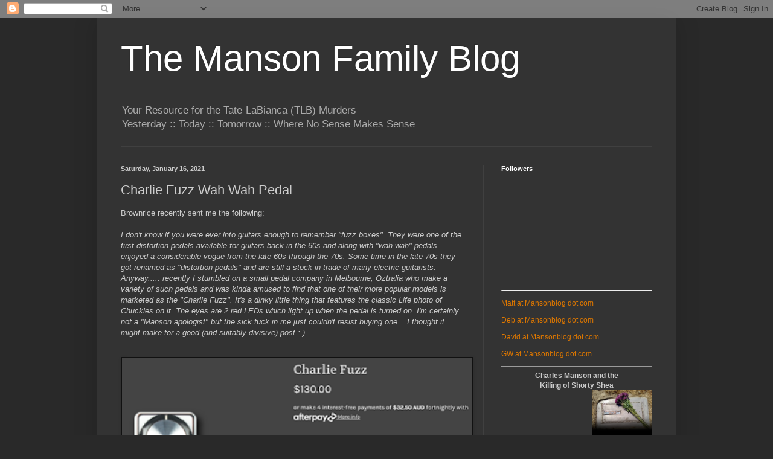

--- FILE ---
content_type: text/html; charset=UTF-8
request_url: https://www.mansonblog.com/2021/01/charlie-fuzz-wah-wah-pedal.html
body_size: 67102
content:
<!DOCTYPE html>
<html class='v2' dir='ltr' xmlns='https://www.w3.org/1999/xhtml' xmlns:b='https://www.google.com/2005/gml/b' xmlns:data='https://www.google.com/2005/gml/data' xmlns:expr='https://www.google.com/2005/gml/expr'>
<head>
<link href='https://www.blogger.com/static/v1/widgets/335934321-css_bundle_v2.css' rel='stylesheet' type='text/css'/>
<!-- Global site tag (gtag.js) - Google Analytics -->
<script async='async' src='https://www.googletagmanager.com/gtag/js?id=UA-111274509-1'></script>
<script>
  window.dataLayer = window.dataLayer || [];
  function gtag(){dataLayer.push(arguments);}
  gtag('js', new Date());

  gtag('config', 'UA-111274509-1');
</script>
<meta content='IE=EmulateIE7' http-equiv='X-UA-Compatible'/>
<meta content='width=1100' name='viewport'/>
<meta content='text/html; charset=UTF-8' http-equiv='Content-Type'/>
<meta content='blogger' name='generator'/>
<link href='https://www.mansonblog.com/favicon.ico' rel='icon' type='image/x-icon'/>
<link href='https://www.mansonblog.com/2021/01/charlie-fuzz-wah-wah-pedal.html' rel='canonical'/>
<link rel="alternate" type="application/atom+xml" title="The Manson Family Blog - Atom" href="https://www.mansonblog.com/feeds/posts/default" />
<link rel="alternate" type="application/rss+xml" title="The Manson Family Blog - RSS" href="https://www.mansonblog.com/feeds/posts/default?alt=rss" />
<link rel="service.post" type="application/atom+xml" title="The Manson Family Blog - Atom" href="https://www.blogger.com/feeds/8171370990642927748/posts/default" />

<link rel="alternate" type="application/atom+xml" title="The Manson Family Blog - Atom" href="https://www.mansonblog.com/feeds/8533767814150554478/comments/default" />
<!--Can't find substitution for tag [blog.ieCssRetrofitLinks]-->
<link href='https://blogger.googleusercontent.com/img/b/R29vZ2xl/AVvXsEgGRFbkETf7dsuaeIMx0tkosDeacxHZtnHAt5zlCsd4Oy8_QbE7OBEEj4iFyxshWUFFe53GE1ChsS0W2PFAIhFCxrwBF6KljlZtuhuEBbFxtVH3f2vW4L5eYeZPgyi8sCaa1IegQ4Z75Fk/s400/charlie_fuzz.png' rel='image_src'/>
<meta content='https://www.mansonblog.com/2021/01/charlie-fuzz-wah-wah-pedal.html' property='og:url'/>
<meta content='Charlie Fuzz Wah Wah Pedal' property='og:title'/>
<meta content='Brownrice recently sent me the following:  I don&#39;t know if you were ever into guitars enough to remember &quot;fuzz boxes&quot;. They were one of the ...' property='og:description'/>
<meta content='https://blogger.googleusercontent.com/img/b/R29vZ2xl/AVvXsEgGRFbkETf7dsuaeIMx0tkosDeacxHZtnHAt5zlCsd4Oy8_QbE7OBEEj4iFyxshWUFFe53GE1ChsS0W2PFAIhFCxrwBF6KljlZtuhuEBbFxtVH3f2vW4L5eYeZPgyi8sCaa1IegQ4Z75Fk/w1200-h630-p-k-no-nu/charlie_fuzz.png' property='og:image'/>
<title>The Manson Family Blog - Tate LaBianca Murders - TLB - True Crime Investigative Research Site</title>
<meta content='The Manson Family Blog is a true crime investigative research site focused on the Tate LaBianca (TLB) murders.' name='description'/>
<style id='page-skin-1' type='text/css'><!--
/*
-----------------------------------------------
Blogger Template Style
Name:     Simple
Designer: Blogger
URL:      www.blogger.com
----------------------------------------------- */
/* Content
----------------------------------------------- */
body {
font: normal normal 12px Arial, Tahoma, Helvetica, FreeSans, sans-serif;
color: #cccccc;
background: #292929 none repeat scroll top left;
padding: 0 40px 40px 40px;
}
html body .region-inner {
min-width: 0;
max-width: 100%;
width: auto;
}
h2 {
font-size: 22px;
}
a:link {
text-decoration:none;
color: #dd7700;
}
a:visited {
text-decoration:none;
color: #cc6600;
}
a:hover {
text-decoration:underline;
color: #cc6600;
}
.body-fauxcolumn-outer .fauxcolumn-inner {
background: transparent none repeat scroll top left;
_background-image: none;
}
.body-fauxcolumn-outer .cap-top {
position: absolute;
z-index: 1;
height: 400px;
width: 100%;
}
.body-fauxcolumn-outer .cap-top .cap-left {
width: 100%;
background: transparent none repeat-x scroll top left;
_background-image: none;
}
.content-outer {
-moz-box-shadow: 0 0 40px rgba(0, 0, 0, .15);
-webkit-box-shadow: 0 0 5px rgba(0, 0, 0, .15);
-goog-ms-box-shadow: 0 0 10px #333333;
box-shadow: 0 0 40px rgba(0, 0, 0, .15);
margin-bottom: 1px;
}
.content-inner {
padding: 10px 10px;
}
.content-inner {
background-color: #333333;
}
/* Header
----------------------------------------------- */
.header-outer {
background: transparent none repeat-x scroll 0 -400px;
_background-image: none;
}
.Header h1 {
font: normal normal 60px Arial, Tahoma, Helvetica, FreeSans, sans-serif;
color: #ffffff;
text-shadow: -1px -1px 1px rgba(0, 0, 0, .2);
}
.Header h1 a {
color: #ffffff;
}
.Header .description {
font-size: 140%;
color: #aaaaaa;
}
.header-inner .Header .titlewrapper {
padding: 22px 30px;
}
.header-inner .Header .descriptionwrapper {
padding: 0 30px;
}
/* Tabs
----------------------------------------------- */
.tabs-inner .section:first-child {
border-top: 1px solid #404040;
}
.tabs-inner .section:first-child ul {
margin-top: -1px;
border-top: 1px solid #404040;
border-left: 0 solid #404040;
border-right: 0 solid #404040;
}
.tabs-inner .widget ul {
background: #222222 none repeat-x scroll 0 -800px;
_background-image: none;
border-bottom: 1px solid #404040;
margin-top: 0;
margin-left: -30px;
margin-right: -30px;
}
.tabs-inner .widget li a {
display: inline-block;
padding: .6em 1em;
font: normal normal 14px Arial, Tahoma, Helvetica, FreeSans, sans-serif;
color: #999999;
border-left: 1px solid #333333;
border-right: 0 solid #404040;
}
.tabs-inner .widget li:first-child a {
border-left: none;
}
.tabs-inner .widget li.selected a, .tabs-inner .widget li a:hover {
color: #ffffff;
background-color: #000000;
text-decoration: none;
}
/* Columns
----------------------------------------------- */
.main-outer {
border-top: 0 solid #404040;
}
.fauxcolumn-left-outer .fauxcolumn-inner {
border-right: 1px solid #404040;
}
.fauxcolumn-right-outer .fauxcolumn-inner {
border-left: 1px solid #404040;
}
/* Headings
----------------------------------------------- */
div.widget > h2,
div.widget h2.title {
margin: 0 0 1em 0;
font: normal bold 11px Arial, Tahoma, Helvetica, FreeSans, sans-serif;
color: #ffffff;
}
/* Widgets
----------------------------------------------- */
.widget .zippy {
color: #999999;
text-shadow: 2px 2px 1px rgba(0, 0, 0, .1);
}
.widget .popular-posts ul {
list-style: none;
}
/* Posts
----------------------------------------------- */
h2.date-header {
font: normal bold 11px Arial, Tahoma, Helvetica, FreeSans, sans-serif;
}
.date-header span {
background-color: transparent;
color: #cccccc;
padding: inherit;
letter-spacing: inherit;
margin: inherit;
}
.main-inner {
padding-top: 30px;
padding-bottom: 30px;
}
.main-inner .column-center-inner {
padding: 0 15px;
}
.main-inner .column-center-inner .section {
margin: 0 15px;
}
.post {
margin: 0 0 25px 0;
}
h3.post-title, .comments h4 {
font: normal normal 22px Arial, Tahoma, Helvetica, FreeSans, sans-serif;
margin: .75em 0 0;
}
.post-body {
font-size: 110%;
line-height: 1.4;
position: relative;
}
.post-body img, .post-body .tr-caption-container, .Profile img, .Image img,
.BlogList .item-thumbnail img {
padding: 0;
background: #111111;
border: 1px solid #111111;
-moz-box-shadow: 1px 1px 5px rgba(0, 0, 0, .1);
-webkit-box-shadow: 1px 1px 5px rgba(0, 0, 0, .1);
box-shadow: 1px 1px 5px rgba(0, 0, 0, .1);
}
.post-body img, .post-body .tr-caption-container {
padding: 1px;
}
.post-body .tr-caption-container {
color: #cccccc;
}
.post-body .tr-caption-container img {
padding: 0;
background: transparent;
border: none;
-moz-box-shadow: 0 0 0 rgba(0, 0, 0, .1);
-webkit-box-shadow: 0 0 0 rgba(0, 0, 0, .1);
box-shadow: 0 0 0 rgba(0, 0, 0, .1);
}
.post-header {
margin: 0 0 1.5em;
line-height: 1.6;
font-size: 90%;
}
.post-footer {
margin: 20px -2px 0;
padding: 5px 10px;
color: #888888;
background-color: #303030;
border-bottom: 1px solid #444444;
line-height: 1.6;
font-size: 90%;
}
#comments .comment-author {
padding-top: 1.5em;
border-top: 1px solid #404040;
background-position: 0 1.5em;
}
#comments .comment-author:first-child {
padding-top: 0;
border-top: none;
}
.avatar-image-container {
margin: .2em 0 0;
}
#comments .avatar-image-container img {
border: 1px solid #111111;
}
/* Comments
----------------------------------------------- */
.comments .comments-content .icon.blog-author {
background-repeat: no-repeat;
background-image: url([data-uri]);
}
.comments .comments-content .loadmore a {
border-top: 1px solid #999999;
border-bottom: 1px solid #999999;
}
.comments .comment-thread.inline-thread {
background-color: #303030;
}
.comments .continue {
border-top: 2px solid #999999;
}
/* Accents
---------------------------------------------- */
.section-columns td.columns-cell {
border-left: 1px solid #404040;
}
.blog-pager {
background: transparent none no-repeat scroll top center;
}
.blog-pager-older-link, .home-link,
.blog-pager-newer-link {
background-color: #333333;
padding: 5px;
}
.footer-outer {
border-top: 0 dashed #bbbbbb;
}
/* Mobile
----------------------------------------------- */
body.mobile  {
background-size: auto;
}
.mobile .body-fauxcolumn-outer {
background: transparent none repeat scroll top left;
}
.mobile .body-fauxcolumn-outer .cap-top {
background-size: 100% auto;
}
.mobile .content-outer {
-webkit-box-shadow: 0 0 3px rgba(0, 0, 0, .15);
box-shadow: 0 0 3px rgba(0, 0, 0, .15);
}
.mobile .tabs-inner .widget ul {
margin-left: 0;
margin-right: 0;
}
.mobile .post {
margin: 0;
}
.mobile .main-inner .column-center-inner .section {
margin: 0;
}
.mobile .date-header span {
padding: 0.1em 10px;
margin: 0 -10px;
}
.mobile h3.post-title {
margin: 0;
}
.mobile .blog-pager {
background: transparent none no-repeat scroll top center;
}
.mobile .footer-outer {
border-top: none;
}
.mobile .main-inner, .mobile .footer-inner {
background-color: #333333;
}
.mobile-index-contents {
color: #cccccc;
}
.mobile-link-button {
background-color: #dd7700;
}
.mobile-link-button a:link, .mobile-link-button a:visited {
color: #ffffff;
}
.mobile .tabs-inner .section:first-child {
border-top: none;
}
.mobile .tabs-inner .PageList .widget-content {
background-color: #000000;
color: #ffffff;
border-top: 1px solid #404040;
border-bottom: 1px solid #404040;
}
.mobile .tabs-inner .PageList .widget-content .pagelist-arrow {
border-left: 1px solid #404040;
}

--></style>
<style id='template-skin-1' type='text/css'><!--
body {
min-width: 960px;
}
.content-outer, .content-fauxcolumn-outer, .region-inner {
min-width: 960px;
max-width: 960px;
_width: 960px;
}
.main-inner .columns {
padding-left: 0;
padding-right: 310px;
}
.main-inner .fauxcolumn-center-outer {
left: 0;
right: 310px;
/* IE6 does not respect left and right together */
_width: expression(this.parentNode.offsetWidth -
parseInt("0") -
parseInt("310px") + 'px');
}
.main-inner .fauxcolumn-left-outer {
width: 0;
}
.main-inner .fauxcolumn-right-outer {
width: 310px;
}
.main-inner .column-left-outer {
width: 0;
right: 100%;
margin-left: -0;
}
.main-inner .column-right-outer {
width: 310px;
margin-right: -310px;
}
#layout {
min-width: 0;
}
#layout .content-outer {
min-width: 0;
width: 800px;
}
#layout .region-inner {
min-width: 0;
width: auto;
}
--></style>
<link href='https://www.blogger.com/dyn-css/authorization.css?targetBlogID=8171370990642927748&amp;zx=22211b28-ef51-4f36-a8f4-4d376ee56386' media='none' onload='if(media!=&#39;all&#39;)media=&#39;all&#39;' rel='stylesheet'/><noscript><link href='https://www.blogger.com/dyn-css/authorization.css?targetBlogID=8171370990642927748&amp;zx=22211b28-ef51-4f36-a8f4-4d376ee56386' rel='stylesheet'/></noscript>
<meta name='google-adsense-platform-account' content='ca-host-pub-1556223355139109'/>
<meta name='google-adsense-platform-domain' content='blogspot.com'/>

<script async src="https://pagead2.googlesyndication.com/pagead/js/adsbygoogle.js?client=ca-pub-5276843083310720&host=ca-host-pub-1556223355139109" crossorigin="anonymous"></script>

<!-- data-ad-client=ca-pub-5276843083310720 -->

</head>
<body class='loading variant-dark'>
<div class='navbar section' id='navbar'><div class='widget Navbar' data-version='1' id='Navbar1'><script type="text/javascript">
    function setAttributeOnload(object, attribute, val) {
      if(window.addEventListener) {
        window.addEventListener('load',
          function(){ object[attribute] = val; }, false);
      } else {
        window.attachEvent('onload', function(){ object[attribute] = val; });
      }
    }
  </script>
<div id="navbar-iframe-container"></div>
<script type="text/javascript" src="https://apis.google.com/js/platform.js"></script>
<script type="text/javascript">
      gapi.load("gapi.iframes:gapi.iframes.style.bubble", function() {
        if (gapi.iframes && gapi.iframes.getContext) {
          gapi.iframes.getContext().openChild({
              url: 'https://www.blogger.com/navbar/8171370990642927748?po\x3d8533767814150554478\x26origin\x3dhttps://www.mansonblog.com',
              where: document.getElementById("navbar-iframe-container"),
              id: "navbar-iframe"
          });
        }
      });
    </script><script type="text/javascript">
(function() {
var script = document.createElement('script');
script.type = 'text/javascript';
script.src = '//pagead2.googlesyndication.com/pagead/js/google_top_exp.js';
var head = document.getElementsByTagName('head')[0];
if (head) {
head.appendChild(script);
}})();
</script>
</div></div>
<div class='body-fauxcolumns'>
<div class='fauxcolumn-outer body-fauxcolumn-outer'>
<div class='cap-top'>
<div class='cap-left'></div>
<div class='cap-right'></div>
</div>
<div class='fauxborder-left'>
<div class='fauxborder-right'></div>
<div class='fauxcolumn-inner'>
</div>
</div>
<div class='cap-bottom'>
<div class='cap-left'></div>
<div class='cap-right'></div>
</div>
</div>
</div>
<div class='content'>
<div class='content-fauxcolumns'>
<div class='fauxcolumn-outer content-fauxcolumn-outer'>
<div class='cap-top'>
<div class='cap-left'></div>
<div class='cap-right'></div>
</div>
<div class='fauxborder-left'>
<div class='fauxborder-right'></div>
<div class='fauxcolumn-inner'>
</div>
</div>
<div class='cap-bottom'>
<div class='cap-left'></div>
<div class='cap-right'></div>
</div>
</div>
</div>
<div class='content-outer'>
<div class='content-cap-top cap-top'>
<div class='cap-left'></div>
<div class='cap-right'></div>
</div>
<div class='fauxborder-left content-fauxborder-left'>
<div class='fauxborder-right content-fauxborder-right'></div>
<div class='content-inner'>
<header>
<div class='header-outer'>
<div class='header-cap-top cap-top'>
<div class='cap-left'></div>
<div class='cap-right'></div>
</div>
<div class='fauxborder-left header-fauxborder-left'>
<div class='fauxborder-right header-fauxborder-right'></div>
<div class='region-inner header-inner'>
<div class='header section' id='header'><div class='widget Header' data-version='1' id='Header1'>
<div id='header-inner'>
<div class='titlewrapper'>
<h1 class='title'>
<a href='https://www.mansonblog.com/'>
The Manson Family Blog
</a>
</h1>
</div>
<div class='descriptionwrapper'>
<p class='description'><span>Your Resource for the Tate-LaBianca (TLB) Murders<br>Yesterday :: Today :: Tomorrow ::  Where No Sense Makes Sense</span></p>
</div>
</div>
</div></div>
</div>
</div>
<div class='header-cap-bottom cap-bottom'>
<div class='cap-left'></div>
<div class='cap-right'></div>
</div>
</div>
</header>
<div class='tabs-outer'>
<div class='tabs-cap-top cap-top'>
<div class='cap-left'></div>
<div class='cap-right'></div>
</div>
<div class='fauxborder-left tabs-fauxborder-left'>
<div class='fauxborder-right tabs-fauxborder-right'></div>
<div class='region-inner tabs-inner'>
<div class='tabs no-items section' id='crosscol'>
</div>
<div class='tabs no-items section' id='crosscol-overflow'></div>
</div>
</div>
<div class='tabs-cap-bottom cap-bottom'>
<div class='cap-left'></div>
<div class='cap-right'></div>
</div>
</div>
<div class='main-outer'>
<div class='main-cap-top cap-top'>
<div class='cap-left'></div>
<div class='cap-right'></div>
</div>
<div class='fauxborder-left main-fauxborder-left'>
<div class='fauxborder-right main-fauxborder-right'></div>
<div class='region-inner main-inner'>
<div class='columns fauxcolumns'>
<div class='fauxcolumn-outer fauxcolumn-center-outer'>
<div class='cap-top'>
<div class='cap-left'></div>
<div class='cap-right'></div>
</div>
<div class='fauxborder-left'>
<div class='fauxborder-right'></div>
<div class='fauxcolumn-inner'>
</div>
</div>
<div class='cap-bottom'>
<div class='cap-left'></div>
<div class='cap-right'></div>
</div>
</div>
<div class='fauxcolumn-outer fauxcolumn-left-outer'>
<div class='cap-top'>
<div class='cap-left'></div>
<div class='cap-right'></div>
</div>
<div class='fauxborder-left'>
<div class='fauxborder-right'></div>
<div class='fauxcolumn-inner'>
</div>
</div>
<div class='cap-bottom'>
<div class='cap-left'></div>
<div class='cap-right'></div>
</div>
</div>
<div class='fauxcolumn-outer fauxcolumn-right-outer'>
<div class='cap-top'>
<div class='cap-left'></div>
<div class='cap-right'></div>
</div>
<div class='fauxborder-left'>
<div class='fauxborder-right'></div>
<div class='fauxcolumn-inner'>
</div>
</div>
<div class='cap-bottom'>
<div class='cap-left'></div>
<div class='cap-right'></div>
</div>
</div>
<!-- corrects IE6 width calculation -->
<div class='columns-inner'>
<div class='column-center-outer'>
<div class='column-center-inner'>
<div class='main section' id='main'><div class='widget Blog' data-version='1' id='Blog1'>
<div class='blog-posts hfeed'>

          <div class="date-outer">
        
<h2 class='date-header'><span>Saturday, January 16, 2021</span></h2>

          <div class="date-posts">
        
<div class='post-outer'>
<div class='post hentry'>
<a name='8533767814150554478'></a>
<h3 class='post-title entry-title'>
Charlie Fuzz Wah Wah Pedal
</h3>
<div class='post-header'>
<div class='post-header-line-1'></div>
</div>
<div class='post-body entry-content' id='post-body-8533767814150554478'>
<div>Brownrice recently sent me the following:&nbsp;</div><div><br /></div><i>I don't know if you were ever into guitars enough to remember "fuzz boxes". They were one of the first distortion pedals available for guitars back in the 60s and along with "wah wah" pedals enjoyed a considerable vogue from the late 60s through the 70s. Some time in the late 70s they got renamed as "distortion pedals" and are still a stock in trade of many electric guitarists. Anyway..... recently I stumbled on a small pedal company in Melbourne, Oztralia who make a variety of such pedals and was kinda amused to find that one of their more popular models is marketed as the "Charlie Fuzz". It's a dinky little thing that features the classic Life photo of Chuckles on it. The eyes are 2 red LEDs which light up when the pedal is turned on. I'm certainly not a "Manson apologist" but the sick fuck in me just couldn't resist buying one... I thought it might make for a good (and suitably divisive) post :-)&nbsp;</i><br /><br />
<div class="separator" style="clear: both;"><a href="https://blogger.googleusercontent.com/img/b/R29vZ2xl/AVvXsEgGRFbkETf7dsuaeIMx0tkosDeacxHZtnHAt5zlCsd4Oy8_QbE7OBEEj4iFyxshWUFFe53GE1ChsS0W2PFAIhFCxrwBF6KljlZtuhuEBbFxtVH3f2vW4L5eYeZPgyi8sCaa1IegQ4Z75Fk/s816/charlie_fuzz.png" style="display: block; padding: 1em 0px; text-align: center;"><img alt="" border="0" data-original-height="681" data-original-width="816" src="https://blogger.googleusercontent.com/img/b/R29vZ2xl/AVvXsEgGRFbkETf7dsuaeIMx0tkosDeacxHZtnHAt5zlCsd4Oy8_QbE7OBEEj4iFyxshWUFFe53GE1ChsS0W2PFAIhFCxrwBF6KljlZtuhuEBbFxtVH3f2vW4L5eYeZPgyi8sCaa1IegQ4Z75Fk/s400/charlie_fuzz.png" width="580" /></a><br />

  
<div style="text-align: center;">
<script async="" src="//pagead2.googlesyndication.com/pagead/js/adsbygoogle.js"></script>
<!--evilizmansoncult_main_Blog1_300x250_as-->
<ins class="adsbygoogle" data-ad-client="ca-pub-5276843083310720" data-ad-slot="8265644090" style="display: inline-block; height: 250px; width: 300px;"></ins><script>
(adsbygoogle = window.adsbygoogle || []).push({});
</script></div><br />
  
  <div class="separator" style="clear: both; text-align: center;"><a href="https://blogger.googleusercontent.com/img/b/R29vZ2xl/AVvXsEhOQi5Me0N_7DH1B51dyIffoN9PSsDPQtXUchyphenhyphen7VMIk3sKOHcm3sr7Gz8mPIeD5i__M7yoct3wenws0PRzMKSTASHRAenxWb1IdgBpVZG51XoQHRrL8kRgi-IMqE3d3xV0HMFblBwTQAZM/s1380/charlie+fuzz.jpg" style="margin-left: 1em; margin-right: 1em;"><img border="0" data-original-height="1380" data-original-width="1200" height="400" src="https://blogger.googleusercontent.com/img/b/R29vZ2xl/AVvXsEhOQi5Me0N_7DH1B51dyIffoN9PSsDPQtXUchyphenhyphen7VMIk3sKOHcm3sr7Gz8mPIeD5i__M7yoct3wenws0PRzMKSTASHRAenxWb1IdgBpVZG51XoQHRrL8kRgi-IMqE3d3xV0HMFblBwTQAZM/w348-h400/charlie+fuzz.jpg" width="348" /></a></div></div><br /><div style="text-align: center;">If you are interested, <a href="https://kinkguitarpedals.com/all-products/charlie-fuzz/" target="_blank">here's where you can get one</a>!</div><br />


<div style='clear: both;'></div>
</div>
<div class='post-footer'>
<div class='post-footer-line post-footer-line-1'><span class='post-author vcard'>
Posted by
<span class='fn'>
<a href='https://www.blogger.com/profile/06766282574442161929' rel='author' title='author profile'>
Matt
</a>
</span>
</span>
<span class='post-timestamp'>
at
<a class='timestamp-link' href='https://www.mansonblog.com/2021/01/charlie-fuzz-wah-wah-pedal.html' rel='bookmark' title='permanent link'><abbr class='published' title='2021-01-16T11:07:00-05:00'>11:07:00&#8239;AM</abbr></a>
</span>
<span class='post-comment-link'>
</span>
<span class='post-icons'>
<span class='item-control blog-admin pid-1900527147'>
<a href='https://www.blogger.com/post-edit.g?blogID=8171370990642927748&postID=8533767814150554478&from=pencil' title='Edit Post'>
<img alt='' class='icon-action' height='18' src='https://resources.blogblog.com/img/icon18_edit_allbkg.gif' width='18'/>
</a>
</span>
</span>
</div>
<div class='post-footer-line post-footer-line-2'><span class='post-labels'>
</span>
</div>
<div class='post-footer-line post-footer-line-3'><span class='post-location'>
</span>
</div>
</div>
</div>
<div class='comments' id='comments'>
<a name='comments'></a>
<h4>17 comments:</h4>
<div id='Blog1_comments-block-wrapper'>
<dl class='avatar-comment-indent' id='comments-block'>
<dt class='comment-author ' id='c1246897727674430764'>
<a name='c1246897727674430764'></a>
<div class="avatar-image-container avatar-stock"><span dir="ltr"><a href="https://www.blogger.com/profile/14689926449812436866" target="" rel="nofollow" onclick="" class="avatar-hovercard" id="av-1246897727674430764-14689926449812436866"><img src="//www.blogger.com/img/blogger_logo_round_35.png" width="35" height="35" alt="" title="orwhut">

</a></span></div>
<a href='https://www.blogger.com/profile/14689926449812436866' rel='nofollow'>orwhut</a>
said...
</dt>
<dd class='comment-body' id='Blog1_cmt-1246897727674430764'>
<p>
My son told me about wah wah pedals when he was going through his guitar phase in the 90s.  I don&#39;t remember him ever having one.
</p>
</dd>
<dd class='comment-footer'>
<span class='comment-timestamp'>
<a href='https://www.mansonblog.com/2021/01/charlie-fuzz-wah-wah-pedal.html?showComment=1610816848537#c1246897727674430764' title='comment permalink'>
January 16, 2021 at 12:07&#8239;PM
</a>
<span class='item-control blog-admin pid-1340974752'>
<a class='comment-delete' href='https://www.blogger.com/comment/delete/8171370990642927748/1246897727674430764' title='Delete Comment'>
<img src='https://resources.blogblog.com/img/icon_delete13.gif'/>
</a>
</span>
</span>
</dd>
<dt class='comment-author blog-author' id='c5548275748491755366'>
<a name='c5548275748491755366'></a>
<div class="avatar-image-container avatar-stock"><span dir="ltr"><a href="https://www.blogger.com/profile/11256800799989566468" target="" rel="nofollow" onclick="" class="avatar-hovercard" id="av-5548275748491755366-11256800799989566468"><img src="//www.blogger.com/img/blogger_logo_round_35.png" width="35" height="35" alt="" title="starviego">

</a></span></div>
<a href='https://www.blogger.com/profile/11256800799989566468' rel='nofollow'>starviego</a>
said...
</dt>
<dd class='comment-body' id='Blog1_cmt-5548275748491755366'>
<p>
Check out this groovy old commercial showing what wah wah pedals do:<br /><br />https://www.youtube.com/watch?v=17h773ldGds&amp;list=RD17h773ldGds&amp;start_radio=1
</p>
</dd>
<dd class='comment-footer'>
<span class='comment-timestamp'>
<a href='https://www.mansonblog.com/2021/01/charlie-fuzz-wah-wah-pedal.html?showComment=1610844197601#c5548275748491755366' title='comment permalink'>
January 16, 2021 at 7:43&#8239;PM
</a>
<span class='item-control blog-admin pid-1760616704'>
<a class='comment-delete' href='https://www.blogger.com/comment/delete/8171370990642927748/5548275748491755366' title='Delete Comment'>
<img src='https://resources.blogblog.com/img/icon_delete13.gif'/>
</a>
</span>
</span>
</dd>
<dt class='comment-author ' id='c6472309211350271152'>
<a name='c6472309211350271152'></a>
<div class="avatar-image-container vcard"><span dir="ltr"><a href="https://www.blogger.com/profile/17388908256992077315" target="" rel="nofollow" onclick="" class="avatar-hovercard" id="av-6472309211350271152-17388908256992077315"><img src="https://resources.blogblog.com/img/blank.gif" width="35" height="35" class="delayLoad" style="display: none;" longdesc="//blogger.googleusercontent.com/img/b/R29vZ2xl/AVvXsEizxdW8ZY_8CJ4I0W--me3Tv3BHBc1SiA-HbHRRZM9N5_J-IkjPAG9g-LAvaN4x7kxIsx2vTmvkqI5aXUz9nP5uV_fTp0AOXgSInpj4Ju1fTl65GFtBc6QV4zFK6Kytyw/s45-c/RooseveltFranklin+%281%29.jpg" alt="" title="Doug">

<noscript><img src="//blogger.googleusercontent.com/img/b/R29vZ2xl/AVvXsEizxdW8ZY_8CJ4I0W--me3Tv3BHBc1SiA-HbHRRZM9N5_J-IkjPAG9g-LAvaN4x7kxIsx2vTmvkqI5aXUz9nP5uV_fTp0AOXgSInpj4Ju1fTl65GFtBc6QV4zFK6Kytyw/s45-c/RooseveltFranklin+%281%29.jpg" width="35" height="35" class="photo" alt=""></noscript></a></span></div>
<a href='https://www.blogger.com/profile/17388908256992077315' rel='nofollow'>Doug</a>
said...
</dt>
<dd class='comment-body' id='Blog1_cmt-6472309211350271152'>
<p>
I have a Mosrite Fuzzrite and, a Univox Super-Fuzz...in storage at my folks house...thanks for reminding me!<br /><br />Here&#39;s a cool article on classic fuzzboxes, who used what, and...on which classic fuzzed out cuts. YouTube links also provided.<br /><br />https://www.google.com/amp/s/www.musicradar.com/amp/news/pioneers-of-fuzz-13-guitarists-who-defined-the-fuzz-pedal
</p>
</dd>
<dd class='comment-footer'>
<span class='comment-timestamp'>
<a href='https://www.mansonblog.com/2021/01/charlie-fuzz-wah-wah-pedal.html?showComment=1610876656875#c6472309211350271152' title='comment permalink'>
January 17, 2021 at 4:44&#8239;AM
</a>
<span class='item-control blog-admin pid-659253645'>
<a class='comment-delete' href='https://www.blogger.com/comment/delete/8171370990642927748/6472309211350271152' title='Delete Comment'>
<img src='https://resources.blogblog.com/img/icon_delete13.gif'/>
</a>
</span>
</span>
</dd>
<dt class='comment-author ' id='c2473711456070335450'>
<a name='c2473711456070335450'></a>
<div class="avatar-image-container vcard"><span dir="ltr"><a href="https://www.blogger.com/profile/13464358994525566519" target="" rel="nofollow" onclick="" class="avatar-hovercard" id="av-2473711456070335450-13464358994525566519"><img src="https://resources.blogblog.com/img/blank.gif" width="35" height="35" class="delayLoad" style="display: none;" longdesc="//3.bp.blogspot.com/-g-cOOsER23w/Y_QH3vHaPvI/AAAAAAAAAFU/t6WoxTGTQecbVFlE3r4fXGd4BJJqddFVwCK4BGAYYCw/s35/Maynard-3.jpg" alt="" title="brownrice">

<noscript><img src="//3.bp.blogspot.com/-g-cOOsER23w/Y_QH3vHaPvI/AAAAAAAAAFU/t6WoxTGTQecbVFlE3r4fXGd4BJJqddFVwCK4BGAYYCw/s35/Maynard-3.jpg" width="35" height="35" class="photo" alt=""></noscript></a></span></div>
<a href='https://www.blogger.com/profile/13464358994525566519' rel='nofollow'>brownrice</a>
said...
</dt>
<dd class='comment-body' id='Blog1_cmt-2473711456070335450'>
<p>
Sadly, the Charlie Fuzz isn&#39;t actually a wah-wah pedal, just a fuzz box... though quite a good one. Great for playing authentic-sounding renditions of Helter Skelter :-)
</p>
</dd>
<dd class='comment-footer'>
<span class='comment-timestamp'>
<a href='https://www.mansonblog.com/2021/01/charlie-fuzz-wah-wah-pedal.html?showComment=1610876676950#c2473711456070335450' title='comment permalink'>
January 17, 2021 at 4:44&#8239;AM
</a>
<span class='item-control blog-admin pid-1699386581'>
<a class='comment-delete' href='https://www.blogger.com/comment/delete/8171370990642927748/2473711456070335450' title='Delete Comment'>
<img src='https://resources.blogblog.com/img/icon_delete13.gif'/>
</a>
</span>
</span>
</dd>
<dt class='comment-author ' id='c2849990615475683940'>
<a name='c2849990615475683940'></a>
<div class="avatar-image-container vcard"><span dir="ltr"><a href="https://www.blogger.com/profile/17388908256992077315" target="" rel="nofollow" onclick="" class="avatar-hovercard" id="av-2849990615475683940-17388908256992077315"><img src="https://resources.blogblog.com/img/blank.gif" width="35" height="35" class="delayLoad" style="display: none;" longdesc="//blogger.googleusercontent.com/img/b/R29vZ2xl/AVvXsEizxdW8ZY_8CJ4I0W--me3Tv3BHBc1SiA-HbHRRZM9N5_J-IkjPAG9g-LAvaN4x7kxIsx2vTmvkqI5aXUz9nP5uV_fTp0AOXgSInpj4Ju1fTl65GFtBc6QV4zFK6Kytyw/s45-c/RooseveltFranklin+%281%29.jpg" alt="" title="Doug">

<noscript><img src="//blogger.googleusercontent.com/img/b/R29vZ2xl/AVvXsEizxdW8ZY_8CJ4I0W--me3Tv3BHBc1SiA-HbHRRZM9N5_J-IkjPAG9g-LAvaN4x7kxIsx2vTmvkqI5aXUz9nP5uV_fTp0AOXgSInpj4Ju1fTl65GFtBc6QV4zFK6Kytyw/s45-c/RooseveltFranklin+%281%29.jpg" width="35" height="35" class="photo" alt=""></noscript></a></span></div>
<a href='https://www.blogger.com/profile/17388908256992077315' rel='nofollow'>Doug</a>
said...
</dt>
<dd class='comment-body' id='Blog1_cmt-2849990615475683940'>
<p>
Sweet!!!
</p>
</dd>
<dd class='comment-footer'>
<span class='comment-timestamp'>
<a href='https://www.mansonblog.com/2021/01/charlie-fuzz-wah-wah-pedal.html?showComment=1610876743291#c2849990615475683940' title='comment permalink'>
January 17, 2021 at 4:45&#8239;AM
</a>
<span class='item-control blog-admin pid-659253645'>
<a class='comment-delete' href='https://www.blogger.com/comment/delete/8171370990642927748/2849990615475683940' title='Delete Comment'>
<img src='https://resources.blogblog.com/img/icon_delete13.gif'/>
</a>
</span>
</span>
</dd>
<dt class='comment-author ' id='c3392625938863870208'>
<a name='c3392625938863870208'></a>
<div class="avatar-image-container vcard"><span dir="ltr"><a href="https://www.blogger.com/profile/13464358994525566519" target="" rel="nofollow" onclick="" class="avatar-hovercard" id="av-3392625938863870208-13464358994525566519"><img src="https://resources.blogblog.com/img/blank.gif" width="35" height="35" class="delayLoad" style="display: none;" longdesc="//3.bp.blogspot.com/-g-cOOsER23w/Y_QH3vHaPvI/AAAAAAAAAFU/t6WoxTGTQecbVFlE3r4fXGd4BJJqddFVwCK4BGAYYCw/s35/Maynard-3.jpg" alt="" title="brownrice">

<noscript><img src="//3.bp.blogspot.com/-g-cOOsER23w/Y_QH3vHaPvI/AAAAAAAAAFU/t6WoxTGTQecbVFlE3r4fXGd4BJJqddFVwCK4BGAYYCw/s35/Maynard-3.jpg" width="35" height="35" class="photo" alt=""></noscript></a></span></div>
<a href='https://www.blogger.com/profile/13464358994525566519' rel='nofollow'>brownrice</a>
said...
</dt>
<dd class='comment-body' id='Blog1_cmt-3392625938863870208'>
<p>
Interesting article, Doug... thanks for sharing.  Nice couple of fuzzes you&#39;ve got in storage... both classics. I had a Univox back in the early 70s but sadly I lost it somewhere along the line.  So it goes :-)
</p>
</dd>
<dd class='comment-footer'>
<span class='comment-timestamp'>
<a href='https://www.mansonblog.com/2021/01/charlie-fuzz-wah-wah-pedal.html?showComment=1610886324583#c3392625938863870208' title='comment permalink'>
January 17, 2021 at 7:25&#8239;AM
</a>
<span class='item-control blog-admin pid-1699386581'>
<a class='comment-delete' href='https://www.blogger.com/comment/delete/8171370990642927748/3392625938863870208' title='Delete Comment'>
<img src='https://resources.blogblog.com/img/icon_delete13.gif'/>
</a>
</span>
</span>
</dd>
<dt class='comment-author ' id='c8268141336849905003'>
<a name='c8268141336849905003'></a>
<div class="avatar-image-container avatar-stock"><span dir="ltr"><a href="https://www.blogger.com/profile/14689926449812436866" target="" rel="nofollow" onclick="" class="avatar-hovercard" id="av-8268141336849905003-14689926449812436866"><img src="//www.blogger.com/img/blogger_logo_round_35.png" width="35" height="35" alt="" title="orwhut">

</a></span></div>
<a href='https://www.blogger.com/profile/14689926449812436866' rel='nofollow'>orwhut</a>
said...
</dt>
<dd class='comment-body' id='Blog1_cmt-8268141336849905003'>
<p>
I checked with Mrs. Whut and our son did have a wah wah <br />pedal.  We think it left town when the &quot;friend&quot; he&#39;d left it with moved away.  His $90 odd dollar Swiss Army Knife disappeared during the same move.
</p>
</dd>
<dd class='comment-footer'>
<span class='comment-timestamp'>
<a href='https://www.mansonblog.com/2021/01/charlie-fuzz-wah-wah-pedal.html?showComment=1610936646529#c8268141336849905003' title='comment permalink'>
January 17, 2021 at 9:24&#8239;PM
</a>
<span class='item-control blog-admin pid-1340974752'>
<a class='comment-delete' href='https://www.blogger.com/comment/delete/8171370990642927748/8268141336849905003' title='Delete Comment'>
<img src='https://resources.blogblog.com/img/icon_delete13.gif'/>
</a>
</span>
</span>
</dd>
<dt class='comment-author ' id='c1135204434249953688'>
<a name='c1135204434249953688'></a>
<div class="avatar-image-container vcard"><span dir="ltr"><a href="https://www.blogger.com/profile/17388908256992077315" target="" rel="nofollow" onclick="" class="avatar-hovercard" id="av-1135204434249953688-17388908256992077315"><img src="https://resources.blogblog.com/img/blank.gif" width="35" height="35" class="delayLoad" style="display: none;" longdesc="//blogger.googleusercontent.com/img/b/R29vZ2xl/AVvXsEizxdW8ZY_8CJ4I0W--me3Tv3BHBc1SiA-HbHRRZM9N5_J-IkjPAG9g-LAvaN4x7kxIsx2vTmvkqI5aXUz9nP5uV_fTp0AOXgSInpj4Ju1fTl65GFtBc6QV4zFK6Kytyw/s45-c/RooseveltFranklin+%281%29.jpg" alt="" title="Doug">

<noscript><img src="//blogger.googleusercontent.com/img/b/R29vZ2xl/AVvXsEizxdW8ZY_8CJ4I0W--me3Tv3BHBc1SiA-HbHRRZM9N5_J-IkjPAG9g-LAvaN4x7kxIsx2vTmvkqI5aXUz9nP5uV_fTp0AOXgSInpj4Ju1fTl65GFtBc6QV4zFK6Kytyw/s45-c/RooseveltFranklin+%281%29.jpg" width="35" height="35" class="photo" alt=""></noscript></a></span></div>
<a href='https://www.blogger.com/profile/17388908256992077315' rel='nofollow'>Doug</a>
said...
</dt>
<dd class='comment-body' id='Blog1_cmt-1135204434249953688'>
<p>
Until I get them from storage I am a bit nervous. Lost a vintage Big Muff to a rehearsal space theft in the 90s. <br /><br />I bet your Univox was germanium too!<br />😢
</p>
</dd>
<dd class='comment-footer'>
<span class='comment-timestamp'>
<a href='https://www.mansonblog.com/2021/01/charlie-fuzz-wah-wah-pedal.html?showComment=1610937664585#c1135204434249953688' title='comment permalink'>
January 17, 2021 at 9:41&#8239;PM
</a>
<span class='item-control blog-admin pid-659253645'>
<a class='comment-delete' href='https://www.blogger.com/comment/delete/8171370990642927748/1135204434249953688' title='Delete Comment'>
<img src='https://resources.blogblog.com/img/icon_delete13.gif'/>
</a>
</span>
</span>
</dd>
<dt class='comment-author ' id='c1568151930009644099'>
<a name='c1568151930009644099'></a>
<div class="avatar-image-container vcard"><span dir="ltr"><a href="https://www.blogger.com/profile/17388908256992077315" target="" rel="nofollow" onclick="" class="avatar-hovercard" id="av-1568151930009644099-17388908256992077315"><img src="https://resources.blogblog.com/img/blank.gif" width="35" height="35" class="delayLoad" style="display: none;" longdesc="//blogger.googleusercontent.com/img/b/R29vZ2xl/AVvXsEizxdW8ZY_8CJ4I0W--me3Tv3BHBc1SiA-HbHRRZM9N5_J-IkjPAG9g-LAvaN4x7kxIsx2vTmvkqI5aXUz9nP5uV_fTp0AOXgSInpj4Ju1fTl65GFtBc6QV4zFK6Kytyw/s45-c/RooseveltFranklin+%281%29.jpg" alt="" title="Doug">

<noscript><img src="//blogger.googleusercontent.com/img/b/R29vZ2xl/AVvXsEizxdW8ZY_8CJ4I0W--me3Tv3BHBc1SiA-HbHRRZM9N5_J-IkjPAG9g-LAvaN4x7kxIsx2vTmvkqI5aXUz9nP5uV_fTp0AOXgSInpj4Ju1fTl65GFtBc6QV4zFK6Kytyw/s45-c/RooseveltFranklin+%281%29.jpg" width="35" height="35" class="photo" alt=""></noscript></a></span></div>
<a href='https://www.blogger.com/profile/17388908256992077315' rel='nofollow'>Doug</a>
said...
</dt>
<dd class='comment-body' id='Blog1_cmt-1568151930009644099'>
<p>
What a jerk &quot;friend&quot;
</p>
</dd>
<dd class='comment-footer'>
<span class='comment-timestamp'>
<a href='https://www.mansonblog.com/2021/01/charlie-fuzz-wah-wah-pedal.html?showComment=1610937710127#c1568151930009644099' title='comment permalink'>
January 17, 2021 at 9:41&#8239;PM
</a>
<span class='item-control blog-admin pid-659253645'>
<a class='comment-delete' href='https://www.blogger.com/comment/delete/8171370990642927748/1568151930009644099' title='Delete Comment'>
<img src='https://resources.blogblog.com/img/icon_delete13.gif'/>
</a>
</span>
</span>
</dd>
<dt class='comment-author ' id='c2272164616465757798'>
<a name='c2272164616465757798'></a>
<div class="avatar-image-container vcard"><span dir="ltr"><a href="https://www.blogger.com/profile/17388908256992077315" target="" rel="nofollow" onclick="" class="avatar-hovercard" id="av-2272164616465757798-17388908256992077315"><img src="https://resources.blogblog.com/img/blank.gif" width="35" height="35" class="delayLoad" style="display: none;" longdesc="//blogger.googleusercontent.com/img/b/R29vZ2xl/AVvXsEizxdW8ZY_8CJ4I0W--me3Tv3BHBc1SiA-HbHRRZM9N5_J-IkjPAG9g-LAvaN4x7kxIsx2vTmvkqI5aXUz9nP5uV_fTp0AOXgSInpj4Ju1fTl65GFtBc6QV4zFK6Kytyw/s45-c/RooseveltFranklin+%281%29.jpg" alt="" title="Doug">

<noscript><img src="//blogger.googleusercontent.com/img/b/R29vZ2xl/AVvXsEizxdW8ZY_8CJ4I0W--me3Tv3BHBc1SiA-HbHRRZM9N5_J-IkjPAG9g-LAvaN4x7kxIsx2vTmvkqI5aXUz9nP5uV_fTp0AOXgSInpj4Ju1fTl65GFtBc6QV4zFK6Kytyw/s45-c/RooseveltFranklin+%281%29.jpg" width="35" height="35" class="photo" alt=""></noscript></a></span></div>
<a href='https://www.blogger.com/profile/17388908256992077315' rel='nofollow'>Doug</a>
said...
</dt>
<dd class='comment-body' id='Blog1_cmt-2272164616465757798'>
<p>
I came across a Canadian Jane Doe #59/Reet Jurvetson 5TH ESTATE video on YOUTUBE and, posted it HERE for those interested. It is good.<br /><br /><br />https://www.mansonblog.com/2016/04/mulholland-drive-jane-doe-59-identified.html?m=0
</p>
</dd>
<dd class='comment-footer'>
<span class='comment-timestamp'>
<a href='https://www.mansonblog.com/2021/01/charlie-fuzz-wah-wah-pedal.html?showComment=1610937963475#c2272164616465757798' title='comment permalink'>
January 17, 2021 at 9:46&#8239;PM
</a>
<span class='item-control blog-admin pid-659253645'>
<a class='comment-delete' href='https://www.blogger.com/comment/delete/8171370990642927748/2272164616465757798' title='Delete Comment'>
<img src='https://resources.blogblog.com/img/icon_delete13.gif'/>
</a>
</span>
</span>
</dd>
<dt class='comment-author ' id='c7179015421887692752'>
<a name='c7179015421887692752'></a>
<div class="avatar-image-container avatar-stock"><span dir="ltr"><a href="https://www.blogger.com/profile/14689926449812436866" target="" rel="nofollow" onclick="" class="avatar-hovercard" id="av-7179015421887692752-14689926449812436866"><img src="//www.blogger.com/img/blogger_logo_round_35.png" width="35" height="35" alt="" title="orwhut">

</a></span></div>
<a href='https://www.blogger.com/profile/14689926449812436866' rel='nofollow'>orwhut</a>
said...
</dt>
<dd class='comment-body' id='Blog1_cmt-7179015421887692752'>
<p>
Doug said...<br />What a jerk &quot;friend&quot;<br /><br />That was over 20 years ago.  If he hasn&#39;t changed his ways, he&#39;s probably a guest of the state.
</p>
</dd>
<dd class='comment-footer'>
<span class='comment-timestamp'>
<a href='https://www.mansonblog.com/2021/01/charlie-fuzz-wah-wah-pedal.html?showComment=1610978429695#c7179015421887692752' title='comment permalink'>
January 18, 2021 at 9:00&#8239;AM
</a>
<span class='item-control blog-admin pid-1340974752'>
<a class='comment-delete' href='https://www.blogger.com/comment/delete/8171370990642927748/7179015421887692752' title='Delete Comment'>
<img src='https://resources.blogblog.com/img/icon_delete13.gif'/>
</a>
</span>
</span>
</dd>
<dt class='comment-author ' id='c8870694243413098611'>
<a name='c8870694243413098611'></a>
<div class="avatar-image-container vcard"><span dir="ltr"><a href="https://www.blogger.com/profile/17388908256992077315" target="" rel="nofollow" onclick="" class="avatar-hovercard" id="av-8870694243413098611-17388908256992077315"><img src="https://resources.blogblog.com/img/blank.gif" width="35" height="35" class="delayLoad" style="display: none;" longdesc="//blogger.googleusercontent.com/img/b/R29vZ2xl/AVvXsEizxdW8ZY_8CJ4I0W--me3Tv3BHBc1SiA-HbHRRZM9N5_J-IkjPAG9g-LAvaN4x7kxIsx2vTmvkqI5aXUz9nP5uV_fTp0AOXgSInpj4Ju1fTl65GFtBc6QV4zFK6Kytyw/s45-c/RooseveltFranklin+%281%29.jpg" alt="" title="Doug">

<noscript><img src="//blogger.googleusercontent.com/img/b/R29vZ2xl/AVvXsEizxdW8ZY_8CJ4I0W--me3Tv3BHBc1SiA-HbHRRZM9N5_J-IkjPAG9g-LAvaN4x7kxIsx2vTmvkqI5aXUz9nP5uV_fTp0AOXgSInpj4Ju1fTl65GFtBc6QV4zFK6Kytyw/s45-c/RooseveltFranklin+%281%29.jpg" width="35" height="35" class="photo" alt=""></noscript></a></span></div>
<a href='https://www.blogger.com/profile/17388908256992077315' rel='nofollow'>Doug</a>
said...
</dt>
<dd class='comment-body' id='Blog1_cmt-8870694243413098611'>
<p>
Those vintage pedals lokely used germanium pots...much better than the newer ones.<br /><br />Jerk (possibly/hopefully) incarcerated 
</p>
</dd>
<dd class='comment-footer'>
<span class='comment-timestamp'>
<a href='https://www.mansonblog.com/2021/01/charlie-fuzz-wah-wah-pedal.html?showComment=1610987030148#c8870694243413098611' title='comment permalink'>
January 18, 2021 at 11:23&#8239;AM
</a>
<span class='item-control blog-admin pid-659253645'>
<a class='comment-delete' href='https://www.blogger.com/comment/delete/8171370990642927748/8870694243413098611' title='Delete Comment'>
<img src='https://resources.blogblog.com/img/icon_delete13.gif'/>
</a>
</span>
</span>
</dd>
<dt class='comment-author blog-author' id='c8590950077911405844'>
<a name='c8590950077911405844'></a>
<div class="avatar-image-container vcard"><span dir="ltr"><a href="https://www.blogger.com/profile/06551377673977145628" target="" rel="nofollow" onclick="" class="avatar-hovercard" id="av-8590950077911405844-06551377673977145628"><img src="https://resources.blogblog.com/img/blank.gif" width="35" height="35" class="delayLoad" style="display: none;" longdesc="//1.bp.blogspot.com/-_my55exKHMc/ZXfS5-C86LI/AAAAAAAACWk/-GoOndE_aOIO2hAEm9Xy1ol11tsErbwtQCK4BGAYYCw/s35/Screen%252BShot%252B2018-11-01%252Bat%252B10.15.00%252BPM.png" alt="" title="David">

<noscript><img src="//1.bp.blogspot.com/-_my55exKHMc/ZXfS5-C86LI/AAAAAAAACWk/-GoOndE_aOIO2hAEm9Xy1ol11tsErbwtQCK4BGAYYCw/s35/Screen%252BShot%252B2018-11-01%252Bat%252B10.15.00%252BPM.png" width="35" height="35" class="photo" alt=""></noscript></a></span></div>
<a href='https://www.blogger.com/profile/06551377673977145628' rel='nofollow'>David</a>
said...
</dt>
<dd class='comment-body' id='Blog1_cmt-8590950077911405844'>
<p>
Had a fuzz box back when 1976. Can&#8217;t remember the name. This is cool. Thanks.
</p>
</dd>
<dd class='comment-footer'>
<span class='comment-timestamp'>
<a href='https://www.mansonblog.com/2021/01/charlie-fuzz-wah-wah-pedal.html?showComment=1611110380197#c8590950077911405844' title='comment permalink'>
January 19, 2021 at 9:39&#8239;PM
</a>
<span class='item-control blog-admin pid-1391181523'>
<a class='comment-delete' href='https://www.blogger.com/comment/delete/8171370990642927748/8590950077911405844' title='Delete Comment'>
<img src='https://resources.blogblog.com/img/icon_delete13.gif'/>
</a>
</span>
</span>
</dd>
<dt class='comment-author ' id='c6268435126716182966'>
<a name='c6268435126716182966'></a>
<div class="avatar-image-container avatar-stock"><span dir="ltr"><a href="https://www.blogger.com/profile/14711422705919582549" target="" rel="nofollow" onclick="" class="avatar-hovercard" id="av-6268435126716182966-14711422705919582549"><img src="//www.blogger.com/img/blogger_logo_round_35.png" width="35" height="35" alt="" title="Chris B">

</a></span></div>
<a href='https://www.blogger.com/profile/14711422705919582549' rel='nofollow'>Chris B</a>
said...
</dt>
<dd class='comment-body' id='Blog1_cmt-6268435126716182966'>
<p>
Last time I was looking at guitar amps there was one that had bluetooth to talk to your cell phone. On your phone you had the amp app and could download various effects and modelling directly into the amp.
</p>
</dd>
<dd class='comment-footer'>
<span class='comment-timestamp'>
<a href='https://www.mansonblog.com/2021/01/charlie-fuzz-wah-wah-pedal.html?showComment=1611193732552#c6268435126716182966' title='comment permalink'>
January 20, 2021 at 8:48&#8239;PM
</a>
<span class='item-control blog-admin pid-1265469155'>
<a class='comment-delete' href='https://www.blogger.com/comment/delete/8171370990642927748/6268435126716182966' title='Delete Comment'>
<img src='https://resources.blogblog.com/img/icon_delete13.gif'/>
</a>
</span>
</span>
</dd>
<dt class='comment-author ' id='c2485332908828292369'>
<a name='c2485332908828292369'></a>
<div class="avatar-image-container avatar-stock"><span dir="ltr"><a href="https://www.blogger.com/profile/02926434899110797436" target="" rel="nofollow" onclick="" class="avatar-hovercard" id="av-2485332908828292369-02926434899110797436"><img src="//www.blogger.com/img/blogger_logo_round_35.png" width="35" height="35" alt="" title="Unknown">

</a></span></div>
<a href='https://www.blogger.com/profile/02926434899110797436' rel='nofollow'>Unknown</a>
said...
</dt>
<dd class='comment-body' id='Blog1_cmt-2485332908828292369'>
<p>
Trying to reach Mary Brunner to ask for DNA test
</p>
</dd>
<dd class='comment-footer'>
<span class='comment-timestamp'>
<a href='https://www.mansonblog.com/2021/01/charlie-fuzz-wah-wah-pedal.html?showComment=1611575672509#c2485332908828292369' title='comment permalink'>
January 25, 2021 at 6:54&#8239;AM
</a>
<span class='item-control blog-admin pid-279702181'>
<a class='comment-delete' href='https://www.blogger.com/comment/delete/8171370990642927748/2485332908828292369' title='Delete Comment'>
<img src='https://resources.blogblog.com/img/icon_delete13.gif'/>
</a>
</span>
</span>
</dd>
<dt class='comment-author ' id='c5127825630555650545'>
<a name='c5127825630555650545'></a>
<div class="avatar-image-container vcard"><span dir="ltr"><a href="https://www.blogger.com/profile/17388908256992077315" target="" rel="nofollow" onclick="" class="avatar-hovercard" id="av-5127825630555650545-17388908256992077315"><img src="https://resources.blogblog.com/img/blank.gif" width="35" height="35" class="delayLoad" style="display: none;" longdesc="//blogger.googleusercontent.com/img/b/R29vZ2xl/AVvXsEizxdW8ZY_8CJ4I0W--me3Tv3BHBc1SiA-HbHRRZM9N5_J-IkjPAG9g-LAvaN4x7kxIsx2vTmvkqI5aXUz9nP5uV_fTp0AOXgSInpj4Ju1fTl65GFtBc6QV4zFK6Kytyw/s45-c/RooseveltFranklin+%281%29.jpg" alt="" title="Doug">

<noscript><img src="//blogger.googleusercontent.com/img/b/R29vZ2xl/AVvXsEizxdW8ZY_8CJ4I0W--me3Tv3BHBc1SiA-HbHRRZM9N5_J-IkjPAG9g-LAvaN4x7kxIsx2vTmvkqI5aXUz9nP5uV_fTp0AOXgSInpj4Ju1fTl65GFtBc6QV4zFK6Kytyw/s45-c/RooseveltFranklin+%281%29.jpg" width="35" height="35" class="photo" alt=""></noscript></a></span></div>
<a href='https://www.blogger.com/profile/17388908256992077315' rel='nofollow'>Doug</a>
said...
</dt>
<dd class='comment-body' id='Blog1_cmt-5127825630555650545'>
<p>
?!?!?!<br /><br />Please elaborate!
</p>
</dd>
<dd class='comment-footer'>
<span class='comment-timestamp'>
<a href='https://www.mansonblog.com/2021/01/charlie-fuzz-wah-wah-pedal.html?showComment=1611721184110#c5127825630555650545' title='comment permalink'>
January 26, 2021 at 11:19&#8239;PM
</a>
<span class='item-control blog-admin pid-659253645'>
<a class='comment-delete' href='https://www.blogger.com/comment/delete/8171370990642927748/5127825630555650545' title='Delete Comment'>
<img src='https://resources.blogblog.com/img/icon_delete13.gif'/>
</a>
</span>
</span>
</dd>
<dt class='comment-author ' id='c1474581570308985460'>
<a name='c1474581570308985460'></a>
<div class="avatar-image-container vcard"><span dir="ltr"><a href="https://www.blogger.com/profile/04699315777900809370" target="" rel="nofollow" onclick="" class="avatar-hovercard" id="av-1474581570308985460-04699315777900809370"><img src="https://resources.blogblog.com/img/blank.gif" width="35" height="35" class="delayLoad" style="display: none;" longdesc="//blogger.googleusercontent.com/img/b/R29vZ2xl/AVvXsEhS9QnDeJLV1IbsouPtjFbOPGGHtps2L--JwsFwr1f6Q8hC1RYF3LwNF_n3DQRX2qU_DDlnmh2TslS_Qyo6VbPU454lEgv3nmEyWhDzT11zNa81OmhsQ5Ska3PCkGQ8yw/s45-c/lost-in-space%5B1%5D.jpg" alt="" title="47str8leg">

<noscript><img src="//blogger.googleusercontent.com/img/b/R29vZ2xl/AVvXsEhS9QnDeJLV1IbsouPtjFbOPGGHtps2L--JwsFwr1f6Q8hC1RYF3LwNF_n3DQRX2qU_DDlnmh2TslS_Qyo6VbPU454lEgv3nmEyWhDzT11zNa81OmhsQ5Ska3PCkGQ8yw/s45-c/lost-in-space%5B1%5D.jpg" width="35" height="35" class="photo" alt=""></noscript></a></span></div>
<a href='https://www.blogger.com/profile/04699315777900809370' rel='nofollow'>47str8leg</a>
said...
</dt>
<dd class='comment-body' id='Blog1_cmt-1474581570308985460'>
<p>
&quot;Big Muff&quot; made me laugh. Old friend I used to play with in the late 70&#39;s-early 80&#39;s had one. It was like the worst sounding box ever lol !<br />Cannot believe people would pay big money for them. They were pretty awful.
</p>
</dd>
<dd class='comment-footer'>
<span class='comment-timestamp'>
<a href='https://www.mansonblog.com/2021/01/charlie-fuzz-wah-wah-pedal.html?showComment=1619225934840#c1474581570308985460' title='comment permalink'>
April 23, 2021 at 8:58&#8239;PM
</a>
<span class='item-control blog-admin pid-772386947'>
<a class='comment-delete' href='https://www.blogger.com/comment/delete/8171370990642927748/1474581570308985460' title='Delete Comment'>
<img src='https://resources.blogblog.com/img/icon_delete13.gif'/>
</a>
</span>
</span>
</dd>
</dl>
</div>
<p class='comment-footer'>
<a href='https://www.blogger.com/comment/fullpage/post/8171370990642927748/8533767814150554478' onclick=''>Post a Comment</a>
</p>
</div>
</div>

        </div></div>
      
</div>
<div class='blog-pager' id='blog-pager'>
<span id='blog-pager-newer-link'>
<a class='blog-pager-newer-link' href='https://www.mansonblog.com/2021/01/mind-control-levitation-and-no-pain.html' id='Blog1_blog-pager-newer-link' title='Newer Post'>Newer Post</a>
</span>
<span id='blog-pager-older-link'>
<a class='blog-pager-older-link' href='https://www.mansonblog.com/2021/01/filippo-tenerelli-aka-raymond-petrozzi.html' id='Blog1_blog-pager-older-link' title='Older Post'>Older Post</a>
</span>
<a class='home-link' href='https://www.mansonblog.com/'>Home</a>
</div>
<div class='clear'></div>
<div class='post-feeds'>
<div class='feed-links'>
Subscribe to:
<a class='feed-link' href='https://www.mansonblog.com/feeds/8533767814150554478/comments/default' target='_blank' type='application/atom+xml'>Post Comments (Atom)</a>
</div>
</div>
</div></div>
</div>
</div>
<div class='column-left-outer'>
<div class='column-left-inner'>
<aside>
</aside>
</div>
</div>
<div class='column-right-outer'>
<div class='column-right-inner'>
<aside>
<div class='sidebar section' id='sidebar-right-1'><div class='widget Followers' data-version='1' id='Followers1'>
<h2 class='title'>Followers</h2>
<div class='widget-content'>
<div id='Followers1-wrapper'>
<div style='margin-right:2px;'>
<div><script type="text/javascript" src="https://apis.google.com/js/platform.js"></script>
<div id="followers-iframe-container"></div>
<script type="text/javascript">
    window.followersIframe = null;
    function followersIframeOpen(url) {
      gapi.load("gapi.iframes", function() {
        if (gapi.iframes && gapi.iframes.getContext) {
          window.followersIframe = gapi.iframes.getContext().openChild({
            url: url,
            where: document.getElementById("followers-iframe-container"),
            messageHandlersFilter: gapi.iframes.CROSS_ORIGIN_IFRAMES_FILTER,
            messageHandlers: {
              '_ready': function(obj) {
                window.followersIframe.getIframeEl().height = obj.height;
              },
              'reset': function() {
                window.followersIframe.close();
                followersIframeOpen("https://www.blogger.com/followers/frame/8171370990642927748?colors\x3dCgt0cmFuc3BhcmVudBILdHJhbnNwYXJlbnQaByNjY2NjY2MiByNkZDc3MDAqByMzMzMzMzMyByNmZmZmZmY6ByNjY2NjY2NCByNkZDc3MDBKByM5OTk5OTlSByNkZDc3MDBaC3RyYW5zcGFyZW50\x26pageSize\x3d21\x26hl\x3den\x26origin\x3dhttps://www.mansonblog.com");
              },
              'open': function(url) {
                window.followersIframe.close();
                followersIframeOpen(url);
              }
            }
          });
        }
      });
    }
    followersIframeOpen("https://www.blogger.com/followers/frame/8171370990642927748?colors\x3dCgt0cmFuc3BhcmVudBILdHJhbnNwYXJlbnQaByNjY2NjY2MiByNkZDc3MDAqByMzMzMzMzMyByNmZmZmZmY6ByNjY2NjY2NCByNkZDc3MDBKByM5OTk5OTlSByNkZDc3MDBaC3RyYW5zcGFyZW50\x26pageSize\x3d21\x26hl\x3den\x26origin\x3dhttps://www.mansonblog.com");
  </script></div>
</div>
</div>
<div class='clear'></div>
</div>
</div><div class='widget HTML' data-version='1' id='HTML4'>
<div class='widget-content'>
<hr />
<p><script language="javascript">
<!--
var part1 = "matt";
var part2 = "mansonblog.com";
var part3 = "Matt at Mansonblog dot com";
document.write('<a href="mai' + 'lto:' + part1 + '@' + part2 + '">');
document.write(part3 + '</a>');
// --></script></p>

<p><script language="javascript">
<!--
var part1 = "deb";
var part2 = "mansonblog.com";
var part3 = "Deb at Mansonblog dot com";
document.write('<a href="mai' + 'lto:' + part1 + '@' + part2 + '">');
document.write(part3 + '</a>');
// --></script></p>

<p><script language="javascript">
<!--
var part1 = "david";
var part2 = "mansonblog.com";
var part3 = "David at Mansonblog dot com";
document.write('<a href="mai' + 'lto:' + part1 + '@' + part2 + '">');
document.write(part3 + '</a>');
// --></script></p>

<p><script language="javascript">
<!--
var part1 = "gw";
var part2 = "mansonblog.com";
var part3 = "GW at Mansonblog dot com";
document.write('<a href="mai' + 'lto:' + part1 + '@' + part2 + '">');
document.write(part3 + '</a>');
// --></script></p>



<hr />

<center>
<b>Charles Manson and the<br />Killing of Shorty Shea<br />by Ed Colin with Deb Silva
<a href="https://www.facebook.com/Charles-Manson-and-the-Killing-of-Shorty-Shea-673701689797293/" target="_blank"><img border="0" src="https://blogger.googleusercontent.com/img/b/R29vZ2xl/AVvXsEgn5UEwGOUzic2FKysHjVK7b_mxEPhht67SVoDEv_qmKRvUWmHDrAeqZv9NHJflXC775IpNWjxihQBd8SPy8SBp-0OTKvI2BfMmlC6-zapRG08QDVMDBBz7bed1UitC5jIT0ok7rpSNamM/s1600/killing_of_shorty.png" width="100" /></a><br />
<a href="https://www.facebook.com/Charles-Manson-and-the-Killing-of-Shorty-Shea-673701689797293/" target="_blank">Click Here!</a></b>
<br />
<hr />


<a href="https://wvw.mansonblog.com/list.php"><img src="https://blogger.googleusercontent.com/img/b/R29vZ2xl/AVvXsEhf2MyoNY7ja1n5gpbXMZSmWmbTcu6zd2q4zXNSHPo3KBs5MRD-g1qsela9sc5I3oKAKHYqUeFxQrvO0FfCYxkGOik6We2ErGakMQqlLRcRN0gtVQdQsm0PP9bLZrcz-ha7b_zWWt1N66k/s1600/Mail.png" border="0" /></a><br />
<b>MansonBlog.com Mailing List<br />
To Sign Up, <a href="http://wvw.mansonblog.com/list.php">Click Here!</a></b>
<hr />
<br />
</center>

<!---
<center><a href="https://www.mansonblog.com/2020/02/mansonblog-tour-2020.html"><img src="https://blogger.googleusercontent.com/img/b/R29vZ2xl/AVvXsEgm47SrLK9Je4WDAGb_OslQNyUrnEizSjPJefI4gpVhWPbV4Xm6JLAAxZAz_LrIDMXLSKd1nnjLcxGLovWp7zoZQnectL-gf91ttwCzDOltPQKWMpUaKHUm2Iv9UVtAXDMJfSBHe93huqQ/s320/Tour+2020.jpg" border="0" width="250" /></a>
<p font face="verdana" color="#FFF">Manson Blog Tour 2020!<br />(<a href="https://www.mansonblog.com/2019/06/2020-mansonblog-tour.html">click for details</a>)</p>


<hr />
--->


<table border="0" align="center" cellpadding="0" cellspacing="0">
<tr>
<td align="center"><a href="https://accessmanson.mansonblog.com/" target="_blank">The Original ATWA Site</a>
<p><a href="https://accessmanson.mansonblog.com/" target="_blank"><img src="https://blogger.googleusercontent.com/img/b/R29vZ2xl/AVvXsEh0Tv8YJIWm8ocYLdrTFTbzAWGBIpxTVzOcoDFawTVmuknx8eK3PlVlYzAgc5a4mnKDY7Exbo3pgyh2mJA9GOegUqxTQbUfhDhi4TrhHceY4Yajb8Q-S1xwcMrM567nNCFCUT6KwJV9rCo/s1600/access_manson.jpg" border="0" /></a></p></td>
</tr></table>

<hr />

<table border="0" align="center" cellpadding="0" cellspacing="0">
<tr>
<td colspan="5" align="center"><font face="verdana" color="#FFFFFF"><b>Manson Family Today</b></font></td>
</tr>
<tr>
<td colspan="5">&nbsp;</td>
</tr>



<tr>
<td colspan="5" align="center"><font face="verdana" color="#DD7700">Brooks Poston</font></td>
</tr>
<tr>
<td>&nbsp;</td>
<td>&nbsp;</td>
<td align="center"><a href="http://www.mansonblog.com/2024/09/guess-who-got-married.html"><img src="https://blogger.googleusercontent.com/img/b/R29vZ2xl/AVvXsEj_HYLGuy-wmtmVFVbF5ZvrqeRWoKkXl5jPP4bqrzGKxb7PBIsD5jEWN9fgpn2KyCHOBn_m_kbpG7r5ufualc-ZqsBUA5w1fz4AT2gQDJaqyFgZQV5lT0cIP3zRKgtvkgSCFvJWaXMPXUCk8CoPM_Y06Yjg1ru87VzGwkIiYcNsEO4EFbw5eT0-c6cq8G4/s72/Brooks%20and%20Sylvee%20marriage.png" border="0" /></a></td>
<td>&nbsp;</td>
<td>&nbsp;</td>
</tr>
<tr>
<td colspan="5">&nbsp;</td>
</tr>




<tr>
<td colspan="5" align="center"><font face="verdana" color="#DD7700">Lynette Fromme</font></td>
</tr>
<tr>
<td>&nbsp;</td>
<td>&nbsp;</td>
<td align="center"><a href="http://www.mansonblog.com/2015/11/recent-photo-of-lynnette-fromme.html"><img src="https://blogger.googleusercontent.com/img/b/R29vZ2xl/AVvXsEjj1DsmxMTfLW18yTGRtVM11oyVheW2sz7DOYgtcr88xw-XYcLtMB7pUd74uyEMo9ivGb3TOBW0LbHKIQagbuGISNkoknO2brXLyiDlNXKOwGAP483nBWDM5bCquQMb6abxEpGi7Z0LU3s/s1600/lyn_fromme_1_tn.jpg" border="0" /></a></td>
<td>&nbsp;</td>
<td>&nbsp;</td>
</tr>
<tr>
<td colspan="5">&nbsp;</td>
</tr>
<tr>
<td colspan="5" align="center"><font face="verdana" color="#DD7700">Larry Bailey</font></td>
</tr>
<tr>
<td align="center"><a href="http://www.mansonblog.com/2013/02/larry-bailey_25.html"><img src="https://blogger.googleusercontent.com/img/b/R29vZ2xl/AVvXsEjtorsXmxWPWKIKG-m1AU-D6qvYZgVFcutLLcmRjv7QRT-Dux42bVxB7GOkR6d_DT_JUucWWpASPRBavsuL7_65Vcy9hobi9LvP-mC3cNhFixpYh1zeX3e6hJo_4Q7zCvn1UFrrcg8tJGNO/s1600/larry1.jpg" border="0" /></a></td>
<td>&nbsp;</td>
<td align="center"><a href="http://www.mansonblog.com/2015/01/larry-bailey.html"><img src="https://blogger.googleusercontent.com/img/b/R29vZ2xl/AVvXsEhdgK4Hs89Rf-BNFfSI10QMXh3d-mL8R6_Y2Wp9YWt1IEgwS065ySXnXsl016spbO6EytT7gdj5LSPzxYy2HTkOYlPuKwV0TpUdIwHEXxnmNPG_nOlr2T0xnGTtKpFBtrhEZoFfT-s9yTw/s1600/larry_bailey.jpg" border="0" /></a></td>
<td>&nbsp;</td>
<td>&nbsp;</td>
</tr>
<tr>
<td colspan="5">&nbsp;</td>
</tr>
<tr>
<td colspan="5" align="center"><font face="verdana" color="#DD7700">Catherine Share</font></td>
</tr>
<tr>
<td align="center"><a href="http://www.mansonblog.com/2010/11/do-you-think-we-will-ever-get-to-read.html"><img src="https://blogger.googleusercontent.com/img/b/R29vZ2xl/AVvXsEi4MVEzBNbnvo0jAfIn-3xx2q9Rr0AxN5_5zq77JIjXLIU_C6qaxBhLLhp1aH1SbHAcWdMGoXqeI5CU2Ae_OVyOogMkUwv4-lPuxyujw206QTIthD0z-eD5d_LVzTJthBJ744s_GuS98cQk/s1600/share1.jpg" border="0" /></a></td>
<td>&nbsp;</td>
<td align="center"><a href="http://www.mansonblog.com/2014/02/catherine-share-looking-damn-good.html"><img src="https://blogger.googleusercontent.com/img/b/R29vZ2xl/AVvXsEhdWv1AQuXhq9TBS44SskK6RiNzPeNdR1V_pRkJoQ-vupznwLiq-fow1MUn6gshXrBpNS6htb1fG1oWksSfBZy1oe180_7ozIOsN3W84pPlMU8jGAm9thcXJlYpDAHw6XgDMpbOfaRC5FM/s1600/gypsy2.jpg" border="0" /></a></td>
<td>&nbsp;</td>
<td align="center">&nbsp;</td>
</tr>
<tr>
<td colspan="5">&nbsp;</td>
</tr>
<tr>
<td colspan="5" align="center"><font face="verdana" color="#DD7700">Mary Brunner</font></td>
</tr>
<tr>
<td align="center"><a href="http://www.mansonblog.com/2012/04/recent-pic-of-mary-brunner.html"><img src="https://blogger.googleusercontent.com/img/b/R29vZ2xl/AVvXsEhLbIP22mxaWDGsodof7jwt8YdjWyQ368Qn7Ya2FFiGiIHCWNcDojl5lO4GYhCG3V3XY9XQGO9sGxiI7jtaqBkTUOex-ukKqOYHec7Nfk3vp807ZJ88oiWGH_4fZNkC4W7zky74FKkl5WlB/s1600/mary1.jpg" border="0" /></a></td>
<td>&nbsp;</td>
<td align="center"><a href="http://www.mansonblog.com/2012/04/more-mary.html"><img src="https://blogger.googleusercontent.com/img/b/R29vZ2xl/AVvXsEhyt0H3Q1uUG_QqzvOCFd9eFeOIwKPMuBKoCxv4s0d01tK-xdYprjowgG2S6V-mVJitsfVC0ofOI1mTGemsv9ukCOJUvsSZ_LdVsQ0OnCU4DXnTTC0-hwKt8ytbgPjXfBAF0jlYx3WA9Cj5/s1600/mary2.jpg" border="0" /></a></td>
<td>&nbsp;</td>
<td align="center"><a href="http://www.mansonblog.com/2012/04/and-another-mary-pic-courtesy-of.html"><img src="https://blogger.googleusercontent.com/img/b/R29vZ2xl/AVvXsEj7Cya1A9Fetc7DqhWN6zHJ-pxjBc3O-LPqBiP9IbjMclfwdU3aUKy8Nw0gjQYvdtrQnA5NP2U3iBorzW1z9q_KdkYWthA0dWv7F1Y56ypMzd3xIS_RFJdOxM-80l_GI4Ms69tckGeKdV5Y/s1600/mary3.jpg" border="0" /></a></td>
</tr>
<tr>
<td colspan="5">&nbsp;</td>
</tr>
<tr>
<td align="center"><a href="http://www.mansonblog.com/2012/04/some-more-mary.html"><img src="https://blogger.googleusercontent.com/img/b/R29vZ2xl/AVvXsEhL2ard730_yRAvYuWwAB8DW99ooIG69UjcS4t-Zw6zLslltTF7WOxV4Nz-8fyi-ITMu05pY2hf2_yanJQI2d-na4Z8GLIeny5PuVEJ7g9MOgg7ecEgFm0WnrYC6YZTX1oc6DBKIvpTmJvb/s1600/mary4.jpg" border="0" /></a></td>
<td>&nbsp;</td>
<td align="center"><a href="http://www.mansonblog.com/2012/05/mary-brunner.html"><img src="https://blogger.googleusercontent.com/img/b/R29vZ2xl/AVvXsEjFCFrMHvf1-s66rQuVWRG6G7OrFNzTjjIH0fAFboPmP_1nKNtdZd1QAQHbfiLldI1A9CFJMF9-EZQ1WUHGen2hCzL2gbTyvGNeXKSZtjM9CRRpHYU4WoG52YQVK82czk3SXWRKbNQosKh2/s1600/mary5.jpg" border="0" /></a></td>
<td>&nbsp;</td>
<td align="center"><a href="http://www.mansonblog.com/2012/08/this-reminds-me-of-time.html"><img src="https://blogger.googleusercontent.com/img/b/R29vZ2xl/AVvXsEj8VEargFfCrlQrAGHksGz4Vl5KkBPiHY-3qTGPfun7DPq3WNxfn8YIF7Gy-WDknbx8Be277YYQ_SRigZlrs-lPbB7LN24PqMbH0eyhyrwStpjdVjthJ_gvKL4tsdecPe9bKwbrxTzXwD8I/s1600/mary6.jpg" border="0" /></a></td>
</tr>
<tr>
<td colspan="5">&nbsp;</td>
</tr>
<tr>
<td><a href="http://www.mansonblog.com/2013/01/mary-brunner.html"><img src="https://blogger.googleusercontent.com/img/b/R29vZ2xl/AVvXsEiNQtPt6wGYP9E_MkYZwlN8w3twegOe4y7M12xG3jqES__ThsukHDHtKJVWOaiMeoKTmuJVxUiXgteDshCvkXcPOjEiEFIp6eVaUWxg6_u0MeW9dxFt9cCelPOPACxllzFJsJ5pM76QTw6k/s1600/mary7.jpg" border="0" /></a></td>
<td>&nbsp;</td>
<td>&nbsp;</td>
<td>&nbsp;</td>
<td>&nbsp;</td>
</tr>
<tr>
<td colspan="5">&nbsp;</td>
</tr>
<tr>
<td colspan="5" align="center"><font face="verdana" color="#DD7700">Kitty Lutesinger</font></td>
</tr>
<tr>
<td><a href="http://www.mansonblog.com/2011/02/here-kitty-kitty.html"><img src="https://blogger.googleusercontent.com/img/b/R29vZ2xl/AVvXsEg-XBqMrpsnbi89W8W_PJ43hpCnzCzv28y1GkeeIECReZgGZOVmN96sarWWiO_AWwk89Wa6R6Y6LLmEyXAjFMwM0eoy6gsNXxNz7QlSyge3CriLG0CXkOgU2TAFnGyZA3GfdE3EXTuk_dJk/s1600/kitty1.jpg" border="0" /></a></td>
<td>&nbsp;</td>
<td><a href="http://www.mansonblog.com/2011/10/kitty-lutesinger.html"><img src="https://blogger.googleusercontent.com/img/b/R29vZ2xl/AVvXsEhwkQTdVxOZEoloWhEH06ZCeVbh1JZjw2OdvErQtKB24ii2bi4Ye1_0daVB-ytKmVKTek87NH4KtpVXcQK3E4pbQEj4MaWuUnJlwvFYVI_JkUAysaIyzH28auJLoGG57sjBzNXNNlyCOQ44/s1600/kitty2.jpg" border="0" /></a></td>
<td>&nbsp;</td>
<td><a href="http://www.mansonblog.com/2013/06/kitty-throughout-years.html"><img src="https://blogger.googleusercontent.com/img/b/R29vZ2xl/AVvXsEhARKCPnXY7IXAubfe6etLN-SVpQbprG1_PVN5i2rvj91AaedQM_GFL8irbp9jpS_9gaKIMsR9eae7OTuo080ZgdamoVNgmxxw1zU8irh6cZRFERwIuTcjtnnACJNjQuDPErIJfxAJIzsA/s1600/kitty3.jpg" border="0" /></a></td>
</tr>
<tr>
<td colspan="5">&nbsp;</td>
</tr>
<tr>
<td><a href="http://www.mansonblog.com/2013/06/kitty-throughout-years.html"><img src="https://blogger.googleusercontent.com/img/b/R29vZ2xl/AVvXsEhxOCrx63tGeVopQWZV7yNNHjfH5vBQO7FD1ofdagpUhL71nbxrYVrI9Bo9fby7xRaxSqYdRArrY2WKPIhO89F9tdwkM3vVv9LI9_1-3845u1j4HM5VyRZ_TdXsNrF5BbF-bkEhjoB15CY/s1600/kitty4.jpg" border="0" /></a></td>
<td>&nbsp;</td>
<td>&nbsp;</td>
<td>&nbsp;</td>
<td>&nbsp;</td>
</tr>
<tr>
<td colspan="5">&nbsp;</td>
</tr>
<tr>
<td colspan="5" align="center"><font face="verdana" color="#DD7700">Catherine Gillies</font></td>
</tr>
<tr>
<td align="center"><a href="http://www.mansonblog.com/2011/02/catherine-gillies.html"><img src="https://blogger.googleusercontent.com/img/b/R29vZ2xl/AVvXsEjPisDTKbo27EZZtfkwS61DOsq2bXs9icQkTxwHi4qVfCYRH0c_FTGV05FcBMSzfINmMq3U-ZHBzq44EG7DKP29HDIUmwXel4z_Zh3gBLWaFZQtEIogpQqO4t49oQM22lYIeyylQtjW8Ve9/s1600/cappy1.jpg" border="0" /></a></td>
<td>&nbsp;</td>
<td align="center"><a href="http://www.mansonblog.com/2011/11/cathrine-gillies.html"><img src="https://blogger.googleusercontent.com/img/b/R29vZ2xl/AVvXsEgpiCY3RjKpOGWu12a1FjbcX1FVLVWWrH1XrBuTYvL2ulN6k_WLyn9UTdWyHMffHitdlhwiMGtGi6SgTrTeYy1FF-WWoXiWyt1pybGG2Lbh_QJO1VRpnEJBbpP0ArDG60zHqGLLXNiBiKqu/s1600/cappy2.jpg" border="0" /></a></td>
<td>&nbsp;</td>
<td align="center"><a href="http://www.mansonblog.com/2011/12/catherine-gillies.html"><img src="https://blogger.googleusercontent.com/img/b/R29vZ2xl/AVvXsEjhpERt3QHynUuB93zyACmz_D20FUX49WoRw3_c5vyf1mZMGTDg5fzSA5YyEOQgY5L-nmwM4b42VF7YwEHEkfCZFDOVPukxxvT1RT3USnXd6zH9enHDWmIvOjby0cVp8i2xzF5hT1yx_Bmr/s1600/cappy3.jpg" border="0" /></a></td>
</tr>
<tr>
<td colspan="5">&nbsp;</td>
</tr>
<tr>
<td align="center"><a href="http://www.mansonblog.com/2012/02/catherine-gillies.html"><img src="https://blogger.googleusercontent.com/img/b/R29vZ2xl/AVvXsEj1O6szSa_tAxCcGcEs3acpKA7KXLMQrjBVWDcrnGoYmAORqMqNKskYWomQO1JPUWNTQFrBRgY70_RBSAbw5kFtw68wdE863wV1Yvg3X17gr7ZiippLK5YLSOxQOGYwo_SHOsHiZyq5QHOs/s1600/cappy4.jpg" border="0" /></a></td>
<td>&nbsp;</td>
<td align="center"><a href="http://www.mansonblog.com/2012/05/catherine-gillies.html"><img src="https://blogger.googleusercontent.com/img/b/R29vZ2xl/AVvXsEj2kBUaPxdj8dIOM6qV52J6-_CkV9eTVVUAHaaTMjXLMkqw5zrCxbxoIo-vKclvDclqfPz6mrWPjQj5tyGDb6zXvw3lg9mml1ONzYlZc7jcWvqtKKKTP_a2fWGHfFdSVoGWIu-rK1Q8Hwes/s1600/cappy5.jpg" border="0" /></a></td>
<td>&nbsp;</td>
<td align="center"><a href="http://www.mansonblog.com/2012/07/cappy-with-blue-hair.html"><img src="https://blogger.googleusercontent.com/img/b/R29vZ2xl/AVvXsEj0-g6k8LyPfCwCvRRyFZfiFNnrfdln82vU8EUZy8TEakwCBhlLPbzm3mORt9nbqOVnHzA8c7VJdfi9t039wWBOYHiKZcw9EUXQ3x1JFw2rz3fepkBwAhRp1OxpBuVsl0jrxwo2x2r9I8Ca/s1600/cappy6.jpg" border="0" /></a></td>
</tr>
<tr>
<td colspan="5">&nbsp;</td>
</tr>
<tr>
<td align="center"><a href="http://www.mansonblog.com/2014/08/cappy.html"><img src="https://blogger.googleusercontent.com/img/b/R29vZ2xl/AVvXsEhF8qTbno7KKoum5j3cuOX-EWaMGrqpCWsm3M6squcSTCBL6HeKnq0P8OBFRTTxlLM_vfkQLzzOe-tD9oiLkpcMs6Wia_2uxhWQ8KuhHt8kzjXYWqu0lils8P_2scdExd-PcfjZvHQbj9k/s1600/cappy7.jpg" border="0" /></a></td>
<td>&nbsp;</td>
<td>&nbsp;</td>
<td>&nbsp;</td>
<td>&nbsp;</td>
</tr>
<tr>
<td colspan="5">&nbsp;</td>
</tr>
<tr>
<td colspan="5" align="center"><font face="verdana" color="#DD7700">Nancy Pitman</font></td>
</tr>
<tr>
<td align="center"><a href="http://www.mansonblog.com/2010/11/nancy-pic-week.html"><img src="https://blogger.googleusercontent.com/img/b/R29vZ2xl/AVvXsEiiYJ7dj9xIuJQ8gbeHl_9Q74hl7stmucKQACmvCYdBUcUIWEebrMgkW2Ur2YzXiA_sMnxMlRRXLQaJ48J_hgqnbSa1vYR3GbJwIzobPG_ug8p-pu8JELFCHrYGfngoYGU0ARGexqLVRvi4/s1600/nancy1.jpg" border="0" /></a></td>
<td>&nbsp;</td>
<td align="center"><a href="http://www.mansonblog.com/2010/12/final-mondays-wnancy-2-for-1-special.html"><img src="https://blogger.googleusercontent.com/img/b/R29vZ2xl/AVvXsEjUjYEFBce7wO1o252GxH5UZ7dKZnu0I2eXO6not6ThvH3bonpMw7vKevYExUyWjoVD97RCYXogH5JV7y1kiRP42PMiAtTQXpi-edh_6ox6bHJzRkMU2ZbzmMyISjEQjS8ZeiESOBAoklWk/s1600/nancy3.jpg" border="0" /></a></td>
<td>&nbsp;</td>
<td align="center"><a href="http://www.mansonblog.com/2010/12/final-mondays-wnancy-2-for-1-special.html"><img src="https://blogger.googleusercontent.com/img/b/R29vZ2xl/AVvXsEhxG7vkGawnOi1BNbVjMhyCR9mrUS21f_RHFxGzXja8bYFCq8B0Pgov_KrTcBAyjcXgMG8L4SI_8CeZ1nZEtODCIlD-tktWMr1jlsvBBMEPIoXN4Xkse0ZsiTtyrbo2V4MdqgVUHN_ORFDG/s1600/nancy4.jpg" border="0" /></a></td>
</tr>
<tr>
<td colspan="5">&nbsp;</td>
</tr>
<tr>
<td align="center"><a href="http://www.mansonblog.com/2010/12/modays-wnancy.html"><img src="https://blogger.googleusercontent.com/img/b/R29vZ2xl/AVvXsEifp0tjDs_RiAhp2Dj-ojmlOdzboIknRmee4UhHUwrPDdJCTXaW6rwLeynZB5h_tNiYcAaK4NVK2_b6GHoEDK4L4TIvYrz2UPqt1aXfq2jwfo3MUFlgAdePBvpFy-bNjEtHu-rc_TeRMN8B/s1600/nancy2.jpg" border="0" /></a></td>
<td>&nbsp;</td>
<td align="center"><a href="http://www.mansonblog.com/2011/07/nancy-pitman.html"><img src="https://blogger.googleusercontent.com/img/b/R29vZ2xl/AVvXsEjU3gzlmtVa6I-JMqHWLkAurdkvDZN5k0ITJM015lkyY3Ut2B01oSEKL4eIGXHfhY-7g9IbtWqutEJG1-tdN08w5Sac_BdgQS8NYQGXvHnscd3TbdSW5VMd8Q4hP4y-Ew8DcZ4TMGWXYq59/s1600/nancy5.jpg" border="0" /></a></td>
<td>&nbsp;</td>
<td align="center"><a href="http://wvw.mansonblog.com/nancy/images/pitman_beach_friends.jpg" target="_blank"><img src="https://blogger.googleusercontent.com/img/b/R29vZ2xl/AVvXsEjkbN6uhAEkrTeY4NlLtL8hMip7G-CYXmJKllIUubedphDnksWQWnK8jEJYW6HZmwqvVtkr7EFRVnkYJvhlvpUfOdenB2BMWBW5yavlCopL0jk2-fQH0_NBsgKghFIPgo9792-Wfe3o3oRL/s1600/nancy6.jpg" border="0" /></a></td>
</tr>
<tr>
<td colspan="5">&nbsp;</td>
</tr>
<tr>
<td align="center"><a href="http://www.mansonblog.com/2010/11/modays-with-nancy-week-3.html"><img src="https://blogger.googleusercontent.com/img/b/R29vZ2xl/AVvXsEgeiPBg8LJn3ZfJRqf9S9KqX3KmpRPIqbVthZM-7ErM7imlNjf8WtcY6K1Uppds92XBLodenPCCyuvsB80RUBH765TyTS778tnM2ofGQfBq5xSm2HRyTns2-vb1LSqMMgaIW3mcD32siPYB/s1600/nancy7.jpg" border="0" /></a></td>
<td>&nbsp;</td>
<td align="center"><a href="http://www.mansonblog.com/2010/11/modays-wnancy-on-tuesday.html"><img src="https://blogger.googleusercontent.com/img/b/R29vZ2xl/AVvXsEik98EoP7-SXS2sSerLfmX-_TG9T5pm5lrUJOf68w4w0THNe2VHykblz7yxu7T2rxlPLn5eJOAA15aqIgfx2wL0QjXRFbkTRzxon-Cqq_CQ3E1s7w4HCO8jItSln2-QFVnd5bSUBKFlBUaJ/s1600/nancy8.jpg" border="0" /></a></td>
<td>&nbsp;</td>
<td align="center"><a href="http://www.mansonblog.com/2010/11/mondays-with-nancy-week-2.html"><img src="https://blogger.googleusercontent.com/img/b/R29vZ2xl/AVvXsEgUwObOTkFUvxf7ybSL90GRp41-UESY876OynhcN3lhDxc9egPG2bNzjmYjYDh7LYTo8izvhRnJBD4ks7pjtWbmByGHLwZ-WWKyYi3fBvLeta5S8WhZfCzLXEAZGXaLMYjghp3xyOksG_rc/s1600/nancy9.jpg" border="0" /></a></td>
</tr>
<tr>
<td colspan="5">&nbsp;</td>
</tr>
<tr>
<td align="center"><a href="http://www.mansonblog.com/2010/11/mondays-with-nancy-start-today.html"><img src="https://blogger.googleusercontent.com/img/b/R29vZ2xl/AVvXsEgqiJUzY5eZwOOEPI_c99Uw11fjjaAS-SMN0BLuTME8bUyhHAH51BJfVA9S_6cQrXk5kC30Lcok0iQNuFLjzKKNHdbNJRN2Zl1__-mOQZmQT8pWp45ac4Lnvq_UCcM5RCdkW242vsuvVetx/s1600/nancy10.jpg" border="0" /></a></td>
<td>&nbsp;</td>
<td><a href="http://www.mansonblog.com/2014/11/nancy-pitman.html"><img src="https://blogger.googleusercontent.com/img/b/R29vZ2xl/AVvXsEgALyFZSpCLSISFg1c3dhSD3DJrirChXqzhFK05iC-aH2gwNwTtNZz4_vmFyiyAqS4K6PvxlPQtF2Bu8onDANps-5wjVPMI0SBXRKcfYzx_s-Olgx4sxaqXJH9aayMp2VQXe_7RH958W_4/s1600/nancy11.jpg" border="0" /></a></td>
<td>&nbsp;</td>
<td>&nbsp;</td>
</tr>
<tr>
<td colspan="5">&nbsp;</td>
</tr>
<tr>
<td colspan="5" align="center"><font face="verdana" color="#DD7700">Sandy Good</font></td>
</tr>
<tr>
<td align="center"><a href="http://www.mansonblog.com/2011/02/speaking-of-grandma.html"><img src="https://blogger.googleusercontent.com/img/b/R29vZ2xl/AVvXsEhlSOsPMULixyi_OF-OXyHb18BanTCR-8b1VIOUm537Kd6Qg6ESOPwvXKDH5mzwIXVLoWMdU-3UQ0HzJZvbuDwcX_LFYyG6-wJ8enJsNtiivtI38A8aFqffrb-eA7Q6OjJff6qAclXfBUlU/s1600/sandy1.jpg" border="0" /></a></td>
<td>&nbsp;</td>
<td align="center"><a href="http://www.mansonblog.com/2012/01/sandy-good.html"><img src="https://blogger.googleusercontent.com/img/b/R29vZ2xl/AVvXsEh5zoEx4cpXk9fk37cHhWSq13N0X6nCIhsjBQ8oIKyr2ccuJic6XayFn1RFiB5zhZDn0Ququg3nXHlM_yzvFhgw4yovk08sbgqbYL-fbJAmbDusf9SWCr5rUqx-KaHYH9i_V5hLNv3ndVk0/s1600/sandy2.jpg" border="0" /></a></td>
<td>&nbsp;</td>
<td>&nbsp;</td>
</tr>
<tr>
<td colspan="5">&nbsp;</td>
</tr>
<tr>
<td colspan="5" align="center"><font face="verdana" color="#DD7700">Ella Jo Bailey</font></td>
</tr>
<tr>
<td align="center"><a href="http://www.mansonblog.com/2011/04/more-ella-jo-bailey.html"><img src="https://blogger.googleusercontent.com/img/b/R29vZ2xl/AVvXsEjHw9K8vR3_U1cVIbKCGJ_4G_aB_BMhXJhhxITdd4xEbg8aaekZ0ehImnpDvtInwBQqTsrBFm998AvqQwJ79gU22Q4Q_hl0LlZo03HWkJlMMwASDwKO4Pq_nFJJqDgPVsmglG7IZlD0PfZo/s1600/ella1.jpg" border="0" /></a></td>
<td>&nbsp;</td>
<td align="center"><a href="http://www.mansonblog.com/2011/04/ella-jo-bailey-2.html"><img src="https://blogger.googleusercontent.com/img/b/R29vZ2xl/AVvXsEieOglWwoIPI-ybi4wsiXclMxuWjDGQJoUkhbbtYRcY3FQ5nfRVftwCFjGv6ySVJ0HlH__vJdGwJziAbRSYwSVzPWTMbDm1RrViZgGlr8OOOR_Py6SQx5kDSLxg-UUllWsxQe5GUHn7w0OP/s1600/ella2.jpg" border="0" /></a></td>
<td>&nbsp;</td>
<td align="center"><a href="http://www.mansonblog.com/2011/04/ella-jo-bailey.html"><img src="https://blogger.googleusercontent.com/img/b/R29vZ2xl/AVvXsEj4ohUXdKhmMNq1-aq4xKLM3tftdU8trwxiZ2nImgl2CbS6rPnyg1YAVcUIUqqnwld3r0h-yVgpA7wobsVlYjGnfFvTjoaDyv4pDiSbOgNk1nHjahduwlGPa-7AET3xIubpbvM0Hdijlb1H/s1600/ella3.jpg" border="0" /></a></td>
</tr>
<tr>
<td colspan="5">&nbsp;</td>
</tr>
<tr>
<td><a href="http://www.mansonblog.com/2013/11/ella-jo-bailey.html"><img border="0" src="https://blogger.googleusercontent.com/img/b/R29vZ2xl/AVvXsEgZwCGdllxG2cIZJdQ4Qx7EigGfT8n3ASNfcNcFbZqYCnrDc2Hl8XKuL7HawUQzItkqTmI2mTmCqehl7Li1S0NgA15p2eDZy2x4ukZjQnqrEZxtg64e335TwZfu0Uj3enczUCkah3seSoQ/s1600/ella4.jpg" /></a></td>
<td>&nbsp;</td>
<td>&nbsp;</td>
<td>&nbsp;</td>
<td>&nbsp;</td>
</tr>
<tr>
<td colspan="5">&nbsp;</td>
</tr>
<tr>
<td colspan="5" align="center">&nbsp;</td>
</tr>
<tr>
<td colspan="5" align="center"><font face="verdana" color="#DD7700">Linda Kasabian</font></td>
</tr>
<tr>
<td align="center"><a href="http://www.mansonblog.com/2011/01/surprise-sunday.html"><img src="https://blogger.googleusercontent.com/img/b/R29vZ2xl/AVvXsEig2xlTFkwQO8mwmWdh8CylHf9Lzn0VTSv4Vbhp9RbUBGj1zGLEl7UH2fsALiux3kwwt0sG9JHfTEuyQXVTjrxnDNxkoIObkR_4-bfw-L-rPDcKqIHfGmJQ9sM3RmU2DGg1aZZxLSkKLHBJ/s1600/Linda1.jpg" border="0" /></a></td>
<td>&nbsp;</td>
<td align="center"><a href="http://www.mansonblog.com/2012/04/linda-needs-blurring.html"><img src="https://blogger.googleusercontent.com/img/b/R29vZ2xl/AVvXsEhB38gPw_K3HZmpBxrp2Aaa0kYIDiPl8NOdhEoE4a-TW9ZcMZHDy9m6yM6M1eeK6YeEDCjjfvvs1tLUN_2XC4fIp8gsz0a80hK0U1_erXBEB6xP8-ln4GncOjXa6COel42B51ngKZgK3kcz/s1600/linda2.jpg" border="0" /></a></td>
<td>&nbsp;</td>
<td align="center"><a href="http://www.mansonblog.com/2013/02/yana-witch-2013.html"><img src="https://blogger.googleusercontent.com/img/b/R29vZ2xl/AVvXsEi-_HnBGdY_1WmrAxLfVGk14beR9QIPtRCSIkwvsdUySCOkLJzNX7p3g30wIA34UkC8dULZMjAH7UcAq9Gu-PKolz_WFBrfJy9r67EtmOoBQau8GkfYFkqjCasmsFTsvVaoydLbcmf7wVn9/s1600/linda3.jpg" border="0" /></a></td>
</tr>
<tr>
<td colspan="5">&nbsp;</td>
</tr>
<tr>
<td><a href="http://www.mansonblog.com/2013/02/yana-witch-2013.html"><img src="https://blogger.googleusercontent.com/img/b/R29vZ2xl/AVvXsEjIGHnTUQQ_L6peD0H41eB167Ruw-AP-0rwo-VlUEtOeZpnq-JMi9O_0JU-lRVyPrpSpj5CMWioPvk0anIEIkxdj9ARVIa0brHK7_mwm4ioB-4UWeBTEqeCs_vIj3Os-XZvnSpQXQ19NHJ_/s1600/linda4.jpg" border="0" /></a></td>
<td>&nbsp;</td>
<td><a href="http://www.mansonblog.com/2014/01/linda-kasabian.html"><img src="https://blogger.googleusercontent.com/img/b/R29vZ2xl/AVvXsEifUa2Z-ldbaWn3969Plng5vPD7G27JhSjkP3JueNhfUBGdfpEplPAyGLvoM5mM8UmES2-EUy8_no786Pokke-sTHAGxvwoT9um5sCl9R94mBsa4j_ddqgP7IHYmaBNFW_gO1e6Jk_wb5c/s1600/linda5.jpg" border="0" /></a></td>
<td>&nbsp;</td>
<td><a href="http://www.mansonblog.com/2014/06/linda-kasabian.html"><img src="https://blogger.googleusercontent.com/img/b/R29vZ2xl/AVvXsEjn1EBA_smHposy0YV4380xSqXfA91br91f42SjMGMMoME3LhutU4SfDBkmtlhZJEU7vBUYqTyyDbGDHMoNcWGhURFdYfsl0_yQymiwDSTmRGKq3FEp9C5qZyieyJ5vkzoDqO0wur9bpF8/s1600/linda6.jpg" border="0" /></a></td>
</tr>
<tr>
<td colspan="5">&nbsp;</td>
</tr>
<tr>
<td colspan="5" align="center"><font face="verdana" color="#DD7700">Steve Grogan</font></td>
</tr>
<tr>
<td align="center"><a href="http://www.mansonblog.com/2011/01/steve-grogan-clem-aka-scramblehead-aka.html"><img src="https://blogger.googleusercontent.com/img/b/R29vZ2xl/AVvXsEiDHljFv88t8HcUu0YypNvmagIVW6RYWUPxwtqHk1AjM4CX5ylLHwPJ0zOLKMzjo3Mm84pnHm6D1LLGCur1Ne4BVECmpA7KsocZtIN6jpeM8L3QyhQ7_iXE95dfnSxk7NYGoBKJ2E1saR2V/s1600/clem1.jpg" border="0" /></a></td>
<td>&nbsp;</td>
<td align="center"><a href="http://www.mansonblog.com/2010/10/scramblehead.html"><img src="https://blogger.googleusercontent.com/img/b/R29vZ2xl/AVvXsEhLfSBxD5pQXSCuJms0kq2Igy9oIuwM38b-SZUhgEB_jDQUI9f3o97UBUURjzuyOtwqB62a5VZ9-biKsd7Vx6sp6op7hPJCgyHP6inYN-R55LJlsxfhX7GeWy6xHcWnVDxL_KSNq2gpVhc-/s1600/clem2.jpg" border="0" /></a></td>
<td>&nbsp;</td>
<td align="center"><a href="http://www.mansonblog.com/2011/01/pic-from-2006-ole-clem-on-right.html"><img src="https://blogger.googleusercontent.com/img/b/R29vZ2xl/AVvXsEisGoi4rLHUprBw6clDoDYkmiXrxFMCRJQ0-wYKuhmgzG4zip-ee80nuiUT_4tJTqpUn77MIxpBtPwAqFcF-l-9PkTAtzHXgBlDUnKDicg2Yg8QgycCFmPbGpNp0AGDcXqUJk7duYUGGQj5/s1600/clem3.jpg" border="0" /></a></td>
</tr>
<tr>
<td colspan="5">&nbsp;</td>
</tr>
<tr>
<td align="center"><a href="http://www.mansonblog.com/2012/02/steve-grogan.html"><img src="https://blogger.googleusercontent.com/img/b/R29vZ2xl/AVvXsEjt8q0re-pIJPnxWdtYX35pbpVDdmXCyEnT9Z9RCOUqTCPE5LxoUXQUBi3LvgRkE1WqyQAn-eP3QBy6Z6070LULEsH56IKzgDA3sgYBzBEQgxitPhyphenhypheneN8owBADGHOpQcomE_qrlwRck0d_l/s1600/clem4.jpg" border="0" /></a></td>
<td>&nbsp;</td>
<td align="center"><a href="http://www.mansonblog.com/2012/03/cheers.html"><img src="https://blogger.googleusercontent.com/img/b/R29vZ2xl/AVvXsEj8UoaQknyhwKf-smLnWu_JYnP_tNDJN_SsIos77I_HWOiV90LmdxFgLyWrWzZS4tpGtj3wruZt9PLHazTJK37YsA1EtD99QAMA8o2orC-ebjAettWNCWHDSDHQSMryOniH3UN2eLy0iHOc/s1600/clem5.jpg" border="0" /></a></td>
<td>&nbsp;</td>
<td align="center"><a href="http://www.mansonblog.com/2012/04/clem.html"><img src="https://blogger.googleusercontent.com/img/b/R29vZ2xl/AVvXsEgZWoZvN6-znioa7F1ZZ61fDk8IboZ9JPib9N-szfDABsUewco_9g-rO_eX6I-RzGcjl5wWSVorcVn-t0gFtOzAPeQGeE19JN-WsF-ZGm7QlSkhLE71gNTBd3u3XV2ecx9Q6l_MHSrPbfSP/s1600/clem6.jpg" border="0" /></a></td>
</tr>
<tr>
<td colspan="5">&nbsp;</td>
</tr>
<tr>
<td align="center"><a href="http://www.mansonblog.com/2012/06/steve-grogan.html"><img src="https://blogger.googleusercontent.com/img/b/R29vZ2xl/AVvXsEh_Q7JH2-q_0vZqaxq0L_kbzRFG6PrW0EQ3okF52kUlqAwMBDr9Z93ELOhIta3GdxIX4oBw1Q8UGKz3Np6-2THfW2Sp1KXzGMG89Cb1TILKNw-_FoIfir15S098tO8eyKciIzWic5xZfzi4/s1600/clem7.jpg" border="0" /></a></td>
<td>&nbsp;</td>
<td align="center"><a href="http://www.mansonblog.com/2012/12/clem.html"><img src="https://blogger.googleusercontent.com/img/b/R29vZ2xl/AVvXsEisbOHBgqTCiqdhtyKKVsePcwJkM9FWzMoiQKIXloqbMAsx0Cm2HF3zZ1aFzDjbQuEs3HlbyOxqfwC6AcLgnhvJylhhC8Yh2PM3mGhgZH1P5mlbi2DNM8eWOny8mIUtKCcaUZt9Z6z5SPYI/s1600/clem8.jpg" border="0" /></a></td>
<td>&nbsp;</td>
<td align="center"><a href="http://www.mansonblog.com/2013/03/some-new-clem-pics.html"><img src="https://blogger.googleusercontent.com/img/b/R29vZ2xl/AVvXsEjGUbWutaUfbk6nBrgG-e-uOrTKqj3ABh-s5_dSU1rUHkHGByvMQtAFWBUAievbTKGJnQpahd7TM1EFZEG8E5QE9ChmjPzIDWnCuJ7bMnu66FWX6CuEPktWq750iEDffSTo7DeTa7Aojtkz/s1600/clem9.jpg" border="0" / /></a></td>
</tr>
<tr>
<td colspan="5">&nbsp;</td>
</tr>
<tr>
<td align="center"><a href="http://www.mansonblog.com/2013/07/clem.html"><img src="https://blogger.googleusercontent.com/img/b/R29vZ2xl/AVvXsEhFAhZU27u362NAt_l00pURZ6QJa6gr_IoTQdUrAWNwrVATXCDPMJBXWlp-6iMujoCYHBNLsqzC4bCmfDC60co4KSDAoyRi23VvkPtBWSePBO1eHXysi-OvHGsoa-Di6pmCgUnlQ30Wz1s/s1600/clem10.jpg" border="0" /></a></td>
<td>&nbsp;</td>
<td align="center"><a href="http://www.mansonblog.com/2014/01/clem-without-hat.html"><img src="https://blogger.googleusercontent.com/img/b/R29vZ2xl/AVvXsEjyFOyqwOqo05ArVfYiOZa-_aTYAXA08QzSZRwEGOK07_mbZFASa3_Y1VSONOp5ZFeVBmy8VrNO5BuOOAZE_EdEurJw4G3YV0c3jdA6Sowh2ac6jFj9ypjB6SAqx8OUlLQxShpblinzA7jE/s1600/clem11.jpg" border="0" /></a></td>
<td>&nbsp;</td>
<td align="center">&nbsp;</td>
</tr>
<tr>
<td colspan="5">&nbsp;</td>
</tr>
<tr>
<td align="center"><font face="verdana" color="#DD7700">Danny<br />
DeCarlo</font></td>
<td>&nbsp;</td>
<td align="center"><font face="verdana" color="#DD7700">Vern <br />
Plumlee</font></td>
<td>&nbsp;</td>
<td align="center"><font face="verdana" color="#DD7700">Chuck<br />
Lovett</font></td>
</tr>
<tr>
<td align="center"><a href="http://www.mansonblog.com/2011/01/ddd.html"><img src="https://blogger.googleusercontent.com/img/b/R29vZ2xl/AVvXsEh-6FDGRjkaMNAx_Nj6qOfq6biY8o-JAHUF-9fwjDhx5E5fzhj7XwZhIumcLoKiE-Gw7qcP5ILjhfS8cDZqAIbH8DaXrqwz3d2-kE4HfPUCQACQiWo_zZZb3htgEBpE0iC9IViDRgs87q5W/s1600/danny1.jpg" border="0" /></a></td>
<td>&nbsp;</td>
<td align="center"><a href="http://www.mansonblog.com/2011/03/vern-plumlee.html"><img src="https://blogger.googleusercontent.com/img/b/R29vZ2xl/AVvXsEi_j5rn3nNHAbVCm6ycrHyvpN11X0s-g3s1tayXLZrCKNLt3ihUAVhL-gEssC3cvrBz8NPjEOSphIwTZk47qeXEwbV2TVRxQKsKp8WC_I-aINUFzRBVbCyaLNpWoCBIC8q9-zccBJvbV-SR/s1600/Vern1.jpg" border="0" /></a></td>
<td>&nbsp;</td>
<td align="center"><a href="http://www.mansonblog.com/2011/05/charles-lovett.html"><img src="https://blogger.googleusercontent.com/img/b/R29vZ2xl/AVvXsEhabg5qZOpWdyjoLF9dUu38l-QPTsen2lPCtdLt3dwtR7IjQldNbh_fxPa5V0hqGrc3LjHprp7qNI4GjWkmbp1UZ0eYO2oknH8NEULqFE5V5dWimXMqVU-0CLgOcZ3fbjZvgvUKmlXVOZC3/s1600/chuck1.jpg" border="0" /></a></td>
</tr>
<tr>
<td colspan="5" align="center">&nbsp;</td>
</tr>
<tr>
<td align="center"><font face="verdana" color="#DD7700">Stephanie<br />Schram</font></td>
<td>&nbsp;</td>
<td align="center"><font face="verdana" color="#DD7700">Charles<br />
Melton</font></td>
<td>&nbsp;</td>
<td align="center"><font face="verdana" color="#DD7700">Sue<br />Bartell</font></td>
</tr>
<tr>
<td align="center"><a href="http://www.mansonblog.com/2011/10/stunning-bride-and-lovely-mother-of.html"><img src="https://blogger.googleusercontent.com/img/b/R29vZ2xl/AVvXsEh56o2ZuVprjllrFssvdCiHrcF0WeHPDxSVgsDpwWMLkCAS2aOC1LBym4nv_CWZX7B0eGYPmUuA2XCPh82Amo9BYDeKykMxHaL9vtMVlh12VXt21jyDEBEVM3qYhcwdNwSMb3pNa6L9I0cR/s1600/stephanie1.jpg" border="0" /></a></td>
<td>&nbsp;</td>
<td align="center"><a href="http://www.mansonblog.com/2014/07/hey-charlie-black-beard-charlie.html"><img src="https://blogger.googleusercontent.com/img/b/R29vZ2xl/AVvXsEh-8PYC0e40V9WRHfMJ_ouElyTVbEDUoaFOfSdc_ERola2HbtRnP0N2r29hS4Ct2dgaePEEOIpWuxKDhhzDdlJm8Amns7c7myrwdf2no4y7PxYrkQ3PP2Naxg5YO_WAavnxjypY7NmokhA/s1600/melton1.jpg" border="0" /></a></td>
<td>&nbsp;</td>
<td align="center"><a href="http://www.mansonblog.com/2014/05/sue-bartell.html"><img src="https://blogger.googleusercontent.com/img/b/R29vZ2xl/AVvXsEjb0VeD52BA6dPR7yRwoQqLbG-9vPW2Rtl7WfA8l3fpI_0Q2yyI3HaiLj3eeMQVqMFo757D4wpdj700Qoya5ziL-vXSyo3BabGLqtg1tSJUaflCgAd-0_1O-eIt8l6ZvBg-J3UoyVVfbeY/s1600/bartell1.jpg" border="0" /></a></td>
</tr>
<tr>
<td colspan="5">&nbsp;</td>
</tr>
<tr>
<td align="center"><font face="verdana" color="#DD7700">Colleen<br />
Sinclair</font></td>
<td align="center">&nbsp;</td>
<td align="center"><font face="verdana" color="#DD7700">Rosina<br />
Kroner</font></td>
<td align="center">&nbsp;</td>
<td align="center"><font face="verdana" color="#DD7700">Stephanie<br />
Rowe</font></td>
</tr>
<tr>
<td align="center"><a href="http://www.mansonblog.com/2014/10/colleen-sinclair.html"><img src="https://blogger.googleusercontent.com/img/b/R29vZ2xl/AVvXsEjRbKQSDK7Fy7eBuab8Z0lsvEejXM0QDjdIinFXy6Qn48f8kjGbp32zlQlfVMddwjcoU56YtOjeu8vq0JBRJ3Fo4rv4RcW-h2GDvBzrsGLoi6n4DawPR4V9g0Ojyb8Rk9fhIV-fKpzTchY/s1600/sinclair1.jpg" border="0" /></a></td>
<td align="center">&nbsp;</td>
<td align="center"><a href="http://www.mansonblog.com/2014/09/rosina-kroner.html"><img src="https://blogger.googleusercontent.com/img/b/R29vZ2xl/AVvXsEg20ZfSTayRIGbA6Yogi60ipahWKdBJd4thYt1o7RCymJLFhZdhGiL9QdGEMxVJIPrnaPSxqZ4i_quF0sbYqwpCipPRhl1jCDweoibeiyqwoHdDvaeydAqbV1zi519k_ogtWHkpm7zLpZQ/s1600/rosina1.jpg" border="0" /></a></td>
<td align="center">&nbsp;</td>
<td align="center"><a href="http://www.mansonblog.com/2016/06/stephanie-rowe-then-and-now.html"><img src="https://blogger.googleusercontent.com/img/b/R29vZ2xl/AVvXsEjHSYSdt9Z1IeLyraayYM_HCAw93ao30l4_kvKA9ZBRrzDC0BMfgtfJzGwjQ-NTUI_-3N-lnXGdnHRFVmoU7cghaoiLkZsquUT-VpVJyody2DIKLEdM1zaiL9P_rWzMUISlVjWOMzeI8vA/s1600/Stephanie_Rowe_1.jpg" border="0" /></a></td>
</tr>
<tr>
<td colspan="5" align="center">&nbsp;</td>
</tr>
</table>

<hr /><br />

<table border="0" align="center" cellpadding="0" cellspacing="0">
<tr>
<td colspan="2" align="center"><font face="verdana" color="#FFFFFF"><b>Popular Posts</b></font></td>
</tr>
<tr>
<td valign="top">&nbsp;</td>
<td valign="top">&nbsp;</td>
</tr>
<tr>
<td width="82" valign="top"><a href="http://www.mansonblog.com/2013/10/debunking-bunk-part-1-look-at-joel.html"><img src="https://blogger.googleusercontent.com/img/b/R29vZ2xl/AVvXsEg7PvFcKBeyofB-wCjQjsiOIsDQxjUHgvBNHNkLoN4hxtkfhSwAdr0uei4sxXNeYZ2FBXjJVndW_CfiD-gl_QO9-fDc73wFe6P-6dLxtJHyn0_tGVoXnBSXV2uOqYP-UDPCtAtRxX7oXPQ/s1600/schreck_manson.jpg" border="0" /></a></td>
<td valign="top"><a href="http://www.mansonblog.com/2013/10/debunking-bunk-part-1-look-at-joel.html">DEBUNKING THE BUNK PART 1: A Look at Joel Rostau</a>
<p><font face="verdana" color="#FFF">Manson Blog Proves the Updated Manson File is Fiction!</font></p></td>
</tr>
<tr>
<td valign="top">&nbsp;</td>
<td valign="top">&nbsp;</td>
</tr>
<tr>
<td valign="top"><a href="http://www.mansonblog.com/2012/09/thoughts-on-labiancas-and-motive-on.html"><img src="https://blogger.googleusercontent.com/img/b/R29vZ2xl/AVvXsEiME85l6XAgqDbb7m6NH6EII83BbweXUS5oapLF1U1QxdnT9Vt78ujGbhujOjlqSXFyvC7tTLns7rnubyb0Rcpa44SboQzZhilLnE2PSy_z3ufj_lZwFQerLKyZyGOtF5AR1GKmSfQYfAs/s1600/LaBerge.jpg" border="0" /></a></td>
<td valign="top"><a href="http://www.mansonblog.com/2012/09/thoughts-on-labiancas-and-motive-on.html">Thoughts on the LaBiancas and the motive on August 10th</a>
<p><font face="verdana" color="#FFF">Could Watson Have Conspired With Suzan LaBerge???</font></p></td>
</tr>
<tr>
<td valign="top">&nbsp;</td>
<td valign="top">&nbsp;</td>
</tr>
<tr>
<td valign="top"><a href="http://www.mansonblog.com/2015/04/manson-tour-2015-benedict-canyon-and.html"><img src="https://blogger.googleusercontent.com/img/b/R29vZ2xl/AVvXsEg5ofiRnWcsWbkGL0wmMRXN3pAss1pxi1YgBVbMCRT-8wEk6GD8AzxNvFGvPy7c938KmHultESkj8Igs8TetWYTKQCaz-r1lkBWBNyfF-9Sle6GHkjVBSrV_YzZOVhIA3uml7a9siZDC5g/s1600/Harvard_Westlake.jpg" border="0" /></a></td>
<td valign="top"><a href="http://www.mansonblog.com/2015/04/manson-tour-2015-benedict-canyon-and.html">Benedict Canyon Acoustics and Bugliosi's Timeline</a>
<p><i><font face="verdana" color="#FFF">"It was so quiet, one of the killers would later say, that you could almost hear the sound of ice rattling in the cocktail shakers in the homes way down the canyon."</font></i></p></td>
</tr>
<tr>
<td valign="top">&nbsp;</td>
<td valign="top">&nbsp;</td>
</tr>
<tr>
<td width="82" valign="top"><a href="http://www.mansonblog.com/2018/10/the-law-conspiracy-to-commit-murder.html"><img src="https://blogger.googleusercontent.com/img/b/R29vZ2xl/AVvXsEgEy8c5HKj8JzAq7sD80IIwYbafgJCt98-J3J93PN4mEQ6jWNQh-KznQZ7qZOz37yA8yDQ1tT2sX8aYS8eZiLbkU_ieVkml2Qsa2GXya7cOJS5CyjpKjjRqJ5wqJTEEN5-uoY7xHSEtzos/s1600/Unknown.jpg" border="0" width="72" /></a></td>
<td valign="top"><a href="http://www.mansonblog.com/2018/10/the-law-conspiracy-to-commit-murder.html">The Law: Conspiracy to Commit Murder, Felony Murder and One for the Colonel</a>
<p><font face="verdana" color="#FFF">The key impact of both crimes is that Conspiracy to Commit Murder and Felony Murder do not require the defendant to actually kill anyone or even be present when someone is murdered to be guilty of murder. That, of course, rather obviously is directed at Charles Manson.</font></p></td>
</tr>
<tr>
<td valign="top">&nbsp;</td>
<td valign="top">&nbsp;</td>
</tr>
<tr>
<td valign="top"><a href="http://www.mansonblog.com/2012/10/a-conversation-with-johnny-ussery-then.html"><img src="https://blogger.googleusercontent.com/img/b/R29vZ2xl/AVvXsEgs113MAlAjuxMGG2ID4kip3OAbxW9AJgCWr5fGAVft3RFgpd344WtHh75bSm-gVJYHc8Z7gVGycLoXCV6_niGHDP1Z2wBr1Q02qxhXle7Fivqb2QDBLxoKGtef1xREQYpyAMb5z-OANd4/s1600/johnny_ussery.jpg" border="0" /></a></td>
<td valign="top"><a href="http://www.mansonblog.com/2012/10/a-conversation-with-johnny-ussery-then.html">A Conversation with Johnny Ussery- The Then 7 year old son of Clyda Dulaney!</a>
<p><font face="verdana" color="#FFF">Manson Blog Locates and Interviews Son of Clyda Dulaney!</font></p></td>
</tr>
<tr>
<td valign="top">&nbsp;</td>
<td valign="top">&nbsp;</td>
</tr>
<tr>
<td valign="top"><a href="http://www.mansonblog.com/2013/08/not-ready-follow-up-on-filippo-tenerelli.html"><img src="https://blogger.googleusercontent.com/img/b/R29vZ2xl/AVvXsEhH27Si0IAWFaKPjuyYp4EYNUJeKdf3IuhKr35-Ehoy6VVXDTDWgLjeSHosVlRZ3A8QrgSIRZhD5e73t5qW057Y23pPgvGwIsiCFf2YoDBeQWauy-Iokp6W_P90bvswQx9PGSzGa8svlac/s1600/Dago.jpg" border="0" /></a></td>
<td valign="top"><a href="http://www.mansonblog.com/2013/08/not-ready-follow-up-on-filippo-tenerelli.html">Follow up on Filippo Tenerelli</a>
<p><font face="verdana" color="#FFF">Manson Blog Proves that Tenerelli Was Not a Gypsy Joker!</font></p></td>
</tr>
<tr>
<td valign="top">&nbsp;</td>
<td valign="top">&nbsp;</td>
</tr>
<tr>
<td valign="top"><a href="http://www.mansonblog.com/2013/01/bobby-beausoleil-herbert-pervert.html"><img src="https://blogger.googleusercontent.com/img/b/R29vZ2xl/AVvXsEhkkgSTIIN3MB1joO2rYoDdEURb9Rh5bews-p9zn26cztA3t5dVG-IZZPkWBqM0bVkqN966dS4Pz7COMGhCr08Uu9L_DlFUEtWvmICVZXU66djQ0R7N2aGktqULpAbj7Dv7o9hqbC8SWuw/s1600/Bobby_Beausoleil.jpg" border="0" /></a></td>
<td valign="top"><a href="http://www.mansonblog.com/2013/01/bobby-beausoleil-herbert-pervert.html">Bobby Beausoleil = Herbert the Pervert?</a>
<p><font face="verdana" color="#FFF">Manson Blog Shines Light on Sassy Bottoms!</font></p></td>
</tr>
<tr>
<td valign="top">&nbsp;</td>
<td valign="top">&nbsp;</td>
</tr>
<tr>
<td valign="top"><a href="http://www.mansonblog.com/2013/01/sassy-bottoms.html"><img src="https://blogger.googleusercontent.com/img/b/R29vZ2xl/AVvXsEi_J0XWOSVseUUhx-PZcXuwgt9-IXO93jB8w8NIEkXq4w0qMLljDgQN5K-e16vNT_zmCdSXsT5SU_lbP8qWUShLm0uICkxW0q9VQLHuJOQejnVzhtrPAtY5XOPYTsSmGimG0y9NUk3acOo/s1600/sassy_bottoms.jpg" border="0" /></a></td>
<td valign="top"><a href="http://www.mansonblog.com/2013/01/sassy-bottoms.html">Sassy Bottoms</a>
<p><font face="verdana" color="#FFF">Manson Blog Reveals Bobby Beausoleil's "Art" Focuses on Child Domestic Discipline!</font></p></td>
<tr>
<td valign="top">&nbsp;</td>
<td valign="top">&nbsp;</td>
</tr>
<tr>
<td valign="top"><a href="http://www.mansonblog.com/2013/12/more-on-missing-link.html"><img src="https://blogger.googleusercontent.com/img/b/R29vZ2xl/AVvXsEiIEuaYtablg3vs3px3jIrbMrVnCHQAWPzE-hPmqWcJNUKgvrVqspxKUpDXXDyzvV1T31n_uroPfWUSNeIA13BSyWks41x1PxN3fzExg0mbGQOIw_O3ZqpVZoy5Ro2-1YsG5y-jzVnJYuI/s1600/pj_tate.jpg" border="0" /></a></td>
<td valign="top"><a href="http://www.mansonblog.com/2013/12/more-on-missing-link.html">More on "the missing link"</a>
<p><font face="verdana" color="#FFF">Manson Blog Considers the Brotherhood of Eternal Love Connection to TLB</font></p></td>
<tr>
<td valign="top">&nbsp;</td>
<td valign="top">&nbsp;</td>
</tr>
<tr>
<td valign="top"><a href="http://www.mansonblog.com/2012/04/eviliz-tour-2012-day-3.html"><img src="https://blogger.googleusercontent.com/img/b/R29vZ2xl/AVvXsEg1OkAREQ2bM_5G-84l82fUzUYBkri1eHJRo71uwg1soCZLxRiA6Q2vwsQWOEaHX9TY1eJtQjcK4TPjnjkEVk4Iw1tFbLVAZRqPlAoOWr2lZxDANkcRMQIzrr2tiix5hH_lM37JFEiEwqI/s1600/DOSTIE_BUSTER.jpg" border="0" /></a></td>
<td valign="top"><a href="http://www.mansonblog.com/2012/04/eviliz-tour-2012-day-3.html">Tour 2012 - Day 3</a>
<p><font face="verdana" color="#FFF">Sgt. Dostie Demonstrates Buster Alerting at Barker Ranch!</font></p></td>
<tr>
<td valign="top">&nbsp;</td>
<td valign="top">&nbsp;</td>
</tr>
<tr>
<td valign="top"><a href="http://www.mansonblog.com/2014/07/hey-charlie-black-beard-charlie.html"><img src="https://blogger.googleusercontent.com/img/b/R29vZ2xl/AVvXsEiC4aLJQIr73wwWGZKt4OiPWRBErrjKswv0ntFvSsj_4_hiqmkZcUifJCNtPSMGUWBg4BuhH_F1PTRLovupSxrIZxZkVU1L6JMZrbbEnPwUE9h6BwYIeueTIQrp2lTvXP7lViMF7YL3bYw/s1600/Charlie-Melton.jpg" border="0" /></a></td>
<td valign="top"><a href="http://www.mansonblog.com/2014/07/hey-charlie-black-beard-charlie.html">"Hey, Charlie&#8230; Black Beard Charlie!"</a>
<p><font face="verdana" color="#FFF">Manson Blog Locates Charlie Melton!</font></p></td>
<tr>
<td valign="top">&nbsp;</td>
<td valign="top">&nbsp;</td>
</tr>
<tr>
<td valign="top"><a href="http://www.mansonblog.com/2014/04/debra-tate-and-don-wilson.html"><img src="https://blogger.googleusercontent.com/img/b/R29vZ2xl/AVvXsEghg8PtcFUTC1Rk6A3axrAaFMDd-kJGYz4C1CMqdwFeefsTKCM7ZWXEQs20AjhX6PY86tLTNbAOuDS1cQ3OFbRNKwTovIplPNs_FxbGcj1i8FjsMYgNAmshSmse92aNgbZcxbATgfU5Dsg/s1600/Don_Wilson_Debra_Tate.jpg" border="0" /></a></td>
<td valign="top"><a href="http://www.mansonblog.com/2014/04/debra-tate-and-don-wilson.html">Debra Tate and Don Wilson</a>
<p><font face="verdana" color="#FFF">Debra Tate Disgraces the Words Victims' Advocate</font></p></td>
<tr>
<td valign="top">&nbsp;</td>
<td valign="top">&nbsp;</td>
</tr>
<tr>
<td valign="top"><a href="http://www.mansonblog.com/2014/01/ruby-pearl-redux.html"><img src="https://blogger.googleusercontent.com/img/b/R29vZ2xl/AVvXsEh88BoM2BOhARRDANTD2_ce2nE6BL1XsKHxht_B_WULHP2coLcRLA621lKUuvBzTnA0WV6wXJtGFj6NC8nH87px5GmjwuJ_tpqRgvmaRCP8TDyzTVFtWaic25F64bJyUadCERfdiUTr4hM/s1600/Ruby_Pearl_Obit.jpg" border="0" /></a></td>
<td valign="top"><a href="http://www.mansonblog.com/2014/01/ruby-pearl-redux.html">Ruby Pearl Redux</a>
<p><font face="verdana" color="#FFF">Manson Blog Reveals True Identity and Fate of Ruby Pearl</font></p></td>
<tr>
<td valign="top">&nbsp;</td>
<td valign="top">&nbsp;</td>
</tr>
<tr>
<td valign="top"><a href="http://www.mansonblog.com/2012/08/anniversary-thoughts-alex-said-it-best.html"><img src="https://blogger.googleusercontent.com/img/b/R29vZ2xl/AVvXsEgLLxZcd-pGGO7gEwuwrdN3Y1RnFD1RuH7Z38D1Ap27Ik_8oqPZi4JB2q9H-uboHoAPcEmkpAx7D0HRJg0-nmnvRd1Ekfe8yv4uCqwqpax_0aSRpCbOXMurK0asfBs4BLivSB47wkYigEY/s1600/blog_logo.jpg" border="0" /></a></td>
<td valign="top"><a href="http://www.mansonblog.com/2012/08/anniversary-thoughts-alex-said-it-best.html">Anniversary thoughts- Leary7 said it best.</a>
<p><font face="verdana" color="#FFF">"I was a half-assed nothing...". As they say, truer words were never spoken.</font></p></td>
<tr>
<td valign="top">&nbsp;</td>
<td valign="top">&nbsp;</td>
</tr>
</tr></tr></tr></tr></tr></tr></tr></table>
</div>
<div class='clear'></div>
</div></div>
<table border='0' cellpadding='0' cellspacing='0' class='section-columns columns-2'>
<tbody>
<tr>
<td class='first columns-cell'>
<div class='sidebar no-items section' id='sidebar-right-2-1'></div>
</td>
<td class='columns-cell'>
<div class='sidebar no-items section' id='sidebar-right-2-2'></div>
</td>
</tr>
</tbody>
</table>
<div class='sidebar section' id='sidebar-right-3'><div class='widget BlogArchive' data-version='1' id='BlogArchive1'>
<h2>Blog Archive</h2>
<div class='widget-content'>
<div id='ArchiveList'>
<div id='BlogArchive1_ArchiveList'>
<ul class='hierarchy'>
<li class='archivedate collapsed'>
<a class='toggle' href='javascript:void(0)'>
<span class='zippy'>

        &#9658;&#160;
      
</span>
</a>
<a class='post-count-link' href='https://www.mansonblog.com/2026/'>
2026
</a>
<span class='post-count' dir='ltr'>(1)</span>
<ul class='hierarchy'>
<li class='archivedate collapsed'>
<a class='toggle' href='javascript:void(0)'>
<span class='zippy'>

        &#9658;&#160;
      
</span>
</a>
<a class='post-count-link' href='https://www.mansonblog.com/2026/01/'>
January
</a>
<span class='post-count' dir='ltr'>(1)</span>
<ul class='hierarchy'>
<li class='archivedate collapsed'>
<a class='toggle' href='javascript:void(0)'>
<span class='zippy'>

        &#9658;&#160;
      
</span>
</a>
<a class='post-count-link' href='https://www.mansonblog.com/2026_01_05_archive.html'>
Jan 05
</a>
<span class='post-count' dir='ltr'>(1)</span>
</li>
</ul>
</li>
</ul>
</li>
</ul>
<ul class='hierarchy'>
<li class='archivedate collapsed'>
<a class='toggle' href='javascript:void(0)'>
<span class='zippy'>

        &#9658;&#160;
      
</span>
</a>
<a class='post-count-link' href='https://www.mansonblog.com/2025/'>
2025
</a>
<span class='post-count' dir='ltr'>(43)</span>
<ul class='hierarchy'>
<li class='archivedate collapsed'>
<a class='toggle' href='javascript:void(0)'>
<span class='zippy'>

        &#9658;&#160;
      
</span>
</a>
<a class='post-count-link' href='https://www.mansonblog.com/2025/12/'>
December
</a>
<span class='post-count' dir='ltr'>(3)</span>
<ul class='hierarchy'>
<li class='archivedate collapsed'>
<a class='toggle' href='javascript:void(0)'>
<span class='zippy'>

        &#9658;&#160;
      
</span>
</a>
<a class='post-count-link' href='https://www.mansonblog.com/2025_12_22_archive.html'>
Dec 22
</a>
<span class='post-count' dir='ltr'>(1)</span>
</li>
</ul>
<ul class='hierarchy'>
<li class='archivedate collapsed'>
<a class='toggle' href='javascript:void(0)'>
<span class='zippy'>

        &#9658;&#160;
      
</span>
</a>
<a class='post-count-link' href='https://www.mansonblog.com/2025_12_15_archive.html'>
Dec 15
</a>
<span class='post-count' dir='ltr'>(1)</span>
</li>
</ul>
<ul class='hierarchy'>
<li class='archivedate collapsed'>
<a class='toggle' href='javascript:void(0)'>
<span class='zippy'>

        &#9658;&#160;
      
</span>
</a>
<a class='post-count-link' href='https://www.mansonblog.com/2025_12_03_archive.html'>
Dec 03
</a>
<span class='post-count' dir='ltr'>(1)</span>
</li>
</ul>
</li>
</ul>
<ul class='hierarchy'>
<li class='archivedate collapsed'>
<a class='toggle' href='javascript:void(0)'>
<span class='zippy'>

        &#9658;&#160;
      
</span>
</a>
<a class='post-count-link' href='https://www.mansonblog.com/2025/11/'>
November
</a>
<span class='post-count' dir='ltr'>(2)</span>
<ul class='hierarchy'>
<li class='archivedate collapsed'>
<a class='toggle' href='javascript:void(0)'>
<span class='zippy'>

        &#9658;&#160;
      
</span>
</a>
<a class='post-count-link' href='https://www.mansonblog.com/2025_11_17_archive.html'>
Nov 17
</a>
<span class='post-count' dir='ltr'>(1)</span>
</li>
</ul>
<ul class='hierarchy'>
<li class='archivedate collapsed'>
<a class='toggle' href='javascript:void(0)'>
<span class='zippy'>

        &#9658;&#160;
      
</span>
</a>
<a class='post-count-link' href='https://www.mansonblog.com/2025_11_03_archive.html'>
Nov 03
</a>
<span class='post-count' dir='ltr'>(1)</span>
</li>
</ul>
</li>
</ul>
<ul class='hierarchy'>
<li class='archivedate collapsed'>
<a class='toggle' href='javascript:void(0)'>
<span class='zippy'>

        &#9658;&#160;
      
</span>
</a>
<a class='post-count-link' href='https://www.mansonblog.com/2025/10/'>
October
</a>
<span class='post-count' dir='ltr'>(3)</span>
<ul class='hierarchy'>
<li class='archivedate collapsed'>
<a class='toggle' href='javascript:void(0)'>
<span class='zippy'>

        &#9658;&#160;
      
</span>
</a>
<a class='post-count-link' href='https://www.mansonblog.com/2025_10_20_archive.html'>
Oct 20
</a>
<span class='post-count' dir='ltr'>(1)</span>
</li>
</ul>
<ul class='hierarchy'>
<li class='archivedate collapsed'>
<a class='toggle' href='javascript:void(0)'>
<span class='zippy'>

        &#9658;&#160;
      
</span>
</a>
<a class='post-count-link' href='https://www.mansonblog.com/2025_10_13_archive.html'>
Oct 13
</a>
<span class='post-count' dir='ltr'>(1)</span>
</li>
</ul>
<ul class='hierarchy'>
<li class='archivedate collapsed'>
<a class='toggle' href='javascript:void(0)'>
<span class='zippy'>

        &#9658;&#160;
      
</span>
</a>
<a class='post-count-link' href='https://www.mansonblog.com/2025_10_07_archive.html'>
Oct 07
</a>
<span class='post-count' dir='ltr'>(1)</span>
</li>
</ul>
</li>
</ul>
<ul class='hierarchy'>
<li class='archivedate collapsed'>
<a class='toggle' href='javascript:void(0)'>
<span class='zippy'>

        &#9658;&#160;
      
</span>
</a>
<a class='post-count-link' href='https://www.mansonblog.com/2025/09/'>
September
</a>
<span class='post-count' dir='ltr'>(5)</span>
<ul class='hierarchy'>
<li class='archivedate collapsed'>
<a class='toggle' href='javascript:void(0)'>
<span class='zippy'>

        &#9658;&#160;
      
</span>
</a>
<a class='post-count-link' href='https://www.mansonblog.com/2025_09_29_archive.html'>
Sep 29
</a>
<span class='post-count' dir='ltr'>(1)</span>
</li>
</ul>
<ul class='hierarchy'>
<li class='archivedate collapsed'>
<a class='toggle' href='javascript:void(0)'>
<span class='zippy'>

        &#9658;&#160;
      
</span>
</a>
<a class='post-count-link' href='https://www.mansonblog.com/2025_09_22_archive.html'>
Sep 22
</a>
<span class='post-count' dir='ltr'>(1)</span>
</li>
</ul>
<ul class='hierarchy'>
<li class='archivedate collapsed'>
<a class='toggle' href='javascript:void(0)'>
<span class='zippy'>

        &#9658;&#160;
      
</span>
</a>
<a class='post-count-link' href='https://www.mansonblog.com/2025_09_15_archive.html'>
Sep 15
</a>
<span class='post-count' dir='ltr'>(1)</span>
</li>
</ul>
<ul class='hierarchy'>
<li class='archivedate collapsed'>
<a class='toggle' href='javascript:void(0)'>
<span class='zippy'>

        &#9658;&#160;
      
</span>
</a>
<a class='post-count-link' href='https://www.mansonblog.com/2025_09_08_archive.html'>
Sep 08
</a>
<span class='post-count' dir='ltr'>(1)</span>
</li>
</ul>
<ul class='hierarchy'>
<li class='archivedate collapsed'>
<a class='toggle' href='javascript:void(0)'>
<span class='zippy'>

        &#9658;&#160;
      
</span>
</a>
<a class='post-count-link' href='https://www.mansonblog.com/2025_09_01_archive.html'>
Sep 01
</a>
<span class='post-count' dir='ltr'>(1)</span>
</li>
</ul>
</li>
</ul>
<ul class='hierarchy'>
<li class='archivedate collapsed'>
<a class='toggle' href='javascript:void(0)'>
<span class='zippy'>

        &#9658;&#160;
      
</span>
</a>
<a class='post-count-link' href='https://www.mansonblog.com/2025/08/'>
August
</a>
<span class='post-count' dir='ltr'>(5)</span>
<ul class='hierarchy'>
<li class='archivedate collapsed'>
<a class='toggle' href='javascript:void(0)'>
<span class='zippy'>

        &#9658;&#160;
      
</span>
</a>
<a class='post-count-link' href='https://www.mansonblog.com/2025_08_25_archive.html'>
Aug 25
</a>
<span class='post-count' dir='ltr'>(1)</span>
</li>
</ul>
<ul class='hierarchy'>
<li class='archivedate collapsed'>
<a class='toggle' href='javascript:void(0)'>
<span class='zippy'>

        &#9658;&#160;
      
</span>
</a>
<a class='post-count-link' href='https://www.mansonblog.com/2025_08_18_archive.html'>
Aug 18
</a>
<span class='post-count' dir='ltr'>(1)</span>
</li>
</ul>
<ul class='hierarchy'>
<li class='archivedate collapsed'>
<a class='toggle' href='javascript:void(0)'>
<span class='zippy'>

        &#9658;&#160;
      
</span>
</a>
<a class='post-count-link' href='https://www.mansonblog.com/2025_08_11_archive.html'>
Aug 11
</a>
<span class='post-count' dir='ltr'>(1)</span>
</li>
</ul>
<ul class='hierarchy'>
<li class='archivedate collapsed'>
<a class='toggle' href='javascript:void(0)'>
<span class='zippy'>

        &#9658;&#160;
      
</span>
</a>
<a class='post-count-link' href='https://www.mansonblog.com/2025_08_10_archive.html'>
Aug 10
</a>
<span class='post-count' dir='ltr'>(1)</span>
</li>
</ul>
<ul class='hierarchy'>
<li class='archivedate collapsed'>
<a class='toggle' href='javascript:void(0)'>
<span class='zippy'>

        &#9658;&#160;
      
</span>
</a>
<a class='post-count-link' href='https://www.mansonblog.com/2025_08_03_archive.html'>
Aug 03
</a>
<span class='post-count' dir='ltr'>(1)</span>
</li>
</ul>
</li>
</ul>
<ul class='hierarchy'>
<li class='archivedate collapsed'>
<a class='toggle' href='javascript:void(0)'>
<span class='zippy'>

        &#9658;&#160;
      
</span>
</a>
<a class='post-count-link' href='https://www.mansonblog.com/2025/07/'>
July
</a>
<span class='post-count' dir='ltr'>(2)</span>
<ul class='hierarchy'>
<li class='archivedate collapsed'>
<a class='toggle' href='javascript:void(0)'>
<span class='zippy'>

        &#9658;&#160;
      
</span>
</a>
<a class='post-count-link' href='https://www.mansonblog.com/2025_07_28_archive.html'>
Jul 28
</a>
<span class='post-count' dir='ltr'>(1)</span>
</li>
</ul>
<ul class='hierarchy'>
<li class='archivedate collapsed'>
<a class='toggle' href='javascript:void(0)'>
<span class='zippy'>

        &#9658;&#160;
      
</span>
</a>
<a class='post-count-link' href='https://www.mansonblog.com/2025_07_22_archive.html'>
Jul 22
</a>
<span class='post-count' dir='ltr'>(1)</span>
</li>
</ul>
</li>
</ul>
<ul class='hierarchy'>
<li class='archivedate collapsed'>
<a class='toggle' href='javascript:void(0)'>
<span class='zippy'>

        &#9658;&#160;
      
</span>
</a>
<a class='post-count-link' href='https://www.mansonblog.com/2025/06/'>
June
</a>
<span class='post-count' dir='ltr'>(3)</span>
<ul class='hierarchy'>
<li class='archivedate collapsed'>
<a class='toggle' href='javascript:void(0)'>
<span class='zippy'>

        &#9658;&#160;
      
</span>
</a>
<a class='post-count-link' href='https://www.mansonblog.com/2025_06_24_archive.html'>
Jun 24
</a>
<span class='post-count' dir='ltr'>(1)</span>
</li>
</ul>
<ul class='hierarchy'>
<li class='archivedate collapsed'>
<a class='toggle' href='javascript:void(0)'>
<span class='zippy'>

        &#9658;&#160;
      
</span>
</a>
<a class='post-count-link' href='https://www.mansonblog.com/2025_06_10_archive.html'>
Jun 10
</a>
<span class='post-count' dir='ltr'>(1)</span>
</li>
</ul>
<ul class='hierarchy'>
<li class='archivedate collapsed'>
<a class='toggle' href='javascript:void(0)'>
<span class='zippy'>

        &#9658;&#160;
      
</span>
</a>
<a class='post-count-link' href='https://www.mansonblog.com/2025_06_03_archive.html'>
Jun 03
</a>
<span class='post-count' dir='ltr'>(1)</span>
</li>
</ul>
</li>
</ul>
<ul class='hierarchy'>
<li class='archivedate collapsed'>
<a class='toggle' href='javascript:void(0)'>
<span class='zippy'>

        &#9658;&#160;
      
</span>
</a>
<a class='post-count-link' href='https://www.mansonblog.com/2025/05/'>
May
</a>
<span class='post-count' dir='ltr'>(4)</span>
<ul class='hierarchy'>
<li class='archivedate collapsed'>
<a class='toggle' href='javascript:void(0)'>
<span class='zippy'>

        &#9658;&#160;
      
</span>
</a>
<a class='post-count-link' href='https://www.mansonblog.com/2025_05_27_archive.html'>
May 27
</a>
<span class='post-count' dir='ltr'>(1)</span>
</li>
</ul>
<ul class='hierarchy'>
<li class='archivedate collapsed'>
<a class='toggle' href='javascript:void(0)'>
<span class='zippy'>

        &#9658;&#160;
      
</span>
</a>
<a class='post-count-link' href='https://www.mansonblog.com/2025_05_26_archive.html'>
May 26
</a>
<span class='post-count' dir='ltr'>(1)</span>
</li>
</ul>
<ul class='hierarchy'>
<li class='archivedate collapsed'>
<a class='toggle' href='javascript:void(0)'>
<span class='zippy'>

        &#9658;&#160;
      
</span>
</a>
<a class='post-count-link' href='https://www.mansonblog.com/2025_05_19_archive.html'>
May 19
</a>
<span class='post-count' dir='ltr'>(1)</span>
</li>
</ul>
<ul class='hierarchy'>
<li class='archivedate collapsed'>
<a class='toggle' href='javascript:void(0)'>
<span class='zippy'>

        &#9658;&#160;
      
</span>
</a>
<a class='post-count-link' href='https://www.mansonblog.com/2025_05_05_archive.html'>
May 05
</a>
<span class='post-count' dir='ltr'>(1)</span>
</li>
</ul>
</li>
</ul>
<ul class='hierarchy'>
<li class='archivedate collapsed'>
<a class='toggle' href='javascript:void(0)'>
<span class='zippy'>

        &#9658;&#160;
      
</span>
</a>
<a class='post-count-link' href='https://www.mansonblog.com/2025/04/'>
April
</a>
<span class='post-count' dir='ltr'>(3)</span>
<ul class='hierarchy'>
<li class='archivedate collapsed'>
<a class='toggle' href='javascript:void(0)'>
<span class='zippy'>

        &#9658;&#160;
      
</span>
</a>
<a class='post-count-link' href='https://www.mansonblog.com/2025_04_29_archive.html'>
Apr 29
</a>
<span class='post-count' dir='ltr'>(1)</span>
</li>
</ul>
<ul class='hierarchy'>
<li class='archivedate collapsed'>
<a class='toggle' href='javascript:void(0)'>
<span class='zippy'>

        &#9658;&#160;
      
</span>
</a>
<a class='post-count-link' href='https://www.mansonblog.com/2025_04_14_archive.html'>
Apr 14
</a>
<span class='post-count' dir='ltr'>(1)</span>
</li>
</ul>
<ul class='hierarchy'>
<li class='archivedate collapsed'>
<a class='toggle' href='javascript:void(0)'>
<span class='zippy'>

        &#9658;&#160;
      
</span>
</a>
<a class='post-count-link' href='https://www.mansonblog.com/2025_04_07_archive.html'>
Apr 07
</a>
<span class='post-count' dir='ltr'>(1)</span>
</li>
</ul>
</li>
</ul>
<ul class='hierarchy'>
<li class='archivedate collapsed'>
<a class='toggle' href='javascript:void(0)'>
<span class='zippy'>

        &#9658;&#160;
      
</span>
</a>
<a class='post-count-link' href='https://www.mansonblog.com/2025/03/'>
March
</a>
<span class='post-count' dir='ltr'>(5)</span>
<ul class='hierarchy'>
<li class='archivedate collapsed'>
<a class='toggle' href='javascript:void(0)'>
<span class='zippy'>

        &#9658;&#160;
      
</span>
</a>
<a class='post-count-link' href='https://www.mansonblog.com/2025_03_31_archive.html'>
Mar 31
</a>
<span class='post-count' dir='ltr'>(1)</span>
</li>
</ul>
<ul class='hierarchy'>
<li class='archivedate collapsed'>
<a class='toggle' href='javascript:void(0)'>
<span class='zippy'>

        &#9658;&#160;
      
</span>
</a>
<a class='post-count-link' href='https://www.mansonblog.com/2025_03_24_archive.html'>
Mar 24
</a>
<span class='post-count' dir='ltr'>(1)</span>
</li>
</ul>
<ul class='hierarchy'>
<li class='archivedate collapsed'>
<a class='toggle' href='javascript:void(0)'>
<span class='zippy'>

        &#9658;&#160;
      
</span>
</a>
<a class='post-count-link' href='https://www.mansonblog.com/2025_03_17_archive.html'>
Mar 17
</a>
<span class='post-count' dir='ltr'>(1)</span>
</li>
</ul>
<ul class='hierarchy'>
<li class='archivedate collapsed'>
<a class='toggle' href='javascript:void(0)'>
<span class='zippy'>

        &#9658;&#160;
      
</span>
</a>
<a class='post-count-link' href='https://www.mansonblog.com/2025_03_10_archive.html'>
Mar 10
</a>
<span class='post-count' dir='ltr'>(1)</span>
</li>
</ul>
<ul class='hierarchy'>
<li class='archivedate collapsed'>
<a class='toggle' href='javascript:void(0)'>
<span class='zippy'>

        &#9658;&#160;
      
</span>
</a>
<a class='post-count-link' href='https://www.mansonblog.com/2025_03_03_archive.html'>
Mar 03
</a>
<span class='post-count' dir='ltr'>(1)</span>
</li>
</ul>
</li>
</ul>
<ul class='hierarchy'>
<li class='archivedate collapsed'>
<a class='toggle' href='javascript:void(0)'>
<span class='zippy'>

        &#9658;&#160;
      
</span>
</a>
<a class='post-count-link' href='https://www.mansonblog.com/2025/02/'>
February
</a>
<span class='post-count' dir='ltr'>(4)</span>
<ul class='hierarchy'>
<li class='archivedate collapsed'>
<a class='toggle' href='javascript:void(0)'>
<span class='zippy'>

        &#9658;&#160;
      
</span>
</a>
<a class='post-count-link' href='https://www.mansonblog.com/2025_02_21_archive.html'>
Feb 21
</a>
<span class='post-count' dir='ltr'>(1)</span>
</li>
</ul>
<ul class='hierarchy'>
<li class='archivedate collapsed'>
<a class='toggle' href='javascript:void(0)'>
<span class='zippy'>

        &#9658;&#160;
      
</span>
</a>
<a class='post-count-link' href='https://www.mansonblog.com/2025_02_17_archive.html'>
Feb 17
</a>
<span class='post-count' dir='ltr'>(1)</span>
</li>
</ul>
<ul class='hierarchy'>
<li class='archivedate collapsed'>
<a class='toggle' href='javascript:void(0)'>
<span class='zippy'>

        &#9658;&#160;
      
</span>
</a>
<a class='post-count-link' href='https://www.mansonblog.com/2025_02_10_archive.html'>
Feb 10
</a>
<span class='post-count' dir='ltr'>(1)</span>
</li>
</ul>
<ul class='hierarchy'>
<li class='archivedate collapsed'>
<a class='toggle' href='javascript:void(0)'>
<span class='zippy'>

        &#9658;&#160;
      
</span>
</a>
<a class='post-count-link' href='https://www.mansonblog.com/2025_02_03_archive.html'>
Feb 03
</a>
<span class='post-count' dir='ltr'>(1)</span>
</li>
</ul>
</li>
</ul>
<ul class='hierarchy'>
<li class='archivedate collapsed'>
<a class='toggle' href='javascript:void(0)'>
<span class='zippy'>

        &#9658;&#160;
      
</span>
</a>
<a class='post-count-link' href='https://www.mansonblog.com/2025/01/'>
January
</a>
<span class='post-count' dir='ltr'>(4)</span>
<ul class='hierarchy'>
<li class='archivedate collapsed'>
<a class='toggle' href='javascript:void(0)'>
<span class='zippy'>

        &#9658;&#160;
      
</span>
</a>
<a class='post-count-link' href='https://www.mansonblog.com/2025_01_27_archive.html'>
Jan 27
</a>
<span class='post-count' dir='ltr'>(1)</span>
</li>
</ul>
<ul class='hierarchy'>
<li class='archivedate collapsed'>
<a class='toggle' href='javascript:void(0)'>
<span class='zippy'>

        &#9658;&#160;
      
</span>
</a>
<a class='post-count-link' href='https://www.mansonblog.com/2025_01_20_archive.html'>
Jan 20
</a>
<span class='post-count' dir='ltr'>(1)</span>
</li>
</ul>
<ul class='hierarchy'>
<li class='archivedate collapsed'>
<a class='toggle' href='javascript:void(0)'>
<span class='zippy'>

        &#9658;&#160;
      
</span>
</a>
<a class='post-count-link' href='https://www.mansonblog.com/2025_01_13_archive.html'>
Jan 13
</a>
<span class='post-count' dir='ltr'>(1)</span>
</li>
</ul>
<ul class='hierarchy'>
<li class='archivedate collapsed'>
<a class='toggle' href='javascript:void(0)'>
<span class='zippy'>

        &#9658;&#160;
      
</span>
</a>
<a class='post-count-link' href='https://www.mansonblog.com/2025_01_06_archive.html'>
Jan 06
</a>
<span class='post-count' dir='ltr'>(1)</span>
</li>
</ul>
</li>
</ul>
</li>
</ul>
<ul class='hierarchy'>
<li class='archivedate collapsed'>
<a class='toggle' href='javascript:void(0)'>
<span class='zippy'>

        &#9658;&#160;
      
</span>
</a>
<a class='post-count-link' href='https://www.mansonblog.com/2024/'>
2024
</a>
<span class='post-count' dir='ltr'>(53)</span>
<ul class='hierarchy'>
<li class='archivedate collapsed'>
<a class='toggle' href='javascript:void(0)'>
<span class='zippy'>

        &#9658;&#160;
      
</span>
</a>
<a class='post-count-link' href='https://www.mansonblog.com/2024/12/'>
December
</a>
<span class='post-count' dir='ltr'>(5)</span>
<ul class='hierarchy'>
<li class='archivedate collapsed'>
<a class='toggle' href='javascript:void(0)'>
<span class='zippy'>

        &#9658;&#160;
      
</span>
</a>
<a class='post-count-link' href='https://www.mansonblog.com/2024_12_30_archive.html'>
Dec 30
</a>
<span class='post-count' dir='ltr'>(1)</span>
</li>
</ul>
<ul class='hierarchy'>
<li class='archivedate collapsed'>
<a class='toggle' href='javascript:void(0)'>
<span class='zippy'>

        &#9658;&#160;
      
</span>
</a>
<a class='post-count-link' href='https://www.mansonblog.com/2024_12_24_archive.html'>
Dec 24
</a>
<span class='post-count' dir='ltr'>(1)</span>
</li>
</ul>
<ul class='hierarchy'>
<li class='archivedate collapsed'>
<a class='toggle' href='javascript:void(0)'>
<span class='zippy'>

        &#9658;&#160;
      
</span>
</a>
<a class='post-count-link' href='https://www.mansonblog.com/2024_12_16_archive.html'>
Dec 16
</a>
<span class='post-count' dir='ltr'>(1)</span>
</li>
</ul>
<ul class='hierarchy'>
<li class='archivedate collapsed'>
<a class='toggle' href='javascript:void(0)'>
<span class='zippy'>

        &#9658;&#160;
      
</span>
</a>
<a class='post-count-link' href='https://www.mansonblog.com/2024_12_09_archive.html'>
Dec 09
</a>
<span class='post-count' dir='ltr'>(1)</span>
</li>
</ul>
<ul class='hierarchy'>
<li class='archivedate collapsed'>
<a class='toggle' href='javascript:void(0)'>
<span class='zippy'>

        &#9658;&#160;
      
</span>
</a>
<a class='post-count-link' href='https://www.mansonblog.com/2024_12_02_archive.html'>
Dec 02
</a>
<span class='post-count' dir='ltr'>(1)</span>
</li>
</ul>
</li>
</ul>
<ul class='hierarchy'>
<li class='archivedate collapsed'>
<a class='toggle' href='javascript:void(0)'>
<span class='zippy'>

        &#9658;&#160;
      
</span>
</a>
<a class='post-count-link' href='https://www.mansonblog.com/2024/11/'>
November
</a>
<span class='post-count' dir='ltr'>(4)</span>
<ul class='hierarchy'>
<li class='archivedate collapsed'>
<a class='toggle' href='javascript:void(0)'>
<span class='zippy'>

        &#9658;&#160;
      
</span>
</a>
<a class='post-count-link' href='https://www.mansonblog.com/2024_11_25_archive.html'>
Nov 25
</a>
<span class='post-count' dir='ltr'>(1)</span>
</li>
</ul>
<ul class='hierarchy'>
<li class='archivedate collapsed'>
<a class='toggle' href='javascript:void(0)'>
<span class='zippy'>

        &#9658;&#160;
      
</span>
</a>
<a class='post-count-link' href='https://www.mansonblog.com/2024_11_18_archive.html'>
Nov 18
</a>
<span class='post-count' dir='ltr'>(1)</span>
</li>
</ul>
<ul class='hierarchy'>
<li class='archivedate collapsed'>
<a class='toggle' href='javascript:void(0)'>
<span class='zippy'>

        &#9658;&#160;
      
</span>
</a>
<a class='post-count-link' href='https://www.mansonblog.com/2024_11_11_archive.html'>
Nov 11
</a>
<span class='post-count' dir='ltr'>(1)</span>
</li>
</ul>
<ul class='hierarchy'>
<li class='archivedate collapsed'>
<a class='toggle' href='javascript:void(0)'>
<span class='zippy'>

        &#9658;&#160;
      
</span>
</a>
<a class='post-count-link' href='https://www.mansonblog.com/2024_11_04_archive.html'>
Nov 04
</a>
<span class='post-count' dir='ltr'>(1)</span>
</li>
</ul>
</li>
</ul>
<ul class='hierarchy'>
<li class='archivedate collapsed'>
<a class='toggle' href='javascript:void(0)'>
<span class='zippy'>

        &#9658;&#160;
      
</span>
</a>
<a class='post-count-link' href='https://www.mansonblog.com/2024/10/'>
October
</a>
<span class='post-count' dir='ltr'>(4)</span>
<ul class='hierarchy'>
<li class='archivedate collapsed'>
<a class='toggle' href='javascript:void(0)'>
<span class='zippy'>

        &#9658;&#160;
      
</span>
</a>
<a class='post-count-link' href='https://www.mansonblog.com/2024_10_28_archive.html'>
Oct 28
</a>
<span class='post-count' dir='ltr'>(1)</span>
</li>
</ul>
<ul class='hierarchy'>
<li class='archivedate collapsed'>
<a class='toggle' href='javascript:void(0)'>
<span class='zippy'>

        &#9658;&#160;
      
</span>
</a>
<a class='post-count-link' href='https://www.mansonblog.com/2024_10_21_archive.html'>
Oct 21
</a>
<span class='post-count' dir='ltr'>(1)</span>
</li>
</ul>
<ul class='hierarchy'>
<li class='archivedate collapsed'>
<a class='toggle' href='javascript:void(0)'>
<span class='zippy'>

        &#9658;&#160;
      
</span>
</a>
<a class='post-count-link' href='https://www.mansonblog.com/2024_10_14_archive.html'>
Oct 14
</a>
<span class='post-count' dir='ltr'>(1)</span>
</li>
</ul>
<ul class='hierarchy'>
<li class='archivedate collapsed'>
<a class='toggle' href='javascript:void(0)'>
<span class='zippy'>

        &#9658;&#160;
      
</span>
</a>
<a class='post-count-link' href='https://www.mansonblog.com/2024_10_07_archive.html'>
Oct 07
</a>
<span class='post-count' dir='ltr'>(1)</span>
</li>
</ul>
</li>
</ul>
<ul class='hierarchy'>
<li class='archivedate collapsed'>
<a class='toggle' href='javascript:void(0)'>
<span class='zippy'>

        &#9658;&#160;
      
</span>
</a>
<a class='post-count-link' href='https://www.mansonblog.com/2024/09/'>
September
</a>
<span class='post-count' dir='ltr'>(6)</span>
<ul class='hierarchy'>
<li class='archivedate collapsed'>
<a class='toggle' href='javascript:void(0)'>
<span class='zippy'>

        &#9658;&#160;
      
</span>
</a>
<a class='post-count-link' href='https://www.mansonblog.com/2024_09_30_archive.html'>
Sep 30
</a>
<span class='post-count' dir='ltr'>(1)</span>
</li>
</ul>
<ul class='hierarchy'>
<li class='archivedate collapsed'>
<a class='toggle' href='javascript:void(0)'>
<span class='zippy'>

        &#9658;&#160;
      
</span>
</a>
<a class='post-count-link' href='https://www.mansonblog.com/2024_09_23_archive.html'>
Sep 23
</a>
<span class='post-count' dir='ltr'>(1)</span>
</li>
</ul>
<ul class='hierarchy'>
<li class='archivedate collapsed'>
<a class='toggle' href='javascript:void(0)'>
<span class='zippy'>

        &#9658;&#160;
      
</span>
</a>
<a class='post-count-link' href='https://www.mansonblog.com/2024_09_16_archive.html'>
Sep 16
</a>
<span class='post-count' dir='ltr'>(1)</span>
</li>
</ul>
<ul class='hierarchy'>
<li class='archivedate collapsed'>
<a class='toggle' href='javascript:void(0)'>
<span class='zippy'>

        &#9658;&#160;
      
</span>
</a>
<a class='post-count-link' href='https://www.mansonblog.com/2024_09_09_archive.html'>
Sep 09
</a>
<span class='post-count' dir='ltr'>(1)</span>
</li>
</ul>
<ul class='hierarchy'>
<li class='archivedate collapsed'>
<a class='toggle' href='javascript:void(0)'>
<span class='zippy'>

        &#9658;&#160;
      
</span>
</a>
<a class='post-count-link' href='https://www.mansonblog.com/2024_09_07_archive.html'>
Sep 07
</a>
<span class='post-count' dir='ltr'>(1)</span>
</li>
</ul>
<ul class='hierarchy'>
<li class='archivedate collapsed'>
<a class='toggle' href='javascript:void(0)'>
<span class='zippy'>

        &#9658;&#160;
      
</span>
</a>
<a class='post-count-link' href='https://www.mansonblog.com/2024_09_02_archive.html'>
Sep 02
</a>
<span class='post-count' dir='ltr'>(1)</span>
</li>
</ul>
</li>
</ul>
<ul class='hierarchy'>
<li class='archivedate collapsed'>
<a class='toggle' href='javascript:void(0)'>
<span class='zippy'>

        &#9658;&#160;
      
</span>
</a>
<a class='post-count-link' href='https://www.mansonblog.com/2024/08/'>
August
</a>
<span class='post-count' dir='ltr'>(4)</span>
<ul class='hierarchy'>
<li class='archivedate collapsed'>
<a class='toggle' href='javascript:void(0)'>
<span class='zippy'>

        &#9658;&#160;
      
</span>
</a>
<a class='post-count-link' href='https://www.mansonblog.com/2024_08_26_archive.html'>
Aug 26
</a>
<span class='post-count' dir='ltr'>(1)</span>
</li>
</ul>
<ul class='hierarchy'>
<li class='archivedate collapsed'>
<a class='toggle' href='javascript:void(0)'>
<span class='zippy'>

        &#9658;&#160;
      
</span>
</a>
<a class='post-count-link' href='https://www.mansonblog.com/2024_08_19_archive.html'>
Aug 19
</a>
<span class='post-count' dir='ltr'>(1)</span>
</li>
</ul>
<ul class='hierarchy'>
<li class='archivedate collapsed'>
<a class='toggle' href='javascript:void(0)'>
<span class='zippy'>

        &#9658;&#160;
      
</span>
</a>
<a class='post-count-link' href='https://www.mansonblog.com/2024_08_12_archive.html'>
Aug 12
</a>
<span class='post-count' dir='ltr'>(1)</span>
</li>
</ul>
<ul class='hierarchy'>
<li class='archivedate collapsed'>
<a class='toggle' href='javascript:void(0)'>
<span class='zippy'>

        &#9658;&#160;
      
</span>
</a>
<a class='post-count-link' href='https://www.mansonblog.com/2024_08_05_archive.html'>
Aug 05
</a>
<span class='post-count' dir='ltr'>(1)</span>
</li>
</ul>
</li>
</ul>
<ul class='hierarchy'>
<li class='archivedate collapsed'>
<a class='toggle' href='javascript:void(0)'>
<span class='zippy'>

        &#9658;&#160;
      
</span>
</a>
<a class='post-count-link' href='https://www.mansonblog.com/2024/07/'>
July
</a>
<span class='post-count' dir='ltr'>(4)</span>
<ul class='hierarchy'>
<li class='archivedate collapsed'>
<a class='toggle' href='javascript:void(0)'>
<span class='zippy'>

        &#9658;&#160;
      
</span>
</a>
<a class='post-count-link' href='https://www.mansonblog.com/2024_07_29_archive.html'>
Jul 29
</a>
<span class='post-count' dir='ltr'>(1)</span>
</li>
</ul>
<ul class='hierarchy'>
<li class='archivedate collapsed'>
<a class='toggle' href='javascript:void(0)'>
<span class='zippy'>

        &#9658;&#160;
      
</span>
</a>
<a class='post-count-link' href='https://www.mansonblog.com/2024_07_15_archive.html'>
Jul 15
</a>
<span class='post-count' dir='ltr'>(1)</span>
</li>
</ul>
<ul class='hierarchy'>
<li class='archivedate collapsed'>
<a class='toggle' href='javascript:void(0)'>
<span class='zippy'>

        &#9658;&#160;
      
</span>
</a>
<a class='post-count-link' href='https://www.mansonblog.com/2024_07_08_archive.html'>
Jul 08
</a>
<span class='post-count' dir='ltr'>(1)</span>
</li>
</ul>
<ul class='hierarchy'>
<li class='archivedate collapsed'>
<a class='toggle' href='javascript:void(0)'>
<span class='zippy'>

        &#9658;&#160;
      
</span>
</a>
<a class='post-count-link' href='https://www.mansonblog.com/2024_07_01_archive.html'>
Jul 01
</a>
<span class='post-count' dir='ltr'>(1)</span>
</li>
</ul>
</li>
</ul>
<ul class='hierarchy'>
<li class='archivedate collapsed'>
<a class='toggle' href='javascript:void(0)'>
<span class='zippy'>

        &#9658;&#160;
      
</span>
</a>
<a class='post-count-link' href='https://www.mansonblog.com/2024/06/'>
June
</a>
<span class='post-count' dir='ltr'>(4)</span>
<ul class='hierarchy'>
<li class='archivedate collapsed'>
<a class='toggle' href='javascript:void(0)'>
<span class='zippy'>

        &#9658;&#160;
      
</span>
</a>
<a class='post-count-link' href='https://www.mansonblog.com/2024_06_24_archive.html'>
Jun 24
</a>
<span class='post-count' dir='ltr'>(1)</span>
</li>
</ul>
<ul class='hierarchy'>
<li class='archivedate collapsed'>
<a class='toggle' href='javascript:void(0)'>
<span class='zippy'>

        &#9658;&#160;
      
</span>
</a>
<a class='post-count-link' href='https://www.mansonblog.com/2024_06_17_archive.html'>
Jun 17
</a>
<span class='post-count' dir='ltr'>(1)</span>
</li>
</ul>
<ul class='hierarchy'>
<li class='archivedate collapsed'>
<a class='toggle' href='javascript:void(0)'>
<span class='zippy'>

        &#9658;&#160;
      
</span>
</a>
<a class='post-count-link' href='https://www.mansonblog.com/2024_06_10_archive.html'>
Jun 10
</a>
<span class='post-count' dir='ltr'>(1)</span>
</li>
</ul>
<ul class='hierarchy'>
<li class='archivedate collapsed'>
<a class='toggle' href='javascript:void(0)'>
<span class='zippy'>

        &#9658;&#160;
      
</span>
</a>
<a class='post-count-link' href='https://www.mansonblog.com/2024_06_03_archive.html'>
Jun 03
</a>
<span class='post-count' dir='ltr'>(1)</span>
</li>
</ul>
</li>
</ul>
<ul class='hierarchy'>
<li class='archivedate collapsed'>
<a class='toggle' href='javascript:void(0)'>
<span class='zippy'>

        &#9658;&#160;
      
</span>
</a>
<a class='post-count-link' href='https://www.mansonblog.com/2024/05/'>
May
</a>
<span class='post-count' dir='ltr'>(4)</span>
<ul class='hierarchy'>
<li class='archivedate collapsed'>
<a class='toggle' href='javascript:void(0)'>
<span class='zippy'>

        &#9658;&#160;
      
</span>
</a>
<a class='post-count-link' href='https://www.mansonblog.com/2024_05_27_archive.html'>
May 27
</a>
<span class='post-count' dir='ltr'>(1)</span>
</li>
</ul>
<ul class='hierarchy'>
<li class='archivedate collapsed'>
<a class='toggle' href='javascript:void(0)'>
<span class='zippy'>

        &#9658;&#160;
      
</span>
</a>
<a class='post-count-link' href='https://www.mansonblog.com/2024_05_22_archive.html'>
May 22
</a>
<span class='post-count' dir='ltr'>(1)</span>
</li>
</ul>
<ul class='hierarchy'>
<li class='archivedate collapsed'>
<a class='toggle' href='javascript:void(0)'>
<span class='zippy'>

        &#9658;&#160;
      
</span>
</a>
<a class='post-count-link' href='https://www.mansonblog.com/2024_05_20_archive.html'>
May 20
</a>
<span class='post-count' dir='ltr'>(1)</span>
</li>
</ul>
<ul class='hierarchy'>
<li class='archivedate collapsed'>
<a class='toggle' href='javascript:void(0)'>
<span class='zippy'>

        &#9658;&#160;
      
</span>
</a>
<a class='post-count-link' href='https://www.mansonblog.com/2024_05_06_archive.html'>
May 06
</a>
<span class='post-count' dir='ltr'>(1)</span>
</li>
</ul>
</li>
</ul>
<ul class='hierarchy'>
<li class='archivedate collapsed'>
<a class='toggle' href='javascript:void(0)'>
<span class='zippy'>

        &#9658;&#160;
      
</span>
</a>
<a class='post-count-link' href='https://www.mansonblog.com/2024/04/'>
April
</a>
<span class='post-count' dir='ltr'>(5)</span>
<ul class='hierarchy'>
<li class='archivedate collapsed'>
<a class='toggle' href='javascript:void(0)'>
<span class='zippy'>

        &#9658;&#160;
      
</span>
</a>
<a class='post-count-link' href='https://www.mansonblog.com/2024_04_26_archive.html'>
Apr 26
</a>
<span class='post-count' dir='ltr'>(1)</span>
</li>
</ul>
<ul class='hierarchy'>
<li class='archivedate collapsed'>
<a class='toggle' href='javascript:void(0)'>
<span class='zippy'>

        &#9658;&#160;
      
</span>
</a>
<a class='post-count-link' href='https://www.mansonblog.com/2024_04_22_archive.html'>
Apr 22
</a>
<span class='post-count' dir='ltr'>(1)</span>
</li>
</ul>
<ul class='hierarchy'>
<li class='archivedate collapsed'>
<a class='toggle' href='javascript:void(0)'>
<span class='zippy'>

        &#9658;&#160;
      
</span>
</a>
<a class='post-count-link' href='https://www.mansonblog.com/2024_04_15_archive.html'>
Apr 15
</a>
<span class='post-count' dir='ltr'>(1)</span>
</li>
</ul>
<ul class='hierarchy'>
<li class='archivedate collapsed'>
<a class='toggle' href='javascript:void(0)'>
<span class='zippy'>

        &#9658;&#160;
      
</span>
</a>
<a class='post-count-link' href='https://www.mansonblog.com/2024_04_08_archive.html'>
Apr 08
</a>
<span class='post-count' dir='ltr'>(1)</span>
</li>
</ul>
<ul class='hierarchy'>
<li class='archivedate collapsed'>
<a class='toggle' href='javascript:void(0)'>
<span class='zippy'>

        &#9658;&#160;
      
</span>
</a>
<a class='post-count-link' href='https://www.mansonblog.com/2024_04_01_archive.html'>
Apr 01
</a>
<span class='post-count' dir='ltr'>(1)</span>
</li>
</ul>
</li>
</ul>
<ul class='hierarchy'>
<li class='archivedate collapsed'>
<a class='toggle' href='javascript:void(0)'>
<span class='zippy'>

        &#9658;&#160;
      
</span>
</a>
<a class='post-count-link' href='https://www.mansonblog.com/2024/03/'>
March
</a>
<span class='post-count' dir='ltr'>(4)</span>
<ul class='hierarchy'>
<li class='archivedate collapsed'>
<a class='toggle' href='javascript:void(0)'>
<span class='zippy'>

        &#9658;&#160;
      
</span>
</a>
<a class='post-count-link' href='https://www.mansonblog.com/2024_03_25_archive.html'>
Mar 25
</a>
<span class='post-count' dir='ltr'>(1)</span>
</li>
</ul>
<ul class='hierarchy'>
<li class='archivedate collapsed'>
<a class='toggle' href='javascript:void(0)'>
<span class='zippy'>

        &#9658;&#160;
      
</span>
</a>
<a class='post-count-link' href='https://www.mansonblog.com/2024_03_18_archive.html'>
Mar 18
</a>
<span class='post-count' dir='ltr'>(1)</span>
</li>
</ul>
<ul class='hierarchy'>
<li class='archivedate collapsed'>
<a class='toggle' href='javascript:void(0)'>
<span class='zippy'>

        &#9658;&#160;
      
</span>
</a>
<a class='post-count-link' href='https://www.mansonblog.com/2024_03_11_archive.html'>
Mar 11
</a>
<span class='post-count' dir='ltr'>(1)</span>
</li>
</ul>
<ul class='hierarchy'>
<li class='archivedate collapsed'>
<a class='toggle' href='javascript:void(0)'>
<span class='zippy'>

        &#9658;&#160;
      
</span>
</a>
<a class='post-count-link' href='https://www.mansonblog.com/2024_03_04_archive.html'>
Mar 04
</a>
<span class='post-count' dir='ltr'>(1)</span>
</li>
</ul>
</li>
</ul>
<ul class='hierarchy'>
<li class='archivedate collapsed'>
<a class='toggle' href='javascript:void(0)'>
<span class='zippy'>

        &#9658;&#160;
      
</span>
</a>
<a class='post-count-link' href='https://www.mansonblog.com/2024/02/'>
February
</a>
<span class='post-count' dir='ltr'>(4)</span>
<ul class='hierarchy'>
<li class='archivedate collapsed'>
<a class='toggle' href='javascript:void(0)'>
<span class='zippy'>

        &#9658;&#160;
      
</span>
</a>
<a class='post-count-link' href='https://www.mansonblog.com/2024_02_26_archive.html'>
Feb 26
</a>
<span class='post-count' dir='ltr'>(1)</span>
</li>
</ul>
<ul class='hierarchy'>
<li class='archivedate collapsed'>
<a class='toggle' href='javascript:void(0)'>
<span class='zippy'>

        &#9658;&#160;
      
</span>
</a>
<a class='post-count-link' href='https://www.mansonblog.com/2024_02_19_archive.html'>
Feb 19
</a>
<span class='post-count' dir='ltr'>(1)</span>
</li>
</ul>
<ul class='hierarchy'>
<li class='archivedate collapsed'>
<a class='toggle' href='javascript:void(0)'>
<span class='zippy'>

        &#9658;&#160;
      
</span>
</a>
<a class='post-count-link' href='https://www.mansonblog.com/2024_02_12_archive.html'>
Feb 12
</a>
<span class='post-count' dir='ltr'>(1)</span>
</li>
</ul>
<ul class='hierarchy'>
<li class='archivedate collapsed'>
<a class='toggle' href='javascript:void(0)'>
<span class='zippy'>

        &#9658;&#160;
      
</span>
</a>
<a class='post-count-link' href='https://www.mansonblog.com/2024_02_05_archive.html'>
Feb 05
</a>
<span class='post-count' dir='ltr'>(1)</span>
</li>
</ul>
</li>
</ul>
<ul class='hierarchy'>
<li class='archivedate collapsed'>
<a class='toggle' href='javascript:void(0)'>
<span class='zippy'>

        &#9658;&#160;
      
</span>
</a>
<a class='post-count-link' href='https://www.mansonblog.com/2024/01/'>
January
</a>
<span class='post-count' dir='ltr'>(5)</span>
<ul class='hierarchy'>
<li class='archivedate collapsed'>
<a class='toggle' href='javascript:void(0)'>
<span class='zippy'>

        &#9658;&#160;
      
</span>
</a>
<a class='post-count-link' href='https://www.mansonblog.com/2024_01_27_archive.html'>
Jan 27
</a>
<span class='post-count' dir='ltr'>(1)</span>
</li>
</ul>
<ul class='hierarchy'>
<li class='archivedate collapsed'>
<a class='toggle' href='javascript:void(0)'>
<span class='zippy'>

        &#9658;&#160;
      
</span>
</a>
<a class='post-count-link' href='https://www.mansonblog.com/2024_01_22_archive.html'>
Jan 22
</a>
<span class='post-count' dir='ltr'>(1)</span>
</li>
</ul>
<ul class='hierarchy'>
<li class='archivedate collapsed'>
<a class='toggle' href='javascript:void(0)'>
<span class='zippy'>

        &#9658;&#160;
      
</span>
</a>
<a class='post-count-link' href='https://www.mansonblog.com/2024_01_18_archive.html'>
Jan 18
</a>
<span class='post-count' dir='ltr'>(1)</span>
</li>
</ul>
<ul class='hierarchy'>
<li class='archivedate collapsed'>
<a class='toggle' href='javascript:void(0)'>
<span class='zippy'>

        &#9658;&#160;
      
</span>
</a>
<a class='post-count-link' href='https://www.mansonblog.com/2024_01_15_archive.html'>
Jan 15
</a>
<span class='post-count' dir='ltr'>(1)</span>
</li>
</ul>
<ul class='hierarchy'>
<li class='archivedate collapsed'>
<a class='toggle' href='javascript:void(0)'>
<span class='zippy'>

        &#9658;&#160;
      
</span>
</a>
<a class='post-count-link' href='https://www.mansonblog.com/2024_01_08_archive.html'>
Jan 08
</a>
<span class='post-count' dir='ltr'>(1)</span>
</li>
</ul>
</li>
</ul>
</li>
</ul>
<ul class='hierarchy'>
<li class='archivedate collapsed'>
<a class='toggle' href='javascript:void(0)'>
<span class='zippy'>

        &#9658;&#160;
      
</span>
</a>
<a class='post-count-link' href='https://www.mansonblog.com/2023/'>
2023
</a>
<span class='post-count' dir='ltr'>(52)</span>
<ul class='hierarchy'>
<li class='archivedate collapsed'>
<a class='toggle' href='javascript:void(0)'>
<span class='zippy'>

        &#9658;&#160;
      
</span>
</a>
<a class='post-count-link' href='https://www.mansonblog.com/2023/12/'>
December
</a>
<span class='post-count' dir='ltr'>(5)</span>
<ul class='hierarchy'>
<li class='archivedate collapsed'>
<a class='toggle' href='javascript:void(0)'>
<span class='zippy'>

        &#9658;&#160;
      
</span>
</a>
<a class='post-count-link' href='https://www.mansonblog.com/2023_12_25_archive.html'>
Dec 25
</a>
<span class='post-count' dir='ltr'>(1)</span>
</li>
</ul>
<ul class='hierarchy'>
<li class='archivedate collapsed'>
<a class='toggle' href='javascript:void(0)'>
<span class='zippy'>

        &#9658;&#160;
      
</span>
</a>
<a class='post-count-link' href='https://www.mansonblog.com/2023_12_21_archive.html'>
Dec 21
</a>
<span class='post-count' dir='ltr'>(1)</span>
</li>
</ul>
<ul class='hierarchy'>
<li class='archivedate collapsed'>
<a class='toggle' href='javascript:void(0)'>
<span class='zippy'>

        &#9658;&#160;
      
</span>
</a>
<a class='post-count-link' href='https://www.mansonblog.com/2023_12_18_archive.html'>
Dec 18
</a>
<span class='post-count' dir='ltr'>(1)</span>
</li>
</ul>
<ul class='hierarchy'>
<li class='archivedate collapsed'>
<a class='toggle' href='javascript:void(0)'>
<span class='zippy'>

        &#9658;&#160;
      
</span>
</a>
<a class='post-count-link' href='https://www.mansonblog.com/2023_12_11_archive.html'>
Dec 11
</a>
<span class='post-count' dir='ltr'>(1)</span>
</li>
</ul>
<ul class='hierarchy'>
<li class='archivedate collapsed'>
<a class='toggle' href='javascript:void(0)'>
<span class='zippy'>

        &#9658;&#160;
      
</span>
</a>
<a class='post-count-link' href='https://www.mansonblog.com/2023_12_04_archive.html'>
Dec 04
</a>
<span class='post-count' dir='ltr'>(1)</span>
</li>
</ul>
</li>
</ul>
<ul class='hierarchy'>
<li class='archivedate collapsed'>
<a class='toggle' href='javascript:void(0)'>
<span class='zippy'>

        &#9658;&#160;
      
</span>
</a>
<a class='post-count-link' href='https://www.mansonblog.com/2023/11/'>
November
</a>
<span class='post-count' dir='ltr'>(5)</span>
<ul class='hierarchy'>
<li class='archivedate collapsed'>
<a class='toggle' href='javascript:void(0)'>
<span class='zippy'>

        &#9658;&#160;
      
</span>
</a>
<a class='post-count-link' href='https://www.mansonblog.com/2023_11_27_archive.html'>
Nov 27
</a>
<span class='post-count' dir='ltr'>(1)</span>
</li>
</ul>
<ul class='hierarchy'>
<li class='archivedate collapsed'>
<a class='toggle' href='javascript:void(0)'>
<span class='zippy'>

        &#9658;&#160;
      
</span>
</a>
<a class='post-count-link' href='https://www.mansonblog.com/2023_11_23_archive.html'>
Nov 23
</a>
<span class='post-count' dir='ltr'>(1)</span>
</li>
</ul>
<ul class='hierarchy'>
<li class='archivedate collapsed'>
<a class='toggle' href='javascript:void(0)'>
<span class='zippy'>

        &#9658;&#160;
      
</span>
</a>
<a class='post-count-link' href='https://www.mansonblog.com/2023_11_20_archive.html'>
Nov 20
</a>
<span class='post-count' dir='ltr'>(1)</span>
</li>
</ul>
<ul class='hierarchy'>
<li class='archivedate collapsed'>
<a class='toggle' href='javascript:void(0)'>
<span class='zippy'>

        &#9658;&#160;
      
</span>
</a>
<a class='post-count-link' href='https://www.mansonblog.com/2023_11_13_archive.html'>
Nov 13
</a>
<span class='post-count' dir='ltr'>(1)</span>
</li>
</ul>
<ul class='hierarchy'>
<li class='archivedate collapsed'>
<a class='toggle' href='javascript:void(0)'>
<span class='zippy'>

        &#9658;&#160;
      
</span>
</a>
<a class='post-count-link' href='https://www.mansonblog.com/2023_11_06_archive.html'>
Nov 06
</a>
<span class='post-count' dir='ltr'>(1)</span>
</li>
</ul>
</li>
</ul>
<ul class='hierarchy'>
<li class='archivedate collapsed'>
<a class='toggle' href='javascript:void(0)'>
<span class='zippy'>

        &#9658;&#160;
      
</span>
</a>
<a class='post-count-link' href='https://www.mansonblog.com/2023/10/'>
October
</a>
<span class='post-count' dir='ltr'>(4)</span>
<ul class='hierarchy'>
<li class='archivedate collapsed'>
<a class='toggle' href='javascript:void(0)'>
<span class='zippy'>

        &#9658;&#160;
      
</span>
</a>
<a class='post-count-link' href='https://www.mansonblog.com/2023_10_23_archive.html'>
Oct 23
</a>
<span class='post-count' dir='ltr'>(1)</span>
</li>
</ul>
<ul class='hierarchy'>
<li class='archivedate collapsed'>
<a class='toggle' href='javascript:void(0)'>
<span class='zippy'>

        &#9658;&#160;
      
</span>
</a>
<a class='post-count-link' href='https://www.mansonblog.com/2023_10_16_archive.html'>
Oct 16
</a>
<span class='post-count' dir='ltr'>(1)</span>
</li>
</ul>
<ul class='hierarchy'>
<li class='archivedate collapsed'>
<a class='toggle' href='javascript:void(0)'>
<span class='zippy'>

        &#9658;&#160;
      
</span>
</a>
<a class='post-count-link' href='https://www.mansonblog.com/2023_10_09_archive.html'>
Oct 09
</a>
<span class='post-count' dir='ltr'>(1)</span>
</li>
</ul>
<ul class='hierarchy'>
<li class='archivedate collapsed'>
<a class='toggle' href='javascript:void(0)'>
<span class='zippy'>

        &#9658;&#160;
      
</span>
</a>
<a class='post-count-link' href='https://www.mansonblog.com/2023_10_02_archive.html'>
Oct 02
</a>
<span class='post-count' dir='ltr'>(1)</span>
</li>
</ul>
</li>
</ul>
<ul class='hierarchy'>
<li class='archivedate collapsed'>
<a class='toggle' href='javascript:void(0)'>
<span class='zippy'>

        &#9658;&#160;
      
</span>
</a>
<a class='post-count-link' href='https://www.mansonblog.com/2023/09/'>
September
</a>
<span class='post-count' dir='ltr'>(6)</span>
<ul class='hierarchy'>
<li class='archivedate collapsed'>
<a class='toggle' href='javascript:void(0)'>
<span class='zippy'>

        &#9658;&#160;
      
</span>
</a>
<a class='post-count-link' href='https://www.mansonblog.com/2023_09_27_archive.html'>
Sep 27
</a>
<span class='post-count' dir='ltr'>(1)</span>
</li>
</ul>
<ul class='hierarchy'>
<li class='archivedate collapsed'>
<a class='toggle' href='javascript:void(0)'>
<span class='zippy'>

        &#9658;&#160;
      
</span>
</a>
<a class='post-count-link' href='https://www.mansonblog.com/2023_09_18_archive.html'>
Sep 18
</a>
<span class='post-count' dir='ltr'>(1)</span>
</li>
</ul>
<ul class='hierarchy'>
<li class='archivedate collapsed'>
<a class='toggle' href='javascript:void(0)'>
<span class='zippy'>

        &#9658;&#160;
      
</span>
</a>
<a class='post-count-link' href='https://www.mansonblog.com/2023_09_16_archive.html'>
Sep 16
</a>
<span class='post-count' dir='ltr'>(1)</span>
</li>
</ul>
<ul class='hierarchy'>
<li class='archivedate collapsed'>
<a class='toggle' href='javascript:void(0)'>
<span class='zippy'>

        &#9658;&#160;
      
</span>
</a>
<a class='post-count-link' href='https://www.mansonblog.com/2023_09_07_archive.html'>
Sep 07
</a>
<span class='post-count' dir='ltr'>(1)</span>
</li>
</ul>
<ul class='hierarchy'>
<li class='archivedate collapsed'>
<a class='toggle' href='javascript:void(0)'>
<span class='zippy'>

        &#9658;&#160;
      
</span>
</a>
<a class='post-count-link' href='https://www.mansonblog.com/2023_09_04_archive.html'>
Sep 04
</a>
<span class='post-count' dir='ltr'>(1)</span>
</li>
</ul>
<ul class='hierarchy'>
<li class='archivedate collapsed'>
<a class='toggle' href='javascript:void(0)'>
<span class='zippy'>

        &#9658;&#160;
      
</span>
</a>
<a class='post-count-link' href='https://www.mansonblog.com/2023_09_03_archive.html'>
Sep 03
</a>
<span class='post-count' dir='ltr'>(1)</span>
</li>
</ul>
</li>
</ul>
<ul class='hierarchy'>
<li class='archivedate collapsed'>
<a class='toggle' href='javascript:void(0)'>
<span class='zippy'>

        &#9658;&#160;
      
</span>
</a>
<a class='post-count-link' href='https://www.mansonblog.com/2023/08/'>
August
</a>
<span class='post-count' dir='ltr'>(5)</span>
<ul class='hierarchy'>
<li class='archivedate collapsed'>
<a class='toggle' href='javascript:void(0)'>
<span class='zippy'>

        &#9658;&#160;
      
</span>
</a>
<a class='post-count-link' href='https://www.mansonblog.com/2023_08_30_archive.html'>
Aug 30
</a>
<span class='post-count' dir='ltr'>(1)</span>
</li>
</ul>
<ul class='hierarchy'>
<li class='archivedate collapsed'>
<a class='toggle' href='javascript:void(0)'>
<span class='zippy'>

        &#9658;&#160;
      
</span>
</a>
<a class='post-count-link' href='https://www.mansonblog.com/2023_08_18_archive.html'>
Aug 18
</a>
<span class='post-count' dir='ltr'>(1)</span>
</li>
</ul>
<ul class='hierarchy'>
<li class='archivedate collapsed'>
<a class='toggle' href='javascript:void(0)'>
<span class='zippy'>

        &#9658;&#160;
      
</span>
</a>
<a class='post-count-link' href='https://www.mansonblog.com/2023_08_11_archive.html'>
Aug 11
</a>
<span class='post-count' dir='ltr'>(1)</span>
</li>
</ul>
<ul class='hierarchy'>
<li class='archivedate collapsed'>
<a class='toggle' href='javascript:void(0)'>
<span class='zippy'>

        &#9658;&#160;
      
</span>
</a>
<a class='post-count-link' href='https://www.mansonblog.com/2023_08_07_archive.html'>
Aug 07
</a>
<span class='post-count' dir='ltr'>(1)</span>
</li>
</ul>
<ul class='hierarchy'>
<li class='archivedate collapsed'>
<a class='toggle' href='javascript:void(0)'>
<span class='zippy'>

        &#9658;&#160;
      
</span>
</a>
<a class='post-count-link' href='https://www.mansonblog.com/2023_08_04_archive.html'>
Aug 04
</a>
<span class='post-count' dir='ltr'>(1)</span>
</li>
</ul>
</li>
</ul>
<ul class='hierarchy'>
<li class='archivedate collapsed'>
<a class='toggle' href='javascript:void(0)'>
<span class='zippy'>

        &#9658;&#160;
      
</span>
</a>
<a class='post-count-link' href='https://www.mansonblog.com/2023/07/'>
July
</a>
<span class='post-count' dir='ltr'>(2)</span>
<ul class='hierarchy'>
<li class='archivedate collapsed'>
<a class='toggle' href='javascript:void(0)'>
<span class='zippy'>

        &#9658;&#160;
      
</span>
</a>
<a class='post-count-link' href='https://www.mansonblog.com/2023_07_11_archive.html'>
Jul 11
</a>
<span class='post-count' dir='ltr'>(1)</span>
</li>
</ul>
<ul class='hierarchy'>
<li class='archivedate collapsed'>
<a class='toggle' href='javascript:void(0)'>
<span class='zippy'>

        &#9658;&#160;
      
</span>
</a>
<a class='post-count-link' href='https://www.mansonblog.com/2023_07_08_archive.html'>
Jul 08
</a>
<span class='post-count' dir='ltr'>(1)</span>
</li>
</ul>
</li>
</ul>
<ul class='hierarchy'>
<li class='archivedate collapsed'>
<a class='toggle' href='javascript:void(0)'>
<span class='zippy'>

        &#9658;&#160;
      
</span>
</a>
<a class='post-count-link' href='https://www.mansonblog.com/2023/06/'>
June
</a>
<span class='post-count' dir='ltr'>(2)</span>
<ul class='hierarchy'>
<li class='archivedate collapsed'>
<a class='toggle' href='javascript:void(0)'>
<span class='zippy'>

        &#9658;&#160;
      
</span>
</a>
<a class='post-count-link' href='https://www.mansonblog.com/2023_06_29_archive.html'>
Jun 29
</a>
<span class='post-count' dir='ltr'>(1)</span>
</li>
</ul>
<ul class='hierarchy'>
<li class='archivedate collapsed'>
<a class='toggle' href='javascript:void(0)'>
<span class='zippy'>

        &#9658;&#160;
      
</span>
</a>
<a class='post-count-link' href='https://www.mansonblog.com/2023_06_28_archive.html'>
Jun 28
</a>
<span class='post-count' dir='ltr'>(1)</span>
</li>
</ul>
</li>
</ul>
<ul class='hierarchy'>
<li class='archivedate collapsed'>
<a class='toggle' href='javascript:void(0)'>
<span class='zippy'>

        &#9658;&#160;
      
</span>
</a>
<a class='post-count-link' href='https://www.mansonblog.com/2023/05/'>
May
</a>
<span class='post-count' dir='ltr'>(6)</span>
<ul class='hierarchy'>
<li class='archivedate collapsed'>
<a class='toggle' href='javascript:void(0)'>
<span class='zippy'>

        &#9658;&#160;
      
</span>
</a>
<a class='post-count-link' href='https://www.mansonblog.com/2023_05_31_archive.html'>
May 31
</a>
<span class='post-count' dir='ltr'>(1)</span>
</li>
</ul>
<ul class='hierarchy'>
<li class='archivedate collapsed'>
<a class='toggle' href='javascript:void(0)'>
<span class='zippy'>

        &#9658;&#160;
      
</span>
</a>
<a class='post-count-link' href='https://www.mansonblog.com/2023_05_26_archive.html'>
May 26
</a>
<span class='post-count' dir='ltr'>(1)</span>
</li>
</ul>
<ul class='hierarchy'>
<li class='archivedate collapsed'>
<a class='toggle' href='javascript:void(0)'>
<span class='zippy'>

        &#9658;&#160;
      
</span>
</a>
<a class='post-count-link' href='https://www.mansonblog.com/2023_05_24_archive.html'>
May 24
</a>
<span class='post-count' dir='ltr'>(1)</span>
</li>
</ul>
<ul class='hierarchy'>
<li class='archivedate collapsed'>
<a class='toggle' href='javascript:void(0)'>
<span class='zippy'>

        &#9658;&#160;
      
</span>
</a>
<a class='post-count-link' href='https://www.mansonblog.com/2023_05_20_archive.html'>
May 20
</a>
<span class='post-count' dir='ltr'>(1)</span>
</li>
</ul>
<ul class='hierarchy'>
<li class='archivedate collapsed'>
<a class='toggle' href='javascript:void(0)'>
<span class='zippy'>

        &#9658;&#160;
      
</span>
</a>
<a class='post-count-link' href='https://www.mansonblog.com/2023_05_12_archive.html'>
May 12
</a>
<span class='post-count' dir='ltr'>(1)</span>
</li>
</ul>
<ul class='hierarchy'>
<li class='archivedate collapsed'>
<a class='toggle' href='javascript:void(0)'>
<span class='zippy'>

        &#9658;&#160;
      
</span>
</a>
<a class='post-count-link' href='https://www.mansonblog.com/2023_05_02_archive.html'>
May 02
</a>
<span class='post-count' dir='ltr'>(1)</span>
</li>
</ul>
</li>
</ul>
<ul class='hierarchy'>
<li class='archivedate collapsed'>
<a class='toggle' href='javascript:void(0)'>
<span class='zippy'>

        &#9658;&#160;
      
</span>
</a>
<a class='post-count-link' href='https://www.mansonblog.com/2023/04/'>
April
</a>
<span class='post-count' dir='ltr'>(3)</span>
<ul class='hierarchy'>
<li class='archivedate collapsed'>
<a class='toggle' href='javascript:void(0)'>
<span class='zippy'>

        &#9658;&#160;
      
</span>
</a>
<a class='post-count-link' href='https://www.mansonblog.com/2023_04_24_archive.html'>
Apr 24
</a>
<span class='post-count' dir='ltr'>(1)</span>
</li>
</ul>
<ul class='hierarchy'>
<li class='archivedate collapsed'>
<a class='toggle' href='javascript:void(0)'>
<span class='zippy'>

        &#9658;&#160;
      
</span>
</a>
<a class='post-count-link' href='https://www.mansonblog.com/2023_04_20_archive.html'>
Apr 20
</a>
<span class='post-count' dir='ltr'>(1)</span>
</li>
</ul>
<ul class='hierarchy'>
<li class='archivedate collapsed'>
<a class='toggle' href='javascript:void(0)'>
<span class='zippy'>

        &#9658;&#160;
      
</span>
</a>
<a class='post-count-link' href='https://www.mansonblog.com/2023_04_06_archive.html'>
Apr 06
</a>
<span class='post-count' dir='ltr'>(1)</span>
</li>
</ul>
</li>
</ul>
<ul class='hierarchy'>
<li class='archivedate collapsed'>
<a class='toggle' href='javascript:void(0)'>
<span class='zippy'>

        &#9658;&#160;
      
</span>
</a>
<a class='post-count-link' href='https://www.mansonblog.com/2023/03/'>
March
</a>
<span class='post-count' dir='ltr'>(1)</span>
<ul class='hierarchy'>
<li class='archivedate collapsed'>
<a class='toggle' href='javascript:void(0)'>
<span class='zippy'>

        &#9658;&#160;
      
</span>
</a>
<a class='post-count-link' href='https://www.mansonblog.com/2023_03_06_archive.html'>
Mar 06
</a>
<span class='post-count' dir='ltr'>(1)</span>
</li>
</ul>
</li>
</ul>
<ul class='hierarchy'>
<li class='archivedate collapsed'>
<a class='toggle' href='javascript:void(0)'>
<span class='zippy'>

        &#9658;&#160;
      
</span>
</a>
<a class='post-count-link' href='https://www.mansonblog.com/2023/02/'>
February
</a>
<span class='post-count' dir='ltr'>(6)</span>
<ul class='hierarchy'>
<li class='archivedate collapsed'>
<a class='toggle' href='javascript:void(0)'>
<span class='zippy'>

        &#9658;&#160;
      
</span>
</a>
<a class='post-count-link' href='https://www.mansonblog.com/2023_02_25_archive.html'>
Feb 25
</a>
<span class='post-count' dir='ltr'>(1)</span>
</li>
</ul>
<ul class='hierarchy'>
<li class='archivedate collapsed'>
<a class='toggle' href='javascript:void(0)'>
<span class='zippy'>

        &#9658;&#160;
      
</span>
</a>
<a class='post-count-link' href='https://www.mansonblog.com/2023_02_20_archive.html'>
Feb 20
</a>
<span class='post-count' dir='ltr'>(1)</span>
</li>
</ul>
<ul class='hierarchy'>
<li class='archivedate collapsed'>
<a class='toggle' href='javascript:void(0)'>
<span class='zippy'>

        &#9658;&#160;
      
</span>
</a>
<a class='post-count-link' href='https://www.mansonblog.com/2023_02_18_archive.html'>
Feb 18
</a>
<span class='post-count' dir='ltr'>(1)</span>
</li>
</ul>
<ul class='hierarchy'>
<li class='archivedate collapsed'>
<a class='toggle' href='javascript:void(0)'>
<span class='zippy'>

        &#9658;&#160;
      
</span>
</a>
<a class='post-count-link' href='https://www.mansonblog.com/2023_02_13_archive.html'>
Feb 13
</a>
<span class='post-count' dir='ltr'>(1)</span>
</li>
</ul>
<ul class='hierarchy'>
<li class='archivedate collapsed'>
<a class='toggle' href='javascript:void(0)'>
<span class='zippy'>

        &#9658;&#160;
      
</span>
</a>
<a class='post-count-link' href='https://www.mansonblog.com/2023_02_06_archive.html'>
Feb 06
</a>
<span class='post-count' dir='ltr'>(1)</span>
</li>
</ul>
<ul class='hierarchy'>
<li class='archivedate collapsed'>
<a class='toggle' href='javascript:void(0)'>
<span class='zippy'>

        &#9658;&#160;
      
</span>
</a>
<a class='post-count-link' href='https://www.mansonblog.com/2023_02_01_archive.html'>
Feb 01
</a>
<span class='post-count' dir='ltr'>(1)</span>
</li>
</ul>
</li>
</ul>
<ul class='hierarchy'>
<li class='archivedate collapsed'>
<a class='toggle' href='javascript:void(0)'>
<span class='zippy'>

        &#9658;&#160;
      
</span>
</a>
<a class='post-count-link' href='https://www.mansonblog.com/2023/01/'>
January
</a>
<span class='post-count' dir='ltr'>(7)</span>
<ul class='hierarchy'>
<li class='archivedate collapsed'>
<a class='toggle' href='javascript:void(0)'>
<span class='zippy'>

        &#9658;&#160;
      
</span>
</a>
<a class='post-count-link' href='https://www.mansonblog.com/2023_01_30_archive.html'>
Jan 30
</a>
<span class='post-count' dir='ltr'>(1)</span>
</li>
</ul>
<ul class='hierarchy'>
<li class='archivedate collapsed'>
<a class='toggle' href='javascript:void(0)'>
<span class='zippy'>

        &#9658;&#160;
      
</span>
</a>
<a class='post-count-link' href='https://www.mansonblog.com/2023_01_24_archive.html'>
Jan 24
</a>
<span class='post-count' dir='ltr'>(1)</span>
</li>
</ul>
<ul class='hierarchy'>
<li class='archivedate collapsed'>
<a class='toggle' href='javascript:void(0)'>
<span class='zippy'>

        &#9658;&#160;
      
</span>
</a>
<a class='post-count-link' href='https://www.mansonblog.com/2023_01_22_archive.html'>
Jan 22
</a>
<span class='post-count' dir='ltr'>(1)</span>
</li>
</ul>
<ul class='hierarchy'>
<li class='archivedate collapsed'>
<a class='toggle' href='javascript:void(0)'>
<span class='zippy'>

        &#9658;&#160;
      
</span>
</a>
<a class='post-count-link' href='https://www.mansonblog.com/2023_01_16_archive.html'>
Jan 16
</a>
<span class='post-count' dir='ltr'>(1)</span>
</li>
</ul>
<ul class='hierarchy'>
<li class='archivedate collapsed'>
<a class='toggle' href='javascript:void(0)'>
<span class='zippy'>

        &#9658;&#160;
      
</span>
</a>
<a class='post-count-link' href='https://www.mansonblog.com/2023_01_09_archive.html'>
Jan 09
</a>
<span class='post-count' dir='ltr'>(1)</span>
</li>
</ul>
<ul class='hierarchy'>
<li class='archivedate collapsed'>
<a class='toggle' href='javascript:void(0)'>
<span class='zippy'>

        &#9658;&#160;
      
</span>
</a>
<a class='post-count-link' href='https://www.mansonblog.com/2023_01_08_archive.html'>
Jan 08
</a>
<span class='post-count' dir='ltr'>(1)</span>
</li>
</ul>
<ul class='hierarchy'>
<li class='archivedate collapsed'>
<a class='toggle' href='javascript:void(0)'>
<span class='zippy'>

        &#9658;&#160;
      
</span>
</a>
<a class='post-count-link' href='https://www.mansonblog.com/2023_01_02_archive.html'>
Jan 02
</a>
<span class='post-count' dir='ltr'>(1)</span>
</li>
</ul>
</li>
</ul>
</li>
</ul>
<ul class='hierarchy'>
<li class='archivedate collapsed'>
<a class='toggle' href='javascript:void(0)'>
<span class='zippy'>

        &#9658;&#160;
      
</span>
</a>
<a class='post-count-link' href='https://www.mansonblog.com/2022/'>
2022
</a>
<span class='post-count' dir='ltr'>(106)</span>
<ul class='hierarchy'>
<li class='archivedate collapsed'>
<a class='toggle' href='javascript:void(0)'>
<span class='zippy'>

        &#9658;&#160;
      
</span>
</a>
<a class='post-count-link' href='https://www.mansonblog.com/2022/12/'>
December
</a>
<span class='post-count' dir='ltr'>(7)</span>
<ul class='hierarchy'>
<li class='archivedate collapsed'>
<a class='toggle' href='javascript:void(0)'>
<span class='zippy'>

        &#9658;&#160;
      
</span>
</a>
<a class='post-count-link' href='https://www.mansonblog.com/2022_12_27_archive.html'>
Dec 27
</a>
<span class='post-count' dir='ltr'>(1)</span>
</li>
</ul>
<ul class='hierarchy'>
<li class='archivedate collapsed'>
<a class='toggle' href='javascript:void(0)'>
<span class='zippy'>

        &#9658;&#160;
      
</span>
</a>
<a class='post-count-link' href='https://www.mansonblog.com/2022_12_24_archive.html'>
Dec 24
</a>
<span class='post-count' dir='ltr'>(1)</span>
</li>
</ul>
<ul class='hierarchy'>
<li class='archivedate collapsed'>
<a class='toggle' href='javascript:void(0)'>
<span class='zippy'>

        &#9658;&#160;
      
</span>
</a>
<a class='post-count-link' href='https://www.mansonblog.com/2022_12_19_archive.html'>
Dec 19
</a>
<span class='post-count' dir='ltr'>(1)</span>
</li>
</ul>
<ul class='hierarchy'>
<li class='archivedate collapsed'>
<a class='toggle' href='javascript:void(0)'>
<span class='zippy'>

        &#9658;&#160;
      
</span>
</a>
<a class='post-count-link' href='https://www.mansonblog.com/2022_12_16_archive.html'>
Dec 16
</a>
<span class='post-count' dir='ltr'>(1)</span>
</li>
</ul>
<ul class='hierarchy'>
<li class='archivedate collapsed'>
<a class='toggle' href='javascript:void(0)'>
<span class='zippy'>

        &#9658;&#160;
      
</span>
</a>
<a class='post-count-link' href='https://www.mansonblog.com/2022_12_12_archive.html'>
Dec 12
</a>
<span class='post-count' dir='ltr'>(1)</span>
</li>
</ul>
<ul class='hierarchy'>
<li class='archivedate collapsed'>
<a class='toggle' href='javascript:void(0)'>
<span class='zippy'>

        &#9658;&#160;
      
</span>
</a>
<a class='post-count-link' href='https://www.mansonblog.com/2022_12_07_archive.html'>
Dec 07
</a>
<span class='post-count' dir='ltr'>(1)</span>
</li>
</ul>
<ul class='hierarchy'>
<li class='archivedate collapsed'>
<a class='toggle' href='javascript:void(0)'>
<span class='zippy'>

        &#9658;&#160;
      
</span>
</a>
<a class='post-count-link' href='https://www.mansonblog.com/2022_12_05_archive.html'>
Dec 05
</a>
<span class='post-count' dir='ltr'>(1)</span>
</li>
</ul>
</li>
</ul>
<ul class='hierarchy'>
<li class='archivedate collapsed'>
<a class='toggle' href='javascript:void(0)'>
<span class='zippy'>

        &#9658;&#160;
      
</span>
</a>
<a class='post-count-link' href='https://www.mansonblog.com/2022/11/'>
November
</a>
<span class='post-count' dir='ltr'>(7)</span>
<ul class='hierarchy'>
<li class='archivedate collapsed'>
<a class='toggle' href='javascript:void(0)'>
<span class='zippy'>

        &#9658;&#160;
      
</span>
</a>
<a class='post-count-link' href='https://www.mansonblog.com/2022_11_28_archive.html'>
Nov 28
</a>
<span class='post-count' dir='ltr'>(1)</span>
</li>
</ul>
<ul class='hierarchy'>
<li class='archivedate collapsed'>
<a class='toggle' href='javascript:void(0)'>
<span class='zippy'>

        &#9658;&#160;
      
</span>
</a>
<a class='post-count-link' href='https://www.mansonblog.com/2022_11_24_archive.html'>
Nov 24
</a>
<span class='post-count' dir='ltr'>(1)</span>
</li>
</ul>
<ul class='hierarchy'>
<li class='archivedate collapsed'>
<a class='toggle' href='javascript:void(0)'>
<span class='zippy'>

        &#9658;&#160;
      
</span>
</a>
<a class='post-count-link' href='https://www.mansonblog.com/2022_11_21_archive.html'>
Nov 21
</a>
<span class='post-count' dir='ltr'>(1)</span>
</li>
</ul>
<ul class='hierarchy'>
<li class='archivedate collapsed'>
<a class='toggle' href='javascript:void(0)'>
<span class='zippy'>

        &#9658;&#160;
      
</span>
</a>
<a class='post-count-link' href='https://www.mansonblog.com/2022_11_14_archive.html'>
Nov 14
</a>
<span class='post-count' dir='ltr'>(1)</span>
</li>
</ul>
<ul class='hierarchy'>
<li class='archivedate collapsed'>
<a class='toggle' href='javascript:void(0)'>
<span class='zippy'>

        &#9658;&#160;
      
</span>
</a>
<a class='post-count-link' href='https://www.mansonblog.com/2022_11_09_archive.html'>
Nov 09
</a>
<span class='post-count' dir='ltr'>(1)</span>
</li>
</ul>
<ul class='hierarchy'>
<li class='archivedate collapsed'>
<a class='toggle' href='javascript:void(0)'>
<span class='zippy'>

        &#9658;&#160;
      
</span>
</a>
<a class='post-count-link' href='https://www.mansonblog.com/2022_11_07_archive.html'>
Nov 07
</a>
<span class='post-count' dir='ltr'>(1)</span>
</li>
</ul>
<ul class='hierarchy'>
<li class='archivedate collapsed'>
<a class='toggle' href='javascript:void(0)'>
<span class='zippy'>

        &#9658;&#160;
      
</span>
</a>
<a class='post-count-link' href='https://www.mansonblog.com/2022_11_03_archive.html'>
Nov 03
</a>
<span class='post-count' dir='ltr'>(1)</span>
</li>
</ul>
</li>
</ul>
<ul class='hierarchy'>
<li class='archivedate collapsed'>
<a class='toggle' href='javascript:void(0)'>
<span class='zippy'>

        &#9658;&#160;
      
</span>
</a>
<a class='post-count-link' href='https://www.mansonblog.com/2022/10/'>
October
</a>
<span class='post-count' dir='ltr'>(8)</span>
<ul class='hierarchy'>
<li class='archivedate collapsed'>
<a class='toggle' href='javascript:void(0)'>
<span class='zippy'>

        &#9658;&#160;
      
</span>
</a>
<a class='post-count-link' href='https://www.mansonblog.com/2022_10_31_archive.html'>
Oct 31
</a>
<span class='post-count' dir='ltr'>(1)</span>
</li>
</ul>
<ul class='hierarchy'>
<li class='archivedate collapsed'>
<a class='toggle' href='javascript:void(0)'>
<span class='zippy'>

        &#9658;&#160;
      
</span>
</a>
<a class='post-count-link' href='https://www.mansonblog.com/2022_10_24_archive.html'>
Oct 24
</a>
<span class='post-count' dir='ltr'>(1)</span>
</li>
</ul>
<ul class='hierarchy'>
<li class='archivedate collapsed'>
<a class='toggle' href='javascript:void(0)'>
<span class='zippy'>

        &#9658;&#160;
      
</span>
</a>
<a class='post-count-link' href='https://www.mansonblog.com/2022_10_22_archive.html'>
Oct 22
</a>
<span class='post-count' dir='ltr'>(1)</span>
</li>
</ul>
<ul class='hierarchy'>
<li class='archivedate collapsed'>
<a class='toggle' href='javascript:void(0)'>
<span class='zippy'>

        &#9658;&#160;
      
</span>
</a>
<a class='post-count-link' href='https://www.mansonblog.com/2022_10_17_archive.html'>
Oct 17
</a>
<span class='post-count' dir='ltr'>(1)</span>
</li>
</ul>
<ul class='hierarchy'>
<li class='archivedate collapsed'>
<a class='toggle' href='javascript:void(0)'>
<span class='zippy'>

        &#9658;&#160;
      
</span>
</a>
<a class='post-count-link' href='https://www.mansonblog.com/2022_10_14_archive.html'>
Oct 14
</a>
<span class='post-count' dir='ltr'>(1)</span>
</li>
</ul>
<ul class='hierarchy'>
<li class='archivedate collapsed'>
<a class='toggle' href='javascript:void(0)'>
<span class='zippy'>

        &#9658;&#160;
      
</span>
</a>
<a class='post-count-link' href='https://www.mansonblog.com/2022_10_10_archive.html'>
Oct 10
</a>
<span class='post-count' dir='ltr'>(1)</span>
</li>
</ul>
<ul class='hierarchy'>
<li class='archivedate collapsed'>
<a class='toggle' href='javascript:void(0)'>
<span class='zippy'>

        &#9658;&#160;
      
</span>
</a>
<a class='post-count-link' href='https://www.mansonblog.com/2022_10_03_archive.html'>
Oct 03
</a>
<span class='post-count' dir='ltr'>(1)</span>
</li>
</ul>
<ul class='hierarchy'>
<li class='archivedate collapsed'>
<a class='toggle' href='javascript:void(0)'>
<span class='zippy'>

        &#9658;&#160;
      
</span>
</a>
<a class='post-count-link' href='https://www.mansonblog.com/2022_10_01_archive.html'>
Oct 01
</a>
<span class='post-count' dir='ltr'>(1)</span>
</li>
</ul>
</li>
</ul>
<ul class='hierarchy'>
<li class='archivedate collapsed'>
<a class='toggle' href='javascript:void(0)'>
<span class='zippy'>

        &#9658;&#160;
      
</span>
</a>
<a class='post-count-link' href='https://www.mansonblog.com/2022/09/'>
September
</a>
<span class='post-count' dir='ltr'>(7)</span>
<ul class='hierarchy'>
<li class='archivedate collapsed'>
<a class='toggle' href='javascript:void(0)'>
<span class='zippy'>

        &#9658;&#160;
      
</span>
</a>
<a class='post-count-link' href='https://www.mansonblog.com/2022_09_28_archive.html'>
Sep 28
</a>
<span class='post-count' dir='ltr'>(1)</span>
</li>
</ul>
<ul class='hierarchy'>
<li class='archivedate collapsed'>
<a class='toggle' href='javascript:void(0)'>
<span class='zippy'>

        &#9658;&#160;
      
</span>
</a>
<a class='post-count-link' href='https://www.mansonblog.com/2022_09_26_archive.html'>
Sep 26
</a>
<span class='post-count' dir='ltr'>(1)</span>
</li>
</ul>
<ul class='hierarchy'>
<li class='archivedate collapsed'>
<a class='toggle' href='javascript:void(0)'>
<span class='zippy'>

        &#9658;&#160;
      
</span>
</a>
<a class='post-count-link' href='https://www.mansonblog.com/2022_09_23_archive.html'>
Sep 23
</a>
<span class='post-count' dir='ltr'>(1)</span>
</li>
</ul>
<ul class='hierarchy'>
<li class='archivedate collapsed'>
<a class='toggle' href='javascript:void(0)'>
<span class='zippy'>

        &#9658;&#160;
      
</span>
</a>
<a class='post-count-link' href='https://www.mansonblog.com/2022_09_19_archive.html'>
Sep 19
</a>
<span class='post-count' dir='ltr'>(1)</span>
</li>
</ul>
<ul class='hierarchy'>
<li class='archivedate collapsed'>
<a class='toggle' href='javascript:void(0)'>
<span class='zippy'>

        &#9658;&#160;
      
</span>
</a>
<a class='post-count-link' href='https://www.mansonblog.com/2022_09_12_archive.html'>
Sep 12
</a>
<span class='post-count' dir='ltr'>(1)</span>
</li>
</ul>
<ul class='hierarchy'>
<li class='archivedate collapsed'>
<a class='toggle' href='javascript:void(0)'>
<span class='zippy'>

        &#9658;&#160;
      
</span>
</a>
<a class='post-count-link' href='https://www.mansonblog.com/2022_09_05_archive.html'>
Sep 05
</a>
<span class='post-count' dir='ltr'>(1)</span>
</li>
</ul>
<ul class='hierarchy'>
<li class='archivedate collapsed'>
<a class='toggle' href='javascript:void(0)'>
<span class='zippy'>

        &#9658;&#160;
      
</span>
</a>
<a class='post-count-link' href='https://www.mansonblog.com/2022_09_03_archive.html'>
Sep 03
</a>
<span class='post-count' dir='ltr'>(1)</span>
</li>
</ul>
</li>
</ul>
<ul class='hierarchy'>
<li class='archivedate collapsed'>
<a class='toggle' href='javascript:void(0)'>
<span class='zippy'>

        &#9658;&#160;
      
</span>
</a>
<a class='post-count-link' href='https://www.mansonblog.com/2022/08/'>
August
</a>
<span class='post-count' dir='ltr'>(8)</span>
<ul class='hierarchy'>
<li class='archivedate collapsed'>
<a class='toggle' href='javascript:void(0)'>
<span class='zippy'>

        &#9658;&#160;
      
</span>
</a>
<a class='post-count-link' href='https://www.mansonblog.com/2022_08_29_archive.html'>
Aug 29
</a>
<span class='post-count' dir='ltr'>(1)</span>
</li>
</ul>
<ul class='hierarchy'>
<li class='archivedate collapsed'>
<a class='toggle' href='javascript:void(0)'>
<span class='zippy'>

        &#9658;&#160;
      
</span>
</a>
<a class='post-count-link' href='https://www.mansonblog.com/2022_08_26_archive.html'>
Aug 26
</a>
<span class='post-count' dir='ltr'>(1)</span>
</li>
</ul>
<ul class='hierarchy'>
<li class='archivedate collapsed'>
<a class='toggle' href='javascript:void(0)'>
<span class='zippy'>

        &#9658;&#160;
      
</span>
</a>
<a class='post-count-link' href='https://www.mansonblog.com/2022_08_22_archive.html'>
Aug 22
</a>
<span class='post-count' dir='ltr'>(1)</span>
</li>
</ul>
<ul class='hierarchy'>
<li class='archivedate collapsed'>
<a class='toggle' href='javascript:void(0)'>
<span class='zippy'>

        &#9658;&#160;
      
</span>
</a>
<a class='post-count-link' href='https://www.mansonblog.com/2022_08_19_archive.html'>
Aug 19
</a>
<span class='post-count' dir='ltr'>(1)</span>
</li>
</ul>
<ul class='hierarchy'>
<li class='archivedate collapsed'>
<a class='toggle' href='javascript:void(0)'>
<span class='zippy'>

        &#9658;&#160;
      
</span>
</a>
<a class='post-count-link' href='https://www.mansonblog.com/2022_08_13_archive.html'>
Aug 13
</a>
<span class='post-count' dir='ltr'>(1)</span>
</li>
</ul>
<ul class='hierarchy'>
<li class='archivedate collapsed'>
<a class='toggle' href='javascript:void(0)'>
<span class='zippy'>

        &#9658;&#160;
      
</span>
</a>
<a class='post-count-link' href='https://www.mansonblog.com/2022_08_08_archive.html'>
Aug 08
</a>
<span class='post-count' dir='ltr'>(1)</span>
</li>
</ul>
<ul class='hierarchy'>
<li class='archivedate collapsed'>
<a class='toggle' href='javascript:void(0)'>
<span class='zippy'>

        &#9658;&#160;
      
</span>
</a>
<a class='post-count-link' href='https://www.mansonblog.com/2022_08_03_archive.html'>
Aug 03
</a>
<span class='post-count' dir='ltr'>(1)</span>
</li>
</ul>
<ul class='hierarchy'>
<li class='archivedate collapsed'>
<a class='toggle' href='javascript:void(0)'>
<span class='zippy'>

        &#9658;&#160;
      
</span>
</a>
<a class='post-count-link' href='https://www.mansonblog.com/2022_08_01_archive.html'>
Aug 01
</a>
<span class='post-count' dir='ltr'>(1)</span>
</li>
</ul>
</li>
</ul>
<ul class='hierarchy'>
<li class='archivedate collapsed'>
<a class='toggle' href='javascript:void(0)'>
<span class='zippy'>

        &#9658;&#160;
      
</span>
</a>
<a class='post-count-link' href='https://www.mansonblog.com/2022/07/'>
July
</a>
<span class='post-count' dir='ltr'>(7)</span>
<ul class='hierarchy'>
<li class='archivedate collapsed'>
<a class='toggle' href='javascript:void(0)'>
<span class='zippy'>

        &#9658;&#160;
      
</span>
</a>
<a class='post-count-link' href='https://www.mansonblog.com/2022_07_25_archive.html'>
Jul 25
</a>
<span class='post-count' dir='ltr'>(1)</span>
</li>
</ul>
<ul class='hierarchy'>
<li class='archivedate collapsed'>
<a class='toggle' href='javascript:void(0)'>
<span class='zippy'>

        &#9658;&#160;
      
</span>
</a>
<a class='post-count-link' href='https://www.mansonblog.com/2022_07_15_archive.html'>
Jul 15
</a>
<span class='post-count' dir='ltr'>(1)</span>
</li>
</ul>
<ul class='hierarchy'>
<li class='archivedate collapsed'>
<a class='toggle' href='javascript:void(0)'>
<span class='zippy'>

        &#9658;&#160;
      
</span>
</a>
<a class='post-count-link' href='https://www.mansonblog.com/2022_07_13_archive.html'>
Jul 13
</a>
<span class='post-count' dir='ltr'>(1)</span>
</li>
</ul>
<ul class='hierarchy'>
<li class='archivedate collapsed'>
<a class='toggle' href='javascript:void(0)'>
<span class='zippy'>

        &#9658;&#160;
      
</span>
</a>
<a class='post-count-link' href='https://www.mansonblog.com/2022_07_08_archive.html'>
Jul 08
</a>
<span class='post-count' dir='ltr'>(2)</span>
</li>
</ul>
<ul class='hierarchy'>
<li class='archivedate collapsed'>
<a class='toggle' href='javascript:void(0)'>
<span class='zippy'>

        &#9658;&#160;
      
</span>
</a>
<a class='post-count-link' href='https://www.mansonblog.com/2022_07_06_archive.html'>
Jul 06
</a>
<span class='post-count' dir='ltr'>(2)</span>
</li>
</ul>
</li>
</ul>
<ul class='hierarchy'>
<li class='archivedate collapsed'>
<a class='toggle' href='javascript:void(0)'>
<span class='zippy'>

        &#9658;&#160;
      
</span>
</a>
<a class='post-count-link' href='https://www.mansonblog.com/2022/06/'>
June
</a>
<span class='post-count' dir='ltr'>(7)</span>
<ul class='hierarchy'>
<li class='archivedate collapsed'>
<a class='toggle' href='javascript:void(0)'>
<span class='zippy'>

        &#9658;&#160;
      
</span>
</a>
<a class='post-count-link' href='https://www.mansonblog.com/2022_06_29_archive.html'>
Jun 29
</a>
<span class='post-count' dir='ltr'>(1)</span>
</li>
</ul>
<ul class='hierarchy'>
<li class='archivedate collapsed'>
<a class='toggle' href='javascript:void(0)'>
<span class='zippy'>

        &#9658;&#160;
      
</span>
</a>
<a class='post-count-link' href='https://www.mansonblog.com/2022_06_27_archive.html'>
Jun 27
</a>
<span class='post-count' dir='ltr'>(1)</span>
</li>
</ul>
<ul class='hierarchy'>
<li class='archivedate collapsed'>
<a class='toggle' href='javascript:void(0)'>
<span class='zippy'>

        &#9658;&#160;
      
</span>
</a>
<a class='post-count-link' href='https://www.mansonblog.com/2022_06_23_archive.html'>
Jun 23
</a>
<span class='post-count' dir='ltr'>(1)</span>
</li>
</ul>
<ul class='hierarchy'>
<li class='archivedate collapsed'>
<a class='toggle' href='javascript:void(0)'>
<span class='zippy'>

        &#9658;&#160;
      
</span>
</a>
<a class='post-count-link' href='https://www.mansonblog.com/2022_06_21_archive.html'>
Jun 21
</a>
<span class='post-count' dir='ltr'>(1)</span>
</li>
</ul>
<ul class='hierarchy'>
<li class='archivedate collapsed'>
<a class='toggle' href='javascript:void(0)'>
<span class='zippy'>

        &#9658;&#160;
      
</span>
</a>
<a class='post-count-link' href='https://www.mansonblog.com/2022_06_20_archive.html'>
Jun 20
</a>
<span class='post-count' dir='ltr'>(1)</span>
</li>
</ul>
<ul class='hierarchy'>
<li class='archivedate collapsed'>
<a class='toggle' href='javascript:void(0)'>
<span class='zippy'>

        &#9658;&#160;
      
</span>
</a>
<a class='post-count-link' href='https://www.mansonblog.com/2022_06_14_archive.html'>
Jun 14
</a>
<span class='post-count' dir='ltr'>(1)</span>
</li>
</ul>
<ul class='hierarchy'>
<li class='archivedate collapsed'>
<a class='toggle' href='javascript:void(0)'>
<span class='zippy'>

        &#9658;&#160;
      
</span>
</a>
<a class='post-count-link' href='https://www.mansonblog.com/2022_06_05_archive.html'>
Jun 05
</a>
<span class='post-count' dir='ltr'>(1)</span>
</li>
</ul>
</li>
</ul>
<ul class='hierarchy'>
<li class='archivedate collapsed'>
<a class='toggle' href='javascript:void(0)'>
<span class='zippy'>

        &#9658;&#160;
      
</span>
</a>
<a class='post-count-link' href='https://www.mansonblog.com/2022/05/'>
May
</a>
<span class='post-count' dir='ltr'>(12)</span>
<ul class='hierarchy'>
<li class='archivedate collapsed'>
<a class='toggle' href='javascript:void(0)'>
<span class='zippy'>

        &#9658;&#160;
      
</span>
</a>
<a class='post-count-link' href='https://www.mansonblog.com/2022_05_31_archive.html'>
May 31
</a>
<span class='post-count' dir='ltr'>(1)</span>
</li>
</ul>
<ul class='hierarchy'>
<li class='archivedate collapsed'>
<a class='toggle' href='javascript:void(0)'>
<span class='zippy'>

        &#9658;&#160;
      
</span>
</a>
<a class='post-count-link' href='https://www.mansonblog.com/2022_05_26_archive.html'>
May 26
</a>
<span class='post-count' dir='ltr'>(1)</span>
</li>
</ul>
<ul class='hierarchy'>
<li class='archivedate collapsed'>
<a class='toggle' href='javascript:void(0)'>
<span class='zippy'>

        &#9658;&#160;
      
</span>
</a>
<a class='post-count-link' href='https://www.mansonblog.com/2022_05_23_archive.html'>
May 23
</a>
<span class='post-count' dir='ltr'>(1)</span>
</li>
</ul>
<ul class='hierarchy'>
<li class='archivedate collapsed'>
<a class='toggle' href='javascript:void(0)'>
<span class='zippy'>

        &#9658;&#160;
      
</span>
</a>
<a class='post-count-link' href='https://www.mansonblog.com/2022_05_19_archive.html'>
May 19
</a>
<span class='post-count' dir='ltr'>(1)</span>
</li>
</ul>
<ul class='hierarchy'>
<li class='archivedate collapsed'>
<a class='toggle' href='javascript:void(0)'>
<span class='zippy'>

        &#9658;&#160;
      
</span>
</a>
<a class='post-count-link' href='https://www.mansonblog.com/2022_05_17_archive.html'>
May 17
</a>
<span class='post-count' dir='ltr'>(1)</span>
</li>
</ul>
<ul class='hierarchy'>
<li class='archivedate collapsed'>
<a class='toggle' href='javascript:void(0)'>
<span class='zippy'>

        &#9658;&#160;
      
</span>
</a>
<a class='post-count-link' href='https://www.mansonblog.com/2022_05_16_archive.html'>
May 16
</a>
<span class='post-count' dir='ltr'>(1)</span>
</li>
</ul>
<ul class='hierarchy'>
<li class='archivedate collapsed'>
<a class='toggle' href='javascript:void(0)'>
<span class='zippy'>

        &#9658;&#160;
      
</span>
</a>
<a class='post-count-link' href='https://www.mansonblog.com/2022_05_14_archive.html'>
May 14
</a>
<span class='post-count' dir='ltr'>(1)</span>
</li>
</ul>
<ul class='hierarchy'>
<li class='archivedate collapsed'>
<a class='toggle' href='javascript:void(0)'>
<span class='zippy'>

        &#9658;&#160;
      
</span>
</a>
<a class='post-count-link' href='https://www.mansonblog.com/2022_05_13_archive.html'>
May 13
</a>
<span class='post-count' dir='ltr'>(1)</span>
</li>
</ul>
<ul class='hierarchy'>
<li class='archivedate collapsed'>
<a class='toggle' href='javascript:void(0)'>
<span class='zippy'>

        &#9658;&#160;
      
</span>
</a>
<a class='post-count-link' href='https://www.mansonblog.com/2022_05_08_archive.html'>
May 08
</a>
<span class='post-count' dir='ltr'>(1)</span>
</li>
</ul>
<ul class='hierarchy'>
<li class='archivedate collapsed'>
<a class='toggle' href='javascript:void(0)'>
<span class='zippy'>

        &#9658;&#160;
      
</span>
</a>
<a class='post-count-link' href='https://www.mansonblog.com/2022_05_05_archive.html'>
May 05
</a>
<span class='post-count' dir='ltr'>(1)</span>
</li>
</ul>
<ul class='hierarchy'>
<li class='archivedate collapsed'>
<a class='toggle' href='javascript:void(0)'>
<span class='zippy'>

        &#9658;&#160;
      
</span>
</a>
<a class='post-count-link' href='https://www.mansonblog.com/2022_05_04_archive.html'>
May 04
</a>
<span class='post-count' dir='ltr'>(1)</span>
</li>
</ul>
<ul class='hierarchy'>
<li class='archivedate collapsed'>
<a class='toggle' href='javascript:void(0)'>
<span class='zippy'>

        &#9658;&#160;
      
</span>
</a>
<a class='post-count-link' href='https://www.mansonblog.com/2022_05_03_archive.html'>
May 03
</a>
<span class='post-count' dir='ltr'>(1)</span>
</li>
</ul>
</li>
</ul>
<ul class='hierarchy'>
<li class='archivedate collapsed'>
<a class='toggle' href='javascript:void(0)'>
<span class='zippy'>

        &#9658;&#160;
      
</span>
</a>
<a class='post-count-link' href='https://www.mansonblog.com/2022/04/'>
April
</a>
<span class='post-count' dir='ltr'>(15)</span>
<ul class='hierarchy'>
<li class='archivedate collapsed'>
<a class='toggle' href='javascript:void(0)'>
<span class='zippy'>

        &#9658;&#160;
      
</span>
</a>
<a class='post-count-link' href='https://www.mansonblog.com/2022_04_30_archive.html'>
Apr 30
</a>
<span class='post-count' dir='ltr'>(1)</span>
</li>
</ul>
<ul class='hierarchy'>
<li class='archivedate collapsed'>
<a class='toggle' href='javascript:void(0)'>
<span class='zippy'>

        &#9658;&#160;
      
</span>
</a>
<a class='post-count-link' href='https://www.mansonblog.com/2022_04_26_archive.html'>
Apr 26
</a>
<span class='post-count' dir='ltr'>(1)</span>
</li>
</ul>
<ul class='hierarchy'>
<li class='archivedate collapsed'>
<a class='toggle' href='javascript:void(0)'>
<span class='zippy'>

        &#9658;&#160;
      
</span>
</a>
<a class='post-count-link' href='https://www.mansonblog.com/2022_04_24_archive.html'>
Apr 24
</a>
<span class='post-count' dir='ltr'>(1)</span>
</li>
</ul>
<ul class='hierarchy'>
<li class='archivedate collapsed'>
<a class='toggle' href='javascript:void(0)'>
<span class='zippy'>

        &#9658;&#160;
      
</span>
</a>
<a class='post-count-link' href='https://www.mansonblog.com/2022_04_20_archive.html'>
Apr 20
</a>
<span class='post-count' dir='ltr'>(1)</span>
</li>
</ul>
<ul class='hierarchy'>
<li class='archivedate collapsed'>
<a class='toggle' href='javascript:void(0)'>
<span class='zippy'>

        &#9658;&#160;
      
</span>
</a>
<a class='post-count-link' href='https://www.mansonblog.com/2022_04_19_archive.html'>
Apr 19
</a>
<span class='post-count' dir='ltr'>(2)</span>
</li>
</ul>
<ul class='hierarchy'>
<li class='archivedate collapsed'>
<a class='toggle' href='javascript:void(0)'>
<span class='zippy'>

        &#9658;&#160;
      
</span>
</a>
<a class='post-count-link' href='https://www.mansonblog.com/2022_04_18_archive.html'>
Apr 18
</a>
<span class='post-count' dir='ltr'>(1)</span>
</li>
</ul>
<ul class='hierarchy'>
<li class='archivedate collapsed'>
<a class='toggle' href='javascript:void(0)'>
<span class='zippy'>

        &#9658;&#160;
      
</span>
</a>
<a class='post-count-link' href='https://www.mansonblog.com/2022_04_17_archive.html'>
Apr 17
</a>
<span class='post-count' dir='ltr'>(2)</span>
</li>
</ul>
<ul class='hierarchy'>
<li class='archivedate collapsed'>
<a class='toggle' href='javascript:void(0)'>
<span class='zippy'>

        &#9658;&#160;
      
</span>
</a>
<a class='post-count-link' href='https://www.mansonblog.com/2022_04_16_archive.html'>
Apr 16
</a>
<span class='post-count' dir='ltr'>(1)</span>
</li>
</ul>
<ul class='hierarchy'>
<li class='archivedate collapsed'>
<a class='toggle' href='javascript:void(0)'>
<span class='zippy'>

        &#9658;&#160;
      
</span>
</a>
<a class='post-count-link' href='https://www.mansonblog.com/2022_04_11_archive.html'>
Apr 11
</a>
<span class='post-count' dir='ltr'>(1)</span>
</li>
</ul>
<ul class='hierarchy'>
<li class='archivedate collapsed'>
<a class='toggle' href='javascript:void(0)'>
<span class='zippy'>

        &#9658;&#160;
      
</span>
</a>
<a class='post-count-link' href='https://www.mansonblog.com/2022_04_08_archive.html'>
Apr 08
</a>
<span class='post-count' dir='ltr'>(1)</span>
</li>
</ul>
<ul class='hierarchy'>
<li class='archivedate collapsed'>
<a class='toggle' href='javascript:void(0)'>
<span class='zippy'>

        &#9658;&#160;
      
</span>
</a>
<a class='post-count-link' href='https://www.mansonblog.com/2022_04_06_archive.html'>
Apr 06
</a>
<span class='post-count' dir='ltr'>(2)</span>
</li>
</ul>
<ul class='hierarchy'>
<li class='archivedate collapsed'>
<a class='toggle' href='javascript:void(0)'>
<span class='zippy'>

        &#9658;&#160;
      
</span>
</a>
<a class='post-count-link' href='https://www.mansonblog.com/2022_04_04_archive.html'>
Apr 04
</a>
<span class='post-count' dir='ltr'>(1)</span>
</li>
</ul>
</li>
</ul>
<ul class='hierarchy'>
<li class='archivedate collapsed'>
<a class='toggle' href='javascript:void(0)'>
<span class='zippy'>

        &#9658;&#160;
      
</span>
</a>
<a class='post-count-link' href='https://www.mansonblog.com/2022/03/'>
March
</a>
<span class='post-count' dir='ltr'>(9)</span>
<ul class='hierarchy'>
<li class='archivedate collapsed'>
<a class='toggle' href='javascript:void(0)'>
<span class='zippy'>

        &#9658;&#160;
      
</span>
</a>
<a class='post-count-link' href='https://www.mansonblog.com/2022_03_30_archive.html'>
Mar 30
</a>
<span class='post-count' dir='ltr'>(1)</span>
</li>
</ul>
<ul class='hierarchy'>
<li class='archivedate collapsed'>
<a class='toggle' href='javascript:void(0)'>
<span class='zippy'>

        &#9658;&#160;
      
</span>
</a>
<a class='post-count-link' href='https://www.mansonblog.com/2022_03_29_archive.html'>
Mar 29
</a>
<span class='post-count' dir='ltr'>(1)</span>
</li>
</ul>
<ul class='hierarchy'>
<li class='archivedate collapsed'>
<a class='toggle' href='javascript:void(0)'>
<span class='zippy'>

        &#9658;&#160;
      
</span>
</a>
<a class='post-count-link' href='https://www.mansonblog.com/2022_03_22_archive.html'>
Mar 22
</a>
<span class='post-count' dir='ltr'>(1)</span>
</li>
</ul>
<ul class='hierarchy'>
<li class='archivedate collapsed'>
<a class='toggle' href='javascript:void(0)'>
<span class='zippy'>

        &#9658;&#160;
      
</span>
</a>
<a class='post-count-link' href='https://www.mansonblog.com/2022_03_18_archive.html'>
Mar 18
</a>
<span class='post-count' dir='ltr'>(1)</span>
</li>
</ul>
<ul class='hierarchy'>
<li class='archivedate collapsed'>
<a class='toggle' href='javascript:void(0)'>
<span class='zippy'>

        &#9658;&#160;
      
</span>
</a>
<a class='post-count-link' href='https://www.mansonblog.com/2022_03_16_archive.html'>
Mar 16
</a>
<span class='post-count' dir='ltr'>(1)</span>
</li>
</ul>
<ul class='hierarchy'>
<li class='archivedate collapsed'>
<a class='toggle' href='javascript:void(0)'>
<span class='zippy'>

        &#9658;&#160;
      
</span>
</a>
<a class='post-count-link' href='https://www.mansonblog.com/2022_03_11_archive.html'>
Mar 11
</a>
<span class='post-count' dir='ltr'>(2)</span>
</li>
</ul>
<ul class='hierarchy'>
<li class='archivedate collapsed'>
<a class='toggle' href='javascript:void(0)'>
<span class='zippy'>

        &#9658;&#160;
      
</span>
</a>
<a class='post-count-link' href='https://www.mansonblog.com/2022_03_07_archive.html'>
Mar 07
</a>
<span class='post-count' dir='ltr'>(1)</span>
</li>
</ul>
<ul class='hierarchy'>
<li class='archivedate collapsed'>
<a class='toggle' href='javascript:void(0)'>
<span class='zippy'>

        &#9658;&#160;
      
</span>
</a>
<a class='post-count-link' href='https://www.mansonblog.com/2022_03_04_archive.html'>
Mar 04
</a>
<span class='post-count' dir='ltr'>(1)</span>
</li>
</ul>
</li>
</ul>
<ul class='hierarchy'>
<li class='archivedate collapsed'>
<a class='toggle' href='javascript:void(0)'>
<span class='zippy'>

        &#9658;&#160;
      
</span>
</a>
<a class='post-count-link' href='https://www.mansonblog.com/2022/02/'>
February
</a>
<span class='post-count' dir='ltr'>(11)</span>
<ul class='hierarchy'>
<li class='archivedate collapsed'>
<a class='toggle' href='javascript:void(0)'>
<span class='zippy'>

        &#9658;&#160;
      
</span>
</a>
<a class='post-count-link' href='https://www.mansonblog.com/2022_02_23_archive.html'>
Feb 23
</a>
<span class='post-count' dir='ltr'>(1)</span>
</li>
</ul>
<ul class='hierarchy'>
<li class='archivedate collapsed'>
<a class='toggle' href='javascript:void(0)'>
<span class='zippy'>

        &#9658;&#160;
      
</span>
</a>
<a class='post-count-link' href='https://www.mansonblog.com/2022_02_22_archive.html'>
Feb 22
</a>
<span class='post-count' dir='ltr'>(1)</span>
</li>
</ul>
<ul class='hierarchy'>
<li class='archivedate collapsed'>
<a class='toggle' href='javascript:void(0)'>
<span class='zippy'>

        &#9658;&#160;
      
</span>
</a>
<a class='post-count-link' href='https://www.mansonblog.com/2022_02_20_archive.html'>
Feb 20
</a>
<span class='post-count' dir='ltr'>(1)</span>
</li>
</ul>
<ul class='hierarchy'>
<li class='archivedate collapsed'>
<a class='toggle' href='javascript:void(0)'>
<span class='zippy'>

        &#9658;&#160;
      
</span>
</a>
<a class='post-count-link' href='https://www.mansonblog.com/2022_02_18_archive.html'>
Feb 18
</a>
<span class='post-count' dir='ltr'>(1)</span>
</li>
</ul>
<ul class='hierarchy'>
<li class='archivedate collapsed'>
<a class='toggle' href='javascript:void(0)'>
<span class='zippy'>

        &#9658;&#160;
      
</span>
</a>
<a class='post-count-link' href='https://www.mansonblog.com/2022_02_15_archive.html'>
Feb 15
</a>
<span class='post-count' dir='ltr'>(1)</span>
</li>
</ul>
<ul class='hierarchy'>
<li class='archivedate collapsed'>
<a class='toggle' href='javascript:void(0)'>
<span class='zippy'>

        &#9658;&#160;
      
</span>
</a>
<a class='post-count-link' href='https://www.mansonblog.com/2022_02_13_archive.html'>
Feb 13
</a>
<span class='post-count' dir='ltr'>(1)</span>
</li>
</ul>
<ul class='hierarchy'>
<li class='archivedate collapsed'>
<a class='toggle' href='javascript:void(0)'>
<span class='zippy'>

        &#9658;&#160;
      
</span>
</a>
<a class='post-count-link' href='https://www.mansonblog.com/2022_02_11_archive.html'>
Feb 11
</a>
<span class='post-count' dir='ltr'>(1)</span>
</li>
</ul>
<ul class='hierarchy'>
<li class='archivedate collapsed'>
<a class='toggle' href='javascript:void(0)'>
<span class='zippy'>

        &#9658;&#160;
      
</span>
</a>
<a class='post-count-link' href='https://www.mansonblog.com/2022_02_07_archive.html'>
Feb 07
</a>
<span class='post-count' dir='ltr'>(1)</span>
</li>
</ul>
<ul class='hierarchy'>
<li class='archivedate collapsed'>
<a class='toggle' href='javascript:void(0)'>
<span class='zippy'>

        &#9658;&#160;
      
</span>
</a>
<a class='post-count-link' href='https://www.mansonblog.com/2022_02_04_archive.html'>
Feb 04
</a>
<span class='post-count' dir='ltr'>(1)</span>
</li>
</ul>
<ul class='hierarchy'>
<li class='archivedate collapsed'>
<a class='toggle' href='javascript:void(0)'>
<span class='zippy'>

        &#9658;&#160;
      
</span>
</a>
<a class='post-count-link' href='https://www.mansonblog.com/2022_02_01_archive.html'>
Feb 01
</a>
<span class='post-count' dir='ltr'>(2)</span>
</li>
</ul>
</li>
</ul>
<ul class='hierarchy'>
<li class='archivedate collapsed'>
<a class='toggle' href='javascript:void(0)'>
<span class='zippy'>

        &#9658;&#160;
      
</span>
</a>
<a class='post-count-link' href='https://www.mansonblog.com/2022/01/'>
January
</a>
<span class='post-count' dir='ltr'>(8)</span>
<ul class='hierarchy'>
<li class='archivedate collapsed'>
<a class='toggle' href='javascript:void(0)'>
<span class='zippy'>

        &#9658;&#160;
      
</span>
</a>
<a class='post-count-link' href='https://www.mansonblog.com/2022_01_31_archive.html'>
Jan 31
</a>
<span class='post-count' dir='ltr'>(1)</span>
</li>
</ul>
<ul class='hierarchy'>
<li class='archivedate collapsed'>
<a class='toggle' href='javascript:void(0)'>
<span class='zippy'>

        &#9658;&#160;
      
</span>
</a>
<a class='post-count-link' href='https://www.mansonblog.com/2022_01_28_archive.html'>
Jan 28
</a>
<span class='post-count' dir='ltr'>(1)</span>
</li>
</ul>
<ul class='hierarchy'>
<li class='archivedate collapsed'>
<a class='toggle' href='javascript:void(0)'>
<span class='zippy'>

        &#9658;&#160;
      
</span>
</a>
<a class='post-count-link' href='https://www.mansonblog.com/2022_01_24_archive.html'>
Jan 24
</a>
<span class='post-count' dir='ltr'>(1)</span>
</li>
</ul>
<ul class='hierarchy'>
<li class='archivedate collapsed'>
<a class='toggle' href='javascript:void(0)'>
<span class='zippy'>

        &#9658;&#160;
      
</span>
</a>
<a class='post-count-link' href='https://www.mansonblog.com/2022_01_22_archive.html'>
Jan 22
</a>
<span class='post-count' dir='ltr'>(1)</span>
</li>
</ul>
<ul class='hierarchy'>
<li class='archivedate collapsed'>
<a class='toggle' href='javascript:void(0)'>
<span class='zippy'>

        &#9658;&#160;
      
</span>
</a>
<a class='post-count-link' href='https://www.mansonblog.com/2022_01_21_archive.html'>
Jan 21
</a>
<span class='post-count' dir='ltr'>(1)</span>
</li>
</ul>
<ul class='hierarchy'>
<li class='archivedate collapsed'>
<a class='toggle' href='javascript:void(0)'>
<span class='zippy'>

        &#9658;&#160;
      
</span>
</a>
<a class='post-count-link' href='https://www.mansonblog.com/2022_01_17_archive.html'>
Jan 17
</a>
<span class='post-count' dir='ltr'>(1)</span>
</li>
</ul>
<ul class='hierarchy'>
<li class='archivedate collapsed'>
<a class='toggle' href='javascript:void(0)'>
<span class='zippy'>

        &#9658;&#160;
      
</span>
</a>
<a class='post-count-link' href='https://www.mansonblog.com/2022_01_09_archive.html'>
Jan 09
</a>
<span class='post-count' dir='ltr'>(1)</span>
</li>
</ul>
<ul class='hierarchy'>
<li class='archivedate collapsed'>
<a class='toggle' href='javascript:void(0)'>
<span class='zippy'>

        &#9658;&#160;
      
</span>
</a>
<a class='post-count-link' href='https://www.mansonblog.com/2022_01_03_archive.html'>
Jan 03
</a>
<span class='post-count' dir='ltr'>(1)</span>
</li>
</ul>
</li>
</ul>
</li>
</ul>
<ul class='hierarchy'>
<li class='archivedate expanded'>
<a class='toggle' href='javascript:void(0)'>
<span class='zippy toggle-open'>

        &#9660;&#160;
      
</span>
</a>
<a class='post-count-link' href='https://www.mansonblog.com/2021/'>
2021
</a>
<span class='post-count' dir='ltr'>(47)</span>
<ul class='hierarchy'>
<li class='archivedate collapsed'>
<a class='toggle' href='javascript:void(0)'>
<span class='zippy'>

        &#9658;&#160;
      
</span>
</a>
<a class='post-count-link' href='https://www.mansonblog.com/2021/12/'>
December
</a>
<span class='post-count' dir='ltr'>(6)</span>
<ul class='hierarchy'>
<li class='archivedate collapsed'>
<a class='toggle' href='javascript:void(0)'>
<span class='zippy'>

        &#9658;&#160;
      
</span>
</a>
<a class='post-count-link' href='https://www.mansonblog.com/2021_12_27_archive.html'>
Dec 27
</a>
<span class='post-count' dir='ltr'>(1)</span>
</li>
</ul>
<ul class='hierarchy'>
<li class='archivedate collapsed'>
<a class='toggle' href='javascript:void(0)'>
<span class='zippy'>

        &#9658;&#160;
      
</span>
</a>
<a class='post-count-link' href='https://www.mansonblog.com/2021_12_25_archive.html'>
Dec 25
</a>
<span class='post-count' dir='ltr'>(1)</span>
</li>
</ul>
<ul class='hierarchy'>
<li class='archivedate collapsed'>
<a class='toggle' href='javascript:void(0)'>
<span class='zippy'>

        &#9658;&#160;
      
</span>
</a>
<a class='post-count-link' href='https://www.mansonblog.com/2021_12_24_archive.html'>
Dec 24
</a>
<span class='post-count' dir='ltr'>(1)</span>
</li>
</ul>
<ul class='hierarchy'>
<li class='archivedate collapsed'>
<a class='toggle' href='javascript:void(0)'>
<span class='zippy'>

        &#9658;&#160;
      
</span>
</a>
<a class='post-count-link' href='https://www.mansonblog.com/2021_12_19_archive.html'>
Dec 19
</a>
<span class='post-count' dir='ltr'>(1)</span>
</li>
</ul>
<ul class='hierarchy'>
<li class='archivedate collapsed'>
<a class='toggle' href='javascript:void(0)'>
<span class='zippy'>

        &#9658;&#160;
      
</span>
</a>
<a class='post-count-link' href='https://www.mansonblog.com/2021_12_13_archive.html'>
Dec 13
</a>
<span class='post-count' dir='ltr'>(1)</span>
</li>
</ul>
<ul class='hierarchy'>
<li class='archivedate collapsed'>
<a class='toggle' href='javascript:void(0)'>
<span class='zippy'>

        &#9658;&#160;
      
</span>
</a>
<a class='post-count-link' href='https://www.mansonblog.com/2021_12_06_archive.html'>
Dec 06
</a>
<span class='post-count' dir='ltr'>(1)</span>
</li>
</ul>
</li>
</ul>
<ul class='hierarchy'>
<li class='archivedate collapsed'>
<a class='toggle' href='javascript:void(0)'>
<span class='zippy'>

        &#9658;&#160;
      
</span>
</a>
<a class='post-count-link' href='https://www.mansonblog.com/2021/11/'>
November
</a>
<span class='post-count' dir='ltr'>(7)</span>
<ul class='hierarchy'>
<li class='archivedate collapsed'>
<a class='toggle' href='javascript:void(0)'>
<span class='zippy'>

        &#9658;&#160;
      
</span>
</a>
<a class='post-count-link' href='https://www.mansonblog.com/2021_11_29_archive.html'>
Nov 29
</a>
<span class='post-count' dir='ltr'>(1)</span>
</li>
</ul>
<ul class='hierarchy'>
<li class='archivedate collapsed'>
<a class='toggle' href='javascript:void(0)'>
<span class='zippy'>

        &#9658;&#160;
      
</span>
</a>
<a class='post-count-link' href='https://www.mansonblog.com/2021_11_21_archive.html'>
Nov 21
</a>
<span class='post-count' dir='ltr'>(1)</span>
</li>
</ul>
<ul class='hierarchy'>
<li class='archivedate collapsed'>
<a class='toggle' href='javascript:void(0)'>
<span class='zippy'>

        &#9658;&#160;
      
</span>
</a>
<a class='post-count-link' href='https://www.mansonblog.com/2021_11_17_archive.html'>
Nov 17
</a>
<span class='post-count' dir='ltr'>(1)</span>
</li>
</ul>
<ul class='hierarchy'>
<li class='archivedate collapsed'>
<a class='toggle' href='javascript:void(0)'>
<span class='zippy'>

        &#9658;&#160;
      
</span>
</a>
<a class='post-count-link' href='https://www.mansonblog.com/2021_11_14_archive.html'>
Nov 14
</a>
<span class='post-count' dir='ltr'>(1)</span>
</li>
</ul>
<ul class='hierarchy'>
<li class='archivedate collapsed'>
<a class='toggle' href='javascript:void(0)'>
<span class='zippy'>

        &#9658;&#160;
      
</span>
</a>
<a class='post-count-link' href='https://www.mansonblog.com/2021_11_10_archive.html'>
Nov 10
</a>
<span class='post-count' dir='ltr'>(1)</span>
</li>
</ul>
<ul class='hierarchy'>
<li class='archivedate collapsed'>
<a class='toggle' href='javascript:void(0)'>
<span class='zippy'>

        &#9658;&#160;
      
</span>
</a>
<a class='post-count-link' href='https://www.mansonblog.com/2021_11_07_archive.html'>
Nov 07
</a>
<span class='post-count' dir='ltr'>(1)</span>
</li>
</ul>
<ul class='hierarchy'>
<li class='archivedate collapsed'>
<a class='toggle' href='javascript:void(0)'>
<span class='zippy'>

        &#9658;&#160;
      
</span>
</a>
<a class='post-count-link' href='https://www.mansonblog.com/2021_11_01_archive.html'>
Nov 01
</a>
<span class='post-count' dir='ltr'>(1)</span>
</li>
</ul>
</li>
</ul>
<ul class='hierarchy'>
<li class='archivedate collapsed'>
<a class='toggle' href='javascript:void(0)'>
<span class='zippy'>

        &#9658;&#160;
      
</span>
</a>
<a class='post-count-link' href='https://www.mansonblog.com/2021/10/'>
October
</a>
<span class='post-count' dir='ltr'>(4)</span>
<ul class='hierarchy'>
<li class='archivedate collapsed'>
<a class='toggle' href='javascript:void(0)'>
<span class='zippy'>

        &#9658;&#160;
      
</span>
</a>
<a class='post-count-link' href='https://www.mansonblog.com/2021_10_25_archive.html'>
Oct 25
</a>
<span class='post-count' dir='ltr'>(1)</span>
</li>
</ul>
<ul class='hierarchy'>
<li class='archivedate collapsed'>
<a class='toggle' href='javascript:void(0)'>
<span class='zippy'>

        &#9658;&#160;
      
</span>
</a>
<a class='post-count-link' href='https://www.mansonblog.com/2021_10_18_archive.html'>
Oct 18
</a>
<span class='post-count' dir='ltr'>(1)</span>
</li>
</ul>
<ul class='hierarchy'>
<li class='archivedate collapsed'>
<a class='toggle' href='javascript:void(0)'>
<span class='zippy'>

        &#9658;&#160;
      
</span>
</a>
<a class='post-count-link' href='https://www.mansonblog.com/2021_10_09_archive.html'>
Oct 09
</a>
<span class='post-count' dir='ltr'>(1)</span>
</li>
</ul>
<ul class='hierarchy'>
<li class='archivedate collapsed'>
<a class='toggle' href='javascript:void(0)'>
<span class='zippy'>

        &#9658;&#160;
      
</span>
</a>
<a class='post-count-link' href='https://www.mansonblog.com/2021_10_04_archive.html'>
Oct 04
</a>
<span class='post-count' dir='ltr'>(1)</span>
</li>
</ul>
</li>
</ul>
<ul class='hierarchy'>
<li class='archivedate collapsed'>
<a class='toggle' href='javascript:void(0)'>
<span class='zippy'>

        &#9658;&#160;
      
</span>
</a>
<a class='post-count-link' href='https://www.mansonblog.com/2021/09/'>
September
</a>
<span class='post-count' dir='ltr'>(4)</span>
<ul class='hierarchy'>
<li class='archivedate collapsed'>
<a class='toggle' href='javascript:void(0)'>
<span class='zippy'>

        &#9658;&#160;
      
</span>
</a>
<a class='post-count-link' href='https://www.mansonblog.com/2021_09_26_archive.html'>
Sep 26
</a>
<span class='post-count' dir='ltr'>(1)</span>
</li>
</ul>
<ul class='hierarchy'>
<li class='archivedate collapsed'>
<a class='toggle' href='javascript:void(0)'>
<span class='zippy'>

        &#9658;&#160;
      
</span>
</a>
<a class='post-count-link' href='https://www.mansonblog.com/2021_09_20_archive.html'>
Sep 20
</a>
<span class='post-count' dir='ltr'>(1)</span>
</li>
</ul>
<ul class='hierarchy'>
<li class='archivedate collapsed'>
<a class='toggle' href='javascript:void(0)'>
<span class='zippy'>

        &#9658;&#160;
      
</span>
</a>
<a class='post-count-link' href='https://www.mansonblog.com/2021_09_13_archive.html'>
Sep 13
</a>
<span class='post-count' dir='ltr'>(1)</span>
</li>
</ul>
<ul class='hierarchy'>
<li class='archivedate collapsed'>
<a class='toggle' href='javascript:void(0)'>
<span class='zippy'>

        &#9658;&#160;
      
</span>
</a>
<a class='post-count-link' href='https://www.mansonblog.com/2021_09_06_archive.html'>
Sep 06
</a>
<span class='post-count' dir='ltr'>(1)</span>
</li>
</ul>
</li>
</ul>
<ul class='hierarchy'>
<li class='archivedate collapsed'>
<a class='toggle' href='javascript:void(0)'>
<span class='zippy'>

        &#9658;&#160;
      
</span>
</a>
<a class='post-count-link' href='https://www.mansonblog.com/2021/08/'>
August
</a>
<span class='post-count' dir='ltr'>(5)</span>
<ul class='hierarchy'>
<li class='archivedate collapsed'>
<a class='toggle' href='javascript:void(0)'>
<span class='zippy'>

        &#9658;&#160;
      
</span>
</a>
<a class='post-count-link' href='https://www.mansonblog.com/2021_08_30_archive.html'>
Aug 30
</a>
<span class='post-count' dir='ltr'>(1)</span>
</li>
</ul>
<ul class='hierarchy'>
<li class='archivedate collapsed'>
<a class='toggle' href='javascript:void(0)'>
<span class='zippy'>

        &#9658;&#160;
      
</span>
</a>
<a class='post-count-link' href='https://www.mansonblog.com/2021_08_22_archive.html'>
Aug 22
</a>
<span class='post-count' dir='ltr'>(1)</span>
</li>
</ul>
<ul class='hierarchy'>
<li class='archivedate collapsed'>
<a class='toggle' href='javascript:void(0)'>
<span class='zippy'>

        &#9658;&#160;
      
</span>
</a>
<a class='post-count-link' href='https://www.mansonblog.com/2021_08_15_archive.html'>
Aug 15
</a>
<span class='post-count' dir='ltr'>(1)</span>
</li>
</ul>
<ul class='hierarchy'>
<li class='archivedate collapsed'>
<a class='toggle' href='javascript:void(0)'>
<span class='zippy'>

        &#9658;&#160;
      
</span>
</a>
<a class='post-count-link' href='https://www.mansonblog.com/2021_08_08_archive.html'>
Aug 08
</a>
<span class='post-count' dir='ltr'>(1)</span>
</li>
</ul>
<ul class='hierarchy'>
<li class='archivedate collapsed'>
<a class='toggle' href='javascript:void(0)'>
<span class='zippy'>

        &#9658;&#160;
      
</span>
</a>
<a class='post-count-link' href='https://www.mansonblog.com/2021_08_01_archive.html'>
Aug 01
</a>
<span class='post-count' dir='ltr'>(1)</span>
</li>
</ul>
</li>
</ul>
<ul class='hierarchy'>
<li class='archivedate collapsed'>
<a class='toggle' href='javascript:void(0)'>
<span class='zippy'>

        &#9658;&#160;
      
</span>
</a>
<a class='post-count-link' href='https://www.mansonblog.com/2021/07/'>
July
</a>
<span class='post-count' dir='ltr'>(3)</span>
<ul class='hierarchy'>
<li class='archivedate collapsed'>
<a class='toggle' href='javascript:void(0)'>
<span class='zippy'>

        &#9658;&#160;
      
</span>
</a>
<a class='post-count-link' href='https://www.mansonblog.com/2021_07_26_archive.html'>
Jul 26
</a>
<span class='post-count' dir='ltr'>(1)</span>
</li>
</ul>
<ul class='hierarchy'>
<li class='archivedate collapsed'>
<a class='toggle' href='javascript:void(0)'>
<span class='zippy'>

        &#9658;&#160;
      
</span>
</a>
<a class='post-count-link' href='https://www.mansonblog.com/2021_07_19_archive.html'>
Jul 19
</a>
<span class='post-count' dir='ltr'>(1)</span>
</li>
</ul>
<ul class='hierarchy'>
<li class='archivedate collapsed'>
<a class='toggle' href='javascript:void(0)'>
<span class='zippy'>

        &#9658;&#160;
      
</span>
</a>
<a class='post-count-link' href='https://www.mansonblog.com/2021_07_12_archive.html'>
Jul 12
</a>
<span class='post-count' dir='ltr'>(1)</span>
</li>
</ul>
</li>
</ul>
<ul class='hierarchy'>
<li class='archivedate collapsed'>
<a class='toggle' href='javascript:void(0)'>
<span class='zippy'>

        &#9658;&#160;
      
</span>
</a>
<a class='post-count-link' href='https://www.mansonblog.com/2021/06/'>
June
</a>
<span class='post-count' dir='ltr'>(2)</span>
<ul class='hierarchy'>
<li class='archivedate collapsed'>
<a class='toggle' href='javascript:void(0)'>
<span class='zippy'>

        &#9658;&#160;
      
</span>
</a>
<a class='post-count-link' href='https://www.mansonblog.com/2021_06_28_archive.html'>
Jun 28
</a>
<span class='post-count' dir='ltr'>(1)</span>
</li>
</ul>
<ul class='hierarchy'>
<li class='archivedate collapsed'>
<a class='toggle' href='javascript:void(0)'>
<span class='zippy'>

        &#9658;&#160;
      
</span>
</a>
<a class='post-count-link' href='https://www.mansonblog.com/2021_06_21_archive.html'>
Jun 21
</a>
<span class='post-count' dir='ltr'>(1)</span>
</li>
</ul>
</li>
</ul>
<ul class='hierarchy'>
<li class='archivedate collapsed'>
<a class='toggle' href='javascript:void(0)'>
<span class='zippy'>

        &#9658;&#160;
      
</span>
</a>
<a class='post-count-link' href='https://www.mansonblog.com/2021/05/'>
May
</a>
<span class='post-count' dir='ltr'>(4)</span>
<ul class='hierarchy'>
<li class='archivedate collapsed'>
<a class='toggle' href='javascript:void(0)'>
<span class='zippy'>

        &#9658;&#160;
      
</span>
</a>
<a class='post-count-link' href='https://www.mansonblog.com/2021_05_31_archive.html'>
May 31
</a>
<span class='post-count' dir='ltr'>(1)</span>
</li>
</ul>
<ul class='hierarchy'>
<li class='archivedate collapsed'>
<a class='toggle' href='javascript:void(0)'>
<span class='zippy'>

        &#9658;&#160;
      
</span>
</a>
<a class='post-count-link' href='https://www.mansonblog.com/2021_05_24_archive.html'>
May 24
</a>
<span class='post-count' dir='ltr'>(1)</span>
</li>
</ul>
<ul class='hierarchy'>
<li class='archivedate collapsed'>
<a class='toggle' href='javascript:void(0)'>
<span class='zippy'>

        &#9658;&#160;
      
</span>
</a>
<a class='post-count-link' href='https://www.mansonblog.com/2021_05_12_archive.html'>
May 12
</a>
<span class='post-count' dir='ltr'>(1)</span>
</li>
</ul>
<ul class='hierarchy'>
<li class='archivedate collapsed'>
<a class='toggle' href='javascript:void(0)'>
<span class='zippy'>

        &#9658;&#160;
      
</span>
</a>
<a class='post-count-link' href='https://www.mansonblog.com/2021_05_03_archive.html'>
May 03
</a>
<span class='post-count' dir='ltr'>(1)</span>
</li>
</ul>
</li>
</ul>
<ul class='hierarchy'>
<li class='archivedate collapsed'>
<a class='toggle' href='javascript:void(0)'>
<span class='zippy'>

        &#9658;&#160;
      
</span>
</a>
<a class='post-count-link' href='https://www.mansonblog.com/2021/04/'>
April
</a>
<span class='post-count' dir='ltr'>(3)</span>
<ul class='hierarchy'>
<li class='archivedate collapsed'>
<a class='toggle' href='javascript:void(0)'>
<span class='zippy'>

        &#9658;&#160;
      
</span>
</a>
<a class='post-count-link' href='https://www.mansonblog.com/2021_04_26_archive.html'>
Apr 26
</a>
<span class='post-count' dir='ltr'>(1)</span>
</li>
</ul>
<ul class='hierarchy'>
<li class='archivedate collapsed'>
<a class='toggle' href='javascript:void(0)'>
<span class='zippy'>

        &#9658;&#160;
      
</span>
</a>
<a class='post-count-link' href='https://www.mansonblog.com/2021_04_12_archive.html'>
Apr 12
</a>
<span class='post-count' dir='ltr'>(1)</span>
</li>
</ul>
<ul class='hierarchy'>
<li class='archivedate collapsed'>
<a class='toggle' href='javascript:void(0)'>
<span class='zippy'>

        &#9658;&#160;
      
</span>
</a>
<a class='post-count-link' href='https://www.mansonblog.com/2021_04_05_archive.html'>
Apr 05
</a>
<span class='post-count' dir='ltr'>(1)</span>
</li>
</ul>
</li>
</ul>
<ul class='hierarchy'>
<li class='archivedate collapsed'>
<a class='toggle' href='javascript:void(0)'>
<span class='zippy'>

        &#9658;&#160;
      
</span>
</a>
<a class='post-count-link' href='https://www.mansonblog.com/2021/03/'>
March
</a>
<span class='post-count' dir='ltr'>(3)</span>
<ul class='hierarchy'>
<li class='archivedate collapsed'>
<a class='toggle' href='javascript:void(0)'>
<span class='zippy'>

        &#9658;&#160;
      
</span>
</a>
<a class='post-count-link' href='https://www.mansonblog.com/2021_03_29_archive.html'>
Mar 29
</a>
<span class='post-count' dir='ltr'>(1)</span>
</li>
</ul>
<ul class='hierarchy'>
<li class='archivedate collapsed'>
<a class='toggle' href='javascript:void(0)'>
<span class='zippy'>

        &#9658;&#160;
      
</span>
</a>
<a class='post-count-link' href='https://www.mansonblog.com/2021_03_15_archive.html'>
Mar 15
</a>
<span class='post-count' dir='ltr'>(1)</span>
</li>
</ul>
<ul class='hierarchy'>
<li class='archivedate collapsed'>
<a class='toggle' href='javascript:void(0)'>
<span class='zippy'>

        &#9658;&#160;
      
</span>
</a>
<a class='post-count-link' href='https://www.mansonblog.com/2021_03_01_archive.html'>
Mar 01
</a>
<span class='post-count' dir='ltr'>(1)</span>
</li>
</ul>
</li>
</ul>
<ul class='hierarchy'>
<li class='archivedate collapsed'>
<a class='toggle' href='javascript:void(0)'>
<span class='zippy'>

        &#9658;&#160;
      
</span>
</a>
<a class='post-count-link' href='https://www.mansonblog.com/2021/02/'>
February
</a>
<span class='post-count' dir='ltr'>(2)</span>
<ul class='hierarchy'>
<li class='archivedate collapsed'>
<a class='toggle' href='javascript:void(0)'>
<span class='zippy'>

        &#9658;&#160;
      
</span>
</a>
<a class='post-count-link' href='https://www.mansonblog.com/2021_02_08_archive.html'>
Feb 08
</a>
<span class='post-count' dir='ltr'>(1)</span>
</li>
</ul>
<ul class='hierarchy'>
<li class='archivedate collapsed'>
<a class='toggle' href='javascript:void(0)'>
<span class='zippy'>

        &#9658;&#160;
      
</span>
</a>
<a class='post-count-link' href='https://www.mansonblog.com/2021_02_01_archive.html'>
Feb 01
</a>
<span class='post-count' dir='ltr'>(1)</span>
</li>
</ul>
</li>
</ul>
<ul class='hierarchy'>
<li class='archivedate expanded'>
<a class='toggle' href='javascript:void(0)'>
<span class='zippy toggle-open'>

        &#9660;&#160;
      
</span>
</a>
<a class='post-count-link' href='https://www.mansonblog.com/2021/01/'>
January
</a>
<span class='post-count' dir='ltr'>(4)</span>
<ul class='hierarchy'>
<li class='archivedate collapsed'>
<a class='toggle' href='javascript:void(0)'>
<span class='zippy'>

        &#9658;&#160;
      
</span>
</a>
<a class='post-count-link' href='https://www.mansonblog.com/2021_01_18_archive.html'>
Jan 18
</a>
<span class='post-count' dir='ltr'>(1)</span>
</li>
</ul>
<ul class='hierarchy'>
<li class='archivedate expanded'>
<a class='toggle' href='javascript:void(0)'>
<span class='zippy toggle-open'>

        &#9660;&#160;
      
</span>
</a>
<a class='post-count-link' href='https://www.mansonblog.com/2021_01_16_archive.html'>
Jan 16
</a>
<span class='post-count' dir='ltr'>(1)</span>
<ul class='posts'>
<li><a href='https://www.mansonblog.com/2021/01/charlie-fuzz-wah-wah-pedal.html'>Charlie Fuzz Wah Wah Pedal</a></li>
</ul>
</li>
</ul>
<ul class='hierarchy'>
<li class='archivedate collapsed'>
<a class='toggle' href='javascript:void(0)'>
<span class='zippy'>

        &#9658;&#160;
      
</span>
</a>
<a class='post-count-link' href='https://www.mansonblog.com/2021_01_11_archive.html'>
Jan 11
</a>
<span class='post-count' dir='ltr'>(1)</span>
</li>
</ul>
<ul class='hierarchy'>
<li class='archivedate collapsed'>
<a class='toggle' href='javascript:void(0)'>
<span class='zippy'>

        &#9658;&#160;
      
</span>
</a>
<a class='post-count-link' href='https://www.mansonblog.com/2021_01_04_archive.html'>
Jan 04
</a>
<span class='post-count' dir='ltr'>(1)</span>
</li>
</ul>
</li>
</ul>
</li>
</ul>
<ul class='hierarchy'>
<li class='archivedate collapsed'>
<a class='toggle' href='javascript:void(0)'>
<span class='zippy'>

        &#9658;&#160;
      
</span>
</a>
<a class='post-count-link' href='https://www.mansonblog.com/2020/'>
2020
</a>
<span class='post-count' dir='ltr'>(58)</span>
<ul class='hierarchy'>
<li class='archivedate collapsed'>
<a class='toggle' href='javascript:void(0)'>
<span class='zippy'>

        &#9658;&#160;
      
</span>
</a>
<a class='post-count-link' href='https://www.mansonblog.com/2020/12/'>
December
</a>
<span class='post-count' dir='ltr'>(7)</span>
<ul class='hierarchy'>
<li class='archivedate collapsed'>
<a class='toggle' href='javascript:void(0)'>
<span class='zippy'>

        &#9658;&#160;
      
</span>
</a>
<a class='post-count-link' href='https://www.mansonblog.com/2020_12_31_archive.html'>
Dec 31
</a>
<span class='post-count' dir='ltr'>(1)</span>
</li>
</ul>
<ul class='hierarchy'>
<li class='archivedate collapsed'>
<a class='toggle' href='javascript:void(0)'>
<span class='zippy'>

        &#9658;&#160;
      
</span>
</a>
<a class='post-count-link' href='https://www.mansonblog.com/2020_12_28_archive.html'>
Dec 28
</a>
<span class='post-count' dir='ltr'>(1)</span>
</li>
</ul>
<ul class='hierarchy'>
<li class='archivedate collapsed'>
<a class='toggle' href='javascript:void(0)'>
<span class='zippy'>

        &#9658;&#160;
      
</span>
</a>
<a class='post-count-link' href='https://www.mansonblog.com/2020_12_25_archive.html'>
Dec 25
</a>
<span class='post-count' dir='ltr'>(1)</span>
</li>
</ul>
<ul class='hierarchy'>
<li class='archivedate collapsed'>
<a class='toggle' href='javascript:void(0)'>
<span class='zippy'>

        &#9658;&#160;
      
</span>
</a>
<a class='post-count-link' href='https://www.mansonblog.com/2020_12_24_archive.html'>
Dec 24
</a>
<span class='post-count' dir='ltr'>(1)</span>
</li>
</ul>
<ul class='hierarchy'>
<li class='archivedate collapsed'>
<a class='toggle' href='javascript:void(0)'>
<span class='zippy'>

        &#9658;&#160;
      
</span>
</a>
<a class='post-count-link' href='https://www.mansonblog.com/2020_12_21_archive.html'>
Dec 21
</a>
<span class='post-count' dir='ltr'>(1)</span>
</li>
</ul>
<ul class='hierarchy'>
<li class='archivedate collapsed'>
<a class='toggle' href='javascript:void(0)'>
<span class='zippy'>

        &#9658;&#160;
      
</span>
</a>
<a class='post-count-link' href='https://www.mansonblog.com/2020_12_14_archive.html'>
Dec 14
</a>
<span class='post-count' dir='ltr'>(1)</span>
</li>
</ul>
<ul class='hierarchy'>
<li class='archivedate collapsed'>
<a class='toggle' href='javascript:void(0)'>
<span class='zippy'>

        &#9658;&#160;
      
</span>
</a>
<a class='post-count-link' href='https://www.mansonblog.com/2020_12_02_archive.html'>
Dec 02
</a>
<span class='post-count' dir='ltr'>(1)</span>
</li>
</ul>
</li>
</ul>
<ul class='hierarchy'>
<li class='archivedate collapsed'>
<a class='toggle' href='javascript:void(0)'>
<span class='zippy'>

        &#9658;&#160;
      
</span>
</a>
<a class='post-count-link' href='https://www.mansonblog.com/2020/11/'>
November
</a>
<span class='post-count' dir='ltr'>(4)</span>
<ul class='hierarchy'>
<li class='archivedate collapsed'>
<a class='toggle' href='javascript:void(0)'>
<span class='zippy'>

        &#9658;&#160;
      
</span>
</a>
<a class='post-count-link' href='https://www.mansonblog.com/2020_11_29_archive.html'>
Nov 29
</a>
<span class='post-count' dir='ltr'>(1)</span>
</li>
</ul>
<ul class='hierarchy'>
<li class='archivedate collapsed'>
<a class='toggle' href='javascript:void(0)'>
<span class='zippy'>

        &#9658;&#160;
      
</span>
</a>
<a class='post-count-link' href='https://www.mansonblog.com/2020_11_23_archive.html'>
Nov 23
</a>
<span class='post-count' dir='ltr'>(1)</span>
</li>
</ul>
<ul class='hierarchy'>
<li class='archivedate collapsed'>
<a class='toggle' href='javascript:void(0)'>
<span class='zippy'>

        &#9658;&#160;
      
</span>
</a>
<a class='post-count-link' href='https://www.mansonblog.com/2020_11_16_archive.html'>
Nov 16
</a>
<span class='post-count' dir='ltr'>(1)</span>
</li>
</ul>
<ul class='hierarchy'>
<li class='archivedate collapsed'>
<a class='toggle' href='javascript:void(0)'>
<span class='zippy'>

        &#9658;&#160;
      
</span>
</a>
<a class='post-count-link' href='https://www.mansonblog.com/2020_11_09_archive.html'>
Nov 09
</a>
<span class='post-count' dir='ltr'>(1)</span>
</li>
</ul>
</li>
</ul>
<ul class='hierarchy'>
<li class='archivedate collapsed'>
<a class='toggle' href='javascript:void(0)'>
<span class='zippy'>

        &#9658;&#160;
      
</span>
</a>
<a class='post-count-link' href='https://www.mansonblog.com/2020/10/'>
October
</a>
<span class='post-count' dir='ltr'>(4)</span>
<ul class='hierarchy'>
<li class='archivedate collapsed'>
<a class='toggle' href='javascript:void(0)'>
<span class='zippy'>

        &#9658;&#160;
      
</span>
</a>
<a class='post-count-link' href='https://www.mansonblog.com/2020_10_31_archive.html'>
Oct 31
</a>
<span class='post-count' dir='ltr'>(1)</span>
</li>
</ul>
<ul class='hierarchy'>
<li class='archivedate collapsed'>
<a class='toggle' href='javascript:void(0)'>
<span class='zippy'>

        &#9658;&#160;
      
</span>
</a>
<a class='post-count-link' href='https://www.mansonblog.com/2020_10_26_archive.html'>
Oct 26
</a>
<span class='post-count' dir='ltr'>(1)</span>
</li>
</ul>
<ul class='hierarchy'>
<li class='archivedate collapsed'>
<a class='toggle' href='javascript:void(0)'>
<span class='zippy'>

        &#9658;&#160;
      
</span>
</a>
<a class='post-count-link' href='https://www.mansonblog.com/2020_10_13_archive.html'>
Oct 13
</a>
<span class='post-count' dir='ltr'>(1)</span>
</li>
</ul>
<ul class='hierarchy'>
<li class='archivedate collapsed'>
<a class='toggle' href='javascript:void(0)'>
<span class='zippy'>

        &#9658;&#160;
      
</span>
</a>
<a class='post-count-link' href='https://www.mansonblog.com/2020_10_03_archive.html'>
Oct 03
</a>
<span class='post-count' dir='ltr'>(1)</span>
</li>
</ul>
</li>
</ul>
<ul class='hierarchy'>
<li class='archivedate collapsed'>
<a class='toggle' href='javascript:void(0)'>
<span class='zippy'>

        &#9658;&#160;
      
</span>
</a>
<a class='post-count-link' href='https://www.mansonblog.com/2020/09/'>
September
</a>
<span class='post-count' dir='ltr'>(3)</span>
<ul class='hierarchy'>
<li class='archivedate collapsed'>
<a class='toggle' href='javascript:void(0)'>
<span class='zippy'>

        &#9658;&#160;
      
</span>
</a>
<a class='post-count-link' href='https://www.mansonblog.com/2020_09_29_archive.html'>
Sep 29
</a>
<span class='post-count' dir='ltr'>(1)</span>
</li>
</ul>
<ul class='hierarchy'>
<li class='archivedate collapsed'>
<a class='toggle' href='javascript:void(0)'>
<span class='zippy'>

        &#9658;&#160;
      
</span>
</a>
<a class='post-count-link' href='https://www.mansonblog.com/2020_09_08_archive.html'>
Sep 08
</a>
<span class='post-count' dir='ltr'>(1)</span>
</li>
</ul>
<ul class='hierarchy'>
<li class='archivedate collapsed'>
<a class='toggle' href='javascript:void(0)'>
<span class='zippy'>

        &#9658;&#160;
      
</span>
</a>
<a class='post-count-link' href='https://www.mansonblog.com/2020_09_04_archive.html'>
Sep 04
</a>
<span class='post-count' dir='ltr'>(1)</span>
</li>
</ul>
</li>
</ul>
<ul class='hierarchy'>
<li class='archivedate collapsed'>
<a class='toggle' href='javascript:void(0)'>
<span class='zippy'>

        &#9658;&#160;
      
</span>
</a>
<a class='post-count-link' href='https://www.mansonblog.com/2020/08/'>
August
</a>
<span class='post-count' dir='ltr'>(5)</span>
<ul class='hierarchy'>
<li class='archivedate collapsed'>
<a class='toggle' href='javascript:void(0)'>
<span class='zippy'>

        &#9658;&#160;
      
</span>
</a>
<a class='post-count-link' href='https://www.mansonblog.com/2020_08_31_archive.html'>
Aug 31
</a>
<span class='post-count' dir='ltr'>(1)</span>
</li>
</ul>
<ul class='hierarchy'>
<li class='archivedate collapsed'>
<a class='toggle' href='javascript:void(0)'>
<span class='zippy'>

        &#9658;&#160;
      
</span>
</a>
<a class='post-count-link' href='https://www.mansonblog.com/2020_08_22_archive.html'>
Aug 22
</a>
<span class='post-count' dir='ltr'>(1)</span>
</li>
</ul>
<ul class='hierarchy'>
<li class='archivedate collapsed'>
<a class='toggle' href='javascript:void(0)'>
<span class='zippy'>

        &#9658;&#160;
      
</span>
</a>
<a class='post-count-link' href='https://www.mansonblog.com/2020_08_17_archive.html'>
Aug 17
</a>
<span class='post-count' dir='ltr'>(1)</span>
</li>
</ul>
<ul class='hierarchy'>
<li class='archivedate collapsed'>
<a class='toggle' href='javascript:void(0)'>
<span class='zippy'>

        &#9658;&#160;
      
</span>
</a>
<a class='post-count-link' href='https://www.mansonblog.com/2020_08_10_archive.html'>
Aug 10
</a>
<span class='post-count' dir='ltr'>(1)</span>
</li>
</ul>
<ul class='hierarchy'>
<li class='archivedate collapsed'>
<a class='toggle' href='javascript:void(0)'>
<span class='zippy'>

        &#9658;&#160;
      
</span>
</a>
<a class='post-count-link' href='https://www.mansonblog.com/2020_08_03_archive.html'>
Aug 03
</a>
<span class='post-count' dir='ltr'>(1)</span>
</li>
</ul>
</li>
</ul>
<ul class='hierarchy'>
<li class='archivedate collapsed'>
<a class='toggle' href='javascript:void(0)'>
<span class='zippy'>

        &#9658;&#160;
      
</span>
</a>
<a class='post-count-link' href='https://www.mansonblog.com/2020/07/'>
July
</a>
<span class='post-count' dir='ltr'>(4)</span>
<ul class='hierarchy'>
<li class='archivedate collapsed'>
<a class='toggle' href='javascript:void(0)'>
<span class='zippy'>

        &#9658;&#160;
      
</span>
</a>
<a class='post-count-link' href='https://www.mansonblog.com/2020_07_24_archive.html'>
Jul 24
</a>
<span class='post-count' dir='ltr'>(1)</span>
</li>
</ul>
<ul class='hierarchy'>
<li class='archivedate collapsed'>
<a class='toggle' href='javascript:void(0)'>
<span class='zippy'>

        &#9658;&#160;
      
</span>
</a>
<a class='post-count-link' href='https://www.mansonblog.com/2020_07_20_archive.html'>
Jul 20
</a>
<span class='post-count' dir='ltr'>(1)</span>
</li>
</ul>
<ul class='hierarchy'>
<li class='archivedate collapsed'>
<a class='toggle' href='javascript:void(0)'>
<span class='zippy'>

        &#9658;&#160;
      
</span>
</a>
<a class='post-count-link' href='https://www.mansonblog.com/2020_07_13_archive.html'>
Jul 13
</a>
<span class='post-count' dir='ltr'>(1)</span>
</li>
</ul>
<ul class='hierarchy'>
<li class='archivedate collapsed'>
<a class='toggle' href='javascript:void(0)'>
<span class='zippy'>

        &#9658;&#160;
      
</span>
</a>
<a class='post-count-link' href='https://www.mansonblog.com/2020_07_02_archive.html'>
Jul 02
</a>
<span class='post-count' dir='ltr'>(1)</span>
</li>
</ul>
</li>
</ul>
<ul class='hierarchy'>
<li class='archivedate collapsed'>
<a class='toggle' href='javascript:void(0)'>
<span class='zippy'>

        &#9658;&#160;
      
</span>
</a>
<a class='post-count-link' href='https://www.mansonblog.com/2020/06/'>
June
</a>
<span class='post-count' dir='ltr'>(4)</span>
<ul class='hierarchy'>
<li class='archivedate collapsed'>
<a class='toggle' href='javascript:void(0)'>
<span class='zippy'>

        &#9658;&#160;
      
</span>
</a>
<a class='post-count-link' href='https://www.mansonblog.com/2020_06_29_archive.html'>
Jun 29
</a>
<span class='post-count' dir='ltr'>(1)</span>
</li>
</ul>
<ul class='hierarchy'>
<li class='archivedate collapsed'>
<a class='toggle' href='javascript:void(0)'>
<span class='zippy'>

        &#9658;&#160;
      
</span>
</a>
<a class='post-count-link' href='https://www.mansonblog.com/2020_06_22_archive.html'>
Jun 22
</a>
<span class='post-count' dir='ltr'>(1)</span>
</li>
</ul>
<ul class='hierarchy'>
<li class='archivedate collapsed'>
<a class='toggle' href='javascript:void(0)'>
<span class='zippy'>

        &#9658;&#160;
      
</span>
</a>
<a class='post-count-link' href='https://www.mansonblog.com/2020_06_15_archive.html'>
Jun 15
</a>
<span class='post-count' dir='ltr'>(1)</span>
</li>
</ul>
<ul class='hierarchy'>
<li class='archivedate collapsed'>
<a class='toggle' href='javascript:void(0)'>
<span class='zippy'>

        &#9658;&#160;
      
</span>
</a>
<a class='post-count-link' href='https://www.mansonblog.com/2020_06_08_archive.html'>
Jun 08
</a>
<span class='post-count' dir='ltr'>(1)</span>
</li>
</ul>
</li>
</ul>
<ul class='hierarchy'>
<li class='archivedate collapsed'>
<a class='toggle' href='javascript:void(0)'>
<span class='zippy'>

        &#9658;&#160;
      
</span>
</a>
<a class='post-count-link' href='https://www.mansonblog.com/2020/05/'>
May
</a>
<span class='post-count' dir='ltr'>(7)</span>
<ul class='hierarchy'>
<li class='archivedate collapsed'>
<a class='toggle' href='javascript:void(0)'>
<span class='zippy'>

        &#9658;&#160;
      
</span>
</a>
<a class='post-count-link' href='https://www.mansonblog.com/2020_05_29_archive.html'>
May 29
</a>
<span class='post-count' dir='ltr'>(1)</span>
</li>
</ul>
<ul class='hierarchy'>
<li class='archivedate collapsed'>
<a class='toggle' href='javascript:void(0)'>
<span class='zippy'>

        &#9658;&#160;
      
</span>
</a>
<a class='post-count-link' href='https://www.mansonblog.com/2020_05_25_archive.html'>
May 25
</a>
<span class='post-count' dir='ltr'>(1)</span>
</li>
</ul>
<ul class='hierarchy'>
<li class='archivedate collapsed'>
<a class='toggle' href='javascript:void(0)'>
<span class='zippy'>

        &#9658;&#160;
      
</span>
</a>
<a class='post-count-link' href='https://www.mansonblog.com/2020_05_22_archive.html'>
May 22
</a>
<span class='post-count' dir='ltr'>(1)</span>
</li>
</ul>
<ul class='hierarchy'>
<li class='archivedate collapsed'>
<a class='toggle' href='javascript:void(0)'>
<span class='zippy'>

        &#9658;&#160;
      
</span>
</a>
<a class='post-count-link' href='https://www.mansonblog.com/2020_05_18_archive.html'>
May 18
</a>
<span class='post-count' dir='ltr'>(1)</span>
</li>
</ul>
<ul class='hierarchy'>
<li class='archivedate collapsed'>
<a class='toggle' href='javascript:void(0)'>
<span class='zippy'>

        &#9658;&#160;
      
</span>
</a>
<a class='post-count-link' href='https://www.mansonblog.com/2020_05_13_archive.html'>
May 13
</a>
<span class='post-count' dir='ltr'>(1)</span>
</li>
</ul>
<ul class='hierarchy'>
<li class='archivedate collapsed'>
<a class='toggle' href='javascript:void(0)'>
<span class='zippy'>

        &#9658;&#160;
      
</span>
</a>
<a class='post-count-link' href='https://www.mansonblog.com/2020_05_11_archive.html'>
May 11
</a>
<span class='post-count' dir='ltr'>(1)</span>
</li>
</ul>
<ul class='hierarchy'>
<li class='archivedate collapsed'>
<a class='toggle' href='javascript:void(0)'>
<span class='zippy'>

        &#9658;&#160;
      
</span>
</a>
<a class='post-count-link' href='https://www.mansonblog.com/2020_05_04_archive.html'>
May 04
</a>
<span class='post-count' dir='ltr'>(1)</span>
</li>
</ul>
</li>
</ul>
<ul class='hierarchy'>
<li class='archivedate collapsed'>
<a class='toggle' href='javascript:void(0)'>
<span class='zippy'>

        &#9658;&#160;
      
</span>
</a>
<a class='post-count-link' href='https://www.mansonblog.com/2020/04/'>
April
</a>
<span class='post-count' dir='ltr'>(4)</span>
<ul class='hierarchy'>
<li class='archivedate collapsed'>
<a class='toggle' href='javascript:void(0)'>
<span class='zippy'>

        &#9658;&#160;
      
</span>
</a>
<a class='post-count-link' href='https://www.mansonblog.com/2020_04_27_archive.html'>
Apr 27
</a>
<span class='post-count' dir='ltr'>(1)</span>
</li>
</ul>
<ul class='hierarchy'>
<li class='archivedate collapsed'>
<a class='toggle' href='javascript:void(0)'>
<span class='zippy'>

        &#9658;&#160;
      
</span>
</a>
<a class='post-count-link' href='https://www.mansonblog.com/2020_04_20_archive.html'>
Apr 20
</a>
<span class='post-count' dir='ltr'>(1)</span>
</li>
</ul>
<ul class='hierarchy'>
<li class='archivedate collapsed'>
<a class='toggle' href='javascript:void(0)'>
<span class='zippy'>

        &#9658;&#160;
      
</span>
</a>
<a class='post-count-link' href='https://www.mansonblog.com/2020_04_10_archive.html'>
Apr 10
</a>
<span class='post-count' dir='ltr'>(1)</span>
</li>
</ul>
<ul class='hierarchy'>
<li class='archivedate collapsed'>
<a class='toggle' href='javascript:void(0)'>
<span class='zippy'>

        &#9658;&#160;
      
</span>
</a>
<a class='post-count-link' href='https://www.mansonblog.com/2020_04_06_archive.html'>
Apr 06
</a>
<span class='post-count' dir='ltr'>(1)</span>
</li>
</ul>
</li>
</ul>
<ul class='hierarchy'>
<li class='archivedate collapsed'>
<a class='toggle' href='javascript:void(0)'>
<span class='zippy'>

        &#9658;&#160;
      
</span>
</a>
<a class='post-count-link' href='https://www.mansonblog.com/2020/03/'>
March
</a>
<span class='post-count' dir='ltr'>(5)</span>
<ul class='hierarchy'>
<li class='archivedate collapsed'>
<a class='toggle' href='javascript:void(0)'>
<span class='zippy'>

        &#9658;&#160;
      
</span>
</a>
<a class='post-count-link' href='https://www.mansonblog.com/2020_03_30_archive.html'>
Mar 30
</a>
<span class='post-count' dir='ltr'>(1)</span>
</li>
</ul>
<ul class='hierarchy'>
<li class='archivedate collapsed'>
<a class='toggle' href='javascript:void(0)'>
<span class='zippy'>

        &#9658;&#160;
      
</span>
</a>
<a class='post-count-link' href='https://www.mansonblog.com/2020_03_23_archive.html'>
Mar 23
</a>
<span class='post-count' dir='ltr'>(1)</span>
</li>
</ul>
<ul class='hierarchy'>
<li class='archivedate collapsed'>
<a class='toggle' href='javascript:void(0)'>
<span class='zippy'>

        &#9658;&#160;
      
</span>
</a>
<a class='post-count-link' href='https://www.mansonblog.com/2020_03_16_archive.html'>
Mar 16
</a>
<span class='post-count' dir='ltr'>(1)</span>
</li>
</ul>
<ul class='hierarchy'>
<li class='archivedate collapsed'>
<a class='toggle' href='javascript:void(0)'>
<span class='zippy'>

        &#9658;&#160;
      
</span>
</a>
<a class='post-count-link' href='https://www.mansonblog.com/2020_03_09_archive.html'>
Mar 09
</a>
<span class='post-count' dir='ltr'>(1)</span>
</li>
</ul>
<ul class='hierarchy'>
<li class='archivedate collapsed'>
<a class='toggle' href='javascript:void(0)'>
<span class='zippy'>

        &#9658;&#160;
      
</span>
</a>
<a class='post-count-link' href='https://www.mansonblog.com/2020_03_02_archive.html'>
Mar 02
</a>
<span class='post-count' dir='ltr'>(1)</span>
</li>
</ul>
</li>
</ul>
<ul class='hierarchy'>
<li class='archivedate collapsed'>
<a class='toggle' href='javascript:void(0)'>
<span class='zippy'>

        &#9658;&#160;
      
</span>
</a>
<a class='post-count-link' href='https://www.mansonblog.com/2020/02/'>
February
</a>
<span class='post-count' dir='ltr'>(6)</span>
<ul class='hierarchy'>
<li class='archivedate collapsed'>
<a class='toggle' href='javascript:void(0)'>
<span class='zippy'>

        &#9658;&#160;
      
</span>
</a>
<a class='post-count-link' href='https://www.mansonblog.com/2020_02_26_archive.html'>
Feb 26
</a>
<span class='post-count' dir='ltr'>(1)</span>
</li>
</ul>
<ul class='hierarchy'>
<li class='archivedate collapsed'>
<a class='toggle' href='javascript:void(0)'>
<span class='zippy'>

        &#9658;&#160;
      
</span>
</a>
<a class='post-count-link' href='https://www.mansonblog.com/2020_02_24_archive.html'>
Feb 24
</a>
<span class='post-count' dir='ltr'>(1)</span>
</li>
</ul>
<ul class='hierarchy'>
<li class='archivedate collapsed'>
<a class='toggle' href='javascript:void(0)'>
<span class='zippy'>

        &#9658;&#160;
      
</span>
</a>
<a class='post-count-link' href='https://www.mansonblog.com/2020_02_17_archive.html'>
Feb 17
</a>
<span class='post-count' dir='ltr'>(1)</span>
</li>
</ul>
<ul class='hierarchy'>
<li class='archivedate collapsed'>
<a class='toggle' href='javascript:void(0)'>
<span class='zippy'>

        &#9658;&#160;
      
</span>
</a>
<a class='post-count-link' href='https://www.mansonblog.com/2020_02_10_archive.html'>
Feb 10
</a>
<span class='post-count' dir='ltr'>(1)</span>
</li>
</ul>
<ul class='hierarchy'>
<li class='archivedate collapsed'>
<a class='toggle' href='javascript:void(0)'>
<span class='zippy'>

        &#9658;&#160;
      
</span>
</a>
<a class='post-count-link' href='https://www.mansonblog.com/2020_02_04_archive.html'>
Feb 04
</a>
<span class='post-count' dir='ltr'>(1)</span>
</li>
</ul>
<ul class='hierarchy'>
<li class='archivedate collapsed'>
<a class='toggle' href='javascript:void(0)'>
<span class='zippy'>

        &#9658;&#160;
      
</span>
</a>
<a class='post-count-link' href='https://www.mansonblog.com/2020_02_03_archive.html'>
Feb 03
</a>
<span class='post-count' dir='ltr'>(1)</span>
</li>
</ul>
</li>
</ul>
<ul class='hierarchy'>
<li class='archivedate collapsed'>
<a class='toggle' href='javascript:void(0)'>
<span class='zippy'>

        &#9658;&#160;
      
</span>
</a>
<a class='post-count-link' href='https://www.mansonblog.com/2020/01/'>
January
</a>
<span class='post-count' dir='ltr'>(5)</span>
<ul class='hierarchy'>
<li class='archivedate collapsed'>
<a class='toggle' href='javascript:void(0)'>
<span class='zippy'>

        &#9658;&#160;
      
</span>
</a>
<a class='post-count-link' href='https://www.mansonblog.com/2020_01_27_archive.html'>
Jan 27
</a>
<span class='post-count' dir='ltr'>(1)</span>
</li>
</ul>
<ul class='hierarchy'>
<li class='archivedate collapsed'>
<a class='toggle' href='javascript:void(0)'>
<span class='zippy'>

        &#9658;&#160;
      
</span>
</a>
<a class='post-count-link' href='https://www.mansonblog.com/2020_01_20_archive.html'>
Jan 20
</a>
<span class='post-count' dir='ltr'>(1)</span>
</li>
</ul>
<ul class='hierarchy'>
<li class='archivedate collapsed'>
<a class='toggle' href='javascript:void(0)'>
<span class='zippy'>

        &#9658;&#160;
      
</span>
</a>
<a class='post-count-link' href='https://www.mansonblog.com/2020_01_17_archive.html'>
Jan 17
</a>
<span class='post-count' dir='ltr'>(1)</span>
</li>
</ul>
<ul class='hierarchy'>
<li class='archivedate collapsed'>
<a class='toggle' href='javascript:void(0)'>
<span class='zippy'>

        &#9658;&#160;
      
</span>
</a>
<a class='post-count-link' href='https://www.mansonblog.com/2020_01_13_archive.html'>
Jan 13
</a>
<span class='post-count' dir='ltr'>(1)</span>
</li>
</ul>
<ul class='hierarchy'>
<li class='archivedate collapsed'>
<a class='toggle' href='javascript:void(0)'>
<span class='zippy'>

        &#9658;&#160;
      
</span>
</a>
<a class='post-count-link' href='https://www.mansonblog.com/2020_01_06_archive.html'>
Jan 06
</a>
<span class='post-count' dir='ltr'>(1)</span>
</li>
</ul>
</li>
</ul>
</li>
</ul>
<ul class='hierarchy'>
<li class='archivedate collapsed'>
<a class='toggle' href='javascript:void(0)'>
<span class='zippy'>

        &#9658;&#160;
      
</span>
</a>
<a class='post-count-link' href='https://www.mansonblog.com/2019/'>
2019
</a>
<span class='post-count' dir='ltr'>(70)</span>
<ul class='hierarchy'>
<li class='archivedate collapsed'>
<a class='toggle' href='javascript:void(0)'>
<span class='zippy'>

        &#9658;&#160;
      
</span>
</a>
<a class='post-count-link' href='https://www.mansonblog.com/2019/12/'>
December
</a>
<span class='post-count' dir='ltr'>(5)</span>
<ul class='hierarchy'>
<li class='archivedate collapsed'>
<a class='toggle' href='javascript:void(0)'>
<span class='zippy'>

        &#9658;&#160;
      
</span>
</a>
<a class='post-count-link' href='https://www.mansonblog.com/2019_12_30_archive.html'>
Dec 30
</a>
<span class='post-count' dir='ltr'>(1)</span>
</li>
</ul>
<ul class='hierarchy'>
<li class='archivedate collapsed'>
<a class='toggle' href='javascript:void(0)'>
<span class='zippy'>

        &#9658;&#160;
      
</span>
</a>
<a class='post-count-link' href='https://www.mansonblog.com/2019_12_23_archive.html'>
Dec 23
</a>
<span class='post-count' dir='ltr'>(1)</span>
</li>
</ul>
<ul class='hierarchy'>
<li class='archivedate collapsed'>
<a class='toggle' href='javascript:void(0)'>
<span class='zippy'>

        &#9658;&#160;
      
</span>
</a>
<a class='post-count-link' href='https://www.mansonblog.com/2019_12_16_archive.html'>
Dec 16
</a>
<span class='post-count' dir='ltr'>(1)</span>
</li>
</ul>
<ul class='hierarchy'>
<li class='archivedate collapsed'>
<a class='toggle' href='javascript:void(0)'>
<span class='zippy'>

        &#9658;&#160;
      
</span>
</a>
<a class='post-count-link' href='https://www.mansonblog.com/2019_12_09_archive.html'>
Dec 09
</a>
<span class='post-count' dir='ltr'>(1)</span>
</li>
</ul>
<ul class='hierarchy'>
<li class='archivedate collapsed'>
<a class='toggle' href='javascript:void(0)'>
<span class='zippy'>

        &#9658;&#160;
      
</span>
</a>
<a class='post-count-link' href='https://www.mansonblog.com/2019_12_02_archive.html'>
Dec 02
</a>
<span class='post-count' dir='ltr'>(1)</span>
</li>
</ul>
</li>
</ul>
<ul class='hierarchy'>
<li class='archivedate collapsed'>
<a class='toggle' href='javascript:void(0)'>
<span class='zippy'>

        &#9658;&#160;
      
</span>
</a>
<a class='post-count-link' href='https://www.mansonblog.com/2019/11/'>
November
</a>
<span class='post-count' dir='ltr'>(6)</span>
<ul class='hierarchy'>
<li class='archivedate collapsed'>
<a class='toggle' href='javascript:void(0)'>
<span class='zippy'>

        &#9658;&#160;
      
</span>
</a>
<a class='post-count-link' href='https://www.mansonblog.com/2019_11_25_archive.html'>
Nov 25
</a>
<span class='post-count' dir='ltr'>(1)</span>
</li>
</ul>
<ul class='hierarchy'>
<li class='archivedate collapsed'>
<a class='toggle' href='javascript:void(0)'>
<span class='zippy'>

        &#9658;&#160;
      
</span>
</a>
<a class='post-count-link' href='https://www.mansonblog.com/2019_11_24_archive.html'>
Nov 24
</a>
<span class='post-count' dir='ltr'>(1)</span>
</li>
</ul>
<ul class='hierarchy'>
<li class='archivedate collapsed'>
<a class='toggle' href='javascript:void(0)'>
<span class='zippy'>

        &#9658;&#160;
      
</span>
</a>
<a class='post-count-link' href='https://www.mansonblog.com/2019_11_18_archive.html'>
Nov 18
</a>
<span class='post-count' dir='ltr'>(1)</span>
</li>
</ul>
<ul class='hierarchy'>
<li class='archivedate collapsed'>
<a class='toggle' href='javascript:void(0)'>
<span class='zippy'>

        &#9658;&#160;
      
</span>
</a>
<a class='post-count-link' href='https://www.mansonblog.com/2019_11_17_archive.html'>
Nov 17
</a>
<span class='post-count' dir='ltr'>(1)</span>
</li>
</ul>
<ul class='hierarchy'>
<li class='archivedate collapsed'>
<a class='toggle' href='javascript:void(0)'>
<span class='zippy'>

        &#9658;&#160;
      
</span>
</a>
<a class='post-count-link' href='https://www.mansonblog.com/2019_11_10_archive.html'>
Nov 10
</a>
<span class='post-count' dir='ltr'>(1)</span>
</li>
</ul>
<ul class='hierarchy'>
<li class='archivedate collapsed'>
<a class='toggle' href='javascript:void(0)'>
<span class='zippy'>

        &#9658;&#160;
      
</span>
</a>
<a class='post-count-link' href='https://www.mansonblog.com/2019_11_04_archive.html'>
Nov 04
</a>
<span class='post-count' dir='ltr'>(1)</span>
</li>
</ul>
</li>
</ul>
<ul class='hierarchy'>
<li class='archivedate collapsed'>
<a class='toggle' href='javascript:void(0)'>
<span class='zippy'>

        &#9658;&#160;
      
</span>
</a>
<a class='post-count-link' href='https://www.mansonblog.com/2019/10/'>
October
</a>
<span class='post-count' dir='ltr'>(6)</span>
<ul class='hierarchy'>
<li class='archivedate collapsed'>
<a class='toggle' href='javascript:void(0)'>
<span class='zippy'>

        &#9658;&#160;
      
</span>
</a>
<a class='post-count-link' href='https://www.mansonblog.com/2019_10_28_archive.html'>
Oct 28
</a>
<span class='post-count' dir='ltr'>(1)</span>
</li>
</ul>
<ul class='hierarchy'>
<li class='archivedate collapsed'>
<a class='toggle' href='javascript:void(0)'>
<span class='zippy'>

        &#9658;&#160;
      
</span>
</a>
<a class='post-count-link' href='https://www.mansonblog.com/2019_10_21_archive.html'>
Oct 21
</a>
<span class='post-count' dir='ltr'>(1)</span>
</li>
</ul>
<ul class='hierarchy'>
<li class='archivedate collapsed'>
<a class='toggle' href='javascript:void(0)'>
<span class='zippy'>

        &#9658;&#160;
      
</span>
</a>
<a class='post-count-link' href='https://www.mansonblog.com/2019_10_19_archive.html'>
Oct 19
</a>
<span class='post-count' dir='ltr'>(1)</span>
</li>
</ul>
<ul class='hierarchy'>
<li class='archivedate collapsed'>
<a class='toggle' href='javascript:void(0)'>
<span class='zippy'>

        &#9658;&#160;
      
</span>
</a>
<a class='post-count-link' href='https://www.mansonblog.com/2019_10_14_archive.html'>
Oct 14
</a>
<span class='post-count' dir='ltr'>(1)</span>
</li>
</ul>
<ul class='hierarchy'>
<li class='archivedate collapsed'>
<a class='toggle' href='javascript:void(0)'>
<span class='zippy'>

        &#9658;&#160;
      
</span>
</a>
<a class='post-count-link' href='https://www.mansonblog.com/2019_10_06_archive.html'>
Oct 06
</a>
<span class='post-count' dir='ltr'>(1)</span>
</li>
</ul>
<ul class='hierarchy'>
<li class='archivedate collapsed'>
<a class='toggle' href='javascript:void(0)'>
<span class='zippy'>

        &#9658;&#160;
      
</span>
</a>
<a class='post-count-link' href='https://www.mansonblog.com/2019_10_01_archive.html'>
Oct 01
</a>
<span class='post-count' dir='ltr'>(1)</span>
</li>
</ul>
</li>
</ul>
<ul class='hierarchy'>
<li class='archivedate collapsed'>
<a class='toggle' href='javascript:void(0)'>
<span class='zippy'>

        &#9658;&#160;
      
</span>
</a>
<a class='post-count-link' href='https://www.mansonblog.com/2019/09/'>
September
</a>
<span class='post-count' dir='ltr'>(5)</span>
<ul class='hierarchy'>
<li class='archivedate collapsed'>
<a class='toggle' href='javascript:void(0)'>
<span class='zippy'>

        &#9658;&#160;
      
</span>
</a>
<a class='post-count-link' href='https://www.mansonblog.com/2019_09_23_archive.html'>
Sep 23
</a>
<span class='post-count' dir='ltr'>(1)</span>
</li>
</ul>
<ul class='hierarchy'>
<li class='archivedate collapsed'>
<a class='toggle' href='javascript:void(0)'>
<span class='zippy'>

        &#9658;&#160;
      
</span>
</a>
<a class='post-count-link' href='https://www.mansonblog.com/2019_09_20_archive.html'>
Sep 20
</a>
<span class='post-count' dir='ltr'>(1)</span>
</li>
</ul>
<ul class='hierarchy'>
<li class='archivedate collapsed'>
<a class='toggle' href='javascript:void(0)'>
<span class='zippy'>

        &#9658;&#160;
      
</span>
</a>
<a class='post-count-link' href='https://www.mansonblog.com/2019_09_16_archive.html'>
Sep 16
</a>
<span class='post-count' dir='ltr'>(1)</span>
</li>
</ul>
<ul class='hierarchy'>
<li class='archivedate collapsed'>
<a class='toggle' href='javascript:void(0)'>
<span class='zippy'>

        &#9658;&#160;
      
</span>
</a>
<a class='post-count-link' href='https://www.mansonblog.com/2019_09_09_archive.html'>
Sep 09
</a>
<span class='post-count' dir='ltr'>(1)</span>
</li>
</ul>
<ul class='hierarchy'>
<li class='archivedate collapsed'>
<a class='toggle' href='javascript:void(0)'>
<span class='zippy'>

        &#9658;&#160;
      
</span>
</a>
<a class='post-count-link' href='https://www.mansonblog.com/2019_09_02_archive.html'>
Sep 02
</a>
<span class='post-count' dir='ltr'>(1)</span>
</li>
</ul>
</li>
</ul>
<ul class='hierarchy'>
<li class='archivedate collapsed'>
<a class='toggle' href='javascript:void(0)'>
<span class='zippy'>

        &#9658;&#160;
      
</span>
</a>
<a class='post-count-link' href='https://www.mansonblog.com/2019/08/'>
August
</a>
<span class='post-count' dir='ltr'>(5)</span>
<ul class='hierarchy'>
<li class='archivedate collapsed'>
<a class='toggle' href='javascript:void(0)'>
<span class='zippy'>

        &#9658;&#160;
      
</span>
</a>
<a class='post-count-link' href='https://www.mansonblog.com/2019_08_29_archive.html'>
Aug 29
</a>
<span class='post-count' dir='ltr'>(1)</span>
</li>
</ul>
<ul class='hierarchy'>
<li class='archivedate collapsed'>
<a class='toggle' href='javascript:void(0)'>
<span class='zippy'>

        &#9658;&#160;
      
</span>
</a>
<a class='post-count-link' href='https://www.mansonblog.com/2019_08_26_archive.html'>
Aug 26
</a>
<span class='post-count' dir='ltr'>(1)</span>
</li>
</ul>
<ul class='hierarchy'>
<li class='archivedate collapsed'>
<a class='toggle' href='javascript:void(0)'>
<span class='zippy'>

        &#9658;&#160;
      
</span>
</a>
<a class='post-count-link' href='https://www.mansonblog.com/2019_08_15_archive.html'>
Aug 15
</a>
<span class='post-count' dir='ltr'>(1)</span>
</li>
</ul>
<ul class='hierarchy'>
<li class='archivedate collapsed'>
<a class='toggle' href='javascript:void(0)'>
<span class='zippy'>

        &#9658;&#160;
      
</span>
</a>
<a class='post-count-link' href='https://www.mansonblog.com/2019_08_12_archive.html'>
Aug 12
</a>
<span class='post-count' dir='ltr'>(1)</span>
</li>
</ul>
<ul class='hierarchy'>
<li class='archivedate collapsed'>
<a class='toggle' href='javascript:void(0)'>
<span class='zippy'>

        &#9658;&#160;
      
</span>
</a>
<a class='post-count-link' href='https://www.mansonblog.com/2019_08_05_archive.html'>
Aug 05
</a>
<span class='post-count' dir='ltr'>(1)</span>
</li>
</ul>
</li>
</ul>
<ul class='hierarchy'>
<li class='archivedate collapsed'>
<a class='toggle' href='javascript:void(0)'>
<span class='zippy'>

        &#9658;&#160;
      
</span>
</a>
<a class='post-count-link' href='https://www.mansonblog.com/2019/07/'>
July
</a>
<span class='post-count' dir='ltr'>(7)</span>
<ul class='hierarchy'>
<li class='archivedate collapsed'>
<a class='toggle' href='javascript:void(0)'>
<span class='zippy'>

        &#9658;&#160;
      
</span>
</a>
<a class='post-count-link' href='https://www.mansonblog.com/2019_07_30_archive.html'>
Jul 30
</a>
<span class='post-count' dir='ltr'>(1)</span>
</li>
</ul>
<ul class='hierarchy'>
<li class='archivedate collapsed'>
<a class='toggle' href='javascript:void(0)'>
<span class='zippy'>

        &#9658;&#160;
      
</span>
</a>
<a class='post-count-link' href='https://www.mansonblog.com/2019_07_29_archive.html'>
Jul 29
</a>
<span class='post-count' dir='ltr'>(1)</span>
</li>
</ul>
<ul class='hierarchy'>
<li class='archivedate collapsed'>
<a class='toggle' href='javascript:void(0)'>
<span class='zippy'>

        &#9658;&#160;
      
</span>
</a>
<a class='post-count-link' href='https://www.mansonblog.com/2019_07_22_archive.html'>
Jul 22
</a>
<span class='post-count' dir='ltr'>(1)</span>
</li>
</ul>
<ul class='hierarchy'>
<li class='archivedate collapsed'>
<a class='toggle' href='javascript:void(0)'>
<span class='zippy'>

        &#9658;&#160;
      
</span>
</a>
<a class='post-count-link' href='https://www.mansonblog.com/2019_07_15_archive.html'>
Jul 15
</a>
<span class='post-count' dir='ltr'>(1)</span>
</li>
</ul>
<ul class='hierarchy'>
<li class='archivedate collapsed'>
<a class='toggle' href='javascript:void(0)'>
<span class='zippy'>

        &#9658;&#160;
      
</span>
</a>
<a class='post-count-link' href='https://www.mansonblog.com/2019_07_12_archive.html'>
Jul 12
</a>
<span class='post-count' dir='ltr'>(1)</span>
</li>
</ul>
<ul class='hierarchy'>
<li class='archivedate collapsed'>
<a class='toggle' href='javascript:void(0)'>
<span class='zippy'>

        &#9658;&#160;
      
</span>
</a>
<a class='post-count-link' href='https://www.mansonblog.com/2019_07_08_archive.html'>
Jul 08
</a>
<span class='post-count' dir='ltr'>(1)</span>
</li>
</ul>
<ul class='hierarchy'>
<li class='archivedate collapsed'>
<a class='toggle' href='javascript:void(0)'>
<span class='zippy'>

        &#9658;&#160;
      
</span>
</a>
<a class='post-count-link' href='https://www.mansonblog.com/2019_07_01_archive.html'>
Jul 01
</a>
<span class='post-count' dir='ltr'>(1)</span>
</li>
</ul>
</li>
</ul>
<ul class='hierarchy'>
<li class='archivedate collapsed'>
<a class='toggle' href='javascript:void(0)'>
<span class='zippy'>

        &#9658;&#160;
      
</span>
</a>
<a class='post-count-link' href='https://www.mansonblog.com/2019/06/'>
June
</a>
<span class='post-count' dir='ltr'>(9)</span>
<ul class='hierarchy'>
<li class='archivedate collapsed'>
<a class='toggle' href='javascript:void(0)'>
<span class='zippy'>

        &#9658;&#160;
      
</span>
</a>
<a class='post-count-link' href='https://www.mansonblog.com/2019_06_28_archive.html'>
Jun 28
</a>
<span class='post-count' dir='ltr'>(2)</span>
</li>
</ul>
<ul class='hierarchy'>
<li class='archivedate collapsed'>
<a class='toggle' href='javascript:void(0)'>
<span class='zippy'>

        &#9658;&#160;
      
</span>
</a>
<a class='post-count-link' href='https://www.mansonblog.com/2019_06_24_archive.html'>
Jun 24
</a>
<span class='post-count' dir='ltr'>(1)</span>
</li>
</ul>
<ul class='hierarchy'>
<li class='archivedate collapsed'>
<a class='toggle' href='javascript:void(0)'>
<span class='zippy'>

        &#9658;&#160;
      
</span>
</a>
<a class='post-count-link' href='https://www.mansonblog.com/2019_06_17_archive.html'>
Jun 17
</a>
<span class='post-count' dir='ltr'>(1)</span>
</li>
</ul>
<ul class='hierarchy'>
<li class='archivedate collapsed'>
<a class='toggle' href='javascript:void(0)'>
<span class='zippy'>

        &#9658;&#160;
      
</span>
</a>
<a class='post-count-link' href='https://www.mansonblog.com/2019_06_16_archive.html'>
Jun 16
</a>
<span class='post-count' dir='ltr'>(1)</span>
</li>
</ul>
<ul class='hierarchy'>
<li class='archivedate collapsed'>
<a class='toggle' href='javascript:void(0)'>
<span class='zippy'>

        &#9658;&#160;
      
</span>
</a>
<a class='post-count-link' href='https://www.mansonblog.com/2019_06_14_archive.html'>
Jun 14
</a>
<span class='post-count' dir='ltr'>(1)</span>
</li>
</ul>
<ul class='hierarchy'>
<li class='archivedate collapsed'>
<a class='toggle' href='javascript:void(0)'>
<span class='zippy'>

        &#9658;&#160;
      
</span>
</a>
<a class='post-count-link' href='https://www.mansonblog.com/2019_06_10_archive.html'>
Jun 10
</a>
<span class='post-count' dir='ltr'>(1)</span>
</li>
</ul>
<ul class='hierarchy'>
<li class='archivedate collapsed'>
<a class='toggle' href='javascript:void(0)'>
<span class='zippy'>

        &#9658;&#160;
      
</span>
</a>
<a class='post-count-link' href='https://www.mansonblog.com/2019_06_06_archive.html'>
Jun 06
</a>
<span class='post-count' dir='ltr'>(1)</span>
</li>
</ul>
<ul class='hierarchy'>
<li class='archivedate collapsed'>
<a class='toggle' href='javascript:void(0)'>
<span class='zippy'>

        &#9658;&#160;
      
</span>
</a>
<a class='post-count-link' href='https://www.mansonblog.com/2019_06_03_archive.html'>
Jun 03
</a>
<span class='post-count' dir='ltr'>(1)</span>
</li>
</ul>
</li>
</ul>
<ul class='hierarchy'>
<li class='archivedate collapsed'>
<a class='toggle' href='javascript:void(0)'>
<span class='zippy'>

        &#9658;&#160;
      
</span>
</a>
<a class='post-count-link' href='https://www.mansonblog.com/2019/05/'>
May
</a>
<span class='post-count' dir='ltr'>(5)</span>
<ul class='hierarchy'>
<li class='archivedate collapsed'>
<a class='toggle' href='javascript:void(0)'>
<span class='zippy'>

        &#9658;&#160;
      
</span>
</a>
<a class='post-count-link' href='https://www.mansonblog.com/2019_05_27_archive.html'>
May 27
</a>
<span class='post-count' dir='ltr'>(1)</span>
</li>
</ul>
<ul class='hierarchy'>
<li class='archivedate collapsed'>
<a class='toggle' href='javascript:void(0)'>
<span class='zippy'>

        &#9658;&#160;
      
</span>
</a>
<a class='post-count-link' href='https://www.mansonblog.com/2019_05_22_archive.html'>
May 22
</a>
<span class='post-count' dir='ltr'>(1)</span>
</li>
</ul>
<ul class='hierarchy'>
<li class='archivedate collapsed'>
<a class='toggle' href='javascript:void(0)'>
<span class='zippy'>

        &#9658;&#160;
      
</span>
</a>
<a class='post-count-link' href='https://www.mansonblog.com/2019_05_20_archive.html'>
May 20
</a>
<span class='post-count' dir='ltr'>(1)</span>
</li>
</ul>
<ul class='hierarchy'>
<li class='archivedate collapsed'>
<a class='toggle' href='javascript:void(0)'>
<span class='zippy'>

        &#9658;&#160;
      
</span>
</a>
<a class='post-count-link' href='https://www.mansonblog.com/2019_05_13_archive.html'>
May 13
</a>
<span class='post-count' dir='ltr'>(1)</span>
</li>
</ul>
<ul class='hierarchy'>
<li class='archivedate collapsed'>
<a class='toggle' href='javascript:void(0)'>
<span class='zippy'>

        &#9658;&#160;
      
</span>
</a>
<a class='post-count-link' href='https://www.mansonblog.com/2019_05_06_archive.html'>
May 06
</a>
<span class='post-count' dir='ltr'>(1)</span>
</li>
</ul>
</li>
</ul>
<ul class='hierarchy'>
<li class='archivedate collapsed'>
<a class='toggle' href='javascript:void(0)'>
<span class='zippy'>

        &#9658;&#160;
      
</span>
</a>
<a class='post-count-link' href='https://www.mansonblog.com/2019/04/'>
April
</a>
<span class='post-count' dir='ltr'>(5)</span>
<ul class='hierarchy'>
<li class='archivedate collapsed'>
<a class='toggle' href='javascript:void(0)'>
<span class='zippy'>

        &#9658;&#160;
      
</span>
</a>
<a class='post-count-link' href='https://www.mansonblog.com/2019_04_29_archive.html'>
Apr 29
</a>
<span class='post-count' dir='ltr'>(1)</span>
</li>
</ul>
<ul class='hierarchy'>
<li class='archivedate collapsed'>
<a class='toggle' href='javascript:void(0)'>
<span class='zippy'>

        &#9658;&#160;
      
</span>
</a>
<a class='post-count-link' href='https://www.mansonblog.com/2019_04_22_archive.html'>
Apr 22
</a>
<span class='post-count' dir='ltr'>(1)</span>
</li>
</ul>
<ul class='hierarchy'>
<li class='archivedate collapsed'>
<a class='toggle' href='javascript:void(0)'>
<span class='zippy'>

        &#9658;&#160;
      
</span>
</a>
<a class='post-count-link' href='https://www.mansonblog.com/2019_04_15_archive.html'>
Apr 15
</a>
<span class='post-count' dir='ltr'>(1)</span>
</li>
</ul>
<ul class='hierarchy'>
<li class='archivedate collapsed'>
<a class='toggle' href='javascript:void(0)'>
<span class='zippy'>

        &#9658;&#160;
      
</span>
</a>
<a class='post-count-link' href='https://www.mansonblog.com/2019_04_08_archive.html'>
Apr 08
</a>
<span class='post-count' dir='ltr'>(1)</span>
</li>
</ul>
<ul class='hierarchy'>
<li class='archivedate collapsed'>
<a class='toggle' href='javascript:void(0)'>
<span class='zippy'>

        &#9658;&#160;
      
</span>
</a>
<a class='post-count-link' href='https://www.mansonblog.com/2019_04_01_archive.html'>
Apr 01
</a>
<span class='post-count' dir='ltr'>(1)</span>
</li>
</ul>
</li>
</ul>
<ul class='hierarchy'>
<li class='archivedate collapsed'>
<a class='toggle' href='javascript:void(0)'>
<span class='zippy'>

        &#9658;&#160;
      
</span>
</a>
<a class='post-count-link' href='https://www.mansonblog.com/2019/03/'>
March
</a>
<span class='post-count' dir='ltr'>(5)</span>
<ul class='hierarchy'>
<li class='archivedate collapsed'>
<a class='toggle' href='javascript:void(0)'>
<span class='zippy'>

        &#9658;&#160;
      
</span>
</a>
<a class='post-count-link' href='https://www.mansonblog.com/2019_03_28_archive.html'>
Mar 28
</a>
<span class='post-count' dir='ltr'>(1)</span>
</li>
</ul>
<ul class='hierarchy'>
<li class='archivedate collapsed'>
<a class='toggle' href='javascript:void(0)'>
<span class='zippy'>

        &#9658;&#160;
      
</span>
</a>
<a class='post-count-link' href='https://www.mansonblog.com/2019_03_25_archive.html'>
Mar 25
</a>
<span class='post-count' dir='ltr'>(1)</span>
</li>
</ul>
<ul class='hierarchy'>
<li class='archivedate collapsed'>
<a class='toggle' href='javascript:void(0)'>
<span class='zippy'>

        &#9658;&#160;
      
</span>
</a>
<a class='post-count-link' href='https://www.mansonblog.com/2019_03_18_archive.html'>
Mar 18
</a>
<span class='post-count' dir='ltr'>(1)</span>
</li>
</ul>
<ul class='hierarchy'>
<li class='archivedate collapsed'>
<a class='toggle' href='javascript:void(0)'>
<span class='zippy'>

        &#9658;&#160;
      
</span>
</a>
<a class='post-count-link' href='https://www.mansonblog.com/2019_03_11_archive.html'>
Mar 11
</a>
<span class='post-count' dir='ltr'>(1)</span>
</li>
</ul>
<ul class='hierarchy'>
<li class='archivedate collapsed'>
<a class='toggle' href='javascript:void(0)'>
<span class='zippy'>

        &#9658;&#160;
      
</span>
</a>
<a class='post-count-link' href='https://www.mansonblog.com/2019_03_04_archive.html'>
Mar 04
</a>
<span class='post-count' dir='ltr'>(1)</span>
</li>
</ul>
</li>
</ul>
<ul class='hierarchy'>
<li class='archivedate collapsed'>
<a class='toggle' href='javascript:void(0)'>
<span class='zippy'>

        &#9658;&#160;
      
</span>
</a>
<a class='post-count-link' href='https://www.mansonblog.com/2019/02/'>
February
</a>
<span class='post-count' dir='ltr'>(5)</span>
<ul class='hierarchy'>
<li class='archivedate collapsed'>
<a class='toggle' href='javascript:void(0)'>
<span class='zippy'>

        &#9658;&#160;
      
</span>
</a>
<a class='post-count-link' href='https://www.mansonblog.com/2019_02_25_archive.html'>
Feb 25
</a>
<span class='post-count' dir='ltr'>(1)</span>
</li>
</ul>
<ul class='hierarchy'>
<li class='archivedate collapsed'>
<a class='toggle' href='javascript:void(0)'>
<span class='zippy'>

        &#9658;&#160;
      
</span>
</a>
<a class='post-count-link' href='https://www.mansonblog.com/2019_02_18_archive.html'>
Feb 18
</a>
<span class='post-count' dir='ltr'>(1)</span>
</li>
</ul>
<ul class='hierarchy'>
<li class='archivedate collapsed'>
<a class='toggle' href='javascript:void(0)'>
<span class='zippy'>

        &#9658;&#160;
      
</span>
</a>
<a class='post-count-link' href='https://www.mansonblog.com/2019_02_11_archive.html'>
Feb 11
</a>
<span class='post-count' dir='ltr'>(1)</span>
</li>
</ul>
<ul class='hierarchy'>
<li class='archivedate collapsed'>
<a class='toggle' href='javascript:void(0)'>
<span class='zippy'>

        &#9658;&#160;
      
</span>
</a>
<a class='post-count-link' href='https://www.mansonblog.com/2019_02_04_archive.html'>
Feb 04
</a>
<span class='post-count' dir='ltr'>(1)</span>
</li>
</ul>
<ul class='hierarchy'>
<li class='archivedate collapsed'>
<a class='toggle' href='javascript:void(0)'>
<span class='zippy'>

        &#9658;&#160;
      
</span>
</a>
<a class='post-count-link' href='https://www.mansonblog.com/2019_02_02_archive.html'>
Feb 02
</a>
<span class='post-count' dir='ltr'>(1)</span>
</li>
</ul>
</li>
</ul>
<ul class='hierarchy'>
<li class='archivedate collapsed'>
<a class='toggle' href='javascript:void(0)'>
<span class='zippy'>

        &#9658;&#160;
      
</span>
</a>
<a class='post-count-link' href='https://www.mansonblog.com/2019/01/'>
January
</a>
<span class='post-count' dir='ltr'>(7)</span>
<ul class='hierarchy'>
<li class='archivedate collapsed'>
<a class='toggle' href='javascript:void(0)'>
<span class='zippy'>

        &#9658;&#160;
      
</span>
</a>
<a class='post-count-link' href='https://www.mansonblog.com/2019_01_28_archive.html'>
Jan 28
</a>
<span class='post-count' dir='ltr'>(1)</span>
</li>
</ul>
<ul class='hierarchy'>
<li class='archivedate collapsed'>
<a class='toggle' href='javascript:void(0)'>
<span class='zippy'>

        &#9658;&#160;
      
</span>
</a>
<a class='post-count-link' href='https://www.mansonblog.com/2019_01_21_archive.html'>
Jan 21
</a>
<span class='post-count' dir='ltr'>(1)</span>
</li>
</ul>
<ul class='hierarchy'>
<li class='archivedate collapsed'>
<a class='toggle' href='javascript:void(0)'>
<span class='zippy'>

        &#9658;&#160;
      
</span>
</a>
<a class='post-count-link' href='https://www.mansonblog.com/2019_01_18_archive.html'>
Jan 18
</a>
<span class='post-count' dir='ltr'>(1)</span>
</li>
</ul>
<ul class='hierarchy'>
<li class='archivedate collapsed'>
<a class='toggle' href='javascript:void(0)'>
<span class='zippy'>

        &#9658;&#160;
      
</span>
</a>
<a class='post-count-link' href='https://www.mansonblog.com/2019_01_16_archive.html'>
Jan 16
</a>
<span class='post-count' dir='ltr'>(1)</span>
</li>
</ul>
<ul class='hierarchy'>
<li class='archivedate collapsed'>
<a class='toggle' href='javascript:void(0)'>
<span class='zippy'>

        &#9658;&#160;
      
</span>
</a>
<a class='post-count-link' href='https://www.mansonblog.com/2019_01_13_archive.html'>
Jan 13
</a>
<span class='post-count' dir='ltr'>(1)</span>
</li>
</ul>
<ul class='hierarchy'>
<li class='archivedate collapsed'>
<a class='toggle' href='javascript:void(0)'>
<span class='zippy'>

        &#9658;&#160;
      
</span>
</a>
<a class='post-count-link' href='https://www.mansonblog.com/2019_01_07_archive.html'>
Jan 07
</a>
<span class='post-count' dir='ltr'>(1)</span>
</li>
</ul>
<ul class='hierarchy'>
<li class='archivedate collapsed'>
<a class='toggle' href='javascript:void(0)'>
<span class='zippy'>

        &#9658;&#160;
      
</span>
</a>
<a class='post-count-link' href='https://www.mansonblog.com/2019_01_04_archive.html'>
Jan 04
</a>
<span class='post-count' dir='ltr'>(1)</span>
</li>
</ul>
</li>
</ul>
</li>
</ul>
<ul class='hierarchy'>
<li class='archivedate collapsed'>
<a class='toggle' href='javascript:void(0)'>
<span class='zippy'>

        &#9658;&#160;
      
</span>
</a>
<a class='post-count-link' href='https://www.mansonblog.com/2018/'>
2018
</a>
<span class='post-count' dir='ltr'>(70)</span>
<ul class='hierarchy'>
<li class='archivedate collapsed'>
<a class='toggle' href='javascript:void(0)'>
<span class='zippy'>

        &#9658;&#160;
      
</span>
</a>
<a class='post-count-link' href='https://www.mansonblog.com/2018/12/'>
December
</a>
<span class='post-count' dir='ltr'>(7)</span>
<ul class='hierarchy'>
<li class='archivedate collapsed'>
<a class='toggle' href='javascript:void(0)'>
<span class='zippy'>

        &#9658;&#160;
      
</span>
</a>
<a class='post-count-link' href='https://www.mansonblog.com/2018_12_31_archive.html'>
Dec 31
</a>
<span class='post-count' dir='ltr'>(1)</span>
</li>
</ul>
<ul class='hierarchy'>
<li class='archivedate collapsed'>
<a class='toggle' href='javascript:void(0)'>
<span class='zippy'>

        &#9658;&#160;
      
</span>
</a>
<a class='post-count-link' href='https://www.mansonblog.com/2018_12_24_archive.html'>
Dec 24
</a>
<span class='post-count' dir='ltr'>(1)</span>
</li>
</ul>
<ul class='hierarchy'>
<li class='archivedate collapsed'>
<a class='toggle' href='javascript:void(0)'>
<span class='zippy'>

        &#9658;&#160;
      
</span>
</a>
<a class='post-count-link' href='https://www.mansonblog.com/2018_12_21_archive.html'>
Dec 21
</a>
<span class='post-count' dir='ltr'>(1)</span>
</li>
</ul>
<ul class='hierarchy'>
<li class='archivedate collapsed'>
<a class='toggle' href='javascript:void(0)'>
<span class='zippy'>

        &#9658;&#160;
      
</span>
</a>
<a class='post-count-link' href='https://www.mansonblog.com/2018_12_20_archive.html'>
Dec 20
</a>
<span class='post-count' dir='ltr'>(1)</span>
</li>
</ul>
<ul class='hierarchy'>
<li class='archivedate collapsed'>
<a class='toggle' href='javascript:void(0)'>
<span class='zippy'>

        &#9658;&#160;
      
</span>
</a>
<a class='post-count-link' href='https://www.mansonblog.com/2018_12_17_archive.html'>
Dec 17
</a>
<span class='post-count' dir='ltr'>(1)</span>
</li>
</ul>
<ul class='hierarchy'>
<li class='archivedate collapsed'>
<a class='toggle' href='javascript:void(0)'>
<span class='zippy'>

        &#9658;&#160;
      
</span>
</a>
<a class='post-count-link' href='https://www.mansonblog.com/2018_12_10_archive.html'>
Dec 10
</a>
<span class='post-count' dir='ltr'>(1)</span>
</li>
</ul>
<ul class='hierarchy'>
<li class='archivedate collapsed'>
<a class='toggle' href='javascript:void(0)'>
<span class='zippy'>

        &#9658;&#160;
      
</span>
</a>
<a class='post-count-link' href='https://www.mansonblog.com/2018_12_03_archive.html'>
Dec 03
</a>
<span class='post-count' dir='ltr'>(1)</span>
</li>
</ul>
</li>
</ul>
<ul class='hierarchy'>
<li class='archivedate collapsed'>
<a class='toggle' href='javascript:void(0)'>
<span class='zippy'>

        &#9658;&#160;
      
</span>
</a>
<a class='post-count-link' href='https://www.mansonblog.com/2018/11/'>
November
</a>
<span class='post-count' dir='ltr'>(6)</span>
<ul class='hierarchy'>
<li class='archivedate collapsed'>
<a class='toggle' href='javascript:void(0)'>
<span class='zippy'>

        &#9658;&#160;
      
</span>
</a>
<a class='post-count-link' href='https://www.mansonblog.com/2018_11_26_archive.html'>
Nov 26
</a>
<span class='post-count' dir='ltr'>(1)</span>
</li>
</ul>
<ul class='hierarchy'>
<li class='archivedate collapsed'>
<a class='toggle' href='javascript:void(0)'>
<span class='zippy'>

        &#9658;&#160;
      
</span>
</a>
<a class='post-count-link' href='https://www.mansonblog.com/2018_11_19_archive.html'>
Nov 19
</a>
<span class='post-count' dir='ltr'>(1)</span>
</li>
</ul>
<ul class='hierarchy'>
<li class='archivedate collapsed'>
<a class='toggle' href='javascript:void(0)'>
<span class='zippy'>

        &#9658;&#160;
      
</span>
</a>
<a class='post-count-link' href='https://www.mansonblog.com/2018_11_12_archive.html'>
Nov 12
</a>
<span class='post-count' dir='ltr'>(1)</span>
</li>
</ul>
<ul class='hierarchy'>
<li class='archivedate collapsed'>
<a class='toggle' href='javascript:void(0)'>
<span class='zippy'>

        &#9658;&#160;
      
</span>
</a>
<a class='post-count-link' href='https://www.mansonblog.com/2018_11_07_archive.html'>
Nov 07
</a>
<span class='post-count' dir='ltr'>(1)</span>
</li>
</ul>
<ul class='hierarchy'>
<li class='archivedate collapsed'>
<a class='toggle' href='javascript:void(0)'>
<span class='zippy'>

        &#9658;&#160;
      
</span>
</a>
<a class='post-count-link' href='https://www.mansonblog.com/2018_11_05_archive.html'>
Nov 05
</a>
<span class='post-count' dir='ltr'>(1)</span>
</li>
</ul>
<ul class='hierarchy'>
<li class='archivedate collapsed'>
<a class='toggle' href='javascript:void(0)'>
<span class='zippy'>

        &#9658;&#160;
      
</span>
</a>
<a class='post-count-link' href='https://www.mansonblog.com/2018_11_01_archive.html'>
Nov 01
</a>
<span class='post-count' dir='ltr'>(1)</span>
</li>
</ul>
</li>
</ul>
<ul class='hierarchy'>
<li class='archivedate collapsed'>
<a class='toggle' href='javascript:void(0)'>
<span class='zippy'>

        &#9658;&#160;
      
</span>
</a>
<a class='post-count-link' href='https://www.mansonblog.com/2018/10/'>
October
</a>
<span class='post-count' dir='ltr'>(8)</span>
<ul class='hierarchy'>
<li class='archivedate collapsed'>
<a class='toggle' href='javascript:void(0)'>
<span class='zippy'>

        &#9658;&#160;
      
</span>
</a>
<a class='post-count-link' href='https://www.mansonblog.com/2018_10_29_archive.html'>
Oct 29
</a>
<span class='post-count' dir='ltr'>(1)</span>
</li>
</ul>
<ul class='hierarchy'>
<li class='archivedate collapsed'>
<a class='toggle' href='javascript:void(0)'>
<span class='zippy'>

        &#9658;&#160;
      
</span>
</a>
<a class='post-count-link' href='https://www.mansonblog.com/2018_10_22_archive.html'>
Oct 22
</a>
<span class='post-count' dir='ltr'>(1)</span>
</li>
</ul>
<ul class='hierarchy'>
<li class='archivedate collapsed'>
<a class='toggle' href='javascript:void(0)'>
<span class='zippy'>

        &#9658;&#160;
      
</span>
</a>
<a class='post-count-link' href='https://www.mansonblog.com/2018_10_18_archive.html'>
Oct 18
</a>
<span class='post-count' dir='ltr'>(1)</span>
</li>
</ul>
<ul class='hierarchy'>
<li class='archivedate collapsed'>
<a class='toggle' href='javascript:void(0)'>
<span class='zippy'>

        &#9658;&#160;
      
</span>
</a>
<a class='post-count-link' href='https://www.mansonblog.com/2018_10_14_archive.html'>
Oct 14
</a>
<span class='post-count' dir='ltr'>(1)</span>
</li>
</ul>
<ul class='hierarchy'>
<li class='archivedate collapsed'>
<a class='toggle' href='javascript:void(0)'>
<span class='zippy'>

        &#9658;&#160;
      
</span>
</a>
<a class='post-count-link' href='https://www.mansonblog.com/2018_10_13_archive.html'>
Oct 13
</a>
<span class='post-count' dir='ltr'>(1)</span>
</li>
</ul>
<ul class='hierarchy'>
<li class='archivedate collapsed'>
<a class='toggle' href='javascript:void(0)'>
<span class='zippy'>

        &#9658;&#160;
      
</span>
</a>
<a class='post-count-link' href='https://www.mansonblog.com/2018_10_08_archive.html'>
Oct 08
</a>
<span class='post-count' dir='ltr'>(1)</span>
</li>
</ul>
<ul class='hierarchy'>
<li class='archivedate collapsed'>
<a class='toggle' href='javascript:void(0)'>
<span class='zippy'>

        &#9658;&#160;
      
</span>
</a>
<a class='post-count-link' href='https://www.mansonblog.com/2018_10_06_archive.html'>
Oct 06
</a>
<span class='post-count' dir='ltr'>(1)</span>
</li>
</ul>
<ul class='hierarchy'>
<li class='archivedate collapsed'>
<a class='toggle' href='javascript:void(0)'>
<span class='zippy'>

        &#9658;&#160;
      
</span>
</a>
<a class='post-count-link' href='https://www.mansonblog.com/2018_10_01_archive.html'>
Oct 01
</a>
<span class='post-count' dir='ltr'>(1)</span>
</li>
</ul>
</li>
</ul>
<ul class='hierarchy'>
<li class='archivedate collapsed'>
<a class='toggle' href='javascript:void(0)'>
<span class='zippy'>

        &#9658;&#160;
      
</span>
</a>
<a class='post-count-link' href='https://www.mansonblog.com/2018/09/'>
September
</a>
<span class='post-count' dir='ltr'>(5)</span>
<ul class='hierarchy'>
<li class='archivedate collapsed'>
<a class='toggle' href='javascript:void(0)'>
<span class='zippy'>

        &#9658;&#160;
      
</span>
</a>
<a class='post-count-link' href='https://www.mansonblog.com/2018_09_28_archive.html'>
Sep 28
</a>
<span class='post-count' dir='ltr'>(1)</span>
</li>
</ul>
<ul class='hierarchy'>
<li class='archivedate collapsed'>
<a class='toggle' href='javascript:void(0)'>
<span class='zippy'>

        &#9658;&#160;
      
</span>
</a>
<a class='post-count-link' href='https://www.mansonblog.com/2018_09_24_archive.html'>
Sep 24
</a>
<span class='post-count' dir='ltr'>(1)</span>
</li>
</ul>
<ul class='hierarchy'>
<li class='archivedate collapsed'>
<a class='toggle' href='javascript:void(0)'>
<span class='zippy'>

        &#9658;&#160;
      
</span>
</a>
<a class='post-count-link' href='https://www.mansonblog.com/2018_09_17_archive.html'>
Sep 17
</a>
<span class='post-count' dir='ltr'>(1)</span>
</li>
</ul>
<ul class='hierarchy'>
<li class='archivedate collapsed'>
<a class='toggle' href='javascript:void(0)'>
<span class='zippy'>

        &#9658;&#160;
      
</span>
</a>
<a class='post-count-link' href='https://www.mansonblog.com/2018_09_10_archive.html'>
Sep 10
</a>
<span class='post-count' dir='ltr'>(1)</span>
</li>
</ul>
<ul class='hierarchy'>
<li class='archivedate collapsed'>
<a class='toggle' href='javascript:void(0)'>
<span class='zippy'>

        &#9658;&#160;
      
</span>
</a>
<a class='post-count-link' href='https://www.mansonblog.com/2018_09_03_archive.html'>
Sep 03
</a>
<span class='post-count' dir='ltr'>(1)</span>
</li>
</ul>
</li>
</ul>
<ul class='hierarchy'>
<li class='archivedate collapsed'>
<a class='toggle' href='javascript:void(0)'>
<span class='zippy'>

        &#9658;&#160;
      
</span>
</a>
<a class='post-count-link' href='https://www.mansonblog.com/2018/08/'>
August
</a>
<span class='post-count' dir='ltr'>(7)</span>
<ul class='hierarchy'>
<li class='archivedate collapsed'>
<a class='toggle' href='javascript:void(0)'>
<span class='zippy'>

        &#9658;&#160;
      
</span>
</a>
<a class='post-count-link' href='https://www.mansonblog.com/2018_08_31_archive.html'>
Aug 31
</a>
<span class='post-count' dir='ltr'>(1)</span>
</li>
</ul>
<ul class='hierarchy'>
<li class='archivedate collapsed'>
<a class='toggle' href='javascript:void(0)'>
<span class='zippy'>

        &#9658;&#160;
      
</span>
</a>
<a class='post-count-link' href='https://www.mansonblog.com/2018_08_27_archive.html'>
Aug 27
</a>
<span class='post-count' dir='ltr'>(1)</span>
</li>
</ul>
<ul class='hierarchy'>
<li class='archivedate collapsed'>
<a class='toggle' href='javascript:void(0)'>
<span class='zippy'>

        &#9658;&#160;
      
</span>
</a>
<a class='post-count-link' href='https://www.mansonblog.com/2018_08_20_archive.html'>
Aug 20
</a>
<span class='post-count' dir='ltr'>(1)</span>
</li>
</ul>
<ul class='hierarchy'>
<li class='archivedate collapsed'>
<a class='toggle' href='javascript:void(0)'>
<span class='zippy'>

        &#9658;&#160;
      
</span>
</a>
<a class='post-count-link' href='https://www.mansonblog.com/2018_08_13_archive.html'>
Aug 13
</a>
<span class='post-count' dir='ltr'>(1)</span>
</li>
</ul>
<ul class='hierarchy'>
<li class='archivedate collapsed'>
<a class='toggle' href='javascript:void(0)'>
<span class='zippy'>

        &#9658;&#160;
      
</span>
</a>
<a class='post-count-link' href='https://www.mansonblog.com/2018_08_06_archive.html'>
Aug 06
</a>
<span class='post-count' dir='ltr'>(1)</span>
</li>
</ul>
<ul class='hierarchy'>
<li class='archivedate collapsed'>
<a class='toggle' href='javascript:void(0)'>
<span class='zippy'>

        &#9658;&#160;
      
</span>
</a>
<a class='post-count-link' href='https://www.mansonblog.com/2018_08_03_archive.html'>
Aug 03
</a>
<span class='post-count' dir='ltr'>(1)</span>
</li>
</ul>
<ul class='hierarchy'>
<li class='archivedate collapsed'>
<a class='toggle' href='javascript:void(0)'>
<span class='zippy'>

        &#9658;&#160;
      
</span>
</a>
<a class='post-count-link' href='https://www.mansonblog.com/2018_08_01_archive.html'>
Aug 01
</a>
<span class='post-count' dir='ltr'>(1)</span>
</li>
</ul>
</li>
</ul>
<ul class='hierarchy'>
<li class='archivedate collapsed'>
<a class='toggle' href='javascript:void(0)'>
<span class='zippy'>

        &#9658;&#160;
      
</span>
</a>
<a class='post-count-link' href='https://www.mansonblog.com/2018/07/'>
July
</a>
<span class='post-count' dir='ltr'>(6)</span>
<ul class='hierarchy'>
<li class='archivedate collapsed'>
<a class='toggle' href='javascript:void(0)'>
<span class='zippy'>

        &#9658;&#160;
      
</span>
</a>
<a class='post-count-link' href='https://www.mansonblog.com/2018_07_23_archive.html'>
Jul 23
</a>
<span class='post-count' dir='ltr'>(1)</span>
</li>
</ul>
<ul class='hierarchy'>
<li class='archivedate collapsed'>
<a class='toggle' href='javascript:void(0)'>
<span class='zippy'>

        &#9658;&#160;
      
</span>
</a>
<a class='post-count-link' href='https://www.mansonblog.com/2018_07_21_archive.html'>
Jul 21
</a>
<span class='post-count' dir='ltr'>(1)</span>
</li>
</ul>
<ul class='hierarchy'>
<li class='archivedate collapsed'>
<a class='toggle' href='javascript:void(0)'>
<span class='zippy'>

        &#9658;&#160;
      
</span>
</a>
<a class='post-count-link' href='https://www.mansonblog.com/2018_07_16_archive.html'>
Jul 16
</a>
<span class='post-count' dir='ltr'>(1)</span>
</li>
</ul>
<ul class='hierarchy'>
<li class='archivedate collapsed'>
<a class='toggle' href='javascript:void(0)'>
<span class='zippy'>

        &#9658;&#160;
      
</span>
</a>
<a class='post-count-link' href='https://www.mansonblog.com/2018_07_12_archive.html'>
Jul 12
</a>
<span class='post-count' dir='ltr'>(1)</span>
</li>
</ul>
<ul class='hierarchy'>
<li class='archivedate collapsed'>
<a class='toggle' href='javascript:void(0)'>
<span class='zippy'>

        &#9658;&#160;
      
</span>
</a>
<a class='post-count-link' href='https://www.mansonblog.com/2018_07_09_archive.html'>
Jul 09
</a>
<span class='post-count' dir='ltr'>(1)</span>
</li>
</ul>
<ul class='hierarchy'>
<li class='archivedate collapsed'>
<a class='toggle' href='javascript:void(0)'>
<span class='zippy'>

        &#9658;&#160;
      
</span>
</a>
<a class='post-count-link' href='https://www.mansonblog.com/2018_07_02_archive.html'>
Jul 02
</a>
<span class='post-count' dir='ltr'>(1)</span>
</li>
</ul>
</li>
</ul>
<ul class='hierarchy'>
<li class='archivedate collapsed'>
<a class='toggle' href='javascript:void(0)'>
<span class='zippy'>

        &#9658;&#160;
      
</span>
</a>
<a class='post-count-link' href='https://www.mansonblog.com/2018/06/'>
June
</a>
<span class='post-count' dir='ltr'>(5)</span>
<ul class='hierarchy'>
<li class='archivedate collapsed'>
<a class='toggle' href='javascript:void(0)'>
<span class='zippy'>

        &#9658;&#160;
      
</span>
</a>
<a class='post-count-link' href='https://www.mansonblog.com/2018_06_25_archive.html'>
Jun 25
</a>
<span class='post-count' dir='ltr'>(1)</span>
</li>
</ul>
<ul class='hierarchy'>
<li class='archivedate collapsed'>
<a class='toggle' href='javascript:void(0)'>
<span class='zippy'>

        &#9658;&#160;
      
</span>
</a>
<a class='post-count-link' href='https://www.mansonblog.com/2018_06_18_archive.html'>
Jun 18
</a>
<span class='post-count' dir='ltr'>(1)</span>
</li>
</ul>
<ul class='hierarchy'>
<li class='archivedate collapsed'>
<a class='toggle' href='javascript:void(0)'>
<span class='zippy'>

        &#9658;&#160;
      
</span>
</a>
<a class='post-count-link' href='https://www.mansonblog.com/2018_06_11_archive.html'>
Jun 11
</a>
<span class='post-count' dir='ltr'>(1)</span>
</li>
</ul>
<ul class='hierarchy'>
<li class='archivedate collapsed'>
<a class='toggle' href='javascript:void(0)'>
<span class='zippy'>

        &#9658;&#160;
      
</span>
</a>
<a class='post-count-link' href='https://www.mansonblog.com/2018_06_08_archive.html'>
Jun 08
</a>
<span class='post-count' dir='ltr'>(1)</span>
</li>
</ul>
<ul class='hierarchy'>
<li class='archivedate collapsed'>
<a class='toggle' href='javascript:void(0)'>
<span class='zippy'>

        &#9658;&#160;
      
</span>
</a>
<a class='post-count-link' href='https://www.mansonblog.com/2018_06_04_archive.html'>
Jun 04
</a>
<span class='post-count' dir='ltr'>(1)</span>
</li>
</ul>
</li>
</ul>
<ul class='hierarchy'>
<li class='archivedate collapsed'>
<a class='toggle' href='javascript:void(0)'>
<span class='zippy'>

        &#9658;&#160;
      
</span>
</a>
<a class='post-count-link' href='https://www.mansonblog.com/2018/05/'>
May
</a>
<span class='post-count' dir='ltr'>(5)</span>
<ul class='hierarchy'>
<li class='archivedate collapsed'>
<a class='toggle' href='javascript:void(0)'>
<span class='zippy'>

        &#9658;&#160;
      
</span>
</a>
<a class='post-count-link' href='https://www.mansonblog.com/2018_05_28_archive.html'>
May 28
</a>
<span class='post-count' dir='ltr'>(1)</span>
</li>
</ul>
<ul class='hierarchy'>
<li class='archivedate collapsed'>
<a class='toggle' href='javascript:void(0)'>
<span class='zippy'>

        &#9658;&#160;
      
</span>
</a>
<a class='post-count-link' href='https://www.mansonblog.com/2018_05_21_archive.html'>
May 21
</a>
<span class='post-count' dir='ltr'>(1)</span>
</li>
</ul>
<ul class='hierarchy'>
<li class='archivedate collapsed'>
<a class='toggle' href='javascript:void(0)'>
<span class='zippy'>

        &#9658;&#160;
      
</span>
</a>
<a class='post-count-link' href='https://www.mansonblog.com/2018_05_14_archive.html'>
May 14
</a>
<span class='post-count' dir='ltr'>(1)</span>
</li>
</ul>
<ul class='hierarchy'>
<li class='archivedate collapsed'>
<a class='toggle' href='javascript:void(0)'>
<span class='zippy'>

        &#9658;&#160;
      
</span>
</a>
<a class='post-count-link' href='https://www.mansonblog.com/2018_05_07_archive.html'>
May 07
</a>
<span class='post-count' dir='ltr'>(1)</span>
</li>
</ul>
<ul class='hierarchy'>
<li class='archivedate collapsed'>
<a class='toggle' href='javascript:void(0)'>
<span class='zippy'>

        &#9658;&#160;
      
</span>
</a>
<a class='post-count-link' href='https://www.mansonblog.com/2018_05_02_archive.html'>
May 02
</a>
<span class='post-count' dir='ltr'>(1)</span>
</li>
</ul>
</li>
</ul>
<ul class='hierarchy'>
<li class='archivedate collapsed'>
<a class='toggle' href='javascript:void(0)'>
<span class='zippy'>

        &#9658;&#160;
      
</span>
</a>
<a class='post-count-link' href='https://www.mansonblog.com/2018/04/'>
April
</a>
<span class='post-count' dir='ltr'>(5)</span>
<ul class='hierarchy'>
<li class='archivedate collapsed'>
<a class='toggle' href='javascript:void(0)'>
<span class='zippy'>

        &#9658;&#160;
      
</span>
</a>
<a class='post-count-link' href='https://www.mansonblog.com/2018_04_30_archive.html'>
Apr 30
</a>
<span class='post-count' dir='ltr'>(1)</span>
</li>
</ul>
<ul class='hierarchy'>
<li class='archivedate collapsed'>
<a class='toggle' href='javascript:void(0)'>
<span class='zippy'>

        &#9658;&#160;
      
</span>
</a>
<a class='post-count-link' href='https://www.mansonblog.com/2018_04_24_archive.html'>
Apr 24
</a>
<span class='post-count' dir='ltr'>(1)</span>
</li>
</ul>
<ul class='hierarchy'>
<li class='archivedate collapsed'>
<a class='toggle' href='javascript:void(0)'>
<span class='zippy'>

        &#9658;&#160;
      
</span>
</a>
<a class='post-count-link' href='https://www.mansonblog.com/2018_04_20_archive.html'>
Apr 20
</a>
<span class='post-count' dir='ltr'>(1)</span>
</li>
</ul>
<ul class='hierarchy'>
<li class='archivedate collapsed'>
<a class='toggle' href='javascript:void(0)'>
<span class='zippy'>

        &#9658;&#160;
      
</span>
</a>
<a class='post-count-link' href='https://www.mansonblog.com/2018_04_09_archive.html'>
Apr 09
</a>
<span class='post-count' dir='ltr'>(1)</span>
</li>
</ul>
<ul class='hierarchy'>
<li class='archivedate collapsed'>
<a class='toggle' href='javascript:void(0)'>
<span class='zippy'>

        &#9658;&#160;
      
</span>
</a>
<a class='post-count-link' href='https://www.mansonblog.com/2018_04_02_archive.html'>
Apr 02
</a>
<span class='post-count' dir='ltr'>(1)</span>
</li>
</ul>
</li>
</ul>
<ul class='hierarchy'>
<li class='archivedate collapsed'>
<a class='toggle' href='javascript:void(0)'>
<span class='zippy'>

        &#9658;&#160;
      
</span>
</a>
<a class='post-count-link' href='https://www.mansonblog.com/2018/03/'>
March
</a>
<span class='post-count' dir='ltr'>(6)</span>
<ul class='hierarchy'>
<li class='archivedate collapsed'>
<a class='toggle' href='javascript:void(0)'>
<span class='zippy'>

        &#9658;&#160;
      
</span>
</a>
<a class='post-count-link' href='https://www.mansonblog.com/2018_03_26_archive.html'>
Mar 26
</a>
<span class='post-count' dir='ltr'>(1)</span>
</li>
</ul>
<ul class='hierarchy'>
<li class='archivedate collapsed'>
<a class='toggle' href='javascript:void(0)'>
<span class='zippy'>

        &#9658;&#160;
      
</span>
</a>
<a class='post-count-link' href='https://www.mansonblog.com/2018_03_19_archive.html'>
Mar 19
</a>
<span class='post-count' dir='ltr'>(1)</span>
</li>
</ul>
<ul class='hierarchy'>
<li class='archivedate collapsed'>
<a class='toggle' href='javascript:void(0)'>
<span class='zippy'>

        &#9658;&#160;
      
</span>
</a>
<a class='post-count-link' href='https://www.mansonblog.com/2018_03_12_archive.html'>
Mar 12
</a>
<span class='post-count' dir='ltr'>(2)</span>
</li>
</ul>
<ul class='hierarchy'>
<li class='archivedate collapsed'>
<a class='toggle' href='javascript:void(0)'>
<span class='zippy'>

        &#9658;&#160;
      
</span>
</a>
<a class='post-count-link' href='https://www.mansonblog.com/2018_03_05_archive.html'>
Mar 05
</a>
<span class='post-count' dir='ltr'>(1)</span>
</li>
</ul>
<ul class='hierarchy'>
<li class='archivedate collapsed'>
<a class='toggle' href='javascript:void(0)'>
<span class='zippy'>

        &#9658;&#160;
      
</span>
</a>
<a class='post-count-link' href='https://www.mansonblog.com/2018_03_02_archive.html'>
Mar 02
</a>
<span class='post-count' dir='ltr'>(1)</span>
</li>
</ul>
</li>
</ul>
<ul class='hierarchy'>
<li class='archivedate collapsed'>
<a class='toggle' href='javascript:void(0)'>
<span class='zippy'>

        &#9658;&#160;
      
</span>
</a>
<a class='post-count-link' href='https://www.mansonblog.com/2018/02/'>
February
</a>
<span class='post-count' dir='ltr'>(3)</span>
<ul class='hierarchy'>
<li class='archivedate collapsed'>
<a class='toggle' href='javascript:void(0)'>
<span class='zippy'>

        &#9658;&#160;
      
</span>
</a>
<a class='post-count-link' href='https://www.mansonblog.com/2018_02_26_archive.html'>
Feb 26
</a>
<span class='post-count' dir='ltr'>(1)</span>
</li>
</ul>
<ul class='hierarchy'>
<li class='archivedate collapsed'>
<a class='toggle' href='javascript:void(0)'>
<span class='zippy'>

        &#9658;&#160;
      
</span>
</a>
<a class='post-count-link' href='https://www.mansonblog.com/2018_02_25_archive.html'>
Feb 25
</a>
<span class='post-count' dir='ltr'>(1)</span>
</li>
</ul>
<ul class='hierarchy'>
<li class='archivedate collapsed'>
<a class='toggle' href='javascript:void(0)'>
<span class='zippy'>

        &#9658;&#160;
      
</span>
</a>
<a class='post-count-link' href='https://www.mansonblog.com/2018_02_12_archive.html'>
Feb 12
</a>
<span class='post-count' dir='ltr'>(1)</span>
</li>
</ul>
</li>
</ul>
<ul class='hierarchy'>
<li class='archivedate collapsed'>
<a class='toggle' href='javascript:void(0)'>
<span class='zippy'>

        &#9658;&#160;
      
</span>
</a>
<a class='post-count-link' href='https://www.mansonblog.com/2018/01/'>
January
</a>
<span class='post-count' dir='ltr'>(7)</span>
<ul class='hierarchy'>
<li class='archivedate collapsed'>
<a class='toggle' href='javascript:void(0)'>
<span class='zippy'>

        &#9658;&#160;
      
</span>
</a>
<a class='post-count-link' href='https://www.mansonblog.com/2018_01_29_archive.html'>
Jan 29
</a>
<span class='post-count' dir='ltr'>(1)</span>
</li>
</ul>
<ul class='hierarchy'>
<li class='archivedate collapsed'>
<a class='toggle' href='javascript:void(0)'>
<span class='zippy'>

        &#9658;&#160;
      
</span>
</a>
<a class='post-count-link' href='https://www.mansonblog.com/2018_01_22_archive.html'>
Jan 22
</a>
<span class='post-count' dir='ltr'>(1)</span>
</li>
</ul>
<ul class='hierarchy'>
<li class='archivedate collapsed'>
<a class='toggle' href='javascript:void(0)'>
<span class='zippy'>

        &#9658;&#160;
      
</span>
</a>
<a class='post-count-link' href='https://www.mansonblog.com/2018_01_21_archive.html'>
Jan 21
</a>
<span class='post-count' dir='ltr'>(1)</span>
</li>
</ul>
<ul class='hierarchy'>
<li class='archivedate collapsed'>
<a class='toggle' href='javascript:void(0)'>
<span class='zippy'>

        &#9658;&#160;
      
</span>
</a>
<a class='post-count-link' href='https://www.mansonblog.com/2018_01_15_archive.html'>
Jan 15
</a>
<span class='post-count' dir='ltr'>(1)</span>
</li>
</ul>
<ul class='hierarchy'>
<li class='archivedate collapsed'>
<a class='toggle' href='javascript:void(0)'>
<span class='zippy'>

        &#9658;&#160;
      
</span>
</a>
<a class='post-count-link' href='https://www.mansonblog.com/2018_01_12_archive.html'>
Jan 12
</a>
<span class='post-count' dir='ltr'>(1)</span>
</li>
</ul>
<ul class='hierarchy'>
<li class='archivedate collapsed'>
<a class='toggle' href='javascript:void(0)'>
<span class='zippy'>

        &#9658;&#160;
      
</span>
</a>
<a class='post-count-link' href='https://www.mansonblog.com/2018_01_08_archive.html'>
Jan 08
</a>
<span class='post-count' dir='ltr'>(1)</span>
</li>
</ul>
<ul class='hierarchy'>
<li class='archivedate collapsed'>
<a class='toggle' href='javascript:void(0)'>
<span class='zippy'>

        &#9658;&#160;
      
</span>
</a>
<a class='post-count-link' href='https://www.mansonblog.com/2018_01_01_archive.html'>
Jan 01
</a>
<span class='post-count' dir='ltr'>(1)</span>
</li>
</ul>
</li>
</ul>
</li>
</ul>
<ul class='hierarchy'>
<li class='archivedate collapsed'>
<a class='toggle' href='javascript:void(0)'>
<span class='zippy'>

        &#9658;&#160;
      
</span>
</a>
<a class='post-count-link' href='https://www.mansonblog.com/2017/'>
2017
</a>
<span class='post-count' dir='ltr'>(86)</span>
<ul class='hierarchy'>
<li class='archivedate collapsed'>
<a class='toggle' href='javascript:void(0)'>
<span class='zippy'>

        &#9658;&#160;
      
</span>
</a>
<a class='post-count-link' href='https://www.mansonblog.com/2017/12/'>
December
</a>
<span class='post-count' dir='ltr'>(8)</span>
<ul class='hierarchy'>
<li class='archivedate collapsed'>
<a class='toggle' href='javascript:void(0)'>
<span class='zippy'>

        &#9658;&#160;
      
</span>
</a>
<a class='post-count-link' href='https://www.mansonblog.com/2017_12_30_archive.html'>
Dec 30
</a>
<span class='post-count' dir='ltr'>(1)</span>
</li>
</ul>
<ul class='hierarchy'>
<li class='archivedate collapsed'>
<a class='toggle' href='javascript:void(0)'>
<span class='zippy'>

        &#9658;&#160;
      
</span>
</a>
<a class='post-count-link' href='https://www.mansonblog.com/2017_12_26_archive.html'>
Dec 26
</a>
<span class='post-count' dir='ltr'>(1)</span>
</li>
</ul>
<ul class='hierarchy'>
<li class='archivedate collapsed'>
<a class='toggle' href='javascript:void(0)'>
<span class='zippy'>

        &#9658;&#160;
      
</span>
</a>
<a class='post-count-link' href='https://www.mansonblog.com/2017_12_24_archive.html'>
Dec 24
</a>
<span class='post-count' dir='ltr'>(1)</span>
</li>
</ul>
<ul class='hierarchy'>
<li class='archivedate collapsed'>
<a class='toggle' href='javascript:void(0)'>
<span class='zippy'>

        &#9658;&#160;
      
</span>
</a>
<a class='post-count-link' href='https://www.mansonblog.com/2017_12_18_archive.html'>
Dec 18
</a>
<span class='post-count' dir='ltr'>(1)</span>
</li>
</ul>
<ul class='hierarchy'>
<li class='archivedate collapsed'>
<a class='toggle' href='javascript:void(0)'>
<span class='zippy'>

        &#9658;&#160;
      
</span>
</a>
<a class='post-count-link' href='https://www.mansonblog.com/2017_12_11_archive.html'>
Dec 11
</a>
<span class='post-count' dir='ltr'>(1)</span>
</li>
</ul>
<ul class='hierarchy'>
<li class='archivedate collapsed'>
<a class='toggle' href='javascript:void(0)'>
<span class='zippy'>

        &#9658;&#160;
      
</span>
</a>
<a class='post-count-link' href='https://www.mansonblog.com/2017_12_09_archive.html'>
Dec 09
</a>
<span class='post-count' dir='ltr'>(1)</span>
</li>
</ul>
<ul class='hierarchy'>
<li class='archivedate collapsed'>
<a class='toggle' href='javascript:void(0)'>
<span class='zippy'>

        &#9658;&#160;
      
</span>
</a>
<a class='post-count-link' href='https://www.mansonblog.com/2017_12_05_archive.html'>
Dec 05
</a>
<span class='post-count' dir='ltr'>(1)</span>
</li>
</ul>
<ul class='hierarchy'>
<li class='archivedate collapsed'>
<a class='toggle' href='javascript:void(0)'>
<span class='zippy'>

        &#9658;&#160;
      
</span>
</a>
<a class='post-count-link' href='https://www.mansonblog.com/2017_12_03_archive.html'>
Dec 03
</a>
<span class='post-count' dir='ltr'>(1)</span>
</li>
</ul>
</li>
</ul>
<ul class='hierarchy'>
<li class='archivedate collapsed'>
<a class='toggle' href='javascript:void(0)'>
<span class='zippy'>

        &#9658;&#160;
      
</span>
</a>
<a class='post-count-link' href='https://www.mansonblog.com/2017/11/'>
November
</a>
<span class='post-count' dir='ltr'>(8)</span>
<ul class='hierarchy'>
<li class='archivedate collapsed'>
<a class='toggle' href='javascript:void(0)'>
<span class='zippy'>

        &#9658;&#160;
      
</span>
</a>
<a class='post-count-link' href='https://www.mansonblog.com/2017_11_27_archive.html'>
Nov 27
</a>
<span class='post-count' dir='ltr'>(1)</span>
</li>
</ul>
<ul class='hierarchy'>
<li class='archivedate collapsed'>
<a class='toggle' href='javascript:void(0)'>
<span class='zippy'>

        &#9658;&#160;
      
</span>
</a>
<a class='post-count-link' href='https://www.mansonblog.com/2017_11_24_archive.html'>
Nov 24
</a>
<span class='post-count' dir='ltr'>(2)</span>
</li>
</ul>
<ul class='hierarchy'>
<li class='archivedate collapsed'>
<a class='toggle' href='javascript:void(0)'>
<span class='zippy'>

        &#9658;&#160;
      
</span>
</a>
<a class='post-count-link' href='https://www.mansonblog.com/2017_11_20_archive.html'>
Nov 20
</a>
<span class='post-count' dir='ltr'>(1)</span>
</li>
</ul>
<ul class='hierarchy'>
<li class='archivedate collapsed'>
<a class='toggle' href='javascript:void(0)'>
<span class='zippy'>

        &#9658;&#160;
      
</span>
</a>
<a class='post-count-link' href='https://www.mansonblog.com/2017_11_16_archive.html'>
Nov 16
</a>
<span class='post-count' dir='ltr'>(1)</span>
</li>
</ul>
<ul class='hierarchy'>
<li class='archivedate collapsed'>
<a class='toggle' href='javascript:void(0)'>
<span class='zippy'>

        &#9658;&#160;
      
</span>
</a>
<a class='post-count-link' href='https://www.mansonblog.com/2017_11_13_archive.html'>
Nov 13
</a>
<span class='post-count' dir='ltr'>(1)</span>
</li>
</ul>
<ul class='hierarchy'>
<li class='archivedate collapsed'>
<a class='toggle' href='javascript:void(0)'>
<span class='zippy'>

        &#9658;&#160;
      
</span>
</a>
<a class='post-count-link' href='https://www.mansonblog.com/2017_11_06_archive.html'>
Nov 06
</a>
<span class='post-count' dir='ltr'>(1)</span>
</li>
</ul>
<ul class='hierarchy'>
<li class='archivedate collapsed'>
<a class='toggle' href='javascript:void(0)'>
<span class='zippy'>

        &#9658;&#160;
      
</span>
</a>
<a class='post-count-link' href='https://www.mansonblog.com/2017_11_03_archive.html'>
Nov 03
</a>
<span class='post-count' dir='ltr'>(1)</span>
</li>
</ul>
</li>
</ul>
<ul class='hierarchy'>
<li class='archivedate collapsed'>
<a class='toggle' href='javascript:void(0)'>
<span class='zippy'>

        &#9658;&#160;
      
</span>
</a>
<a class='post-count-link' href='https://www.mansonblog.com/2017/10/'>
October
</a>
<span class='post-count' dir='ltr'>(6)</span>
<ul class='hierarchy'>
<li class='archivedate collapsed'>
<a class='toggle' href='javascript:void(0)'>
<span class='zippy'>

        &#9658;&#160;
      
</span>
</a>
<a class='post-count-link' href='https://www.mansonblog.com/2017_10_30_archive.html'>
Oct 30
</a>
<span class='post-count' dir='ltr'>(1)</span>
</li>
</ul>
<ul class='hierarchy'>
<li class='archivedate collapsed'>
<a class='toggle' href='javascript:void(0)'>
<span class='zippy'>

        &#9658;&#160;
      
</span>
</a>
<a class='post-count-link' href='https://www.mansonblog.com/2017_10_23_archive.html'>
Oct 23
</a>
<span class='post-count' dir='ltr'>(1)</span>
</li>
</ul>
<ul class='hierarchy'>
<li class='archivedate collapsed'>
<a class='toggle' href='javascript:void(0)'>
<span class='zippy'>

        &#9658;&#160;
      
</span>
</a>
<a class='post-count-link' href='https://www.mansonblog.com/2017_10_16_archive.html'>
Oct 16
</a>
<span class='post-count' dir='ltr'>(1)</span>
</li>
</ul>
<ul class='hierarchy'>
<li class='archivedate collapsed'>
<a class='toggle' href='javascript:void(0)'>
<span class='zippy'>

        &#9658;&#160;
      
</span>
</a>
<a class='post-count-link' href='https://www.mansonblog.com/2017_10_14_archive.html'>
Oct 14
</a>
<span class='post-count' dir='ltr'>(1)</span>
</li>
</ul>
<ul class='hierarchy'>
<li class='archivedate collapsed'>
<a class='toggle' href='javascript:void(0)'>
<span class='zippy'>

        &#9658;&#160;
      
</span>
</a>
<a class='post-count-link' href='https://www.mansonblog.com/2017_10_09_archive.html'>
Oct 09
</a>
<span class='post-count' dir='ltr'>(1)</span>
</li>
</ul>
<ul class='hierarchy'>
<li class='archivedate collapsed'>
<a class='toggle' href='javascript:void(0)'>
<span class='zippy'>

        &#9658;&#160;
      
</span>
</a>
<a class='post-count-link' href='https://www.mansonblog.com/2017_10_02_archive.html'>
Oct 02
</a>
<span class='post-count' dir='ltr'>(1)</span>
</li>
</ul>
</li>
</ul>
<ul class='hierarchy'>
<li class='archivedate collapsed'>
<a class='toggle' href='javascript:void(0)'>
<span class='zippy'>

        &#9658;&#160;
      
</span>
</a>
<a class='post-count-link' href='https://www.mansonblog.com/2017/09/'>
September
</a>
<span class='post-count' dir='ltr'>(6)</span>
<ul class='hierarchy'>
<li class='archivedate collapsed'>
<a class='toggle' href='javascript:void(0)'>
<span class='zippy'>

        &#9658;&#160;
      
</span>
</a>
<a class='post-count-link' href='https://www.mansonblog.com/2017_09_30_archive.html'>
Sep 30
</a>
<span class='post-count' dir='ltr'>(1)</span>
</li>
</ul>
<ul class='hierarchy'>
<li class='archivedate collapsed'>
<a class='toggle' href='javascript:void(0)'>
<span class='zippy'>

        &#9658;&#160;
      
</span>
</a>
<a class='post-count-link' href='https://www.mansonblog.com/2017_09_25_archive.html'>
Sep 25
</a>
<span class='post-count' dir='ltr'>(1)</span>
</li>
</ul>
<ul class='hierarchy'>
<li class='archivedate collapsed'>
<a class='toggle' href='javascript:void(0)'>
<span class='zippy'>

        &#9658;&#160;
      
</span>
</a>
<a class='post-count-link' href='https://www.mansonblog.com/2017_09_18_archive.html'>
Sep 18
</a>
<span class='post-count' dir='ltr'>(1)</span>
</li>
</ul>
<ul class='hierarchy'>
<li class='archivedate collapsed'>
<a class='toggle' href='javascript:void(0)'>
<span class='zippy'>

        &#9658;&#160;
      
</span>
</a>
<a class='post-count-link' href='https://www.mansonblog.com/2017_09_11_archive.html'>
Sep 11
</a>
<span class='post-count' dir='ltr'>(1)</span>
</li>
</ul>
<ul class='hierarchy'>
<li class='archivedate collapsed'>
<a class='toggle' href='javascript:void(0)'>
<span class='zippy'>

        &#9658;&#160;
      
</span>
</a>
<a class='post-count-link' href='https://www.mansonblog.com/2017_09_07_archive.html'>
Sep 07
</a>
<span class='post-count' dir='ltr'>(1)</span>
</li>
</ul>
<ul class='hierarchy'>
<li class='archivedate collapsed'>
<a class='toggle' href='javascript:void(0)'>
<span class='zippy'>

        &#9658;&#160;
      
</span>
</a>
<a class='post-count-link' href='https://www.mansonblog.com/2017_09_04_archive.html'>
Sep 04
</a>
<span class='post-count' dir='ltr'>(1)</span>
</li>
</ul>
</li>
</ul>
<ul class='hierarchy'>
<li class='archivedate collapsed'>
<a class='toggle' href='javascript:void(0)'>
<span class='zippy'>

        &#9658;&#160;
      
</span>
</a>
<a class='post-count-link' href='https://www.mansonblog.com/2017/08/'>
August
</a>
<span class='post-count' dir='ltr'>(7)</span>
<ul class='hierarchy'>
<li class='archivedate collapsed'>
<a class='toggle' href='javascript:void(0)'>
<span class='zippy'>

        &#9658;&#160;
      
</span>
</a>
<a class='post-count-link' href='https://www.mansonblog.com/2017_08_28_archive.html'>
Aug 28
</a>
<span class='post-count' dir='ltr'>(1)</span>
</li>
</ul>
<ul class='hierarchy'>
<li class='archivedate collapsed'>
<a class='toggle' href='javascript:void(0)'>
<span class='zippy'>

        &#9658;&#160;
      
</span>
</a>
<a class='post-count-link' href='https://www.mansonblog.com/2017_08_21_archive.html'>
Aug 21
</a>
<span class='post-count' dir='ltr'>(1)</span>
</li>
</ul>
<ul class='hierarchy'>
<li class='archivedate collapsed'>
<a class='toggle' href='javascript:void(0)'>
<span class='zippy'>

        &#9658;&#160;
      
</span>
</a>
<a class='post-count-link' href='https://www.mansonblog.com/2017_08_20_archive.html'>
Aug 20
</a>
<span class='post-count' dir='ltr'>(1)</span>
</li>
</ul>
<ul class='hierarchy'>
<li class='archivedate collapsed'>
<a class='toggle' href='javascript:void(0)'>
<span class='zippy'>

        &#9658;&#160;
      
</span>
</a>
<a class='post-count-link' href='https://www.mansonblog.com/2017_08_14_archive.html'>
Aug 14
</a>
<span class='post-count' dir='ltr'>(1)</span>
</li>
</ul>
<ul class='hierarchy'>
<li class='archivedate collapsed'>
<a class='toggle' href='javascript:void(0)'>
<span class='zippy'>

        &#9658;&#160;
      
</span>
</a>
<a class='post-count-link' href='https://www.mansonblog.com/2017_08_07_archive.html'>
Aug 07
</a>
<span class='post-count' dir='ltr'>(1)</span>
</li>
</ul>
<ul class='hierarchy'>
<li class='archivedate collapsed'>
<a class='toggle' href='javascript:void(0)'>
<span class='zippy'>

        &#9658;&#160;
      
</span>
</a>
<a class='post-count-link' href='https://www.mansonblog.com/2017_08_05_archive.html'>
Aug 05
</a>
<span class='post-count' dir='ltr'>(1)</span>
</li>
</ul>
<ul class='hierarchy'>
<li class='archivedate collapsed'>
<a class='toggle' href='javascript:void(0)'>
<span class='zippy'>

        &#9658;&#160;
      
</span>
</a>
<a class='post-count-link' href='https://www.mansonblog.com/2017_08_04_archive.html'>
Aug 04
</a>
<span class='post-count' dir='ltr'>(1)</span>
</li>
</ul>
</li>
</ul>
<ul class='hierarchy'>
<li class='archivedate collapsed'>
<a class='toggle' href='javascript:void(0)'>
<span class='zippy'>

        &#9658;&#160;
      
</span>
</a>
<a class='post-count-link' href='https://www.mansonblog.com/2017/07/'>
July
</a>
<span class='post-count' dir='ltr'>(7)</span>
<ul class='hierarchy'>
<li class='archivedate collapsed'>
<a class='toggle' href='javascript:void(0)'>
<span class='zippy'>

        &#9658;&#160;
      
</span>
</a>
<a class='post-count-link' href='https://www.mansonblog.com/2017_07_31_archive.html'>
Jul 31
</a>
<span class='post-count' dir='ltr'>(1)</span>
</li>
</ul>
<ul class='hierarchy'>
<li class='archivedate collapsed'>
<a class='toggle' href='javascript:void(0)'>
<span class='zippy'>

        &#9658;&#160;
      
</span>
</a>
<a class='post-count-link' href='https://www.mansonblog.com/2017_07_24_archive.html'>
Jul 24
</a>
<span class='post-count' dir='ltr'>(1)</span>
</li>
</ul>
<ul class='hierarchy'>
<li class='archivedate collapsed'>
<a class='toggle' href='javascript:void(0)'>
<span class='zippy'>

        &#9658;&#160;
      
</span>
</a>
<a class='post-count-link' href='https://www.mansonblog.com/2017_07_17_archive.html'>
Jul 17
</a>
<span class='post-count' dir='ltr'>(1)</span>
</li>
</ul>
<ul class='hierarchy'>
<li class='archivedate collapsed'>
<a class='toggle' href='javascript:void(0)'>
<span class='zippy'>

        &#9658;&#160;
      
</span>
</a>
<a class='post-count-link' href='https://www.mansonblog.com/2017_07_13_archive.html'>
Jul 13
</a>
<span class='post-count' dir='ltr'>(1)</span>
</li>
</ul>
<ul class='hierarchy'>
<li class='archivedate collapsed'>
<a class='toggle' href='javascript:void(0)'>
<span class='zippy'>

        &#9658;&#160;
      
</span>
</a>
<a class='post-count-link' href='https://www.mansonblog.com/2017_07_10_archive.html'>
Jul 10
</a>
<span class='post-count' dir='ltr'>(1)</span>
</li>
</ul>
<ul class='hierarchy'>
<li class='archivedate collapsed'>
<a class='toggle' href='javascript:void(0)'>
<span class='zippy'>

        &#9658;&#160;
      
</span>
</a>
<a class='post-count-link' href='https://www.mansonblog.com/2017_07_07_archive.html'>
Jul 07
</a>
<span class='post-count' dir='ltr'>(1)</span>
</li>
</ul>
<ul class='hierarchy'>
<li class='archivedate collapsed'>
<a class='toggle' href='javascript:void(0)'>
<span class='zippy'>

        &#9658;&#160;
      
</span>
</a>
<a class='post-count-link' href='https://www.mansonblog.com/2017_07_03_archive.html'>
Jul 03
</a>
<span class='post-count' dir='ltr'>(1)</span>
</li>
</ul>
</li>
</ul>
<ul class='hierarchy'>
<li class='archivedate collapsed'>
<a class='toggle' href='javascript:void(0)'>
<span class='zippy'>

        &#9658;&#160;
      
</span>
</a>
<a class='post-count-link' href='https://www.mansonblog.com/2017/06/'>
June
</a>
<span class='post-count' dir='ltr'>(5)</span>
<ul class='hierarchy'>
<li class='archivedate collapsed'>
<a class='toggle' href='javascript:void(0)'>
<span class='zippy'>

        &#9658;&#160;
      
</span>
</a>
<a class='post-count-link' href='https://www.mansonblog.com/2017_06_26_archive.html'>
Jun 26
</a>
<span class='post-count' dir='ltr'>(1)</span>
</li>
</ul>
<ul class='hierarchy'>
<li class='archivedate collapsed'>
<a class='toggle' href='javascript:void(0)'>
<span class='zippy'>

        &#9658;&#160;
      
</span>
</a>
<a class='post-count-link' href='https://www.mansonblog.com/2017_06_25_archive.html'>
Jun 25
</a>
<span class='post-count' dir='ltr'>(1)</span>
</li>
</ul>
<ul class='hierarchy'>
<li class='archivedate collapsed'>
<a class='toggle' href='javascript:void(0)'>
<span class='zippy'>

        &#9658;&#160;
      
</span>
</a>
<a class='post-count-link' href='https://www.mansonblog.com/2017_06_19_archive.html'>
Jun 19
</a>
<span class='post-count' dir='ltr'>(1)</span>
</li>
</ul>
<ul class='hierarchy'>
<li class='archivedate collapsed'>
<a class='toggle' href='javascript:void(0)'>
<span class='zippy'>

        &#9658;&#160;
      
</span>
</a>
<a class='post-count-link' href='https://www.mansonblog.com/2017_06_05_archive.html'>
Jun 05
</a>
<span class='post-count' dir='ltr'>(1)</span>
</li>
</ul>
<ul class='hierarchy'>
<li class='archivedate collapsed'>
<a class='toggle' href='javascript:void(0)'>
<span class='zippy'>

        &#9658;&#160;
      
</span>
</a>
<a class='post-count-link' href='https://www.mansonblog.com/2017_06_02_archive.html'>
Jun 02
</a>
<span class='post-count' dir='ltr'>(1)</span>
</li>
</ul>
</li>
</ul>
<ul class='hierarchy'>
<li class='archivedate collapsed'>
<a class='toggle' href='javascript:void(0)'>
<span class='zippy'>

        &#9658;&#160;
      
</span>
</a>
<a class='post-count-link' href='https://www.mansonblog.com/2017/05/'>
May
</a>
<span class='post-count' dir='ltr'>(9)</span>
<ul class='hierarchy'>
<li class='archivedate collapsed'>
<a class='toggle' href='javascript:void(0)'>
<span class='zippy'>

        &#9658;&#160;
      
</span>
</a>
<a class='post-count-link' href='https://www.mansonblog.com/2017_05_29_archive.html'>
May 29
</a>
<span class='post-count' dir='ltr'>(1)</span>
</li>
</ul>
<ul class='hierarchy'>
<li class='archivedate collapsed'>
<a class='toggle' href='javascript:void(0)'>
<span class='zippy'>

        &#9658;&#160;
      
</span>
</a>
<a class='post-count-link' href='https://www.mansonblog.com/2017_05_22_archive.html'>
May 22
</a>
<span class='post-count' dir='ltr'>(1)</span>
</li>
</ul>
<ul class='hierarchy'>
<li class='archivedate collapsed'>
<a class='toggle' href='javascript:void(0)'>
<span class='zippy'>

        &#9658;&#160;
      
</span>
</a>
<a class='post-count-link' href='https://www.mansonblog.com/2017_05_15_archive.html'>
May 15
</a>
<span class='post-count' dir='ltr'>(1)</span>
</li>
</ul>
<ul class='hierarchy'>
<li class='archivedate collapsed'>
<a class='toggle' href='javascript:void(0)'>
<span class='zippy'>

        &#9658;&#160;
      
</span>
</a>
<a class='post-count-link' href='https://www.mansonblog.com/2017_05_08_archive.html'>
May 08
</a>
<span class='post-count' dir='ltr'>(1)</span>
</li>
</ul>
<ul class='hierarchy'>
<li class='archivedate collapsed'>
<a class='toggle' href='javascript:void(0)'>
<span class='zippy'>

        &#9658;&#160;
      
</span>
</a>
<a class='post-count-link' href='https://www.mansonblog.com/2017_05_07_archive.html'>
May 07
</a>
<span class='post-count' dir='ltr'>(1)</span>
</li>
</ul>
<ul class='hierarchy'>
<li class='archivedate collapsed'>
<a class='toggle' href='javascript:void(0)'>
<span class='zippy'>

        &#9658;&#160;
      
</span>
</a>
<a class='post-count-link' href='https://www.mansonblog.com/2017_05_06_archive.html'>
May 06
</a>
<span class='post-count' dir='ltr'>(1)</span>
</li>
</ul>
<ul class='hierarchy'>
<li class='archivedate collapsed'>
<a class='toggle' href='javascript:void(0)'>
<span class='zippy'>

        &#9658;&#160;
      
</span>
</a>
<a class='post-count-link' href='https://www.mansonblog.com/2017_05_04_archive.html'>
May 04
</a>
<span class='post-count' dir='ltr'>(1)</span>
</li>
</ul>
<ul class='hierarchy'>
<li class='archivedate collapsed'>
<a class='toggle' href='javascript:void(0)'>
<span class='zippy'>

        &#9658;&#160;
      
</span>
</a>
<a class='post-count-link' href='https://www.mansonblog.com/2017_05_03_archive.html'>
May 03
</a>
<span class='post-count' dir='ltr'>(1)</span>
</li>
</ul>
<ul class='hierarchy'>
<li class='archivedate collapsed'>
<a class='toggle' href='javascript:void(0)'>
<span class='zippy'>

        &#9658;&#160;
      
</span>
</a>
<a class='post-count-link' href='https://www.mansonblog.com/2017_05_01_archive.html'>
May 01
</a>
<span class='post-count' dir='ltr'>(1)</span>
</li>
</ul>
</li>
</ul>
<ul class='hierarchy'>
<li class='archivedate collapsed'>
<a class='toggle' href='javascript:void(0)'>
<span class='zippy'>

        &#9658;&#160;
      
</span>
</a>
<a class='post-count-link' href='https://www.mansonblog.com/2017/04/'>
April
</a>
<span class='post-count' dir='ltr'>(7)</span>
<ul class='hierarchy'>
<li class='archivedate collapsed'>
<a class='toggle' href='javascript:void(0)'>
<span class='zippy'>

        &#9658;&#160;
      
</span>
</a>
<a class='post-count-link' href='https://www.mansonblog.com/2017_04_29_archive.html'>
Apr 29
</a>
<span class='post-count' dir='ltr'>(1)</span>
</li>
</ul>
<ul class='hierarchy'>
<li class='archivedate collapsed'>
<a class='toggle' href='javascript:void(0)'>
<span class='zippy'>

        &#9658;&#160;
      
</span>
</a>
<a class='post-count-link' href='https://www.mansonblog.com/2017_04_28_archive.html'>
Apr 28
</a>
<span class='post-count' dir='ltr'>(1)</span>
</li>
</ul>
<ul class='hierarchy'>
<li class='archivedate collapsed'>
<a class='toggle' href='javascript:void(0)'>
<span class='zippy'>

        &#9658;&#160;
      
</span>
</a>
<a class='post-count-link' href='https://www.mansonblog.com/2017_04_24_archive.html'>
Apr 24
</a>
<span class='post-count' dir='ltr'>(1)</span>
</li>
</ul>
<ul class='hierarchy'>
<li class='archivedate collapsed'>
<a class='toggle' href='javascript:void(0)'>
<span class='zippy'>

        &#9658;&#160;
      
</span>
</a>
<a class='post-count-link' href='https://www.mansonblog.com/2017_04_20_archive.html'>
Apr 20
</a>
<span class='post-count' dir='ltr'>(1)</span>
</li>
</ul>
<ul class='hierarchy'>
<li class='archivedate collapsed'>
<a class='toggle' href='javascript:void(0)'>
<span class='zippy'>

        &#9658;&#160;
      
</span>
</a>
<a class='post-count-link' href='https://www.mansonblog.com/2017_04_14_archive.html'>
Apr 14
</a>
<span class='post-count' dir='ltr'>(1)</span>
</li>
</ul>
<ul class='hierarchy'>
<li class='archivedate collapsed'>
<a class='toggle' href='javascript:void(0)'>
<span class='zippy'>

        &#9658;&#160;
      
</span>
</a>
<a class='post-count-link' href='https://www.mansonblog.com/2017_04_10_archive.html'>
Apr 10
</a>
<span class='post-count' dir='ltr'>(1)</span>
</li>
</ul>
<ul class='hierarchy'>
<li class='archivedate collapsed'>
<a class='toggle' href='javascript:void(0)'>
<span class='zippy'>

        &#9658;&#160;
      
</span>
</a>
<a class='post-count-link' href='https://www.mansonblog.com/2017_04_03_archive.html'>
Apr 03
</a>
<span class='post-count' dir='ltr'>(1)</span>
</li>
</ul>
</li>
</ul>
<ul class='hierarchy'>
<li class='archivedate collapsed'>
<a class='toggle' href='javascript:void(0)'>
<span class='zippy'>

        &#9658;&#160;
      
</span>
</a>
<a class='post-count-link' href='https://www.mansonblog.com/2017/03/'>
March
</a>
<span class='post-count' dir='ltr'>(5)</span>
<ul class='hierarchy'>
<li class='archivedate collapsed'>
<a class='toggle' href='javascript:void(0)'>
<span class='zippy'>

        &#9658;&#160;
      
</span>
</a>
<a class='post-count-link' href='https://www.mansonblog.com/2017_03_27_archive.html'>
Mar 27
</a>
<span class='post-count' dir='ltr'>(1)</span>
</li>
</ul>
<ul class='hierarchy'>
<li class='archivedate collapsed'>
<a class='toggle' href='javascript:void(0)'>
<span class='zippy'>

        &#9658;&#160;
      
</span>
</a>
<a class='post-count-link' href='https://www.mansonblog.com/2017_03_25_archive.html'>
Mar 25
</a>
<span class='post-count' dir='ltr'>(1)</span>
</li>
</ul>
<ul class='hierarchy'>
<li class='archivedate collapsed'>
<a class='toggle' href='javascript:void(0)'>
<span class='zippy'>

        &#9658;&#160;
      
</span>
</a>
<a class='post-count-link' href='https://www.mansonblog.com/2017_03_20_archive.html'>
Mar 20
</a>
<span class='post-count' dir='ltr'>(1)</span>
</li>
</ul>
<ul class='hierarchy'>
<li class='archivedate collapsed'>
<a class='toggle' href='javascript:void(0)'>
<span class='zippy'>

        &#9658;&#160;
      
</span>
</a>
<a class='post-count-link' href='https://www.mansonblog.com/2017_03_13_archive.html'>
Mar 13
</a>
<span class='post-count' dir='ltr'>(1)</span>
</li>
</ul>
<ul class='hierarchy'>
<li class='archivedate collapsed'>
<a class='toggle' href='javascript:void(0)'>
<span class='zippy'>

        &#9658;&#160;
      
</span>
</a>
<a class='post-count-link' href='https://www.mansonblog.com/2017_03_06_archive.html'>
Mar 06
</a>
<span class='post-count' dir='ltr'>(1)</span>
</li>
</ul>
</li>
</ul>
<ul class='hierarchy'>
<li class='archivedate collapsed'>
<a class='toggle' href='javascript:void(0)'>
<span class='zippy'>

        &#9658;&#160;
      
</span>
</a>
<a class='post-count-link' href='https://www.mansonblog.com/2017/02/'>
February
</a>
<span class='post-count' dir='ltr'>(8)</span>
<ul class='hierarchy'>
<li class='archivedate collapsed'>
<a class='toggle' href='javascript:void(0)'>
<span class='zippy'>

        &#9658;&#160;
      
</span>
</a>
<a class='post-count-link' href='https://www.mansonblog.com/2017_02_27_archive.html'>
Feb 27
</a>
<span class='post-count' dir='ltr'>(1)</span>
</li>
</ul>
<ul class='hierarchy'>
<li class='archivedate collapsed'>
<a class='toggle' href='javascript:void(0)'>
<span class='zippy'>

        &#9658;&#160;
      
</span>
</a>
<a class='post-count-link' href='https://www.mansonblog.com/2017_02_20_archive.html'>
Feb 20
</a>
<span class='post-count' dir='ltr'>(1)</span>
</li>
</ul>
<ul class='hierarchy'>
<li class='archivedate collapsed'>
<a class='toggle' href='javascript:void(0)'>
<span class='zippy'>

        &#9658;&#160;
      
</span>
</a>
<a class='post-count-link' href='https://www.mansonblog.com/2017_02_13_archive.html'>
Feb 13
</a>
<span class='post-count' dir='ltr'>(1)</span>
</li>
</ul>
<ul class='hierarchy'>
<li class='archivedate collapsed'>
<a class='toggle' href='javascript:void(0)'>
<span class='zippy'>

        &#9658;&#160;
      
</span>
</a>
<a class='post-count-link' href='https://www.mansonblog.com/2017_02_11_archive.html'>
Feb 11
</a>
<span class='post-count' dir='ltr'>(1)</span>
</li>
</ul>
<ul class='hierarchy'>
<li class='archivedate collapsed'>
<a class='toggle' href='javascript:void(0)'>
<span class='zippy'>

        &#9658;&#160;
      
</span>
</a>
<a class='post-count-link' href='https://www.mansonblog.com/2017_02_07_archive.html'>
Feb 07
</a>
<span class='post-count' dir='ltr'>(1)</span>
</li>
</ul>
<ul class='hierarchy'>
<li class='archivedate collapsed'>
<a class='toggle' href='javascript:void(0)'>
<span class='zippy'>

        &#9658;&#160;
      
</span>
</a>
<a class='post-count-link' href='https://www.mansonblog.com/2017_02_06_archive.html'>
Feb 06
</a>
<span class='post-count' dir='ltr'>(1)</span>
</li>
</ul>
<ul class='hierarchy'>
<li class='archivedate collapsed'>
<a class='toggle' href='javascript:void(0)'>
<span class='zippy'>

        &#9658;&#160;
      
</span>
</a>
<a class='post-count-link' href='https://www.mansonblog.com/2017_02_04_archive.html'>
Feb 04
</a>
<span class='post-count' dir='ltr'>(1)</span>
</li>
</ul>
<ul class='hierarchy'>
<li class='archivedate collapsed'>
<a class='toggle' href='javascript:void(0)'>
<span class='zippy'>

        &#9658;&#160;
      
</span>
</a>
<a class='post-count-link' href='https://www.mansonblog.com/2017_02_01_archive.html'>
Feb 01
</a>
<span class='post-count' dir='ltr'>(1)</span>
</li>
</ul>
</li>
</ul>
<ul class='hierarchy'>
<li class='archivedate collapsed'>
<a class='toggle' href='javascript:void(0)'>
<span class='zippy'>

        &#9658;&#160;
      
</span>
</a>
<a class='post-count-link' href='https://www.mansonblog.com/2017/01/'>
January
</a>
<span class='post-count' dir='ltr'>(10)</span>
<ul class='hierarchy'>
<li class='archivedate collapsed'>
<a class='toggle' href='javascript:void(0)'>
<span class='zippy'>

        &#9658;&#160;
      
</span>
</a>
<a class='post-count-link' href='https://www.mansonblog.com/2017_01_27_archive.html'>
Jan 27
</a>
<span class='post-count' dir='ltr'>(1)</span>
</li>
</ul>
<ul class='hierarchy'>
<li class='archivedate collapsed'>
<a class='toggle' href='javascript:void(0)'>
<span class='zippy'>

        &#9658;&#160;
      
</span>
</a>
<a class='post-count-link' href='https://www.mansonblog.com/2017_01_23_archive.html'>
Jan 23
</a>
<span class='post-count' dir='ltr'>(1)</span>
</li>
</ul>
<ul class='hierarchy'>
<li class='archivedate collapsed'>
<a class='toggle' href='javascript:void(0)'>
<span class='zippy'>

        &#9658;&#160;
      
</span>
</a>
<a class='post-count-link' href='https://www.mansonblog.com/2017_01_15_archive.html'>
Jan 15
</a>
<span class='post-count' dir='ltr'>(1)</span>
</li>
</ul>
<ul class='hierarchy'>
<li class='archivedate collapsed'>
<a class='toggle' href='javascript:void(0)'>
<span class='zippy'>

        &#9658;&#160;
      
</span>
</a>
<a class='post-count-link' href='https://www.mansonblog.com/2017_01_12_archive.html'>
Jan 12
</a>
<span class='post-count' dir='ltr'>(1)</span>
</li>
</ul>
<ul class='hierarchy'>
<li class='archivedate collapsed'>
<a class='toggle' href='javascript:void(0)'>
<span class='zippy'>

        &#9658;&#160;
      
</span>
</a>
<a class='post-count-link' href='https://www.mansonblog.com/2017_01_10_archive.html'>
Jan 10
</a>
<span class='post-count' dir='ltr'>(1)</span>
</li>
</ul>
<ul class='hierarchy'>
<li class='archivedate collapsed'>
<a class='toggle' href='javascript:void(0)'>
<span class='zippy'>

        &#9658;&#160;
      
</span>
</a>
<a class='post-count-link' href='https://www.mansonblog.com/2017_01_09_archive.html'>
Jan 09
</a>
<span class='post-count' dir='ltr'>(1)</span>
</li>
</ul>
<ul class='hierarchy'>
<li class='archivedate collapsed'>
<a class='toggle' href='javascript:void(0)'>
<span class='zippy'>

        &#9658;&#160;
      
</span>
</a>
<a class='post-count-link' href='https://www.mansonblog.com/2017_01_07_archive.html'>
Jan 07
</a>
<span class='post-count' dir='ltr'>(1)</span>
</li>
</ul>
<ul class='hierarchy'>
<li class='archivedate collapsed'>
<a class='toggle' href='javascript:void(0)'>
<span class='zippy'>

        &#9658;&#160;
      
</span>
</a>
<a class='post-count-link' href='https://www.mansonblog.com/2017_01_06_archive.html'>
Jan 06
</a>
<span class='post-count' dir='ltr'>(1)</span>
</li>
</ul>
<ul class='hierarchy'>
<li class='archivedate collapsed'>
<a class='toggle' href='javascript:void(0)'>
<span class='zippy'>

        &#9658;&#160;
      
</span>
</a>
<a class='post-count-link' href='https://www.mansonblog.com/2017_01_03_archive.html'>
Jan 03
</a>
<span class='post-count' dir='ltr'>(1)</span>
</li>
</ul>
<ul class='hierarchy'>
<li class='archivedate collapsed'>
<a class='toggle' href='javascript:void(0)'>
<span class='zippy'>

        &#9658;&#160;
      
</span>
</a>
<a class='post-count-link' href='https://www.mansonblog.com/2017_01_02_archive.html'>
Jan 02
</a>
<span class='post-count' dir='ltr'>(1)</span>
</li>
</ul>
</li>
</ul>
</li>
</ul>
<ul class='hierarchy'>
<li class='archivedate collapsed'>
<a class='toggle' href='javascript:void(0)'>
<span class='zippy'>

        &#9658;&#160;
      
</span>
</a>
<a class='post-count-link' href='https://www.mansonblog.com/2016/'>
2016
</a>
<span class='post-count' dir='ltr'>(101)</span>
<ul class='hierarchy'>
<li class='archivedate collapsed'>
<a class='toggle' href='javascript:void(0)'>
<span class='zippy'>

        &#9658;&#160;
      
</span>
</a>
<a class='post-count-link' href='https://www.mansonblog.com/2016/12/'>
December
</a>
<span class='post-count' dir='ltr'>(9)</span>
<ul class='hierarchy'>
<li class='archivedate collapsed'>
<a class='toggle' href='javascript:void(0)'>
<span class='zippy'>

        &#9658;&#160;
      
</span>
</a>
<a class='post-count-link' href='https://www.mansonblog.com/2016_12_30_archive.html'>
Dec 30
</a>
<span class='post-count' dir='ltr'>(1)</span>
</li>
</ul>
<ul class='hierarchy'>
<li class='archivedate collapsed'>
<a class='toggle' href='javascript:void(0)'>
<span class='zippy'>

        &#9658;&#160;
      
</span>
</a>
<a class='post-count-link' href='https://www.mansonblog.com/2016_12_26_archive.html'>
Dec 26
</a>
<span class='post-count' dir='ltr'>(1)</span>
</li>
</ul>
<ul class='hierarchy'>
<li class='archivedate collapsed'>
<a class='toggle' href='javascript:void(0)'>
<span class='zippy'>

        &#9658;&#160;
      
</span>
</a>
<a class='post-count-link' href='https://www.mansonblog.com/2016_12_24_archive.html'>
Dec 24
</a>
<span class='post-count' dir='ltr'>(1)</span>
</li>
</ul>
<ul class='hierarchy'>
<li class='archivedate collapsed'>
<a class='toggle' href='javascript:void(0)'>
<span class='zippy'>

        &#9658;&#160;
      
</span>
</a>
<a class='post-count-link' href='https://www.mansonblog.com/2016_12_22_archive.html'>
Dec 22
</a>
<span class='post-count' dir='ltr'>(1)</span>
</li>
</ul>
<ul class='hierarchy'>
<li class='archivedate collapsed'>
<a class='toggle' href='javascript:void(0)'>
<span class='zippy'>

        &#9658;&#160;
      
</span>
</a>
<a class='post-count-link' href='https://www.mansonblog.com/2016_12_19_archive.html'>
Dec 19
</a>
<span class='post-count' dir='ltr'>(1)</span>
</li>
</ul>
<ul class='hierarchy'>
<li class='archivedate collapsed'>
<a class='toggle' href='javascript:void(0)'>
<span class='zippy'>

        &#9658;&#160;
      
</span>
</a>
<a class='post-count-link' href='https://www.mansonblog.com/2016_12_17_archive.html'>
Dec 17
</a>
<span class='post-count' dir='ltr'>(1)</span>
</li>
</ul>
<ul class='hierarchy'>
<li class='archivedate collapsed'>
<a class='toggle' href='javascript:void(0)'>
<span class='zippy'>

        &#9658;&#160;
      
</span>
</a>
<a class='post-count-link' href='https://www.mansonblog.com/2016_12_12_archive.html'>
Dec 12
</a>
<span class='post-count' dir='ltr'>(1)</span>
</li>
</ul>
<ul class='hierarchy'>
<li class='archivedate collapsed'>
<a class='toggle' href='javascript:void(0)'>
<span class='zippy'>

        &#9658;&#160;
      
</span>
</a>
<a class='post-count-link' href='https://www.mansonblog.com/2016_12_05_archive.html'>
Dec 05
</a>
<span class='post-count' dir='ltr'>(1)</span>
</li>
</ul>
<ul class='hierarchy'>
<li class='archivedate collapsed'>
<a class='toggle' href='javascript:void(0)'>
<span class='zippy'>

        &#9658;&#160;
      
</span>
</a>
<a class='post-count-link' href='https://www.mansonblog.com/2016_12_03_archive.html'>
Dec 03
</a>
<span class='post-count' dir='ltr'>(1)</span>
</li>
</ul>
</li>
</ul>
<ul class='hierarchy'>
<li class='archivedate collapsed'>
<a class='toggle' href='javascript:void(0)'>
<span class='zippy'>

        &#9658;&#160;
      
</span>
</a>
<a class='post-count-link' href='https://www.mansonblog.com/2016/11/'>
November
</a>
<span class='post-count' dir='ltr'>(6)</span>
<ul class='hierarchy'>
<li class='archivedate collapsed'>
<a class='toggle' href='javascript:void(0)'>
<span class='zippy'>

        &#9658;&#160;
      
</span>
</a>
<a class='post-count-link' href='https://www.mansonblog.com/2016_11_28_archive.html'>
Nov 28
</a>
<span class='post-count' dir='ltr'>(1)</span>
</li>
</ul>
<ul class='hierarchy'>
<li class='archivedate collapsed'>
<a class='toggle' href='javascript:void(0)'>
<span class='zippy'>

        &#9658;&#160;
      
</span>
</a>
<a class='post-count-link' href='https://www.mansonblog.com/2016_11_24_archive.html'>
Nov 24
</a>
<span class='post-count' dir='ltr'>(1)</span>
</li>
</ul>
<ul class='hierarchy'>
<li class='archivedate collapsed'>
<a class='toggle' href='javascript:void(0)'>
<span class='zippy'>

        &#9658;&#160;
      
</span>
</a>
<a class='post-count-link' href='https://www.mansonblog.com/2016_11_21_archive.html'>
Nov 21
</a>
<span class='post-count' dir='ltr'>(1)</span>
</li>
</ul>
<ul class='hierarchy'>
<li class='archivedate collapsed'>
<a class='toggle' href='javascript:void(0)'>
<span class='zippy'>

        &#9658;&#160;
      
</span>
</a>
<a class='post-count-link' href='https://www.mansonblog.com/2016_11_14_archive.html'>
Nov 14
</a>
<span class='post-count' dir='ltr'>(1)</span>
</li>
</ul>
<ul class='hierarchy'>
<li class='archivedate collapsed'>
<a class='toggle' href='javascript:void(0)'>
<span class='zippy'>

        &#9658;&#160;
      
</span>
</a>
<a class='post-count-link' href='https://www.mansonblog.com/2016_11_07_archive.html'>
Nov 07
</a>
<span class='post-count' dir='ltr'>(1)</span>
</li>
</ul>
<ul class='hierarchy'>
<li class='archivedate collapsed'>
<a class='toggle' href='javascript:void(0)'>
<span class='zippy'>

        &#9658;&#160;
      
</span>
</a>
<a class='post-count-link' href='https://www.mansonblog.com/2016_11_03_archive.html'>
Nov 03
</a>
<span class='post-count' dir='ltr'>(1)</span>
</li>
</ul>
</li>
</ul>
<ul class='hierarchy'>
<li class='archivedate collapsed'>
<a class='toggle' href='javascript:void(0)'>
<span class='zippy'>

        &#9658;&#160;
      
</span>
</a>
<a class='post-count-link' href='https://www.mansonblog.com/2016/10/'>
October
</a>
<span class='post-count' dir='ltr'>(9)</span>
<ul class='hierarchy'>
<li class='archivedate collapsed'>
<a class='toggle' href='javascript:void(0)'>
<span class='zippy'>

        &#9658;&#160;
      
</span>
</a>
<a class='post-count-link' href='https://www.mansonblog.com/2016_10_31_archive.html'>
Oct 31
</a>
<span class='post-count' dir='ltr'>(1)</span>
</li>
</ul>
<ul class='hierarchy'>
<li class='archivedate collapsed'>
<a class='toggle' href='javascript:void(0)'>
<span class='zippy'>

        &#9658;&#160;
      
</span>
</a>
<a class='post-count-link' href='https://www.mansonblog.com/2016_10_28_archive.html'>
Oct 28
</a>
<span class='post-count' dir='ltr'>(1)</span>
</li>
</ul>
<ul class='hierarchy'>
<li class='archivedate collapsed'>
<a class='toggle' href='javascript:void(0)'>
<span class='zippy'>

        &#9658;&#160;
      
</span>
</a>
<a class='post-count-link' href='https://www.mansonblog.com/2016_10_26_archive.html'>
Oct 26
</a>
<span class='post-count' dir='ltr'>(1)</span>
</li>
</ul>
<ul class='hierarchy'>
<li class='archivedate collapsed'>
<a class='toggle' href='javascript:void(0)'>
<span class='zippy'>

        &#9658;&#160;
      
</span>
</a>
<a class='post-count-link' href='https://www.mansonblog.com/2016_10_24_archive.html'>
Oct 24
</a>
<span class='post-count' dir='ltr'>(1)</span>
</li>
</ul>
<ul class='hierarchy'>
<li class='archivedate collapsed'>
<a class='toggle' href='javascript:void(0)'>
<span class='zippy'>

        &#9658;&#160;
      
</span>
</a>
<a class='post-count-link' href='https://www.mansonblog.com/2016_10_17_archive.html'>
Oct 17
</a>
<span class='post-count' dir='ltr'>(1)</span>
</li>
</ul>
<ul class='hierarchy'>
<li class='archivedate collapsed'>
<a class='toggle' href='javascript:void(0)'>
<span class='zippy'>

        &#9658;&#160;
      
</span>
</a>
<a class='post-count-link' href='https://www.mansonblog.com/2016_10_13_archive.html'>
Oct 13
</a>
<span class='post-count' dir='ltr'>(1)</span>
</li>
</ul>
<ul class='hierarchy'>
<li class='archivedate collapsed'>
<a class='toggle' href='javascript:void(0)'>
<span class='zippy'>

        &#9658;&#160;
      
</span>
</a>
<a class='post-count-link' href='https://www.mansonblog.com/2016_10_10_archive.html'>
Oct 10
</a>
<span class='post-count' dir='ltr'>(2)</span>
</li>
</ul>
<ul class='hierarchy'>
<li class='archivedate collapsed'>
<a class='toggle' href='javascript:void(0)'>
<span class='zippy'>

        &#9658;&#160;
      
</span>
</a>
<a class='post-count-link' href='https://www.mansonblog.com/2016_10_03_archive.html'>
Oct 03
</a>
<span class='post-count' dir='ltr'>(1)</span>
</li>
</ul>
</li>
</ul>
<ul class='hierarchy'>
<li class='archivedate collapsed'>
<a class='toggle' href='javascript:void(0)'>
<span class='zippy'>

        &#9658;&#160;
      
</span>
</a>
<a class='post-count-link' href='https://www.mansonblog.com/2016/09/'>
September
</a>
<span class='post-count' dir='ltr'>(7)</span>
<ul class='hierarchy'>
<li class='archivedate collapsed'>
<a class='toggle' href='javascript:void(0)'>
<span class='zippy'>

        &#9658;&#160;
      
</span>
</a>
<a class='post-count-link' href='https://www.mansonblog.com/2016_09_26_archive.html'>
Sep 26
</a>
<span class='post-count' dir='ltr'>(1)</span>
</li>
</ul>
<ul class='hierarchy'>
<li class='archivedate collapsed'>
<a class='toggle' href='javascript:void(0)'>
<span class='zippy'>

        &#9658;&#160;
      
</span>
</a>
<a class='post-count-link' href='https://www.mansonblog.com/2016_09_24_archive.html'>
Sep 24
</a>
<span class='post-count' dir='ltr'>(1)</span>
</li>
</ul>
<ul class='hierarchy'>
<li class='archivedate collapsed'>
<a class='toggle' href='javascript:void(0)'>
<span class='zippy'>

        &#9658;&#160;
      
</span>
</a>
<a class='post-count-link' href='https://www.mansonblog.com/2016_09_19_archive.html'>
Sep 19
</a>
<span class='post-count' dir='ltr'>(1)</span>
</li>
</ul>
<ul class='hierarchy'>
<li class='archivedate collapsed'>
<a class='toggle' href='javascript:void(0)'>
<span class='zippy'>

        &#9658;&#160;
      
</span>
</a>
<a class='post-count-link' href='https://www.mansonblog.com/2016_09_12_archive.html'>
Sep 12
</a>
<span class='post-count' dir='ltr'>(1)</span>
</li>
</ul>
<ul class='hierarchy'>
<li class='archivedate collapsed'>
<a class='toggle' href='javascript:void(0)'>
<span class='zippy'>

        &#9658;&#160;
      
</span>
</a>
<a class='post-count-link' href='https://www.mansonblog.com/2016_09_09_archive.html'>
Sep 09
</a>
<span class='post-count' dir='ltr'>(1)</span>
</li>
</ul>
<ul class='hierarchy'>
<li class='archivedate collapsed'>
<a class='toggle' href='javascript:void(0)'>
<span class='zippy'>

        &#9658;&#160;
      
</span>
</a>
<a class='post-count-link' href='https://www.mansonblog.com/2016_09_05_archive.html'>
Sep 05
</a>
<span class='post-count' dir='ltr'>(1)</span>
</li>
</ul>
<ul class='hierarchy'>
<li class='archivedate collapsed'>
<a class='toggle' href='javascript:void(0)'>
<span class='zippy'>

        &#9658;&#160;
      
</span>
</a>
<a class='post-count-link' href='https://www.mansonblog.com/2016_09_01_archive.html'>
Sep 01
</a>
<span class='post-count' dir='ltr'>(1)</span>
</li>
</ul>
</li>
</ul>
<ul class='hierarchy'>
<li class='archivedate collapsed'>
<a class='toggle' href='javascript:void(0)'>
<span class='zippy'>

        &#9658;&#160;
      
</span>
</a>
<a class='post-count-link' href='https://www.mansonblog.com/2016/08/'>
August
</a>
<span class='post-count' dir='ltr'>(8)</span>
<ul class='hierarchy'>
<li class='archivedate collapsed'>
<a class='toggle' href='javascript:void(0)'>
<span class='zippy'>

        &#9658;&#160;
      
</span>
</a>
<a class='post-count-link' href='https://www.mansonblog.com/2016_08_28_archive.html'>
Aug 28
</a>
<span class='post-count' dir='ltr'>(1)</span>
</li>
</ul>
<ul class='hierarchy'>
<li class='archivedate collapsed'>
<a class='toggle' href='javascript:void(0)'>
<span class='zippy'>

        &#9658;&#160;
      
</span>
</a>
<a class='post-count-link' href='https://www.mansonblog.com/2016_08_25_archive.html'>
Aug 25
</a>
<span class='post-count' dir='ltr'>(1)</span>
</li>
</ul>
<ul class='hierarchy'>
<li class='archivedate collapsed'>
<a class='toggle' href='javascript:void(0)'>
<span class='zippy'>

        &#9658;&#160;
      
</span>
</a>
<a class='post-count-link' href='https://www.mansonblog.com/2016_08_22_archive.html'>
Aug 22
</a>
<span class='post-count' dir='ltr'>(1)</span>
</li>
</ul>
<ul class='hierarchy'>
<li class='archivedate collapsed'>
<a class='toggle' href='javascript:void(0)'>
<span class='zippy'>

        &#9658;&#160;
      
</span>
</a>
<a class='post-count-link' href='https://www.mansonblog.com/2016_08_18_archive.html'>
Aug 18
</a>
<span class='post-count' dir='ltr'>(1)</span>
</li>
</ul>
<ul class='hierarchy'>
<li class='archivedate collapsed'>
<a class='toggle' href='javascript:void(0)'>
<span class='zippy'>

        &#9658;&#160;
      
</span>
</a>
<a class='post-count-link' href='https://www.mansonblog.com/2016_08_15_archive.html'>
Aug 15
</a>
<span class='post-count' dir='ltr'>(1)</span>
</li>
</ul>
<ul class='hierarchy'>
<li class='archivedate collapsed'>
<a class='toggle' href='javascript:void(0)'>
<span class='zippy'>

        &#9658;&#160;
      
</span>
</a>
<a class='post-count-link' href='https://www.mansonblog.com/2016_08_08_archive.html'>
Aug 08
</a>
<span class='post-count' dir='ltr'>(1)</span>
</li>
</ul>
<ul class='hierarchy'>
<li class='archivedate collapsed'>
<a class='toggle' href='javascript:void(0)'>
<span class='zippy'>

        &#9658;&#160;
      
</span>
</a>
<a class='post-count-link' href='https://www.mansonblog.com/2016_08_06_archive.html'>
Aug 06
</a>
<span class='post-count' dir='ltr'>(1)</span>
</li>
</ul>
<ul class='hierarchy'>
<li class='archivedate collapsed'>
<a class='toggle' href='javascript:void(0)'>
<span class='zippy'>

        &#9658;&#160;
      
</span>
</a>
<a class='post-count-link' href='https://www.mansonblog.com/2016_08_01_archive.html'>
Aug 01
</a>
<span class='post-count' dir='ltr'>(1)</span>
</li>
</ul>
</li>
</ul>
<ul class='hierarchy'>
<li class='archivedate collapsed'>
<a class='toggle' href='javascript:void(0)'>
<span class='zippy'>

        &#9658;&#160;
      
</span>
</a>
<a class='post-count-link' href='https://www.mansonblog.com/2016/07/'>
July
</a>
<span class='post-count' dir='ltr'>(8)</span>
<ul class='hierarchy'>
<li class='archivedate collapsed'>
<a class='toggle' href='javascript:void(0)'>
<span class='zippy'>

        &#9658;&#160;
      
</span>
</a>
<a class='post-count-link' href='https://www.mansonblog.com/2016_07_25_archive.html'>
Jul 25
</a>
<span class='post-count' dir='ltr'>(1)</span>
</li>
</ul>
<ul class='hierarchy'>
<li class='archivedate collapsed'>
<a class='toggle' href='javascript:void(0)'>
<span class='zippy'>

        &#9658;&#160;
      
</span>
</a>
<a class='post-count-link' href='https://www.mansonblog.com/2016_07_22_archive.html'>
Jul 22
</a>
<span class='post-count' dir='ltr'>(1)</span>
</li>
</ul>
<ul class='hierarchy'>
<li class='archivedate collapsed'>
<a class='toggle' href='javascript:void(0)'>
<span class='zippy'>

        &#9658;&#160;
      
</span>
</a>
<a class='post-count-link' href='https://www.mansonblog.com/2016_07_21_archive.html'>
Jul 21
</a>
<span class='post-count' dir='ltr'>(1)</span>
</li>
</ul>
<ul class='hierarchy'>
<li class='archivedate collapsed'>
<a class='toggle' href='javascript:void(0)'>
<span class='zippy'>

        &#9658;&#160;
      
</span>
</a>
<a class='post-count-link' href='https://www.mansonblog.com/2016_07_20_archive.html'>
Jul 20
</a>
<span class='post-count' dir='ltr'>(1)</span>
</li>
</ul>
<ul class='hierarchy'>
<li class='archivedate collapsed'>
<a class='toggle' href='javascript:void(0)'>
<span class='zippy'>

        &#9658;&#160;
      
</span>
</a>
<a class='post-count-link' href='https://www.mansonblog.com/2016_07_18_archive.html'>
Jul 18
</a>
<span class='post-count' dir='ltr'>(1)</span>
</li>
</ul>
<ul class='hierarchy'>
<li class='archivedate collapsed'>
<a class='toggle' href='javascript:void(0)'>
<span class='zippy'>

        &#9658;&#160;
      
</span>
</a>
<a class='post-count-link' href='https://www.mansonblog.com/2016_07_11_archive.html'>
Jul 11
</a>
<span class='post-count' dir='ltr'>(1)</span>
</li>
</ul>
<ul class='hierarchy'>
<li class='archivedate collapsed'>
<a class='toggle' href='javascript:void(0)'>
<span class='zippy'>

        &#9658;&#160;
      
</span>
</a>
<a class='post-count-link' href='https://www.mansonblog.com/2016_07_05_archive.html'>
Jul 05
</a>
<span class='post-count' dir='ltr'>(1)</span>
</li>
</ul>
<ul class='hierarchy'>
<li class='archivedate collapsed'>
<a class='toggle' href='javascript:void(0)'>
<span class='zippy'>

        &#9658;&#160;
      
</span>
</a>
<a class='post-count-link' href='https://www.mansonblog.com/2016_07_02_archive.html'>
Jul 02
</a>
<span class='post-count' dir='ltr'>(1)</span>
</li>
</ul>
</li>
</ul>
<ul class='hierarchy'>
<li class='archivedate collapsed'>
<a class='toggle' href='javascript:void(0)'>
<span class='zippy'>

        &#9658;&#160;
      
</span>
</a>
<a class='post-count-link' href='https://www.mansonblog.com/2016/06/'>
June
</a>
<span class='post-count' dir='ltr'>(7)</span>
<ul class='hierarchy'>
<li class='archivedate collapsed'>
<a class='toggle' href='javascript:void(0)'>
<span class='zippy'>

        &#9658;&#160;
      
</span>
</a>
<a class='post-count-link' href='https://www.mansonblog.com/2016_06_27_archive.html'>
Jun 27
</a>
<span class='post-count' dir='ltr'>(1)</span>
</li>
</ul>
<ul class='hierarchy'>
<li class='archivedate collapsed'>
<a class='toggle' href='javascript:void(0)'>
<span class='zippy'>

        &#9658;&#160;
      
</span>
</a>
<a class='post-count-link' href='https://www.mansonblog.com/2016_06_22_archive.html'>
Jun 22
</a>
<span class='post-count' dir='ltr'>(1)</span>
</li>
</ul>
<ul class='hierarchy'>
<li class='archivedate collapsed'>
<a class='toggle' href='javascript:void(0)'>
<span class='zippy'>

        &#9658;&#160;
      
</span>
</a>
<a class='post-count-link' href='https://www.mansonblog.com/2016_06_19_archive.html'>
Jun 19
</a>
<span class='post-count' dir='ltr'>(1)</span>
</li>
</ul>
<ul class='hierarchy'>
<li class='archivedate collapsed'>
<a class='toggle' href='javascript:void(0)'>
<span class='zippy'>

        &#9658;&#160;
      
</span>
</a>
<a class='post-count-link' href='https://www.mansonblog.com/2016_06_15_archive.html'>
Jun 15
</a>
<span class='post-count' dir='ltr'>(1)</span>
</li>
</ul>
<ul class='hierarchy'>
<li class='archivedate collapsed'>
<a class='toggle' href='javascript:void(0)'>
<span class='zippy'>

        &#9658;&#160;
      
</span>
</a>
<a class='post-count-link' href='https://www.mansonblog.com/2016_06_13_archive.html'>
Jun 13
</a>
<span class='post-count' dir='ltr'>(1)</span>
</li>
</ul>
<ul class='hierarchy'>
<li class='archivedate collapsed'>
<a class='toggle' href='javascript:void(0)'>
<span class='zippy'>

        &#9658;&#160;
      
</span>
</a>
<a class='post-count-link' href='https://www.mansonblog.com/2016_06_08_archive.html'>
Jun 08
</a>
<span class='post-count' dir='ltr'>(1)</span>
</li>
</ul>
<ul class='hierarchy'>
<li class='archivedate collapsed'>
<a class='toggle' href='javascript:void(0)'>
<span class='zippy'>

        &#9658;&#160;
      
</span>
</a>
<a class='post-count-link' href='https://www.mansonblog.com/2016_06_06_archive.html'>
Jun 06
</a>
<span class='post-count' dir='ltr'>(1)</span>
</li>
</ul>
</li>
</ul>
<ul class='hierarchy'>
<li class='archivedate collapsed'>
<a class='toggle' href='javascript:void(0)'>
<span class='zippy'>

        &#9658;&#160;
      
</span>
</a>
<a class='post-count-link' href='https://www.mansonblog.com/2016/05/'>
May
</a>
<span class='post-count' dir='ltr'>(12)</span>
<ul class='hierarchy'>
<li class='archivedate collapsed'>
<a class='toggle' href='javascript:void(0)'>
<span class='zippy'>

        &#9658;&#160;
      
</span>
</a>
<a class='post-count-link' href='https://www.mansonblog.com/2016_05_31_archive.html'>
May 31
</a>
<span class='post-count' dir='ltr'>(2)</span>
</li>
</ul>
<ul class='hierarchy'>
<li class='archivedate collapsed'>
<a class='toggle' href='javascript:void(0)'>
<span class='zippy'>

        &#9658;&#160;
      
</span>
</a>
<a class='post-count-link' href='https://www.mansonblog.com/2016_05_26_archive.html'>
May 26
</a>
<span class='post-count' dir='ltr'>(1)</span>
</li>
</ul>
<ul class='hierarchy'>
<li class='archivedate collapsed'>
<a class='toggle' href='javascript:void(0)'>
<span class='zippy'>

        &#9658;&#160;
      
</span>
</a>
<a class='post-count-link' href='https://www.mansonblog.com/2016_05_23_archive.html'>
May 23
</a>
<span class='post-count' dir='ltr'>(1)</span>
</li>
</ul>
<ul class='hierarchy'>
<li class='archivedate collapsed'>
<a class='toggle' href='javascript:void(0)'>
<span class='zippy'>

        &#9658;&#160;
      
</span>
</a>
<a class='post-count-link' href='https://www.mansonblog.com/2016_05_17_archive.html'>
May 17
</a>
<span class='post-count' dir='ltr'>(1)</span>
</li>
</ul>
<ul class='hierarchy'>
<li class='archivedate collapsed'>
<a class='toggle' href='javascript:void(0)'>
<span class='zippy'>

        &#9658;&#160;
      
</span>
</a>
<a class='post-count-link' href='https://www.mansonblog.com/2016_05_12_archive.html'>
May 12
</a>
<span class='post-count' dir='ltr'>(1)</span>
</li>
</ul>
<ul class='hierarchy'>
<li class='archivedate collapsed'>
<a class='toggle' href='javascript:void(0)'>
<span class='zippy'>

        &#9658;&#160;
      
</span>
</a>
<a class='post-count-link' href='https://www.mansonblog.com/2016_05_09_archive.html'>
May 09
</a>
<span class='post-count' dir='ltr'>(1)</span>
</li>
</ul>
<ul class='hierarchy'>
<li class='archivedate collapsed'>
<a class='toggle' href='javascript:void(0)'>
<span class='zippy'>

        &#9658;&#160;
      
</span>
</a>
<a class='post-count-link' href='https://www.mansonblog.com/2016_05_07_archive.html'>
May 07
</a>
<span class='post-count' dir='ltr'>(1)</span>
</li>
</ul>
<ul class='hierarchy'>
<li class='archivedate collapsed'>
<a class='toggle' href='javascript:void(0)'>
<span class='zippy'>

        &#9658;&#160;
      
</span>
</a>
<a class='post-count-link' href='https://www.mansonblog.com/2016_05_04_archive.html'>
May 04
</a>
<span class='post-count' dir='ltr'>(1)</span>
</li>
</ul>
<ul class='hierarchy'>
<li class='archivedate collapsed'>
<a class='toggle' href='javascript:void(0)'>
<span class='zippy'>

        &#9658;&#160;
      
</span>
</a>
<a class='post-count-link' href='https://www.mansonblog.com/2016_05_03_archive.html'>
May 03
</a>
<span class='post-count' dir='ltr'>(1)</span>
</li>
</ul>
<ul class='hierarchy'>
<li class='archivedate collapsed'>
<a class='toggle' href='javascript:void(0)'>
<span class='zippy'>

        &#9658;&#160;
      
</span>
</a>
<a class='post-count-link' href='https://www.mansonblog.com/2016_05_02_archive.html'>
May 02
</a>
<span class='post-count' dir='ltr'>(1)</span>
</li>
</ul>
<ul class='hierarchy'>
<li class='archivedate collapsed'>
<a class='toggle' href='javascript:void(0)'>
<span class='zippy'>

        &#9658;&#160;
      
</span>
</a>
<a class='post-count-link' href='https://www.mansonblog.com/2016_05_01_archive.html'>
May 01
</a>
<span class='post-count' dir='ltr'>(1)</span>
</li>
</ul>
</li>
</ul>
<ul class='hierarchy'>
<li class='archivedate collapsed'>
<a class='toggle' href='javascript:void(0)'>
<span class='zippy'>

        &#9658;&#160;
      
</span>
</a>
<a class='post-count-link' href='https://www.mansonblog.com/2016/04/'>
April
</a>
<span class='post-count' dir='ltr'>(9)</span>
<ul class='hierarchy'>
<li class='archivedate collapsed'>
<a class='toggle' href='javascript:void(0)'>
<span class='zippy'>

        &#9658;&#160;
      
</span>
</a>
<a class='post-count-link' href='https://www.mansonblog.com/2016_04_30_archive.html'>
Apr 30
</a>
<span class='post-count' dir='ltr'>(1)</span>
</li>
</ul>
<ul class='hierarchy'>
<li class='archivedate collapsed'>
<a class='toggle' href='javascript:void(0)'>
<span class='zippy'>

        &#9658;&#160;
      
</span>
</a>
<a class='post-count-link' href='https://www.mansonblog.com/2016_04_28_archive.html'>
Apr 28
</a>
<span class='post-count' dir='ltr'>(1)</span>
</li>
</ul>
<ul class='hierarchy'>
<li class='archivedate collapsed'>
<a class='toggle' href='javascript:void(0)'>
<span class='zippy'>

        &#9658;&#160;
      
</span>
</a>
<a class='post-count-link' href='https://www.mansonblog.com/2016_04_27_archive.html'>
Apr 27
</a>
<span class='post-count' dir='ltr'>(1)</span>
</li>
</ul>
<ul class='hierarchy'>
<li class='archivedate collapsed'>
<a class='toggle' href='javascript:void(0)'>
<span class='zippy'>

        &#9658;&#160;
      
</span>
</a>
<a class='post-count-link' href='https://www.mansonblog.com/2016_04_25_archive.html'>
Apr 25
</a>
<span class='post-count' dir='ltr'>(1)</span>
</li>
</ul>
<ul class='hierarchy'>
<li class='archivedate collapsed'>
<a class='toggle' href='javascript:void(0)'>
<span class='zippy'>

        &#9658;&#160;
      
</span>
</a>
<a class='post-count-link' href='https://www.mansonblog.com/2016_04_18_archive.html'>
Apr 18
</a>
<span class='post-count' dir='ltr'>(1)</span>
</li>
</ul>
<ul class='hierarchy'>
<li class='archivedate collapsed'>
<a class='toggle' href='javascript:void(0)'>
<span class='zippy'>

        &#9658;&#160;
      
</span>
</a>
<a class='post-count-link' href='https://www.mansonblog.com/2016_04_14_archive.html'>
Apr 14
</a>
<span class='post-count' dir='ltr'>(1)</span>
</li>
</ul>
<ul class='hierarchy'>
<li class='archivedate collapsed'>
<a class='toggle' href='javascript:void(0)'>
<span class='zippy'>

        &#9658;&#160;
      
</span>
</a>
<a class='post-count-link' href='https://www.mansonblog.com/2016_04_11_archive.html'>
Apr 11
</a>
<span class='post-count' dir='ltr'>(1)</span>
</li>
</ul>
<ul class='hierarchy'>
<li class='archivedate collapsed'>
<a class='toggle' href='javascript:void(0)'>
<span class='zippy'>

        &#9658;&#160;
      
</span>
</a>
<a class='post-count-link' href='https://www.mansonblog.com/2016_04_05_archive.html'>
Apr 05
</a>
<span class='post-count' dir='ltr'>(1)</span>
</li>
</ul>
<ul class='hierarchy'>
<li class='archivedate collapsed'>
<a class='toggle' href='javascript:void(0)'>
<span class='zippy'>

        &#9658;&#160;
      
</span>
</a>
<a class='post-count-link' href='https://www.mansonblog.com/2016_04_04_archive.html'>
Apr 04
</a>
<span class='post-count' dir='ltr'>(1)</span>
</li>
</ul>
</li>
</ul>
<ul class='hierarchy'>
<li class='archivedate collapsed'>
<a class='toggle' href='javascript:void(0)'>
<span class='zippy'>

        &#9658;&#160;
      
</span>
</a>
<a class='post-count-link' href='https://www.mansonblog.com/2016/03/'>
March
</a>
<span class='post-count' dir='ltr'>(7)</span>
<ul class='hierarchy'>
<li class='archivedate collapsed'>
<a class='toggle' href='javascript:void(0)'>
<span class='zippy'>

        &#9658;&#160;
      
</span>
</a>
<a class='post-count-link' href='https://www.mansonblog.com/2016_03_27_archive.html'>
Mar 27
</a>
<span class='post-count' dir='ltr'>(1)</span>
</li>
</ul>
<ul class='hierarchy'>
<li class='archivedate collapsed'>
<a class='toggle' href='javascript:void(0)'>
<span class='zippy'>

        &#9658;&#160;
      
</span>
</a>
<a class='post-count-link' href='https://www.mansonblog.com/2016_03_22_archive.html'>
Mar 22
</a>
<span class='post-count' dir='ltr'>(1)</span>
</li>
</ul>
<ul class='hierarchy'>
<li class='archivedate collapsed'>
<a class='toggle' href='javascript:void(0)'>
<span class='zippy'>

        &#9658;&#160;
      
</span>
</a>
<a class='post-count-link' href='https://www.mansonblog.com/2016_03_17_archive.html'>
Mar 17
</a>
<span class='post-count' dir='ltr'>(1)</span>
</li>
</ul>
<ul class='hierarchy'>
<li class='archivedate collapsed'>
<a class='toggle' href='javascript:void(0)'>
<span class='zippy'>

        &#9658;&#160;
      
</span>
</a>
<a class='post-count-link' href='https://www.mansonblog.com/2016_03_14_archive.html'>
Mar 14
</a>
<span class='post-count' dir='ltr'>(1)</span>
</li>
</ul>
<ul class='hierarchy'>
<li class='archivedate collapsed'>
<a class='toggle' href='javascript:void(0)'>
<span class='zippy'>

        &#9658;&#160;
      
</span>
</a>
<a class='post-count-link' href='https://www.mansonblog.com/2016_03_10_archive.html'>
Mar 10
</a>
<span class='post-count' dir='ltr'>(1)</span>
</li>
</ul>
<ul class='hierarchy'>
<li class='archivedate collapsed'>
<a class='toggle' href='javascript:void(0)'>
<span class='zippy'>

        &#9658;&#160;
      
</span>
</a>
<a class='post-count-link' href='https://www.mansonblog.com/2016_03_07_archive.html'>
Mar 07
</a>
<span class='post-count' dir='ltr'>(1)</span>
</li>
</ul>
<ul class='hierarchy'>
<li class='archivedate collapsed'>
<a class='toggle' href='javascript:void(0)'>
<span class='zippy'>

        &#9658;&#160;
      
</span>
</a>
<a class='post-count-link' href='https://www.mansonblog.com/2016_03_03_archive.html'>
Mar 03
</a>
<span class='post-count' dir='ltr'>(1)</span>
</li>
</ul>
</li>
</ul>
<ul class='hierarchy'>
<li class='archivedate collapsed'>
<a class='toggle' href='javascript:void(0)'>
<span class='zippy'>

        &#9658;&#160;
      
</span>
</a>
<a class='post-count-link' href='https://www.mansonblog.com/2016/02/'>
February
</a>
<span class='post-count' dir='ltr'>(9)</span>
<ul class='hierarchy'>
<li class='archivedate collapsed'>
<a class='toggle' href='javascript:void(0)'>
<span class='zippy'>

        &#9658;&#160;
      
</span>
</a>
<a class='post-count-link' href='https://www.mansonblog.com/2016_02_27_archive.html'>
Feb 27
</a>
<span class='post-count' dir='ltr'>(1)</span>
</li>
</ul>
<ul class='hierarchy'>
<li class='archivedate collapsed'>
<a class='toggle' href='javascript:void(0)'>
<span class='zippy'>

        &#9658;&#160;
      
</span>
</a>
<a class='post-count-link' href='https://www.mansonblog.com/2016_02_25_archive.html'>
Feb 25
</a>
<span class='post-count' dir='ltr'>(1)</span>
</li>
</ul>
<ul class='hierarchy'>
<li class='archivedate collapsed'>
<a class='toggle' href='javascript:void(0)'>
<span class='zippy'>

        &#9658;&#160;
      
</span>
</a>
<a class='post-count-link' href='https://www.mansonblog.com/2016_02_22_archive.html'>
Feb 22
</a>
<span class='post-count' dir='ltr'>(1)</span>
</li>
</ul>
<ul class='hierarchy'>
<li class='archivedate collapsed'>
<a class='toggle' href='javascript:void(0)'>
<span class='zippy'>

        &#9658;&#160;
      
</span>
</a>
<a class='post-count-link' href='https://www.mansonblog.com/2016_02_18_archive.html'>
Feb 18
</a>
<span class='post-count' dir='ltr'>(1)</span>
</li>
</ul>
<ul class='hierarchy'>
<li class='archivedate collapsed'>
<a class='toggle' href='javascript:void(0)'>
<span class='zippy'>

        &#9658;&#160;
      
</span>
</a>
<a class='post-count-link' href='https://www.mansonblog.com/2016_02_15_archive.html'>
Feb 15
</a>
<span class='post-count' dir='ltr'>(1)</span>
</li>
</ul>
<ul class='hierarchy'>
<li class='archivedate collapsed'>
<a class='toggle' href='javascript:void(0)'>
<span class='zippy'>

        &#9658;&#160;
      
</span>
</a>
<a class='post-count-link' href='https://www.mansonblog.com/2016_02_11_archive.html'>
Feb 11
</a>
<span class='post-count' dir='ltr'>(1)</span>
</li>
</ul>
<ul class='hierarchy'>
<li class='archivedate collapsed'>
<a class='toggle' href='javascript:void(0)'>
<span class='zippy'>

        &#9658;&#160;
      
</span>
</a>
<a class='post-count-link' href='https://www.mansonblog.com/2016_02_08_archive.html'>
Feb 08
</a>
<span class='post-count' dir='ltr'>(1)</span>
</li>
</ul>
<ul class='hierarchy'>
<li class='archivedate collapsed'>
<a class='toggle' href='javascript:void(0)'>
<span class='zippy'>

        &#9658;&#160;
      
</span>
</a>
<a class='post-count-link' href='https://www.mansonblog.com/2016_02_05_archive.html'>
Feb 05
</a>
<span class='post-count' dir='ltr'>(1)</span>
</li>
</ul>
<ul class='hierarchy'>
<li class='archivedate collapsed'>
<a class='toggle' href='javascript:void(0)'>
<span class='zippy'>

        &#9658;&#160;
      
</span>
</a>
<a class='post-count-link' href='https://www.mansonblog.com/2016_02_01_archive.html'>
Feb 01
</a>
<span class='post-count' dir='ltr'>(1)</span>
</li>
</ul>
</li>
</ul>
<ul class='hierarchy'>
<li class='archivedate collapsed'>
<a class='toggle' href='javascript:void(0)'>
<span class='zippy'>

        &#9658;&#160;
      
</span>
</a>
<a class='post-count-link' href='https://www.mansonblog.com/2016/01/'>
January
</a>
<span class='post-count' dir='ltr'>(10)</span>
<ul class='hierarchy'>
<li class='archivedate collapsed'>
<a class='toggle' href='javascript:void(0)'>
<span class='zippy'>

        &#9658;&#160;
      
</span>
</a>
<a class='post-count-link' href='https://www.mansonblog.com/2016_01_26_archive.html'>
Jan 26
</a>
<span class='post-count' dir='ltr'>(1)</span>
</li>
</ul>
<ul class='hierarchy'>
<li class='archivedate collapsed'>
<a class='toggle' href='javascript:void(0)'>
<span class='zippy'>

        &#9658;&#160;
      
</span>
</a>
<a class='post-count-link' href='https://www.mansonblog.com/2016_01_23_archive.html'>
Jan 23
</a>
<span class='post-count' dir='ltr'>(1)</span>
</li>
</ul>
<ul class='hierarchy'>
<li class='archivedate collapsed'>
<a class='toggle' href='javascript:void(0)'>
<span class='zippy'>

        &#9658;&#160;
      
</span>
</a>
<a class='post-count-link' href='https://www.mansonblog.com/2016_01_21_archive.html'>
Jan 21
</a>
<span class='post-count' dir='ltr'>(1)</span>
</li>
</ul>
<ul class='hierarchy'>
<li class='archivedate collapsed'>
<a class='toggle' href='javascript:void(0)'>
<span class='zippy'>

        &#9658;&#160;
      
</span>
</a>
<a class='post-count-link' href='https://www.mansonblog.com/2016_01_18_archive.html'>
Jan 18
</a>
<span class='post-count' dir='ltr'>(1)</span>
</li>
</ul>
<ul class='hierarchy'>
<li class='archivedate collapsed'>
<a class='toggle' href='javascript:void(0)'>
<span class='zippy'>

        &#9658;&#160;
      
</span>
</a>
<a class='post-count-link' href='https://www.mansonblog.com/2016_01_14_archive.html'>
Jan 14
</a>
<span class='post-count' dir='ltr'>(1)</span>
</li>
</ul>
<ul class='hierarchy'>
<li class='archivedate collapsed'>
<a class='toggle' href='javascript:void(0)'>
<span class='zippy'>

        &#9658;&#160;
      
</span>
</a>
<a class='post-count-link' href='https://www.mansonblog.com/2016_01_11_archive.html'>
Jan 11
</a>
<span class='post-count' dir='ltr'>(1)</span>
</li>
</ul>
<ul class='hierarchy'>
<li class='archivedate collapsed'>
<a class='toggle' href='javascript:void(0)'>
<span class='zippy'>

        &#9658;&#160;
      
</span>
</a>
<a class='post-count-link' href='https://www.mansonblog.com/2016_01_07_archive.html'>
Jan 07
</a>
<span class='post-count' dir='ltr'>(1)</span>
</li>
</ul>
<ul class='hierarchy'>
<li class='archivedate collapsed'>
<a class='toggle' href='javascript:void(0)'>
<span class='zippy'>

        &#9658;&#160;
      
</span>
</a>
<a class='post-count-link' href='https://www.mansonblog.com/2016_01_05_archive.html'>
Jan 05
</a>
<span class='post-count' dir='ltr'>(1)</span>
</li>
</ul>
<ul class='hierarchy'>
<li class='archivedate collapsed'>
<a class='toggle' href='javascript:void(0)'>
<span class='zippy'>

        &#9658;&#160;
      
</span>
</a>
<a class='post-count-link' href='https://www.mansonblog.com/2016_01_04_archive.html'>
Jan 04
</a>
<span class='post-count' dir='ltr'>(1)</span>
</li>
</ul>
<ul class='hierarchy'>
<li class='archivedate collapsed'>
<a class='toggle' href='javascript:void(0)'>
<span class='zippy'>

        &#9658;&#160;
      
</span>
</a>
<a class='post-count-link' href='https://www.mansonblog.com/2016_01_02_archive.html'>
Jan 02
</a>
<span class='post-count' dir='ltr'>(1)</span>
</li>
</ul>
</li>
</ul>
</li>
</ul>
<ul class='hierarchy'>
<li class='archivedate collapsed'>
<a class='toggle' href='javascript:void(0)'>
<span class='zippy'>

        &#9658;&#160;
      
</span>
</a>
<a class='post-count-link' href='https://www.mansonblog.com/2015/'>
2015
</a>
<span class='post-count' dir='ltr'>(143)</span>
<ul class='hierarchy'>
<li class='archivedate collapsed'>
<a class='toggle' href='javascript:void(0)'>
<span class='zippy'>

        &#9658;&#160;
      
</span>
</a>
<a class='post-count-link' href='https://www.mansonblog.com/2015/12/'>
December
</a>
<span class='post-count' dir='ltr'>(10)</span>
<ul class='hierarchy'>
<li class='archivedate collapsed'>
<a class='toggle' href='javascript:void(0)'>
<span class='zippy'>

        &#9658;&#160;
      
</span>
</a>
<a class='post-count-link' href='https://www.mansonblog.com/2015_12_28_archive.html'>
Dec 28
</a>
<span class='post-count' dir='ltr'>(2)</span>
</li>
</ul>
<ul class='hierarchy'>
<li class='archivedate collapsed'>
<a class='toggle' href='javascript:void(0)'>
<span class='zippy'>

        &#9658;&#160;
      
</span>
</a>
<a class='post-count-link' href='https://www.mansonblog.com/2015_12_24_archive.html'>
Dec 24
</a>
<span class='post-count' dir='ltr'>(1)</span>
</li>
</ul>
<ul class='hierarchy'>
<li class='archivedate collapsed'>
<a class='toggle' href='javascript:void(0)'>
<span class='zippy'>

        &#9658;&#160;
      
</span>
</a>
<a class='post-count-link' href='https://www.mansonblog.com/2015_12_19_archive.html'>
Dec 19
</a>
<span class='post-count' dir='ltr'>(1)</span>
</li>
</ul>
<ul class='hierarchy'>
<li class='archivedate collapsed'>
<a class='toggle' href='javascript:void(0)'>
<span class='zippy'>

        &#9658;&#160;
      
</span>
</a>
<a class='post-count-link' href='https://www.mansonblog.com/2015_12_17_archive.html'>
Dec 17
</a>
<span class='post-count' dir='ltr'>(1)</span>
</li>
</ul>
<ul class='hierarchy'>
<li class='archivedate collapsed'>
<a class='toggle' href='javascript:void(0)'>
<span class='zippy'>

        &#9658;&#160;
      
</span>
</a>
<a class='post-count-link' href='https://www.mansonblog.com/2015_12_14_archive.html'>
Dec 14
</a>
<span class='post-count' dir='ltr'>(1)</span>
</li>
</ul>
<ul class='hierarchy'>
<li class='archivedate collapsed'>
<a class='toggle' href='javascript:void(0)'>
<span class='zippy'>

        &#9658;&#160;
      
</span>
</a>
<a class='post-count-link' href='https://www.mansonblog.com/2015_12_13_archive.html'>
Dec 13
</a>
<span class='post-count' dir='ltr'>(1)</span>
</li>
</ul>
<ul class='hierarchy'>
<li class='archivedate collapsed'>
<a class='toggle' href='javascript:void(0)'>
<span class='zippy'>

        &#9658;&#160;
      
</span>
</a>
<a class='post-count-link' href='https://www.mansonblog.com/2015_12_10_archive.html'>
Dec 10
</a>
<span class='post-count' dir='ltr'>(1)</span>
</li>
</ul>
<ul class='hierarchy'>
<li class='archivedate collapsed'>
<a class='toggle' href='javascript:void(0)'>
<span class='zippy'>

        &#9658;&#160;
      
</span>
</a>
<a class='post-count-link' href='https://www.mansonblog.com/2015_12_07_archive.html'>
Dec 07
</a>
<span class='post-count' dir='ltr'>(1)</span>
</li>
</ul>
<ul class='hierarchy'>
<li class='archivedate collapsed'>
<a class='toggle' href='javascript:void(0)'>
<span class='zippy'>

        &#9658;&#160;
      
</span>
</a>
<a class='post-count-link' href='https://www.mansonblog.com/2015_12_03_archive.html'>
Dec 03
</a>
<span class='post-count' dir='ltr'>(1)</span>
</li>
</ul>
</li>
</ul>
<ul class='hierarchy'>
<li class='archivedate collapsed'>
<a class='toggle' href='javascript:void(0)'>
<span class='zippy'>

        &#9658;&#160;
      
</span>
</a>
<a class='post-count-link' href='https://www.mansonblog.com/2015/11/'>
November
</a>
<span class='post-count' dir='ltr'>(11)</span>
<ul class='hierarchy'>
<li class='archivedate collapsed'>
<a class='toggle' href='javascript:void(0)'>
<span class='zippy'>

        &#9658;&#160;
      
</span>
</a>
<a class='post-count-link' href='https://www.mansonblog.com/2015_11_30_archive.html'>
Nov 30
</a>
<span class='post-count' dir='ltr'>(1)</span>
</li>
</ul>
<ul class='hierarchy'>
<li class='archivedate collapsed'>
<a class='toggle' href='javascript:void(0)'>
<span class='zippy'>

        &#9658;&#160;
      
</span>
</a>
<a class='post-count-link' href='https://www.mansonblog.com/2015_11_27_archive.html'>
Nov 27
</a>
<span class='post-count' dir='ltr'>(1)</span>
</li>
</ul>
<ul class='hierarchy'>
<li class='archivedate collapsed'>
<a class='toggle' href='javascript:void(0)'>
<span class='zippy'>

        &#9658;&#160;
      
</span>
</a>
<a class='post-count-link' href='https://www.mansonblog.com/2015_11_26_archive.html'>
Nov 26
</a>
<span class='post-count' dir='ltr'>(1)</span>
</li>
</ul>
<ul class='hierarchy'>
<li class='archivedate collapsed'>
<a class='toggle' href='javascript:void(0)'>
<span class='zippy'>

        &#9658;&#160;
      
</span>
</a>
<a class='post-count-link' href='https://www.mansonblog.com/2015_11_23_archive.html'>
Nov 23
</a>
<span class='post-count' dir='ltr'>(1)</span>
</li>
</ul>
<ul class='hierarchy'>
<li class='archivedate collapsed'>
<a class='toggle' href='javascript:void(0)'>
<span class='zippy'>

        &#9658;&#160;
      
</span>
</a>
<a class='post-count-link' href='https://www.mansonblog.com/2015_11_20_archive.html'>
Nov 20
</a>
<span class='post-count' dir='ltr'>(1)</span>
</li>
</ul>
<ul class='hierarchy'>
<li class='archivedate collapsed'>
<a class='toggle' href='javascript:void(0)'>
<span class='zippy'>

        &#9658;&#160;
      
</span>
</a>
<a class='post-count-link' href='https://www.mansonblog.com/2015_11_19_archive.html'>
Nov 19
</a>
<span class='post-count' dir='ltr'>(1)</span>
</li>
</ul>
<ul class='hierarchy'>
<li class='archivedate collapsed'>
<a class='toggle' href='javascript:void(0)'>
<span class='zippy'>

        &#9658;&#160;
      
</span>
</a>
<a class='post-count-link' href='https://www.mansonblog.com/2015_11_16_archive.html'>
Nov 16
</a>
<span class='post-count' dir='ltr'>(1)</span>
</li>
</ul>
<ul class='hierarchy'>
<li class='archivedate collapsed'>
<a class='toggle' href='javascript:void(0)'>
<span class='zippy'>

        &#9658;&#160;
      
</span>
</a>
<a class='post-count-link' href='https://www.mansonblog.com/2015_11_12_archive.html'>
Nov 12
</a>
<span class='post-count' dir='ltr'>(1)</span>
</li>
</ul>
<ul class='hierarchy'>
<li class='archivedate collapsed'>
<a class='toggle' href='javascript:void(0)'>
<span class='zippy'>

        &#9658;&#160;
      
</span>
</a>
<a class='post-count-link' href='https://www.mansonblog.com/2015_11_09_archive.html'>
Nov 09
</a>
<span class='post-count' dir='ltr'>(1)</span>
</li>
</ul>
<ul class='hierarchy'>
<li class='archivedate collapsed'>
<a class='toggle' href='javascript:void(0)'>
<span class='zippy'>

        &#9658;&#160;
      
</span>
</a>
<a class='post-count-link' href='https://www.mansonblog.com/2015_11_05_archive.html'>
Nov 05
</a>
<span class='post-count' dir='ltr'>(1)</span>
</li>
</ul>
<ul class='hierarchy'>
<li class='archivedate collapsed'>
<a class='toggle' href='javascript:void(0)'>
<span class='zippy'>

        &#9658;&#160;
      
</span>
</a>
<a class='post-count-link' href='https://www.mansonblog.com/2015_11_02_archive.html'>
Nov 02
</a>
<span class='post-count' dir='ltr'>(1)</span>
</li>
</ul>
</li>
</ul>
<ul class='hierarchy'>
<li class='archivedate collapsed'>
<a class='toggle' href='javascript:void(0)'>
<span class='zippy'>

        &#9658;&#160;
      
</span>
</a>
<a class='post-count-link' href='https://www.mansonblog.com/2015/10/'>
October
</a>
<span class='post-count' dir='ltr'>(10)</span>
<ul class='hierarchy'>
<li class='archivedate collapsed'>
<a class='toggle' href='javascript:void(0)'>
<span class='zippy'>

        &#9658;&#160;
      
</span>
</a>
<a class='post-count-link' href='https://www.mansonblog.com/2015_10_29_archive.html'>
Oct 29
</a>
<span class='post-count' dir='ltr'>(1)</span>
</li>
</ul>
<ul class='hierarchy'>
<li class='archivedate collapsed'>
<a class='toggle' href='javascript:void(0)'>
<span class='zippy'>

        &#9658;&#160;
      
</span>
</a>
<a class='post-count-link' href='https://www.mansonblog.com/2015_10_26_archive.html'>
Oct 26
</a>
<span class='post-count' dir='ltr'>(1)</span>
</li>
</ul>
<ul class='hierarchy'>
<li class='archivedate collapsed'>
<a class='toggle' href='javascript:void(0)'>
<span class='zippy'>

        &#9658;&#160;
      
</span>
</a>
<a class='post-count-link' href='https://www.mansonblog.com/2015_10_22_archive.html'>
Oct 22
</a>
<span class='post-count' dir='ltr'>(1)</span>
</li>
</ul>
<ul class='hierarchy'>
<li class='archivedate collapsed'>
<a class='toggle' href='javascript:void(0)'>
<span class='zippy'>

        &#9658;&#160;
      
</span>
</a>
<a class='post-count-link' href='https://www.mansonblog.com/2015_10_19_archive.html'>
Oct 19
</a>
<span class='post-count' dir='ltr'>(1)</span>
</li>
</ul>
<ul class='hierarchy'>
<li class='archivedate collapsed'>
<a class='toggle' href='javascript:void(0)'>
<span class='zippy'>

        &#9658;&#160;
      
</span>
</a>
<a class='post-count-link' href='https://www.mansonblog.com/2015_10_15_archive.html'>
Oct 15
</a>
<span class='post-count' dir='ltr'>(1)</span>
</li>
</ul>
<ul class='hierarchy'>
<li class='archivedate collapsed'>
<a class='toggle' href='javascript:void(0)'>
<span class='zippy'>

        &#9658;&#160;
      
</span>
</a>
<a class='post-count-link' href='https://www.mansonblog.com/2015_10_12_archive.html'>
Oct 12
</a>
<span class='post-count' dir='ltr'>(1)</span>
</li>
</ul>
<ul class='hierarchy'>
<li class='archivedate collapsed'>
<a class='toggle' href='javascript:void(0)'>
<span class='zippy'>

        &#9658;&#160;
      
</span>
</a>
<a class='post-count-link' href='https://www.mansonblog.com/2015_10_08_archive.html'>
Oct 08
</a>
<span class='post-count' dir='ltr'>(1)</span>
</li>
</ul>
<ul class='hierarchy'>
<li class='archivedate collapsed'>
<a class='toggle' href='javascript:void(0)'>
<span class='zippy'>

        &#9658;&#160;
      
</span>
</a>
<a class='post-count-link' href='https://www.mansonblog.com/2015_10_07_archive.html'>
Oct 07
</a>
<span class='post-count' dir='ltr'>(1)</span>
</li>
</ul>
<ul class='hierarchy'>
<li class='archivedate collapsed'>
<a class='toggle' href='javascript:void(0)'>
<span class='zippy'>

        &#9658;&#160;
      
</span>
</a>
<a class='post-count-link' href='https://www.mansonblog.com/2015_10_05_archive.html'>
Oct 05
</a>
<span class='post-count' dir='ltr'>(1)</span>
</li>
</ul>
<ul class='hierarchy'>
<li class='archivedate collapsed'>
<a class='toggle' href='javascript:void(0)'>
<span class='zippy'>

        &#9658;&#160;
      
</span>
</a>
<a class='post-count-link' href='https://www.mansonblog.com/2015_10_01_archive.html'>
Oct 01
</a>
<span class='post-count' dir='ltr'>(1)</span>
</li>
</ul>
</li>
</ul>
<ul class='hierarchy'>
<li class='archivedate collapsed'>
<a class='toggle' href='javascript:void(0)'>
<span class='zippy'>

        &#9658;&#160;
      
</span>
</a>
<a class='post-count-link' href='https://www.mansonblog.com/2015/09/'>
September
</a>
<span class='post-count' dir='ltr'>(11)</span>
<ul class='hierarchy'>
<li class='archivedate collapsed'>
<a class='toggle' href='javascript:void(0)'>
<span class='zippy'>

        &#9658;&#160;
      
</span>
</a>
<a class='post-count-link' href='https://www.mansonblog.com/2015_09_28_archive.html'>
Sep 28
</a>
<span class='post-count' dir='ltr'>(1)</span>
</li>
</ul>
<ul class='hierarchy'>
<li class='archivedate collapsed'>
<a class='toggle' href='javascript:void(0)'>
<span class='zippy'>

        &#9658;&#160;
      
</span>
</a>
<a class='post-count-link' href='https://www.mansonblog.com/2015_09_26_archive.html'>
Sep 26
</a>
<span class='post-count' dir='ltr'>(1)</span>
</li>
</ul>
<ul class='hierarchy'>
<li class='archivedate collapsed'>
<a class='toggle' href='javascript:void(0)'>
<span class='zippy'>

        &#9658;&#160;
      
</span>
</a>
<a class='post-count-link' href='https://www.mansonblog.com/2015_09_23_archive.html'>
Sep 23
</a>
<span class='post-count' dir='ltr'>(1)</span>
</li>
</ul>
<ul class='hierarchy'>
<li class='archivedate collapsed'>
<a class='toggle' href='javascript:void(0)'>
<span class='zippy'>

        &#9658;&#160;
      
</span>
</a>
<a class='post-count-link' href='https://www.mansonblog.com/2015_09_21_archive.html'>
Sep 21
</a>
<span class='post-count' dir='ltr'>(1)</span>
</li>
</ul>
<ul class='hierarchy'>
<li class='archivedate collapsed'>
<a class='toggle' href='javascript:void(0)'>
<span class='zippy'>

        &#9658;&#160;
      
</span>
</a>
<a class='post-count-link' href='https://www.mansonblog.com/2015_09_17_archive.html'>
Sep 17
</a>
<span class='post-count' dir='ltr'>(1)</span>
</li>
</ul>
<ul class='hierarchy'>
<li class='archivedate collapsed'>
<a class='toggle' href='javascript:void(0)'>
<span class='zippy'>

        &#9658;&#160;
      
</span>
</a>
<a class='post-count-link' href='https://www.mansonblog.com/2015_09_14_archive.html'>
Sep 14
</a>
<span class='post-count' dir='ltr'>(2)</span>
</li>
</ul>
<ul class='hierarchy'>
<li class='archivedate collapsed'>
<a class='toggle' href='javascript:void(0)'>
<span class='zippy'>

        &#9658;&#160;
      
</span>
</a>
<a class='post-count-link' href='https://www.mansonblog.com/2015_09_10_archive.html'>
Sep 10
</a>
<span class='post-count' dir='ltr'>(1)</span>
</li>
</ul>
<ul class='hierarchy'>
<li class='archivedate collapsed'>
<a class='toggle' href='javascript:void(0)'>
<span class='zippy'>

        &#9658;&#160;
      
</span>
</a>
<a class='post-count-link' href='https://www.mansonblog.com/2015_09_07_archive.html'>
Sep 07
</a>
<span class='post-count' dir='ltr'>(1)</span>
</li>
</ul>
<ul class='hierarchy'>
<li class='archivedate collapsed'>
<a class='toggle' href='javascript:void(0)'>
<span class='zippy'>

        &#9658;&#160;
      
</span>
</a>
<a class='post-count-link' href='https://www.mansonblog.com/2015_09_05_archive.html'>
Sep 05
</a>
<span class='post-count' dir='ltr'>(1)</span>
</li>
</ul>
<ul class='hierarchy'>
<li class='archivedate collapsed'>
<a class='toggle' href='javascript:void(0)'>
<span class='zippy'>

        &#9658;&#160;
      
</span>
</a>
<a class='post-count-link' href='https://www.mansonblog.com/2015_09_03_archive.html'>
Sep 03
</a>
<span class='post-count' dir='ltr'>(1)</span>
</li>
</ul>
</li>
</ul>
<ul class='hierarchy'>
<li class='archivedate collapsed'>
<a class='toggle' href='javascript:void(0)'>
<span class='zippy'>

        &#9658;&#160;
      
</span>
</a>
<a class='post-count-link' href='https://www.mansonblog.com/2015/08/'>
August
</a>
<span class='post-count' dir='ltr'>(13)</span>
<ul class='hierarchy'>
<li class='archivedate collapsed'>
<a class='toggle' href='javascript:void(0)'>
<span class='zippy'>

        &#9658;&#160;
      
</span>
</a>
<a class='post-count-link' href='https://www.mansonblog.com/2015_08_31_archive.html'>
Aug 31
</a>
<span class='post-count' dir='ltr'>(1)</span>
</li>
</ul>
<ul class='hierarchy'>
<li class='archivedate collapsed'>
<a class='toggle' href='javascript:void(0)'>
<span class='zippy'>

        &#9658;&#160;
      
</span>
</a>
<a class='post-count-link' href='https://www.mansonblog.com/2015_08_28_archive.html'>
Aug 28
</a>
<span class='post-count' dir='ltr'>(1)</span>
</li>
</ul>
<ul class='hierarchy'>
<li class='archivedate collapsed'>
<a class='toggle' href='javascript:void(0)'>
<span class='zippy'>

        &#9658;&#160;
      
</span>
</a>
<a class='post-count-link' href='https://www.mansonblog.com/2015_08_27_archive.html'>
Aug 27
</a>
<span class='post-count' dir='ltr'>(2)</span>
</li>
</ul>
<ul class='hierarchy'>
<li class='archivedate collapsed'>
<a class='toggle' href='javascript:void(0)'>
<span class='zippy'>

        &#9658;&#160;
      
</span>
</a>
<a class='post-count-link' href='https://www.mansonblog.com/2015_08_24_archive.html'>
Aug 24
</a>
<span class='post-count' dir='ltr'>(1)</span>
</li>
</ul>
<ul class='hierarchy'>
<li class='archivedate collapsed'>
<a class='toggle' href='javascript:void(0)'>
<span class='zippy'>

        &#9658;&#160;
      
</span>
</a>
<a class='post-count-link' href='https://www.mansonblog.com/2015_08_20_archive.html'>
Aug 20
</a>
<span class='post-count' dir='ltr'>(1)</span>
</li>
</ul>
<ul class='hierarchy'>
<li class='archivedate collapsed'>
<a class='toggle' href='javascript:void(0)'>
<span class='zippy'>

        &#9658;&#160;
      
</span>
</a>
<a class='post-count-link' href='https://www.mansonblog.com/2015_08_17_archive.html'>
Aug 17
</a>
<span class='post-count' dir='ltr'>(1)</span>
</li>
</ul>
<ul class='hierarchy'>
<li class='archivedate collapsed'>
<a class='toggle' href='javascript:void(0)'>
<span class='zippy'>

        &#9658;&#160;
      
</span>
</a>
<a class='post-count-link' href='https://www.mansonblog.com/2015_08_14_archive.html'>
Aug 14
</a>
<span class='post-count' dir='ltr'>(1)</span>
</li>
</ul>
<ul class='hierarchy'>
<li class='archivedate collapsed'>
<a class='toggle' href='javascript:void(0)'>
<span class='zippy'>

        &#9658;&#160;
      
</span>
</a>
<a class='post-count-link' href='https://www.mansonblog.com/2015_08_13_archive.html'>
Aug 13
</a>
<span class='post-count' dir='ltr'>(1)</span>
</li>
</ul>
<ul class='hierarchy'>
<li class='archivedate collapsed'>
<a class='toggle' href='javascript:void(0)'>
<span class='zippy'>

        &#9658;&#160;
      
</span>
</a>
<a class='post-count-link' href='https://www.mansonblog.com/2015_08_10_archive.html'>
Aug 10
</a>
<span class='post-count' dir='ltr'>(1)</span>
</li>
</ul>
<ul class='hierarchy'>
<li class='archivedate collapsed'>
<a class='toggle' href='javascript:void(0)'>
<span class='zippy'>

        &#9658;&#160;
      
</span>
</a>
<a class='post-count-link' href='https://www.mansonblog.com/2015_08_06_archive.html'>
Aug 06
</a>
<span class='post-count' dir='ltr'>(1)</span>
</li>
</ul>
<ul class='hierarchy'>
<li class='archivedate collapsed'>
<a class='toggle' href='javascript:void(0)'>
<span class='zippy'>

        &#9658;&#160;
      
</span>
</a>
<a class='post-count-link' href='https://www.mansonblog.com/2015_08_03_archive.html'>
Aug 03
</a>
<span class='post-count' dir='ltr'>(1)</span>
</li>
</ul>
<ul class='hierarchy'>
<li class='archivedate collapsed'>
<a class='toggle' href='javascript:void(0)'>
<span class='zippy'>

        &#9658;&#160;
      
</span>
</a>
<a class='post-count-link' href='https://www.mansonblog.com/2015_08_01_archive.html'>
Aug 01
</a>
<span class='post-count' dir='ltr'>(1)</span>
</li>
</ul>
</li>
</ul>
<ul class='hierarchy'>
<li class='archivedate collapsed'>
<a class='toggle' href='javascript:void(0)'>
<span class='zippy'>

        &#9658;&#160;
      
</span>
</a>
<a class='post-count-link' href='https://www.mansonblog.com/2015/07/'>
July
</a>
<span class='post-count' dir='ltr'>(11)</span>
<ul class='hierarchy'>
<li class='archivedate collapsed'>
<a class='toggle' href='javascript:void(0)'>
<span class='zippy'>

        &#9658;&#160;
      
</span>
</a>
<a class='post-count-link' href='https://www.mansonblog.com/2015_07_30_archive.html'>
Jul 30
</a>
<span class='post-count' dir='ltr'>(1)</span>
</li>
</ul>
<ul class='hierarchy'>
<li class='archivedate collapsed'>
<a class='toggle' href='javascript:void(0)'>
<span class='zippy'>

        &#9658;&#160;
      
</span>
</a>
<a class='post-count-link' href='https://www.mansonblog.com/2015_07_27_archive.html'>
Jul 27
</a>
<span class='post-count' dir='ltr'>(1)</span>
</li>
</ul>
<ul class='hierarchy'>
<li class='archivedate collapsed'>
<a class='toggle' href='javascript:void(0)'>
<span class='zippy'>

        &#9658;&#160;
      
</span>
</a>
<a class='post-count-link' href='https://www.mansonblog.com/2015_07_24_archive.html'>
Jul 24
</a>
<span class='post-count' dir='ltr'>(1)</span>
</li>
</ul>
<ul class='hierarchy'>
<li class='archivedate collapsed'>
<a class='toggle' href='javascript:void(0)'>
<span class='zippy'>

        &#9658;&#160;
      
</span>
</a>
<a class='post-count-link' href='https://www.mansonblog.com/2015_07_22_archive.html'>
Jul 22
</a>
<span class='post-count' dir='ltr'>(1)</span>
</li>
</ul>
<ul class='hierarchy'>
<li class='archivedate collapsed'>
<a class='toggle' href='javascript:void(0)'>
<span class='zippy'>

        &#9658;&#160;
      
</span>
</a>
<a class='post-count-link' href='https://www.mansonblog.com/2015_07_20_archive.html'>
Jul 20
</a>
<span class='post-count' dir='ltr'>(1)</span>
</li>
</ul>
<ul class='hierarchy'>
<li class='archivedate collapsed'>
<a class='toggle' href='javascript:void(0)'>
<span class='zippy'>

        &#9658;&#160;
      
</span>
</a>
<a class='post-count-link' href='https://www.mansonblog.com/2015_07_16_archive.html'>
Jul 16
</a>
<span class='post-count' dir='ltr'>(1)</span>
</li>
</ul>
<ul class='hierarchy'>
<li class='archivedate collapsed'>
<a class='toggle' href='javascript:void(0)'>
<span class='zippy'>

        &#9658;&#160;
      
</span>
</a>
<a class='post-count-link' href='https://www.mansonblog.com/2015_07_13_archive.html'>
Jul 13
</a>
<span class='post-count' dir='ltr'>(1)</span>
</li>
</ul>
<ul class='hierarchy'>
<li class='archivedate collapsed'>
<a class='toggle' href='javascript:void(0)'>
<span class='zippy'>

        &#9658;&#160;
      
</span>
</a>
<a class='post-count-link' href='https://www.mansonblog.com/2015_07_10_archive.html'>
Jul 10
</a>
<span class='post-count' dir='ltr'>(1)</span>
</li>
</ul>
<ul class='hierarchy'>
<li class='archivedate collapsed'>
<a class='toggle' href='javascript:void(0)'>
<span class='zippy'>

        &#9658;&#160;
      
</span>
</a>
<a class='post-count-link' href='https://www.mansonblog.com/2015_07_07_archive.html'>
Jul 07
</a>
<span class='post-count' dir='ltr'>(1)</span>
</li>
</ul>
<ul class='hierarchy'>
<li class='archivedate collapsed'>
<a class='toggle' href='javascript:void(0)'>
<span class='zippy'>

        &#9658;&#160;
      
</span>
</a>
<a class='post-count-link' href='https://www.mansonblog.com/2015_07_06_archive.html'>
Jul 06
</a>
<span class='post-count' dir='ltr'>(1)</span>
</li>
</ul>
<ul class='hierarchy'>
<li class='archivedate collapsed'>
<a class='toggle' href='javascript:void(0)'>
<span class='zippy'>

        &#9658;&#160;
      
</span>
</a>
<a class='post-count-link' href='https://www.mansonblog.com/2015_07_02_archive.html'>
Jul 02
</a>
<span class='post-count' dir='ltr'>(1)</span>
</li>
</ul>
</li>
</ul>
<ul class='hierarchy'>
<li class='archivedate collapsed'>
<a class='toggle' href='javascript:void(0)'>
<span class='zippy'>

        &#9658;&#160;
      
</span>
</a>
<a class='post-count-link' href='https://www.mansonblog.com/2015/06/'>
June
</a>
<span class='post-count' dir='ltr'>(11)</span>
<ul class='hierarchy'>
<li class='archivedate collapsed'>
<a class='toggle' href='javascript:void(0)'>
<span class='zippy'>

        &#9658;&#160;
      
</span>
</a>
<a class='post-count-link' href='https://www.mansonblog.com/2015_06_29_archive.html'>
Jun 29
</a>
<span class='post-count' dir='ltr'>(1)</span>
</li>
</ul>
<ul class='hierarchy'>
<li class='archivedate collapsed'>
<a class='toggle' href='javascript:void(0)'>
<span class='zippy'>

        &#9658;&#160;
      
</span>
</a>
<a class='post-count-link' href='https://www.mansonblog.com/2015_06_25_archive.html'>
Jun 25
</a>
<span class='post-count' dir='ltr'>(1)</span>
</li>
</ul>
<ul class='hierarchy'>
<li class='archivedate collapsed'>
<a class='toggle' href='javascript:void(0)'>
<span class='zippy'>

        &#9658;&#160;
      
</span>
</a>
<a class='post-count-link' href='https://www.mansonblog.com/2015_06_22_archive.html'>
Jun 22
</a>
<span class='post-count' dir='ltr'>(1)</span>
</li>
</ul>
<ul class='hierarchy'>
<li class='archivedate collapsed'>
<a class='toggle' href='javascript:void(0)'>
<span class='zippy'>

        &#9658;&#160;
      
</span>
</a>
<a class='post-count-link' href='https://www.mansonblog.com/2015_06_18_archive.html'>
Jun 18
</a>
<span class='post-count' dir='ltr'>(1)</span>
</li>
</ul>
<ul class='hierarchy'>
<li class='archivedate collapsed'>
<a class='toggle' href='javascript:void(0)'>
<span class='zippy'>

        &#9658;&#160;
      
</span>
</a>
<a class='post-count-link' href='https://www.mansonblog.com/2015_06_15_archive.html'>
Jun 15
</a>
<span class='post-count' dir='ltr'>(1)</span>
</li>
</ul>
<ul class='hierarchy'>
<li class='archivedate collapsed'>
<a class='toggle' href='javascript:void(0)'>
<span class='zippy'>

        &#9658;&#160;
      
</span>
</a>
<a class='post-count-link' href='https://www.mansonblog.com/2015_06_11_archive.html'>
Jun 11
</a>
<span class='post-count' dir='ltr'>(1)</span>
</li>
</ul>
<ul class='hierarchy'>
<li class='archivedate collapsed'>
<a class='toggle' href='javascript:void(0)'>
<span class='zippy'>

        &#9658;&#160;
      
</span>
</a>
<a class='post-count-link' href='https://www.mansonblog.com/2015_06_09_archive.html'>
Jun 09
</a>
<span class='post-count' dir='ltr'>(1)</span>
</li>
</ul>
<ul class='hierarchy'>
<li class='archivedate collapsed'>
<a class='toggle' href='javascript:void(0)'>
<span class='zippy'>

        &#9658;&#160;
      
</span>
</a>
<a class='post-count-link' href='https://www.mansonblog.com/2015_06_08_archive.html'>
Jun 08
</a>
<span class='post-count' dir='ltr'>(1)</span>
</li>
</ul>
<ul class='hierarchy'>
<li class='archivedate collapsed'>
<a class='toggle' href='javascript:void(0)'>
<span class='zippy'>

        &#9658;&#160;
      
</span>
</a>
<a class='post-count-link' href='https://www.mansonblog.com/2015_06_04_archive.html'>
Jun 04
</a>
<span class='post-count' dir='ltr'>(1)</span>
</li>
</ul>
<ul class='hierarchy'>
<li class='archivedate collapsed'>
<a class='toggle' href='javascript:void(0)'>
<span class='zippy'>

        &#9658;&#160;
      
</span>
</a>
<a class='post-count-link' href='https://www.mansonblog.com/2015_06_03_archive.html'>
Jun 03
</a>
<span class='post-count' dir='ltr'>(1)</span>
</li>
</ul>
<ul class='hierarchy'>
<li class='archivedate collapsed'>
<a class='toggle' href='javascript:void(0)'>
<span class='zippy'>

        &#9658;&#160;
      
</span>
</a>
<a class='post-count-link' href='https://www.mansonblog.com/2015_06_01_archive.html'>
Jun 01
</a>
<span class='post-count' dir='ltr'>(1)</span>
</li>
</ul>
</li>
</ul>
<ul class='hierarchy'>
<li class='archivedate collapsed'>
<a class='toggle' href='javascript:void(0)'>
<span class='zippy'>

        &#9658;&#160;
      
</span>
</a>
<a class='post-count-link' href='https://www.mansonblog.com/2015/05/'>
May
</a>
<span class='post-count' dir='ltr'>(8)</span>
<ul class='hierarchy'>
<li class='archivedate collapsed'>
<a class='toggle' href='javascript:void(0)'>
<span class='zippy'>

        &#9658;&#160;
      
</span>
</a>
<a class='post-count-link' href='https://www.mansonblog.com/2015_05_28_archive.html'>
May 28
</a>
<span class='post-count' dir='ltr'>(1)</span>
</li>
</ul>
<ul class='hierarchy'>
<li class='archivedate collapsed'>
<a class='toggle' href='javascript:void(0)'>
<span class='zippy'>

        &#9658;&#160;
      
</span>
</a>
<a class='post-count-link' href='https://www.mansonblog.com/2015_05_25_archive.html'>
May 25
</a>
<span class='post-count' dir='ltr'>(1)</span>
</li>
</ul>
<ul class='hierarchy'>
<li class='archivedate collapsed'>
<a class='toggle' href='javascript:void(0)'>
<span class='zippy'>

        &#9658;&#160;
      
</span>
</a>
<a class='post-count-link' href='https://www.mansonblog.com/2015_05_21_archive.html'>
May 21
</a>
<span class='post-count' dir='ltr'>(1)</span>
</li>
</ul>
<ul class='hierarchy'>
<li class='archivedate collapsed'>
<a class='toggle' href='javascript:void(0)'>
<span class='zippy'>

        &#9658;&#160;
      
</span>
</a>
<a class='post-count-link' href='https://www.mansonblog.com/2015_05_17_archive.html'>
May 17
</a>
<span class='post-count' dir='ltr'>(1)</span>
</li>
</ul>
<ul class='hierarchy'>
<li class='archivedate collapsed'>
<a class='toggle' href='javascript:void(0)'>
<span class='zippy'>

        &#9658;&#160;
      
</span>
</a>
<a class='post-count-link' href='https://www.mansonblog.com/2015_05_14_archive.html'>
May 14
</a>
<span class='post-count' dir='ltr'>(1)</span>
</li>
</ul>
<ul class='hierarchy'>
<li class='archivedate collapsed'>
<a class='toggle' href='javascript:void(0)'>
<span class='zippy'>

        &#9658;&#160;
      
</span>
</a>
<a class='post-count-link' href='https://www.mansonblog.com/2015_05_10_archive.html'>
May 10
</a>
<span class='post-count' dir='ltr'>(1)</span>
</li>
</ul>
<ul class='hierarchy'>
<li class='archivedate collapsed'>
<a class='toggle' href='javascript:void(0)'>
<span class='zippy'>

        &#9658;&#160;
      
</span>
</a>
<a class='post-count-link' href='https://www.mansonblog.com/2015_05_08_archive.html'>
May 08
</a>
<span class='post-count' dir='ltr'>(1)</span>
</li>
</ul>
<ul class='hierarchy'>
<li class='archivedate collapsed'>
<a class='toggle' href='javascript:void(0)'>
<span class='zippy'>

        &#9658;&#160;
      
</span>
</a>
<a class='post-count-link' href='https://www.mansonblog.com/2015_05_04_archive.html'>
May 04
</a>
<span class='post-count' dir='ltr'>(1)</span>
</li>
</ul>
</li>
</ul>
<ul class='hierarchy'>
<li class='archivedate collapsed'>
<a class='toggle' href='javascript:void(0)'>
<span class='zippy'>

        &#9658;&#160;
      
</span>
</a>
<a class='post-count-link' href='https://www.mansonblog.com/2015/04/'>
April
</a>
<span class='post-count' dir='ltr'>(17)</span>
<ul class='hierarchy'>
<li class='archivedate collapsed'>
<a class='toggle' href='javascript:void(0)'>
<span class='zippy'>

        &#9658;&#160;
      
</span>
</a>
<a class='post-count-link' href='https://www.mansonblog.com/2015_04_29_archive.html'>
Apr 29
</a>
<span class='post-count' dir='ltr'>(1)</span>
</li>
</ul>
<ul class='hierarchy'>
<li class='archivedate collapsed'>
<a class='toggle' href='javascript:void(0)'>
<span class='zippy'>

        &#9658;&#160;
      
</span>
</a>
<a class='post-count-link' href='https://www.mansonblog.com/2015_04_28_archive.html'>
Apr 28
</a>
<span class='post-count' dir='ltr'>(1)</span>
</li>
</ul>
<ul class='hierarchy'>
<li class='archivedate collapsed'>
<a class='toggle' href='javascript:void(0)'>
<span class='zippy'>

        &#9658;&#160;
      
</span>
</a>
<a class='post-count-link' href='https://www.mansonblog.com/2015_04_27_archive.html'>
Apr 27
</a>
<span class='post-count' dir='ltr'>(1)</span>
</li>
</ul>
<ul class='hierarchy'>
<li class='archivedate collapsed'>
<a class='toggle' href='javascript:void(0)'>
<span class='zippy'>

        &#9658;&#160;
      
</span>
</a>
<a class='post-count-link' href='https://www.mansonblog.com/2015_04_26_archive.html'>
Apr 26
</a>
<span class='post-count' dir='ltr'>(1)</span>
</li>
</ul>
<ul class='hierarchy'>
<li class='archivedate collapsed'>
<a class='toggle' href='javascript:void(0)'>
<span class='zippy'>

        &#9658;&#160;
      
</span>
</a>
<a class='post-count-link' href='https://www.mansonblog.com/2015_04_25_archive.html'>
Apr 25
</a>
<span class='post-count' dir='ltr'>(1)</span>
</li>
</ul>
<ul class='hierarchy'>
<li class='archivedate collapsed'>
<a class='toggle' href='javascript:void(0)'>
<span class='zippy'>

        &#9658;&#160;
      
</span>
</a>
<a class='post-count-link' href='https://www.mansonblog.com/2015_04_24_archive.html'>
Apr 24
</a>
<span class='post-count' dir='ltr'>(1)</span>
</li>
</ul>
<ul class='hierarchy'>
<li class='archivedate collapsed'>
<a class='toggle' href='javascript:void(0)'>
<span class='zippy'>

        &#9658;&#160;
      
</span>
</a>
<a class='post-count-link' href='https://www.mansonblog.com/2015_04_23_archive.html'>
Apr 23
</a>
<span class='post-count' dir='ltr'>(1)</span>
</li>
</ul>
<ul class='hierarchy'>
<li class='archivedate collapsed'>
<a class='toggle' href='javascript:void(0)'>
<span class='zippy'>

        &#9658;&#160;
      
</span>
</a>
<a class='post-count-link' href='https://www.mansonblog.com/2015_04_21_archive.html'>
Apr 21
</a>
<span class='post-count' dir='ltr'>(1)</span>
</li>
</ul>
<ul class='hierarchy'>
<li class='archivedate collapsed'>
<a class='toggle' href='javascript:void(0)'>
<span class='zippy'>

        &#9658;&#160;
      
</span>
</a>
<a class='post-count-link' href='https://www.mansonblog.com/2015_04_18_archive.html'>
Apr 18
</a>
<span class='post-count' dir='ltr'>(1)</span>
</li>
</ul>
<ul class='hierarchy'>
<li class='archivedate collapsed'>
<a class='toggle' href='javascript:void(0)'>
<span class='zippy'>

        &#9658;&#160;
      
</span>
</a>
<a class='post-count-link' href='https://www.mansonblog.com/2015_04_17_archive.html'>
Apr 17
</a>
<span class='post-count' dir='ltr'>(1)</span>
</li>
</ul>
<ul class='hierarchy'>
<li class='archivedate collapsed'>
<a class='toggle' href='javascript:void(0)'>
<span class='zippy'>

        &#9658;&#160;
      
</span>
</a>
<a class='post-count-link' href='https://www.mansonblog.com/2015_04_15_archive.html'>
Apr 15
</a>
<span class='post-count' dir='ltr'>(1)</span>
</li>
</ul>
<ul class='hierarchy'>
<li class='archivedate collapsed'>
<a class='toggle' href='javascript:void(0)'>
<span class='zippy'>

        &#9658;&#160;
      
</span>
</a>
<a class='post-count-link' href='https://www.mansonblog.com/2015_04_13_archive.html'>
Apr 13
</a>
<span class='post-count' dir='ltr'>(1)</span>
</li>
</ul>
<ul class='hierarchy'>
<li class='archivedate collapsed'>
<a class='toggle' href='javascript:void(0)'>
<span class='zippy'>

        &#9658;&#160;
      
</span>
</a>
<a class='post-count-link' href='https://www.mansonblog.com/2015_04_10_archive.html'>
Apr 10
</a>
<span class='post-count' dir='ltr'>(1)</span>
</li>
</ul>
<ul class='hierarchy'>
<li class='archivedate collapsed'>
<a class='toggle' href='javascript:void(0)'>
<span class='zippy'>

        &#9658;&#160;
      
</span>
</a>
<a class='post-count-link' href='https://www.mansonblog.com/2015_04_08_archive.html'>
Apr 08
</a>
<span class='post-count' dir='ltr'>(1)</span>
</li>
</ul>
<ul class='hierarchy'>
<li class='archivedate collapsed'>
<a class='toggle' href='javascript:void(0)'>
<span class='zippy'>

        &#9658;&#160;
      
</span>
</a>
<a class='post-count-link' href='https://www.mansonblog.com/2015_04_06_archive.html'>
Apr 06
</a>
<span class='post-count' dir='ltr'>(1)</span>
</li>
</ul>
<ul class='hierarchy'>
<li class='archivedate collapsed'>
<a class='toggle' href='javascript:void(0)'>
<span class='zippy'>

        &#9658;&#160;
      
</span>
</a>
<a class='post-count-link' href='https://www.mansonblog.com/2015_04_03_archive.html'>
Apr 03
</a>
<span class='post-count' dir='ltr'>(1)</span>
</li>
</ul>
<ul class='hierarchy'>
<li class='archivedate collapsed'>
<a class='toggle' href='javascript:void(0)'>
<span class='zippy'>

        &#9658;&#160;
      
</span>
</a>
<a class='post-count-link' href='https://www.mansonblog.com/2015_04_01_archive.html'>
Apr 01
</a>
<span class='post-count' dir='ltr'>(1)</span>
</li>
</ul>
</li>
</ul>
<ul class='hierarchy'>
<li class='archivedate collapsed'>
<a class='toggle' href='javascript:void(0)'>
<span class='zippy'>

        &#9658;&#160;
      
</span>
</a>
<a class='post-count-link' href='https://www.mansonblog.com/2015/03/'>
March
</a>
<span class='post-count' dir='ltr'>(13)</span>
<ul class='hierarchy'>
<li class='archivedate collapsed'>
<a class='toggle' href='javascript:void(0)'>
<span class='zippy'>

        &#9658;&#160;
      
</span>
</a>
<a class='post-count-link' href='https://www.mansonblog.com/2015_03_30_archive.html'>
Mar 30
</a>
<span class='post-count' dir='ltr'>(1)</span>
</li>
</ul>
<ul class='hierarchy'>
<li class='archivedate collapsed'>
<a class='toggle' href='javascript:void(0)'>
<span class='zippy'>

        &#9658;&#160;
      
</span>
</a>
<a class='post-count-link' href='https://www.mansonblog.com/2015_03_27_archive.html'>
Mar 27
</a>
<span class='post-count' dir='ltr'>(1)</span>
</li>
</ul>
<ul class='hierarchy'>
<li class='archivedate collapsed'>
<a class='toggle' href='javascript:void(0)'>
<span class='zippy'>

        &#9658;&#160;
      
</span>
</a>
<a class='post-count-link' href='https://www.mansonblog.com/2015_03_23_archive.html'>
Mar 23
</a>
<span class='post-count' dir='ltr'>(1)</span>
</li>
</ul>
<ul class='hierarchy'>
<li class='archivedate collapsed'>
<a class='toggle' href='javascript:void(0)'>
<span class='zippy'>

        &#9658;&#160;
      
</span>
</a>
<a class='post-count-link' href='https://www.mansonblog.com/2015_03_20_archive.html'>
Mar 20
</a>
<span class='post-count' dir='ltr'>(1)</span>
</li>
</ul>
<ul class='hierarchy'>
<li class='archivedate collapsed'>
<a class='toggle' href='javascript:void(0)'>
<span class='zippy'>

        &#9658;&#160;
      
</span>
</a>
<a class='post-count-link' href='https://www.mansonblog.com/2015_03_18_archive.html'>
Mar 18
</a>
<span class='post-count' dir='ltr'>(1)</span>
</li>
</ul>
<ul class='hierarchy'>
<li class='archivedate collapsed'>
<a class='toggle' href='javascript:void(0)'>
<span class='zippy'>

        &#9658;&#160;
      
</span>
</a>
<a class='post-count-link' href='https://www.mansonblog.com/2015_03_16_archive.html'>
Mar 16
</a>
<span class='post-count' dir='ltr'>(1)</span>
</li>
</ul>
<ul class='hierarchy'>
<li class='archivedate collapsed'>
<a class='toggle' href='javascript:void(0)'>
<span class='zippy'>

        &#9658;&#160;
      
</span>
</a>
<a class='post-count-link' href='https://www.mansonblog.com/2015_03_14_archive.html'>
Mar 14
</a>
<span class='post-count' dir='ltr'>(1)</span>
</li>
</ul>
<ul class='hierarchy'>
<li class='archivedate collapsed'>
<a class='toggle' href='javascript:void(0)'>
<span class='zippy'>

        &#9658;&#160;
      
</span>
</a>
<a class='post-count-link' href='https://www.mansonblog.com/2015_03_12_archive.html'>
Mar 12
</a>
<span class='post-count' dir='ltr'>(1)</span>
</li>
</ul>
<ul class='hierarchy'>
<li class='archivedate collapsed'>
<a class='toggle' href='javascript:void(0)'>
<span class='zippy'>

        &#9658;&#160;
      
</span>
</a>
<a class='post-count-link' href='https://www.mansonblog.com/2015_03_09_archive.html'>
Mar 09
</a>
<span class='post-count' dir='ltr'>(1)</span>
</li>
</ul>
<ul class='hierarchy'>
<li class='archivedate collapsed'>
<a class='toggle' href='javascript:void(0)'>
<span class='zippy'>

        &#9658;&#160;
      
</span>
</a>
<a class='post-count-link' href='https://www.mansonblog.com/2015_03_07_archive.html'>
Mar 07
</a>
<span class='post-count' dir='ltr'>(1)</span>
</li>
</ul>
<ul class='hierarchy'>
<li class='archivedate collapsed'>
<a class='toggle' href='javascript:void(0)'>
<span class='zippy'>

        &#9658;&#160;
      
</span>
</a>
<a class='post-count-link' href='https://www.mansonblog.com/2015_03_05_archive.html'>
Mar 05
</a>
<span class='post-count' dir='ltr'>(1)</span>
</li>
</ul>
<ul class='hierarchy'>
<li class='archivedate collapsed'>
<a class='toggle' href='javascript:void(0)'>
<span class='zippy'>

        &#9658;&#160;
      
</span>
</a>
<a class='post-count-link' href='https://www.mansonblog.com/2015_03_03_archive.html'>
Mar 03
</a>
<span class='post-count' dir='ltr'>(1)</span>
</li>
</ul>
<ul class='hierarchy'>
<li class='archivedate collapsed'>
<a class='toggle' href='javascript:void(0)'>
<span class='zippy'>

        &#9658;&#160;
      
</span>
</a>
<a class='post-count-link' href='https://www.mansonblog.com/2015_03_02_archive.html'>
Mar 02
</a>
<span class='post-count' dir='ltr'>(1)</span>
</li>
</ul>
</li>
</ul>
<ul class='hierarchy'>
<li class='archivedate collapsed'>
<a class='toggle' href='javascript:void(0)'>
<span class='zippy'>

        &#9658;&#160;
      
</span>
</a>
<a class='post-count-link' href='https://www.mansonblog.com/2015/02/'>
February
</a>
<span class='post-count' dir='ltr'>(12)</span>
<ul class='hierarchy'>
<li class='archivedate collapsed'>
<a class='toggle' href='javascript:void(0)'>
<span class='zippy'>

        &#9658;&#160;
      
</span>
</a>
<a class='post-count-link' href='https://www.mansonblog.com/2015_02_28_archive.html'>
Feb 28
</a>
<span class='post-count' dir='ltr'>(1)</span>
</li>
</ul>
<ul class='hierarchy'>
<li class='archivedate collapsed'>
<a class='toggle' href='javascript:void(0)'>
<span class='zippy'>

        &#9658;&#160;
      
</span>
</a>
<a class='post-count-link' href='https://www.mansonblog.com/2015_02_27_archive.html'>
Feb 27
</a>
<span class='post-count' dir='ltr'>(1)</span>
</li>
</ul>
<ul class='hierarchy'>
<li class='archivedate collapsed'>
<a class='toggle' href='javascript:void(0)'>
<span class='zippy'>

        &#9658;&#160;
      
</span>
</a>
<a class='post-count-link' href='https://www.mansonblog.com/2015_02_25_archive.html'>
Feb 25
</a>
<span class='post-count' dir='ltr'>(1)</span>
</li>
</ul>
<ul class='hierarchy'>
<li class='archivedate collapsed'>
<a class='toggle' href='javascript:void(0)'>
<span class='zippy'>

        &#9658;&#160;
      
</span>
</a>
<a class='post-count-link' href='https://www.mansonblog.com/2015_02_23_archive.html'>
Feb 23
</a>
<span class='post-count' dir='ltr'>(1)</span>
</li>
</ul>
<ul class='hierarchy'>
<li class='archivedate collapsed'>
<a class='toggle' href='javascript:void(0)'>
<span class='zippy'>

        &#9658;&#160;
      
</span>
</a>
<a class='post-count-link' href='https://www.mansonblog.com/2015_02_20_archive.html'>
Feb 20
</a>
<span class='post-count' dir='ltr'>(1)</span>
</li>
</ul>
<ul class='hierarchy'>
<li class='archivedate collapsed'>
<a class='toggle' href='javascript:void(0)'>
<span class='zippy'>

        &#9658;&#160;
      
</span>
</a>
<a class='post-count-link' href='https://www.mansonblog.com/2015_02_19_archive.html'>
Feb 19
</a>
<span class='post-count' dir='ltr'>(1)</span>
</li>
</ul>
<ul class='hierarchy'>
<li class='archivedate collapsed'>
<a class='toggle' href='javascript:void(0)'>
<span class='zippy'>

        &#9658;&#160;
      
</span>
</a>
<a class='post-count-link' href='https://www.mansonblog.com/2015_02_16_archive.html'>
Feb 16
</a>
<span class='post-count' dir='ltr'>(1)</span>
</li>
</ul>
<ul class='hierarchy'>
<li class='archivedate collapsed'>
<a class='toggle' href='javascript:void(0)'>
<span class='zippy'>

        &#9658;&#160;
      
</span>
</a>
<a class='post-count-link' href='https://www.mansonblog.com/2015_02_13_archive.html'>
Feb 13
</a>
<span class='post-count' dir='ltr'>(1)</span>
</li>
</ul>
<ul class='hierarchy'>
<li class='archivedate collapsed'>
<a class='toggle' href='javascript:void(0)'>
<span class='zippy'>

        &#9658;&#160;
      
</span>
</a>
<a class='post-count-link' href='https://www.mansonblog.com/2015_02_11_archive.html'>
Feb 11
</a>
<span class='post-count' dir='ltr'>(1)</span>
</li>
</ul>
<ul class='hierarchy'>
<li class='archivedate collapsed'>
<a class='toggle' href='javascript:void(0)'>
<span class='zippy'>

        &#9658;&#160;
      
</span>
</a>
<a class='post-count-link' href='https://www.mansonblog.com/2015_02_09_archive.html'>
Feb 09
</a>
<span class='post-count' dir='ltr'>(1)</span>
</li>
</ul>
<ul class='hierarchy'>
<li class='archivedate collapsed'>
<a class='toggle' href='javascript:void(0)'>
<span class='zippy'>

        &#9658;&#160;
      
</span>
</a>
<a class='post-count-link' href='https://www.mansonblog.com/2015_02_04_archive.html'>
Feb 04
</a>
<span class='post-count' dir='ltr'>(1)</span>
</li>
</ul>
<ul class='hierarchy'>
<li class='archivedate collapsed'>
<a class='toggle' href='javascript:void(0)'>
<span class='zippy'>

        &#9658;&#160;
      
</span>
</a>
<a class='post-count-link' href='https://www.mansonblog.com/2015_02_02_archive.html'>
Feb 02
</a>
<span class='post-count' dir='ltr'>(1)</span>
</li>
</ul>
</li>
</ul>
<ul class='hierarchy'>
<li class='archivedate collapsed'>
<a class='toggle' href='javascript:void(0)'>
<span class='zippy'>

        &#9658;&#160;
      
</span>
</a>
<a class='post-count-link' href='https://www.mansonblog.com/2015/01/'>
January
</a>
<span class='post-count' dir='ltr'>(16)</span>
<ul class='hierarchy'>
<li class='archivedate collapsed'>
<a class='toggle' href='javascript:void(0)'>
<span class='zippy'>

        &#9658;&#160;
      
</span>
</a>
<a class='post-count-link' href='https://www.mansonblog.com/2015_01_30_archive.html'>
Jan 30
</a>
<span class='post-count' dir='ltr'>(1)</span>
</li>
</ul>
<ul class='hierarchy'>
<li class='archivedate collapsed'>
<a class='toggle' href='javascript:void(0)'>
<span class='zippy'>

        &#9658;&#160;
      
</span>
</a>
<a class='post-count-link' href='https://www.mansonblog.com/2015_01_28_archive.html'>
Jan 28
</a>
<span class='post-count' dir='ltr'>(1)</span>
</li>
</ul>
<ul class='hierarchy'>
<li class='archivedate collapsed'>
<a class='toggle' href='javascript:void(0)'>
<span class='zippy'>

        &#9658;&#160;
      
</span>
</a>
<a class='post-count-link' href='https://www.mansonblog.com/2015_01_26_archive.html'>
Jan 26
</a>
<span class='post-count' dir='ltr'>(2)</span>
</li>
</ul>
<ul class='hierarchy'>
<li class='archivedate collapsed'>
<a class='toggle' href='javascript:void(0)'>
<span class='zippy'>

        &#9658;&#160;
      
</span>
</a>
<a class='post-count-link' href='https://www.mansonblog.com/2015_01_25_archive.html'>
Jan 25
</a>
<span class='post-count' dir='ltr'>(1)</span>
</li>
</ul>
<ul class='hierarchy'>
<li class='archivedate collapsed'>
<a class='toggle' href='javascript:void(0)'>
<span class='zippy'>

        &#9658;&#160;
      
</span>
</a>
<a class='post-count-link' href='https://www.mansonblog.com/2015_01_23_archive.html'>
Jan 23
</a>
<span class='post-count' dir='ltr'>(1)</span>
</li>
</ul>
<ul class='hierarchy'>
<li class='archivedate collapsed'>
<a class='toggle' href='javascript:void(0)'>
<span class='zippy'>

        &#9658;&#160;
      
</span>
</a>
<a class='post-count-link' href='https://www.mansonblog.com/2015_01_21_archive.html'>
Jan 21
</a>
<span class='post-count' dir='ltr'>(1)</span>
</li>
</ul>
<ul class='hierarchy'>
<li class='archivedate collapsed'>
<a class='toggle' href='javascript:void(0)'>
<span class='zippy'>

        &#9658;&#160;
      
</span>
</a>
<a class='post-count-link' href='https://www.mansonblog.com/2015_01_18_archive.html'>
Jan 18
</a>
<span class='post-count' dir='ltr'>(1)</span>
</li>
</ul>
<ul class='hierarchy'>
<li class='archivedate collapsed'>
<a class='toggle' href='javascript:void(0)'>
<span class='zippy'>

        &#9658;&#160;
      
</span>
</a>
<a class='post-count-link' href='https://www.mansonblog.com/2015_01_16_archive.html'>
Jan 16
</a>
<span class='post-count' dir='ltr'>(1)</span>
</li>
</ul>
<ul class='hierarchy'>
<li class='archivedate collapsed'>
<a class='toggle' href='javascript:void(0)'>
<span class='zippy'>

        &#9658;&#160;
      
</span>
</a>
<a class='post-count-link' href='https://www.mansonblog.com/2015_01_14_archive.html'>
Jan 14
</a>
<span class='post-count' dir='ltr'>(1)</span>
</li>
</ul>
<ul class='hierarchy'>
<li class='archivedate collapsed'>
<a class='toggle' href='javascript:void(0)'>
<span class='zippy'>

        &#9658;&#160;
      
</span>
</a>
<a class='post-count-link' href='https://www.mansonblog.com/2015_01_12_archive.html'>
Jan 12
</a>
<span class='post-count' dir='ltr'>(1)</span>
</li>
</ul>
<ul class='hierarchy'>
<li class='archivedate collapsed'>
<a class='toggle' href='javascript:void(0)'>
<span class='zippy'>

        &#9658;&#160;
      
</span>
</a>
<a class='post-count-link' href='https://www.mansonblog.com/2015_01_09_archive.html'>
Jan 09
</a>
<span class='post-count' dir='ltr'>(1)</span>
</li>
</ul>
<ul class='hierarchy'>
<li class='archivedate collapsed'>
<a class='toggle' href='javascript:void(0)'>
<span class='zippy'>

        &#9658;&#160;
      
</span>
</a>
<a class='post-count-link' href='https://www.mansonblog.com/2015_01_07_archive.html'>
Jan 07
</a>
<span class='post-count' dir='ltr'>(1)</span>
</li>
</ul>
<ul class='hierarchy'>
<li class='archivedate collapsed'>
<a class='toggle' href='javascript:void(0)'>
<span class='zippy'>

        &#9658;&#160;
      
</span>
</a>
<a class='post-count-link' href='https://www.mansonblog.com/2015_01_05_archive.html'>
Jan 05
</a>
<span class='post-count' dir='ltr'>(2)</span>
</li>
</ul>
<ul class='hierarchy'>
<li class='archivedate collapsed'>
<a class='toggle' href='javascript:void(0)'>
<span class='zippy'>

        &#9658;&#160;
      
</span>
</a>
<a class='post-count-link' href='https://www.mansonblog.com/2015_01_02_archive.html'>
Jan 02
</a>
<span class='post-count' dir='ltr'>(1)</span>
</li>
</ul>
</li>
</ul>
</li>
</ul>
<ul class='hierarchy'>
<li class='archivedate collapsed'>
<a class='toggle' href='javascript:void(0)'>
<span class='zippy'>

        &#9658;&#160;
      
</span>
</a>
<a class='post-count-link' href='https://www.mansonblog.com/2014/'>
2014
</a>
<span class='post-count' dir='ltr'>(208)</span>
<ul class='hierarchy'>
<li class='archivedate collapsed'>
<a class='toggle' href='javascript:void(0)'>
<span class='zippy'>

        &#9658;&#160;
      
</span>
</a>
<a class='post-count-link' href='https://www.mansonblog.com/2014/12/'>
December
</a>
<span class='post-count' dir='ltr'>(19)</span>
<ul class='hierarchy'>
<li class='archivedate collapsed'>
<a class='toggle' href='javascript:void(0)'>
<span class='zippy'>

        &#9658;&#160;
      
</span>
</a>
<a class='post-count-link' href='https://www.mansonblog.com/2014_12_31_archive.html'>
Dec 31
</a>
<span class='post-count' dir='ltr'>(1)</span>
</li>
</ul>
<ul class='hierarchy'>
<li class='archivedate collapsed'>
<a class='toggle' href='javascript:void(0)'>
<span class='zippy'>

        &#9658;&#160;
      
</span>
</a>
<a class='post-count-link' href='https://www.mansonblog.com/2014_12_29_archive.html'>
Dec 29
</a>
<span class='post-count' dir='ltr'>(1)</span>
</li>
</ul>
<ul class='hierarchy'>
<li class='archivedate collapsed'>
<a class='toggle' href='javascript:void(0)'>
<span class='zippy'>

        &#9658;&#160;
      
</span>
</a>
<a class='post-count-link' href='https://www.mansonblog.com/2014_12_26_archive.html'>
Dec 26
</a>
<span class='post-count' dir='ltr'>(1)</span>
</li>
</ul>
<ul class='hierarchy'>
<li class='archivedate collapsed'>
<a class='toggle' href='javascript:void(0)'>
<span class='zippy'>

        &#9658;&#160;
      
</span>
</a>
<a class='post-count-link' href='https://www.mansonblog.com/2014_12_25_archive.html'>
Dec 25
</a>
<span class='post-count' dir='ltr'>(1)</span>
</li>
</ul>
<ul class='hierarchy'>
<li class='archivedate collapsed'>
<a class='toggle' href='javascript:void(0)'>
<span class='zippy'>

        &#9658;&#160;
      
</span>
</a>
<a class='post-count-link' href='https://www.mansonblog.com/2014_12_24_archive.html'>
Dec 24
</a>
<span class='post-count' dir='ltr'>(1)</span>
</li>
</ul>
<ul class='hierarchy'>
<li class='archivedate collapsed'>
<a class='toggle' href='javascript:void(0)'>
<span class='zippy'>

        &#9658;&#160;
      
</span>
</a>
<a class='post-count-link' href='https://www.mansonblog.com/2014_12_22_archive.html'>
Dec 22
</a>
<span class='post-count' dir='ltr'>(2)</span>
</li>
</ul>
<ul class='hierarchy'>
<li class='archivedate collapsed'>
<a class='toggle' href='javascript:void(0)'>
<span class='zippy'>

        &#9658;&#160;
      
</span>
</a>
<a class='post-count-link' href='https://www.mansonblog.com/2014_12_20_archive.html'>
Dec 20
</a>
<span class='post-count' dir='ltr'>(1)</span>
</li>
</ul>
<ul class='hierarchy'>
<li class='archivedate collapsed'>
<a class='toggle' href='javascript:void(0)'>
<span class='zippy'>

        &#9658;&#160;
      
</span>
</a>
<a class='post-count-link' href='https://www.mansonblog.com/2014_12_19_archive.html'>
Dec 19
</a>
<span class='post-count' dir='ltr'>(1)</span>
</li>
</ul>
<ul class='hierarchy'>
<li class='archivedate collapsed'>
<a class='toggle' href='javascript:void(0)'>
<span class='zippy'>

        &#9658;&#160;
      
</span>
</a>
<a class='post-count-link' href='https://www.mansonblog.com/2014_12_17_archive.html'>
Dec 17
</a>
<span class='post-count' dir='ltr'>(2)</span>
</li>
</ul>
<ul class='hierarchy'>
<li class='archivedate collapsed'>
<a class='toggle' href='javascript:void(0)'>
<span class='zippy'>

        &#9658;&#160;
      
</span>
</a>
<a class='post-count-link' href='https://www.mansonblog.com/2014_12_15_archive.html'>
Dec 15
</a>
<span class='post-count' dir='ltr'>(1)</span>
</li>
</ul>
<ul class='hierarchy'>
<li class='archivedate collapsed'>
<a class='toggle' href='javascript:void(0)'>
<span class='zippy'>

        &#9658;&#160;
      
</span>
</a>
<a class='post-count-link' href='https://www.mansonblog.com/2014_12_14_archive.html'>
Dec 14
</a>
<span class='post-count' dir='ltr'>(1)</span>
</li>
</ul>
<ul class='hierarchy'>
<li class='archivedate collapsed'>
<a class='toggle' href='javascript:void(0)'>
<span class='zippy'>

        &#9658;&#160;
      
</span>
</a>
<a class='post-count-link' href='https://www.mansonblog.com/2014_12_12_archive.html'>
Dec 12
</a>
<span class='post-count' dir='ltr'>(1)</span>
</li>
</ul>
<ul class='hierarchy'>
<li class='archivedate collapsed'>
<a class='toggle' href='javascript:void(0)'>
<span class='zippy'>

        &#9658;&#160;
      
</span>
</a>
<a class='post-count-link' href='https://www.mansonblog.com/2014_12_10_archive.html'>
Dec 10
</a>
<span class='post-count' dir='ltr'>(1)</span>
</li>
</ul>
<ul class='hierarchy'>
<li class='archivedate collapsed'>
<a class='toggle' href='javascript:void(0)'>
<span class='zippy'>

        &#9658;&#160;
      
</span>
</a>
<a class='post-count-link' href='https://www.mansonblog.com/2014_12_08_archive.html'>
Dec 08
</a>
<span class='post-count' dir='ltr'>(1)</span>
</li>
</ul>
<ul class='hierarchy'>
<li class='archivedate collapsed'>
<a class='toggle' href='javascript:void(0)'>
<span class='zippy'>

        &#9658;&#160;
      
</span>
</a>
<a class='post-count-link' href='https://www.mansonblog.com/2014_12_05_archive.html'>
Dec 05
</a>
<span class='post-count' dir='ltr'>(1)</span>
</li>
</ul>
<ul class='hierarchy'>
<li class='archivedate collapsed'>
<a class='toggle' href='javascript:void(0)'>
<span class='zippy'>

        &#9658;&#160;
      
</span>
</a>
<a class='post-count-link' href='https://www.mansonblog.com/2014_12_03_archive.html'>
Dec 03
</a>
<span class='post-count' dir='ltr'>(1)</span>
</li>
</ul>
<ul class='hierarchy'>
<li class='archivedate collapsed'>
<a class='toggle' href='javascript:void(0)'>
<span class='zippy'>

        &#9658;&#160;
      
</span>
</a>
<a class='post-count-link' href='https://www.mansonblog.com/2014_12_01_archive.html'>
Dec 01
</a>
<span class='post-count' dir='ltr'>(1)</span>
</li>
</ul>
</li>
</ul>
<ul class='hierarchy'>
<li class='archivedate collapsed'>
<a class='toggle' href='javascript:void(0)'>
<span class='zippy'>

        &#9658;&#160;
      
</span>
</a>
<a class='post-count-link' href='https://www.mansonblog.com/2014/11/'>
November
</a>
<span class='post-count' dir='ltr'>(18)</span>
<ul class='hierarchy'>
<li class='archivedate collapsed'>
<a class='toggle' href='javascript:void(0)'>
<span class='zippy'>

        &#9658;&#160;
      
</span>
</a>
<a class='post-count-link' href='https://www.mansonblog.com/2014_11_28_archive.html'>
Nov 28
</a>
<span class='post-count' dir='ltr'>(1)</span>
</li>
</ul>
<ul class='hierarchy'>
<li class='archivedate collapsed'>
<a class='toggle' href='javascript:void(0)'>
<span class='zippy'>

        &#9658;&#160;
      
</span>
</a>
<a class='post-count-link' href='https://www.mansonblog.com/2014_11_27_archive.html'>
Nov 27
</a>
<span class='post-count' dir='ltr'>(1)</span>
</li>
</ul>
<ul class='hierarchy'>
<li class='archivedate collapsed'>
<a class='toggle' href='javascript:void(0)'>
<span class='zippy'>

        &#9658;&#160;
      
</span>
</a>
<a class='post-count-link' href='https://www.mansonblog.com/2014_11_26_archive.html'>
Nov 26
</a>
<span class='post-count' dir='ltr'>(1)</span>
</li>
</ul>
<ul class='hierarchy'>
<li class='archivedate collapsed'>
<a class='toggle' href='javascript:void(0)'>
<span class='zippy'>

        &#9658;&#160;
      
</span>
</a>
<a class='post-count-link' href='https://www.mansonblog.com/2014_11_24_archive.html'>
Nov 24
</a>
<span class='post-count' dir='ltr'>(1)</span>
</li>
</ul>
<ul class='hierarchy'>
<li class='archivedate collapsed'>
<a class='toggle' href='javascript:void(0)'>
<span class='zippy'>

        &#9658;&#160;
      
</span>
</a>
<a class='post-count-link' href='https://www.mansonblog.com/2014_11_22_archive.html'>
Nov 22
</a>
<span class='post-count' dir='ltr'>(1)</span>
</li>
</ul>
<ul class='hierarchy'>
<li class='archivedate collapsed'>
<a class='toggle' href='javascript:void(0)'>
<span class='zippy'>

        &#9658;&#160;
      
</span>
</a>
<a class='post-count-link' href='https://www.mansonblog.com/2014_11_21_archive.html'>
Nov 21
</a>
<span class='post-count' dir='ltr'>(1)</span>
</li>
</ul>
<ul class='hierarchy'>
<li class='archivedate collapsed'>
<a class='toggle' href='javascript:void(0)'>
<span class='zippy'>

        &#9658;&#160;
      
</span>
</a>
<a class='post-count-link' href='https://www.mansonblog.com/2014_11_20_archive.html'>
Nov 20
</a>
<span class='post-count' dir='ltr'>(1)</span>
</li>
</ul>
<ul class='hierarchy'>
<li class='archivedate collapsed'>
<a class='toggle' href='javascript:void(0)'>
<span class='zippy'>

        &#9658;&#160;
      
</span>
</a>
<a class='post-count-link' href='https://www.mansonblog.com/2014_11_19_archive.html'>
Nov 19
</a>
<span class='post-count' dir='ltr'>(1)</span>
</li>
</ul>
<ul class='hierarchy'>
<li class='archivedate collapsed'>
<a class='toggle' href='javascript:void(0)'>
<span class='zippy'>

        &#9658;&#160;
      
</span>
</a>
<a class='post-count-link' href='https://www.mansonblog.com/2014_11_18_archive.html'>
Nov 18
</a>
<span class='post-count' dir='ltr'>(1)</span>
</li>
</ul>
<ul class='hierarchy'>
<li class='archivedate collapsed'>
<a class='toggle' href='javascript:void(0)'>
<span class='zippy'>

        &#9658;&#160;
      
</span>
</a>
<a class='post-count-link' href='https://www.mansonblog.com/2014_11_17_archive.html'>
Nov 17
</a>
<span class='post-count' dir='ltr'>(2)</span>
</li>
</ul>
<ul class='hierarchy'>
<li class='archivedate collapsed'>
<a class='toggle' href='javascript:void(0)'>
<span class='zippy'>

        &#9658;&#160;
      
</span>
</a>
<a class='post-count-link' href='https://www.mansonblog.com/2014_11_14_archive.html'>
Nov 14
</a>
<span class='post-count' dir='ltr'>(1)</span>
</li>
</ul>
<ul class='hierarchy'>
<li class='archivedate collapsed'>
<a class='toggle' href='javascript:void(0)'>
<span class='zippy'>

        &#9658;&#160;
      
</span>
</a>
<a class='post-count-link' href='https://www.mansonblog.com/2014_11_12_archive.html'>
Nov 12
</a>
<span class='post-count' dir='ltr'>(1)</span>
</li>
</ul>
<ul class='hierarchy'>
<li class='archivedate collapsed'>
<a class='toggle' href='javascript:void(0)'>
<span class='zippy'>

        &#9658;&#160;
      
</span>
</a>
<a class='post-count-link' href='https://www.mansonblog.com/2014_11_10_archive.html'>
Nov 10
</a>
<span class='post-count' dir='ltr'>(1)</span>
</li>
</ul>
<ul class='hierarchy'>
<li class='archivedate collapsed'>
<a class='toggle' href='javascript:void(0)'>
<span class='zippy'>

        &#9658;&#160;
      
</span>
</a>
<a class='post-count-link' href='https://www.mansonblog.com/2014_11_08_archive.html'>
Nov 08
</a>
<span class='post-count' dir='ltr'>(1)</span>
</li>
</ul>
<ul class='hierarchy'>
<li class='archivedate collapsed'>
<a class='toggle' href='javascript:void(0)'>
<span class='zippy'>

        &#9658;&#160;
      
</span>
</a>
<a class='post-count-link' href='https://www.mansonblog.com/2014_11_07_archive.html'>
Nov 07
</a>
<span class='post-count' dir='ltr'>(1)</span>
</li>
</ul>
<ul class='hierarchy'>
<li class='archivedate collapsed'>
<a class='toggle' href='javascript:void(0)'>
<span class='zippy'>

        &#9658;&#160;
      
</span>
</a>
<a class='post-count-link' href='https://www.mansonblog.com/2014_11_05_archive.html'>
Nov 05
</a>
<span class='post-count' dir='ltr'>(1)</span>
</li>
</ul>
<ul class='hierarchy'>
<li class='archivedate collapsed'>
<a class='toggle' href='javascript:void(0)'>
<span class='zippy'>

        &#9658;&#160;
      
</span>
</a>
<a class='post-count-link' href='https://www.mansonblog.com/2014_11_03_archive.html'>
Nov 03
</a>
<span class='post-count' dir='ltr'>(1)</span>
</li>
</ul>
</li>
</ul>
<ul class='hierarchy'>
<li class='archivedate collapsed'>
<a class='toggle' href='javascript:void(0)'>
<span class='zippy'>

        &#9658;&#160;
      
</span>
</a>
<a class='post-count-link' href='https://www.mansonblog.com/2014/10/'>
October
</a>
<span class='post-count' dir='ltr'>(17)</span>
<ul class='hierarchy'>
<li class='archivedate collapsed'>
<a class='toggle' href='javascript:void(0)'>
<span class='zippy'>

        &#9658;&#160;
      
</span>
</a>
<a class='post-count-link' href='https://www.mansonblog.com/2014_10_31_archive.html'>
Oct 31
</a>
<span class='post-count' dir='ltr'>(2)</span>
</li>
</ul>
<ul class='hierarchy'>
<li class='archivedate collapsed'>
<a class='toggle' href='javascript:void(0)'>
<span class='zippy'>

        &#9658;&#160;
      
</span>
</a>
<a class='post-count-link' href='https://www.mansonblog.com/2014_10_29_archive.html'>
Oct 29
</a>
<span class='post-count' dir='ltr'>(2)</span>
</li>
</ul>
<ul class='hierarchy'>
<li class='archivedate collapsed'>
<a class='toggle' href='javascript:void(0)'>
<span class='zippy'>

        &#9658;&#160;
      
</span>
</a>
<a class='post-count-link' href='https://www.mansonblog.com/2014_10_27_archive.html'>
Oct 27
</a>
<span class='post-count' dir='ltr'>(1)</span>
</li>
</ul>
<ul class='hierarchy'>
<li class='archivedate collapsed'>
<a class='toggle' href='javascript:void(0)'>
<span class='zippy'>

        &#9658;&#160;
      
</span>
</a>
<a class='post-count-link' href='https://www.mansonblog.com/2014_10_24_archive.html'>
Oct 24
</a>
<span class='post-count' dir='ltr'>(1)</span>
</li>
</ul>
<ul class='hierarchy'>
<li class='archivedate collapsed'>
<a class='toggle' href='javascript:void(0)'>
<span class='zippy'>

        &#9658;&#160;
      
</span>
</a>
<a class='post-count-link' href='https://www.mansonblog.com/2014_10_22_archive.html'>
Oct 22
</a>
<span class='post-count' dir='ltr'>(1)</span>
</li>
</ul>
<ul class='hierarchy'>
<li class='archivedate collapsed'>
<a class='toggle' href='javascript:void(0)'>
<span class='zippy'>

        &#9658;&#160;
      
</span>
</a>
<a class='post-count-link' href='https://www.mansonblog.com/2014_10_20_archive.html'>
Oct 20
</a>
<span class='post-count' dir='ltr'>(1)</span>
</li>
</ul>
<ul class='hierarchy'>
<li class='archivedate collapsed'>
<a class='toggle' href='javascript:void(0)'>
<span class='zippy'>

        &#9658;&#160;
      
</span>
</a>
<a class='post-count-link' href='https://www.mansonblog.com/2014_10_17_archive.html'>
Oct 17
</a>
<span class='post-count' dir='ltr'>(1)</span>
</li>
</ul>
<ul class='hierarchy'>
<li class='archivedate collapsed'>
<a class='toggle' href='javascript:void(0)'>
<span class='zippy'>

        &#9658;&#160;
      
</span>
</a>
<a class='post-count-link' href='https://www.mansonblog.com/2014_10_15_archive.html'>
Oct 15
</a>
<span class='post-count' dir='ltr'>(1)</span>
</li>
</ul>
<ul class='hierarchy'>
<li class='archivedate collapsed'>
<a class='toggle' href='javascript:void(0)'>
<span class='zippy'>

        &#9658;&#160;
      
</span>
</a>
<a class='post-count-link' href='https://www.mansonblog.com/2014_10_13_archive.html'>
Oct 13
</a>
<span class='post-count' dir='ltr'>(1)</span>
</li>
</ul>
<ul class='hierarchy'>
<li class='archivedate collapsed'>
<a class='toggle' href='javascript:void(0)'>
<span class='zippy'>

        &#9658;&#160;
      
</span>
</a>
<a class='post-count-link' href='https://www.mansonblog.com/2014_10_10_archive.html'>
Oct 10
</a>
<span class='post-count' dir='ltr'>(2)</span>
</li>
</ul>
<ul class='hierarchy'>
<li class='archivedate collapsed'>
<a class='toggle' href='javascript:void(0)'>
<span class='zippy'>

        &#9658;&#160;
      
</span>
</a>
<a class='post-count-link' href='https://www.mansonblog.com/2014_10_08_archive.html'>
Oct 08
</a>
<span class='post-count' dir='ltr'>(1)</span>
</li>
</ul>
<ul class='hierarchy'>
<li class='archivedate collapsed'>
<a class='toggle' href='javascript:void(0)'>
<span class='zippy'>

        &#9658;&#160;
      
</span>
</a>
<a class='post-count-link' href='https://www.mansonblog.com/2014_10_06_archive.html'>
Oct 06
</a>
<span class='post-count' dir='ltr'>(1)</span>
</li>
</ul>
<ul class='hierarchy'>
<li class='archivedate collapsed'>
<a class='toggle' href='javascript:void(0)'>
<span class='zippy'>

        &#9658;&#160;
      
</span>
</a>
<a class='post-count-link' href='https://www.mansonblog.com/2014_10_03_archive.html'>
Oct 03
</a>
<span class='post-count' dir='ltr'>(1)</span>
</li>
</ul>
<ul class='hierarchy'>
<li class='archivedate collapsed'>
<a class='toggle' href='javascript:void(0)'>
<span class='zippy'>

        &#9658;&#160;
      
</span>
</a>
<a class='post-count-link' href='https://www.mansonblog.com/2014_10_01_archive.html'>
Oct 01
</a>
<span class='post-count' dir='ltr'>(1)</span>
</li>
</ul>
</li>
</ul>
<ul class='hierarchy'>
<li class='archivedate collapsed'>
<a class='toggle' href='javascript:void(0)'>
<span class='zippy'>

        &#9658;&#160;
      
</span>
</a>
<a class='post-count-link' href='https://www.mansonblog.com/2014/09/'>
September
</a>
<span class='post-count' dir='ltr'>(16)</span>
<ul class='hierarchy'>
<li class='archivedate collapsed'>
<a class='toggle' href='javascript:void(0)'>
<span class='zippy'>

        &#9658;&#160;
      
</span>
</a>
<a class='post-count-link' href='https://www.mansonblog.com/2014_09_29_archive.html'>
Sep 29
</a>
<span class='post-count' dir='ltr'>(1)</span>
</li>
</ul>
<ul class='hierarchy'>
<li class='archivedate collapsed'>
<a class='toggle' href='javascript:void(0)'>
<span class='zippy'>

        &#9658;&#160;
      
</span>
</a>
<a class='post-count-link' href='https://www.mansonblog.com/2014_09_26_archive.html'>
Sep 26
</a>
<span class='post-count' dir='ltr'>(1)</span>
</li>
</ul>
<ul class='hierarchy'>
<li class='archivedate collapsed'>
<a class='toggle' href='javascript:void(0)'>
<span class='zippy'>

        &#9658;&#160;
      
</span>
</a>
<a class='post-count-link' href='https://www.mansonblog.com/2014_09_24_archive.html'>
Sep 24
</a>
<span class='post-count' dir='ltr'>(1)</span>
</li>
</ul>
<ul class='hierarchy'>
<li class='archivedate collapsed'>
<a class='toggle' href='javascript:void(0)'>
<span class='zippy'>

        &#9658;&#160;
      
</span>
</a>
<a class='post-count-link' href='https://www.mansonblog.com/2014_09_21_archive.html'>
Sep 21
</a>
<span class='post-count' dir='ltr'>(1)</span>
</li>
</ul>
<ul class='hierarchy'>
<li class='archivedate collapsed'>
<a class='toggle' href='javascript:void(0)'>
<span class='zippy'>

        &#9658;&#160;
      
</span>
</a>
<a class='post-count-link' href='https://www.mansonblog.com/2014_09_19_archive.html'>
Sep 19
</a>
<span class='post-count' dir='ltr'>(1)</span>
</li>
</ul>
<ul class='hierarchy'>
<li class='archivedate collapsed'>
<a class='toggle' href='javascript:void(0)'>
<span class='zippy'>

        &#9658;&#160;
      
</span>
</a>
<a class='post-count-link' href='https://www.mansonblog.com/2014_09_16_archive.html'>
Sep 16
</a>
<span class='post-count' dir='ltr'>(1)</span>
</li>
</ul>
<ul class='hierarchy'>
<li class='archivedate collapsed'>
<a class='toggle' href='javascript:void(0)'>
<span class='zippy'>

        &#9658;&#160;
      
</span>
</a>
<a class='post-count-link' href='https://www.mansonblog.com/2014_09_15_archive.html'>
Sep 15
</a>
<span class='post-count' dir='ltr'>(2)</span>
</li>
</ul>
<ul class='hierarchy'>
<li class='archivedate collapsed'>
<a class='toggle' href='javascript:void(0)'>
<span class='zippy'>

        &#9658;&#160;
      
</span>
</a>
<a class='post-count-link' href='https://www.mansonblog.com/2014_09_12_archive.html'>
Sep 12
</a>
<span class='post-count' dir='ltr'>(1)</span>
</li>
</ul>
<ul class='hierarchy'>
<li class='archivedate collapsed'>
<a class='toggle' href='javascript:void(0)'>
<span class='zippy'>

        &#9658;&#160;
      
</span>
</a>
<a class='post-count-link' href='https://www.mansonblog.com/2014_09_10_archive.html'>
Sep 10
</a>
<span class='post-count' dir='ltr'>(1)</span>
</li>
</ul>
<ul class='hierarchy'>
<li class='archivedate collapsed'>
<a class='toggle' href='javascript:void(0)'>
<span class='zippy'>

        &#9658;&#160;
      
</span>
</a>
<a class='post-count-link' href='https://www.mansonblog.com/2014_09_08_archive.html'>
Sep 08
</a>
<span class='post-count' dir='ltr'>(1)</span>
</li>
</ul>
<ul class='hierarchy'>
<li class='archivedate collapsed'>
<a class='toggle' href='javascript:void(0)'>
<span class='zippy'>

        &#9658;&#160;
      
</span>
</a>
<a class='post-count-link' href='https://www.mansonblog.com/2014_09_05_archive.html'>
Sep 05
</a>
<span class='post-count' dir='ltr'>(2)</span>
</li>
</ul>
<ul class='hierarchy'>
<li class='archivedate collapsed'>
<a class='toggle' href='javascript:void(0)'>
<span class='zippy'>

        &#9658;&#160;
      
</span>
</a>
<a class='post-count-link' href='https://www.mansonblog.com/2014_09_03_archive.html'>
Sep 03
</a>
<span class='post-count' dir='ltr'>(1)</span>
</li>
</ul>
<ul class='hierarchy'>
<li class='archivedate collapsed'>
<a class='toggle' href='javascript:void(0)'>
<span class='zippy'>

        &#9658;&#160;
      
</span>
</a>
<a class='post-count-link' href='https://www.mansonblog.com/2014_09_01_archive.html'>
Sep 01
</a>
<span class='post-count' dir='ltr'>(2)</span>
</li>
</ul>
</li>
</ul>
<ul class='hierarchy'>
<li class='archivedate collapsed'>
<a class='toggle' href='javascript:void(0)'>
<span class='zippy'>

        &#9658;&#160;
      
</span>
</a>
<a class='post-count-link' href='https://www.mansonblog.com/2014/08/'>
August
</a>
<span class='post-count' dir='ltr'>(20)</span>
<ul class='hierarchy'>
<li class='archivedate collapsed'>
<a class='toggle' href='javascript:void(0)'>
<span class='zippy'>

        &#9658;&#160;
      
</span>
</a>
<a class='post-count-link' href='https://www.mansonblog.com/2014_08_29_archive.html'>
Aug 29
</a>
<span class='post-count' dir='ltr'>(1)</span>
</li>
</ul>
<ul class='hierarchy'>
<li class='archivedate collapsed'>
<a class='toggle' href='javascript:void(0)'>
<span class='zippy'>

        &#9658;&#160;
      
</span>
</a>
<a class='post-count-link' href='https://www.mansonblog.com/2014_08_27_archive.html'>
Aug 27
</a>
<span class='post-count' dir='ltr'>(1)</span>
</li>
</ul>
<ul class='hierarchy'>
<li class='archivedate collapsed'>
<a class='toggle' href='javascript:void(0)'>
<span class='zippy'>

        &#9658;&#160;
      
</span>
</a>
<a class='post-count-link' href='https://www.mansonblog.com/2014_08_25_archive.html'>
Aug 25
</a>
<span class='post-count' dir='ltr'>(1)</span>
</li>
</ul>
<ul class='hierarchy'>
<li class='archivedate collapsed'>
<a class='toggle' href='javascript:void(0)'>
<span class='zippy'>

        &#9658;&#160;
      
</span>
</a>
<a class='post-count-link' href='https://www.mansonblog.com/2014_08_21_archive.html'>
Aug 21
</a>
<span class='post-count' dir='ltr'>(1)</span>
</li>
</ul>
<ul class='hierarchy'>
<li class='archivedate collapsed'>
<a class='toggle' href='javascript:void(0)'>
<span class='zippy'>

        &#9658;&#160;
      
</span>
</a>
<a class='post-count-link' href='https://www.mansonblog.com/2014_08_20_archive.html'>
Aug 20
</a>
<span class='post-count' dir='ltr'>(1)</span>
</li>
</ul>
<ul class='hierarchy'>
<li class='archivedate collapsed'>
<a class='toggle' href='javascript:void(0)'>
<span class='zippy'>

        &#9658;&#160;
      
</span>
</a>
<a class='post-count-link' href='https://www.mansonblog.com/2014_08_19_archive.html'>
Aug 19
</a>
<span class='post-count' dir='ltr'>(1)</span>
</li>
</ul>
<ul class='hierarchy'>
<li class='archivedate collapsed'>
<a class='toggle' href='javascript:void(0)'>
<span class='zippy'>

        &#9658;&#160;
      
</span>
</a>
<a class='post-count-link' href='https://www.mansonblog.com/2014_08_17_archive.html'>
Aug 17
</a>
<span class='post-count' dir='ltr'>(1)</span>
</li>
</ul>
<ul class='hierarchy'>
<li class='archivedate collapsed'>
<a class='toggle' href='javascript:void(0)'>
<span class='zippy'>

        &#9658;&#160;
      
</span>
</a>
<a class='post-count-link' href='https://www.mansonblog.com/2014_08_16_archive.html'>
Aug 16
</a>
<span class='post-count' dir='ltr'>(1)</span>
</li>
</ul>
<ul class='hierarchy'>
<li class='archivedate collapsed'>
<a class='toggle' href='javascript:void(0)'>
<span class='zippy'>

        &#9658;&#160;
      
</span>
</a>
<a class='post-count-link' href='https://www.mansonblog.com/2014_08_14_archive.html'>
Aug 14
</a>
<span class='post-count' dir='ltr'>(2)</span>
</li>
</ul>
<ul class='hierarchy'>
<li class='archivedate collapsed'>
<a class='toggle' href='javascript:void(0)'>
<span class='zippy'>

        &#9658;&#160;
      
</span>
</a>
<a class='post-count-link' href='https://www.mansonblog.com/2014_08_13_archive.html'>
Aug 13
</a>
<span class='post-count' dir='ltr'>(1)</span>
</li>
</ul>
<ul class='hierarchy'>
<li class='archivedate collapsed'>
<a class='toggle' href='javascript:void(0)'>
<span class='zippy'>

        &#9658;&#160;
      
</span>
</a>
<a class='post-count-link' href='https://www.mansonblog.com/2014_08_12_archive.html'>
Aug 12
</a>
<span class='post-count' dir='ltr'>(1)</span>
</li>
</ul>
<ul class='hierarchy'>
<li class='archivedate collapsed'>
<a class='toggle' href='javascript:void(0)'>
<span class='zippy'>

        &#9658;&#160;
      
</span>
</a>
<a class='post-count-link' href='https://www.mansonblog.com/2014_08_10_archive.html'>
Aug 10
</a>
<span class='post-count' dir='ltr'>(1)</span>
</li>
</ul>
<ul class='hierarchy'>
<li class='archivedate collapsed'>
<a class='toggle' href='javascript:void(0)'>
<span class='zippy'>

        &#9658;&#160;
      
</span>
</a>
<a class='post-count-link' href='https://www.mansonblog.com/2014_08_09_archive.html'>
Aug 09
</a>
<span class='post-count' dir='ltr'>(1)</span>
</li>
</ul>
<ul class='hierarchy'>
<li class='archivedate collapsed'>
<a class='toggle' href='javascript:void(0)'>
<span class='zippy'>

        &#9658;&#160;
      
</span>
</a>
<a class='post-count-link' href='https://www.mansonblog.com/2014_08_08_archive.html'>
Aug 08
</a>
<span class='post-count' dir='ltr'>(1)</span>
</li>
</ul>
<ul class='hierarchy'>
<li class='archivedate collapsed'>
<a class='toggle' href='javascript:void(0)'>
<span class='zippy'>

        &#9658;&#160;
      
</span>
</a>
<a class='post-count-link' href='https://www.mansonblog.com/2014_08_07_archive.html'>
Aug 07
</a>
<span class='post-count' dir='ltr'>(1)</span>
</li>
</ul>
<ul class='hierarchy'>
<li class='archivedate collapsed'>
<a class='toggle' href='javascript:void(0)'>
<span class='zippy'>

        &#9658;&#160;
      
</span>
</a>
<a class='post-count-link' href='https://www.mansonblog.com/2014_08_06_archive.html'>
Aug 06
</a>
<span class='post-count' dir='ltr'>(1)</span>
</li>
</ul>
<ul class='hierarchy'>
<li class='archivedate collapsed'>
<a class='toggle' href='javascript:void(0)'>
<span class='zippy'>

        &#9658;&#160;
      
</span>
</a>
<a class='post-count-link' href='https://www.mansonblog.com/2014_08_05_archive.html'>
Aug 05
</a>
<span class='post-count' dir='ltr'>(1)</span>
</li>
</ul>
<ul class='hierarchy'>
<li class='archivedate collapsed'>
<a class='toggle' href='javascript:void(0)'>
<span class='zippy'>

        &#9658;&#160;
      
</span>
</a>
<a class='post-count-link' href='https://www.mansonblog.com/2014_08_04_archive.html'>
Aug 04
</a>
<span class='post-count' dir='ltr'>(1)</span>
</li>
</ul>
<ul class='hierarchy'>
<li class='archivedate collapsed'>
<a class='toggle' href='javascript:void(0)'>
<span class='zippy'>

        &#9658;&#160;
      
</span>
</a>
<a class='post-count-link' href='https://www.mansonblog.com/2014_08_03_archive.html'>
Aug 03
</a>
<span class='post-count' dir='ltr'>(1)</span>
</li>
</ul>
</li>
</ul>
<ul class='hierarchy'>
<li class='archivedate collapsed'>
<a class='toggle' href='javascript:void(0)'>
<span class='zippy'>

        &#9658;&#160;
      
</span>
</a>
<a class='post-count-link' href='https://www.mansonblog.com/2014/07/'>
July
</a>
<span class='post-count' dir='ltr'>(15)</span>
<ul class='hierarchy'>
<li class='archivedate collapsed'>
<a class='toggle' href='javascript:void(0)'>
<span class='zippy'>

        &#9658;&#160;
      
</span>
</a>
<a class='post-count-link' href='https://www.mansonblog.com/2014_07_30_archive.html'>
Jul 30
</a>
<span class='post-count' dir='ltr'>(1)</span>
</li>
</ul>
<ul class='hierarchy'>
<li class='archivedate collapsed'>
<a class='toggle' href='javascript:void(0)'>
<span class='zippy'>

        &#9658;&#160;
      
</span>
</a>
<a class='post-count-link' href='https://www.mansonblog.com/2014_07_28_archive.html'>
Jul 28
</a>
<span class='post-count' dir='ltr'>(1)</span>
</li>
</ul>
<ul class='hierarchy'>
<li class='archivedate collapsed'>
<a class='toggle' href='javascript:void(0)'>
<span class='zippy'>

        &#9658;&#160;
      
</span>
</a>
<a class='post-count-link' href='https://www.mansonblog.com/2014_07_27_archive.html'>
Jul 27
</a>
<span class='post-count' dir='ltr'>(1)</span>
</li>
</ul>
<ul class='hierarchy'>
<li class='archivedate collapsed'>
<a class='toggle' href='javascript:void(0)'>
<span class='zippy'>

        &#9658;&#160;
      
</span>
</a>
<a class='post-count-link' href='https://www.mansonblog.com/2014_07_25_archive.html'>
Jul 25
</a>
<span class='post-count' dir='ltr'>(1)</span>
</li>
</ul>
<ul class='hierarchy'>
<li class='archivedate collapsed'>
<a class='toggle' href='javascript:void(0)'>
<span class='zippy'>

        &#9658;&#160;
      
</span>
</a>
<a class='post-count-link' href='https://www.mansonblog.com/2014_07_23_archive.html'>
Jul 23
</a>
<span class='post-count' dir='ltr'>(1)</span>
</li>
</ul>
<ul class='hierarchy'>
<li class='archivedate collapsed'>
<a class='toggle' href='javascript:void(0)'>
<span class='zippy'>

        &#9658;&#160;
      
</span>
</a>
<a class='post-count-link' href='https://www.mansonblog.com/2014_07_19_archive.html'>
Jul 19
</a>
<span class='post-count' dir='ltr'>(1)</span>
</li>
</ul>
<ul class='hierarchy'>
<li class='archivedate collapsed'>
<a class='toggle' href='javascript:void(0)'>
<span class='zippy'>

        &#9658;&#160;
      
</span>
</a>
<a class='post-count-link' href='https://www.mansonblog.com/2014_07_18_archive.html'>
Jul 18
</a>
<span class='post-count' dir='ltr'>(1)</span>
</li>
</ul>
<ul class='hierarchy'>
<li class='archivedate collapsed'>
<a class='toggle' href='javascript:void(0)'>
<span class='zippy'>

        &#9658;&#160;
      
</span>
</a>
<a class='post-count-link' href='https://www.mansonblog.com/2014_07_17_archive.html'>
Jul 17
</a>
<span class='post-count' dir='ltr'>(1)</span>
</li>
</ul>
<ul class='hierarchy'>
<li class='archivedate collapsed'>
<a class='toggle' href='javascript:void(0)'>
<span class='zippy'>

        &#9658;&#160;
      
</span>
</a>
<a class='post-count-link' href='https://www.mansonblog.com/2014_07_16_archive.html'>
Jul 16
</a>
<span class='post-count' dir='ltr'>(1)</span>
</li>
</ul>
<ul class='hierarchy'>
<li class='archivedate collapsed'>
<a class='toggle' href='javascript:void(0)'>
<span class='zippy'>

        &#9658;&#160;
      
</span>
</a>
<a class='post-count-link' href='https://www.mansonblog.com/2014_07_14_archive.html'>
Jul 14
</a>
<span class='post-count' dir='ltr'>(1)</span>
</li>
</ul>
<ul class='hierarchy'>
<li class='archivedate collapsed'>
<a class='toggle' href='javascript:void(0)'>
<span class='zippy'>

        &#9658;&#160;
      
</span>
</a>
<a class='post-count-link' href='https://www.mansonblog.com/2014_07_10_archive.html'>
Jul 10
</a>
<span class='post-count' dir='ltr'>(1)</span>
</li>
</ul>
<ul class='hierarchy'>
<li class='archivedate collapsed'>
<a class='toggle' href='javascript:void(0)'>
<span class='zippy'>

        &#9658;&#160;
      
</span>
</a>
<a class='post-count-link' href='https://www.mansonblog.com/2014_07_09_archive.html'>
Jul 09
</a>
<span class='post-count' dir='ltr'>(1)</span>
</li>
</ul>
<ul class='hierarchy'>
<li class='archivedate collapsed'>
<a class='toggle' href='javascript:void(0)'>
<span class='zippy'>

        &#9658;&#160;
      
</span>
</a>
<a class='post-count-link' href='https://www.mansonblog.com/2014_07_07_archive.html'>
Jul 07
</a>
<span class='post-count' dir='ltr'>(1)</span>
</li>
</ul>
<ul class='hierarchy'>
<li class='archivedate collapsed'>
<a class='toggle' href='javascript:void(0)'>
<span class='zippy'>

        &#9658;&#160;
      
</span>
</a>
<a class='post-count-link' href='https://www.mansonblog.com/2014_07_03_archive.html'>
Jul 03
</a>
<span class='post-count' dir='ltr'>(1)</span>
</li>
</ul>
<ul class='hierarchy'>
<li class='archivedate collapsed'>
<a class='toggle' href='javascript:void(0)'>
<span class='zippy'>

        &#9658;&#160;
      
</span>
</a>
<a class='post-count-link' href='https://www.mansonblog.com/2014_07_01_archive.html'>
Jul 01
</a>
<span class='post-count' dir='ltr'>(1)</span>
</li>
</ul>
</li>
</ul>
<ul class='hierarchy'>
<li class='archivedate collapsed'>
<a class='toggle' href='javascript:void(0)'>
<span class='zippy'>

        &#9658;&#160;
      
</span>
</a>
<a class='post-count-link' href='https://www.mansonblog.com/2014/06/'>
June
</a>
<span class='post-count' dir='ltr'>(16)</span>
<ul class='hierarchy'>
<li class='archivedate collapsed'>
<a class='toggle' href='javascript:void(0)'>
<span class='zippy'>

        &#9658;&#160;
      
</span>
</a>
<a class='post-count-link' href='https://www.mansonblog.com/2014_06_29_archive.html'>
Jun 29
</a>
<span class='post-count' dir='ltr'>(1)</span>
</li>
</ul>
<ul class='hierarchy'>
<li class='archivedate collapsed'>
<a class='toggle' href='javascript:void(0)'>
<span class='zippy'>

        &#9658;&#160;
      
</span>
</a>
<a class='post-count-link' href='https://www.mansonblog.com/2014_06_28_archive.html'>
Jun 28
</a>
<span class='post-count' dir='ltr'>(1)</span>
</li>
</ul>
<ul class='hierarchy'>
<li class='archivedate collapsed'>
<a class='toggle' href='javascript:void(0)'>
<span class='zippy'>

        &#9658;&#160;
      
</span>
</a>
<a class='post-count-link' href='https://www.mansonblog.com/2014_06_27_archive.html'>
Jun 27
</a>
<span class='post-count' dir='ltr'>(1)</span>
</li>
</ul>
<ul class='hierarchy'>
<li class='archivedate collapsed'>
<a class='toggle' href='javascript:void(0)'>
<span class='zippy'>

        &#9658;&#160;
      
</span>
</a>
<a class='post-count-link' href='https://www.mansonblog.com/2014_06_25_archive.html'>
Jun 25
</a>
<span class='post-count' dir='ltr'>(1)</span>
</li>
</ul>
<ul class='hierarchy'>
<li class='archivedate collapsed'>
<a class='toggle' href='javascript:void(0)'>
<span class='zippy'>

        &#9658;&#160;
      
</span>
</a>
<a class='post-count-link' href='https://www.mansonblog.com/2014_06_23_archive.html'>
Jun 23
</a>
<span class='post-count' dir='ltr'>(1)</span>
</li>
</ul>
<ul class='hierarchy'>
<li class='archivedate collapsed'>
<a class='toggle' href='javascript:void(0)'>
<span class='zippy'>

        &#9658;&#160;
      
</span>
</a>
<a class='post-count-link' href='https://www.mansonblog.com/2014_06_21_archive.html'>
Jun 21
</a>
<span class='post-count' dir='ltr'>(1)</span>
</li>
</ul>
<ul class='hierarchy'>
<li class='archivedate collapsed'>
<a class='toggle' href='javascript:void(0)'>
<span class='zippy'>

        &#9658;&#160;
      
</span>
</a>
<a class='post-count-link' href='https://www.mansonblog.com/2014_06_20_archive.html'>
Jun 20
</a>
<span class='post-count' dir='ltr'>(1)</span>
</li>
</ul>
<ul class='hierarchy'>
<li class='archivedate collapsed'>
<a class='toggle' href='javascript:void(0)'>
<span class='zippy'>

        &#9658;&#160;
      
</span>
</a>
<a class='post-count-link' href='https://www.mansonblog.com/2014_06_18_archive.html'>
Jun 18
</a>
<span class='post-count' dir='ltr'>(1)</span>
</li>
</ul>
<ul class='hierarchy'>
<li class='archivedate collapsed'>
<a class='toggle' href='javascript:void(0)'>
<span class='zippy'>

        &#9658;&#160;
      
</span>
</a>
<a class='post-count-link' href='https://www.mansonblog.com/2014_06_16_archive.html'>
Jun 16
</a>
<span class='post-count' dir='ltr'>(1)</span>
</li>
</ul>
<ul class='hierarchy'>
<li class='archivedate collapsed'>
<a class='toggle' href='javascript:void(0)'>
<span class='zippy'>

        &#9658;&#160;
      
</span>
</a>
<a class='post-count-link' href='https://www.mansonblog.com/2014_06_14_archive.html'>
Jun 14
</a>
<span class='post-count' dir='ltr'>(1)</span>
</li>
</ul>
<ul class='hierarchy'>
<li class='archivedate collapsed'>
<a class='toggle' href='javascript:void(0)'>
<span class='zippy'>

        &#9658;&#160;
      
</span>
</a>
<a class='post-count-link' href='https://www.mansonblog.com/2014_06_13_archive.html'>
Jun 13
</a>
<span class='post-count' dir='ltr'>(1)</span>
</li>
</ul>
<ul class='hierarchy'>
<li class='archivedate collapsed'>
<a class='toggle' href='javascript:void(0)'>
<span class='zippy'>

        &#9658;&#160;
      
</span>
</a>
<a class='post-count-link' href='https://www.mansonblog.com/2014_06_11_archive.html'>
Jun 11
</a>
<span class='post-count' dir='ltr'>(1)</span>
</li>
</ul>
<ul class='hierarchy'>
<li class='archivedate collapsed'>
<a class='toggle' href='javascript:void(0)'>
<span class='zippy'>

        &#9658;&#160;
      
</span>
</a>
<a class='post-count-link' href='https://www.mansonblog.com/2014_06_09_archive.html'>
Jun 09
</a>
<span class='post-count' dir='ltr'>(1)</span>
</li>
</ul>
<ul class='hierarchy'>
<li class='archivedate collapsed'>
<a class='toggle' href='javascript:void(0)'>
<span class='zippy'>

        &#9658;&#160;
      
</span>
</a>
<a class='post-count-link' href='https://www.mansonblog.com/2014_06_06_archive.html'>
Jun 06
</a>
<span class='post-count' dir='ltr'>(1)</span>
</li>
</ul>
<ul class='hierarchy'>
<li class='archivedate collapsed'>
<a class='toggle' href='javascript:void(0)'>
<span class='zippy'>

        &#9658;&#160;
      
</span>
</a>
<a class='post-count-link' href='https://www.mansonblog.com/2014_06_04_archive.html'>
Jun 04
</a>
<span class='post-count' dir='ltr'>(1)</span>
</li>
</ul>
<ul class='hierarchy'>
<li class='archivedate collapsed'>
<a class='toggle' href='javascript:void(0)'>
<span class='zippy'>

        &#9658;&#160;
      
</span>
</a>
<a class='post-count-link' href='https://www.mansonblog.com/2014_06_01_archive.html'>
Jun 01
</a>
<span class='post-count' dir='ltr'>(1)</span>
</li>
</ul>
</li>
</ul>
<ul class='hierarchy'>
<li class='archivedate collapsed'>
<a class='toggle' href='javascript:void(0)'>
<span class='zippy'>

        &#9658;&#160;
      
</span>
</a>
<a class='post-count-link' href='https://www.mansonblog.com/2014/05/'>
May
</a>
<span class='post-count' dir='ltr'>(14)</span>
<ul class='hierarchy'>
<li class='archivedate collapsed'>
<a class='toggle' href='javascript:void(0)'>
<span class='zippy'>

        &#9658;&#160;
      
</span>
</a>
<a class='post-count-link' href='https://www.mansonblog.com/2014_05_30_archive.html'>
May 30
</a>
<span class='post-count' dir='ltr'>(1)</span>
</li>
</ul>
<ul class='hierarchy'>
<li class='archivedate collapsed'>
<a class='toggle' href='javascript:void(0)'>
<span class='zippy'>

        &#9658;&#160;
      
</span>
</a>
<a class='post-count-link' href='https://www.mansonblog.com/2014_05_27_archive.html'>
May 27
</a>
<span class='post-count' dir='ltr'>(1)</span>
</li>
</ul>
<ul class='hierarchy'>
<li class='archivedate collapsed'>
<a class='toggle' href='javascript:void(0)'>
<span class='zippy'>

        &#9658;&#160;
      
</span>
</a>
<a class='post-count-link' href='https://www.mansonblog.com/2014_05_26_archive.html'>
May 26
</a>
<span class='post-count' dir='ltr'>(1)</span>
</li>
</ul>
<ul class='hierarchy'>
<li class='archivedate collapsed'>
<a class='toggle' href='javascript:void(0)'>
<span class='zippy'>

        &#9658;&#160;
      
</span>
</a>
<a class='post-count-link' href='https://www.mansonblog.com/2014_05_24_archive.html'>
May 24
</a>
<span class='post-count' dir='ltr'>(1)</span>
</li>
</ul>
<ul class='hierarchy'>
<li class='archivedate collapsed'>
<a class='toggle' href='javascript:void(0)'>
<span class='zippy'>

        &#9658;&#160;
      
</span>
</a>
<a class='post-count-link' href='https://www.mansonblog.com/2014_05_23_archive.html'>
May 23
</a>
<span class='post-count' dir='ltr'>(1)</span>
</li>
</ul>
<ul class='hierarchy'>
<li class='archivedate collapsed'>
<a class='toggle' href='javascript:void(0)'>
<span class='zippy'>

        &#9658;&#160;
      
</span>
</a>
<a class='post-count-link' href='https://www.mansonblog.com/2014_05_21_archive.html'>
May 21
</a>
<span class='post-count' dir='ltr'>(1)</span>
</li>
</ul>
<ul class='hierarchy'>
<li class='archivedate collapsed'>
<a class='toggle' href='javascript:void(0)'>
<span class='zippy'>

        &#9658;&#160;
      
</span>
</a>
<a class='post-count-link' href='https://www.mansonblog.com/2014_05_19_archive.html'>
May 19
</a>
<span class='post-count' dir='ltr'>(1)</span>
</li>
</ul>
<ul class='hierarchy'>
<li class='archivedate collapsed'>
<a class='toggle' href='javascript:void(0)'>
<span class='zippy'>

        &#9658;&#160;
      
</span>
</a>
<a class='post-count-link' href='https://www.mansonblog.com/2014_05_16_archive.html'>
May 16
</a>
<span class='post-count' dir='ltr'>(1)</span>
</li>
</ul>
<ul class='hierarchy'>
<li class='archivedate collapsed'>
<a class='toggle' href='javascript:void(0)'>
<span class='zippy'>

        &#9658;&#160;
      
</span>
</a>
<a class='post-count-link' href='https://www.mansonblog.com/2014_05_14_archive.html'>
May 14
</a>
<span class='post-count' dir='ltr'>(1)</span>
</li>
</ul>
<ul class='hierarchy'>
<li class='archivedate collapsed'>
<a class='toggle' href='javascript:void(0)'>
<span class='zippy'>

        &#9658;&#160;
      
</span>
</a>
<a class='post-count-link' href='https://www.mansonblog.com/2014_05_11_archive.html'>
May 11
</a>
<span class='post-count' dir='ltr'>(1)</span>
</li>
</ul>
<ul class='hierarchy'>
<li class='archivedate collapsed'>
<a class='toggle' href='javascript:void(0)'>
<span class='zippy'>

        &#9658;&#160;
      
</span>
</a>
<a class='post-count-link' href='https://www.mansonblog.com/2014_05_09_archive.html'>
May 09
</a>
<span class='post-count' dir='ltr'>(1)</span>
</li>
</ul>
<ul class='hierarchy'>
<li class='archivedate collapsed'>
<a class='toggle' href='javascript:void(0)'>
<span class='zippy'>

        &#9658;&#160;
      
</span>
</a>
<a class='post-count-link' href='https://www.mansonblog.com/2014_05_07_archive.html'>
May 07
</a>
<span class='post-count' dir='ltr'>(1)</span>
</li>
</ul>
<ul class='hierarchy'>
<li class='archivedate collapsed'>
<a class='toggle' href='javascript:void(0)'>
<span class='zippy'>

        &#9658;&#160;
      
</span>
</a>
<a class='post-count-link' href='https://www.mansonblog.com/2014_05_05_archive.html'>
May 05
</a>
<span class='post-count' dir='ltr'>(1)</span>
</li>
</ul>
<ul class='hierarchy'>
<li class='archivedate collapsed'>
<a class='toggle' href='javascript:void(0)'>
<span class='zippy'>

        &#9658;&#160;
      
</span>
</a>
<a class='post-count-link' href='https://www.mansonblog.com/2014_05_01_archive.html'>
May 01
</a>
<span class='post-count' dir='ltr'>(1)</span>
</li>
</ul>
</li>
</ul>
<ul class='hierarchy'>
<li class='archivedate collapsed'>
<a class='toggle' href='javascript:void(0)'>
<span class='zippy'>

        &#9658;&#160;
      
</span>
</a>
<a class='post-count-link' href='https://www.mansonblog.com/2014/04/'>
April
</a>
<span class='post-count' dir='ltr'>(20)</span>
<ul class='hierarchy'>
<li class='archivedate collapsed'>
<a class='toggle' href='javascript:void(0)'>
<span class='zippy'>

        &#9658;&#160;
      
</span>
</a>
<a class='post-count-link' href='https://www.mansonblog.com/2014_04_29_archive.html'>
Apr 29
</a>
<span class='post-count' dir='ltr'>(1)</span>
</li>
</ul>
<ul class='hierarchy'>
<li class='archivedate collapsed'>
<a class='toggle' href='javascript:void(0)'>
<span class='zippy'>

        &#9658;&#160;
      
</span>
</a>
<a class='post-count-link' href='https://www.mansonblog.com/2014_04_27_archive.html'>
Apr 27
</a>
<span class='post-count' dir='ltr'>(1)</span>
</li>
</ul>
<ul class='hierarchy'>
<li class='archivedate collapsed'>
<a class='toggle' href='javascript:void(0)'>
<span class='zippy'>

        &#9658;&#160;
      
</span>
</a>
<a class='post-count-link' href='https://www.mansonblog.com/2014_04_26_archive.html'>
Apr 26
</a>
<span class='post-count' dir='ltr'>(1)</span>
</li>
</ul>
<ul class='hierarchy'>
<li class='archivedate collapsed'>
<a class='toggle' href='javascript:void(0)'>
<span class='zippy'>

        &#9658;&#160;
      
</span>
</a>
<a class='post-count-link' href='https://www.mansonblog.com/2014_04_23_archive.html'>
Apr 23
</a>
<span class='post-count' dir='ltr'>(1)</span>
</li>
</ul>
<ul class='hierarchy'>
<li class='archivedate collapsed'>
<a class='toggle' href='javascript:void(0)'>
<span class='zippy'>

        &#9658;&#160;
      
</span>
</a>
<a class='post-count-link' href='https://www.mansonblog.com/2014_04_22_archive.html'>
Apr 22
</a>
<span class='post-count' dir='ltr'>(1)</span>
</li>
</ul>
<ul class='hierarchy'>
<li class='archivedate collapsed'>
<a class='toggle' href='javascript:void(0)'>
<span class='zippy'>

        &#9658;&#160;
      
</span>
</a>
<a class='post-count-link' href='https://www.mansonblog.com/2014_04_21_archive.html'>
Apr 21
</a>
<span class='post-count' dir='ltr'>(1)</span>
</li>
</ul>
<ul class='hierarchy'>
<li class='archivedate collapsed'>
<a class='toggle' href='javascript:void(0)'>
<span class='zippy'>

        &#9658;&#160;
      
</span>
</a>
<a class='post-count-link' href='https://www.mansonblog.com/2014_04_18_archive.html'>
Apr 18
</a>
<span class='post-count' dir='ltr'>(1)</span>
</li>
</ul>
<ul class='hierarchy'>
<li class='archivedate collapsed'>
<a class='toggle' href='javascript:void(0)'>
<span class='zippy'>

        &#9658;&#160;
      
</span>
</a>
<a class='post-count-link' href='https://www.mansonblog.com/2014_04_16_archive.html'>
Apr 16
</a>
<span class='post-count' dir='ltr'>(1)</span>
</li>
</ul>
<ul class='hierarchy'>
<li class='archivedate collapsed'>
<a class='toggle' href='javascript:void(0)'>
<span class='zippy'>

        &#9658;&#160;
      
</span>
</a>
<a class='post-count-link' href='https://www.mansonblog.com/2014_04_15_archive.html'>
Apr 15
</a>
<span class='post-count' dir='ltr'>(1)</span>
</li>
</ul>
<ul class='hierarchy'>
<li class='archivedate collapsed'>
<a class='toggle' href='javascript:void(0)'>
<span class='zippy'>

        &#9658;&#160;
      
</span>
</a>
<a class='post-count-link' href='https://www.mansonblog.com/2014_04_14_archive.html'>
Apr 14
</a>
<span class='post-count' dir='ltr'>(1)</span>
</li>
</ul>
<ul class='hierarchy'>
<li class='archivedate collapsed'>
<a class='toggle' href='javascript:void(0)'>
<span class='zippy'>

        &#9658;&#160;
      
</span>
</a>
<a class='post-count-link' href='https://www.mansonblog.com/2014_04_11_archive.html'>
Apr 11
</a>
<span class='post-count' dir='ltr'>(2)</span>
</li>
</ul>
<ul class='hierarchy'>
<li class='archivedate collapsed'>
<a class='toggle' href='javascript:void(0)'>
<span class='zippy'>

        &#9658;&#160;
      
</span>
</a>
<a class='post-count-link' href='https://www.mansonblog.com/2014_04_09_archive.html'>
Apr 09
</a>
<span class='post-count' dir='ltr'>(1)</span>
</li>
</ul>
<ul class='hierarchy'>
<li class='archivedate collapsed'>
<a class='toggle' href='javascript:void(0)'>
<span class='zippy'>

        &#9658;&#160;
      
</span>
</a>
<a class='post-count-link' href='https://www.mansonblog.com/2014_04_07_archive.html'>
Apr 07
</a>
<span class='post-count' dir='ltr'>(1)</span>
</li>
</ul>
<ul class='hierarchy'>
<li class='archivedate collapsed'>
<a class='toggle' href='javascript:void(0)'>
<span class='zippy'>

        &#9658;&#160;
      
</span>
</a>
<a class='post-count-link' href='https://www.mansonblog.com/2014_04_04_archive.html'>
Apr 04
</a>
<span class='post-count' dir='ltr'>(1)</span>
</li>
</ul>
<ul class='hierarchy'>
<li class='archivedate collapsed'>
<a class='toggle' href='javascript:void(0)'>
<span class='zippy'>

        &#9658;&#160;
      
</span>
</a>
<a class='post-count-link' href='https://www.mansonblog.com/2014_04_03_archive.html'>
Apr 03
</a>
<span class='post-count' dir='ltr'>(1)</span>
</li>
</ul>
<ul class='hierarchy'>
<li class='archivedate collapsed'>
<a class='toggle' href='javascript:void(0)'>
<span class='zippy'>

        &#9658;&#160;
      
</span>
</a>
<a class='post-count-link' href='https://www.mansonblog.com/2014_04_02_archive.html'>
Apr 02
</a>
<span class='post-count' dir='ltr'>(1)</span>
</li>
</ul>
<ul class='hierarchy'>
<li class='archivedate collapsed'>
<a class='toggle' href='javascript:void(0)'>
<span class='zippy'>

        &#9658;&#160;
      
</span>
</a>
<a class='post-count-link' href='https://www.mansonblog.com/2014_04_01_archive.html'>
Apr 01
</a>
<span class='post-count' dir='ltr'>(3)</span>
</li>
</ul>
</li>
</ul>
<ul class='hierarchy'>
<li class='archivedate collapsed'>
<a class='toggle' href='javascript:void(0)'>
<span class='zippy'>

        &#9658;&#160;
      
</span>
</a>
<a class='post-count-link' href='https://www.mansonblog.com/2014/03/'>
March
</a>
<span class='post-count' dir='ltr'>(14)</span>
<ul class='hierarchy'>
<li class='archivedate collapsed'>
<a class='toggle' href='javascript:void(0)'>
<span class='zippy'>

        &#9658;&#160;
      
</span>
</a>
<a class='post-count-link' href='https://www.mansonblog.com/2014_03_31_archive.html'>
Mar 31
</a>
<span class='post-count' dir='ltr'>(1)</span>
</li>
</ul>
<ul class='hierarchy'>
<li class='archivedate collapsed'>
<a class='toggle' href='javascript:void(0)'>
<span class='zippy'>

        &#9658;&#160;
      
</span>
</a>
<a class='post-count-link' href='https://www.mansonblog.com/2014_03_30_archive.html'>
Mar 30
</a>
<span class='post-count' dir='ltr'>(1)</span>
</li>
</ul>
<ul class='hierarchy'>
<li class='archivedate collapsed'>
<a class='toggle' href='javascript:void(0)'>
<span class='zippy'>

        &#9658;&#160;
      
</span>
</a>
<a class='post-count-link' href='https://www.mansonblog.com/2014_03_28_archive.html'>
Mar 28
</a>
<span class='post-count' dir='ltr'>(1)</span>
</li>
</ul>
<ul class='hierarchy'>
<li class='archivedate collapsed'>
<a class='toggle' href='javascript:void(0)'>
<span class='zippy'>

        &#9658;&#160;
      
</span>
</a>
<a class='post-count-link' href='https://www.mansonblog.com/2014_03_26_archive.html'>
Mar 26
</a>
<span class='post-count' dir='ltr'>(1)</span>
</li>
</ul>
<ul class='hierarchy'>
<li class='archivedate collapsed'>
<a class='toggle' href='javascript:void(0)'>
<span class='zippy'>

        &#9658;&#160;
      
</span>
</a>
<a class='post-count-link' href='https://www.mansonblog.com/2014_03_23_archive.html'>
Mar 23
</a>
<span class='post-count' dir='ltr'>(1)</span>
</li>
</ul>
<ul class='hierarchy'>
<li class='archivedate collapsed'>
<a class='toggle' href='javascript:void(0)'>
<span class='zippy'>

        &#9658;&#160;
      
</span>
</a>
<a class='post-count-link' href='https://www.mansonblog.com/2014_03_21_archive.html'>
Mar 21
</a>
<span class='post-count' dir='ltr'>(1)</span>
</li>
</ul>
<ul class='hierarchy'>
<li class='archivedate collapsed'>
<a class='toggle' href='javascript:void(0)'>
<span class='zippy'>

        &#9658;&#160;
      
</span>
</a>
<a class='post-count-link' href='https://www.mansonblog.com/2014_03_19_archive.html'>
Mar 19
</a>
<span class='post-count' dir='ltr'>(1)</span>
</li>
</ul>
<ul class='hierarchy'>
<li class='archivedate collapsed'>
<a class='toggle' href='javascript:void(0)'>
<span class='zippy'>

        &#9658;&#160;
      
</span>
</a>
<a class='post-count-link' href='https://www.mansonblog.com/2014_03_17_archive.html'>
Mar 17
</a>
<span class='post-count' dir='ltr'>(2)</span>
</li>
</ul>
<ul class='hierarchy'>
<li class='archivedate collapsed'>
<a class='toggle' href='javascript:void(0)'>
<span class='zippy'>

        &#9658;&#160;
      
</span>
</a>
<a class='post-count-link' href='https://www.mansonblog.com/2014_03_13_archive.html'>
Mar 13
</a>
<span class='post-count' dir='ltr'>(1)</span>
</li>
</ul>
<ul class='hierarchy'>
<li class='archivedate collapsed'>
<a class='toggle' href='javascript:void(0)'>
<span class='zippy'>

        &#9658;&#160;
      
</span>
</a>
<a class='post-count-link' href='https://www.mansonblog.com/2014_03_12_archive.html'>
Mar 12
</a>
<span class='post-count' dir='ltr'>(1)</span>
</li>
</ul>
<ul class='hierarchy'>
<li class='archivedate collapsed'>
<a class='toggle' href='javascript:void(0)'>
<span class='zippy'>

        &#9658;&#160;
      
</span>
</a>
<a class='post-count-link' href='https://www.mansonblog.com/2014_03_10_archive.html'>
Mar 10
</a>
<span class='post-count' dir='ltr'>(1)</span>
</li>
</ul>
<ul class='hierarchy'>
<li class='archivedate collapsed'>
<a class='toggle' href='javascript:void(0)'>
<span class='zippy'>

        &#9658;&#160;
      
</span>
</a>
<a class='post-count-link' href='https://www.mansonblog.com/2014_03_07_archive.html'>
Mar 07
</a>
<span class='post-count' dir='ltr'>(1)</span>
</li>
</ul>
<ul class='hierarchy'>
<li class='archivedate collapsed'>
<a class='toggle' href='javascript:void(0)'>
<span class='zippy'>

        &#9658;&#160;
      
</span>
</a>
<a class='post-count-link' href='https://www.mansonblog.com/2014_03_02_archive.html'>
Mar 02
</a>
<span class='post-count' dir='ltr'>(1)</span>
</li>
</ul>
</li>
</ul>
<ul class='hierarchy'>
<li class='archivedate collapsed'>
<a class='toggle' href='javascript:void(0)'>
<span class='zippy'>

        &#9658;&#160;
      
</span>
</a>
<a class='post-count-link' href='https://www.mansonblog.com/2014/02/'>
February
</a>
<span class='post-count' dir='ltr'>(20)</span>
<ul class='hierarchy'>
<li class='archivedate collapsed'>
<a class='toggle' href='javascript:void(0)'>
<span class='zippy'>

        &#9658;&#160;
      
</span>
</a>
<a class='post-count-link' href='https://www.mansonblog.com/2014_02_27_archive.html'>
Feb 27
</a>
<span class='post-count' dir='ltr'>(1)</span>
</li>
</ul>
<ul class='hierarchy'>
<li class='archivedate collapsed'>
<a class='toggle' href='javascript:void(0)'>
<span class='zippy'>

        &#9658;&#160;
      
</span>
</a>
<a class='post-count-link' href='https://www.mansonblog.com/2014_02_26_archive.html'>
Feb 26
</a>
<span class='post-count' dir='ltr'>(1)</span>
</li>
</ul>
<ul class='hierarchy'>
<li class='archivedate collapsed'>
<a class='toggle' href='javascript:void(0)'>
<span class='zippy'>

        &#9658;&#160;
      
</span>
</a>
<a class='post-count-link' href='https://www.mansonblog.com/2014_02_24_archive.html'>
Feb 24
</a>
<span class='post-count' dir='ltr'>(1)</span>
</li>
</ul>
<ul class='hierarchy'>
<li class='archivedate collapsed'>
<a class='toggle' href='javascript:void(0)'>
<span class='zippy'>

        &#9658;&#160;
      
</span>
</a>
<a class='post-count-link' href='https://www.mansonblog.com/2014_02_23_archive.html'>
Feb 23
</a>
<span class='post-count' dir='ltr'>(1)</span>
</li>
</ul>
<ul class='hierarchy'>
<li class='archivedate collapsed'>
<a class='toggle' href='javascript:void(0)'>
<span class='zippy'>

        &#9658;&#160;
      
</span>
</a>
<a class='post-count-link' href='https://www.mansonblog.com/2014_02_22_archive.html'>
Feb 22
</a>
<span class='post-count' dir='ltr'>(1)</span>
</li>
</ul>
<ul class='hierarchy'>
<li class='archivedate collapsed'>
<a class='toggle' href='javascript:void(0)'>
<span class='zippy'>

        &#9658;&#160;
      
</span>
</a>
<a class='post-count-link' href='https://www.mansonblog.com/2014_02_21_archive.html'>
Feb 21
</a>
<span class='post-count' dir='ltr'>(2)</span>
</li>
</ul>
<ul class='hierarchy'>
<li class='archivedate collapsed'>
<a class='toggle' href='javascript:void(0)'>
<span class='zippy'>

        &#9658;&#160;
      
</span>
</a>
<a class='post-count-link' href='https://www.mansonblog.com/2014_02_19_archive.html'>
Feb 19
</a>
<span class='post-count' dir='ltr'>(1)</span>
</li>
</ul>
<ul class='hierarchy'>
<li class='archivedate collapsed'>
<a class='toggle' href='javascript:void(0)'>
<span class='zippy'>

        &#9658;&#160;
      
</span>
</a>
<a class='post-count-link' href='https://www.mansonblog.com/2014_02_17_archive.html'>
Feb 17
</a>
<span class='post-count' dir='ltr'>(1)</span>
</li>
</ul>
<ul class='hierarchy'>
<li class='archivedate collapsed'>
<a class='toggle' href='javascript:void(0)'>
<span class='zippy'>

        &#9658;&#160;
      
</span>
</a>
<a class='post-count-link' href='https://www.mansonblog.com/2014_02_15_archive.html'>
Feb 15
</a>
<span class='post-count' dir='ltr'>(2)</span>
</li>
</ul>
<ul class='hierarchy'>
<li class='archivedate collapsed'>
<a class='toggle' href='javascript:void(0)'>
<span class='zippy'>

        &#9658;&#160;
      
</span>
</a>
<a class='post-count-link' href='https://www.mansonblog.com/2014_02_13_archive.html'>
Feb 13
</a>
<span class='post-count' dir='ltr'>(1)</span>
</li>
</ul>
<ul class='hierarchy'>
<li class='archivedate collapsed'>
<a class='toggle' href='javascript:void(0)'>
<span class='zippy'>

        &#9658;&#160;
      
</span>
</a>
<a class='post-count-link' href='https://www.mansonblog.com/2014_02_12_archive.html'>
Feb 12
</a>
<span class='post-count' dir='ltr'>(2)</span>
</li>
</ul>
<ul class='hierarchy'>
<li class='archivedate collapsed'>
<a class='toggle' href='javascript:void(0)'>
<span class='zippy'>

        &#9658;&#160;
      
</span>
</a>
<a class='post-count-link' href='https://www.mansonblog.com/2014_02_11_archive.html'>
Feb 11
</a>
<span class='post-count' dir='ltr'>(1)</span>
</li>
</ul>
<ul class='hierarchy'>
<li class='archivedate collapsed'>
<a class='toggle' href='javascript:void(0)'>
<span class='zippy'>

        &#9658;&#160;
      
</span>
</a>
<a class='post-count-link' href='https://www.mansonblog.com/2014_02_10_archive.html'>
Feb 10
</a>
<span class='post-count' dir='ltr'>(1)</span>
</li>
</ul>
<ul class='hierarchy'>
<li class='archivedate collapsed'>
<a class='toggle' href='javascript:void(0)'>
<span class='zippy'>

        &#9658;&#160;
      
</span>
</a>
<a class='post-count-link' href='https://www.mansonblog.com/2014_02_08_archive.html'>
Feb 08
</a>
<span class='post-count' dir='ltr'>(1)</span>
</li>
</ul>
<ul class='hierarchy'>
<li class='archivedate collapsed'>
<a class='toggle' href='javascript:void(0)'>
<span class='zippy'>

        &#9658;&#160;
      
</span>
</a>
<a class='post-count-link' href='https://www.mansonblog.com/2014_02_06_archive.html'>
Feb 06
</a>
<span class='post-count' dir='ltr'>(1)</span>
</li>
</ul>
<ul class='hierarchy'>
<li class='archivedate collapsed'>
<a class='toggle' href='javascript:void(0)'>
<span class='zippy'>

        &#9658;&#160;
      
</span>
</a>
<a class='post-count-link' href='https://www.mansonblog.com/2014_02_05_archive.html'>
Feb 05
</a>
<span class='post-count' dir='ltr'>(1)</span>
</li>
</ul>
<ul class='hierarchy'>
<li class='archivedate collapsed'>
<a class='toggle' href='javascript:void(0)'>
<span class='zippy'>

        &#9658;&#160;
      
</span>
</a>
<a class='post-count-link' href='https://www.mansonblog.com/2014_02_02_archive.html'>
Feb 02
</a>
<span class='post-count' dir='ltr'>(1)</span>
</li>
</ul>
</li>
</ul>
<ul class='hierarchy'>
<li class='archivedate collapsed'>
<a class='toggle' href='javascript:void(0)'>
<span class='zippy'>

        &#9658;&#160;
      
</span>
</a>
<a class='post-count-link' href='https://www.mansonblog.com/2014/01/'>
January
</a>
<span class='post-count' dir='ltr'>(19)</span>
<ul class='hierarchy'>
<li class='archivedate collapsed'>
<a class='toggle' href='javascript:void(0)'>
<span class='zippy'>

        &#9658;&#160;
      
</span>
</a>
<a class='post-count-link' href='https://www.mansonblog.com/2014_01_30_archive.html'>
Jan 30
</a>
<span class='post-count' dir='ltr'>(1)</span>
</li>
</ul>
<ul class='hierarchy'>
<li class='archivedate collapsed'>
<a class='toggle' href='javascript:void(0)'>
<span class='zippy'>

        &#9658;&#160;
      
</span>
</a>
<a class='post-count-link' href='https://www.mansonblog.com/2014_01_29_archive.html'>
Jan 29
</a>
<span class='post-count' dir='ltr'>(1)</span>
</li>
</ul>
<ul class='hierarchy'>
<li class='archivedate collapsed'>
<a class='toggle' href='javascript:void(0)'>
<span class='zippy'>

        &#9658;&#160;
      
</span>
</a>
<a class='post-count-link' href='https://www.mansonblog.com/2014_01_28_archive.html'>
Jan 28
</a>
<span class='post-count' dir='ltr'>(1)</span>
</li>
</ul>
<ul class='hierarchy'>
<li class='archivedate collapsed'>
<a class='toggle' href='javascript:void(0)'>
<span class='zippy'>

        &#9658;&#160;
      
</span>
</a>
<a class='post-count-link' href='https://www.mansonblog.com/2014_01_27_archive.html'>
Jan 27
</a>
<span class='post-count' dir='ltr'>(1)</span>
</li>
</ul>
<ul class='hierarchy'>
<li class='archivedate collapsed'>
<a class='toggle' href='javascript:void(0)'>
<span class='zippy'>

        &#9658;&#160;
      
</span>
</a>
<a class='post-count-link' href='https://www.mansonblog.com/2014_01_24_archive.html'>
Jan 24
</a>
<span class='post-count' dir='ltr'>(1)</span>
</li>
</ul>
<ul class='hierarchy'>
<li class='archivedate collapsed'>
<a class='toggle' href='javascript:void(0)'>
<span class='zippy'>

        &#9658;&#160;
      
</span>
</a>
<a class='post-count-link' href='https://www.mansonblog.com/2014_01_23_archive.html'>
Jan 23
</a>
<span class='post-count' dir='ltr'>(1)</span>
</li>
</ul>
<ul class='hierarchy'>
<li class='archivedate collapsed'>
<a class='toggle' href='javascript:void(0)'>
<span class='zippy'>

        &#9658;&#160;
      
</span>
</a>
<a class='post-count-link' href='https://www.mansonblog.com/2014_01_21_archive.html'>
Jan 21
</a>
<span class='post-count' dir='ltr'>(1)</span>
</li>
</ul>
<ul class='hierarchy'>
<li class='archivedate collapsed'>
<a class='toggle' href='javascript:void(0)'>
<span class='zippy'>

        &#9658;&#160;
      
</span>
</a>
<a class='post-count-link' href='https://www.mansonblog.com/2014_01_20_archive.html'>
Jan 20
</a>
<span class='post-count' dir='ltr'>(1)</span>
</li>
</ul>
<ul class='hierarchy'>
<li class='archivedate collapsed'>
<a class='toggle' href='javascript:void(0)'>
<span class='zippy'>

        &#9658;&#160;
      
</span>
</a>
<a class='post-count-link' href='https://www.mansonblog.com/2014_01_17_archive.html'>
Jan 17
</a>
<span class='post-count' dir='ltr'>(1)</span>
</li>
</ul>
<ul class='hierarchy'>
<li class='archivedate collapsed'>
<a class='toggle' href='javascript:void(0)'>
<span class='zippy'>

        &#9658;&#160;
      
</span>
</a>
<a class='post-count-link' href='https://www.mansonblog.com/2014_01_16_archive.html'>
Jan 16
</a>
<span class='post-count' dir='ltr'>(1)</span>
</li>
</ul>
<ul class='hierarchy'>
<li class='archivedate collapsed'>
<a class='toggle' href='javascript:void(0)'>
<span class='zippy'>

        &#9658;&#160;
      
</span>
</a>
<a class='post-count-link' href='https://www.mansonblog.com/2014_01_15_archive.html'>
Jan 15
</a>
<span class='post-count' dir='ltr'>(1)</span>
</li>
</ul>
<ul class='hierarchy'>
<li class='archivedate collapsed'>
<a class='toggle' href='javascript:void(0)'>
<span class='zippy'>

        &#9658;&#160;
      
</span>
</a>
<a class='post-count-link' href='https://www.mansonblog.com/2014_01_13_archive.html'>
Jan 13
</a>
<span class='post-count' dir='ltr'>(1)</span>
</li>
</ul>
<ul class='hierarchy'>
<li class='archivedate collapsed'>
<a class='toggle' href='javascript:void(0)'>
<span class='zippy'>

        &#9658;&#160;
      
</span>
</a>
<a class='post-count-link' href='https://www.mansonblog.com/2014_01_10_archive.html'>
Jan 10
</a>
<span class='post-count' dir='ltr'>(1)</span>
</li>
</ul>
<ul class='hierarchy'>
<li class='archivedate collapsed'>
<a class='toggle' href='javascript:void(0)'>
<span class='zippy'>

        &#9658;&#160;
      
</span>
</a>
<a class='post-count-link' href='https://www.mansonblog.com/2014_01_09_archive.html'>
Jan 09
</a>
<span class='post-count' dir='ltr'>(1)</span>
</li>
</ul>
<ul class='hierarchy'>
<li class='archivedate collapsed'>
<a class='toggle' href='javascript:void(0)'>
<span class='zippy'>

        &#9658;&#160;
      
</span>
</a>
<a class='post-count-link' href='https://www.mansonblog.com/2014_01_08_archive.html'>
Jan 08
</a>
<span class='post-count' dir='ltr'>(1)</span>
</li>
</ul>
<ul class='hierarchy'>
<li class='archivedate collapsed'>
<a class='toggle' href='javascript:void(0)'>
<span class='zippy'>

        &#9658;&#160;
      
</span>
</a>
<a class='post-count-link' href='https://www.mansonblog.com/2014_01_06_archive.html'>
Jan 06
</a>
<span class='post-count' dir='ltr'>(1)</span>
</li>
</ul>
<ul class='hierarchy'>
<li class='archivedate collapsed'>
<a class='toggle' href='javascript:void(0)'>
<span class='zippy'>

        &#9658;&#160;
      
</span>
</a>
<a class='post-count-link' href='https://www.mansonblog.com/2014_01_04_archive.html'>
Jan 04
</a>
<span class='post-count' dir='ltr'>(1)</span>
</li>
</ul>
<ul class='hierarchy'>
<li class='archivedate collapsed'>
<a class='toggle' href='javascript:void(0)'>
<span class='zippy'>

        &#9658;&#160;
      
</span>
</a>
<a class='post-count-link' href='https://www.mansonblog.com/2014_01_02_archive.html'>
Jan 02
</a>
<span class='post-count' dir='ltr'>(1)</span>
</li>
</ul>
<ul class='hierarchy'>
<li class='archivedate collapsed'>
<a class='toggle' href='javascript:void(0)'>
<span class='zippy'>

        &#9658;&#160;
      
</span>
</a>
<a class='post-count-link' href='https://www.mansonblog.com/2014_01_01_archive.html'>
Jan 01
</a>
<span class='post-count' dir='ltr'>(1)</span>
</li>
</ul>
</li>
</ul>
</li>
</ul>
<ul class='hierarchy'>
<li class='archivedate collapsed'>
<a class='toggle' href='javascript:void(0)'>
<span class='zippy'>

        &#9658;&#160;
      
</span>
</a>
<a class='post-count-link' href='https://www.mansonblog.com/2013/'>
2013
</a>
<span class='post-count' dir='ltr'>(338)</span>
<ul class='hierarchy'>
<li class='archivedate collapsed'>
<a class='toggle' href='javascript:void(0)'>
<span class='zippy'>

        &#9658;&#160;
      
</span>
</a>
<a class='post-count-link' href='https://www.mansonblog.com/2013/12/'>
December
</a>
<span class='post-count' dir='ltr'>(19)</span>
<ul class='hierarchy'>
<li class='archivedate collapsed'>
<a class='toggle' href='javascript:void(0)'>
<span class='zippy'>

        &#9658;&#160;
      
</span>
</a>
<a class='post-count-link' href='https://www.mansonblog.com/2013_12_31_archive.html'>
Dec 31
</a>
<span class='post-count' dir='ltr'>(1)</span>
</li>
</ul>
<ul class='hierarchy'>
<li class='archivedate collapsed'>
<a class='toggle' href='javascript:void(0)'>
<span class='zippy'>

        &#9658;&#160;
      
</span>
</a>
<a class='post-count-link' href='https://www.mansonblog.com/2013_12_30_archive.html'>
Dec 30
</a>
<span class='post-count' dir='ltr'>(1)</span>
</li>
</ul>
<ul class='hierarchy'>
<li class='archivedate collapsed'>
<a class='toggle' href='javascript:void(0)'>
<span class='zippy'>

        &#9658;&#160;
      
</span>
</a>
<a class='post-count-link' href='https://www.mansonblog.com/2013_12_28_archive.html'>
Dec 28
</a>
<span class='post-count' dir='ltr'>(1)</span>
</li>
</ul>
<ul class='hierarchy'>
<li class='archivedate collapsed'>
<a class='toggle' href='javascript:void(0)'>
<span class='zippy'>

        &#9658;&#160;
      
</span>
</a>
<a class='post-count-link' href='https://www.mansonblog.com/2013_12_27_archive.html'>
Dec 27
</a>
<span class='post-count' dir='ltr'>(1)</span>
</li>
</ul>
<ul class='hierarchy'>
<li class='archivedate collapsed'>
<a class='toggle' href='javascript:void(0)'>
<span class='zippy'>

        &#9658;&#160;
      
</span>
</a>
<a class='post-count-link' href='https://www.mansonblog.com/2013_12_26_archive.html'>
Dec 26
</a>
<span class='post-count' dir='ltr'>(1)</span>
</li>
</ul>
<ul class='hierarchy'>
<li class='archivedate collapsed'>
<a class='toggle' href='javascript:void(0)'>
<span class='zippy'>

        &#9658;&#160;
      
</span>
</a>
<a class='post-count-link' href='https://www.mansonblog.com/2013_12_24_archive.html'>
Dec 24
</a>
<span class='post-count' dir='ltr'>(1)</span>
</li>
</ul>
<ul class='hierarchy'>
<li class='archivedate collapsed'>
<a class='toggle' href='javascript:void(0)'>
<span class='zippy'>

        &#9658;&#160;
      
</span>
</a>
<a class='post-count-link' href='https://www.mansonblog.com/2013_12_23_archive.html'>
Dec 23
</a>
<span class='post-count' dir='ltr'>(1)</span>
</li>
</ul>
<ul class='hierarchy'>
<li class='archivedate collapsed'>
<a class='toggle' href='javascript:void(0)'>
<span class='zippy'>

        &#9658;&#160;
      
</span>
</a>
<a class='post-count-link' href='https://www.mansonblog.com/2013_12_20_archive.html'>
Dec 20
</a>
<span class='post-count' dir='ltr'>(2)</span>
</li>
</ul>
<ul class='hierarchy'>
<li class='archivedate collapsed'>
<a class='toggle' href='javascript:void(0)'>
<span class='zippy'>

        &#9658;&#160;
      
</span>
</a>
<a class='post-count-link' href='https://www.mansonblog.com/2013_12_18_archive.html'>
Dec 18
</a>
<span class='post-count' dir='ltr'>(1)</span>
</li>
</ul>
<ul class='hierarchy'>
<li class='archivedate collapsed'>
<a class='toggle' href='javascript:void(0)'>
<span class='zippy'>

        &#9658;&#160;
      
</span>
</a>
<a class='post-count-link' href='https://www.mansonblog.com/2013_12_16_archive.html'>
Dec 16
</a>
<span class='post-count' dir='ltr'>(1)</span>
</li>
</ul>
<ul class='hierarchy'>
<li class='archivedate collapsed'>
<a class='toggle' href='javascript:void(0)'>
<span class='zippy'>

        &#9658;&#160;
      
</span>
</a>
<a class='post-count-link' href='https://www.mansonblog.com/2013_12_15_archive.html'>
Dec 15
</a>
<span class='post-count' dir='ltr'>(1)</span>
</li>
</ul>
<ul class='hierarchy'>
<li class='archivedate collapsed'>
<a class='toggle' href='javascript:void(0)'>
<span class='zippy'>

        &#9658;&#160;
      
</span>
</a>
<a class='post-count-link' href='https://www.mansonblog.com/2013_12_13_archive.html'>
Dec 13
</a>
<span class='post-count' dir='ltr'>(1)</span>
</li>
</ul>
<ul class='hierarchy'>
<li class='archivedate collapsed'>
<a class='toggle' href='javascript:void(0)'>
<span class='zippy'>

        &#9658;&#160;
      
</span>
</a>
<a class='post-count-link' href='https://www.mansonblog.com/2013_12_12_archive.html'>
Dec 12
</a>
<span class='post-count' dir='ltr'>(1)</span>
</li>
</ul>
<ul class='hierarchy'>
<li class='archivedate collapsed'>
<a class='toggle' href='javascript:void(0)'>
<span class='zippy'>

        &#9658;&#160;
      
</span>
</a>
<a class='post-count-link' href='https://www.mansonblog.com/2013_12_10_archive.html'>
Dec 10
</a>
<span class='post-count' dir='ltr'>(1)</span>
</li>
</ul>
<ul class='hierarchy'>
<li class='archivedate collapsed'>
<a class='toggle' href='javascript:void(0)'>
<span class='zippy'>

        &#9658;&#160;
      
</span>
</a>
<a class='post-count-link' href='https://www.mansonblog.com/2013_12_09_archive.html'>
Dec 09
</a>
<span class='post-count' dir='ltr'>(1)</span>
</li>
</ul>
<ul class='hierarchy'>
<li class='archivedate collapsed'>
<a class='toggle' href='javascript:void(0)'>
<span class='zippy'>

        &#9658;&#160;
      
</span>
</a>
<a class='post-count-link' href='https://www.mansonblog.com/2013_12_06_archive.html'>
Dec 06
</a>
<span class='post-count' dir='ltr'>(1)</span>
</li>
</ul>
<ul class='hierarchy'>
<li class='archivedate collapsed'>
<a class='toggle' href='javascript:void(0)'>
<span class='zippy'>

        &#9658;&#160;
      
</span>
</a>
<a class='post-count-link' href='https://www.mansonblog.com/2013_12_03_archive.html'>
Dec 03
</a>
<span class='post-count' dir='ltr'>(1)</span>
</li>
</ul>
<ul class='hierarchy'>
<li class='archivedate collapsed'>
<a class='toggle' href='javascript:void(0)'>
<span class='zippy'>

        &#9658;&#160;
      
</span>
</a>
<a class='post-count-link' href='https://www.mansonblog.com/2013_12_02_archive.html'>
Dec 02
</a>
<span class='post-count' dir='ltr'>(1)</span>
</li>
</ul>
</li>
</ul>
<ul class='hierarchy'>
<li class='archivedate collapsed'>
<a class='toggle' href='javascript:void(0)'>
<span class='zippy'>

        &#9658;&#160;
      
</span>
</a>
<a class='post-count-link' href='https://www.mansonblog.com/2013/11/'>
November
</a>
<span class='post-count' dir='ltr'>(24)</span>
<ul class='hierarchy'>
<li class='archivedate collapsed'>
<a class='toggle' href='javascript:void(0)'>
<span class='zippy'>

        &#9658;&#160;
      
</span>
</a>
<a class='post-count-link' href='https://www.mansonblog.com/2013_11_28_archive.html'>
Nov 28
</a>
<span class='post-count' dir='ltr'>(1)</span>
</li>
</ul>
<ul class='hierarchy'>
<li class='archivedate collapsed'>
<a class='toggle' href='javascript:void(0)'>
<span class='zippy'>

        &#9658;&#160;
      
</span>
</a>
<a class='post-count-link' href='https://www.mansonblog.com/2013_11_27_archive.html'>
Nov 27
</a>
<span class='post-count' dir='ltr'>(1)</span>
</li>
</ul>
<ul class='hierarchy'>
<li class='archivedate collapsed'>
<a class='toggle' href='javascript:void(0)'>
<span class='zippy'>

        &#9658;&#160;
      
</span>
</a>
<a class='post-count-link' href='https://www.mansonblog.com/2013_11_26_archive.html'>
Nov 26
</a>
<span class='post-count' dir='ltr'>(1)</span>
</li>
</ul>
<ul class='hierarchy'>
<li class='archivedate collapsed'>
<a class='toggle' href='javascript:void(0)'>
<span class='zippy'>

        &#9658;&#160;
      
</span>
</a>
<a class='post-count-link' href='https://www.mansonblog.com/2013_11_25_archive.html'>
Nov 25
</a>
<span class='post-count' dir='ltr'>(1)</span>
</li>
</ul>
<ul class='hierarchy'>
<li class='archivedate collapsed'>
<a class='toggle' href='javascript:void(0)'>
<span class='zippy'>

        &#9658;&#160;
      
</span>
</a>
<a class='post-count-link' href='https://www.mansonblog.com/2013_11_23_archive.html'>
Nov 23
</a>
<span class='post-count' dir='ltr'>(2)</span>
</li>
</ul>
<ul class='hierarchy'>
<li class='archivedate collapsed'>
<a class='toggle' href='javascript:void(0)'>
<span class='zippy'>

        &#9658;&#160;
      
</span>
</a>
<a class='post-count-link' href='https://www.mansonblog.com/2013_11_22_archive.html'>
Nov 22
</a>
<span class='post-count' dir='ltr'>(1)</span>
</li>
</ul>
<ul class='hierarchy'>
<li class='archivedate collapsed'>
<a class='toggle' href='javascript:void(0)'>
<span class='zippy'>

        &#9658;&#160;
      
</span>
</a>
<a class='post-count-link' href='https://www.mansonblog.com/2013_11_21_archive.html'>
Nov 21
</a>
<span class='post-count' dir='ltr'>(1)</span>
</li>
</ul>
<ul class='hierarchy'>
<li class='archivedate collapsed'>
<a class='toggle' href='javascript:void(0)'>
<span class='zippy'>

        &#9658;&#160;
      
</span>
</a>
<a class='post-count-link' href='https://www.mansonblog.com/2013_11_19_archive.html'>
Nov 19
</a>
<span class='post-count' dir='ltr'>(1)</span>
</li>
</ul>
<ul class='hierarchy'>
<li class='archivedate collapsed'>
<a class='toggle' href='javascript:void(0)'>
<span class='zippy'>

        &#9658;&#160;
      
</span>
</a>
<a class='post-count-link' href='https://www.mansonblog.com/2013_11_18_archive.html'>
Nov 18
</a>
<span class='post-count' dir='ltr'>(1)</span>
</li>
</ul>
<ul class='hierarchy'>
<li class='archivedate collapsed'>
<a class='toggle' href='javascript:void(0)'>
<span class='zippy'>

        &#9658;&#160;
      
</span>
</a>
<a class='post-count-link' href='https://www.mansonblog.com/2013_11_16_archive.html'>
Nov 16
</a>
<span class='post-count' dir='ltr'>(1)</span>
</li>
</ul>
<ul class='hierarchy'>
<li class='archivedate collapsed'>
<a class='toggle' href='javascript:void(0)'>
<span class='zippy'>

        &#9658;&#160;
      
</span>
</a>
<a class='post-count-link' href='https://www.mansonblog.com/2013_11_15_archive.html'>
Nov 15
</a>
<span class='post-count' dir='ltr'>(1)</span>
</li>
</ul>
<ul class='hierarchy'>
<li class='archivedate collapsed'>
<a class='toggle' href='javascript:void(0)'>
<span class='zippy'>

        &#9658;&#160;
      
</span>
</a>
<a class='post-count-link' href='https://www.mansonblog.com/2013_11_14_archive.html'>
Nov 14
</a>
<span class='post-count' dir='ltr'>(1)</span>
</li>
</ul>
<ul class='hierarchy'>
<li class='archivedate collapsed'>
<a class='toggle' href='javascript:void(0)'>
<span class='zippy'>

        &#9658;&#160;
      
</span>
</a>
<a class='post-count-link' href='https://www.mansonblog.com/2013_11_13_archive.html'>
Nov 13
</a>
<span class='post-count' dir='ltr'>(1)</span>
</li>
</ul>
<ul class='hierarchy'>
<li class='archivedate collapsed'>
<a class='toggle' href='javascript:void(0)'>
<span class='zippy'>

        &#9658;&#160;
      
</span>
</a>
<a class='post-count-link' href='https://www.mansonblog.com/2013_11_12_archive.html'>
Nov 12
</a>
<span class='post-count' dir='ltr'>(1)</span>
</li>
</ul>
<ul class='hierarchy'>
<li class='archivedate collapsed'>
<a class='toggle' href='javascript:void(0)'>
<span class='zippy'>

        &#9658;&#160;
      
</span>
</a>
<a class='post-count-link' href='https://www.mansonblog.com/2013_11_11_archive.html'>
Nov 11
</a>
<span class='post-count' dir='ltr'>(1)</span>
</li>
</ul>
<ul class='hierarchy'>
<li class='archivedate collapsed'>
<a class='toggle' href='javascript:void(0)'>
<span class='zippy'>

        &#9658;&#160;
      
</span>
</a>
<a class='post-count-link' href='https://www.mansonblog.com/2013_11_09_archive.html'>
Nov 09
</a>
<span class='post-count' dir='ltr'>(1)</span>
</li>
</ul>
<ul class='hierarchy'>
<li class='archivedate collapsed'>
<a class='toggle' href='javascript:void(0)'>
<span class='zippy'>

        &#9658;&#160;
      
</span>
</a>
<a class='post-count-link' href='https://www.mansonblog.com/2013_11_08_archive.html'>
Nov 08
</a>
<span class='post-count' dir='ltr'>(1)</span>
</li>
</ul>
<ul class='hierarchy'>
<li class='archivedate collapsed'>
<a class='toggle' href='javascript:void(0)'>
<span class='zippy'>

        &#9658;&#160;
      
</span>
</a>
<a class='post-count-link' href='https://www.mansonblog.com/2013_11_06_archive.html'>
Nov 06
</a>
<span class='post-count' dir='ltr'>(2)</span>
</li>
</ul>
<ul class='hierarchy'>
<li class='archivedate collapsed'>
<a class='toggle' href='javascript:void(0)'>
<span class='zippy'>

        &#9658;&#160;
      
</span>
</a>
<a class='post-count-link' href='https://www.mansonblog.com/2013_11_05_archive.html'>
Nov 05
</a>
<span class='post-count' dir='ltr'>(1)</span>
</li>
</ul>
<ul class='hierarchy'>
<li class='archivedate collapsed'>
<a class='toggle' href='javascript:void(0)'>
<span class='zippy'>

        &#9658;&#160;
      
</span>
</a>
<a class='post-count-link' href='https://www.mansonblog.com/2013_11_04_archive.html'>
Nov 04
</a>
<span class='post-count' dir='ltr'>(1)</span>
</li>
</ul>
<ul class='hierarchy'>
<li class='archivedate collapsed'>
<a class='toggle' href='javascript:void(0)'>
<span class='zippy'>

        &#9658;&#160;
      
</span>
</a>
<a class='post-count-link' href='https://www.mansonblog.com/2013_11_02_archive.html'>
Nov 02
</a>
<span class='post-count' dir='ltr'>(1)</span>
</li>
</ul>
<ul class='hierarchy'>
<li class='archivedate collapsed'>
<a class='toggle' href='javascript:void(0)'>
<span class='zippy'>

        &#9658;&#160;
      
</span>
</a>
<a class='post-count-link' href='https://www.mansonblog.com/2013_11_01_archive.html'>
Nov 01
</a>
<span class='post-count' dir='ltr'>(1)</span>
</li>
</ul>
</li>
</ul>
<ul class='hierarchy'>
<li class='archivedate collapsed'>
<a class='toggle' href='javascript:void(0)'>
<span class='zippy'>

        &#9658;&#160;
      
</span>
</a>
<a class='post-count-link' href='https://www.mansonblog.com/2013/10/'>
October
</a>
<span class='post-count' dir='ltr'>(26)</span>
<ul class='hierarchy'>
<li class='archivedate collapsed'>
<a class='toggle' href='javascript:void(0)'>
<span class='zippy'>

        &#9658;&#160;
      
</span>
</a>
<a class='post-count-link' href='https://www.mansonblog.com/2013_10_31_archive.html'>
Oct 31
</a>
<span class='post-count' dir='ltr'>(1)</span>
</li>
</ul>
<ul class='hierarchy'>
<li class='archivedate collapsed'>
<a class='toggle' href='javascript:void(0)'>
<span class='zippy'>

        &#9658;&#160;
      
</span>
</a>
<a class='post-count-link' href='https://www.mansonblog.com/2013_10_30_archive.html'>
Oct 30
</a>
<span class='post-count' dir='ltr'>(1)</span>
</li>
</ul>
<ul class='hierarchy'>
<li class='archivedate collapsed'>
<a class='toggle' href='javascript:void(0)'>
<span class='zippy'>

        &#9658;&#160;
      
</span>
</a>
<a class='post-count-link' href='https://www.mansonblog.com/2013_10_29_archive.html'>
Oct 29
</a>
<span class='post-count' dir='ltr'>(1)</span>
</li>
</ul>
<ul class='hierarchy'>
<li class='archivedate collapsed'>
<a class='toggle' href='javascript:void(0)'>
<span class='zippy'>

        &#9658;&#160;
      
</span>
</a>
<a class='post-count-link' href='https://www.mansonblog.com/2013_10_28_archive.html'>
Oct 28
</a>
<span class='post-count' dir='ltr'>(1)</span>
</li>
</ul>
<ul class='hierarchy'>
<li class='archivedate collapsed'>
<a class='toggle' href='javascript:void(0)'>
<span class='zippy'>

        &#9658;&#160;
      
</span>
</a>
<a class='post-count-link' href='https://www.mansonblog.com/2013_10_26_archive.html'>
Oct 26
</a>
<span class='post-count' dir='ltr'>(1)</span>
</li>
</ul>
<ul class='hierarchy'>
<li class='archivedate collapsed'>
<a class='toggle' href='javascript:void(0)'>
<span class='zippy'>

        &#9658;&#160;
      
</span>
</a>
<a class='post-count-link' href='https://www.mansonblog.com/2013_10_25_archive.html'>
Oct 25
</a>
<span class='post-count' dir='ltr'>(2)</span>
</li>
</ul>
<ul class='hierarchy'>
<li class='archivedate collapsed'>
<a class='toggle' href='javascript:void(0)'>
<span class='zippy'>

        &#9658;&#160;
      
</span>
</a>
<a class='post-count-link' href='https://www.mansonblog.com/2013_10_24_archive.html'>
Oct 24
</a>
<span class='post-count' dir='ltr'>(1)</span>
</li>
</ul>
<ul class='hierarchy'>
<li class='archivedate collapsed'>
<a class='toggle' href='javascript:void(0)'>
<span class='zippy'>

        &#9658;&#160;
      
</span>
</a>
<a class='post-count-link' href='https://www.mansonblog.com/2013_10_21_archive.html'>
Oct 21
</a>
<span class='post-count' dir='ltr'>(1)</span>
</li>
</ul>
<ul class='hierarchy'>
<li class='archivedate collapsed'>
<a class='toggle' href='javascript:void(0)'>
<span class='zippy'>

        &#9658;&#160;
      
</span>
</a>
<a class='post-count-link' href='https://www.mansonblog.com/2013_10_19_archive.html'>
Oct 19
</a>
<span class='post-count' dir='ltr'>(1)</span>
</li>
</ul>
<ul class='hierarchy'>
<li class='archivedate collapsed'>
<a class='toggle' href='javascript:void(0)'>
<span class='zippy'>

        &#9658;&#160;
      
</span>
</a>
<a class='post-count-link' href='https://www.mansonblog.com/2013_10_18_archive.html'>
Oct 18
</a>
<span class='post-count' dir='ltr'>(1)</span>
</li>
</ul>
<ul class='hierarchy'>
<li class='archivedate collapsed'>
<a class='toggle' href='javascript:void(0)'>
<span class='zippy'>

        &#9658;&#160;
      
</span>
</a>
<a class='post-count-link' href='https://www.mansonblog.com/2013_10_17_archive.html'>
Oct 17
</a>
<span class='post-count' dir='ltr'>(1)</span>
</li>
</ul>
<ul class='hierarchy'>
<li class='archivedate collapsed'>
<a class='toggle' href='javascript:void(0)'>
<span class='zippy'>

        &#9658;&#160;
      
</span>
</a>
<a class='post-count-link' href='https://www.mansonblog.com/2013_10_16_archive.html'>
Oct 16
</a>
<span class='post-count' dir='ltr'>(1)</span>
</li>
</ul>
<ul class='hierarchy'>
<li class='archivedate collapsed'>
<a class='toggle' href='javascript:void(0)'>
<span class='zippy'>

        &#9658;&#160;
      
</span>
</a>
<a class='post-count-link' href='https://www.mansonblog.com/2013_10_15_archive.html'>
Oct 15
</a>
<span class='post-count' dir='ltr'>(1)</span>
</li>
</ul>
<ul class='hierarchy'>
<li class='archivedate collapsed'>
<a class='toggle' href='javascript:void(0)'>
<span class='zippy'>

        &#9658;&#160;
      
</span>
</a>
<a class='post-count-link' href='https://www.mansonblog.com/2013_10_14_archive.html'>
Oct 14
</a>
<span class='post-count' dir='ltr'>(1)</span>
</li>
</ul>
<ul class='hierarchy'>
<li class='archivedate collapsed'>
<a class='toggle' href='javascript:void(0)'>
<span class='zippy'>

        &#9658;&#160;
      
</span>
</a>
<a class='post-count-link' href='https://www.mansonblog.com/2013_10_12_archive.html'>
Oct 12
</a>
<span class='post-count' dir='ltr'>(1)</span>
</li>
</ul>
<ul class='hierarchy'>
<li class='archivedate collapsed'>
<a class='toggle' href='javascript:void(0)'>
<span class='zippy'>

        &#9658;&#160;
      
</span>
</a>
<a class='post-count-link' href='https://www.mansonblog.com/2013_10_10_archive.html'>
Oct 10
</a>
<span class='post-count' dir='ltr'>(1)</span>
</li>
</ul>
<ul class='hierarchy'>
<li class='archivedate collapsed'>
<a class='toggle' href='javascript:void(0)'>
<span class='zippy'>

        &#9658;&#160;
      
</span>
</a>
<a class='post-count-link' href='https://www.mansonblog.com/2013_10_09_archive.html'>
Oct 09
</a>
<span class='post-count' dir='ltr'>(1)</span>
</li>
</ul>
<ul class='hierarchy'>
<li class='archivedate collapsed'>
<a class='toggle' href='javascript:void(0)'>
<span class='zippy'>

        &#9658;&#160;
      
</span>
</a>
<a class='post-count-link' href='https://www.mansonblog.com/2013_10_08_archive.html'>
Oct 08
</a>
<span class='post-count' dir='ltr'>(1)</span>
</li>
</ul>
<ul class='hierarchy'>
<li class='archivedate collapsed'>
<a class='toggle' href='javascript:void(0)'>
<span class='zippy'>

        &#9658;&#160;
      
</span>
</a>
<a class='post-count-link' href='https://www.mansonblog.com/2013_10_07_archive.html'>
Oct 07
</a>
<span class='post-count' dir='ltr'>(1)</span>
</li>
</ul>
<ul class='hierarchy'>
<li class='archivedate collapsed'>
<a class='toggle' href='javascript:void(0)'>
<span class='zippy'>

        &#9658;&#160;
      
</span>
</a>
<a class='post-count-link' href='https://www.mansonblog.com/2013_10_06_archive.html'>
Oct 06
</a>
<span class='post-count' dir='ltr'>(1)</span>
</li>
</ul>
<ul class='hierarchy'>
<li class='archivedate collapsed'>
<a class='toggle' href='javascript:void(0)'>
<span class='zippy'>

        &#9658;&#160;
      
</span>
</a>
<a class='post-count-link' href='https://www.mansonblog.com/2013_10_05_archive.html'>
Oct 05
</a>
<span class='post-count' dir='ltr'>(1)</span>
</li>
</ul>
<ul class='hierarchy'>
<li class='archivedate collapsed'>
<a class='toggle' href='javascript:void(0)'>
<span class='zippy'>

        &#9658;&#160;
      
</span>
</a>
<a class='post-count-link' href='https://www.mansonblog.com/2013_10_04_archive.html'>
Oct 04
</a>
<span class='post-count' dir='ltr'>(1)</span>
</li>
</ul>
<ul class='hierarchy'>
<li class='archivedate collapsed'>
<a class='toggle' href='javascript:void(0)'>
<span class='zippy'>

        &#9658;&#160;
      
</span>
</a>
<a class='post-count-link' href='https://www.mansonblog.com/2013_10_03_archive.html'>
Oct 03
</a>
<span class='post-count' dir='ltr'>(1)</span>
</li>
</ul>
<ul class='hierarchy'>
<li class='archivedate collapsed'>
<a class='toggle' href='javascript:void(0)'>
<span class='zippy'>

        &#9658;&#160;
      
</span>
</a>
<a class='post-count-link' href='https://www.mansonblog.com/2013_10_02_archive.html'>
Oct 02
</a>
<span class='post-count' dir='ltr'>(1)</span>
</li>
</ul>
<ul class='hierarchy'>
<li class='archivedate collapsed'>
<a class='toggle' href='javascript:void(0)'>
<span class='zippy'>

        &#9658;&#160;
      
</span>
</a>
<a class='post-count-link' href='https://www.mansonblog.com/2013_10_01_archive.html'>
Oct 01
</a>
<span class='post-count' dir='ltr'>(1)</span>
</li>
</ul>
</li>
</ul>
<ul class='hierarchy'>
<li class='archivedate collapsed'>
<a class='toggle' href='javascript:void(0)'>
<span class='zippy'>

        &#9658;&#160;
      
</span>
</a>
<a class='post-count-link' href='https://www.mansonblog.com/2013/09/'>
September
</a>
<span class='post-count' dir='ltr'>(27)</span>
<ul class='hierarchy'>
<li class='archivedate collapsed'>
<a class='toggle' href='javascript:void(0)'>
<span class='zippy'>

        &#9658;&#160;
      
</span>
</a>
<a class='post-count-link' href='https://www.mansonblog.com/2013_09_30_archive.html'>
Sep 30
</a>
<span class='post-count' dir='ltr'>(1)</span>
</li>
</ul>
<ul class='hierarchy'>
<li class='archivedate collapsed'>
<a class='toggle' href='javascript:void(0)'>
<span class='zippy'>

        &#9658;&#160;
      
</span>
</a>
<a class='post-count-link' href='https://www.mansonblog.com/2013_09_28_archive.html'>
Sep 28
</a>
<span class='post-count' dir='ltr'>(1)</span>
</li>
</ul>
<ul class='hierarchy'>
<li class='archivedate collapsed'>
<a class='toggle' href='javascript:void(0)'>
<span class='zippy'>

        &#9658;&#160;
      
</span>
</a>
<a class='post-count-link' href='https://www.mansonblog.com/2013_09_27_archive.html'>
Sep 27
</a>
<span class='post-count' dir='ltr'>(1)</span>
</li>
</ul>
<ul class='hierarchy'>
<li class='archivedate collapsed'>
<a class='toggle' href='javascript:void(0)'>
<span class='zippy'>

        &#9658;&#160;
      
</span>
</a>
<a class='post-count-link' href='https://www.mansonblog.com/2013_09_26_archive.html'>
Sep 26
</a>
<span class='post-count' dir='ltr'>(1)</span>
</li>
</ul>
<ul class='hierarchy'>
<li class='archivedate collapsed'>
<a class='toggle' href='javascript:void(0)'>
<span class='zippy'>

        &#9658;&#160;
      
</span>
</a>
<a class='post-count-link' href='https://www.mansonblog.com/2013_09_25_archive.html'>
Sep 25
</a>
<span class='post-count' dir='ltr'>(1)</span>
</li>
</ul>
<ul class='hierarchy'>
<li class='archivedate collapsed'>
<a class='toggle' href='javascript:void(0)'>
<span class='zippy'>

        &#9658;&#160;
      
</span>
</a>
<a class='post-count-link' href='https://www.mansonblog.com/2013_09_24_archive.html'>
Sep 24
</a>
<span class='post-count' dir='ltr'>(1)</span>
</li>
</ul>
<ul class='hierarchy'>
<li class='archivedate collapsed'>
<a class='toggle' href='javascript:void(0)'>
<span class='zippy'>

        &#9658;&#160;
      
</span>
</a>
<a class='post-count-link' href='https://www.mansonblog.com/2013_09_23_archive.html'>
Sep 23
</a>
<span class='post-count' dir='ltr'>(1)</span>
</li>
</ul>
<ul class='hierarchy'>
<li class='archivedate collapsed'>
<a class='toggle' href='javascript:void(0)'>
<span class='zippy'>

        &#9658;&#160;
      
</span>
</a>
<a class='post-count-link' href='https://www.mansonblog.com/2013_09_21_archive.html'>
Sep 21
</a>
<span class='post-count' dir='ltr'>(1)</span>
</li>
</ul>
<ul class='hierarchy'>
<li class='archivedate collapsed'>
<a class='toggle' href='javascript:void(0)'>
<span class='zippy'>

        &#9658;&#160;
      
</span>
</a>
<a class='post-count-link' href='https://www.mansonblog.com/2013_09_20_archive.html'>
Sep 20
</a>
<span class='post-count' dir='ltr'>(2)</span>
</li>
</ul>
<ul class='hierarchy'>
<li class='archivedate collapsed'>
<a class='toggle' href='javascript:void(0)'>
<span class='zippy'>

        &#9658;&#160;
      
</span>
</a>
<a class='post-count-link' href='https://www.mansonblog.com/2013_09_19_archive.html'>
Sep 19
</a>
<span class='post-count' dir='ltr'>(1)</span>
</li>
</ul>
<ul class='hierarchy'>
<li class='archivedate collapsed'>
<a class='toggle' href='javascript:void(0)'>
<span class='zippy'>

        &#9658;&#160;
      
</span>
</a>
<a class='post-count-link' href='https://www.mansonblog.com/2013_09_18_archive.html'>
Sep 18
</a>
<span class='post-count' dir='ltr'>(1)</span>
</li>
</ul>
<ul class='hierarchy'>
<li class='archivedate collapsed'>
<a class='toggle' href='javascript:void(0)'>
<span class='zippy'>

        &#9658;&#160;
      
</span>
</a>
<a class='post-count-link' href='https://www.mansonblog.com/2013_09_16_archive.html'>
Sep 16
</a>
<span class='post-count' dir='ltr'>(1)</span>
</li>
</ul>
<ul class='hierarchy'>
<li class='archivedate collapsed'>
<a class='toggle' href='javascript:void(0)'>
<span class='zippy'>

        &#9658;&#160;
      
</span>
</a>
<a class='post-count-link' href='https://www.mansonblog.com/2013_09_14_archive.html'>
Sep 14
</a>
<span class='post-count' dir='ltr'>(1)</span>
</li>
</ul>
<ul class='hierarchy'>
<li class='archivedate collapsed'>
<a class='toggle' href='javascript:void(0)'>
<span class='zippy'>

        &#9658;&#160;
      
</span>
</a>
<a class='post-count-link' href='https://www.mansonblog.com/2013_09_13_archive.html'>
Sep 13
</a>
<span class='post-count' dir='ltr'>(1)</span>
</li>
</ul>
<ul class='hierarchy'>
<li class='archivedate collapsed'>
<a class='toggle' href='javascript:void(0)'>
<span class='zippy'>

        &#9658;&#160;
      
</span>
</a>
<a class='post-count-link' href='https://www.mansonblog.com/2013_09_12_archive.html'>
Sep 12
</a>
<span class='post-count' dir='ltr'>(2)</span>
</li>
</ul>
<ul class='hierarchy'>
<li class='archivedate collapsed'>
<a class='toggle' href='javascript:void(0)'>
<span class='zippy'>

        &#9658;&#160;
      
</span>
</a>
<a class='post-count-link' href='https://www.mansonblog.com/2013_09_11_archive.html'>
Sep 11
</a>
<span class='post-count' dir='ltr'>(1)</span>
</li>
</ul>
<ul class='hierarchy'>
<li class='archivedate collapsed'>
<a class='toggle' href='javascript:void(0)'>
<span class='zippy'>

        &#9658;&#160;
      
</span>
</a>
<a class='post-count-link' href='https://www.mansonblog.com/2013_09_10_archive.html'>
Sep 10
</a>
<span class='post-count' dir='ltr'>(1)</span>
</li>
</ul>
<ul class='hierarchy'>
<li class='archivedate collapsed'>
<a class='toggle' href='javascript:void(0)'>
<span class='zippy'>

        &#9658;&#160;
      
</span>
</a>
<a class='post-count-link' href='https://www.mansonblog.com/2013_09_09_archive.html'>
Sep 09
</a>
<span class='post-count' dir='ltr'>(1)</span>
</li>
</ul>
<ul class='hierarchy'>
<li class='archivedate collapsed'>
<a class='toggle' href='javascript:void(0)'>
<span class='zippy'>

        &#9658;&#160;
      
</span>
</a>
<a class='post-count-link' href='https://www.mansonblog.com/2013_09_07_archive.html'>
Sep 07
</a>
<span class='post-count' dir='ltr'>(1)</span>
</li>
</ul>
<ul class='hierarchy'>
<li class='archivedate collapsed'>
<a class='toggle' href='javascript:void(0)'>
<span class='zippy'>

        &#9658;&#160;
      
</span>
</a>
<a class='post-count-link' href='https://www.mansonblog.com/2013_09_06_archive.html'>
Sep 06
</a>
<span class='post-count' dir='ltr'>(1)</span>
</li>
</ul>
<ul class='hierarchy'>
<li class='archivedate collapsed'>
<a class='toggle' href='javascript:void(0)'>
<span class='zippy'>

        &#9658;&#160;
      
</span>
</a>
<a class='post-count-link' href='https://www.mansonblog.com/2013_09_05_archive.html'>
Sep 05
</a>
<span class='post-count' dir='ltr'>(1)</span>
</li>
</ul>
<ul class='hierarchy'>
<li class='archivedate collapsed'>
<a class='toggle' href='javascript:void(0)'>
<span class='zippy'>

        &#9658;&#160;
      
</span>
</a>
<a class='post-count-link' href='https://www.mansonblog.com/2013_09_04_archive.html'>
Sep 04
</a>
<span class='post-count' dir='ltr'>(2)</span>
</li>
</ul>
<ul class='hierarchy'>
<li class='archivedate collapsed'>
<a class='toggle' href='javascript:void(0)'>
<span class='zippy'>

        &#9658;&#160;
      
</span>
</a>
<a class='post-count-link' href='https://www.mansonblog.com/2013_09_03_archive.html'>
Sep 03
</a>
<span class='post-count' dir='ltr'>(1)</span>
</li>
</ul>
<ul class='hierarchy'>
<li class='archivedate collapsed'>
<a class='toggle' href='javascript:void(0)'>
<span class='zippy'>

        &#9658;&#160;
      
</span>
</a>
<a class='post-count-link' href='https://www.mansonblog.com/2013_09_02_archive.html'>
Sep 02
</a>
<span class='post-count' dir='ltr'>(1)</span>
</li>
</ul>
</li>
</ul>
<ul class='hierarchy'>
<li class='archivedate collapsed'>
<a class='toggle' href='javascript:void(0)'>
<span class='zippy'>

        &#9658;&#160;
      
</span>
</a>
<a class='post-count-link' href='https://www.mansonblog.com/2013/08/'>
August
</a>
<span class='post-count' dir='ltr'>(29)</span>
<ul class='hierarchy'>
<li class='archivedate collapsed'>
<a class='toggle' href='javascript:void(0)'>
<span class='zippy'>

        &#9658;&#160;
      
</span>
</a>
<a class='post-count-link' href='https://www.mansonblog.com/2013_08_31_archive.html'>
Aug 31
</a>
<span class='post-count' dir='ltr'>(2)</span>
</li>
</ul>
<ul class='hierarchy'>
<li class='archivedate collapsed'>
<a class='toggle' href='javascript:void(0)'>
<span class='zippy'>

        &#9658;&#160;
      
</span>
</a>
<a class='post-count-link' href='https://www.mansonblog.com/2013_08_30_archive.html'>
Aug 30
</a>
<span class='post-count' dir='ltr'>(1)</span>
</li>
</ul>
<ul class='hierarchy'>
<li class='archivedate collapsed'>
<a class='toggle' href='javascript:void(0)'>
<span class='zippy'>

        &#9658;&#160;
      
</span>
</a>
<a class='post-count-link' href='https://www.mansonblog.com/2013_08_29_archive.html'>
Aug 29
</a>
<span class='post-count' dir='ltr'>(1)</span>
</li>
</ul>
<ul class='hierarchy'>
<li class='archivedate collapsed'>
<a class='toggle' href='javascript:void(0)'>
<span class='zippy'>

        &#9658;&#160;
      
</span>
</a>
<a class='post-count-link' href='https://www.mansonblog.com/2013_08_28_archive.html'>
Aug 28
</a>
<span class='post-count' dir='ltr'>(1)</span>
</li>
</ul>
<ul class='hierarchy'>
<li class='archivedate collapsed'>
<a class='toggle' href='javascript:void(0)'>
<span class='zippy'>

        &#9658;&#160;
      
</span>
</a>
<a class='post-count-link' href='https://www.mansonblog.com/2013_08_27_archive.html'>
Aug 27
</a>
<span class='post-count' dir='ltr'>(2)</span>
</li>
</ul>
<ul class='hierarchy'>
<li class='archivedate collapsed'>
<a class='toggle' href='javascript:void(0)'>
<span class='zippy'>

        &#9658;&#160;
      
</span>
</a>
<a class='post-count-link' href='https://www.mansonblog.com/2013_08_26_archive.html'>
Aug 26
</a>
<span class='post-count' dir='ltr'>(1)</span>
</li>
</ul>
<ul class='hierarchy'>
<li class='archivedate collapsed'>
<a class='toggle' href='javascript:void(0)'>
<span class='zippy'>

        &#9658;&#160;
      
</span>
</a>
<a class='post-count-link' href='https://www.mansonblog.com/2013_08_24_archive.html'>
Aug 24
</a>
<span class='post-count' dir='ltr'>(1)</span>
</li>
</ul>
<ul class='hierarchy'>
<li class='archivedate collapsed'>
<a class='toggle' href='javascript:void(0)'>
<span class='zippy'>

        &#9658;&#160;
      
</span>
</a>
<a class='post-count-link' href='https://www.mansonblog.com/2013_08_23_archive.html'>
Aug 23
</a>
<span class='post-count' dir='ltr'>(1)</span>
</li>
</ul>
<ul class='hierarchy'>
<li class='archivedate collapsed'>
<a class='toggle' href='javascript:void(0)'>
<span class='zippy'>

        &#9658;&#160;
      
</span>
</a>
<a class='post-count-link' href='https://www.mansonblog.com/2013_08_22_archive.html'>
Aug 22
</a>
<span class='post-count' dir='ltr'>(1)</span>
</li>
</ul>
<ul class='hierarchy'>
<li class='archivedate collapsed'>
<a class='toggle' href='javascript:void(0)'>
<span class='zippy'>

        &#9658;&#160;
      
</span>
</a>
<a class='post-count-link' href='https://www.mansonblog.com/2013_08_21_archive.html'>
Aug 21
</a>
<span class='post-count' dir='ltr'>(1)</span>
</li>
</ul>
<ul class='hierarchy'>
<li class='archivedate collapsed'>
<a class='toggle' href='javascript:void(0)'>
<span class='zippy'>

        &#9658;&#160;
      
</span>
</a>
<a class='post-count-link' href='https://www.mansonblog.com/2013_08_20_archive.html'>
Aug 20
</a>
<span class='post-count' dir='ltr'>(1)</span>
</li>
</ul>
<ul class='hierarchy'>
<li class='archivedate collapsed'>
<a class='toggle' href='javascript:void(0)'>
<span class='zippy'>

        &#9658;&#160;
      
</span>
</a>
<a class='post-count-link' href='https://www.mansonblog.com/2013_08_19_archive.html'>
Aug 19
</a>
<span class='post-count' dir='ltr'>(1)</span>
</li>
</ul>
<ul class='hierarchy'>
<li class='archivedate collapsed'>
<a class='toggle' href='javascript:void(0)'>
<span class='zippy'>

        &#9658;&#160;
      
</span>
</a>
<a class='post-count-link' href='https://www.mansonblog.com/2013_08_17_archive.html'>
Aug 17
</a>
<span class='post-count' dir='ltr'>(1)</span>
</li>
</ul>
<ul class='hierarchy'>
<li class='archivedate collapsed'>
<a class='toggle' href='javascript:void(0)'>
<span class='zippy'>

        &#9658;&#160;
      
</span>
</a>
<a class='post-count-link' href='https://www.mansonblog.com/2013_08_16_archive.html'>
Aug 16
</a>
<span class='post-count' dir='ltr'>(1)</span>
</li>
</ul>
<ul class='hierarchy'>
<li class='archivedate collapsed'>
<a class='toggle' href='javascript:void(0)'>
<span class='zippy'>

        &#9658;&#160;
      
</span>
</a>
<a class='post-count-link' href='https://www.mansonblog.com/2013_08_15_archive.html'>
Aug 15
</a>
<span class='post-count' dir='ltr'>(1)</span>
</li>
</ul>
<ul class='hierarchy'>
<li class='archivedate collapsed'>
<a class='toggle' href='javascript:void(0)'>
<span class='zippy'>

        &#9658;&#160;
      
</span>
</a>
<a class='post-count-link' href='https://www.mansonblog.com/2013_08_14_archive.html'>
Aug 14
</a>
<span class='post-count' dir='ltr'>(1)</span>
</li>
</ul>
<ul class='hierarchy'>
<li class='archivedate collapsed'>
<a class='toggle' href='javascript:void(0)'>
<span class='zippy'>

        &#9658;&#160;
      
</span>
</a>
<a class='post-count-link' href='https://www.mansonblog.com/2013_08_13_archive.html'>
Aug 13
</a>
<span class='post-count' dir='ltr'>(1)</span>
</li>
</ul>
<ul class='hierarchy'>
<li class='archivedate collapsed'>
<a class='toggle' href='javascript:void(0)'>
<span class='zippy'>

        &#9658;&#160;
      
</span>
</a>
<a class='post-count-link' href='https://www.mansonblog.com/2013_08_12_archive.html'>
Aug 12
</a>
<span class='post-count' dir='ltr'>(1)</span>
</li>
</ul>
<ul class='hierarchy'>
<li class='archivedate collapsed'>
<a class='toggle' href='javascript:void(0)'>
<span class='zippy'>

        &#9658;&#160;
      
</span>
</a>
<a class='post-count-link' href='https://www.mansonblog.com/2013_08_10_archive.html'>
Aug 10
</a>
<span class='post-count' dir='ltr'>(1)</span>
</li>
</ul>
<ul class='hierarchy'>
<li class='archivedate collapsed'>
<a class='toggle' href='javascript:void(0)'>
<span class='zippy'>

        &#9658;&#160;
      
</span>
</a>
<a class='post-count-link' href='https://www.mansonblog.com/2013_08_09_archive.html'>
Aug 09
</a>
<span class='post-count' dir='ltr'>(1)</span>
</li>
</ul>
<ul class='hierarchy'>
<li class='archivedate collapsed'>
<a class='toggle' href='javascript:void(0)'>
<span class='zippy'>

        &#9658;&#160;
      
</span>
</a>
<a class='post-count-link' href='https://www.mansonblog.com/2013_08_08_archive.html'>
Aug 08
</a>
<span class='post-count' dir='ltr'>(1)</span>
</li>
</ul>
<ul class='hierarchy'>
<li class='archivedate collapsed'>
<a class='toggle' href='javascript:void(0)'>
<span class='zippy'>

        &#9658;&#160;
      
</span>
</a>
<a class='post-count-link' href='https://www.mansonblog.com/2013_08_07_archive.html'>
Aug 07
</a>
<span class='post-count' dir='ltr'>(1)</span>
</li>
</ul>
<ul class='hierarchy'>
<li class='archivedate collapsed'>
<a class='toggle' href='javascript:void(0)'>
<span class='zippy'>

        &#9658;&#160;
      
</span>
</a>
<a class='post-count-link' href='https://www.mansonblog.com/2013_08_06_archive.html'>
Aug 06
</a>
<span class='post-count' dir='ltr'>(1)</span>
</li>
</ul>
<ul class='hierarchy'>
<li class='archivedate collapsed'>
<a class='toggle' href='javascript:void(0)'>
<span class='zippy'>

        &#9658;&#160;
      
</span>
</a>
<a class='post-count-link' href='https://www.mansonblog.com/2013_08_05_archive.html'>
Aug 05
</a>
<span class='post-count' dir='ltr'>(1)</span>
</li>
</ul>
<ul class='hierarchy'>
<li class='archivedate collapsed'>
<a class='toggle' href='javascript:void(0)'>
<span class='zippy'>

        &#9658;&#160;
      
</span>
</a>
<a class='post-count-link' href='https://www.mansonblog.com/2013_08_02_archive.html'>
Aug 02
</a>
<span class='post-count' dir='ltr'>(2)</span>
</li>
</ul>
<ul class='hierarchy'>
<li class='archivedate collapsed'>
<a class='toggle' href='javascript:void(0)'>
<span class='zippy'>

        &#9658;&#160;
      
</span>
</a>
<a class='post-count-link' href='https://www.mansonblog.com/2013_08_01_archive.html'>
Aug 01
</a>
<span class='post-count' dir='ltr'>(1)</span>
</li>
</ul>
</li>
</ul>
<ul class='hierarchy'>
<li class='archivedate collapsed'>
<a class='toggle' href='javascript:void(0)'>
<span class='zippy'>

        &#9658;&#160;
      
</span>
</a>
<a class='post-count-link' href='https://www.mansonblog.com/2013/07/'>
July
</a>
<span class='post-count' dir='ltr'>(28)</span>
<ul class='hierarchy'>
<li class='archivedate collapsed'>
<a class='toggle' href='javascript:void(0)'>
<span class='zippy'>

        &#9658;&#160;
      
</span>
</a>
<a class='post-count-link' href='https://www.mansonblog.com/2013_07_31_archive.html'>
Jul 31
</a>
<span class='post-count' dir='ltr'>(1)</span>
</li>
</ul>
<ul class='hierarchy'>
<li class='archivedate collapsed'>
<a class='toggle' href='javascript:void(0)'>
<span class='zippy'>

        &#9658;&#160;
      
</span>
</a>
<a class='post-count-link' href='https://www.mansonblog.com/2013_07_30_archive.html'>
Jul 30
</a>
<span class='post-count' dir='ltr'>(1)</span>
</li>
</ul>
<ul class='hierarchy'>
<li class='archivedate collapsed'>
<a class='toggle' href='javascript:void(0)'>
<span class='zippy'>

        &#9658;&#160;
      
</span>
</a>
<a class='post-count-link' href='https://www.mansonblog.com/2013_07_29_archive.html'>
Jul 29
</a>
<span class='post-count' dir='ltr'>(1)</span>
</li>
</ul>
<ul class='hierarchy'>
<li class='archivedate collapsed'>
<a class='toggle' href='javascript:void(0)'>
<span class='zippy'>

        &#9658;&#160;
      
</span>
</a>
<a class='post-count-link' href='https://www.mansonblog.com/2013_07_26_archive.html'>
Jul 26
</a>
<span class='post-count' dir='ltr'>(1)</span>
</li>
</ul>
<ul class='hierarchy'>
<li class='archivedate collapsed'>
<a class='toggle' href='javascript:void(0)'>
<span class='zippy'>

        &#9658;&#160;
      
</span>
</a>
<a class='post-count-link' href='https://www.mansonblog.com/2013_07_25_archive.html'>
Jul 25
</a>
<span class='post-count' dir='ltr'>(1)</span>
</li>
</ul>
<ul class='hierarchy'>
<li class='archivedate collapsed'>
<a class='toggle' href='javascript:void(0)'>
<span class='zippy'>

        &#9658;&#160;
      
</span>
</a>
<a class='post-count-link' href='https://www.mansonblog.com/2013_07_24_archive.html'>
Jul 24
</a>
<span class='post-count' dir='ltr'>(1)</span>
</li>
</ul>
<ul class='hierarchy'>
<li class='archivedate collapsed'>
<a class='toggle' href='javascript:void(0)'>
<span class='zippy'>

        &#9658;&#160;
      
</span>
</a>
<a class='post-count-link' href='https://www.mansonblog.com/2013_07_23_archive.html'>
Jul 23
</a>
<span class='post-count' dir='ltr'>(1)</span>
</li>
</ul>
<ul class='hierarchy'>
<li class='archivedate collapsed'>
<a class='toggle' href='javascript:void(0)'>
<span class='zippy'>

        &#9658;&#160;
      
</span>
</a>
<a class='post-count-link' href='https://www.mansonblog.com/2013_07_22_archive.html'>
Jul 22
</a>
<span class='post-count' dir='ltr'>(1)</span>
</li>
</ul>
<ul class='hierarchy'>
<li class='archivedate collapsed'>
<a class='toggle' href='javascript:void(0)'>
<span class='zippy'>

        &#9658;&#160;
      
</span>
</a>
<a class='post-count-link' href='https://www.mansonblog.com/2013_07_20_archive.html'>
Jul 20
</a>
<span class='post-count' dir='ltr'>(1)</span>
</li>
</ul>
<ul class='hierarchy'>
<li class='archivedate collapsed'>
<a class='toggle' href='javascript:void(0)'>
<span class='zippy'>

        &#9658;&#160;
      
</span>
</a>
<a class='post-count-link' href='https://www.mansonblog.com/2013_07_19_archive.html'>
Jul 19
</a>
<span class='post-count' dir='ltr'>(1)</span>
</li>
</ul>
<ul class='hierarchy'>
<li class='archivedate collapsed'>
<a class='toggle' href='javascript:void(0)'>
<span class='zippy'>

        &#9658;&#160;
      
</span>
</a>
<a class='post-count-link' href='https://www.mansonblog.com/2013_07_18_archive.html'>
Jul 18
</a>
<span class='post-count' dir='ltr'>(1)</span>
</li>
</ul>
<ul class='hierarchy'>
<li class='archivedate collapsed'>
<a class='toggle' href='javascript:void(0)'>
<span class='zippy'>

        &#9658;&#160;
      
</span>
</a>
<a class='post-count-link' href='https://www.mansonblog.com/2013_07_17_archive.html'>
Jul 17
</a>
<span class='post-count' dir='ltr'>(1)</span>
</li>
</ul>
<ul class='hierarchy'>
<li class='archivedate collapsed'>
<a class='toggle' href='javascript:void(0)'>
<span class='zippy'>

        &#9658;&#160;
      
</span>
</a>
<a class='post-count-link' href='https://www.mansonblog.com/2013_07_16_archive.html'>
Jul 16
</a>
<span class='post-count' dir='ltr'>(1)</span>
</li>
</ul>
<ul class='hierarchy'>
<li class='archivedate collapsed'>
<a class='toggle' href='javascript:void(0)'>
<span class='zippy'>

        &#9658;&#160;
      
</span>
</a>
<a class='post-count-link' href='https://www.mansonblog.com/2013_07_15_archive.html'>
Jul 15
</a>
<span class='post-count' dir='ltr'>(2)</span>
</li>
</ul>
<ul class='hierarchy'>
<li class='archivedate collapsed'>
<a class='toggle' href='javascript:void(0)'>
<span class='zippy'>

        &#9658;&#160;
      
</span>
</a>
<a class='post-count-link' href='https://www.mansonblog.com/2013_07_13_archive.html'>
Jul 13
</a>
<span class='post-count' dir='ltr'>(1)</span>
</li>
</ul>
<ul class='hierarchy'>
<li class='archivedate collapsed'>
<a class='toggle' href='javascript:void(0)'>
<span class='zippy'>

        &#9658;&#160;
      
</span>
</a>
<a class='post-count-link' href='https://www.mansonblog.com/2013_07_12_archive.html'>
Jul 12
</a>
<span class='post-count' dir='ltr'>(1)</span>
</li>
</ul>
<ul class='hierarchy'>
<li class='archivedate collapsed'>
<a class='toggle' href='javascript:void(0)'>
<span class='zippy'>

        &#9658;&#160;
      
</span>
</a>
<a class='post-count-link' href='https://www.mansonblog.com/2013_07_11_archive.html'>
Jul 11
</a>
<span class='post-count' dir='ltr'>(1)</span>
</li>
</ul>
<ul class='hierarchy'>
<li class='archivedate collapsed'>
<a class='toggle' href='javascript:void(0)'>
<span class='zippy'>

        &#9658;&#160;
      
</span>
</a>
<a class='post-count-link' href='https://www.mansonblog.com/2013_07_10_archive.html'>
Jul 10
</a>
<span class='post-count' dir='ltr'>(1)</span>
</li>
</ul>
<ul class='hierarchy'>
<li class='archivedate collapsed'>
<a class='toggle' href='javascript:void(0)'>
<span class='zippy'>

        &#9658;&#160;
      
</span>
</a>
<a class='post-count-link' href='https://www.mansonblog.com/2013_07_09_archive.html'>
Jul 09
</a>
<span class='post-count' dir='ltr'>(1)</span>
</li>
</ul>
<ul class='hierarchy'>
<li class='archivedate collapsed'>
<a class='toggle' href='javascript:void(0)'>
<span class='zippy'>

        &#9658;&#160;
      
</span>
</a>
<a class='post-count-link' href='https://www.mansonblog.com/2013_07_08_archive.html'>
Jul 08
</a>
<span class='post-count' dir='ltr'>(2)</span>
</li>
</ul>
<ul class='hierarchy'>
<li class='archivedate collapsed'>
<a class='toggle' href='javascript:void(0)'>
<span class='zippy'>

        &#9658;&#160;
      
</span>
</a>
<a class='post-count-link' href='https://www.mansonblog.com/2013_07_06_archive.html'>
Jul 06
</a>
<span class='post-count' dir='ltr'>(1)</span>
</li>
</ul>
<ul class='hierarchy'>
<li class='archivedate collapsed'>
<a class='toggle' href='javascript:void(0)'>
<span class='zippy'>

        &#9658;&#160;
      
</span>
</a>
<a class='post-count-link' href='https://www.mansonblog.com/2013_07_05_archive.html'>
Jul 05
</a>
<span class='post-count' dir='ltr'>(1)</span>
</li>
</ul>
<ul class='hierarchy'>
<li class='archivedate collapsed'>
<a class='toggle' href='javascript:void(0)'>
<span class='zippy'>

        &#9658;&#160;
      
</span>
</a>
<a class='post-count-link' href='https://www.mansonblog.com/2013_07_04_archive.html'>
Jul 04
</a>
<span class='post-count' dir='ltr'>(1)</span>
</li>
</ul>
<ul class='hierarchy'>
<li class='archivedate collapsed'>
<a class='toggle' href='javascript:void(0)'>
<span class='zippy'>

        &#9658;&#160;
      
</span>
</a>
<a class='post-count-link' href='https://www.mansonblog.com/2013_07_03_archive.html'>
Jul 03
</a>
<span class='post-count' dir='ltr'>(1)</span>
</li>
</ul>
<ul class='hierarchy'>
<li class='archivedate collapsed'>
<a class='toggle' href='javascript:void(0)'>
<span class='zippy'>

        &#9658;&#160;
      
</span>
</a>
<a class='post-count-link' href='https://www.mansonblog.com/2013_07_02_archive.html'>
Jul 02
</a>
<span class='post-count' dir='ltr'>(1)</span>
</li>
</ul>
<ul class='hierarchy'>
<li class='archivedate collapsed'>
<a class='toggle' href='javascript:void(0)'>
<span class='zippy'>

        &#9658;&#160;
      
</span>
</a>
<a class='post-count-link' href='https://www.mansonblog.com/2013_07_01_archive.html'>
Jul 01
</a>
<span class='post-count' dir='ltr'>(1)</span>
</li>
</ul>
</li>
</ul>
<ul class='hierarchy'>
<li class='archivedate collapsed'>
<a class='toggle' href='javascript:void(0)'>
<span class='zippy'>

        &#9658;&#160;
      
</span>
</a>
<a class='post-count-link' href='https://www.mansonblog.com/2013/06/'>
June
</a>
<span class='post-count' dir='ltr'>(30)</span>
<ul class='hierarchy'>
<li class='archivedate collapsed'>
<a class='toggle' href='javascript:void(0)'>
<span class='zippy'>

        &#9658;&#160;
      
</span>
</a>
<a class='post-count-link' href='https://www.mansonblog.com/2013_06_30_archive.html'>
Jun 30
</a>
<span class='post-count' dir='ltr'>(1)</span>
</li>
</ul>
<ul class='hierarchy'>
<li class='archivedate collapsed'>
<a class='toggle' href='javascript:void(0)'>
<span class='zippy'>

        &#9658;&#160;
      
</span>
</a>
<a class='post-count-link' href='https://www.mansonblog.com/2013_06_29_archive.html'>
Jun 29
</a>
<span class='post-count' dir='ltr'>(1)</span>
</li>
</ul>
<ul class='hierarchy'>
<li class='archivedate collapsed'>
<a class='toggle' href='javascript:void(0)'>
<span class='zippy'>

        &#9658;&#160;
      
</span>
</a>
<a class='post-count-link' href='https://www.mansonblog.com/2013_06_28_archive.html'>
Jun 28
</a>
<span class='post-count' dir='ltr'>(1)</span>
</li>
</ul>
<ul class='hierarchy'>
<li class='archivedate collapsed'>
<a class='toggle' href='javascript:void(0)'>
<span class='zippy'>

        &#9658;&#160;
      
</span>
</a>
<a class='post-count-link' href='https://www.mansonblog.com/2013_06_27_archive.html'>
Jun 27
</a>
<span class='post-count' dir='ltr'>(1)</span>
</li>
</ul>
<ul class='hierarchy'>
<li class='archivedate collapsed'>
<a class='toggle' href='javascript:void(0)'>
<span class='zippy'>

        &#9658;&#160;
      
</span>
</a>
<a class='post-count-link' href='https://www.mansonblog.com/2013_06_26_archive.html'>
Jun 26
</a>
<span class='post-count' dir='ltr'>(1)</span>
</li>
</ul>
<ul class='hierarchy'>
<li class='archivedate collapsed'>
<a class='toggle' href='javascript:void(0)'>
<span class='zippy'>

        &#9658;&#160;
      
</span>
</a>
<a class='post-count-link' href='https://www.mansonblog.com/2013_06_25_archive.html'>
Jun 25
</a>
<span class='post-count' dir='ltr'>(1)</span>
</li>
</ul>
<ul class='hierarchy'>
<li class='archivedate collapsed'>
<a class='toggle' href='javascript:void(0)'>
<span class='zippy'>

        &#9658;&#160;
      
</span>
</a>
<a class='post-count-link' href='https://www.mansonblog.com/2013_06_24_archive.html'>
Jun 24
</a>
<span class='post-count' dir='ltr'>(1)</span>
</li>
</ul>
<ul class='hierarchy'>
<li class='archivedate collapsed'>
<a class='toggle' href='javascript:void(0)'>
<span class='zippy'>

        &#9658;&#160;
      
</span>
</a>
<a class='post-count-link' href='https://www.mansonblog.com/2013_06_22_archive.html'>
Jun 22
</a>
<span class='post-count' dir='ltr'>(3)</span>
</li>
</ul>
<ul class='hierarchy'>
<li class='archivedate collapsed'>
<a class='toggle' href='javascript:void(0)'>
<span class='zippy'>

        &#9658;&#160;
      
</span>
</a>
<a class='post-count-link' href='https://www.mansonblog.com/2013_06_21_archive.html'>
Jun 21
</a>
<span class='post-count' dir='ltr'>(1)</span>
</li>
</ul>
<ul class='hierarchy'>
<li class='archivedate collapsed'>
<a class='toggle' href='javascript:void(0)'>
<span class='zippy'>

        &#9658;&#160;
      
</span>
</a>
<a class='post-count-link' href='https://www.mansonblog.com/2013_06_19_archive.html'>
Jun 19
</a>
<span class='post-count' dir='ltr'>(2)</span>
</li>
</ul>
<ul class='hierarchy'>
<li class='archivedate collapsed'>
<a class='toggle' href='javascript:void(0)'>
<span class='zippy'>

        &#9658;&#160;
      
</span>
</a>
<a class='post-count-link' href='https://www.mansonblog.com/2013_06_18_archive.html'>
Jun 18
</a>
<span class='post-count' dir='ltr'>(1)</span>
</li>
</ul>
<ul class='hierarchy'>
<li class='archivedate collapsed'>
<a class='toggle' href='javascript:void(0)'>
<span class='zippy'>

        &#9658;&#160;
      
</span>
</a>
<a class='post-count-link' href='https://www.mansonblog.com/2013_06_17_archive.html'>
Jun 17
</a>
<span class='post-count' dir='ltr'>(1)</span>
</li>
</ul>
<ul class='hierarchy'>
<li class='archivedate collapsed'>
<a class='toggle' href='javascript:void(0)'>
<span class='zippy'>

        &#9658;&#160;
      
</span>
</a>
<a class='post-count-link' href='https://www.mansonblog.com/2013_06_14_archive.html'>
Jun 14
</a>
<span class='post-count' dir='ltr'>(1)</span>
</li>
</ul>
<ul class='hierarchy'>
<li class='archivedate collapsed'>
<a class='toggle' href='javascript:void(0)'>
<span class='zippy'>

        &#9658;&#160;
      
</span>
</a>
<a class='post-count-link' href='https://www.mansonblog.com/2013_06_13_archive.html'>
Jun 13
</a>
<span class='post-count' dir='ltr'>(1)</span>
</li>
</ul>
<ul class='hierarchy'>
<li class='archivedate collapsed'>
<a class='toggle' href='javascript:void(0)'>
<span class='zippy'>

        &#9658;&#160;
      
</span>
</a>
<a class='post-count-link' href='https://www.mansonblog.com/2013_06_12_archive.html'>
Jun 12
</a>
<span class='post-count' dir='ltr'>(1)</span>
</li>
</ul>
<ul class='hierarchy'>
<li class='archivedate collapsed'>
<a class='toggle' href='javascript:void(0)'>
<span class='zippy'>

        &#9658;&#160;
      
</span>
</a>
<a class='post-count-link' href='https://www.mansonblog.com/2013_06_11_archive.html'>
Jun 11
</a>
<span class='post-count' dir='ltr'>(1)</span>
</li>
</ul>
<ul class='hierarchy'>
<li class='archivedate collapsed'>
<a class='toggle' href='javascript:void(0)'>
<span class='zippy'>

        &#9658;&#160;
      
</span>
</a>
<a class='post-count-link' href='https://www.mansonblog.com/2013_06_10_archive.html'>
Jun 10
</a>
<span class='post-count' dir='ltr'>(1)</span>
</li>
</ul>
<ul class='hierarchy'>
<li class='archivedate collapsed'>
<a class='toggle' href='javascript:void(0)'>
<span class='zippy'>

        &#9658;&#160;
      
</span>
</a>
<a class='post-count-link' href='https://www.mansonblog.com/2013_06_09_archive.html'>
Jun 09
</a>
<span class='post-count' dir='ltr'>(1)</span>
</li>
</ul>
<ul class='hierarchy'>
<li class='archivedate collapsed'>
<a class='toggle' href='javascript:void(0)'>
<span class='zippy'>

        &#9658;&#160;
      
</span>
</a>
<a class='post-count-link' href='https://www.mansonblog.com/2013_06_07_archive.html'>
Jun 07
</a>
<span class='post-count' dir='ltr'>(2)</span>
</li>
</ul>
<ul class='hierarchy'>
<li class='archivedate collapsed'>
<a class='toggle' href='javascript:void(0)'>
<span class='zippy'>

        &#9658;&#160;
      
</span>
</a>
<a class='post-count-link' href='https://www.mansonblog.com/2013_06_05_archive.html'>
Jun 05
</a>
<span class='post-count' dir='ltr'>(3)</span>
</li>
</ul>
<ul class='hierarchy'>
<li class='archivedate collapsed'>
<a class='toggle' href='javascript:void(0)'>
<span class='zippy'>

        &#9658;&#160;
      
</span>
</a>
<a class='post-count-link' href='https://www.mansonblog.com/2013_06_04_archive.html'>
Jun 04
</a>
<span class='post-count' dir='ltr'>(1)</span>
</li>
</ul>
<ul class='hierarchy'>
<li class='archivedate collapsed'>
<a class='toggle' href='javascript:void(0)'>
<span class='zippy'>

        &#9658;&#160;
      
</span>
</a>
<a class='post-count-link' href='https://www.mansonblog.com/2013_06_03_archive.html'>
Jun 03
</a>
<span class='post-count' dir='ltr'>(1)</span>
</li>
</ul>
<ul class='hierarchy'>
<li class='archivedate collapsed'>
<a class='toggle' href='javascript:void(0)'>
<span class='zippy'>

        &#9658;&#160;
      
</span>
</a>
<a class='post-count-link' href='https://www.mansonblog.com/2013_06_01_archive.html'>
Jun 01
</a>
<span class='post-count' dir='ltr'>(2)</span>
</li>
</ul>
</li>
</ul>
<ul class='hierarchy'>
<li class='archivedate collapsed'>
<a class='toggle' href='javascript:void(0)'>
<span class='zippy'>

        &#9658;&#160;
      
</span>
</a>
<a class='post-count-link' href='https://www.mansonblog.com/2013/05/'>
May
</a>
<span class='post-count' dir='ltr'>(30)</span>
<ul class='hierarchy'>
<li class='archivedate collapsed'>
<a class='toggle' href='javascript:void(0)'>
<span class='zippy'>

        &#9658;&#160;
      
</span>
</a>
<a class='post-count-link' href='https://www.mansonblog.com/2013_05_31_archive.html'>
May 31
</a>
<span class='post-count' dir='ltr'>(1)</span>
</li>
</ul>
<ul class='hierarchy'>
<li class='archivedate collapsed'>
<a class='toggle' href='javascript:void(0)'>
<span class='zippy'>

        &#9658;&#160;
      
</span>
</a>
<a class='post-count-link' href='https://www.mansonblog.com/2013_05_30_archive.html'>
May 30
</a>
<span class='post-count' dir='ltr'>(1)</span>
</li>
</ul>
<ul class='hierarchy'>
<li class='archivedate collapsed'>
<a class='toggle' href='javascript:void(0)'>
<span class='zippy'>

        &#9658;&#160;
      
</span>
</a>
<a class='post-count-link' href='https://www.mansonblog.com/2013_05_29_archive.html'>
May 29
</a>
<span class='post-count' dir='ltr'>(1)</span>
</li>
</ul>
<ul class='hierarchy'>
<li class='archivedate collapsed'>
<a class='toggle' href='javascript:void(0)'>
<span class='zippy'>

        &#9658;&#160;
      
</span>
</a>
<a class='post-count-link' href='https://www.mansonblog.com/2013_05_28_archive.html'>
May 28
</a>
<span class='post-count' dir='ltr'>(1)</span>
</li>
</ul>
<ul class='hierarchy'>
<li class='archivedate collapsed'>
<a class='toggle' href='javascript:void(0)'>
<span class='zippy'>

        &#9658;&#160;
      
</span>
</a>
<a class='post-count-link' href='https://www.mansonblog.com/2013_05_27_archive.html'>
May 27
</a>
<span class='post-count' dir='ltr'>(1)</span>
</li>
</ul>
<ul class='hierarchy'>
<li class='archivedate collapsed'>
<a class='toggle' href='javascript:void(0)'>
<span class='zippy'>

        &#9658;&#160;
      
</span>
</a>
<a class='post-count-link' href='https://www.mansonblog.com/2013_05_26_archive.html'>
May 26
</a>
<span class='post-count' dir='ltr'>(1)</span>
</li>
</ul>
<ul class='hierarchy'>
<li class='archivedate collapsed'>
<a class='toggle' href='javascript:void(0)'>
<span class='zippy'>

        &#9658;&#160;
      
</span>
</a>
<a class='post-count-link' href='https://www.mansonblog.com/2013_05_25_archive.html'>
May 25
</a>
<span class='post-count' dir='ltr'>(1)</span>
</li>
</ul>
<ul class='hierarchy'>
<li class='archivedate collapsed'>
<a class='toggle' href='javascript:void(0)'>
<span class='zippy'>

        &#9658;&#160;
      
</span>
</a>
<a class='post-count-link' href='https://www.mansonblog.com/2013_05_24_archive.html'>
May 24
</a>
<span class='post-count' dir='ltr'>(2)</span>
</li>
</ul>
<ul class='hierarchy'>
<li class='archivedate collapsed'>
<a class='toggle' href='javascript:void(0)'>
<span class='zippy'>

        &#9658;&#160;
      
</span>
</a>
<a class='post-count-link' href='https://www.mansonblog.com/2013_05_23_archive.html'>
May 23
</a>
<span class='post-count' dir='ltr'>(2)</span>
</li>
</ul>
<ul class='hierarchy'>
<li class='archivedate collapsed'>
<a class='toggle' href='javascript:void(0)'>
<span class='zippy'>

        &#9658;&#160;
      
</span>
</a>
<a class='post-count-link' href='https://www.mansonblog.com/2013_05_22_archive.html'>
May 22
</a>
<span class='post-count' dir='ltr'>(1)</span>
</li>
</ul>
<ul class='hierarchy'>
<li class='archivedate collapsed'>
<a class='toggle' href='javascript:void(0)'>
<span class='zippy'>

        &#9658;&#160;
      
</span>
</a>
<a class='post-count-link' href='https://www.mansonblog.com/2013_05_21_archive.html'>
May 21
</a>
<span class='post-count' dir='ltr'>(1)</span>
</li>
</ul>
<ul class='hierarchy'>
<li class='archivedate collapsed'>
<a class='toggle' href='javascript:void(0)'>
<span class='zippy'>

        &#9658;&#160;
      
</span>
</a>
<a class='post-count-link' href='https://www.mansonblog.com/2013_05_20_archive.html'>
May 20
</a>
<span class='post-count' dir='ltr'>(1)</span>
</li>
</ul>
<ul class='hierarchy'>
<li class='archivedate collapsed'>
<a class='toggle' href='javascript:void(0)'>
<span class='zippy'>

        &#9658;&#160;
      
</span>
</a>
<a class='post-count-link' href='https://www.mansonblog.com/2013_05_19_archive.html'>
May 19
</a>
<span class='post-count' dir='ltr'>(1)</span>
</li>
</ul>
<ul class='hierarchy'>
<li class='archivedate collapsed'>
<a class='toggle' href='javascript:void(0)'>
<span class='zippy'>

        &#9658;&#160;
      
</span>
</a>
<a class='post-count-link' href='https://www.mansonblog.com/2013_05_18_archive.html'>
May 18
</a>
<span class='post-count' dir='ltr'>(1)</span>
</li>
</ul>
<ul class='hierarchy'>
<li class='archivedate collapsed'>
<a class='toggle' href='javascript:void(0)'>
<span class='zippy'>

        &#9658;&#160;
      
</span>
</a>
<a class='post-count-link' href='https://www.mansonblog.com/2013_05_17_archive.html'>
May 17
</a>
<span class='post-count' dir='ltr'>(1)</span>
</li>
</ul>
<ul class='hierarchy'>
<li class='archivedate collapsed'>
<a class='toggle' href='javascript:void(0)'>
<span class='zippy'>

        &#9658;&#160;
      
</span>
</a>
<a class='post-count-link' href='https://www.mansonblog.com/2013_05_16_archive.html'>
May 16
</a>
<span class='post-count' dir='ltr'>(1)</span>
</li>
</ul>
<ul class='hierarchy'>
<li class='archivedate collapsed'>
<a class='toggle' href='javascript:void(0)'>
<span class='zippy'>

        &#9658;&#160;
      
</span>
</a>
<a class='post-count-link' href='https://www.mansonblog.com/2013_05_15_archive.html'>
May 15
</a>
<span class='post-count' dir='ltr'>(1)</span>
</li>
</ul>
<ul class='hierarchy'>
<li class='archivedate collapsed'>
<a class='toggle' href='javascript:void(0)'>
<span class='zippy'>

        &#9658;&#160;
      
</span>
</a>
<a class='post-count-link' href='https://www.mansonblog.com/2013_05_14_archive.html'>
May 14
</a>
<span class='post-count' dir='ltr'>(1)</span>
</li>
</ul>
<ul class='hierarchy'>
<li class='archivedate collapsed'>
<a class='toggle' href='javascript:void(0)'>
<span class='zippy'>

        &#9658;&#160;
      
</span>
</a>
<a class='post-count-link' href='https://www.mansonblog.com/2013_05_13_archive.html'>
May 13
</a>
<span class='post-count' dir='ltr'>(1)</span>
</li>
</ul>
<ul class='hierarchy'>
<li class='archivedate collapsed'>
<a class='toggle' href='javascript:void(0)'>
<span class='zippy'>

        &#9658;&#160;
      
</span>
</a>
<a class='post-count-link' href='https://www.mansonblog.com/2013_05_11_archive.html'>
May 11
</a>
<span class='post-count' dir='ltr'>(1)</span>
</li>
</ul>
<ul class='hierarchy'>
<li class='archivedate collapsed'>
<a class='toggle' href='javascript:void(0)'>
<span class='zippy'>

        &#9658;&#160;
      
</span>
</a>
<a class='post-count-link' href='https://www.mansonblog.com/2013_05_10_archive.html'>
May 10
</a>
<span class='post-count' dir='ltr'>(1)</span>
</li>
</ul>
<ul class='hierarchy'>
<li class='archivedate collapsed'>
<a class='toggle' href='javascript:void(0)'>
<span class='zippy'>

        &#9658;&#160;
      
</span>
</a>
<a class='post-count-link' href='https://www.mansonblog.com/2013_05_09_archive.html'>
May 09
</a>
<span class='post-count' dir='ltr'>(1)</span>
</li>
</ul>
<ul class='hierarchy'>
<li class='archivedate collapsed'>
<a class='toggle' href='javascript:void(0)'>
<span class='zippy'>

        &#9658;&#160;
      
</span>
</a>
<a class='post-count-link' href='https://www.mansonblog.com/2013_05_08_archive.html'>
May 08
</a>
<span class='post-count' dir='ltr'>(1)</span>
</li>
</ul>
<ul class='hierarchy'>
<li class='archivedate collapsed'>
<a class='toggle' href='javascript:void(0)'>
<span class='zippy'>

        &#9658;&#160;
      
</span>
</a>
<a class='post-count-link' href='https://www.mansonblog.com/2013_05_07_archive.html'>
May 07
</a>
<span class='post-count' dir='ltr'>(1)</span>
</li>
</ul>
<ul class='hierarchy'>
<li class='archivedate collapsed'>
<a class='toggle' href='javascript:void(0)'>
<span class='zippy'>

        &#9658;&#160;
      
</span>
</a>
<a class='post-count-link' href='https://www.mansonblog.com/2013_05_06_archive.html'>
May 06
</a>
<span class='post-count' dir='ltr'>(1)</span>
</li>
</ul>
<ul class='hierarchy'>
<li class='archivedate collapsed'>
<a class='toggle' href='javascript:void(0)'>
<span class='zippy'>

        &#9658;&#160;
      
</span>
</a>
<a class='post-count-link' href='https://www.mansonblog.com/2013_05_04_archive.html'>
May 04
</a>
<span class='post-count' dir='ltr'>(1)</span>
</li>
</ul>
<ul class='hierarchy'>
<li class='archivedate collapsed'>
<a class='toggle' href='javascript:void(0)'>
<span class='zippy'>

        &#9658;&#160;
      
</span>
</a>
<a class='post-count-link' href='https://www.mansonblog.com/2013_05_02_archive.html'>
May 02
</a>
<span class='post-count' dir='ltr'>(1)</span>
</li>
</ul>
<ul class='hierarchy'>
<li class='archivedate collapsed'>
<a class='toggle' href='javascript:void(0)'>
<span class='zippy'>

        &#9658;&#160;
      
</span>
</a>
<a class='post-count-link' href='https://www.mansonblog.com/2013_05_01_archive.html'>
May 01
</a>
<span class='post-count' dir='ltr'>(1)</span>
</li>
</ul>
</li>
</ul>
<ul class='hierarchy'>
<li class='archivedate collapsed'>
<a class='toggle' href='javascript:void(0)'>
<span class='zippy'>

        &#9658;&#160;
      
</span>
</a>
<a class='post-count-link' href='https://www.mansonblog.com/2013/04/'>
April
</a>
<span class='post-count' dir='ltr'>(27)</span>
<ul class='hierarchy'>
<li class='archivedate collapsed'>
<a class='toggle' href='javascript:void(0)'>
<span class='zippy'>

        &#9658;&#160;
      
</span>
</a>
<a class='post-count-link' href='https://www.mansonblog.com/2013_04_30_archive.html'>
Apr 30
</a>
<span class='post-count' dir='ltr'>(1)</span>
</li>
</ul>
<ul class='hierarchy'>
<li class='archivedate collapsed'>
<a class='toggle' href='javascript:void(0)'>
<span class='zippy'>

        &#9658;&#160;
      
</span>
</a>
<a class='post-count-link' href='https://www.mansonblog.com/2013_04_29_archive.html'>
Apr 29
</a>
<span class='post-count' dir='ltr'>(1)</span>
</li>
</ul>
<ul class='hierarchy'>
<li class='archivedate collapsed'>
<a class='toggle' href='javascript:void(0)'>
<span class='zippy'>

        &#9658;&#160;
      
</span>
</a>
<a class='post-count-link' href='https://www.mansonblog.com/2013_04_27_archive.html'>
Apr 27
</a>
<span class='post-count' dir='ltr'>(1)</span>
</li>
</ul>
<ul class='hierarchy'>
<li class='archivedate collapsed'>
<a class='toggle' href='javascript:void(0)'>
<span class='zippy'>

        &#9658;&#160;
      
</span>
</a>
<a class='post-count-link' href='https://www.mansonblog.com/2013_04_26_archive.html'>
Apr 26
</a>
<span class='post-count' dir='ltr'>(1)</span>
</li>
</ul>
<ul class='hierarchy'>
<li class='archivedate collapsed'>
<a class='toggle' href='javascript:void(0)'>
<span class='zippy'>

        &#9658;&#160;
      
</span>
</a>
<a class='post-count-link' href='https://www.mansonblog.com/2013_04_25_archive.html'>
Apr 25
</a>
<span class='post-count' dir='ltr'>(2)</span>
</li>
</ul>
<ul class='hierarchy'>
<li class='archivedate collapsed'>
<a class='toggle' href='javascript:void(0)'>
<span class='zippy'>

        &#9658;&#160;
      
</span>
</a>
<a class='post-count-link' href='https://www.mansonblog.com/2013_04_24_archive.html'>
Apr 24
</a>
<span class='post-count' dir='ltr'>(1)</span>
</li>
</ul>
<ul class='hierarchy'>
<li class='archivedate collapsed'>
<a class='toggle' href='javascript:void(0)'>
<span class='zippy'>

        &#9658;&#160;
      
</span>
</a>
<a class='post-count-link' href='https://www.mansonblog.com/2013_04_23_archive.html'>
Apr 23
</a>
<span class='post-count' dir='ltr'>(1)</span>
</li>
</ul>
<ul class='hierarchy'>
<li class='archivedate collapsed'>
<a class='toggle' href='javascript:void(0)'>
<span class='zippy'>

        &#9658;&#160;
      
</span>
</a>
<a class='post-count-link' href='https://www.mansonblog.com/2013_04_22_archive.html'>
Apr 22
</a>
<span class='post-count' dir='ltr'>(1)</span>
</li>
</ul>
<ul class='hierarchy'>
<li class='archivedate collapsed'>
<a class='toggle' href='javascript:void(0)'>
<span class='zippy'>

        &#9658;&#160;
      
</span>
</a>
<a class='post-count-link' href='https://www.mansonblog.com/2013_04_20_archive.html'>
Apr 20
</a>
<span class='post-count' dir='ltr'>(1)</span>
</li>
</ul>
<ul class='hierarchy'>
<li class='archivedate collapsed'>
<a class='toggle' href='javascript:void(0)'>
<span class='zippy'>

        &#9658;&#160;
      
</span>
</a>
<a class='post-count-link' href='https://www.mansonblog.com/2013_04_19_archive.html'>
Apr 19
</a>
<span class='post-count' dir='ltr'>(1)</span>
</li>
</ul>
<ul class='hierarchy'>
<li class='archivedate collapsed'>
<a class='toggle' href='javascript:void(0)'>
<span class='zippy'>

        &#9658;&#160;
      
</span>
</a>
<a class='post-count-link' href='https://www.mansonblog.com/2013_04_18_archive.html'>
Apr 18
</a>
<span class='post-count' dir='ltr'>(1)</span>
</li>
</ul>
<ul class='hierarchy'>
<li class='archivedate collapsed'>
<a class='toggle' href='javascript:void(0)'>
<span class='zippy'>

        &#9658;&#160;
      
</span>
</a>
<a class='post-count-link' href='https://www.mansonblog.com/2013_04_17_archive.html'>
Apr 17
</a>
<span class='post-count' dir='ltr'>(1)</span>
</li>
</ul>
<ul class='hierarchy'>
<li class='archivedate collapsed'>
<a class='toggle' href='javascript:void(0)'>
<span class='zippy'>

        &#9658;&#160;
      
</span>
</a>
<a class='post-count-link' href='https://www.mansonblog.com/2013_04_16_archive.html'>
Apr 16
</a>
<span class='post-count' dir='ltr'>(1)</span>
</li>
</ul>
<ul class='hierarchy'>
<li class='archivedate collapsed'>
<a class='toggle' href='javascript:void(0)'>
<span class='zippy'>

        &#9658;&#160;
      
</span>
</a>
<a class='post-count-link' href='https://www.mansonblog.com/2013_04_15_archive.html'>
Apr 15
</a>
<span class='post-count' dir='ltr'>(1)</span>
</li>
</ul>
<ul class='hierarchy'>
<li class='archivedate collapsed'>
<a class='toggle' href='javascript:void(0)'>
<span class='zippy'>

        &#9658;&#160;
      
</span>
</a>
<a class='post-count-link' href='https://www.mansonblog.com/2013_04_13_archive.html'>
Apr 13
</a>
<span class='post-count' dir='ltr'>(1)</span>
</li>
</ul>
<ul class='hierarchy'>
<li class='archivedate collapsed'>
<a class='toggle' href='javascript:void(0)'>
<span class='zippy'>

        &#9658;&#160;
      
</span>
</a>
<a class='post-count-link' href='https://www.mansonblog.com/2013_04_12_archive.html'>
Apr 12
</a>
<span class='post-count' dir='ltr'>(1)</span>
</li>
</ul>
<ul class='hierarchy'>
<li class='archivedate collapsed'>
<a class='toggle' href='javascript:void(0)'>
<span class='zippy'>

        &#9658;&#160;
      
</span>
</a>
<a class='post-count-link' href='https://www.mansonblog.com/2013_04_11_archive.html'>
Apr 11
</a>
<span class='post-count' dir='ltr'>(1)</span>
</li>
</ul>
<ul class='hierarchy'>
<li class='archivedate collapsed'>
<a class='toggle' href='javascript:void(0)'>
<span class='zippy'>

        &#9658;&#160;
      
</span>
</a>
<a class='post-count-link' href='https://www.mansonblog.com/2013_04_10_archive.html'>
Apr 10
</a>
<span class='post-count' dir='ltr'>(1)</span>
</li>
</ul>
<ul class='hierarchy'>
<li class='archivedate collapsed'>
<a class='toggle' href='javascript:void(0)'>
<span class='zippy'>

        &#9658;&#160;
      
</span>
</a>
<a class='post-count-link' href='https://www.mansonblog.com/2013_04_09_archive.html'>
Apr 09
</a>
<span class='post-count' dir='ltr'>(1)</span>
</li>
</ul>
<ul class='hierarchy'>
<li class='archivedate collapsed'>
<a class='toggle' href='javascript:void(0)'>
<span class='zippy'>

        &#9658;&#160;
      
</span>
</a>
<a class='post-count-link' href='https://www.mansonblog.com/2013_04_08_archive.html'>
Apr 08
</a>
<span class='post-count' dir='ltr'>(1)</span>
</li>
</ul>
<ul class='hierarchy'>
<li class='archivedate collapsed'>
<a class='toggle' href='javascript:void(0)'>
<span class='zippy'>

        &#9658;&#160;
      
</span>
</a>
<a class='post-count-link' href='https://www.mansonblog.com/2013_04_06_archive.html'>
Apr 06
</a>
<span class='post-count' dir='ltr'>(1)</span>
</li>
</ul>
<ul class='hierarchy'>
<li class='archivedate collapsed'>
<a class='toggle' href='javascript:void(0)'>
<span class='zippy'>

        &#9658;&#160;
      
</span>
</a>
<a class='post-count-link' href='https://www.mansonblog.com/2013_04_05_archive.html'>
Apr 05
</a>
<span class='post-count' dir='ltr'>(1)</span>
</li>
</ul>
<ul class='hierarchy'>
<li class='archivedate collapsed'>
<a class='toggle' href='javascript:void(0)'>
<span class='zippy'>

        &#9658;&#160;
      
</span>
</a>
<a class='post-count-link' href='https://www.mansonblog.com/2013_04_04_archive.html'>
Apr 04
</a>
<span class='post-count' dir='ltr'>(1)</span>
</li>
</ul>
<ul class='hierarchy'>
<li class='archivedate collapsed'>
<a class='toggle' href='javascript:void(0)'>
<span class='zippy'>

        &#9658;&#160;
      
</span>
</a>
<a class='post-count-link' href='https://www.mansonblog.com/2013_04_03_archive.html'>
Apr 03
</a>
<span class='post-count' dir='ltr'>(1)</span>
</li>
</ul>
<ul class='hierarchy'>
<li class='archivedate collapsed'>
<a class='toggle' href='javascript:void(0)'>
<span class='zippy'>

        &#9658;&#160;
      
</span>
</a>
<a class='post-count-link' href='https://www.mansonblog.com/2013_04_02_archive.html'>
Apr 02
</a>
<span class='post-count' dir='ltr'>(1)</span>
</li>
</ul>
<ul class='hierarchy'>
<li class='archivedate collapsed'>
<a class='toggle' href='javascript:void(0)'>
<span class='zippy'>

        &#9658;&#160;
      
</span>
</a>
<a class='post-count-link' href='https://www.mansonblog.com/2013_04_01_archive.html'>
Apr 01
</a>
<span class='post-count' dir='ltr'>(1)</span>
</li>
</ul>
</li>
</ul>
<ul class='hierarchy'>
<li class='archivedate collapsed'>
<a class='toggle' href='javascript:void(0)'>
<span class='zippy'>

        &#9658;&#160;
      
</span>
</a>
<a class='post-count-link' href='https://www.mansonblog.com/2013/03/'>
March
</a>
<span class='post-count' dir='ltr'>(33)</span>
<ul class='hierarchy'>
<li class='archivedate collapsed'>
<a class='toggle' href='javascript:void(0)'>
<span class='zippy'>

        &#9658;&#160;
      
</span>
</a>
<a class='post-count-link' href='https://www.mansonblog.com/2013_03_31_archive.html'>
Mar 31
</a>
<span class='post-count' dir='ltr'>(1)</span>
</li>
</ul>
<ul class='hierarchy'>
<li class='archivedate collapsed'>
<a class='toggle' href='javascript:void(0)'>
<span class='zippy'>

        &#9658;&#160;
      
</span>
</a>
<a class='post-count-link' href='https://www.mansonblog.com/2013_03_30_archive.html'>
Mar 30
</a>
<span class='post-count' dir='ltr'>(2)</span>
</li>
</ul>
<ul class='hierarchy'>
<li class='archivedate collapsed'>
<a class='toggle' href='javascript:void(0)'>
<span class='zippy'>

        &#9658;&#160;
      
</span>
</a>
<a class='post-count-link' href='https://www.mansonblog.com/2013_03_29_archive.html'>
Mar 29
</a>
<span class='post-count' dir='ltr'>(2)</span>
</li>
</ul>
<ul class='hierarchy'>
<li class='archivedate collapsed'>
<a class='toggle' href='javascript:void(0)'>
<span class='zippy'>

        &#9658;&#160;
      
</span>
</a>
<a class='post-count-link' href='https://www.mansonblog.com/2013_03_28_archive.html'>
Mar 28
</a>
<span class='post-count' dir='ltr'>(1)</span>
</li>
</ul>
<ul class='hierarchy'>
<li class='archivedate collapsed'>
<a class='toggle' href='javascript:void(0)'>
<span class='zippy'>

        &#9658;&#160;
      
</span>
</a>
<a class='post-count-link' href='https://www.mansonblog.com/2013_03_27_archive.html'>
Mar 27
</a>
<span class='post-count' dir='ltr'>(2)</span>
</li>
</ul>
<ul class='hierarchy'>
<li class='archivedate collapsed'>
<a class='toggle' href='javascript:void(0)'>
<span class='zippy'>

        &#9658;&#160;
      
</span>
</a>
<a class='post-count-link' href='https://www.mansonblog.com/2013_03_26_archive.html'>
Mar 26
</a>
<span class='post-count' dir='ltr'>(2)</span>
</li>
</ul>
<ul class='hierarchy'>
<li class='archivedate collapsed'>
<a class='toggle' href='javascript:void(0)'>
<span class='zippy'>

        &#9658;&#160;
      
</span>
</a>
<a class='post-count-link' href='https://www.mansonblog.com/2013_03_25_archive.html'>
Mar 25
</a>
<span class='post-count' dir='ltr'>(1)</span>
</li>
</ul>
<ul class='hierarchy'>
<li class='archivedate collapsed'>
<a class='toggle' href='javascript:void(0)'>
<span class='zippy'>

        &#9658;&#160;
      
</span>
</a>
<a class='post-count-link' href='https://www.mansonblog.com/2013_03_24_archive.html'>
Mar 24
</a>
<span class='post-count' dir='ltr'>(1)</span>
</li>
</ul>
<ul class='hierarchy'>
<li class='archivedate collapsed'>
<a class='toggle' href='javascript:void(0)'>
<span class='zippy'>

        &#9658;&#160;
      
</span>
</a>
<a class='post-count-link' href='https://www.mansonblog.com/2013_03_23_archive.html'>
Mar 23
</a>
<span class='post-count' dir='ltr'>(1)</span>
</li>
</ul>
<ul class='hierarchy'>
<li class='archivedate collapsed'>
<a class='toggle' href='javascript:void(0)'>
<span class='zippy'>

        &#9658;&#160;
      
</span>
</a>
<a class='post-count-link' href='https://www.mansonblog.com/2013_03_22_archive.html'>
Mar 22
</a>
<span class='post-count' dir='ltr'>(1)</span>
</li>
</ul>
<ul class='hierarchy'>
<li class='archivedate collapsed'>
<a class='toggle' href='javascript:void(0)'>
<span class='zippy'>

        &#9658;&#160;
      
</span>
</a>
<a class='post-count-link' href='https://www.mansonblog.com/2013_03_21_archive.html'>
Mar 21
</a>
<span class='post-count' dir='ltr'>(1)</span>
</li>
</ul>
<ul class='hierarchy'>
<li class='archivedate collapsed'>
<a class='toggle' href='javascript:void(0)'>
<span class='zippy'>

        &#9658;&#160;
      
</span>
</a>
<a class='post-count-link' href='https://www.mansonblog.com/2013_03_20_archive.html'>
Mar 20
</a>
<span class='post-count' dir='ltr'>(1)</span>
</li>
</ul>
<ul class='hierarchy'>
<li class='archivedate collapsed'>
<a class='toggle' href='javascript:void(0)'>
<span class='zippy'>

        &#9658;&#160;
      
</span>
</a>
<a class='post-count-link' href='https://www.mansonblog.com/2013_03_19_archive.html'>
Mar 19
</a>
<span class='post-count' dir='ltr'>(1)</span>
</li>
</ul>
<ul class='hierarchy'>
<li class='archivedate collapsed'>
<a class='toggle' href='javascript:void(0)'>
<span class='zippy'>

        &#9658;&#160;
      
</span>
</a>
<a class='post-count-link' href='https://www.mansonblog.com/2013_03_18_archive.html'>
Mar 18
</a>
<span class='post-count' dir='ltr'>(1)</span>
</li>
</ul>
<ul class='hierarchy'>
<li class='archivedate collapsed'>
<a class='toggle' href='javascript:void(0)'>
<span class='zippy'>

        &#9658;&#160;
      
</span>
</a>
<a class='post-count-link' href='https://www.mansonblog.com/2013_03_16_archive.html'>
Mar 16
</a>
<span class='post-count' dir='ltr'>(2)</span>
</li>
</ul>
<ul class='hierarchy'>
<li class='archivedate collapsed'>
<a class='toggle' href='javascript:void(0)'>
<span class='zippy'>

        &#9658;&#160;
      
</span>
</a>
<a class='post-count-link' href='https://www.mansonblog.com/2013_03_14_archive.html'>
Mar 14
</a>
<span class='post-count' dir='ltr'>(1)</span>
</li>
</ul>
<ul class='hierarchy'>
<li class='archivedate collapsed'>
<a class='toggle' href='javascript:void(0)'>
<span class='zippy'>

        &#9658;&#160;
      
</span>
</a>
<a class='post-count-link' href='https://www.mansonblog.com/2013_03_13_archive.html'>
Mar 13
</a>
<span class='post-count' dir='ltr'>(1)</span>
</li>
</ul>
<ul class='hierarchy'>
<li class='archivedate collapsed'>
<a class='toggle' href='javascript:void(0)'>
<span class='zippy'>

        &#9658;&#160;
      
</span>
</a>
<a class='post-count-link' href='https://www.mansonblog.com/2013_03_12_archive.html'>
Mar 12
</a>
<span class='post-count' dir='ltr'>(1)</span>
</li>
</ul>
<ul class='hierarchy'>
<li class='archivedate collapsed'>
<a class='toggle' href='javascript:void(0)'>
<span class='zippy'>

        &#9658;&#160;
      
</span>
</a>
<a class='post-count-link' href='https://www.mansonblog.com/2013_03_11_archive.html'>
Mar 11
</a>
<span class='post-count' dir='ltr'>(1)</span>
</li>
</ul>
<ul class='hierarchy'>
<li class='archivedate collapsed'>
<a class='toggle' href='javascript:void(0)'>
<span class='zippy'>

        &#9658;&#160;
      
</span>
</a>
<a class='post-count-link' href='https://www.mansonblog.com/2013_03_09_archive.html'>
Mar 09
</a>
<span class='post-count' dir='ltr'>(1)</span>
</li>
</ul>
<ul class='hierarchy'>
<li class='archivedate collapsed'>
<a class='toggle' href='javascript:void(0)'>
<span class='zippy'>

        &#9658;&#160;
      
</span>
</a>
<a class='post-count-link' href='https://www.mansonblog.com/2013_03_08_archive.html'>
Mar 08
</a>
<span class='post-count' dir='ltr'>(1)</span>
</li>
</ul>
<ul class='hierarchy'>
<li class='archivedate collapsed'>
<a class='toggle' href='javascript:void(0)'>
<span class='zippy'>

        &#9658;&#160;
      
</span>
</a>
<a class='post-count-link' href='https://www.mansonblog.com/2013_03_07_archive.html'>
Mar 07
</a>
<span class='post-count' dir='ltr'>(1)</span>
</li>
</ul>
<ul class='hierarchy'>
<li class='archivedate collapsed'>
<a class='toggle' href='javascript:void(0)'>
<span class='zippy'>

        &#9658;&#160;
      
</span>
</a>
<a class='post-count-link' href='https://www.mansonblog.com/2013_03_06_archive.html'>
Mar 06
</a>
<span class='post-count' dir='ltr'>(1)</span>
</li>
</ul>
<ul class='hierarchy'>
<li class='archivedate collapsed'>
<a class='toggle' href='javascript:void(0)'>
<span class='zippy'>

        &#9658;&#160;
      
</span>
</a>
<a class='post-count-link' href='https://www.mansonblog.com/2013_03_05_archive.html'>
Mar 05
</a>
<span class='post-count' dir='ltr'>(1)</span>
</li>
</ul>
<ul class='hierarchy'>
<li class='archivedate collapsed'>
<a class='toggle' href='javascript:void(0)'>
<span class='zippy'>

        &#9658;&#160;
      
</span>
</a>
<a class='post-count-link' href='https://www.mansonblog.com/2013_03_04_archive.html'>
Mar 04
</a>
<span class='post-count' dir='ltr'>(1)</span>
</li>
</ul>
<ul class='hierarchy'>
<li class='archivedate collapsed'>
<a class='toggle' href='javascript:void(0)'>
<span class='zippy'>

        &#9658;&#160;
      
</span>
</a>
<a class='post-count-link' href='https://www.mansonblog.com/2013_03_02_archive.html'>
Mar 02
</a>
<span class='post-count' dir='ltr'>(1)</span>
</li>
</ul>
<ul class='hierarchy'>
<li class='archivedate collapsed'>
<a class='toggle' href='javascript:void(0)'>
<span class='zippy'>

        &#9658;&#160;
      
</span>
</a>
<a class='post-count-link' href='https://www.mansonblog.com/2013_03_01_archive.html'>
Mar 01
</a>
<span class='post-count' dir='ltr'>(2)</span>
</li>
</ul>
</li>
</ul>
<ul class='hierarchy'>
<li class='archivedate collapsed'>
<a class='toggle' href='javascript:void(0)'>
<span class='zippy'>

        &#9658;&#160;
      
</span>
</a>
<a class='post-count-link' href='https://www.mansonblog.com/2013/02/'>
February
</a>
<span class='post-count' dir='ltr'>(32)</span>
<ul class='hierarchy'>
<li class='archivedate collapsed'>
<a class='toggle' href='javascript:void(0)'>
<span class='zippy'>

        &#9658;&#160;
      
</span>
</a>
<a class='post-count-link' href='https://www.mansonblog.com/2013_02_28_archive.html'>
Feb 28
</a>
<span class='post-count' dir='ltr'>(1)</span>
</li>
</ul>
<ul class='hierarchy'>
<li class='archivedate collapsed'>
<a class='toggle' href='javascript:void(0)'>
<span class='zippy'>

        &#9658;&#160;
      
</span>
</a>
<a class='post-count-link' href='https://www.mansonblog.com/2013_02_27_archive.html'>
Feb 27
</a>
<span class='post-count' dir='ltr'>(1)</span>
</li>
</ul>
<ul class='hierarchy'>
<li class='archivedate collapsed'>
<a class='toggle' href='javascript:void(0)'>
<span class='zippy'>

        &#9658;&#160;
      
</span>
</a>
<a class='post-count-link' href='https://www.mansonblog.com/2013_02_26_archive.html'>
Feb 26
</a>
<span class='post-count' dir='ltr'>(1)</span>
</li>
</ul>
<ul class='hierarchy'>
<li class='archivedate collapsed'>
<a class='toggle' href='javascript:void(0)'>
<span class='zippy'>

        &#9658;&#160;
      
</span>
</a>
<a class='post-count-link' href='https://www.mansonblog.com/2013_02_25_archive.html'>
Feb 25
</a>
<span class='post-count' dir='ltr'>(1)</span>
</li>
</ul>
<ul class='hierarchy'>
<li class='archivedate collapsed'>
<a class='toggle' href='javascript:void(0)'>
<span class='zippy'>

        &#9658;&#160;
      
</span>
</a>
<a class='post-count-link' href='https://www.mansonblog.com/2013_02_22_archive.html'>
Feb 22
</a>
<span class='post-count' dir='ltr'>(2)</span>
</li>
</ul>
<ul class='hierarchy'>
<li class='archivedate collapsed'>
<a class='toggle' href='javascript:void(0)'>
<span class='zippy'>

        &#9658;&#160;
      
</span>
</a>
<a class='post-count-link' href='https://www.mansonblog.com/2013_02_21_archive.html'>
Feb 21
</a>
<span class='post-count' dir='ltr'>(1)</span>
</li>
</ul>
<ul class='hierarchy'>
<li class='archivedate collapsed'>
<a class='toggle' href='javascript:void(0)'>
<span class='zippy'>

        &#9658;&#160;
      
</span>
</a>
<a class='post-count-link' href='https://www.mansonblog.com/2013_02_20_archive.html'>
Feb 20
</a>
<span class='post-count' dir='ltr'>(1)</span>
</li>
</ul>
<ul class='hierarchy'>
<li class='archivedate collapsed'>
<a class='toggle' href='javascript:void(0)'>
<span class='zippy'>

        &#9658;&#160;
      
</span>
</a>
<a class='post-count-link' href='https://www.mansonblog.com/2013_02_19_archive.html'>
Feb 19
</a>
<span class='post-count' dir='ltr'>(1)</span>
</li>
</ul>
<ul class='hierarchy'>
<li class='archivedate collapsed'>
<a class='toggle' href='javascript:void(0)'>
<span class='zippy'>

        &#9658;&#160;
      
</span>
</a>
<a class='post-count-link' href='https://www.mansonblog.com/2013_02_18_archive.html'>
Feb 18
</a>
<span class='post-count' dir='ltr'>(2)</span>
</li>
</ul>
<ul class='hierarchy'>
<li class='archivedate collapsed'>
<a class='toggle' href='javascript:void(0)'>
<span class='zippy'>

        &#9658;&#160;
      
</span>
</a>
<a class='post-count-link' href='https://www.mansonblog.com/2013_02_16_archive.html'>
Feb 16
</a>
<span class='post-count' dir='ltr'>(2)</span>
</li>
</ul>
<ul class='hierarchy'>
<li class='archivedate collapsed'>
<a class='toggle' href='javascript:void(0)'>
<span class='zippy'>

        &#9658;&#160;
      
</span>
</a>
<a class='post-count-link' href='https://www.mansonblog.com/2013_02_15_archive.html'>
Feb 15
</a>
<span class='post-count' dir='ltr'>(1)</span>
</li>
</ul>
<ul class='hierarchy'>
<li class='archivedate collapsed'>
<a class='toggle' href='javascript:void(0)'>
<span class='zippy'>

        &#9658;&#160;
      
</span>
</a>
<a class='post-count-link' href='https://www.mansonblog.com/2013_02_14_archive.html'>
Feb 14
</a>
<span class='post-count' dir='ltr'>(1)</span>
</li>
</ul>
<ul class='hierarchy'>
<li class='archivedate collapsed'>
<a class='toggle' href='javascript:void(0)'>
<span class='zippy'>

        &#9658;&#160;
      
</span>
</a>
<a class='post-count-link' href='https://www.mansonblog.com/2013_02_13_archive.html'>
Feb 13
</a>
<span class='post-count' dir='ltr'>(1)</span>
</li>
</ul>
<ul class='hierarchy'>
<li class='archivedate collapsed'>
<a class='toggle' href='javascript:void(0)'>
<span class='zippy'>

        &#9658;&#160;
      
</span>
</a>
<a class='post-count-link' href='https://www.mansonblog.com/2013_02_12_archive.html'>
Feb 12
</a>
<span class='post-count' dir='ltr'>(1)</span>
</li>
</ul>
<ul class='hierarchy'>
<li class='archivedate collapsed'>
<a class='toggle' href='javascript:void(0)'>
<span class='zippy'>

        &#9658;&#160;
      
</span>
</a>
<a class='post-count-link' href='https://www.mansonblog.com/2013_02_10_archive.html'>
Feb 10
</a>
<span class='post-count' dir='ltr'>(2)</span>
</li>
</ul>
<ul class='hierarchy'>
<li class='archivedate collapsed'>
<a class='toggle' href='javascript:void(0)'>
<span class='zippy'>

        &#9658;&#160;
      
</span>
</a>
<a class='post-count-link' href='https://www.mansonblog.com/2013_02_09_archive.html'>
Feb 09
</a>
<span class='post-count' dir='ltr'>(1)</span>
</li>
</ul>
<ul class='hierarchy'>
<li class='archivedate collapsed'>
<a class='toggle' href='javascript:void(0)'>
<span class='zippy'>

        &#9658;&#160;
      
</span>
</a>
<a class='post-count-link' href='https://www.mansonblog.com/2013_02_08_archive.html'>
Feb 08
</a>
<span class='post-count' dir='ltr'>(1)</span>
</li>
</ul>
<ul class='hierarchy'>
<li class='archivedate collapsed'>
<a class='toggle' href='javascript:void(0)'>
<span class='zippy'>

        &#9658;&#160;
      
</span>
</a>
<a class='post-count-link' href='https://www.mansonblog.com/2013_02_07_archive.html'>
Feb 07
</a>
<span class='post-count' dir='ltr'>(1)</span>
</li>
</ul>
<ul class='hierarchy'>
<li class='archivedate collapsed'>
<a class='toggle' href='javascript:void(0)'>
<span class='zippy'>

        &#9658;&#160;
      
</span>
</a>
<a class='post-count-link' href='https://www.mansonblog.com/2013_02_06_archive.html'>
Feb 06
</a>
<span class='post-count' dir='ltr'>(1)</span>
</li>
</ul>
<ul class='hierarchy'>
<li class='archivedate collapsed'>
<a class='toggle' href='javascript:void(0)'>
<span class='zippy'>

        &#9658;&#160;
      
</span>
</a>
<a class='post-count-link' href='https://www.mansonblog.com/2013_02_05_archive.html'>
Feb 05
</a>
<span class='post-count' dir='ltr'>(1)</span>
</li>
</ul>
<ul class='hierarchy'>
<li class='archivedate collapsed'>
<a class='toggle' href='javascript:void(0)'>
<span class='zippy'>

        &#9658;&#160;
      
</span>
</a>
<a class='post-count-link' href='https://www.mansonblog.com/2013_02_04_archive.html'>
Feb 04
</a>
<span class='post-count' dir='ltr'>(3)</span>
</li>
</ul>
<ul class='hierarchy'>
<li class='archivedate collapsed'>
<a class='toggle' href='javascript:void(0)'>
<span class='zippy'>

        &#9658;&#160;
      
</span>
</a>
<a class='post-count-link' href='https://www.mansonblog.com/2013_02_03_archive.html'>
Feb 03
</a>
<span class='post-count' dir='ltr'>(2)</span>
</li>
</ul>
<ul class='hierarchy'>
<li class='archivedate collapsed'>
<a class='toggle' href='javascript:void(0)'>
<span class='zippy'>

        &#9658;&#160;
      
</span>
</a>
<a class='post-count-link' href='https://www.mansonblog.com/2013_02_02_archive.html'>
Feb 02
</a>
<span class='post-count' dir='ltr'>(2)</span>
</li>
</ul>
<ul class='hierarchy'>
<li class='archivedate collapsed'>
<a class='toggle' href='javascript:void(0)'>
<span class='zippy'>

        &#9658;&#160;
      
</span>
</a>
<a class='post-count-link' href='https://www.mansonblog.com/2013_02_01_archive.html'>
Feb 01
</a>
<span class='post-count' dir='ltr'>(1)</span>
</li>
</ul>
</li>
</ul>
<ul class='hierarchy'>
<li class='archivedate collapsed'>
<a class='toggle' href='javascript:void(0)'>
<span class='zippy'>

        &#9658;&#160;
      
</span>
</a>
<a class='post-count-link' href='https://www.mansonblog.com/2013/01/'>
January
</a>
<span class='post-count' dir='ltr'>(33)</span>
<ul class='hierarchy'>
<li class='archivedate collapsed'>
<a class='toggle' href='javascript:void(0)'>
<span class='zippy'>

        &#9658;&#160;
      
</span>
</a>
<a class='post-count-link' href='https://www.mansonblog.com/2013_01_31_archive.html'>
Jan 31
</a>
<span class='post-count' dir='ltr'>(1)</span>
</li>
</ul>
<ul class='hierarchy'>
<li class='archivedate collapsed'>
<a class='toggle' href='javascript:void(0)'>
<span class='zippy'>

        &#9658;&#160;
      
</span>
</a>
<a class='post-count-link' href='https://www.mansonblog.com/2013_01_30_archive.html'>
Jan 30
</a>
<span class='post-count' dir='ltr'>(2)</span>
</li>
</ul>
<ul class='hierarchy'>
<li class='archivedate collapsed'>
<a class='toggle' href='javascript:void(0)'>
<span class='zippy'>

        &#9658;&#160;
      
</span>
</a>
<a class='post-count-link' href='https://www.mansonblog.com/2013_01_29_archive.html'>
Jan 29
</a>
<span class='post-count' dir='ltr'>(1)</span>
</li>
</ul>
<ul class='hierarchy'>
<li class='archivedate collapsed'>
<a class='toggle' href='javascript:void(0)'>
<span class='zippy'>

        &#9658;&#160;
      
</span>
</a>
<a class='post-count-link' href='https://www.mansonblog.com/2013_01_28_archive.html'>
Jan 28
</a>
<span class='post-count' dir='ltr'>(1)</span>
</li>
</ul>
<ul class='hierarchy'>
<li class='archivedate collapsed'>
<a class='toggle' href='javascript:void(0)'>
<span class='zippy'>

        &#9658;&#160;
      
</span>
</a>
<a class='post-count-link' href='https://www.mansonblog.com/2013_01_27_archive.html'>
Jan 27
</a>
<span class='post-count' dir='ltr'>(1)</span>
</li>
</ul>
<ul class='hierarchy'>
<li class='archivedate collapsed'>
<a class='toggle' href='javascript:void(0)'>
<span class='zippy'>

        &#9658;&#160;
      
</span>
</a>
<a class='post-count-link' href='https://www.mansonblog.com/2013_01_26_archive.html'>
Jan 26
</a>
<span class='post-count' dir='ltr'>(1)</span>
</li>
</ul>
<ul class='hierarchy'>
<li class='archivedate collapsed'>
<a class='toggle' href='javascript:void(0)'>
<span class='zippy'>

        &#9658;&#160;
      
</span>
</a>
<a class='post-count-link' href='https://www.mansonblog.com/2013_01_25_archive.html'>
Jan 25
</a>
<span class='post-count' dir='ltr'>(1)</span>
</li>
</ul>
<ul class='hierarchy'>
<li class='archivedate collapsed'>
<a class='toggle' href='javascript:void(0)'>
<span class='zippy'>

        &#9658;&#160;
      
</span>
</a>
<a class='post-count-link' href='https://www.mansonblog.com/2013_01_24_archive.html'>
Jan 24
</a>
<span class='post-count' dir='ltr'>(2)</span>
</li>
</ul>
<ul class='hierarchy'>
<li class='archivedate collapsed'>
<a class='toggle' href='javascript:void(0)'>
<span class='zippy'>

        &#9658;&#160;
      
</span>
</a>
<a class='post-count-link' href='https://www.mansonblog.com/2013_01_23_archive.html'>
Jan 23
</a>
<span class='post-count' dir='ltr'>(1)</span>
</li>
</ul>
<ul class='hierarchy'>
<li class='archivedate collapsed'>
<a class='toggle' href='javascript:void(0)'>
<span class='zippy'>

        &#9658;&#160;
      
</span>
</a>
<a class='post-count-link' href='https://www.mansonblog.com/2013_01_22_archive.html'>
Jan 22
</a>
<span class='post-count' dir='ltr'>(1)</span>
</li>
</ul>
<ul class='hierarchy'>
<li class='archivedate collapsed'>
<a class='toggle' href='javascript:void(0)'>
<span class='zippy'>

        &#9658;&#160;
      
</span>
</a>
<a class='post-count-link' href='https://www.mansonblog.com/2013_01_21_archive.html'>
Jan 21
</a>
<span class='post-count' dir='ltr'>(1)</span>
</li>
</ul>
<ul class='hierarchy'>
<li class='archivedate collapsed'>
<a class='toggle' href='javascript:void(0)'>
<span class='zippy'>

        &#9658;&#160;
      
</span>
</a>
<a class='post-count-link' href='https://www.mansonblog.com/2013_01_20_archive.html'>
Jan 20
</a>
<span class='post-count' dir='ltr'>(1)</span>
</li>
</ul>
<ul class='hierarchy'>
<li class='archivedate collapsed'>
<a class='toggle' href='javascript:void(0)'>
<span class='zippy'>

        &#9658;&#160;
      
</span>
</a>
<a class='post-count-link' href='https://www.mansonblog.com/2013_01_19_archive.html'>
Jan 19
</a>
<span class='post-count' dir='ltr'>(1)</span>
</li>
</ul>
<ul class='hierarchy'>
<li class='archivedate collapsed'>
<a class='toggle' href='javascript:void(0)'>
<span class='zippy'>

        &#9658;&#160;
      
</span>
</a>
<a class='post-count-link' href='https://www.mansonblog.com/2013_01_18_archive.html'>
Jan 18
</a>
<span class='post-count' dir='ltr'>(1)</span>
</li>
</ul>
<ul class='hierarchy'>
<li class='archivedate collapsed'>
<a class='toggle' href='javascript:void(0)'>
<span class='zippy'>

        &#9658;&#160;
      
</span>
</a>
<a class='post-count-link' href='https://www.mansonblog.com/2013_01_17_archive.html'>
Jan 17
</a>
<span class='post-count' dir='ltr'>(2)</span>
</li>
</ul>
<ul class='hierarchy'>
<li class='archivedate collapsed'>
<a class='toggle' href='javascript:void(0)'>
<span class='zippy'>

        &#9658;&#160;
      
</span>
</a>
<a class='post-count-link' href='https://www.mansonblog.com/2013_01_16_archive.html'>
Jan 16
</a>
<span class='post-count' dir='ltr'>(1)</span>
</li>
</ul>
<ul class='hierarchy'>
<li class='archivedate collapsed'>
<a class='toggle' href='javascript:void(0)'>
<span class='zippy'>

        &#9658;&#160;
      
</span>
</a>
<a class='post-count-link' href='https://www.mansonblog.com/2013_01_15_archive.html'>
Jan 15
</a>
<span class='post-count' dir='ltr'>(1)</span>
</li>
</ul>
<ul class='hierarchy'>
<li class='archivedate collapsed'>
<a class='toggle' href='javascript:void(0)'>
<span class='zippy'>

        &#9658;&#160;
      
</span>
</a>
<a class='post-count-link' href='https://www.mansonblog.com/2013_01_14_archive.html'>
Jan 14
</a>
<span class='post-count' dir='ltr'>(1)</span>
</li>
</ul>
<ul class='hierarchy'>
<li class='archivedate collapsed'>
<a class='toggle' href='javascript:void(0)'>
<span class='zippy'>

        &#9658;&#160;
      
</span>
</a>
<a class='post-count-link' href='https://www.mansonblog.com/2013_01_13_archive.html'>
Jan 13
</a>
<span class='post-count' dir='ltr'>(1)</span>
</li>
</ul>
<ul class='hierarchy'>
<li class='archivedate collapsed'>
<a class='toggle' href='javascript:void(0)'>
<span class='zippy'>

        &#9658;&#160;
      
</span>
</a>
<a class='post-count-link' href='https://www.mansonblog.com/2013_01_12_archive.html'>
Jan 12
</a>
<span class='post-count' dir='ltr'>(1)</span>
</li>
</ul>
<ul class='hierarchy'>
<li class='archivedate collapsed'>
<a class='toggle' href='javascript:void(0)'>
<span class='zippy'>

        &#9658;&#160;
      
</span>
</a>
<a class='post-count-link' href='https://www.mansonblog.com/2013_01_11_archive.html'>
Jan 11
</a>
<span class='post-count' dir='ltr'>(1)</span>
</li>
</ul>
<ul class='hierarchy'>
<li class='archivedate collapsed'>
<a class='toggle' href='javascript:void(0)'>
<span class='zippy'>

        &#9658;&#160;
      
</span>
</a>
<a class='post-count-link' href='https://www.mansonblog.com/2013_01_10_archive.html'>
Jan 10
</a>
<span class='post-count' dir='ltr'>(1)</span>
</li>
</ul>
<ul class='hierarchy'>
<li class='archivedate collapsed'>
<a class='toggle' href='javascript:void(0)'>
<span class='zippy'>

        &#9658;&#160;
      
</span>
</a>
<a class='post-count-link' href='https://www.mansonblog.com/2013_01_09_archive.html'>
Jan 09
</a>
<span class='post-count' dir='ltr'>(1)</span>
</li>
</ul>
<ul class='hierarchy'>
<li class='archivedate collapsed'>
<a class='toggle' href='javascript:void(0)'>
<span class='zippy'>

        &#9658;&#160;
      
</span>
</a>
<a class='post-count-link' href='https://www.mansonblog.com/2013_01_08_archive.html'>
Jan 08
</a>
<span class='post-count' dir='ltr'>(1)</span>
</li>
</ul>
<ul class='hierarchy'>
<li class='archivedate collapsed'>
<a class='toggle' href='javascript:void(0)'>
<span class='zippy'>

        &#9658;&#160;
      
</span>
</a>
<a class='post-count-link' href='https://www.mansonblog.com/2013_01_07_archive.html'>
Jan 07
</a>
<span class='post-count' dir='ltr'>(1)</span>
</li>
</ul>
<ul class='hierarchy'>
<li class='archivedate collapsed'>
<a class='toggle' href='javascript:void(0)'>
<span class='zippy'>

        &#9658;&#160;
      
</span>
</a>
<a class='post-count-link' href='https://www.mansonblog.com/2013_01_05_archive.html'>
Jan 05
</a>
<span class='post-count' dir='ltr'>(2)</span>
</li>
</ul>
<ul class='hierarchy'>
<li class='archivedate collapsed'>
<a class='toggle' href='javascript:void(0)'>
<span class='zippy'>

        &#9658;&#160;
      
</span>
</a>
<a class='post-count-link' href='https://www.mansonblog.com/2013_01_04_archive.html'>
Jan 04
</a>
<span class='post-count' dir='ltr'>(1)</span>
</li>
</ul>
<ul class='hierarchy'>
<li class='archivedate collapsed'>
<a class='toggle' href='javascript:void(0)'>
<span class='zippy'>

        &#9658;&#160;
      
</span>
</a>
<a class='post-count-link' href='https://www.mansonblog.com/2013_01_03_archive.html'>
Jan 03
</a>
<span class='post-count' dir='ltr'>(1)</span>
</li>
</ul>
<ul class='hierarchy'>
<li class='archivedate collapsed'>
<a class='toggle' href='javascript:void(0)'>
<span class='zippy'>

        &#9658;&#160;
      
</span>
</a>
<a class='post-count-link' href='https://www.mansonblog.com/2013_01_01_archive.html'>
Jan 01
</a>
<span class='post-count' dir='ltr'>(1)</span>
</li>
</ul>
</li>
</ul>
</li>
</ul>
<ul class='hierarchy'>
<li class='archivedate collapsed'>
<a class='toggle' href='javascript:void(0)'>
<span class='zippy'>

        &#9658;&#160;
      
</span>
</a>
<a class='post-count-link' href='https://www.mansonblog.com/2012/'>
2012
</a>
<span class='post-count' dir='ltr'>(399)</span>
<ul class='hierarchy'>
<li class='archivedate collapsed'>
<a class='toggle' href='javascript:void(0)'>
<span class='zippy'>

        &#9658;&#160;
      
</span>
</a>
<a class='post-count-link' href='https://www.mansonblog.com/2012/12/'>
December
</a>
<span class='post-count' dir='ltr'>(38)</span>
<ul class='hierarchy'>
<li class='archivedate collapsed'>
<a class='toggle' href='javascript:void(0)'>
<span class='zippy'>

        &#9658;&#160;
      
</span>
</a>
<a class='post-count-link' href='https://www.mansonblog.com/2012_12_31_archive.html'>
Dec 31
</a>
<span class='post-count' dir='ltr'>(1)</span>
</li>
</ul>
<ul class='hierarchy'>
<li class='archivedate collapsed'>
<a class='toggle' href='javascript:void(0)'>
<span class='zippy'>

        &#9658;&#160;
      
</span>
</a>
<a class='post-count-link' href='https://www.mansonblog.com/2012_12_30_archive.html'>
Dec 30
</a>
<span class='post-count' dir='ltr'>(1)</span>
</li>
</ul>
<ul class='hierarchy'>
<li class='archivedate collapsed'>
<a class='toggle' href='javascript:void(0)'>
<span class='zippy'>

        &#9658;&#160;
      
</span>
</a>
<a class='post-count-link' href='https://www.mansonblog.com/2012_12_29_archive.html'>
Dec 29
</a>
<span class='post-count' dir='ltr'>(1)</span>
</li>
</ul>
<ul class='hierarchy'>
<li class='archivedate collapsed'>
<a class='toggle' href='javascript:void(0)'>
<span class='zippy'>

        &#9658;&#160;
      
</span>
</a>
<a class='post-count-link' href='https://www.mansonblog.com/2012_12_28_archive.html'>
Dec 28
</a>
<span class='post-count' dir='ltr'>(3)</span>
</li>
</ul>
<ul class='hierarchy'>
<li class='archivedate collapsed'>
<a class='toggle' href='javascript:void(0)'>
<span class='zippy'>

        &#9658;&#160;
      
</span>
</a>
<a class='post-count-link' href='https://www.mansonblog.com/2012_12_27_archive.html'>
Dec 27
</a>
<span class='post-count' dir='ltr'>(1)</span>
</li>
</ul>
<ul class='hierarchy'>
<li class='archivedate collapsed'>
<a class='toggle' href='javascript:void(0)'>
<span class='zippy'>

        &#9658;&#160;
      
</span>
</a>
<a class='post-count-link' href='https://www.mansonblog.com/2012_12_26_archive.html'>
Dec 26
</a>
<span class='post-count' dir='ltr'>(2)</span>
</li>
</ul>
<ul class='hierarchy'>
<li class='archivedate collapsed'>
<a class='toggle' href='javascript:void(0)'>
<span class='zippy'>

        &#9658;&#160;
      
</span>
</a>
<a class='post-count-link' href='https://www.mansonblog.com/2012_12_25_archive.html'>
Dec 25
</a>
<span class='post-count' dir='ltr'>(1)</span>
</li>
</ul>
<ul class='hierarchy'>
<li class='archivedate collapsed'>
<a class='toggle' href='javascript:void(0)'>
<span class='zippy'>

        &#9658;&#160;
      
</span>
</a>
<a class='post-count-link' href='https://www.mansonblog.com/2012_12_24_archive.html'>
Dec 24
</a>
<span class='post-count' dir='ltr'>(1)</span>
</li>
</ul>
<ul class='hierarchy'>
<li class='archivedate collapsed'>
<a class='toggle' href='javascript:void(0)'>
<span class='zippy'>

        &#9658;&#160;
      
</span>
</a>
<a class='post-count-link' href='https://www.mansonblog.com/2012_12_23_archive.html'>
Dec 23
</a>
<span class='post-count' dir='ltr'>(1)</span>
</li>
</ul>
<ul class='hierarchy'>
<li class='archivedate collapsed'>
<a class='toggle' href='javascript:void(0)'>
<span class='zippy'>

        &#9658;&#160;
      
</span>
</a>
<a class='post-count-link' href='https://www.mansonblog.com/2012_12_21_archive.html'>
Dec 21
</a>
<span class='post-count' dir='ltr'>(3)</span>
</li>
</ul>
<ul class='hierarchy'>
<li class='archivedate collapsed'>
<a class='toggle' href='javascript:void(0)'>
<span class='zippy'>

        &#9658;&#160;
      
</span>
</a>
<a class='post-count-link' href='https://www.mansonblog.com/2012_12_20_archive.html'>
Dec 20
</a>
<span class='post-count' dir='ltr'>(2)</span>
</li>
</ul>
<ul class='hierarchy'>
<li class='archivedate collapsed'>
<a class='toggle' href='javascript:void(0)'>
<span class='zippy'>

        &#9658;&#160;
      
</span>
</a>
<a class='post-count-link' href='https://www.mansonblog.com/2012_12_19_archive.html'>
Dec 19
</a>
<span class='post-count' dir='ltr'>(2)</span>
</li>
</ul>
<ul class='hierarchy'>
<li class='archivedate collapsed'>
<a class='toggle' href='javascript:void(0)'>
<span class='zippy'>

        &#9658;&#160;
      
</span>
</a>
<a class='post-count-link' href='https://www.mansonblog.com/2012_12_18_archive.html'>
Dec 18
</a>
<span class='post-count' dir='ltr'>(1)</span>
</li>
</ul>
<ul class='hierarchy'>
<li class='archivedate collapsed'>
<a class='toggle' href='javascript:void(0)'>
<span class='zippy'>

        &#9658;&#160;
      
</span>
</a>
<a class='post-count-link' href='https://www.mansonblog.com/2012_12_17_archive.html'>
Dec 17
</a>
<span class='post-count' dir='ltr'>(2)</span>
</li>
</ul>
<ul class='hierarchy'>
<li class='archivedate collapsed'>
<a class='toggle' href='javascript:void(0)'>
<span class='zippy'>

        &#9658;&#160;
      
</span>
</a>
<a class='post-count-link' href='https://www.mansonblog.com/2012_12_15_archive.html'>
Dec 15
</a>
<span class='post-count' dir='ltr'>(1)</span>
</li>
</ul>
<ul class='hierarchy'>
<li class='archivedate collapsed'>
<a class='toggle' href='javascript:void(0)'>
<span class='zippy'>

        &#9658;&#160;
      
</span>
</a>
<a class='post-count-link' href='https://www.mansonblog.com/2012_12_14_archive.html'>
Dec 14
</a>
<span class='post-count' dir='ltr'>(3)</span>
</li>
</ul>
<ul class='hierarchy'>
<li class='archivedate collapsed'>
<a class='toggle' href='javascript:void(0)'>
<span class='zippy'>

        &#9658;&#160;
      
</span>
</a>
<a class='post-count-link' href='https://www.mansonblog.com/2012_12_13_archive.html'>
Dec 13
</a>
<span class='post-count' dir='ltr'>(1)</span>
</li>
</ul>
<ul class='hierarchy'>
<li class='archivedate collapsed'>
<a class='toggle' href='javascript:void(0)'>
<span class='zippy'>

        &#9658;&#160;
      
</span>
</a>
<a class='post-count-link' href='https://www.mansonblog.com/2012_12_12_archive.html'>
Dec 12
</a>
<span class='post-count' dir='ltr'>(2)</span>
</li>
</ul>
<ul class='hierarchy'>
<li class='archivedate collapsed'>
<a class='toggle' href='javascript:void(0)'>
<span class='zippy'>

        &#9658;&#160;
      
</span>
</a>
<a class='post-count-link' href='https://www.mansonblog.com/2012_12_11_archive.html'>
Dec 11
</a>
<span class='post-count' dir='ltr'>(1)</span>
</li>
</ul>
<ul class='hierarchy'>
<li class='archivedate collapsed'>
<a class='toggle' href='javascript:void(0)'>
<span class='zippy'>

        &#9658;&#160;
      
</span>
</a>
<a class='post-count-link' href='https://www.mansonblog.com/2012_12_10_archive.html'>
Dec 10
</a>
<span class='post-count' dir='ltr'>(1)</span>
</li>
</ul>
<ul class='hierarchy'>
<li class='archivedate collapsed'>
<a class='toggle' href='javascript:void(0)'>
<span class='zippy'>

        &#9658;&#160;
      
</span>
</a>
<a class='post-count-link' href='https://www.mansonblog.com/2012_12_08_archive.html'>
Dec 08
</a>
<span class='post-count' dir='ltr'>(1)</span>
</li>
</ul>
<ul class='hierarchy'>
<li class='archivedate collapsed'>
<a class='toggle' href='javascript:void(0)'>
<span class='zippy'>

        &#9658;&#160;
      
</span>
</a>
<a class='post-count-link' href='https://www.mansonblog.com/2012_12_07_archive.html'>
Dec 07
</a>
<span class='post-count' dir='ltr'>(1)</span>
</li>
</ul>
<ul class='hierarchy'>
<li class='archivedate collapsed'>
<a class='toggle' href='javascript:void(0)'>
<span class='zippy'>

        &#9658;&#160;
      
</span>
</a>
<a class='post-count-link' href='https://www.mansonblog.com/2012_12_06_archive.html'>
Dec 06
</a>
<span class='post-count' dir='ltr'>(1)</span>
</li>
</ul>
<ul class='hierarchy'>
<li class='archivedate collapsed'>
<a class='toggle' href='javascript:void(0)'>
<span class='zippy'>

        &#9658;&#160;
      
</span>
</a>
<a class='post-count-link' href='https://www.mansonblog.com/2012_12_05_archive.html'>
Dec 05
</a>
<span class='post-count' dir='ltr'>(1)</span>
</li>
</ul>
<ul class='hierarchy'>
<li class='archivedate collapsed'>
<a class='toggle' href='javascript:void(0)'>
<span class='zippy'>

        &#9658;&#160;
      
</span>
</a>
<a class='post-count-link' href='https://www.mansonblog.com/2012_12_04_archive.html'>
Dec 04
</a>
<span class='post-count' dir='ltr'>(1)</span>
</li>
</ul>
<ul class='hierarchy'>
<li class='archivedate collapsed'>
<a class='toggle' href='javascript:void(0)'>
<span class='zippy'>

        &#9658;&#160;
      
</span>
</a>
<a class='post-count-link' href='https://www.mansonblog.com/2012_12_03_archive.html'>
Dec 03
</a>
<span class='post-count' dir='ltr'>(1)</span>
</li>
</ul>
<ul class='hierarchy'>
<li class='archivedate collapsed'>
<a class='toggle' href='javascript:void(0)'>
<span class='zippy'>

        &#9658;&#160;
      
</span>
</a>
<a class='post-count-link' href='https://www.mansonblog.com/2012_12_01_archive.html'>
Dec 01
</a>
<span class='post-count' dir='ltr'>(1)</span>
</li>
</ul>
</li>
</ul>
<ul class='hierarchy'>
<li class='archivedate collapsed'>
<a class='toggle' href='javascript:void(0)'>
<span class='zippy'>

        &#9658;&#160;
      
</span>
</a>
<a class='post-count-link' href='https://www.mansonblog.com/2012/11/'>
November
</a>
<span class='post-count' dir='ltr'>(33)</span>
<ul class='hierarchy'>
<li class='archivedate collapsed'>
<a class='toggle' href='javascript:void(0)'>
<span class='zippy'>

        &#9658;&#160;
      
</span>
</a>
<a class='post-count-link' href='https://www.mansonblog.com/2012_11_30_archive.html'>
Nov 30
</a>
<span class='post-count' dir='ltr'>(1)</span>
</li>
</ul>
<ul class='hierarchy'>
<li class='archivedate collapsed'>
<a class='toggle' href='javascript:void(0)'>
<span class='zippy'>

        &#9658;&#160;
      
</span>
</a>
<a class='post-count-link' href='https://www.mansonblog.com/2012_11_29_archive.html'>
Nov 29
</a>
<span class='post-count' dir='ltr'>(1)</span>
</li>
</ul>
<ul class='hierarchy'>
<li class='archivedate collapsed'>
<a class='toggle' href='javascript:void(0)'>
<span class='zippy'>

        &#9658;&#160;
      
</span>
</a>
<a class='post-count-link' href='https://www.mansonblog.com/2012_11_28_archive.html'>
Nov 28
</a>
<span class='post-count' dir='ltr'>(1)</span>
</li>
</ul>
<ul class='hierarchy'>
<li class='archivedate collapsed'>
<a class='toggle' href='javascript:void(0)'>
<span class='zippy'>

        &#9658;&#160;
      
</span>
</a>
<a class='post-count-link' href='https://www.mansonblog.com/2012_11_27_archive.html'>
Nov 27
</a>
<span class='post-count' dir='ltr'>(2)</span>
</li>
</ul>
<ul class='hierarchy'>
<li class='archivedate collapsed'>
<a class='toggle' href='javascript:void(0)'>
<span class='zippy'>

        &#9658;&#160;
      
</span>
</a>
<a class='post-count-link' href='https://www.mansonblog.com/2012_11_26_archive.html'>
Nov 26
</a>
<span class='post-count' dir='ltr'>(1)</span>
</li>
</ul>
<ul class='hierarchy'>
<li class='archivedate collapsed'>
<a class='toggle' href='javascript:void(0)'>
<span class='zippy'>

        &#9658;&#160;
      
</span>
</a>
<a class='post-count-link' href='https://www.mansonblog.com/2012_11_25_archive.html'>
Nov 25
</a>
<span class='post-count' dir='ltr'>(2)</span>
</li>
</ul>
<ul class='hierarchy'>
<li class='archivedate collapsed'>
<a class='toggle' href='javascript:void(0)'>
<span class='zippy'>

        &#9658;&#160;
      
</span>
</a>
<a class='post-count-link' href='https://www.mansonblog.com/2012_11_24_archive.html'>
Nov 24
</a>
<span class='post-count' dir='ltr'>(2)</span>
</li>
</ul>
<ul class='hierarchy'>
<li class='archivedate collapsed'>
<a class='toggle' href='javascript:void(0)'>
<span class='zippy'>

        &#9658;&#160;
      
</span>
</a>
<a class='post-count-link' href='https://www.mansonblog.com/2012_11_23_archive.html'>
Nov 23
</a>
<span class='post-count' dir='ltr'>(1)</span>
</li>
</ul>
<ul class='hierarchy'>
<li class='archivedate collapsed'>
<a class='toggle' href='javascript:void(0)'>
<span class='zippy'>

        &#9658;&#160;
      
</span>
</a>
<a class='post-count-link' href='https://www.mansonblog.com/2012_11_22_archive.html'>
Nov 22
</a>
<span class='post-count' dir='ltr'>(1)</span>
</li>
</ul>
<ul class='hierarchy'>
<li class='archivedate collapsed'>
<a class='toggle' href='javascript:void(0)'>
<span class='zippy'>

        &#9658;&#160;
      
</span>
</a>
<a class='post-count-link' href='https://www.mansonblog.com/2012_11_21_archive.html'>
Nov 21
</a>
<span class='post-count' dir='ltr'>(1)</span>
</li>
</ul>
<ul class='hierarchy'>
<li class='archivedate collapsed'>
<a class='toggle' href='javascript:void(0)'>
<span class='zippy'>

        &#9658;&#160;
      
</span>
</a>
<a class='post-count-link' href='https://www.mansonblog.com/2012_11_20_archive.html'>
Nov 20
</a>
<span class='post-count' dir='ltr'>(1)</span>
</li>
</ul>
<ul class='hierarchy'>
<li class='archivedate collapsed'>
<a class='toggle' href='javascript:void(0)'>
<span class='zippy'>

        &#9658;&#160;
      
</span>
</a>
<a class='post-count-link' href='https://www.mansonblog.com/2012_11_19_archive.html'>
Nov 19
</a>
<span class='post-count' dir='ltr'>(1)</span>
</li>
</ul>
<ul class='hierarchy'>
<li class='archivedate collapsed'>
<a class='toggle' href='javascript:void(0)'>
<span class='zippy'>

        &#9658;&#160;
      
</span>
</a>
<a class='post-count-link' href='https://www.mansonblog.com/2012_11_17_archive.html'>
Nov 17
</a>
<span class='post-count' dir='ltr'>(1)</span>
</li>
</ul>
<ul class='hierarchy'>
<li class='archivedate collapsed'>
<a class='toggle' href='javascript:void(0)'>
<span class='zippy'>

        &#9658;&#160;
      
</span>
</a>
<a class='post-count-link' href='https://www.mansonblog.com/2012_11_16_archive.html'>
Nov 16
</a>
<span class='post-count' dir='ltr'>(1)</span>
</li>
</ul>
<ul class='hierarchy'>
<li class='archivedate collapsed'>
<a class='toggle' href='javascript:void(0)'>
<span class='zippy'>

        &#9658;&#160;
      
</span>
</a>
<a class='post-count-link' href='https://www.mansonblog.com/2012_11_15_archive.html'>
Nov 15
</a>
<span class='post-count' dir='ltr'>(2)</span>
</li>
</ul>
<ul class='hierarchy'>
<li class='archivedate collapsed'>
<a class='toggle' href='javascript:void(0)'>
<span class='zippy'>

        &#9658;&#160;
      
</span>
</a>
<a class='post-count-link' href='https://www.mansonblog.com/2012_11_14_archive.html'>
Nov 14
</a>
<span class='post-count' dir='ltr'>(1)</span>
</li>
</ul>
<ul class='hierarchy'>
<li class='archivedate collapsed'>
<a class='toggle' href='javascript:void(0)'>
<span class='zippy'>

        &#9658;&#160;
      
</span>
</a>
<a class='post-count-link' href='https://www.mansonblog.com/2012_11_13_archive.html'>
Nov 13
</a>
<span class='post-count' dir='ltr'>(1)</span>
</li>
</ul>
<ul class='hierarchy'>
<li class='archivedate collapsed'>
<a class='toggle' href='javascript:void(0)'>
<span class='zippy'>

        &#9658;&#160;
      
</span>
</a>
<a class='post-count-link' href='https://www.mansonblog.com/2012_11_12_archive.html'>
Nov 12
</a>
<span class='post-count' dir='ltr'>(1)</span>
</li>
</ul>
<ul class='hierarchy'>
<li class='archivedate collapsed'>
<a class='toggle' href='javascript:void(0)'>
<span class='zippy'>

        &#9658;&#160;
      
</span>
</a>
<a class='post-count-link' href='https://www.mansonblog.com/2012_11_10_archive.html'>
Nov 10
</a>
<span class='post-count' dir='ltr'>(1)</span>
</li>
</ul>
<ul class='hierarchy'>
<li class='archivedate collapsed'>
<a class='toggle' href='javascript:void(0)'>
<span class='zippy'>

        &#9658;&#160;
      
</span>
</a>
<a class='post-count-link' href='https://www.mansonblog.com/2012_11_09_archive.html'>
Nov 09
</a>
<span class='post-count' dir='ltr'>(1)</span>
</li>
</ul>
<ul class='hierarchy'>
<li class='archivedate collapsed'>
<a class='toggle' href='javascript:void(0)'>
<span class='zippy'>

        &#9658;&#160;
      
</span>
</a>
<a class='post-count-link' href='https://www.mansonblog.com/2012_11_08_archive.html'>
Nov 08
</a>
<span class='post-count' dir='ltr'>(1)</span>
</li>
</ul>
<ul class='hierarchy'>
<li class='archivedate collapsed'>
<a class='toggle' href='javascript:void(0)'>
<span class='zippy'>

        &#9658;&#160;
      
</span>
</a>
<a class='post-count-link' href='https://www.mansonblog.com/2012_11_07_archive.html'>
Nov 07
</a>
<span class='post-count' dir='ltr'>(2)</span>
</li>
</ul>
<ul class='hierarchy'>
<li class='archivedate collapsed'>
<a class='toggle' href='javascript:void(0)'>
<span class='zippy'>

        &#9658;&#160;
      
</span>
</a>
<a class='post-count-link' href='https://www.mansonblog.com/2012_11_06_archive.html'>
Nov 06
</a>
<span class='post-count' dir='ltr'>(1)</span>
</li>
</ul>
<ul class='hierarchy'>
<li class='archivedate collapsed'>
<a class='toggle' href='javascript:void(0)'>
<span class='zippy'>

        &#9658;&#160;
      
</span>
</a>
<a class='post-count-link' href='https://www.mansonblog.com/2012_11_05_archive.html'>
Nov 05
</a>
<span class='post-count' dir='ltr'>(1)</span>
</li>
</ul>
<ul class='hierarchy'>
<li class='archivedate collapsed'>
<a class='toggle' href='javascript:void(0)'>
<span class='zippy'>

        &#9658;&#160;
      
</span>
</a>
<a class='post-count-link' href='https://www.mansonblog.com/2012_11_04_archive.html'>
Nov 04
</a>
<span class='post-count' dir='ltr'>(1)</span>
</li>
</ul>
<ul class='hierarchy'>
<li class='archivedate collapsed'>
<a class='toggle' href='javascript:void(0)'>
<span class='zippy'>

        &#9658;&#160;
      
</span>
</a>
<a class='post-count-link' href='https://www.mansonblog.com/2012_11_03_archive.html'>
Nov 03
</a>
<span class='post-count' dir='ltr'>(1)</span>
</li>
</ul>
<ul class='hierarchy'>
<li class='archivedate collapsed'>
<a class='toggle' href='javascript:void(0)'>
<span class='zippy'>

        &#9658;&#160;
      
</span>
</a>
<a class='post-count-link' href='https://www.mansonblog.com/2012_11_02_archive.html'>
Nov 02
</a>
<span class='post-count' dir='ltr'>(1)</span>
</li>
</ul>
<ul class='hierarchy'>
<li class='archivedate collapsed'>
<a class='toggle' href='javascript:void(0)'>
<span class='zippy'>

        &#9658;&#160;
      
</span>
</a>
<a class='post-count-link' href='https://www.mansonblog.com/2012_11_01_archive.html'>
Nov 01
</a>
<span class='post-count' dir='ltr'>(1)</span>
</li>
</ul>
</li>
</ul>
<ul class='hierarchy'>
<li class='archivedate collapsed'>
<a class='toggle' href='javascript:void(0)'>
<span class='zippy'>

        &#9658;&#160;
      
</span>
</a>
<a class='post-count-link' href='https://www.mansonblog.com/2012/10/'>
October
</a>
<span class='post-count' dir='ltr'>(31)</span>
<ul class='hierarchy'>
<li class='archivedate collapsed'>
<a class='toggle' href='javascript:void(0)'>
<span class='zippy'>

        &#9658;&#160;
      
</span>
</a>
<a class='post-count-link' href='https://www.mansonblog.com/2012_10_31_archive.html'>
Oct 31
</a>
<span class='post-count' dir='ltr'>(1)</span>
</li>
</ul>
<ul class='hierarchy'>
<li class='archivedate collapsed'>
<a class='toggle' href='javascript:void(0)'>
<span class='zippy'>

        &#9658;&#160;
      
</span>
</a>
<a class='post-count-link' href='https://www.mansonblog.com/2012_10_29_archive.html'>
Oct 29
</a>
<span class='post-count' dir='ltr'>(2)</span>
</li>
</ul>
<ul class='hierarchy'>
<li class='archivedate collapsed'>
<a class='toggle' href='javascript:void(0)'>
<span class='zippy'>

        &#9658;&#160;
      
</span>
</a>
<a class='post-count-link' href='https://www.mansonblog.com/2012_10_28_archive.html'>
Oct 28
</a>
<span class='post-count' dir='ltr'>(1)</span>
</li>
</ul>
<ul class='hierarchy'>
<li class='archivedate collapsed'>
<a class='toggle' href='javascript:void(0)'>
<span class='zippy'>

        &#9658;&#160;
      
</span>
</a>
<a class='post-count-link' href='https://www.mansonblog.com/2012_10_27_archive.html'>
Oct 27
</a>
<span class='post-count' dir='ltr'>(2)</span>
</li>
</ul>
<ul class='hierarchy'>
<li class='archivedate collapsed'>
<a class='toggle' href='javascript:void(0)'>
<span class='zippy'>

        &#9658;&#160;
      
</span>
</a>
<a class='post-count-link' href='https://www.mansonblog.com/2012_10_26_archive.html'>
Oct 26
</a>
<span class='post-count' dir='ltr'>(1)</span>
</li>
</ul>
<ul class='hierarchy'>
<li class='archivedate collapsed'>
<a class='toggle' href='javascript:void(0)'>
<span class='zippy'>

        &#9658;&#160;
      
</span>
</a>
<a class='post-count-link' href='https://www.mansonblog.com/2012_10_25_archive.html'>
Oct 25
</a>
<span class='post-count' dir='ltr'>(1)</span>
</li>
</ul>
<ul class='hierarchy'>
<li class='archivedate collapsed'>
<a class='toggle' href='javascript:void(0)'>
<span class='zippy'>

        &#9658;&#160;
      
</span>
</a>
<a class='post-count-link' href='https://www.mansonblog.com/2012_10_24_archive.html'>
Oct 24
</a>
<span class='post-count' dir='ltr'>(2)</span>
</li>
</ul>
<ul class='hierarchy'>
<li class='archivedate collapsed'>
<a class='toggle' href='javascript:void(0)'>
<span class='zippy'>

        &#9658;&#160;
      
</span>
</a>
<a class='post-count-link' href='https://www.mansonblog.com/2012_10_23_archive.html'>
Oct 23
</a>
<span class='post-count' dir='ltr'>(2)</span>
</li>
</ul>
<ul class='hierarchy'>
<li class='archivedate collapsed'>
<a class='toggle' href='javascript:void(0)'>
<span class='zippy'>

        &#9658;&#160;
      
</span>
</a>
<a class='post-count-link' href='https://www.mansonblog.com/2012_10_22_archive.html'>
Oct 22
</a>
<span class='post-count' dir='ltr'>(1)</span>
</li>
</ul>
<ul class='hierarchy'>
<li class='archivedate collapsed'>
<a class='toggle' href='javascript:void(0)'>
<span class='zippy'>

        &#9658;&#160;
      
</span>
</a>
<a class='post-count-link' href='https://www.mansonblog.com/2012_10_21_archive.html'>
Oct 21
</a>
<span class='post-count' dir='ltr'>(1)</span>
</li>
</ul>
<ul class='hierarchy'>
<li class='archivedate collapsed'>
<a class='toggle' href='javascript:void(0)'>
<span class='zippy'>

        &#9658;&#160;
      
</span>
</a>
<a class='post-count-link' href='https://www.mansonblog.com/2012_10_19_archive.html'>
Oct 19
</a>
<span class='post-count' dir='ltr'>(2)</span>
</li>
</ul>
<ul class='hierarchy'>
<li class='archivedate collapsed'>
<a class='toggle' href='javascript:void(0)'>
<span class='zippy'>

        &#9658;&#160;
      
</span>
</a>
<a class='post-count-link' href='https://www.mansonblog.com/2012_10_18_archive.html'>
Oct 18
</a>
<span class='post-count' dir='ltr'>(1)</span>
</li>
</ul>
<ul class='hierarchy'>
<li class='archivedate collapsed'>
<a class='toggle' href='javascript:void(0)'>
<span class='zippy'>

        &#9658;&#160;
      
</span>
</a>
<a class='post-count-link' href='https://www.mansonblog.com/2012_10_17_archive.html'>
Oct 17
</a>
<span class='post-count' dir='ltr'>(1)</span>
</li>
</ul>
<ul class='hierarchy'>
<li class='archivedate collapsed'>
<a class='toggle' href='javascript:void(0)'>
<span class='zippy'>

        &#9658;&#160;
      
</span>
</a>
<a class='post-count-link' href='https://www.mansonblog.com/2012_10_16_archive.html'>
Oct 16
</a>
<span class='post-count' dir='ltr'>(1)</span>
</li>
</ul>
<ul class='hierarchy'>
<li class='archivedate collapsed'>
<a class='toggle' href='javascript:void(0)'>
<span class='zippy'>

        &#9658;&#160;
      
</span>
</a>
<a class='post-count-link' href='https://www.mansonblog.com/2012_10_15_archive.html'>
Oct 15
</a>
<span class='post-count' dir='ltr'>(1)</span>
</li>
</ul>
<ul class='hierarchy'>
<li class='archivedate collapsed'>
<a class='toggle' href='javascript:void(0)'>
<span class='zippy'>

        &#9658;&#160;
      
</span>
</a>
<a class='post-count-link' href='https://www.mansonblog.com/2012_10_13_archive.html'>
Oct 13
</a>
<span class='post-count' dir='ltr'>(1)</span>
</li>
</ul>
<ul class='hierarchy'>
<li class='archivedate collapsed'>
<a class='toggle' href='javascript:void(0)'>
<span class='zippy'>

        &#9658;&#160;
      
</span>
</a>
<a class='post-count-link' href='https://www.mansonblog.com/2012_10_12_archive.html'>
Oct 12
</a>
<span class='post-count' dir='ltr'>(1)</span>
</li>
</ul>
<ul class='hierarchy'>
<li class='archivedate collapsed'>
<a class='toggle' href='javascript:void(0)'>
<span class='zippy'>

        &#9658;&#160;
      
</span>
</a>
<a class='post-count-link' href='https://www.mansonblog.com/2012_10_10_archive.html'>
Oct 10
</a>
<span class='post-count' dir='ltr'>(1)</span>
</li>
</ul>
<ul class='hierarchy'>
<li class='archivedate collapsed'>
<a class='toggle' href='javascript:void(0)'>
<span class='zippy'>

        &#9658;&#160;
      
</span>
</a>
<a class='post-count-link' href='https://www.mansonblog.com/2012_10_09_archive.html'>
Oct 09
</a>
<span class='post-count' dir='ltr'>(1)</span>
</li>
</ul>
<ul class='hierarchy'>
<li class='archivedate collapsed'>
<a class='toggle' href='javascript:void(0)'>
<span class='zippy'>

        &#9658;&#160;
      
</span>
</a>
<a class='post-count-link' href='https://www.mansonblog.com/2012_10_08_archive.html'>
Oct 08
</a>
<span class='post-count' dir='ltr'>(1)</span>
</li>
</ul>
<ul class='hierarchy'>
<li class='archivedate collapsed'>
<a class='toggle' href='javascript:void(0)'>
<span class='zippy'>

        &#9658;&#160;
      
</span>
</a>
<a class='post-count-link' href='https://www.mansonblog.com/2012_10_06_archive.html'>
Oct 06
</a>
<span class='post-count' dir='ltr'>(1)</span>
</li>
</ul>
<ul class='hierarchy'>
<li class='archivedate collapsed'>
<a class='toggle' href='javascript:void(0)'>
<span class='zippy'>

        &#9658;&#160;
      
</span>
</a>
<a class='post-count-link' href='https://www.mansonblog.com/2012_10_04_archive.html'>
Oct 04
</a>
<span class='post-count' dir='ltr'>(2)</span>
</li>
</ul>
<ul class='hierarchy'>
<li class='archivedate collapsed'>
<a class='toggle' href='javascript:void(0)'>
<span class='zippy'>

        &#9658;&#160;
      
</span>
</a>
<a class='post-count-link' href='https://www.mansonblog.com/2012_10_03_archive.html'>
Oct 03
</a>
<span class='post-count' dir='ltr'>(1)</span>
</li>
</ul>
<ul class='hierarchy'>
<li class='archivedate collapsed'>
<a class='toggle' href='javascript:void(0)'>
<span class='zippy'>

        &#9658;&#160;
      
</span>
</a>
<a class='post-count-link' href='https://www.mansonblog.com/2012_10_02_archive.html'>
Oct 02
</a>
<span class='post-count' dir='ltr'>(1)</span>
</li>
</ul>
<ul class='hierarchy'>
<li class='archivedate collapsed'>
<a class='toggle' href='javascript:void(0)'>
<span class='zippy'>

        &#9658;&#160;
      
</span>
</a>
<a class='post-count-link' href='https://www.mansonblog.com/2012_10_01_archive.html'>
Oct 01
</a>
<span class='post-count' dir='ltr'>(1)</span>
</li>
</ul>
</li>
</ul>
<ul class='hierarchy'>
<li class='archivedate collapsed'>
<a class='toggle' href='javascript:void(0)'>
<span class='zippy'>

        &#9658;&#160;
      
</span>
</a>
<a class='post-count-link' href='https://www.mansonblog.com/2012/09/'>
September
</a>
<span class='post-count' dir='ltr'>(23)</span>
<ul class='hierarchy'>
<li class='archivedate collapsed'>
<a class='toggle' href='javascript:void(0)'>
<span class='zippy'>

        &#9658;&#160;
      
</span>
</a>
<a class='post-count-link' href='https://www.mansonblog.com/2012_09_28_archive.html'>
Sep 28
</a>
<span class='post-count' dir='ltr'>(1)</span>
</li>
</ul>
<ul class='hierarchy'>
<li class='archivedate collapsed'>
<a class='toggle' href='javascript:void(0)'>
<span class='zippy'>

        &#9658;&#160;
      
</span>
</a>
<a class='post-count-link' href='https://www.mansonblog.com/2012_09_26_archive.html'>
Sep 26
</a>
<span class='post-count' dir='ltr'>(1)</span>
</li>
</ul>
<ul class='hierarchy'>
<li class='archivedate collapsed'>
<a class='toggle' href='javascript:void(0)'>
<span class='zippy'>

        &#9658;&#160;
      
</span>
</a>
<a class='post-count-link' href='https://www.mansonblog.com/2012_09_24_archive.html'>
Sep 24
</a>
<span class='post-count' dir='ltr'>(1)</span>
</li>
</ul>
<ul class='hierarchy'>
<li class='archivedate collapsed'>
<a class='toggle' href='javascript:void(0)'>
<span class='zippy'>

        &#9658;&#160;
      
</span>
</a>
<a class='post-count-link' href='https://www.mansonblog.com/2012_09_22_archive.html'>
Sep 22
</a>
<span class='post-count' dir='ltr'>(1)</span>
</li>
</ul>
<ul class='hierarchy'>
<li class='archivedate collapsed'>
<a class='toggle' href='javascript:void(0)'>
<span class='zippy'>

        &#9658;&#160;
      
</span>
</a>
<a class='post-count-link' href='https://www.mansonblog.com/2012_09_21_archive.html'>
Sep 21
</a>
<span class='post-count' dir='ltr'>(1)</span>
</li>
</ul>
<ul class='hierarchy'>
<li class='archivedate collapsed'>
<a class='toggle' href='javascript:void(0)'>
<span class='zippy'>

        &#9658;&#160;
      
</span>
</a>
<a class='post-count-link' href='https://www.mansonblog.com/2012_09_19_archive.html'>
Sep 19
</a>
<span class='post-count' dir='ltr'>(1)</span>
</li>
</ul>
<ul class='hierarchy'>
<li class='archivedate collapsed'>
<a class='toggle' href='javascript:void(0)'>
<span class='zippy'>

        &#9658;&#160;
      
</span>
</a>
<a class='post-count-link' href='https://www.mansonblog.com/2012_09_17_archive.html'>
Sep 17
</a>
<span class='post-count' dir='ltr'>(1)</span>
</li>
</ul>
<ul class='hierarchy'>
<li class='archivedate collapsed'>
<a class='toggle' href='javascript:void(0)'>
<span class='zippy'>

        &#9658;&#160;
      
</span>
</a>
<a class='post-count-link' href='https://www.mansonblog.com/2012_09_15_archive.html'>
Sep 15
</a>
<span class='post-count' dir='ltr'>(1)</span>
</li>
</ul>
<ul class='hierarchy'>
<li class='archivedate collapsed'>
<a class='toggle' href='javascript:void(0)'>
<span class='zippy'>

        &#9658;&#160;
      
</span>
</a>
<a class='post-count-link' href='https://www.mansonblog.com/2012_09_14_archive.html'>
Sep 14
</a>
<span class='post-count' dir='ltr'>(1)</span>
</li>
</ul>
<ul class='hierarchy'>
<li class='archivedate collapsed'>
<a class='toggle' href='javascript:void(0)'>
<span class='zippy'>

        &#9658;&#160;
      
</span>
</a>
<a class='post-count-link' href='https://www.mansonblog.com/2012_09_13_archive.html'>
Sep 13
</a>
<span class='post-count' dir='ltr'>(1)</span>
</li>
</ul>
<ul class='hierarchy'>
<li class='archivedate collapsed'>
<a class='toggle' href='javascript:void(0)'>
<span class='zippy'>

        &#9658;&#160;
      
</span>
</a>
<a class='post-count-link' href='https://www.mansonblog.com/2012_09_12_archive.html'>
Sep 12
</a>
<span class='post-count' dir='ltr'>(1)</span>
</li>
</ul>
<ul class='hierarchy'>
<li class='archivedate collapsed'>
<a class='toggle' href='javascript:void(0)'>
<span class='zippy'>

        &#9658;&#160;
      
</span>
</a>
<a class='post-count-link' href='https://www.mansonblog.com/2012_09_11_archive.html'>
Sep 11
</a>
<span class='post-count' dir='ltr'>(1)</span>
</li>
</ul>
<ul class='hierarchy'>
<li class='archivedate collapsed'>
<a class='toggle' href='javascript:void(0)'>
<span class='zippy'>

        &#9658;&#160;
      
</span>
</a>
<a class='post-count-link' href='https://www.mansonblog.com/2012_09_10_archive.html'>
Sep 10
</a>
<span class='post-count' dir='ltr'>(2)</span>
</li>
</ul>
<ul class='hierarchy'>
<li class='archivedate collapsed'>
<a class='toggle' href='javascript:void(0)'>
<span class='zippy'>

        &#9658;&#160;
      
</span>
</a>
<a class='post-count-link' href='https://www.mansonblog.com/2012_09_08_archive.html'>
Sep 08
</a>
<span class='post-count' dir='ltr'>(1)</span>
</li>
</ul>
<ul class='hierarchy'>
<li class='archivedate collapsed'>
<a class='toggle' href='javascript:void(0)'>
<span class='zippy'>

        &#9658;&#160;
      
</span>
</a>
<a class='post-count-link' href='https://www.mansonblog.com/2012_09_07_archive.html'>
Sep 07
</a>
<span class='post-count' dir='ltr'>(1)</span>
</li>
</ul>
<ul class='hierarchy'>
<li class='archivedate collapsed'>
<a class='toggle' href='javascript:void(0)'>
<span class='zippy'>

        &#9658;&#160;
      
</span>
</a>
<a class='post-count-link' href='https://www.mansonblog.com/2012_09_05_archive.html'>
Sep 05
</a>
<span class='post-count' dir='ltr'>(1)</span>
</li>
</ul>
<ul class='hierarchy'>
<li class='archivedate collapsed'>
<a class='toggle' href='javascript:void(0)'>
<span class='zippy'>

        &#9658;&#160;
      
</span>
</a>
<a class='post-count-link' href='https://www.mansonblog.com/2012_09_04_archive.html'>
Sep 04
</a>
<span class='post-count' dir='ltr'>(2)</span>
</li>
</ul>
<ul class='hierarchy'>
<li class='archivedate collapsed'>
<a class='toggle' href='javascript:void(0)'>
<span class='zippy'>

        &#9658;&#160;
      
</span>
</a>
<a class='post-count-link' href='https://www.mansonblog.com/2012_09_03_archive.html'>
Sep 03
</a>
<span class='post-count' dir='ltr'>(2)</span>
</li>
</ul>
<ul class='hierarchy'>
<li class='archivedate collapsed'>
<a class='toggle' href='javascript:void(0)'>
<span class='zippy'>

        &#9658;&#160;
      
</span>
</a>
<a class='post-count-link' href='https://www.mansonblog.com/2012_09_02_archive.html'>
Sep 02
</a>
<span class='post-count' dir='ltr'>(1)</span>
</li>
</ul>
<ul class='hierarchy'>
<li class='archivedate collapsed'>
<a class='toggle' href='javascript:void(0)'>
<span class='zippy'>

        &#9658;&#160;
      
</span>
</a>
<a class='post-count-link' href='https://www.mansonblog.com/2012_09_01_archive.html'>
Sep 01
</a>
<span class='post-count' dir='ltr'>(1)</span>
</li>
</ul>
</li>
</ul>
<ul class='hierarchy'>
<li class='archivedate collapsed'>
<a class='toggle' href='javascript:void(0)'>
<span class='zippy'>

        &#9658;&#160;
      
</span>
</a>
<a class='post-count-link' href='https://www.mansonblog.com/2012/08/'>
August
</a>
<span class='post-count' dir='ltr'>(38)</span>
<ul class='hierarchy'>
<li class='archivedate collapsed'>
<a class='toggle' href='javascript:void(0)'>
<span class='zippy'>

        &#9658;&#160;
      
</span>
</a>
<a class='post-count-link' href='https://www.mansonblog.com/2012_08_31_archive.html'>
Aug 31
</a>
<span class='post-count' dir='ltr'>(2)</span>
</li>
</ul>
<ul class='hierarchy'>
<li class='archivedate collapsed'>
<a class='toggle' href='javascript:void(0)'>
<span class='zippy'>

        &#9658;&#160;
      
</span>
</a>
<a class='post-count-link' href='https://www.mansonblog.com/2012_08_30_archive.html'>
Aug 30
</a>
<span class='post-count' dir='ltr'>(1)</span>
</li>
</ul>
<ul class='hierarchy'>
<li class='archivedate collapsed'>
<a class='toggle' href='javascript:void(0)'>
<span class='zippy'>

        &#9658;&#160;
      
</span>
</a>
<a class='post-count-link' href='https://www.mansonblog.com/2012_08_29_archive.html'>
Aug 29
</a>
<span class='post-count' dir='ltr'>(1)</span>
</li>
</ul>
<ul class='hierarchy'>
<li class='archivedate collapsed'>
<a class='toggle' href='javascript:void(0)'>
<span class='zippy'>

        &#9658;&#160;
      
</span>
</a>
<a class='post-count-link' href='https://www.mansonblog.com/2012_08_28_archive.html'>
Aug 28
</a>
<span class='post-count' dir='ltr'>(1)</span>
</li>
</ul>
<ul class='hierarchy'>
<li class='archivedate collapsed'>
<a class='toggle' href='javascript:void(0)'>
<span class='zippy'>

        &#9658;&#160;
      
</span>
</a>
<a class='post-count-link' href='https://www.mansonblog.com/2012_08_27_archive.html'>
Aug 27
</a>
<span class='post-count' dir='ltr'>(1)</span>
</li>
</ul>
<ul class='hierarchy'>
<li class='archivedate collapsed'>
<a class='toggle' href='javascript:void(0)'>
<span class='zippy'>

        &#9658;&#160;
      
</span>
</a>
<a class='post-count-link' href='https://www.mansonblog.com/2012_08_25_archive.html'>
Aug 25
</a>
<span class='post-count' dir='ltr'>(1)</span>
</li>
</ul>
<ul class='hierarchy'>
<li class='archivedate collapsed'>
<a class='toggle' href='javascript:void(0)'>
<span class='zippy'>

        &#9658;&#160;
      
</span>
</a>
<a class='post-count-link' href='https://www.mansonblog.com/2012_08_24_archive.html'>
Aug 24
</a>
<span class='post-count' dir='ltr'>(2)</span>
</li>
</ul>
<ul class='hierarchy'>
<li class='archivedate collapsed'>
<a class='toggle' href='javascript:void(0)'>
<span class='zippy'>

        &#9658;&#160;
      
</span>
</a>
<a class='post-count-link' href='https://www.mansonblog.com/2012_08_23_archive.html'>
Aug 23
</a>
<span class='post-count' dir='ltr'>(1)</span>
</li>
</ul>
<ul class='hierarchy'>
<li class='archivedate collapsed'>
<a class='toggle' href='javascript:void(0)'>
<span class='zippy'>

        &#9658;&#160;
      
</span>
</a>
<a class='post-count-link' href='https://www.mansonblog.com/2012_08_22_archive.html'>
Aug 22
</a>
<span class='post-count' dir='ltr'>(1)</span>
</li>
</ul>
<ul class='hierarchy'>
<li class='archivedate collapsed'>
<a class='toggle' href='javascript:void(0)'>
<span class='zippy'>

        &#9658;&#160;
      
</span>
</a>
<a class='post-count-link' href='https://www.mansonblog.com/2012_08_21_archive.html'>
Aug 21
</a>
<span class='post-count' dir='ltr'>(1)</span>
</li>
</ul>
<ul class='hierarchy'>
<li class='archivedate collapsed'>
<a class='toggle' href='javascript:void(0)'>
<span class='zippy'>

        &#9658;&#160;
      
</span>
</a>
<a class='post-count-link' href='https://www.mansonblog.com/2012_08_20_archive.html'>
Aug 20
</a>
<span class='post-count' dir='ltr'>(1)</span>
</li>
</ul>
<ul class='hierarchy'>
<li class='archivedate collapsed'>
<a class='toggle' href='javascript:void(0)'>
<span class='zippy'>

        &#9658;&#160;
      
</span>
</a>
<a class='post-count-link' href='https://www.mansonblog.com/2012_08_18_archive.html'>
Aug 18
</a>
<span class='post-count' dir='ltr'>(2)</span>
</li>
</ul>
<ul class='hierarchy'>
<li class='archivedate collapsed'>
<a class='toggle' href='javascript:void(0)'>
<span class='zippy'>

        &#9658;&#160;
      
</span>
</a>
<a class='post-count-link' href='https://www.mansonblog.com/2012_08_17_archive.html'>
Aug 17
</a>
<span class='post-count' dir='ltr'>(1)</span>
</li>
</ul>
<ul class='hierarchy'>
<li class='archivedate collapsed'>
<a class='toggle' href='javascript:void(0)'>
<span class='zippy'>

        &#9658;&#160;
      
</span>
</a>
<a class='post-count-link' href='https://www.mansonblog.com/2012_08_16_archive.html'>
Aug 16
</a>
<span class='post-count' dir='ltr'>(1)</span>
</li>
</ul>
<ul class='hierarchy'>
<li class='archivedate collapsed'>
<a class='toggle' href='javascript:void(0)'>
<span class='zippy'>

        &#9658;&#160;
      
</span>
</a>
<a class='post-count-link' href='https://www.mansonblog.com/2012_08_15_archive.html'>
Aug 15
</a>
<span class='post-count' dir='ltr'>(1)</span>
</li>
</ul>
<ul class='hierarchy'>
<li class='archivedate collapsed'>
<a class='toggle' href='javascript:void(0)'>
<span class='zippy'>

        &#9658;&#160;
      
</span>
</a>
<a class='post-count-link' href='https://www.mansonblog.com/2012_08_14_archive.html'>
Aug 14
</a>
<span class='post-count' dir='ltr'>(1)</span>
</li>
</ul>
<ul class='hierarchy'>
<li class='archivedate collapsed'>
<a class='toggle' href='javascript:void(0)'>
<span class='zippy'>

        &#9658;&#160;
      
</span>
</a>
<a class='post-count-link' href='https://www.mansonblog.com/2012_08_13_archive.html'>
Aug 13
</a>
<span class='post-count' dir='ltr'>(1)</span>
</li>
</ul>
<ul class='hierarchy'>
<li class='archivedate collapsed'>
<a class='toggle' href='javascript:void(0)'>
<span class='zippy'>

        &#9658;&#160;
      
</span>
</a>
<a class='post-count-link' href='https://www.mansonblog.com/2012_08_12_archive.html'>
Aug 12
</a>
<span class='post-count' dir='ltr'>(1)</span>
</li>
</ul>
<ul class='hierarchy'>
<li class='archivedate collapsed'>
<a class='toggle' href='javascript:void(0)'>
<span class='zippy'>

        &#9658;&#160;
      
</span>
</a>
<a class='post-count-link' href='https://www.mansonblog.com/2012_08_11_archive.html'>
Aug 11
</a>
<span class='post-count' dir='ltr'>(2)</span>
</li>
</ul>
<ul class='hierarchy'>
<li class='archivedate collapsed'>
<a class='toggle' href='javascript:void(0)'>
<span class='zippy'>

        &#9658;&#160;
      
</span>
</a>
<a class='post-count-link' href='https://www.mansonblog.com/2012_08_10_archive.html'>
Aug 10
</a>
<span class='post-count' dir='ltr'>(1)</span>
</li>
</ul>
<ul class='hierarchy'>
<li class='archivedate collapsed'>
<a class='toggle' href='javascript:void(0)'>
<span class='zippy'>

        &#9658;&#160;
      
</span>
</a>
<a class='post-count-link' href='https://www.mansonblog.com/2012_08_09_archive.html'>
Aug 09
</a>
<span class='post-count' dir='ltr'>(2)</span>
</li>
</ul>
<ul class='hierarchy'>
<li class='archivedate collapsed'>
<a class='toggle' href='javascript:void(0)'>
<span class='zippy'>

        &#9658;&#160;
      
</span>
</a>
<a class='post-count-link' href='https://www.mansonblog.com/2012_08_08_archive.html'>
Aug 08
</a>
<span class='post-count' dir='ltr'>(1)</span>
</li>
</ul>
<ul class='hierarchy'>
<li class='archivedate collapsed'>
<a class='toggle' href='javascript:void(0)'>
<span class='zippy'>

        &#9658;&#160;
      
</span>
</a>
<a class='post-count-link' href='https://www.mansonblog.com/2012_08_07_archive.html'>
Aug 07
</a>
<span class='post-count' dir='ltr'>(5)</span>
</li>
</ul>
<ul class='hierarchy'>
<li class='archivedate collapsed'>
<a class='toggle' href='javascript:void(0)'>
<span class='zippy'>

        &#9658;&#160;
      
</span>
</a>
<a class='post-count-link' href='https://www.mansonblog.com/2012_08_06_archive.html'>
Aug 06
</a>
<span class='post-count' dir='ltr'>(1)</span>
</li>
</ul>
<ul class='hierarchy'>
<li class='archivedate collapsed'>
<a class='toggle' href='javascript:void(0)'>
<span class='zippy'>

        &#9658;&#160;
      
</span>
</a>
<a class='post-count-link' href='https://www.mansonblog.com/2012_08_05_archive.html'>
Aug 05
</a>
<span class='post-count' dir='ltr'>(2)</span>
</li>
</ul>
<ul class='hierarchy'>
<li class='archivedate collapsed'>
<a class='toggle' href='javascript:void(0)'>
<span class='zippy'>

        &#9658;&#160;
      
</span>
</a>
<a class='post-count-link' href='https://www.mansonblog.com/2012_08_03_archive.html'>
Aug 03
</a>
<span class='post-count' dir='ltr'>(1)</span>
</li>
</ul>
<ul class='hierarchy'>
<li class='archivedate collapsed'>
<a class='toggle' href='javascript:void(0)'>
<span class='zippy'>

        &#9658;&#160;
      
</span>
</a>
<a class='post-count-link' href='https://www.mansonblog.com/2012_08_02_archive.html'>
Aug 02
</a>
<span class='post-count' dir='ltr'>(1)</span>
</li>
</ul>
<ul class='hierarchy'>
<li class='archivedate collapsed'>
<a class='toggle' href='javascript:void(0)'>
<span class='zippy'>

        &#9658;&#160;
      
</span>
</a>
<a class='post-count-link' href='https://www.mansonblog.com/2012_08_01_archive.html'>
Aug 01
</a>
<span class='post-count' dir='ltr'>(1)</span>
</li>
</ul>
</li>
</ul>
<ul class='hierarchy'>
<li class='archivedate collapsed'>
<a class='toggle' href='javascript:void(0)'>
<span class='zippy'>

        &#9658;&#160;
      
</span>
</a>
<a class='post-count-link' href='https://www.mansonblog.com/2012/07/'>
July
</a>
<span class='post-count' dir='ltr'>(42)</span>
<ul class='hierarchy'>
<li class='archivedate collapsed'>
<a class='toggle' href='javascript:void(0)'>
<span class='zippy'>

        &#9658;&#160;
      
</span>
</a>
<a class='post-count-link' href='https://www.mansonblog.com/2012_07_31_archive.html'>
Jul 31
</a>
<span class='post-count' dir='ltr'>(1)</span>
</li>
</ul>
<ul class='hierarchy'>
<li class='archivedate collapsed'>
<a class='toggle' href='javascript:void(0)'>
<span class='zippy'>

        &#9658;&#160;
      
</span>
</a>
<a class='post-count-link' href='https://www.mansonblog.com/2012_07_30_archive.html'>
Jul 30
</a>
<span class='post-count' dir='ltr'>(2)</span>
</li>
</ul>
<ul class='hierarchy'>
<li class='archivedate collapsed'>
<a class='toggle' href='javascript:void(0)'>
<span class='zippy'>

        &#9658;&#160;
      
</span>
</a>
<a class='post-count-link' href='https://www.mansonblog.com/2012_07_29_archive.html'>
Jul 29
</a>
<span class='post-count' dir='ltr'>(1)</span>
</li>
</ul>
<ul class='hierarchy'>
<li class='archivedate collapsed'>
<a class='toggle' href='javascript:void(0)'>
<span class='zippy'>

        &#9658;&#160;
      
</span>
</a>
<a class='post-count-link' href='https://www.mansonblog.com/2012_07_28_archive.html'>
Jul 28
</a>
<span class='post-count' dir='ltr'>(1)</span>
</li>
</ul>
<ul class='hierarchy'>
<li class='archivedate collapsed'>
<a class='toggle' href='javascript:void(0)'>
<span class='zippy'>

        &#9658;&#160;
      
</span>
</a>
<a class='post-count-link' href='https://www.mansonblog.com/2012_07_27_archive.html'>
Jul 27
</a>
<span class='post-count' dir='ltr'>(1)</span>
</li>
</ul>
<ul class='hierarchy'>
<li class='archivedate collapsed'>
<a class='toggle' href='javascript:void(0)'>
<span class='zippy'>

        &#9658;&#160;
      
</span>
</a>
<a class='post-count-link' href='https://www.mansonblog.com/2012_07_26_archive.html'>
Jul 26
</a>
<span class='post-count' dir='ltr'>(1)</span>
</li>
</ul>
<ul class='hierarchy'>
<li class='archivedate collapsed'>
<a class='toggle' href='javascript:void(0)'>
<span class='zippy'>

        &#9658;&#160;
      
</span>
</a>
<a class='post-count-link' href='https://www.mansonblog.com/2012_07_25_archive.html'>
Jul 25
</a>
<span class='post-count' dir='ltr'>(1)</span>
</li>
</ul>
<ul class='hierarchy'>
<li class='archivedate collapsed'>
<a class='toggle' href='javascript:void(0)'>
<span class='zippy'>

        &#9658;&#160;
      
</span>
</a>
<a class='post-count-link' href='https://www.mansonblog.com/2012_07_23_archive.html'>
Jul 23
</a>
<span class='post-count' dir='ltr'>(2)</span>
</li>
</ul>
<ul class='hierarchy'>
<li class='archivedate collapsed'>
<a class='toggle' href='javascript:void(0)'>
<span class='zippy'>

        &#9658;&#160;
      
</span>
</a>
<a class='post-count-link' href='https://www.mansonblog.com/2012_07_22_archive.html'>
Jul 22
</a>
<span class='post-count' dir='ltr'>(2)</span>
</li>
</ul>
<ul class='hierarchy'>
<li class='archivedate collapsed'>
<a class='toggle' href='javascript:void(0)'>
<span class='zippy'>

        &#9658;&#160;
      
</span>
</a>
<a class='post-count-link' href='https://www.mansonblog.com/2012_07_20_archive.html'>
Jul 20
</a>
<span class='post-count' dir='ltr'>(1)</span>
</li>
</ul>
<ul class='hierarchy'>
<li class='archivedate collapsed'>
<a class='toggle' href='javascript:void(0)'>
<span class='zippy'>

        &#9658;&#160;
      
</span>
</a>
<a class='post-count-link' href='https://www.mansonblog.com/2012_07_19_archive.html'>
Jul 19
</a>
<span class='post-count' dir='ltr'>(1)</span>
</li>
</ul>
<ul class='hierarchy'>
<li class='archivedate collapsed'>
<a class='toggle' href='javascript:void(0)'>
<span class='zippy'>

        &#9658;&#160;
      
</span>
</a>
<a class='post-count-link' href='https://www.mansonblog.com/2012_07_18_archive.html'>
Jul 18
</a>
<span class='post-count' dir='ltr'>(1)</span>
</li>
</ul>
<ul class='hierarchy'>
<li class='archivedate collapsed'>
<a class='toggle' href='javascript:void(0)'>
<span class='zippy'>

        &#9658;&#160;
      
</span>
</a>
<a class='post-count-link' href='https://www.mansonblog.com/2012_07_17_archive.html'>
Jul 17
</a>
<span class='post-count' dir='ltr'>(1)</span>
</li>
</ul>
<ul class='hierarchy'>
<li class='archivedate collapsed'>
<a class='toggle' href='javascript:void(0)'>
<span class='zippy'>

        &#9658;&#160;
      
</span>
</a>
<a class='post-count-link' href='https://www.mansonblog.com/2012_07_16_archive.html'>
Jul 16
</a>
<span class='post-count' dir='ltr'>(4)</span>
</li>
</ul>
<ul class='hierarchy'>
<li class='archivedate collapsed'>
<a class='toggle' href='javascript:void(0)'>
<span class='zippy'>

        &#9658;&#160;
      
</span>
</a>
<a class='post-count-link' href='https://www.mansonblog.com/2012_07_15_archive.html'>
Jul 15
</a>
<span class='post-count' dir='ltr'>(1)</span>
</li>
</ul>
<ul class='hierarchy'>
<li class='archivedate collapsed'>
<a class='toggle' href='javascript:void(0)'>
<span class='zippy'>

        &#9658;&#160;
      
</span>
</a>
<a class='post-count-link' href='https://www.mansonblog.com/2012_07_14_archive.html'>
Jul 14
</a>
<span class='post-count' dir='ltr'>(2)</span>
</li>
</ul>
<ul class='hierarchy'>
<li class='archivedate collapsed'>
<a class='toggle' href='javascript:void(0)'>
<span class='zippy'>

        &#9658;&#160;
      
</span>
</a>
<a class='post-count-link' href='https://www.mansonblog.com/2012_07_13_archive.html'>
Jul 13
</a>
<span class='post-count' dir='ltr'>(1)</span>
</li>
</ul>
<ul class='hierarchy'>
<li class='archivedate collapsed'>
<a class='toggle' href='javascript:void(0)'>
<span class='zippy'>

        &#9658;&#160;
      
</span>
</a>
<a class='post-count-link' href='https://www.mansonblog.com/2012_07_12_archive.html'>
Jul 12
</a>
<span class='post-count' dir='ltr'>(2)</span>
</li>
</ul>
<ul class='hierarchy'>
<li class='archivedate collapsed'>
<a class='toggle' href='javascript:void(0)'>
<span class='zippy'>

        &#9658;&#160;
      
</span>
</a>
<a class='post-count-link' href='https://www.mansonblog.com/2012_07_11_archive.html'>
Jul 11
</a>
<span class='post-count' dir='ltr'>(1)</span>
</li>
</ul>
<ul class='hierarchy'>
<li class='archivedate collapsed'>
<a class='toggle' href='javascript:void(0)'>
<span class='zippy'>

        &#9658;&#160;
      
</span>
</a>
<a class='post-count-link' href='https://www.mansonblog.com/2012_07_10_archive.html'>
Jul 10
</a>
<span class='post-count' dir='ltr'>(2)</span>
</li>
</ul>
<ul class='hierarchy'>
<li class='archivedate collapsed'>
<a class='toggle' href='javascript:void(0)'>
<span class='zippy'>

        &#9658;&#160;
      
</span>
</a>
<a class='post-count-link' href='https://www.mansonblog.com/2012_07_09_archive.html'>
Jul 09
</a>
<span class='post-count' dir='ltr'>(1)</span>
</li>
</ul>
<ul class='hierarchy'>
<li class='archivedate collapsed'>
<a class='toggle' href='javascript:void(0)'>
<span class='zippy'>

        &#9658;&#160;
      
</span>
</a>
<a class='post-count-link' href='https://www.mansonblog.com/2012_07_08_archive.html'>
Jul 08
</a>
<span class='post-count' dir='ltr'>(2)</span>
</li>
</ul>
<ul class='hierarchy'>
<li class='archivedate collapsed'>
<a class='toggle' href='javascript:void(0)'>
<span class='zippy'>

        &#9658;&#160;
      
</span>
</a>
<a class='post-count-link' href='https://www.mansonblog.com/2012_07_06_archive.html'>
Jul 06
</a>
<span class='post-count' dir='ltr'>(3)</span>
</li>
</ul>
<ul class='hierarchy'>
<li class='archivedate collapsed'>
<a class='toggle' href='javascript:void(0)'>
<span class='zippy'>

        &#9658;&#160;
      
</span>
</a>
<a class='post-count-link' href='https://www.mansonblog.com/2012_07_05_archive.html'>
Jul 05
</a>
<span class='post-count' dir='ltr'>(1)</span>
</li>
</ul>
<ul class='hierarchy'>
<li class='archivedate collapsed'>
<a class='toggle' href='javascript:void(0)'>
<span class='zippy'>

        &#9658;&#160;
      
</span>
</a>
<a class='post-count-link' href='https://www.mansonblog.com/2012_07_04_archive.html'>
Jul 04
</a>
<span class='post-count' dir='ltr'>(1)</span>
</li>
</ul>
<ul class='hierarchy'>
<li class='archivedate collapsed'>
<a class='toggle' href='javascript:void(0)'>
<span class='zippy'>

        &#9658;&#160;
      
</span>
</a>
<a class='post-count-link' href='https://www.mansonblog.com/2012_07_03_archive.html'>
Jul 03
</a>
<span class='post-count' dir='ltr'>(1)</span>
</li>
</ul>
<ul class='hierarchy'>
<li class='archivedate collapsed'>
<a class='toggle' href='javascript:void(0)'>
<span class='zippy'>

        &#9658;&#160;
      
</span>
</a>
<a class='post-count-link' href='https://www.mansonblog.com/2012_07_02_archive.html'>
Jul 02
</a>
<span class='post-count' dir='ltr'>(2)</span>
</li>
</ul>
<ul class='hierarchy'>
<li class='archivedate collapsed'>
<a class='toggle' href='javascript:void(0)'>
<span class='zippy'>

        &#9658;&#160;
      
</span>
</a>
<a class='post-count-link' href='https://www.mansonblog.com/2012_07_01_archive.html'>
Jul 01
</a>
<span class='post-count' dir='ltr'>(2)</span>
</li>
</ul>
</li>
</ul>
<ul class='hierarchy'>
<li class='archivedate collapsed'>
<a class='toggle' href='javascript:void(0)'>
<span class='zippy'>

        &#9658;&#160;
      
</span>
</a>
<a class='post-count-link' href='https://www.mansonblog.com/2012/06/'>
June
</a>
<span class='post-count' dir='ltr'>(46)</span>
<ul class='hierarchy'>
<li class='archivedate collapsed'>
<a class='toggle' href='javascript:void(0)'>
<span class='zippy'>

        &#9658;&#160;
      
</span>
</a>
<a class='post-count-link' href='https://www.mansonblog.com/2012_06_30_archive.html'>
Jun 30
</a>
<span class='post-count' dir='ltr'>(1)</span>
</li>
</ul>
<ul class='hierarchy'>
<li class='archivedate collapsed'>
<a class='toggle' href='javascript:void(0)'>
<span class='zippy'>

        &#9658;&#160;
      
</span>
</a>
<a class='post-count-link' href='https://www.mansonblog.com/2012_06_29_archive.html'>
Jun 29
</a>
<span class='post-count' dir='ltr'>(4)</span>
</li>
</ul>
<ul class='hierarchy'>
<li class='archivedate collapsed'>
<a class='toggle' href='javascript:void(0)'>
<span class='zippy'>

        &#9658;&#160;
      
</span>
</a>
<a class='post-count-link' href='https://www.mansonblog.com/2012_06_27_archive.html'>
Jun 27
</a>
<span class='post-count' dir='ltr'>(2)</span>
</li>
</ul>
<ul class='hierarchy'>
<li class='archivedate collapsed'>
<a class='toggle' href='javascript:void(0)'>
<span class='zippy'>

        &#9658;&#160;
      
</span>
</a>
<a class='post-count-link' href='https://www.mansonblog.com/2012_06_25_archive.html'>
Jun 25
</a>
<span class='post-count' dir='ltr'>(1)</span>
</li>
</ul>
<ul class='hierarchy'>
<li class='archivedate collapsed'>
<a class='toggle' href='javascript:void(0)'>
<span class='zippy'>

        &#9658;&#160;
      
</span>
</a>
<a class='post-count-link' href='https://www.mansonblog.com/2012_06_24_archive.html'>
Jun 24
</a>
<span class='post-count' dir='ltr'>(1)</span>
</li>
</ul>
<ul class='hierarchy'>
<li class='archivedate collapsed'>
<a class='toggle' href='javascript:void(0)'>
<span class='zippy'>

        &#9658;&#160;
      
</span>
</a>
<a class='post-count-link' href='https://www.mansonblog.com/2012_06_23_archive.html'>
Jun 23
</a>
<span class='post-count' dir='ltr'>(2)</span>
</li>
</ul>
<ul class='hierarchy'>
<li class='archivedate collapsed'>
<a class='toggle' href='javascript:void(0)'>
<span class='zippy'>

        &#9658;&#160;
      
</span>
</a>
<a class='post-count-link' href='https://www.mansonblog.com/2012_06_22_archive.html'>
Jun 22
</a>
<span class='post-count' dir='ltr'>(1)</span>
</li>
</ul>
<ul class='hierarchy'>
<li class='archivedate collapsed'>
<a class='toggle' href='javascript:void(0)'>
<span class='zippy'>

        &#9658;&#160;
      
</span>
</a>
<a class='post-count-link' href='https://www.mansonblog.com/2012_06_20_archive.html'>
Jun 20
</a>
<span class='post-count' dir='ltr'>(2)</span>
</li>
</ul>
<ul class='hierarchy'>
<li class='archivedate collapsed'>
<a class='toggle' href='javascript:void(0)'>
<span class='zippy'>

        &#9658;&#160;
      
</span>
</a>
<a class='post-count-link' href='https://www.mansonblog.com/2012_06_19_archive.html'>
Jun 19
</a>
<span class='post-count' dir='ltr'>(3)</span>
</li>
</ul>
<ul class='hierarchy'>
<li class='archivedate collapsed'>
<a class='toggle' href='javascript:void(0)'>
<span class='zippy'>

        &#9658;&#160;
      
</span>
</a>
<a class='post-count-link' href='https://www.mansonblog.com/2012_06_18_archive.html'>
Jun 18
</a>
<span class='post-count' dir='ltr'>(2)</span>
</li>
</ul>
<ul class='hierarchy'>
<li class='archivedate collapsed'>
<a class='toggle' href='javascript:void(0)'>
<span class='zippy'>

        &#9658;&#160;
      
</span>
</a>
<a class='post-count-link' href='https://www.mansonblog.com/2012_06_17_archive.html'>
Jun 17
</a>
<span class='post-count' dir='ltr'>(2)</span>
</li>
</ul>
<ul class='hierarchy'>
<li class='archivedate collapsed'>
<a class='toggle' href='javascript:void(0)'>
<span class='zippy'>

        &#9658;&#160;
      
</span>
</a>
<a class='post-count-link' href='https://www.mansonblog.com/2012_06_16_archive.html'>
Jun 16
</a>
<span class='post-count' dir='ltr'>(2)</span>
</li>
</ul>
<ul class='hierarchy'>
<li class='archivedate collapsed'>
<a class='toggle' href='javascript:void(0)'>
<span class='zippy'>

        &#9658;&#160;
      
</span>
</a>
<a class='post-count-link' href='https://www.mansonblog.com/2012_06_15_archive.html'>
Jun 15
</a>
<span class='post-count' dir='ltr'>(1)</span>
</li>
</ul>
<ul class='hierarchy'>
<li class='archivedate collapsed'>
<a class='toggle' href='javascript:void(0)'>
<span class='zippy'>

        &#9658;&#160;
      
</span>
</a>
<a class='post-count-link' href='https://www.mansonblog.com/2012_06_14_archive.html'>
Jun 14
</a>
<span class='post-count' dir='ltr'>(1)</span>
</li>
</ul>
<ul class='hierarchy'>
<li class='archivedate collapsed'>
<a class='toggle' href='javascript:void(0)'>
<span class='zippy'>

        &#9658;&#160;
      
</span>
</a>
<a class='post-count-link' href='https://www.mansonblog.com/2012_06_13_archive.html'>
Jun 13
</a>
<span class='post-count' dir='ltr'>(2)</span>
</li>
</ul>
<ul class='hierarchy'>
<li class='archivedate collapsed'>
<a class='toggle' href='javascript:void(0)'>
<span class='zippy'>

        &#9658;&#160;
      
</span>
</a>
<a class='post-count-link' href='https://www.mansonblog.com/2012_06_12_archive.html'>
Jun 12
</a>
<span class='post-count' dir='ltr'>(1)</span>
</li>
</ul>
<ul class='hierarchy'>
<li class='archivedate collapsed'>
<a class='toggle' href='javascript:void(0)'>
<span class='zippy'>

        &#9658;&#160;
      
</span>
</a>
<a class='post-count-link' href='https://www.mansonblog.com/2012_06_11_archive.html'>
Jun 11
</a>
<span class='post-count' dir='ltr'>(2)</span>
</li>
</ul>
<ul class='hierarchy'>
<li class='archivedate collapsed'>
<a class='toggle' href='javascript:void(0)'>
<span class='zippy'>

        &#9658;&#160;
      
</span>
</a>
<a class='post-count-link' href='https://www.mansonblog.com/2012_06_10_archive.html'>
Jun 10
</a>
<span class='post-count' dir='ltr'>(2)</span>
</li>
</ul>
<ul class='hierarchy'>
<li class='archivedate collapsed'>
<a class='toggle' href='javascript:void(0)'>
<span class='zippy'>

        &#9658;&#160;
      
</span>
</a>
<a class='post-count-link' href='https://www.mansonblog.com/2012_06_09_archive.html'>
Jun 09
</a>
<span class='post-count' dir='ltr'>(1)</span>
</li>
</ul>
<ul class='hierarchy'>
<li class='archivedate collapsed'>
<a class='toggle' href='javascript:void(0)'>
<span class='zippy'>

        &#9658;&#160;
      
</span>
</a>
<a class='post-count-link' href='https://www.mansonblog.com/2012_06_08_archive.html'>
Jun 08
</a>
<span class='post-count' dir='ltr'>(2)</span>
</li>
</ul>
<ul class='hierarchy'>
<li class='archivedate collapsed'>
<a class='toggle' href='javascript:void(0)'>
<span class='zippy'>

        &#9658;&#160;
      
</span>
</a>
<a class='post-count-link' href='https://www.mansonblog.com/2012_06_07_archive.html'>
Jun 07
</a>
<span class='post-count' dir='ltr'>(1)</span>
</li>
</ul>
<ul class='hierarchy'>
<li class='archivedate collapsed'>
<a class='toggle' href='javascript:void(0)'>
<span class='zippy'>

        &#9658;&#160;
      
</span>
</a>
<a class='post-count-link' href='https://www.mansonblog.com/2012_06_05_archive.html'>
Jun 05
</a>
<span class='post-count' dir='ltr'>(4)</span>
</li>
</ul>
<ul class='hierarchy'>
<li class='archivedate collapsed'>
<a class='toggle' href='javascript:void(0)'>
<span class='zippy'>

        &#9658;&#160;
      
</span>
</a>
<a class='post-count-link' href='https://www.mansonblog.com/2012_06_04_archive.html'>
Jun 04
</a>
<span class='post-count' dir='ltr'>(2)</span>
</li>
</ul>
<ul class='hierarchy'>
<li class='archivedate collapsed'>
<a class='toggle' href='javascript:void(0)'>
<span class='zippy'>

        &#9658;&#160;
      
</span>
</a>
<a class='post-count-link' href='https://www.mansonblog.com/2012_06_03_archive.html'>
Jun 03
</a>
<span class='post-count' dir='ltr'>(1)</span>
</li>
</ul>
<ul class='hierarchy'>
<li class='archivedate collapsed'>
<a class='toggle' href='javascript:void(0)'>
<span class='zippy'>

        &#9658;&#160;
      
</span>
</a>
<a class='post-count-link' href='https://www.mansonblog.com/2012_06_02_archive.html'>
Jun 02
</a>
<span class='post-count' dir='ltr'>(2)</span>
</li>
</ul>
<ul class='hierarchy'>
<li class='archivedate collapsed'>
<a class='toggle' href='javascript:void(0)'>
<span class='zippy'>

        &#9658;&#160;
      
</span>
</a>
<a class='post-count-link' href='https://www.mansonblog.com/2012_06_01_archive.html'>
Jun 01
</a>
<span class='post-count' dir='ltr'>(1)</span>
</li>
</ul>
</li>
</ul>
<ul class='hierarchy'>
<li class='archivedate collapsed'>
<a class='toggle' href='javascript:void(0)'>
<span class='zippy'>

        &#9658;&#160;
      
</span>
</a>
<a class='post-count-link' href='https://www.mansonblog.com/2012/05/'>
May
</a>
<span class='post-count' dir='ltr'>(24)</span>
<ul class='hierarchy'>
<li class='archivedate collapsed'>
<a class='toggle' href='javascript:void(0)'>
<span class='zippy'>

        &#9658;&#160;
      
</span>
</a>
<a class='post-count-link' href='https://www.mansonblog.com/2012_05_31_archive.html'>
May 31
</a>
<span class='post-count' dir='ltr'>(2)</span>
</li>
</ul>
<ul class='hierarchy'>
<li class='archivedate collapsed'>
<a class='toggle' href='javascript:void(0)'>
<span class='zippy'>

        &#9658;&#160;
      
</span>
</a>
<a class='post-count-link' href='https://www.mansonblog.com/2012_05_29_archive.html'>
May 29
</a>
<span class='post-count' dir='ltr'>(2)</span>
</li>
</ul>
<ul class='hierarchy'>
<li class='archivedate collapsed'>
<a class='toggle' href='javascript:void(0)'>
<span class='zippy'>

        &#9658;&#160;
      
</span>
</a>
<a class='post-count-link' href='https://www.mansonblog.com/2012_05_28_archive.html'>
May 28
</a>
<span class='post-count' dir='ltr'>(1)</span>
</li>
</ul>
<ul class='hierarchy'>
<li class='archivedate collapsed'>
<a class='toggle' href='javascript:void(0)'>
<span class='zippy'>

        &#9658;&#160;
      
</span>
</a>
<a class='post-count-link' href='https://www.mansonblog.com/2012_05_27_archive.html'>
May 27
</a>
<span class='post-count' dir='ltr'>(2)</span>
</li>
</ul>
<ul class='hierarchy'>
<li class='archivedate collapsed'>
<a class='toggle' href='javascript:void(0)'>
<span class='zippy'>

        &#9658;&#160;
      
</span>
</a>
<a class='post-count-link' href='https://www.mansonblog.com/2012_05_24_archive.html'>
May 24
</a>
<span class='post-count' dir='ltr'>(1)</span>
</li>
</ul>
<ul class='hierarchy'>
<li class='archivedate collapsed'>
<a class='toggle' href='javascript:void(0)'>
<span class='zippy'>

        &#9658;&#160;
      
</span>
</a>
<a class='post-count-link' href='https://www.mansonblog.com/2012_05_23_archive.html'>
May 23
</a>
<span class='post-count' dir='ltr'>(1)</span>
</li>
</ul>
<ul class='hierarchy'>
<li class='archivedate collapsed'>
<a class='toggle' href='javascript:void(0)'>
<span class='zippy'>

        &#9658;&#160;
      
</span>
</a>
<a class='post-count-link' href='https://www.mansonblog.com/2012_05_21_archive.html'>
May 21
</a>
<span class='post-count' dir='ltr'>(1)</span>
</li>
</ul>
<ul class='hierarchy'>
<li class='archivedate collapsed'>
<a class='toggle' href='javascript:void(0)'>
<span class='zippy'>

        &#9658;&#160;
      
</span>
</a>
<a class='post-count-link' href='https://www.mansonblog.com/2012_05_19_archive.html'>
May 19
</a>
<span class='post-count' dir='ltr'>(3)</span>
</li>
</ul>
<ul class='hierarchy'>
<li class='archivedate collapsed'>
<a class='toggle' href='javascript:void(0)'>
<span class='zippy'>

        &#9658;&#160;
      
</span>
</a>
<a class='post-count-link' href='https://www.mansonblog.com/2012_05_17_archive.html'>
May 17
</a>
<span class='post-count' dir='ltr'>(1)</span>
</li>
</ul>
<ul class='hierarchy'>
<li class='archivedate collapsed'>
<a class='toggle' href='javascript:void(0)'>
<span class='zippy'>

        &#9658;&#160;
      
</span>
</a>
<a class='post-count-link' href='https://www.mansonblog.com/2012_05_14_archive.html'>
May 14
</a>
<span class='post-count' dir='ltr'>(1)</span>
</li>
</ul>
<ul class='hierarchy'>
<li class='archivedate collapsed'>
<a class='toggle' href='javascript:void(0)'>
<span class='zippy'>

        &#9658;&#160;
      
</span>
</a>
<a class='post-count-link' href='https://www.mansonblog.com/2012_05_12_archive.html'>
May 12
</a>
<span class='post-count' dir='ltr'>(1)</span>
</li>
</ul>
<ul class='hierarchy'>
<li class='archivedate collapsed'>
<a class='toggle' href='javascript:void(0)'>
<span class='zippy'>

        &#9658;&#160;
      
</span>
</a>
<a class='post-count-link' href='https://www.mansonblog.com/2012_05_11_archive.html'>
May 11
</a>
<span class='post-count' dir='ltr'>(1)</span>
</li>
</ul>
<ul class='hierarchy'>
<li class='archivedate collapsed'>
<a class='toggle' href='javascript:void(0)'>
<span class='zippy'>

        &#9658;&#160;
      
</span>
</a>
<a class='post-count-link' href='https://www.mansonblog.com/2012_05_09_archive.html'>
May 09
</a>
<span class='post-count' dir='ltr'>(1)</span>
</li>
</ul>
<ul class='hierarchy'>
<li class='archivedate collapsed'>
<a class='toggle' href='javascript:void(0)'>
<span class='zippy'>

        &#9658;&#160;
      
</span>
</a>
<a class='post-count-link' href='https://www.mansonblog.com/2012_05_08_archive.html'>
May 08
</a>
<span class='post-count' dir='ltr'>(1)</span>
</li>
</ul>
<ul class='hierarchy'>
<li class='archivedate collapsed'>
<a class='toggle' href='javascript:void(0)'>
<span class='zippy'>

        &#9658;&#160;
      
</span>
</a>
<a class='post-count-link' href='https://www.mansonblog.com/2012_05_05_archive.html'>
May 05
</a>
<span class='post-count' dir='ltr'>(2)</span>
</li>
</ul>
<ul class='hierarchy'>
<li class='archivedate collapsed'>
<a class='toggle' href='javascript:void(0)'>
<span class='zippy'>

        &#9658;&#160;
      
</span>
</a>
<a class='post-count-link' href='https://www.mansonblog.com/2012_05_04_archive.html'>
May 04
</a>
<span class='post-count' dir='ltr'>(1)</span>
</li>
</ul>
<ul class='hierarchy'>
<li class='archivedate collapsed'>
<a class='toggle' href='javascript:void(0)'>
<span class='zippy'>

        &#9658;&#160;
      
</span>
</a>
<a class='post-count-link' href='https://www.mansonblog.com/2012_05_02_archive.html'>
May 02
</a>
<span class='post-count' dir='ltr'>(1)</span>
</li>
</ul>
<ul class='hierarchy'>
<li class='archivedate collapsed'>
<a class='toggle' href='javascript:void(0)'>
<span class='zippy'>

        &#9658;&#160;
      
</span>
</a>
<a class='post-count-link' href='https://www.mansonblog.com/2012_05_01_archive.html'>
May 01
</a>
<span class='post-count' dir='ltr'>(1)</span>
</li>
</ul>
</li>
</ul>
<ul class='hierarchy'>
<li class='archivedate collapsed'>
<a class='toggle' href='javascript:void(0)'>
<span class='zippy'>

        &#9658;&#160;
      
</span>
</a>
<a class='post-count-link' href='https://www.mansonblog.com/2012/04/'>
April
</a>
<span class='post-count' dir='ltr'>(30)</span>
<ul class='hierarchy'>
<li class='archivedate collapsed'>
<a class='toggle' href='javascript:void(0)'>
<span class='zippy'>

        &#9658;&#160;
      
</span>
</a>
<a class='post-count-link' href='https://www.mansonblog.com/2012_04_30_archive.html'>
Apr 30
</a>
<span class='post-count' dir='ltr'>(1)</span>
</li>
</ul>
<ul class='hierarchy'>
<li class='archivedate collapsed'>
<a class='toggle' href='javascript:void(0)'>
<span class='zippy'>

        &#9658;&#160;
      
</span>
</a>
<a class='post-count-link' href='https://www.mansonblog.com/2012_04_29_archive.html'>
Apr 29
</a>
<span class='post-count' dir='ltr'>(1)</span>
</li>
</ul>
<ul class='hierarchy'>
<li class='archivedate collapsed'>
<a class='toggle' href='javascript:void(0)'>
<span class='zippy'>

        &#9658;&#160;
      
</span>
</a>
<a class='post-count-link' href='https://www.mansonblog.com/2012_04_28_archive.html'>
Apr 28
</a>
<span class='post-count' dir='ltr'>(1)</span>
</li>
</ul>
<ul class='hierarchy'>
<li class='archivedate collapsed'>
<a class='toggle' href='javascript:void(0)'>
<span class='zippy'>

        &#9658;&#160;
      
</span>
</a>
<a class='post-count-link' href='https://www.mansonblog.com/2012_04_25_archive.html'>
Apr 25
</a>
<span class='post-count' dir='ltr'>(1)</span>
</li>
</ul>
<ul class='hierarchy'>
<li class='archivedate collapsed'>
<a class='toggle' href='javascript:void(0)'>
<span class='zippy'>

        &#9658;&#160;
      
</span>
</a>
<a class='post-count-link' href='https://www.mansonblog.com/2012_04_24_archive.html'>
Apr 24
</a>
<span class='post-count' dir='ltr'>(1)</span>
</li>
</ul>
<ul class='hierarchy'>
<li class='archivedate collapsed'>
<a class='toggle' href='javascript:void(0)'>
<span class='zippy'>

        &#9658;&#160;
      
</span>
</a>
<a class='post-count-link' href='https://www.mansonblog.com/2012_04_23_archive.html'>
Apr 23
</a>
<span class='post-count' dir='ltr'>(1)</span>
</li>
</ul>
<ul class='hierarchy'>
<li class='archivedate collapsed'>
<a class='toggle' href='javascript:void(0)'>
<span class='zippy'>

        &#9658;&#160;
      
</span>
</a>
<a class='post-count-link' href='https://www.mansonblog.com/2012_04_22_archive.html'>
Apr 22
</a>
<span class='post-count' dir='ltr'>(1)</span>
</li>
</ul>
<ul class='hierarchy'>
<li class='archivedate collapsed'>
<a class='toggle' href='javascript:void(0)'>
<span class='zippy'>

        &#9658;&#160;
      
</span>
</a>
<a class='post-count-link' href='https://www.mansonblog.com/2012_04_21_archive.html'>
Apr 21
</a>
<span class='post-count' dir='ltr'>(1)</span>
</li>
</ul>
<ul class='hierarchy'>
<li class='archivedate collapsed'>
<a class='toggle' href='javascript:void(0)'>
<span class='zippy'>

        &#9658;&#160;
      
</span>
</a>
<a class='post-count-link' href='https://www.mansonblog.com/2012_04_20_archive.html'>
Apr 20
</a>
<span class='post-count' dir='ltr'>(1)</span>
</li>
</ul>
<ul class='hierarchy'>
<li class='archivedate collapsed'>
<a class='toggle' href='javascript:void(0)'>
<span class='zippy'>

        &#9658;&#160;
      
</span>
</a>
<a class='post-count-link' href='https://www.mansonblog.com/2012_04_19_archive.html'>
Apr 19
</a>
<span class='post-count' dir='ltr'>(2)</span>
</li>
</ul>
<ul class='hierarchy'>
<li class='archivedate collapsed'>
<a class='toggle' href='javascript:void(0)'>
<span class='zippy'>

        &#9658;&#160;
      
</span>
</a>
<a class='post-count-link' href='https://www.mansonblog.com/2012_04_18_archive.html'>
Apr 18
</a>
<span class='post-count' dir='ltr'>(1)</span>
</li>
</ul>
<ul class='hierarchy'>
<li class='archivedate collapsed'>
<a class='toggle' href='javascript:void(0)'>
<span class='zippy'>

        &#9658;&#160;
      
</span>
</a>
<a class='post-count-link' href='https://www.mansonblog.com/2012_04_17_archive.html'>
Apr 17
</a>
<span class='post-count' dir='ltr'>(1)</span>
</li>
</ul>
<ul class='hierarchy'>
<li class='archivedate collapsed'>
<a class='toggle' href='javascript:void(0)'>
<span class='zippy'>

        &#9658;&#160;
      
</span>
</a>
<a class='post-count-link' href='https://www.mansonblog.com/2012_04_16_archive.html'>
Apr 16
</a>
<span class='post-count' dir='ltr'>(1)</span>
</li>
</ul>
<ul class='hierarchy'>
<li class='archivedate collapsed'>
<a class='toggle' href='javascript:void(0)'>
<span class='zippy'>

        &#9658;&#160;
      
</span>
</a>
<a class='post-count-link' href='https://www.mansonblog.com/2012_04_15_archive.html'>
Apr 15
</a>
<span class='post-count' dir='ltr'>(1)</span>
</li>
</ul>
<ul class='hierarchy'>
<li class='archivedate collapsed'>
<a class='toggle' href='javascript:void(0)'>
<span class='zippy'>

        &#9658;&#160;
      
</span>
</a>
<a class='post-count-link' href='https://www.mansonblog.com/2012_04_13_archive.html'>
Apr 13
</a>
<span class='post-count' dir='ltr'>(2)</span>
</li>
</ul>
<ul class='hierarchy'>
<li class='archivedate collapsed'>
<a class='toggle' href='javascript:void(0)'>
<span class='zippy'>

        &#9658;&#160;
      
</span>
</a>
<a class='post-count-link' href='https://www.mansonblog.com/2012_04_11_archive.html'>
Apr 11
</a>
<span class='post-count' dir='ltr'>(2)</span>
</li>
</ul>
<ul class='hierarchy'>
<li class='archivedate collapsed'>
<a class='toggle' href='javascript:void(0)'>
<span class='zippy'>

        &#9658;&#160;
      
</span>
</a>
<a class='post-count-link' href='https://www.mansonblog.com/2012_04_10_archive.html'>
Apr 10
</a>
<span class='post-count' dir='ltr'>(2)</span>
</li>
</ul>
<ul class='hierarchy'>
<li class='archivedate collapsed'>
<a class='toggle' href='javascript:void(0)'>
<span class='zippy'>

        &#9658;&#160;
      
</span>
</a>
<a class='post-count-link' href='https://www.mansonblog.com/2012_04_09_archive.html'>
Apr 09
</a>
<span class='post-count' dir='ltr'>(4)</span>
</li>
</ul>
<ul class='hierarchy'>
<li class='archivedate collapsed'>
<a class='toggle' href='javascript:void(0)'>
<span class='zippy'>

        &#9658;&#160;
      
</span>
</a>
<a class='post-count-link' href='https://www.mansonblog.com/2012_04_08_archive.html'>
Apr 08
</a>
<span class='post-count' dir='ltr'>(1)</span>
</li>
</ul>
<ul class='hierarchy'>
<li class='archivedate collapsed'>
<a class='toggle' href='javascript:void(0)'>
<span class='zippy'>

        &#9658;&#160;
      
</span>
</a>
<a class='post-count-link' href='https://www.mansonblog.com/2012_04_07_archive.html'>
Apr 07
</a>
<span class='post-count' dir='ltr'>(1)</span>
</li>
</ul>
<ul class='hierarchy'>
<li class='archivedate collapsed'>
<a class='toggle' href='javascript:void(0)'>
<span class='zippy'>

        &#9658;&#160;
      
</span>
</a>
<a class='post-count-link' href='https://www.mansonblog.com/2012_04_05_archive.html'>
Apr 05
</a>
<span class='post-count' dir='ltr'>(1)</span>
</li>
</ul>
<ul class='hierarchy'>
<li class='archivedate collapsed'>
<a class='toggle' href='javascript:void(0)'>
<span class='zippy'>

        &#9658;&#160;
      
</span>
</a>
<a class='post-count-link' href='https://www.mansonblog.com/2012_04_04_archive.html'>
Apr 04
</a>
<span class='post-count' dir='ltr'>(1)</span>
</li>
</ul>
<ul class='hierarchy'>
<li class='archivedate collapsed'>
<a class='toggle' href='javascript:void(0)'>
<span class='zippy'>

        &#9658;&#160;
      
</span>
</a>
<a class='post-count-link' href='https://www.mansonblog.com/2012_04_03_archive.html'>
Apr 03
</a>
<span class='post-count' dir='ltr'>(1)</span>
</li>
</ul>
</li>
</ul>
<ul class='hierarchy'>
<li class='archivedate collapsed'>
<a class='toggle' href='javascript:void(0)'>
<span class='zippy'>

        &#9658;&#160;
      
</span>
</a>
<a class='post-count-link' href='https://www.mansonblog.com/2012/03/'>
March
</a>
<span class='post-count' dir='ltr'>(32)</span>
<ul class='hierarchy'>
<li class='archivedate collapsed'>
<a class='toggle' href='javascript:void(0)'>
<span class='zippy'>

        &#9658;&#160;
      
</span>
</a>
<a class='post-count-link' href='https://www.mansonblog.com/2012_03_31_archive.html'>
Mar 31
</a>
<span class='post-count' dir='ltr'>(1)</span>
</li>
</ul>
<ul class='hierarchy'>
<li class='archivedate collapsed'>
<a class='toggle' href='javascript:void(0)'>
<span class='zippy'>

        &#9658;&#160;
      
</span>
</a>
<a class='post-count-link' href='https://www.mansonblog.com/2012_03_29_archive.html'>
Mar 29
</a>
<span class='post-count' dir='ltr'>(2)</span>
</li>
</ul>
<ul class='hierarchy'>
<li class='archivedate collapsed'>
<a class='toggle' href='javascript:void(0)'>
<span class='zippy'>

        &#9658;&#160;
      
</span>
</a>
<a class='post-count-link' href='https://www.mansonblog.com/2012_03_28_archive.html'>
Mar 28
</a>
<span class='post-count' dir='ltr'>(1)</span>
</li>
</ul>
<ul class='hierarchy'>
<li class='archivedate collapsed'>
<a class='toggle' href='javascript:void(0)'>
<span class='zippy'>

        &#9658;&#160;
      
</span>
</a>
<a class='post-count-link' href='https://www.mansonblog.com/2012_03_27_archive.html'>
Mar 27
</a>
<span class='post-count' dir='ltr'>(1)</span>
</li>
</ul>
<ul class='hierarchy'>
<li class='archivedate collapsed'>
<a class='toggle' href='javascript:void(0)'>
<span class='zippy'>

        &#9658;&#160;
      
</span>
</a>
<a class='post-count-link' href='https://www.mansonblog.com/2012_03_26_archive.html'>
Mar 26
</a>
<span class='post-count' dir='ltr'>(1)</span>
</li>
</ul>
<ul class='hierarchy'>
<li class='archivedate collapsed'>
<a class='toggle' href='javascript:void(0)'>
<span class='zippy'>

        &#9658;&#160;
      
</span>
</a>
<a class='post-count-link' href='https://www.mansonblog.com/2012_03_25_archive.html'>
Mar 25
</a>
<span class='post-count' dir='ltr'>(1)</span>
</li>
</ul>
<ul class='hierarchy'>
<li class='archivedate collapsed'>
<a class='toggle' href='javascript:void(0)'>
<span class='zippy'>

        &#9658;&#160;
      
</span>
</a>
<a class='post-count-link' href='https://www.mansonblog.com/2012_03_23_archive.html'>
Mar 23
</a>
<span class='post-count' dir='ltr'>(3)</span>
</li>
</ul>
<ul class='hierarchy'>
<li class='archivedate collapsed'>
<a class='toggle' href='javascript:void(0)'>
<span class='zippy'>

        &#9658;&#160;
      
</span>
</a>
<a class='post-count-link' href='https://www.mansonblog.com/2012_03_22_archive.html'>
Mar 22
</a>
<span class='post-count' dir='ltr'>(8)</span>
</li>
</ul>
<ul class='hierarchy'>
<li class='archivedate collapsed'>
<a class='toggle' href='javascript:void(0)'>
<span class='zippy'>

        &#9658;&#160;
      
</span>
</a>
<a class='post-count-link' href='https://www.mansonblog.com/2012_03_21_archive.html'>
Mar 21
</a>
<span class='post-count' dir='ltr'>(1)</span>
</li>
</ul>
<ul class='hierarchy'>
<li class='archivedate collapsed'>
<a class='toggle' href='javascript:void(0)'>
<span class='zippy'>

        &#9658;&#160;
      
</span>
</a>
<a class='post-count-link' href='https://www.mansonblog.com/2012_03_18_archive.html'>
Mar 18
</a>
<span class='post-count' dir='ltr'>(2)</span>
</li>
</ul>
<ul class='hierarchy'>
<li class='archivedate collapsed'>
<a class='toggle' href='javascript:void(0)'>
<span class='zippy'>

        &#9658;&#160;
      
</span>
</a>
<a class='post-count-link' href='https://www.mansonblog.com/2012_03_17_archive.html'>
Mar 17
</a>
<span class='post-count' dir='ltr'>(2)</span>
</li>
</ul>
<ul class='hierarchy'>
<li class='archivedate collapsed'>
<a class='toggle' href='javascript:void(0)'>
<span class='zippy'>

        &#9658;&#160;
      
</span>
</a>
<a class='post-count-link' href='https://www.mansonblog.com/2012_03_16_archive.html'>
Mar 16
</a>
<span class='post-count' dir='ltr'>(2)</span>
</li>
</ul>
<ul class='hierarchy'>
<li class='archivedate collapsed'>
<a class='toggle' href='javascript:void(0)'>
<span class='zippy'>

        &#9658;&#160;
      
</span>
</a>
<a class='post-count-link' href='https://www.mansonblog.com/2012_03_15_archive.html'>
Mar 15
</a>
<span class='post-count' dir='ltr'>(1)</span>
</li>
</ul>
<ul class='hierarchy'>
<li class='archivedate collapsed'>
<a class='toggle' href='javascript:void(0)'>
<span class='zippy'>

        &#9658;&#160;
      
</span>
</a>
<a class='post-count-link' href='https://www.mansonblog.com/2012_03_14_archive.html'>
Mar 14
</a>
<span class='post-count' dir='ltr'>(1)</span>
</li>
</ul>
<ul class='hierarchy'>
<li class='archivedate collapsed'>
<a class='toggle' href='javascript:void(0)'>
<span class='zippy'>

        &#9658;&#160;
      
</span>
</a>
<a class='post-count-link' href='https://www.mansonblog.com/2012_03_12_archive.html'>
Mar 12
</a>
<span class='post-count' dir='ltr'>(1)</span>
</li>
</ul>
<ul class='hierarchy'>
<li class='archivedate collapsed'>
<a class='toggle' href='javascript:void(0)'>
<span class='zippy'>

        &#9658;&#160;
      
</span>
</a>
<a class='post-count-link' href='https://www.mansonblog.com/2012_03_11_archive.html'>
Mar 11
</a>
<span class='post-count' dir='ltr'>(1)</span>
</li>
</ul>
<ul class='hierarchy'>
<li class='archivedate collapsed'>
<a class='toggle' href='javascript:void(0)'>
<span class='zippy'>

        &#9658;&#160;
      
</span>
</a>
<a class='post-count-link' href='https://www.mansonblog.com/2012_03_10_archive.html'>
Mar 10
</a>
<span class='post-count' dir='ltr'>(1)</span>
</li>
</ul>
<ul class='hierarchy'>
<li class='archivedate collapsed'>
<a class='toggle' href='javascript:void(0)'>
<span class='zippy'>

        &#9658;&#160;
      
</span>
</a>
<a class='post-count-link' href='https://www.mansonblog.com/2012_03_08_archive.html'>
Mar 08
</a>
<span class='post-count' dir='ltr'>(1)</span>
</li>
</ul>
<ul class='hierarchy'>
<li class='archivedate collapsed'>
<a class='toggle' href='javascript:void(0)'>
<span class='zippy'>

        &#9658;&#160;
      
</span>
</a>
<a class='post-count-link' href='https://www.mansonblog.com/2012_03_07_archive.html'>
Mar 07
</a>
<span class='post-count' dir='ltr'>(1)</span>
</li>
</ul>
</li>
</ul>
<ul class='hierarchy'>
<li class='archivedate collapsed'>
<a class='toggle' href='javascript:void(0)'>
<span class='zippy'>

        &#9658;&#160;
      
</span>
</a>
<a class='post-count-link' href='https://www.mansonblog.com/2012/02/'>
February
</a>
<span class='post-count' dir='ltr'>(36)</span>
<ul class='hierarchy'>
<li class='archivedate collapsed'>
<a class='toggle' href='javascript:void(0)'>
<span class='zippy'>

        &#9658;&#160;
      
</span>
</a>
<a class='post-count-link' href='https://www.mansonblog.com/2012_02_28_archive.html'>
Feb 28
</a>
<span class='post-count' dir='ltr'>(1)</span>
</li>
</ul>
<ul class='hierarchy'>
<li class='archivedate collapsed'>
<a class='toggle' href='javascript:void(0)'>
<span class='zippy'>

        &#9658;&#160;
      
</span>
</a>
<a class='post-count-link' href='https://www.mansonblog.com/2012_02_27_archive.html'>
Feb 27
</a>
<span class='post-count' dir='ltr'>(1)</span>
</li>
</ul>
<ul class='hierarchy'>
<li class='archivedate collapsed'>
<a class='toggle' href='javascript:void(0)'>
<span class='zippy'>

        &#9658;&#160;
      
</span>
</a>
<a class='post-count-link' href='https://www.mansonblog.com/2012_02_25_archive.html'>
Feb 25
</a>
<span class='post-count' dir='ltr'>(1)</span>
</li>
</ul>
<ul class='hierarchy'>
<li class='archivedate collapsed'>
<a class='toggle' href='javascript:void(0)'>
<span class='zippy'>

        &#9658;&#160;
      
</span>
</a>
<a class='post-count-link' href='https://www.mansonblog.com/2012_02_24_archive.html'>
Feb 24
</a>
<span class='post-count' dir='ltr'>(2)</span>
</li>
</ul>
<ul class='hierarchy'>
<li class='archivedate collapsed'>
<a class='toggle' href='javascript:void(0)'>
<span class='zippy'>

        &#9658;&#160;
      
</span>
</a>
<a class='post-count-link' href='https://www.mansonblog.com/2012_02_23_archive.html'>
Feb 23
</a>
<span class='post-count' dir='ltr'>(2)</span>
</li>
</ul>
<ul class='hierarchy'>
<li class='archivedate collapsed'>
<a class='toggle' href='javascript:void(0)'>
<span class='zippy'>

        &#9658;&#160;
      
</span>
</a>
<a class='post-count-link' href='https://www.mansonblog.com/2012_02_22_archive.html'>
Feb 22
</a>
<span class='post-count' dir='ltr'>(1)</span>
</li>
</ul>
<ul class='hierarchy'>
<li class='archivedate collapsed'>
<a class='toggle' href='javascript:void(0)'>
<span class='zippy'>

        &#9658;&#160;
      
</span>
</a>
<a class='post-count-link' href='https://www.mansonblog.com/2012_02_21_archive.html'>
Feb 21
</a>
<span class='post-count' dir='ltr'>(3)</span>
</li>
</ul>
<ul class='hierarchy'>
<li class='archivedate collapsed'>
<a class='toggle' href='javascript:void(0)'>
<span class='zippy'>

        &#9658;&#160;
      
</span>
</a>
<a class='post-count-link' href='https://www.mansonblog.com/2012_02_19_archive.html'>
Feb 19
</a>
<span class='post-count' dir='ltr'>(2)</span>
</li>
</ul>
<ul class='hierarchy'>
<li class='archivedate collapsed'>
<a class='toggle' href='javascript:void(0)'>
<span class='zippy'>

        &#9658;&#160;
      
</span>
</a>
<a class='post-count-link' href='https://www.mansonblog.com/2012_02_18_archive.html'>
Feb 18
</a>
<span class='post-count' dir='ltr'>(2)</span>
</li>
</ul>
<ul class='hierarchy'>
<li class='archivedate collapsed'>
<a class='toggle' href='javascript:void(0)'>
<span class='zippy'>

        &#9658;&#160;
      
</span>
</a>
<a class='post-count-link' href='https://www.mansonblog.com/2012_02_17_archive.html'>
Feb 17
</a>
<span class='post-count' dir='ltr'>(1)</span>
</li>
</ul>
<ul class='hierarchy'>
<li class='archivedate collapsed'>
<a class='toggle' href='javascript:void(0)'>
<span class='zippy'>

        &#9658;&#160;
      
</span>
</a>
<a class='post-count-link' href='https://www.mansonblog.com/2012_02_15_archive.html'>
Feb 15
</a>
<span class='post-count' dir='ltr'>(4)</span>
</li>
</ul>
<ul class='hierarchy'>
<li class='archivedate collapsed'>
<a class='toggle' href='javascript:void(0)'>
<span class='zippy'>

        &#9658;&#160;
      
</span>
</a>
<a class='post-count-link' href='https://www.mansonblog.com/2012_02_14_archive.html'>
Feb 14
</a>
<span class='post-count' dir='ltr'>(1)</span>
</li>
</ul>
<ul class='hierarchy'>
<li class='archivedate collapsed'>
<a class='toggle' href='javascript:void(0)'>
<span class='zippy'>

        &#9658;&#160;
      
</span>
</a>
<a class='post-count-link' href='https://www.mansonblog.com/2012_02_10_archive.html'>
Feb 10
</a>
<span class='post-count' dir='ltr'>(6)</span>
</li>
</ul>
<ul class='hierarchy'>
<li class='archivedate collapsed'>
<a class='toggle' href='javascript:void(0)'>
<span class='zippy'>

        &#9658;&#160;
      
</span>
</a>
<a class='post-count-link' href='https://www.mansonblog.com/2012_02_09_archive.html'>
Feb 09
</a>
<span class='post-count' dir='ltr'>(1)</span>
</li>
</ul>
<ul class='hierarchy'>
<li class='archivedate collapsed'>
<a class='toggle' href='javascript:void(0)'>
<span class='zippy'>

        &#9658;&#160;
      
</span>
</a>
<a class='post-count-link' href='https://www.mansonblog.com/2012_02_07_archive.html'>
Feb 07
</a>
<span class='post-count' dir='ltr'>(1)</span>
</li>
</ul>
<ul class='hierarchy'>
<li class='archivedate collapsed'>
<a class='toggle' href='javascript:void(0)'>
<span class='zippy'>

        &#9658;&#160;
      
</span>
</a>
<a class='post-count-link' href='https://www.mansonblog.com/2012_02_05_archive.html'>
Feb 05
</a>
<span class='post-count' dir='ltr'>(1)</span>
</li>
</ul>
<ul class='hierarchy'>
<li class='archivedate collapsed'>
<a class='toggle' href='javascript:void(0)'>
<span class='zippy'>

        &#9658;&#160;
      
</span>
</a>
<a class='post-count-link' href='https://www.mansonblog.com/2012_02_04_archive.html'>
Feb 04
</a>
<span class='post-count' dir='ltr'>(2)</span>
</li>
</ul>
<ul class='hierarchy'>
<li class='archivedate collapsed'>
<a class='toggle' href='javascript:void(0)'>
<span class='zippy'>

        &#9658;&#160;
      
</span>
</a>
<a class='post-count-link' href='https://www.mansonblog.com/2012_02_03_archive.html'>
Feb 03
</a>
<span class='post-count' dir='ltr'>(2)</span>
</li>
</ul>
<ul class='hierarchy'>
<li class='archivedate collapsed'>
<a class='toggle' href='javascript:void(0)'>
<span class='zippy'>

        &#9658;&#160;
      
</span>
</a>
<a class='post-count-link' href='https://www.mansonblog.com/2012_02_02_archive.html'>
Feb 02
</a>
<span class='post-count' dir='ltr'>(1)</span>
</li>
</ul>
<ul class='hierarchy'>
<li class='archivedate collapsed'>
<a class='toggle' href='javascript:void(0)'>
<span class='zippy'>

        &#9658;&#160;
      
</span>
</a>
<a class='post-count-link' href='https://www.mansonblog.com/2012_02_01_archive.html'>
Feb 01
</a>
<span class='post-count' dir='ltr'>(1)</span>
</li>
</ul>
</li>
</ul>
<ul class='hierarchy'>
<li class='archivedate collapsed'>
<a class='toggle' href='javascript:void(0)'>
<span class='zippy'>

        &#9658;&#160;
      
</span>
</a>
<a class='post-count-link' href='https://www.mansonblog.com/2012/01/'>
January
</a>
<span class='post-count' dir='ltr'>(26)</span>
<ul class='hierarchy'>
<li class='archivedate collapsed'>
<a class='toggle' href='javascript:void(0)'>
<span class='zippy'>

        &#9658;&#160;
      
</span>
</a>
<a class='post-count-link' href='https://www.mansonblog.com/2012_01_29_archive.html'>
Jan 29
</a>
<span class='post-count' dir='ltr'>(2)</span>
</li>
</ul>
<ul class='hierarchy'>
<li class='archivedate collapsed'>
<a class='toggle' href='javascript:void(0)'>
<span class='zippy'>

        &#9658;&#160;
      
</span>
</a>
<a class='post-count-link' href='https://www.mansonblog.com/2012_01_26_archive.html'>
Jan 26
</a>
<span class='post-count' dir='ltr'>(3)</span>
</li>
</ul>
<ul class='hierarchy'>
<li class='archivedate collapsed'>
<a class='toggle' href='javascript:void(0)'>
<span class='zippy'>

        &#9658;&#160;
      
</span>
</a>
<a class='post-count-link' href='https://www.mansonblog.com/2012_01_25_archive.html'>
Jan 25
</a>
<span class='post-count' dir='ltr'>(1)</span>
</li>
</ul>
<ul class='hierarchy'>
<li class='archivedate collapsed'>
<a class='toggle' href='javascript:void(0)'>
<span class='zippy'>

        &#9658;&#160;
      
</span>
</a>
<a class='post-count-link' href='https://www.mansonblog.com/2012_01_24_archive.html'>
Jan 24
</a>
<span class='post-count' dir='ltr'>(1)</span>
</li>
</ul>
<ul class='hierarchy'>
<li class='archivedate collapsed'>
<a class='toggle' href='javascript:void(0)'>
<span class='zippy'>

        &#9658;&#160;
      
</span>
</a>
<a class='post-count-link' href='https://www.mansonblog.com/2012_01_23_archive.html'>
Jan 23
</a>
<span class='post-count' dir='ltr'>(6)</span>
</li>
</ul>
<ul class='hierarchy'>
<li class='archivedate collapsed'>
<a class='toggle' href='javascript:void(0)'>
<span class='zippy'>

        &#9658;&#160;
      
</span>
</a>
<a class='post-count-link' href='https://www.mansonblog.com/2012_01_21_archive.html'>
Jan 21
</a>
<span class='post-count' dir='ltr'>(4)</span>
</li>
</ul>
<ul class='hierarchy'>
<li class='archivedate collapsed'>
<a class='toggle' href='javascript:void(0)'>
<span class='zippy'>

        &#9658;&#160;
      
</span>
</a>
<a class='post-count-link' href='https://www.mansonblog.com/2012_01_18_archive.html'>
Jan 18
</a>
<span class='post-count' dir='ltr'>(1)</span>
</li>
</ul>
<ul class='hierarchy'>
<li class='archivedate collapsed'>
<a class='toggle' href='javascript:void(0)'>
<span class='zippy'>

        &#9658;&#160;
      
</span>
</a>
<a class='post-count-link' href='https://www.mansonblog.com/2012_01_12_archive.html'>
Jan 12
</a>
<span class='post-count' dir='ltr'>(1)</span>
</li>
</ul>
<ul class='hierarchy'>
<li class='archivedate collapsed'>
<a class='toggle' href='javascript:void(0)'>
<span class='zippy'>

        &#9658;&#160;
      
</span>
</a>
<a class='post-count-link' href='https://www.mansonblog.com/2012_01_11_archive.html'>
Jan 11
</a>
<span class='post-count' dir='ltr'>(1)</span>
</li>
</ul>
<ul class='hierarchy'>
<li class='archivedate collapsed'>
<a class='toggle' href='javascript:void(0)'>
<span class='zippy'>

        &#9658;&#160;
      
</span>
</a>
<a class='post-count-link' href='https://www.mansonblog.com/2012_01_10_archive.html'>
Jan 10
</a>
<span class='post-count' dir='ltr'>(2)</span>
</li>
</ul>
<ul class='hierarchy'>
<li class='archivedate collapsed'>
<a class='toggle' href='javascript:void(0)'>
<span class='zippy'>

        &#9658;&#160;
      
</span>
</a>
<a class='post-count-link' href='https://www.mansonblog.com/2012_01_09_archive.html'>
Jan 09
</a>
<span class='post-count' dir='ltr'>(1)</span>
</li>
</ul>
<ul class='hierarchy'>
<li class='archivedate collapsed'>
<a class='toggle' href='javascript:void(0)'>
<span class='zippy'>

        &#9658;&#160;
      
</span>
</a>
<a class='post-count-link' href='https://www.mansonblog.com/2012_01_05_archive.html'>
Jan 05
</a>
<span class='post-count' dir='ltr'>(1)</span>
</li>
</ul>
<ul class='hierarchy'>
<li class='archivedate collapsed'>
<a class='toggle' href='javascript:void(0)'>
<span class='zippy'>

        &#9658;&#160;
      
</span>
</a>
<a class='post-count-link' href='https://www.mansonblog.com/2012_01_03_archive.html'>
Jan 03
</a>
<span class='post-count' dir='ltr'>(1)</span>
</li>
</ul>
<ul class='hierarchy'>
<li class='archivedate collapsed'>
<a class='toggle' href='javascript:void(0)'>
<span class='zippy'>

        &#9658;&#160;
      
</span>
</a>
<a class='post-count-link' href='https://www.mansonblog.com/2012_01_01_archive.html'>
Jan 01
</a>
<span class='post-count' dir='ltr'>(1)</span>
</li>
</ul>
</li>
</ul>
</li>
</ul>
<ul class='hierarchy'>
<li class='archivedate collapsed'>
<a class='toggle' href='javascript:void(0)'>
<span class='zippy'>

        &#9658;&#160;
      
</span>
</a>
<a class='post-count-link' href='https://www.mansonblog.com/2011/'>
2011
</a>
<span class='post-count' dir='ltr'>(442)</span>
<ul class='hierarchy'>
<li class='archivedate collapsed'>
<a class='toggle' href='javascript:void(0)'>
<span class='zippy'>

        &#9658;&#160;
      
</span>
</a>
<a class='post-count-link' href='https://www.mansonblog.com/2011/12/'>
December
</a>
<span class='post-count' dir='ltr'>(47)</span>
<ul class='hierarchy'>
<li class='archivedate collapsed'>
<a class='toggle' href='javascript:void(0)'>
<span class='zippy'>

        &#9658;&#160;
      
</span>
</a>
<a class='post-count-link' href='https://www.mansonblog.com/2011_12_31_archive.html'>
Dec 31
</a>
<span class='post-count' dir='ltr'>(6)</span>
</li>
</ul>
<ul class='hierarchy'>
<li class='archivedate collapsed'>
<a class='toggle' href='javascript:void(0)'>
<span class='zippy'>

        &#9658;&#160;
      
</span>
</a>
<a class='post-count-link' href='https://www.mansonblog.com/2011_12_28_archive.html'>
Dec 28
</a>
<span class='post-count' dir='ltr'>(1)</span>
</li>
</ul>
<ul class='hierarchy'>
<li class='archivedate collapsed'>
<a class='toggle' href='javascript:void(0)'>
<span class='zippy'>

        &#9658;&#160;
      
</span>
</a>
<a class='post-count-link' href='https://www.mansonblog.com/2011_12_27_archive.html'>
Dec 27
</a>
<span class='post-count' dir='ltr'>(1)</span>
</li>
</ul>
<ul class='hierarchy'>
<li class='archivedate collapsed'>
<a class='toggle' href='javascript:void(0)'>
<span class='zippy'>

        &#9658;&#160;
      
</span>
</a>
<a class='post-count-link' href='https://www.mansonblog.com/2011_12_25_archive.html'>
Dec 25
</a>
<span class='post-count' dir='ltr'>(1)</span>
</li>
</ul>
<ul class='hierarchy'>
<li class='archivedate collapsed'>
<a class='toggle' href='javascript:void(0)'>
<span class='zippy'>

        &#9658;&#160;
      
</span>
</a>
<a class='post-count-link' href='https://www.mansonblog.com/2011_12_24_archive.html'>
Dec 24
</a>
<span class='post-count' dir='ltr'>(1)</span>
</li>
</ul>
<ul class='hierarchy'>
<li class='archivedate collapsed'>
<a class='toggle' href='javascript:void(0)'>
<span class='zippy'>

        &#9658;&#160;
      
</span>
</a>
<a class='post-count-link' href='https://www.mansonblog.com/2011_12_23_archive.html'>
Dec 23
</a>
<span class='post-count' dir='ltr'>(1)</span>
</li>
</ul>
<ul class='hierarchy'>
<li class='archivedate collapsed'>
<a class='toggle' href='javascript:void(0)'>
<span class='zippy'>

        &#9658;&#160;
      
</span>
</a>
<a class='post-count-link' href='https://www.mansonblog.com/2011_12_22_archive.html'>
Dec 22
</a>
<span class='post-count' dir='ltr'>(1)</span>
</li>
</ul>
<ul class='hierarchy'>
<li class='archivedate collapsed'>
<a class='toggle' href='javascript:void(0)'>
<span class='zippy'>

        &#9658;&#160;
      
</span>
</a>
<a class='post-count-link' href='https://www.mansonblog.com/2011_12_21_archive.html'>
Dec 21
</a>
<span class='post-count' dir='ltr'>(2)</span>
</li>
</ul>
<ul class='hierarchy'>
<li class='archivedate collapsed'>
<a class='toggle' href='javascript:void(0)'>
<span class='zippy'>

        &#9658;&#160;
      
</span>
</a>
<a class='post-count-link' href='https://www.mansonblog.com/2011_12_20_archive.html'>
Dec 20
</a>
<span class='post-count' dir='ltr'>(1)</span>
</li>
</ul>
<ul class='hierarchy'>
<li class='archivedate collapsed'>
<a class='toggle' href='javascript:void(0)'>
<span class='zippy'>

        &#9658;&#160;
      
</span>
</a>
<a class='post-count-link' href='https://www.mansonblog.com/2011_12_19_archive.html'>
Dec 19
</a>
<span class='post-count' dir='ltr'>(1)</span>
</li>
</ul>
<ul class='hierarchy'>
<li class='archivedate collapsed'>
<a class='toggle' href='javascript:void(0)'>
<span class='zippy'>

        &#9658;&#160;
      
</span>
</a>
<a class='post-count-link' href='https://www.mansonblog.com/2011_12_12_archive.html'>
Dec 12
</a>
<span class='post-count' dir='ltr'>(1)</span>
</li>
</ul>
<ul class='hierarchy'>
<li class='archivedate collapsed'>
<a class='toggle' href='javascript:void(0)'>
<span class='zippy'>

        &#9658;&#160;
      
</span>
</a>
<a class='post-count-link' href='https://www.mansonblog.com/2011_12_11_archive.html'>
Dec 11
</a>
<span class='post-count' dir='ltr'>(2)</span>
</li>
</ul>
<ul class='hierarchy'>
<li class='archivedate collapsed'>
<a class='toggle' href='javascript:void(0)'>
<span class='zippy'>

        &#9658;&#160;
      
</span>
</a>
<a class='post-count-link' href='https://www.mansonblog.com/2011_12_10_archive.html'>
Dec 10
</a>
<span class='post-count' dir='ltr'>(4)</span>
</li>
</ul>
<ul class='hierarchy'>
<li class='archivedate collapsed'>
<a class='toggle' href='javascript:void(0)'>
<span class='zippy'>

        &#9658;&#160;
      
</span>
</a>
<a class='post-count-link' href='https://www.mansonblog.com/2011_12_09_archive.html'>
Dec 09
</a>
<span class='post-count' dir='ltr'>(1)</span>
</li>
</ul>
<ul class='hierarchy'>
<li class='archivedate collapsed'>
<a class='toggle' href='javascript:void(0)'>
<span class='zippy'>

        &#9658;&#160;
      
</span>
</a>
<a class='post-count-link' href='https://www.mansonblog.com/2011_12_08_archive.html'>
Dec 08
</a>
<span class='post-count' dir='ltr'>(8)</span>
</li>
</ul>
<ul class='hierarchy'>
<li class='archivedate collapsed'>
<a class='toggle' href='javascript:void(0)'>
<span class='zippy'>

        &#9658;&#160;
      
</span>
</a>
<a class='post-count-link' href='https://www.mansonblog.com/2011_12_07_archive.html'>
Dec 07
</a>
<span class='post-count' dir='ltr'>(3)</span>
</li>
</ul>
<ul class='hierarchy'>
<li class='archivedate collapsed'>
<a class='toggle' href='javascript:void(0)'>
<span class='zippy'>

        &#9658;&#160;
      
</span>
</a>
<a class='post-count-link' href='https://www.mansonblog.com/2011_12_06_archive.html'>
Dec 06
</a>
<span class='post-count' dir='ltr'>(1)</span>
</li>
</ul>
<ul class='hierarchy'>
<li class='archivedate collapsed'>
<a class='toggle' href='javascript:void(0)'>
<span class='zippy'>

        &#9658;&#160;
      
</span>
</a>
<a class='post-count-link' href='https://www.mansonblog.com/2011_12_05_archive.html'>
Dec 05
</a>
<span class='post-count' dir='ltr'>(1)</span>
</li>
</ul>
<ul class='hierarchy'>
<li class='archivedate collapsed'>
<a class='toggle' href='javascript:void(0)'>
<span class='zippy'>

        &#9658;&#160;
      
</span>
</a>
<a class='post-count-link' href='https://www.mansonblog.com/2011_12_04_archive.html'>
Dec 04
</a>
<span class='post-count' dir='ltr'>(2)</span>
</li>
</ul>
<ul class='hierarchy'>
<li class='archivedate collapsed'>
<a class='toggle' href='javascript:void(0)'>
<span class='zippy'>

        &#9658;&#160;
      
</span>
</a>
<a class='post-count-link' href='https://www.mansonblog.com/2011_12_03_archive.html'>
Dec 03
</a>
<span class='post-count' dir='ltr'>(1)</span>
</li>
</ul>
<ul class='hierarchy'>
<li class='archivedate collapsed'>
<a class='toggle' href='javascript:void(0)'>
<span class='zippy'>

        &#9658;&#160;
      
</span>
</a>
<a class='post-count-link' href='https://www.mansonblog.com/2011_12_02_archive.html'>
Dec 02
</a>
<span class='post-count' dir='ltr'>(1)</span>
</li>
</ul>
<ul class='hierarchy'>
<li class='archivedate collapsed'>
<a class='toggle' href='javascript:void(0)'>
<span class='zippy'>

        &#9658;&#160;
      
</span>
</a>
<a class='post-count-link' href='https://www.mansonblog.com/2011_12_01_archive.html'>
Dec 01
</a>
<span class='post-count' dir='ltr'>(6)</span>
</li>
</ul>
</li>
</ul>
<ul class='hierarchy'>
<li class='archivedate collapsed'>
<a class='toggle' href='javascript:void(0)'>
<span class='zippy'>

        &#9658;&#160;
      
</span>
</a>
<a class='post-count-link' href='https://www.mansonblog.com/2011/11/'>
November
</a>
<span class='post-count' dir='ltr'>(39)</span>
<ul class='hierarchy'>
<li class='archivedate collapsed'>
<a class='toggle' href='javascript:void(0)'>
<span class='zippy'>

        &#9658;&#160;
      
</span>
</a>
<a class='post-count-link' href='https://www.mansonblog.com/2011_11_29_archive.html'>
Nov 29
</a>
<span class='post-count' dir='ltr'>(1)</span>
</li>
</ul>
<ul class='hierarchy'>
<li class='archivedate collapsed'>
<a class='toggle' href='javascript:void(0)'>
<span class='zippy'>

        &#9658;&#160;
      
</span>
</a>
<a class='post-count-link' href='https://www.mansonblog.com/2011_11_27_archive.html'>
Nov 27
</a>
<span class='post-count' dir='ltr'>(1)</span>
</li>
</ul>
<ul class='hierarchy'>
<li class='archivedate collapsed'>
<a class='toggle' href='javascript:void(0)'>
<span class='zippy'>

        &#9658;&#160;
      
</span>
</a>
<a class='post-count-link' href='https://www.mansonblog.com/2011_11_26_archive.html'>
Nov 26
</a>
<span class='post-count' dir='ltr'>(1)</span>
</li>
</ul>
<ul class='hierarchy'>
<li class='archivedate collapsed'>
<a class='toggle' href='javascript:void(0)'>
<span class='zippy'>

        &#9658;&#160;
      
</span>
</a>
<a class='post-count-link' href='https://www.mansonblog.com/2011_11_25_archive.html'>
Nov 25
</a>
<span class='post-count' dir='ltr'>(1)</span>
</li>
</ul>
<ul class='hierarchy'>
<li class='archivedate collapsed'>
<a class='toggle' href='javascript:void(0)'>
<span class='zippy'>

        &#9658;&#160;
      
</span>
</a>
<a class='post-count-link' href='https://www.mansonblog.com/2011_11_23_archive.html'>
Nov 23
</a>
<span class='post-count' dir='ltr'>(1)</span>
</li>
</ul>
<ul class='hierarchy'>
<li class='archivedate collapsed'>
<a class='toggle' href='javascript:void(0)'>
<span class='zippy'>

        &#9658;&#160;
      
</span>
</a>
<a class='post-count-link' href='https://www.mansonblog.com/2011_11_21_archive.html'>
Nov 21
</a>
<span class='post-count' dir='ltr'>(1)</span>
</li>
</ul>
<ul class='hierarchy'>
<li class='archivedate collapsed'>
<a class='toggle' href='javascript:void(0)'>
<span class='zippy'>

        &#9658;&#160;
      
</span>
</a>
<a class='post-count-link' href='https://www.mansonblog.com/2011_11_20_archive.html'>
Nov 20
</a>
<span class='post-count' dir='ltr'>(3)</span>
</li>
</ul>
<ul class='hierarchy'>
<li class='archivedate collapsed'>
<a class='toggle' href='javascript:void(0)'>
<span class='zippy'>

        &#9658;&#160;
      
</span>
</a>
<a class='post-count-link' href='https://www.mansonblog.com/2011_11_19_archive.html'>
Nov 19
</a>
<span class='post-count' dir='ltr'>(2)</span>
</li>
</ul>
<ul class='hierarchy'>
<li class='archivedate collapsed'>
<a class='toggle' href='javascript:void(0)'>
<span class='zippy'>

        &#9658;&#160;
      
</span>
</a>
<a class='post-count-link' href='https://www.mansonblog.com/2011_11_18_archive.html'>
Nov 18
</a>
<span class='post-count' dir='ltr'>(3)</span>
</li>
</ul>
<ul class='hierarchy'>
<li class='archivedate collapsed'>
<a class='toggle' href='javascript:void(0)'>
<span class='zippy'>

        &#9658;&#160;
      
</span>
</a>
<a class='post-count-link' href='https://www.mansonblog.com/2011_11_17_archive.html'>
Nov 17
</a>
<span class='post-count' dir='ltr'>(1)</span>
</li>
</ul>
<ul class='hierarchy'>
<li class='archivedate collapsed'>
<a class='toggle' href='javascript:void(0)'>
<span class='zippy'>

        &#9658;&#160;
      
</span>
</a>
<a class='post-count-link' href='https://www.mansonblog.com/2011_11_16_archive.html'>
Nov 16
</a>
<span class='post-count' dir='ltr'>(4)</span>
</li>
</ul>
<ul class='hierarchy'>
<li class='archivedate collapsed'>
<a class='toggle' href='javascript:void(0)'>
<span class='zippy'>

        &#9658;&#160;
      
</span>
</a>
<a class='post-count-link' href='https://www.mansonblog.com/2011_11_15_archive.html'>
Nov 15
</a>
<span class='post-count' dir='ltr'>(2)</span>
</li>
</ul>
<ul class='hierarchy'>
<li class='archivedate collapsed'>
<a class='toggle' href='javascript:void(0)'>
<span class='zippy'>

        &#9658;&#160;
      
</span>
</a>
<a class='post-count-link' href='https://www.mansonblog.com/2011_11_14_archive.html'>
Nov 14
</a>
<span class='post-count' dir='ltr'>(4)</span>
</li>
</ul>
<ul class='hierarchy'>
<li class='archivedate collapsed'>
<a class='toggle' href='javascript:void(0)'>
<span class='zippy'>

        &#9658;&#160;
      
</span>
</a>
<a class='post-count-link' href='https://www.mansonblog.com/2011_11_13_archive.html'>
Nov 13
</a>
<span class='post-count' dir='ltr'>(2)</span>
</li>
</ul>
<ul class='hierarchy'>
<li class='archivedate collapsed'>
<a class='toggle' href='javascript:void(0)'>
<span class='zippy'>

        &#9658;&#160;
      
</span>
</a>
<a class='post-count-link' href='https://www.mansonblog.com/2011_11_12_archive.html'>
Nov 12
</a>
<span class='post-count' dir='ltr'>(3)</span>
</li>
</ul>
<ul class='hierarchy'>
<li class='archivedate collapsed'>
<a class='toggle' href='javascript:void(0)'>
<span class='zippy'>

        &#9658;&#160;
      
</span>
</a>
<a class='post-count-link' href='https://www.mansonblog.com/2011_11_10_archive.html'>
Nov 10
</a>
<span class='post-count' dir='ltr'>(2)</span>
</li>
</ul>
<ul class='hierarchy'>
<li class='archivedate collapsed'>
<a class='toggle' href='javascript:void(0)'>
<span class='zippy'>

        &#9658;&#160;
      
</span>
</a>
<a class='post-count-link' href='https://www.mansonblog.com/2011_11_07_archive.html'>
Nov 07
</a>
<span class='post-count' dir='ltr'>(1)</span>
</li>
</ul>
<ul class='hierarchy'>
<li class='archivedate collapsed'>
<a class='toggle' href='javascript:void(0)'>
<span class='zippy'>

        &#9658;&#160;
      
</span>
</a>
<a class='post-count-link' href='https://www.mansonblog.com/2011_11_05_archive.html'>
Nov 05
</a>
<span class='post-count' dir='ltr'>(3)</span>
</li>
</ul>
<ul class='hierarchy'>
<li class='archivedate collapsed'>
<a class='toggle' href='javascript:void(0)'>
<span class='zippy'>

        &#9658;&#160;
      
</span>
</a>
<a class='post-count-link' href='https://www.mansonblog.com/2011_11_04_archive.html'>
Nov 04
</a>
<span class='post-count' dir='ltr'>(1)</span>
</li>
</ul>
<ul class='hierarchy'>
<li class='archivedate collapsed'>
<a class='toggle' href='javascript:void(0)'>
<span class='zippy'>

        &#9658;&#160;
      
</span>
</a>
<a class='post-count-link' href='https://www.mansonblog.com/2011_11_02_archive.html'>
Nov 02
</a>
<span class='post-count' dir='ltr'>(1)</span>
</li>
</ul>
<ul class='hierarchy'>
<li class='archivedate collapsed'>
<a class='toggle' href='javascript:void(0)'>
<span class='zippy'>

        &#9658;&#160;
      
</span>
</a>
<a class='post-count-link' href='https://www.mansonblog.com/2011_11_01_archive.html'>
Nov 01
</a>
<span class='post-count' dir='ltr'>(1)</span>
</li>
</ul>
</li>
</ul>
<ul class='hierarchy'>
<li class='archivedate collapsed'>
<a class='toggle' href='javascript:void(0)'>
<span class='zippy'>

        &#9658;&#160;
      
</span>
</a>
<a class='post-count-link' href='https://www.mansonblog.com/2011/10/'>
October
</a>
<span class='post-count' dir='ltr'>(5)</span>
<ul class='hierarchy'>
<li class='archivedate collapsed'>
<a class='toggle' href='javascript:void(0)'>
<span class='zippy'>

        &#9658;&#160;
      
</span>
</a>
<a class='post-count-link' href='https://www.mansonblog.com/2011_10_31_archive.html'>
Oct 31
</a>
<span class='post-count' dir='ltr'>(2)</span>
</li>
</ul>
<ul class='hierarchy'>
<li class='archivedate collapsed'>
<a class='toggle' href='javascript:void(0)'>
<span class='zippy'>

        &#9658;&#160;
      
</span>
</a>
<a class='post-count-link' href='https://www.mansonblog.com/2011_10_29_archive.html'>
Oct 29
</a>
<span class='post-count' dir='ltr'>(1)</span>
</li>
</ul>
<ul class='hierarchy'>
<li class='archivedate collapsed'>
<a class='toggle' href='javascript:void(0)'>
<span class='zippy'>

        &#9658;&#160;
      
</span>
</a>
<a class='post-count-link' href='https://www.mansonblog.com/2011_10_27_archive.html'>
Oct 27
</a>
<span class='post-count' dir='ltr'>(1)</span>
</li>
</ul>
<ul class='hierarchy'>
<li class='archivedate collapsed'>
<a class='toggle' href='javascript:void(0)'>
<span class='zippy'>

        &#9658;&#160;
      
</span>
</a>
<a class='post-count-link' href='https://www.mansonblog.com/2011_10_26_archive.html'>
Oct 26
</a>
<span class='post-count' dir='ltr'>(1)</span>
</li>
</ul>
</li>
</ul>
<ul class='hierarchy'>
<li class='archivedate collapsed'>
<a class='toggle' href='javascript:void(0)'>
<span class='zippy'>

        &#9658;&#160;
      
</span>
</a>
<a class='post-count-link' href='https://www.mansonblog.com/2011/09/'>
September
</a>
<span class='post-count' dir='ltr'>(22)</span>
<ul class='hierarchy'>
<li class='archivedate collapsed'>
<a class='toggle' href='javascript:void(0)'>
<span class='zippy'>

        &#9658;&#160;
      
</span>
</a>
<a class='post-count-link' href='https://www.mansonblog.com/2011_09_24_archive.html'>
Sep 24
</a>
<span class='post-count' dir='ltr'>(2)</span>
</li>
</ul>
<ul class='hierarchy'>
<li class='archivedate collapsed'>
<a class='toggle' href='javascript:void(0)'>
<span class='zippy'>

        &#9658;&#160;
      
</span>
</a>
<a class='post-count-link' href='https://www.mansonblog.com/2011_09_22_archive.html'>
Sep 22
</a>
<span class='post-count' dir='ltr'>(1)</span>
</li>
</ul>
<ul class='hierarchy'>
<li class='archivedate collapsed'>
<a class='toggle' href='javascript:void(0)'>
<span class='zippy'>

        &#9658;&#160;
      
</span>
</a>
<a class='post-count-link' href='https://www.mansonblog.com/2011_09_21_archive.html'>
Sep 21
</a>
<span class='post-count' dir='ltr'>(1)</span>
</li>
</ul>
<ul class='hierarchy'>
<li class='archivedate collapsed'>
<a class='toggle' href='javascript:void(0)'>
<span class='zippy'>

        &#9658;&#160;
      
</span>
</a>
<a class='post-count-link' href='https://www.mansonblog.com/2011_09_19_archive.html'>
Sep 19
</a>
<span class='post-count' dir='ltr'>(1)</span>
</li>
</ul>
<ul class='hierarchy'>
<li class='archivedate collapsed'>
<a class='toggle' href='javascript:void(0)'>
<span class='zippy'>

        &#9658;&#160;
      
</span>
</a>
<a class='post-count-link' href='https://www.mansonblog.com/2011_09_17_archive.html'>
Sep 17
</a>
<span class='post-count' dir='ltr'>(2)</span>
</li>
</ul>
<ul class='hierarchy'>
<li class='archivedate collapsed'>
<a class='toggle' href='javascript:void(0)'>
<span class='zippy'>

        &#9658;&#160;
      
</span>
</a>
<a class='post-count-link' href='https://www.mansonblog.com/2011_09_16_archive.html'>
Sep 16
</a>
<span class='post-count' dir='ltr'>(2)</span>
</li>
</ul>
<ul class='hierarchy'>
<li class='archivedate collapsed'>
<a class='toggle' href='javascript:void(0)'>
<span class='zippy'>

        &#9658;&#160;
      
</span>
</a>
<a class='post-count-link' href='https://www.mansonblog.com/2011_09_15_archive.html'>
Sep 15
</a>
<span class='post-count' dir='ltr'>(1)</span>
</li>
</ul>
<ul class='hierarchy'>
<li class='archivedate collapsed'>
<a class='toggle' href='javascript:void(0)'>
<span class='zippy'>

        &#9658;&#160;
      
</span>
</a>
<a class='post-count-link' href='https://www.mansonblog.com/2011_09_12_archive.html'>
Sep 12
</a>
<span class='post-count' dir='ltr'>(1)</span>
</li>
</ul>
<ul class='hierarchy'>
<li class='archivedate collapsed'>
<a class='toggle' href='javascript:void(0)'>
<span class='zippy'>

        &#9658;&#160;
      
</span>
</a>
<a class='post-count-link' href='https://www.mansonblog.com/2011_09_09_archive.html'>
Sep 09
</a>
<span class='post-count' dir='ltr'>(4)</span>
</li>
</ul>
<ul class='hierarchy'>
<li class='archivedate collapsed'>
<a class='toggle' href='javascript:void(0)'>
<span class='zippy'>

        &#9658;&#160;
      
</span>
</a>
<a class='post-count-link' href='https://www.mansonblog.com/2011_09_08_archive.html'>
Sep 08
</a>
<span class='post-count' dir='ltr'>(1)</span>
</li>
</ul>
<ul class='hierarchy'>
<li class='archivedate collapsed'>
<a class='toggle' href='javascript:void(0)'>
<span class='zippy'>

        &#9658;&#160;
      
</span>
</a>
<a class='post-count-link' href='https://www.mansonblog.com/2011_09_07_archive.html'>
Sep 07
</a>
<span class='post-count' dir='ltr'>(1)</span>
</li>
</ul>
<ul class='hierarchy'>
<li class='archivedate collapsed'>
<a class='toggle' href='javascript:void(0)'>
<span class='zippy'>

        &#9658;&#160;
      
</span>
</a>
<a class='post-count-link' href='https://www.mansonblog.com/2011_09_04_archive.html'>
Sep 04
</a>
<span class='post-count' dir='ltr'>(1)</span>
</li>
</ul>
<ul class='hierarchy'>
<li class='archivedate collapsed'>
<a class='toggle' href='javascript:void(0)'>
<span class='zippy'>

        &#9658;&#160;
      
</span>
</a>
<a class='post-count-link' href='https://www.mansonblog.com/2011_09_02_archive.html'>
Sep 02
</a>
<span class='post-count' dir='ltr'>(3)</span>
</li>
</ul>
<ul class='hierarchy'>
<li class='archivedate collapsed'>
<a class='toggle' href='javascript:void(0)'>
<span class='zippy'>

        &#9658;&#160;
      
</span>
</a>
<a class='post-count-link' href='https://www.mansonblog.com/2011_09_01_archive.html'>
Sep 01
</a>
<span class='post-count' dir='ltr'>(1)</span>
</li>
</ul>
</li>
</ul>
<ul class='hierarchy'>
<li class='archivedate collapsed'>
<a class='toggle' href='javascript:void(0)'>
<span class='zippy'>

        &#9658;&#160;
      
</span>
</a>
<a class='post-count-link' href='https://www.mansonblog.com/2011/08/'>
August
</a>
<span class='post-count' dir='ltr'>(23)</span>
<ul class='hierarchy'>
<li class='archivedate collapsed'>
<a class='toggle' href='javascript:void(0)'>
<span class='zippy'>

        &#9658;&#160;
      
</span>
</a>
<a class='post-count-link' href='https://www.mansonblog.com/2011_08_30_archive.html'>
Aug 30
</a>
<span class='post-count' dir='ltr'>(1)</span>
</li>
</ul>
<ul class='hierarchy'>
<li class='archivedate collapsed'>
<a class='toggle' href='javascript:void(0)'>
<span class='zippy'>

        &#9658;&#160;
      
</span>
</a>
<a class='post-count-link' href='https://www.mansonblog.com/2011_08_28_archive.html'>
Aug 28
</a>
<span class='post-count' dir='ltr'>(2)</span>
</li>
</ul>
<ul class='hierarchy'>
<li class='archivedate collapsed'>
<a class='toggle' href='javascript:void(0)'>
<span class='zippy'>

        &#9658;&#160;
      
</span>
</a>
<a class='post-count-link' href='https://www.mansonblog.com/2011_08_27_archive.html'>
Aug 27
</a>
<span class='post-count' dir='ltr'>(2)</span>
</li>
</ul>
<ul class='hierarchy'>
<li class='archivedate collapsed'>
<a class='toggle' href='javascript:void(0)'>
<span class='zippy'>

        &#9658;&#160;
      
</span>
</a>
<a class='post-count-link' href='https://www.mansonblog.com/2011_08_26_archive.html'>
Aug 26
</a>
<span class='post-count' dir='ltr'>(1)</span>
</li>
</ul>
<ul class='hierarchy'>
<li class='archivedate collapsed'>
<a class='toggle' href='javascript:void(0)'>
<span class='zippy'>

        &#9658;&#160;
      
</span>
</a>
<a class='post-count-link' href='https://www.mansonblog.com/2011_08_25_archive.html'>
Aug 25
</a>
<span class='post-count' dir='ltr'>(1)</span>
</li>
</ul>
<ul class='hierarchy'>
<li class='archivedate collapsed'>
<a class='toggle' href='javascript:void(0)'>
<span class='zippy'>

        &#9658;&#160;
      
</span>
</a>
<a class='post-count-link' href='https://www.mansonblog.com/2011_08_24_archive.html'>
Aug 24
</a>
<span class='post-count' dir='ltr'>(1)</span>
</li>
</ul>
<ul class='hierarchy'>
<li class='archivedate collapsed'>
<a class='toggle' href='javascript:void(0)'>
<span class='zippy'>

        &#9658;&#160;
      
</span>
</a>
<a class='post-count-link' href='https://www.mansonblog.com/2011_08_23_archive.html'>
Aug 23
</a>
<span class='post-count' dir='ltr'>(4)</span>
</li>
</ul>
<ul class='hierarchy'>
<li class='archivedate collapsed'>
<a class='toggle' href='javascript:void(0)'>
<span class='zippy'>

        &#9658;&#160;
      
</span>
</a>
<a class='post-count-link' href='https://www.mansonblog.com/2011_08_21_archive.html'>
Aug 21
</a>
<span class='post-count' dir='ltr'>(2)</span>
</li>
</ul>
<ul class='hierarchy'>
<li class='archivedate collapsed'>
<a class='toggle' href='javascript:void(0)'>
<span class='zippy'>

        &#9658;&#160;
      
</span>
</a>
<a class='post-count-link' href='https://www.mansonblog.com/2011_08_20_archive.html'>
Aug 20
</a>
<span class='post-count' dir='ltr'>(1)</span>
</li>
</ul>
<ul class='hierarchy'>
<li class='archivedate collapsed'>
<a class='toggle' href='javascript:void(0)'>
<span class='zippy'>

        &#9658;&#160;
      
</span>
</a>
<a class='post-count-link' href='https://www.mansonblog.com/2011_08_19_archive.html'>
Aug 19
</a>
<span class='post-count' dir='ltr'>(1)</span>
</li>
</ul>
<ul class='hierarchy'>
<li class='archivedate collapsed'>
<a class='toggle' href='javascript:void(0)'>
<span class='zippy'>

        &#9658;&#160;
      
</span>
</a>
<a class='post-count-link' href='https://www.mansonblog.com/2011_08_17_archive.html'>
Aug 17
</a>
<span class='post-count' dir='ltr'>(1)</span>
</li>
</ul>
<ul class='hierarchy'>
<li class='archivedate collapsed'>
<a class='toggle' href='javascript:void(0)'>
<span class='zippy'>

        &#9658;&#160;
      
</span>
</a>
<a class='post-count-link' href='https://www.mansonblog.com/2011_08_13_archive.html'>
Aug 13
</a>
<span class='post-count' dir='ltr'>(1)</span>
</li>
</ul>
<ul class='hierarchy'>
<li class='archivedate collapsed'>
<a class='toggle' href='javascript:void(0)'>
<span class='zippy'>

        &#9658;&#160;
      
</span>
</a>
<a class='post-count-link' href='https://www.mansonblog.com/2011_08_11_archive.html'>
Aug 11
</a>
<span class='post-count' dir='ltr'>(1)</span>
</li>
</ul>
<ul class='hierarchy'>
<li class='archivedate collapsed'>
<a class='toggle' href='javascript:void(0)'>
<span class='zippy'>

        &#9658;&#160;
      
</span>
</a>
<a class='post-count-link' href='https://www.mansonblog.com/2011_08_07_archive.html'>
Aug 07
</a>
<span class='post-count' dir='ltr'>(2)</span>
</li>
</ul>
<ul class='hierarchy'>
<li class='archivedate collapsed'>
<a class='toggle' href='javascript:void(0)'>
<span class='zippy'>

        &#9658;&#160;
      
</span>
</a>
<a class='post-count-link' href='https://www.mansonblog.com/2011_08_05_archive.html'>
Aug 05
</a>
<span class='post-count' dir='ltr'>(1)</span>
</li>
</ul>
<ul class='hierarchy'>
<li class='archivedate collapsed'>
<a class='toggle' href='javascript:void(0)'>
<span class='zippy'>

        &#9658;&#160;
      
</span>
</a>
<a class='post-count-link' href='https://www.mansonblog.com/2011_08_03_archive.html'>
Aug 03
</a>
<span class='post-count' dir='ltr'>(1)</span>
</li>
</ul>
</li>
</ul>
<ul class='hierarchy'>
<li class='archivedate collapsed'>
<a class='toggle' href='javascript:void(0)'>
<span class='zippy'>

        &#9658;&#160;
      
</span>
</a>
<a class='post-count-link' href='https://www.mansonblog.com/2011/07/'>
July
</a>
<span class='post-count' dir='ltr'>(27)</span>
<ul class='hierarchy'>
<li class='archivedate collapsed'>
<a class='toggle' href='javascript:void(0)'>
<span class='zippy'>

        &#9658;&#160;
      
</span>
</a>
<a class='post-count-link' href='https://www.mansonblog.com/2011_07_31_archive.html'>
Jul 31
</a>
<span class='post-count' dir='ltr'>(2)</span>
</li>
</ul>
<ul class='hierarchy'>
<li class='archivedate collapsed'>
<a class='toggle' href='javascript:void(0)'>
<span class='zippy'>

        &#9658;&#160;
      
</span>
</a>
<a class='post-count-link' href='https://www.mansonblog.com/2011_07_29_archive.html'>
Jul 29
</a>
<span class='post-count' dir='ltr'>(1)</span>
</li>
</ul>
<ul class='hierarchy'>
<li class='archivedate collapsed'>
<a class='toggle' href='javascript:void(0)'>
<span class='zippy'>

        &#9658;&#160;
      
</span>
</a>
<a class='post-count-link' href='https://www.mansonblog.com/2011_07_28_archive.html'>
Jul 28
</a>
<span class='post-count' dir='ltr'>(1)</span>
</li>
</ul>
<ul class='hierarchy'>
<li class='archivedate collapsed'>
<a class='toggle' href='javascript:void(0)'>
<span class='zippy'>

        &#9658;&#160;
      
</span>
</a>
<a class='post-count-link' href='https://www.mansonblog.com/2011_07_27_archive.html'>
Jul 27
</a>
<span class='post-count' dir='ltr'>(1)</span>
</li>
</ul>
<ul class='hierarchy'>
<li class='archivedate collapsed'>
<a class='toggle' href='javascript:void(0)'>
<span class='zippy'>

        &#9658;&#160;
      
</span>
</a>
<a class='post-count-link' href='https://www.mansonblog.com/2011_07_26_archive.html'>
Jul 26
</a>
<span class='post-count' dir='ltr'>(3)</span>
</li>
</ul>
<ul class='hierarchy'>
<li class='archivedate collapsed'>
<a class='toggle' href='javascript:void(0)'>
<span class='zippy'>

        &#9658;&#160;
      
</span>
</a>
<a class='post-count-link' href='https://www.mansonblog.com/2011_07_25_archive.html'>
Jul 25
</a>
<span class='post-count' dir='ltr'>(1)</span>
</li>
</ul>
<ul class='hierarchy'>
<li class='archivedate collapsed'>
<a class='toggle' href='javascript:void(0)'>
<span class='zippy'>

        &#9658;&#160;
      
</span>
</a>
<a class='post-count-link' href='https://www.mansonblog.com/2011_07_24_archive.html'>
Jul 24
</a>
<span class='post-count' dir='ltr'>(1)</span>
</li>
</ul>
<ul class='hierarchy'>
<li class='archivedate collapsed'>
<a class='toggle' href='javascript:void(0)'>
<span class='zippy'>

        &#9658;&#160;
      
</span>
</a>
<a class='post-count-link' href='https://www.mansonblog.com/2011_07_23_archive.html'>
Jul 23
</a>
<span class='post-count' dir='ltr'>(1)</span>
</li>
</ul>
<ul class='hierarchy'>
<li class='archivedate collapsed'>
<a class='toggle' href='javascript:void(0)'>
<span class='zippy'>

        &#9658;&#160;
      
</span>
</a>
<a class='post-count-link' href='https://www.mansonblog.com/2011_07_20_archive.html'>
Jul 20
</a>
<span class='post-count' dir='ltr'>(1)</span>
</li>
</ul>
<ul class='hierarchy'>
<li class='archivedate collapsed'>
<a class='toggle' href='javascript:void(0)'>
<span class='zippy'>

        &#9658;&#160;
      
</span>
</a>
<a class='post-count-link' href='https://www.mansonblog.com/2011_07_18_archive.html'>
Jul 18
</a>
<span class='post-count' dir='ltr'>(2)</span>
</li>
</ul>
<ul class='hierarchy'>
<li class='archivedate collapsed'>
<a class='toggle' href='javascript:void(0)'>
<span class='zippy'>

        &#9658;&#160;
      
</span>
</a>
<a class='post-count-link' href='https://www.mansonblog.com/2011_07_17_archive.html'>
Jul 17
</a>
<span class='post-count' dir='ltr'>(2)</span>
</li>
</ul>
<ul class='hierarchy'>
<li class='archivedate collapsed'>
<a class='toggle' href='javascript:void(0)'>
<span class='zippy'>

        &#9658;&#160;
      
</span>
</a>
<a class='post-count-link' href='https://www.mansonblog.com/2011_07_13_archive.html'>
Jul 13
</a>
<span class='post-count' dir='ltr'>(1)</span>
</li>
</ul>
<ul class='hierarchy'>
<li class='archivedate collapsed'>
<a class='toggle' href='javascript:void(0)'>
<span class='zippy'>

        &#9658;&#160;
      
</span>
</a>
<a class='post-count-link' href='https://www.mansonblog.com/2011_07_12_archive.html'>
Jul 12
</a>
<span class='post-count' dir='ltr'>(3)</span>
</li>
</ul>
<ul class='hierarchy'>
<li class='archivedate collapsed'>
<a class='toggle' href='javascript:void(0)'>
<span class='zippy'>

        &#9658;&#160;
      
</span>
</a>
<a class='post-count-link' href='https://www.mansonblog.com/2011_07_11_archive.html'>
Jul 11
</a>
<span class='post-count' dir='ltr'>(1)</span>
</li>
</ul>
<ul class='hierarchy'>
<li class='archivedate collapsed'>
<a class='toggle' href='javascript:void(0)'>
<span class='zippy'>

        &#9658;&#160;
      
</span>
</a>
<a class='post-count-link' href='https://www.mansonblog.com/2011_07_09_archive.html'>
Jul 09
</a>
<span class='post-count' dir='ltr'>(1)</span>
</li>
</ul>
<ul class='hierarchy'>
<li class='archivedate collapsed'>
<a class='toggle' href='javascript:void(0)'>
<span class='zippy'>

        &#9658;&#160;
      
</span>
</a>
<a class='post-count-link' href='https://www.mansonblog.com/2011_07_06_archive.html'>
Jul 06
</a>
<span class='post-count' dir='ltr'>(2)</span>
</li>
</ul>
<ul class='hierarchy'>
<li class='archivedate collapsed'>
<a class='toggle' href='javascript:void(0)'>
<span class='zippy'>

        &#9658;&#160;
      
</span>
</a>
<a class='post-count-link' href='https://www.mansonblog.com/2011_07_03_archive.html'>
Jul 03
</a>
<span class='post-count' dir='ltr'>(2)</span>
</li>
</ul>
<ul class='hierarchy'>
<li class='archivedate collapsed'>
<a class='toggle' href='javascript:void(0)'>
<span class='zippy'>

        &#9658;&#160;
      
</span>
</a>
<a class='post-count-link' href='https://www.mansonblog.com/2011_07_01_archive.html'>
Jul 01
</a>
<span class='post-count' dir='ltr'>(1)</span>
</li>
</ul>
</li>
</ul>
<ul class='hierarchy'>
<li class='archivedate collapsed'>
<a class='toggle' href='javascript:void(0)'>
<span class='zippy'>

        &#9658;&#160;
      
</span>
</a>
<a class='post-count-link' href='https://www.mansonblog.com/2011/06/'>
June
</a>
<span class='post-count' dir='ltr'>(33)</span>
<ul class='hierarchy'>
<li class='archivedate collapsed'>
<a class='toggle' href='javascript:void(0)'>
<span class='zippy'>

        &#9658;&#160;
      
</span>
</a>
<a class='post-count-link' href='https://www.mansonblog.com/2011_06_30_archive.html'>
Jun 30
</a>
<span class='post-count' dir='ltr'>(2)</span>
</li>
</ul>
<ul class='hierarchy'>
<li class='archivedate collapsed'>
<a class='toggle' href='javascript:void(0)'>
<span class='zippy'>

        &#9658;&#160;
      
</span>
</a>
<a class='post-count-link' href='https://www.mansonblog.com/2011_06_29_archive.html'>
Jun 29
</a>
<span class='post-count' dir='ltr'>(1)</span>
</li>
</ul>
<ul class='hierarchy'>
<li class='archivedate collapsed'>
<a class='toggle' href='javascript:void(0)'>
<span class='zippy'>

        &#9658;&#160;
      
</span>
</a>
<a class='post-count-link' href='https://www.mansonblog.com/2011_06_28_archive.html'>
Jun 28
</a>
<span class='post-count' dir='ltr'>(2)</span>
</li>
</ul>
<ul class='hierarchy'>
<li class='archivedate collapsed'>
<a class='toggle' href='javascript:void(0)'>
<span class='zippy'>

        &#9658;&#160;
      
</span>
</a>
<a class='post-count-link' href='https://www.mansonblog.com/2011_06_27_archive.html'>
Jun 27
</a>
<span class='post-count' dir='ltr'>(1)</span>
</li>
</ul>
<ul class='hierarchy'>
<li class='archivedate collapsed'>
<a class='toggle' href='javascript:void(0)'>
<span class='zippy'>

        &#9658;&#160;
      
</span>
</a>
<a class='post-count-link' href='https://www.mansonblog.com/2011_06_24_archive.html'>
Jun 24
</a>
<span class='post-count' dir='ltr'>(2)</span>
</li>
</ul>
<ul class='hierarchy'>
<li class='archivedate collapsed'>
<a class='toggle' href='javascript:void(0)'>
<span class='zippy'>

        &#9658;&#160;
      
</span>
</a>
<a class='post-count-link' href='https://www.mansonblog.com/2011_06_19_archive.html'>
Jun 19
</a>
<span class='post-count' dir='ltr'>(3)</span>
</li>
</ul>
<ul class='hierarchy'>
<li class='archivedate collapsed'>
<a class='toggle' href='javascript:void(0)'>
<span class='zippy'>

        &#9658;&#160;
      
</span>
</a>
<a class='post-count-link' href='https://www.mansonblog.com/2011_06_18_archive.html'>
Jun 18
</a>
<span class='post-count' dir='ltr'>(1)</span>
</li>
</ul>
<ul class='hierarchy'>
<li class='archivedate collapsed'>
<a class='toggle' href='javascript:void(0)'>
<span class='zippy'>

        &#9658;&#160;
      
</span>
</a>
<a class='post-count-link' href='https://www.mansonblog.com/2011_06_17_archive.html'>
Jun 17
</a>
<span class='post-count' dir='ltr'>(3)</span>
</li>
</ul>
<ul class='hierarchy'>
<li class='archivedate collapsed'>
<a class='toggle' href='javascript:void(0)'>
<span class='zippy'>

        &#9658;&#160;
      
</span>
</a>
<a class='post-count-link' href='https://www.mansonblog.com/2011_06_15_archive.html'>
Jun 15
</a>
<span class='post-count' dir='ltr'>(1)</span>
</li>
</ul>
<ul class='hierarchy'>
<li class='archivedate collapsed'>
<a class='toggle' href='javascript:void(0)'>
<span class='zippy'>

        &#9658;&#160;
      
</span>
</a>
<a class='post-count-link' href='https://www.mansonblog.com/2011_06_14_archive.html'>
Jun 14
</a>
<span class='post-count' dir='ltr'>(1)</span>
</li>
</ul>
<ul class='hierarchy'>
<li class='archivedate collapsed'>
<a class='toggle' href='javascript:void(0)'>
<span class='zippy'>

        &#9658;&#160;
      
</span>
</a>
<a class='post-count-link' href='https://www.mansonblog.com/2011_06_13_archive.html'>
Jun 13
</a>
<span class='post-count' dir='ltr'>(5)</span>
</li>
</ul>
<ul class='hierarchy'>
<li class='archivedate collapsed'>
<a class='toggle' href='javascript:void(0)'>
<span class='zippy'>

        &#9658;&#160;
      
</span>
</a>
<a class='post-count-link' href='https://www.mansonblog.com/2011_06_11_archive.html'>
Jun 11
</a>
<span class='post-count' dir='ltr'>(1)</span>
</li>
</ul>
<ul class='hierarchy'>
<li class='archivedate collapsed'>
<a class='toggle' href='javascript:void(0)'>
<span class='zippy'>

        &#9658;&#160;
      
</span>
</a>
<a class='post-count-link' href='https://www.mansonblog.com/2011_06_10_archive.html'>
Jun 10
</a>
<span class='post-count' dir='ltr'>(2)</span>
</li>
</ul>
<ul class='hierarchy'>
<li class='archivedate collapsed'>
<a class='toggle' href='javascript:void(0)'>
<span class='zippy'>

        &#9658;&#160;
      
</span>
</a>
<a class='post-count-link' href='https://www.mansonblog.com/2011_06_08_archive.html'>
Jun 08
</a>
<span class='post-count' dir='ltr'>(2)</span>
</li>
</ul>
<ul class='hierarchy'>
<li class='archivedate collapsed'>
<a class='toggle' href='javascript:void(0)'>
<span class='zippy'>

        &#9658;&#160;
      
</span>
</a>
<a class='post-count-link' href='https://www.mansonblog.com/2011_06_05_archive.html'>
Jun 05
</a>
<span class='post-count' dir='ltr'>(1)</span>
</li>
</ul>
<ul class='hierarchy'>
<li class='archivedate collapsed'>
<a class='toggle' href='javascript:void(0)'>
<span class='zippy'>

        &#9658;&#160;
      
</span>
</a>
<a class='post-count-link' href='https://www.mansonblog.com/2011_06_03_archive.html'>
Jun 03
</a>
<span class='post-count' dir='ltr'>(1)</span>
</li>
</ul>
<ul class='hierarchy'>
<li class='archivedate collapsed'>
<a class='toggle' href='javascript:void(0)'>
<span class='zippy'>

        &#9658;&#160;
      
</span>
</a>
<a class='post-count-link' href='https://www.mansonblog.com/2011_06_02_archive.html'>
Jun 02
</a>
<span class='post-count' dir='ltr'>(1)</span>
</li>
</ul>
<ul class='hierarchy'>
<li class='archivedate collapsed'>
<a class='toggle' href='javascript:void(0)'>
<span class='zippy'>

        &#9658;&#160;
      
</span>
</a>
<a class='post-count-link' href='https://www.mansonblog.com/2011_06_01_archive.html'>
Jun 01
</a>
<span class='post-count' dir='ltr'>(3)</span>
</li>
</ul>
</li>
</ul>
<ul class='hierarchy'>
<li class='archivedate collapsed'>
<a class='toggle' href='javascript:void(0)'>
<span class='zippy'>

        &#9658;&#160;
      
</span>
</a>
<a class='post-count-link' href='https://www.mansonblog.com/2011/05/'>
May
</a>
<span class='post-count' dir='ltr'>(41)</span>
<ul class='hierarchy'>
<li class='archivedate collapsed'>
<a class='toggle' href='javascript:void(0)'>
<span class='zippy'>

        &#9658;&#160;
      
</span>
</a>
<a class='post-count-link' href='https://www.mansonblog.com/2011_05_31_archive.html'>
May 31
</a>
<span class='post-count' dir='ltr'>(1)</span>
</li>
</ul>
<ul class='hierarchy'>
<li class='archivedate collapsed'>
<a class='toggle' href='javascript:void(0)'>
<span class='zippy'>

        &#9658;&#160;
      
</span>
</a>
<a class='post-count-link' href='https://www.mansonblog.com/2011_05_26_archive.html'>
May 26
</a>
<span class='post-count' dir='ltr'>(1)</span>
</li>
</ul>
<ul class='hierarchy'>
<li class='archivedate collapsed'>
<a class='toggle' href='javascript:void(0)'>
<span class='zippy'>

        &#9658;&#160;
      
</span>
</a>
<a class='post-count-link' href='https://www.mansonblog.com/2011_05_25_archive.html'>
May 25
</a>
<span class='post-count' dir='ltr'>(1)</span>
</li>
</ul>
<ul class='hierarchy'>
<li class='archivedate collapsed'>
<a class='toggle' href='javascript:void(0)'>
<span class='zippy'>

        &#9658;&#160;
      
</span>
</a>
<a class='post-count-link' href='https://www.mansonblog.com/2011_05_24_archive.html'>
May 24
</a>
<span class='post-count' dir='ltr'>(2)</span>
</li>
</ul>
<ul class='hierarchy'>
<li class='archivedate collapsed'>
<a class='toggle' href='javascript:void(0)'>
<span class='zippy'>

        &#9658;&#160;
      
</span>
</a>
<a class='post-count-link' href='https://www.mansonblog.com/2011_05_22_archive.html'>
May 22
</a>
<span class='post-count' dir='ltr'>(4)</span>
</li>
</ul>
<ul class='hierarchy'>
<li class='archivedate collapsed'>
<a class='toggle' href='javascript:void(0)'>
<span class='zippy'>

        &#9658;&#160;
      
</span>
</a>
<a class='post-count-link' href='https://www.mansonblog.com/2011_05_21_archive.html'>
May 21
</a>
<span class='post-count' dir='ltr'>(2)</span>
</li>
</ul>
<ul class='hierarchy'>
<li class='archivedate collapsed'>
<a class='toggle' href='javascript:void(0)'>
<span class='zippy'>

        &#9658;&#160;
      
</span>
</a>
<a class='post-count-link' href='https://www.mansonblog.com/2011_05_20_archive.html'>
May 20
</a>
<span class='post-count' dir='ltr'>(1)</span>
</li>
</ul>
<ul class='hierarchy'>
<li class='archivedate collapsed'>
<a class='toggle' href='javascript:void(0)'>
<span class='zippy'>

        &#9658;&#160;
      
</span>
</a>
<a class='post-count-link' href='https://www.mansonblog.com/2011_05_18_archive.html'>
May 18
</a>
<span class='post-count' dir='ltr'>(2)</span>
</li>
</ul>
<ul class='hierarchy'>
<li class='archivedate collapsed'>
<a class='toggle' href='javascript:void(0)'>
<span class='zippy'>

        &#9658;&#160;
      
</span>
</a>
<a class='post-count-link' href='https://www.mansonblog.com/2011_05_16_archive.html'>
May 16
</a>
<span class='post-count' dir='ltr'>(3)</span>
</li>
</ul>
<ul class='hierarchy'>
<li class='archivedate collapsed'>
<a class='toggle' href='javascript:void(0)'>
<span class='zippy'>

        &#9658;&#160;
      
</span>
</a>
<a class='post-count-link' href='https://www.mansonblog.com/2011_05_15_archive.html'>
May 15
</a>
<span class='post-count' dir='ltr'>(2)</span>
</li>
</ul>
<ul class='hierarchy'>
<li class='archivedate collapsed'>
<a class='toggle' href='javascript:void(0)'>
<span class='zippy'>

        &#9658;&#160;
      
</span>
</a>
<a class='post-count-link' href='https://www.mansonblog.com/2011_05_14_archive.html'>
May 14
</a>
<span class='post-count' dir='ltr'>(2)</span>
</li>
</ul>
<ul class='hierarchy'>
<li class='archivedate collapsed'>
<a class='toggle' href='javascript:void(0)'>
<span class='zippy'>

        &#9658;&#160;
      
</span>
</a>
<a class='post-count-link' href='https://www.mansonblog.com/2011_05_13_archive.html'>
May 13
</a>
<span class='post-count' dir='ltr'>(1)</span>
</li>
</ul>
<ul class='hierarchy'>
<li class='archivedate collapsed'>
<a class='toggle' href='javascript:void(0)'>
<span class='zippy'>

        &#9658;&#160;
      
</span>
</a>
<a class='post-count-link' href='https://www.mansonblog.com/2011_05_11_archive.html'>
May 11
</a>
<span class='post-count' dir='ltr'>(1)</span>
</li>
</ul>
<ul class='hierarchy'>
<li class='archivedate collapsed'>
<a class='toggle' href='javascript:void(0)'>
<span class='zippy'>

        &#9658;&#160;
      
</span>
</a>
<a class='post-count-link' href='https://www.mansonblog.com/2011_05_10_archive.html'>
May 10
</a>
<span class='post-count' dir='ltr'>(1)</span>
</li>
</ul>
<ul class='hierarchy'>
<li class='archivedate collapsed'>
<a class='toggle' href='javascript:void(0)'>
<span class='zippy'>

        &#9658;&#160;
      
</span>
</a>
<a class='post-count-link' href='https://www.mansonblog.com/2011_05_09_archive.html'>
May 09
</a>
<span class='post-count' dir='ltr'>(6)</span>
</li>
</ul>
<ul class='hierarchy'>
<li class='archivedate collapsed'>
<a class='toggle' href='javascript:void(0)'>
<span class='zippy'>

        &#9658;&#160;
      
</span>
</a>
<a class='post-count-link' href='https://www.mansonblog.com/2011_05_06_archive.html'>
May 06
</a>
<span class='post-count' dir='ltr'>(3)</span>
</li>
</ul>
<ul class='hierarchy'>
<li class='archivedate collapsed'>
<a class='toggle' href='javascript:void(0)'>
<span class='zippy'>

        &#9658;&#160;
      
</span>
</a>
<a class='post-count-link' href='https://www.mansonblog.com/2011_05_05_archive.html'>
May 05
</a>
<span class='post-count' dir='ltr'>(4)</span>
</li>
</ul>
<ul class='hierarchy'>
<li class='archivedate collapsed'>
<a class='toggle' href='javascript:void(0)'>
<span class='zippy'>

        &#9658;&#160;
      
</span>
</a>
<a class='post-count-link' href='https://www.mansonblog.com/2011_05_02_archive.html'>
May 02
</a>
<span class='post-count' dir='ltr'>(3)</span>
</li>
</ul>
<ul class='hierarchy'>
<li class='archivedate collapsed'>
<a class='toggle' href='javascript:void(0)'>
<span class='zippy'>

        &#9658;&#160;
      
</span>
</a>
<a class='post-count-link' href='https://www.mansonblog.com/2011_05_01_archive.html'>
May 01
</a>
<span class='post-count' dir='ltr'>(1)</span>
</li>
</ul>
</li>
</ul>
<ul class='hierarchy'>
<li class='archivedate collapsed'>
<a class='toggle' href='javascript:void(0)'>
<span class='zippy'>

        &#9658;&#160;
      
</span>
</a>
<a class='post-count-link' href='https://www.mansonblog.com/2011/04/'>
April
</a>
<span class='post-count' dir='ltr'>(38)</span>
<ul class='hierarchy'>
<li class='archivedate collapsed'>
<a class='toggle' href='javascript:void(0)'>
<span class='zippy'>

        &#9658;&#160;
      
</span>
</a>
<a class='post-count-link' href='https://www.mansonblog.com/2011_04_30_archive.html'>
Apr 30
</a>
<span class='post-count' dir='ltr'>(4)</span>
</li>
</ul>
<ul class='hierarchy'>
<li class='archivedate collapsed'>
<a class='toggle' href='javascript:void(0)'>
<span class='zippy'>

        &#9658;&#160;
      
</span>
</a>
<a class='post-count-link' href='https://www.mansonblog.com/2011_04_28_archive.html'>
Apr 28
</a>
<span class='post-count' dir='ltr'>(3)</span>
</li>
</ul>
<ul class='hierarchy'>
<li class='archivedate collapsed'>
<a class='toggle' href='javascript:void(0)'>
<span class='zippy'>

        &#9658;&#160;
      
</span>
</a>
<a class='post-count-link' href='https://www.mansonblog.com/2011_04_27_archive.html'>
Apr 27
</a>
<span class='post-count' dir='ltr'>(1)</span>
</li>
</ul>
<ul class='hierarchy'>
<li class='archivedate collapsed'>
<a class='toggle' href='javascript:void(0)'>
<span class='zippy'>

        &#9658;&#160;
      
</span>
</a>
<a class='post-count-link' href='https://www.mansonblog.com/2011_04_26_archive.html'>
Apr 26
</a>
<span class='post-count' dir='ltr'>(3)</span>
</li>
</ul>
<ul class='hierarchy'>
<li class='archivedate collapsed'>
<a class='toggle' href='javascript:void(0)'>
<span class='zippy'>

        &#9658;&#160;
      
</span>
</a>
<a class='post-count-link' href='https://www.mansonblog.com/2011_04_25_archive.html'>
Apr 25
</a>
<span class='post-count' dir='ltr'>(1)</span>
</li>
</ul>
<ul class='hierarchy'>
<li class='archivedate collapsed'>
<a class='toggle' href='javascript:void(0)'>
<span class='zippy'>

        &#9658;&#160;
      
</span>
</a>
<a class='post-count-link' href='https://www.mansonblog.com/2011_04_23_archive.html'>
Apr 23
</a>
<span class='post-count' dir='ltr'>(1)</span>
</li>
</ul>
<ul class='hierarchy'>
<li class='archivedate collapsed'>
<a class='toggle' href='javascript:void(0)'>
<span class='zippy'>

        &#9658;&#160;
      
</span>
</a>
<a class='post-count-link' href='https://www.mansonblog.com/2011_04_22_archive.html'>
Apr 22
</a>
<span class='post-count' dir='ltr'>(3)</span>
</li>
</ul>
<ul class='hierarchy'>
<li class='archivedate collapsed'>
<a class='toggle' href='javascript:void(0)'>
<span class='zippy'>

        &#9658;&#160;
      
</span>
</a>
<a class='post-count-link' href='https://www.mansonblog.com/2011_04_18_archive.html'>
Apr 18
</a>
<span class='post-count' dir='ltr'>(1)</span>
</li>
</ul>
<ul class='hierarchy'>
<li class='archivedate collapsed'>
<a class='toggle' href='javascript:void(0)'>
<span class='zippy'>

        &#9658;&#160;
      
</span>
</a>
<a class='post-count-link' href='https://www.mansonblog.com/2011_04_17_archive.html'>
Apr 17
</a>
<span class='post-count' dir='ltr'>(2)</span>
</li>
</ul>
<ul class='hierarchy'>
<li class='archivedate collapsed'>
<a class='toggle' href='javascript:void(0)'>
<span class='zippy'>

        &#9658;&#160;
      
</span>
</a>
<a class='post-count-link' href='https://www.mansonblog.com/2011_04_16_archive.html'>
Apr 16
</a>
<span class='post-count' dir='ltr'>(1)</span>
</li>
</ul>
<ul class='hierarchy'>
<li class='archivedate collapsed'>
<a class='toggle' href='javascript:void(0)'>
<span class='zippy'>

        &#9658;&#160;
      
</span>
</a>
<a class='post-count-link' href='https://www.mansonblog.com/2011_04_15_archive.html'>
Apr 15
</a>
<span class='post-count' dir='ltr'>(6)</span>
</li>
</ul>
<ul class='hierarchy'>
<li class='archivedate collapsed'>
<a class='toggle' href='javascript:void(0)'>
<span class='zippy'>

        &#9658;&#160;
      
</span>
</a>
<a class='post-count-link' href='https://www.mansonblog.com/2011_04_08_archive.html'>
Apr 08
</a>
<span class='post-count' dir='ltr'>(1)</span>
</li>
</ul>
<ul class='hierarchy'>
<li class='archivedate collapsed'>
<a class='toggle' href='javascript:void(0)'>
<span class='zippy'>

        &#9658;&#160;
      
</span>
</a>
<a class='post-count-link' href='https://www.mansonblog.com/2011_04_07_archive.html'>
Apr 07
</a>
<span class='post-count' dir='ltr'>(1)</span>
</li>
</ul>
<ul class='hierarchy'>
<li class='archivedate collapsed'>
<a class='toggle' href='javascript:void(0)'>
<span class='zippy'>

        &#9658;&#160;
      
</span>
</a>
<a class='post-count-link' href='https://www.mansonblog.com/2011_04_05_archive.html'>
Apr 05
</a>
<span class='post-count' dir='ltr'>(1)</span>
</li>
</ul>
<ul class='hierarchy'>
<li class='archivedate collapsed'>
<a class='toggle' href='javascript:void(0)'>
<span class='zippy'>

        &#9658;&#160;
      
</span>
</a>
<a class='post-count-link' href='https://www.mansonblog.com/2011_04_04_archive.html'>
Apr 04
</a>
<span class='post-count' dir='ltr'>(7)</span>
</li>
</ul>
<ul class='hierarchy'>
<li class='archivedate collapsed'>
<a class='toggle' href='javascript:void(0)'>
<span class='zippy'>

        &#9658;&#160;
      
</span>
</a>
<a class='post-count-link' href='https://www.mansonblog.com/2011_04_02_archive.html'>
Apr 02
</a>
<span class='post-count' dir='ltr'>(2)</span>
</li>
</ul>
</li>
</ul>
<ul class='hierarchy'>
<li class='archivedate collapsed'>
<a class='toggle' href='javascript:void(0)'>
<span class='zippy'>

        &#9658;&#160;
      
</span>
</a>
<a class='post-count-link' href='https://www.mansonblog.com/2011/03/'>
March
</a>
<span class='post-count' dir='ltr'>(40)</span>
<ul class='hierarchy'>
<li class='archivedate collapsed'>
<a class='toggle' href='javascript:void(0)'>
<span class='zippy'>

        &#9658;&#160;
      
</span>
</a>
<a class='post-count-link' href='https://www.mansonblog.com/2011_03_30_archive.html'>
Mar 30
</a>
<span class='post-count' dir='ltr'>(7)</span>
</li>
</ul>
<ul class='hierarchy'>
<li class='archivedate collapsed'>
<a class='toggle' href='javascript:void(0)'>
<span class='zippy'>

        &#9658;&#160;
      
</span>
</a>
<a class='post-count-link' href='https://www.mansonblog.com/2011_03_29_archive.html'>
Mar 29
</a>
<span class='post-count' dir='ltr'>(4)</span>
</li>
</ul>
<ul class='hierarchy'>
<li class='archivedate collapsed'>
<a class='toggle' href='javascript:void(0)'>
<span class='zippy'>

        &#9658;&#160;
      
</span>
</a>
<a class='post-count-link' href='https://www.mansonblog.com/2011_03_25_archive.html'>
Mar 25
</a>
<span class='post-count' dir='ltr'>(2)</span>
</li>
</ul>
<ul class='hierarchy'>
<li class='archivedate collapsed'>
<a class='toggle' href='javascript:void(0)'>
<span class='zippy'>

        &#9658;&#160;
      
</span>
</a>
<a class='post-count-link' href='https://www.mansonblog.com/2011_03_24_archive.html'>
Mar 24
</a>
<span class='post-count' dir='ltr'>(4)</span>
</li>
</ul>
<ul class='hierarchy'>
<li class='archivedate collapsed'>
<a class='toggle' href='javascript:void(0)'>
<span class='zippy'>

        &#9658;&#160;
      
</span>
</a>
<a class='post-count-link' href='https://www.mansonblog.com/2011_03_23_archive.html'>
Mar 23
</a>
<span class='post-count' dir='ltr'>(3)</span>
</li>
</ul>
<ul class='hierarchy'>
<li class='archivedate collapsed'>
<a class='toggle' href='javascript:void(0)'>
<span class='zippy'>

        &#9658;&#160;
      
</span>
</a>
<a class='post-count-link' href='https://www.mansonblog.com/2011_03_22_archive.html'>
Mar 22
</a>
<span class='post-count' dir='ltr'>(1)</span>
</li>
</ul>
<ul class='hierarchy'>
<li class='archivedate collapsed'>
<a class='toggle' href='javascript:void(0)'>
<span class='zippy'>

        &#9658;&#160;
      
</span>
</a>
<a class='post-count-link' href='https://www.mansonblog.com/2011_03_20_archive.html'>
Mar 20
</a>
<span class='post-count' dir='ltr'>(4)</span>
</li>
</ul>
<ul class='hierarchy'>
<li class='archivedate collapsed'>
<a class='toggle' href='javascript:void(0)'>
<span class='zippy'>

        &#9658;&#160;
      
</span>
</a>
<a class='post-count-link' href='https://www.mansonblog.com/2011_03_18_archive.html'>
Mar 18
</a>
<span class='post-count' dir='ltr'>(5)</span>
</li>
</ul>
<ul class='hierarchy'>
<li class='archivedate collapsed'>
<a class='toggle' href='javascript:void(0)'>
<span class='zippy'>

        &#9658;&#160;
      
</span>
</a>
<a class='post-count-link' href='https://www.mansonblog.com/2011_03_16_archive.html'>
Mar 16
</a>
<span class='post-count' dir='ltr'>(1)</span>
</li>
</ul>
<ul class='hierarchy'>
<li class='archivedate collapsed'>
<a class='toggle' href='javascript:void(0)'>
<span class='zippy'>

        &#9658;&#160;
      
</span>
</a>
<a class='post-count-link' href='https://www.mansonblog.com/2011_03_14_archive.html'>
Mar 14
</a>
<span class='post-count' dir='ltr'>(3)</span>
</li>
</ul>
<ul class='hierarchy'>
<li class='archivedate collapsed'>
<a class='toggle' href='javascript:void(0)'>
<span class='zippy'>

        &#9658;&#160;
      
</span>
</a>
<a class='post-count-link' href='https://www.mansonblog.com/2011_03_13_archive.html'>
Mar 13
</a>
<span class='post-count' dir='ltr'>(1)</span>
</li>
</ul>
<ul class='hierarchy'>
<li class='archivedate collapsed'>
<a class='toggle' href='javascript:void(0)'>
<span class='zippy'>

        &#9658;&#160;
      
</span>
</a>
<a class='post-count-link' href='https://www.mansonblog.com/2011_03_10_archive.html'>
Mar 10
</a>
<span class='post-count' dir='ltr'>(3)</span>
</li>
</ul>
<ul class='hierarchy'>
<li class='archivedate collapsed'>
<a class='toggle' href='javascript:void(0)'>
<span class='zippy'>

        &#9658;&#160;
      
</span>
</a>
<a class='post-count-link' href='https://www.mansonblog.com/2011_03_02_archive.html'>
Mar 02
</a>
<span class='post-count' dir='ltr'>(2)</span>
</li>
</ul>
</li>
</ul>
<ul class='hierarchy'>
<li class='archivedate collapsed'>
<a class='toggle' href='javascript:void(0)'>
<span class='zippy'>

        &#9658;&#160;
      
</span>
</a>
<a class='post-count-link' href='https://www.mansonblog.com/2011/02/'>
February
</a>
<span class='post-count' dir='ltr'>(39)</span>
<ul class='hierarchy'>
<li class='archivedate collapsed'>
<a class='toggle' href='javascript:void(0)'>
<span class='zippy'>

        &#9658;&#160;
      
</span>
</a>
<a class='post-count-link' href='https://www.mansonblog.com/2011_02_27_archive.html'>
Feb 27
</a>
<span class='post-count' dir='ltr'>(4)</span>
</li>
</ul>
<ul class='hierarchy'>
<li class='archivedate collapsed'>
<a class='toggle' href='javascript:void(0)'>
<span class='zippy'>

        &#9658;&#160;
      
</span>
</a>
<a class='post-count-link' href='https://www.mansonblog.com/2011_02_26_archive.html'>
Feb 26
</a>
<span class='post-count' dir='ltr'>(1)</span>
</li>
</ul>
<ul class='hierarchy'>
<li class='archivedate collapsed'>
<a class='toggle' href='javascript:void(0)'>
<span class='zippy'>

        &#9658;&#160;
      
</span>
</a>
<a class='post-count-link' href='https://www.mansonblog.com/2011_02_24_archive.html'>
Feb 24
</a>
<span class='post-count' dir='ltr'>(3)</span>
</li>
</ul>
<ul class='hierarchy'>
<li class='archivedate collapsed'>
<a class='toggle' href='javascript:void(0)'>
<span class='zippy'>

        &#9658;&#160;
      
</span>
</a>
<a class='post-count-link' href='https://www.mansonblog.com/2011_02_20_archive.html'>
Feb 20
</a>
<span class='post-count' dir='ltr'>(1)</span>
</li>
</ul>
<ul class='hierarchy'>
<li class='archivedate collapsed'>
<a class='toggle' href='javascript:void(0)'>
<span class='zippy'>

        &#9658;&#160;
      
</span>
</a>
<a class='post-count-link' href='https://www.mansonblog.com/2011_02_19_archive.html'>
Feb 19
</a>
<span class='post-count' dir='ltr'>(1)</span>
</li>
</ul>
<ul class='hierarchy'>
<li class='archivedate collapsed'>
<a class='toggle' href='javascript:void(0)'>
<span class='zippy'>

        &#9658;&#160;
      
</span>
</a>
<a class='post-count-link' href='https://www.mansonblog.com/2011_02_18_archive.html'>
Feb 18
</a>
<span class='post-count' dir='ltr'>(1)</span>
</li>
</ul>
<ul class='hierarchy'>
<li class='archivedate collapsed'>
<a class='toggle' href='javascript:void(0)'>
<span class='zippy'>

        &#9658;&#160;
      
</span>
</a>
<a class='post-count-link' href='https://www.mansonblog.com/2011_02_16_archive.html'>
Feb 16
</a>
<span class='post-count' dir='ltr'>(1)</span>
</li>
</ul>
<ul class='hierarchy'>
<li class='archivedate collapsed'>
<a class='toggle' href='javascript:void(0)'>
<span class='zippy'>

        &#9658;&#160;
      
</span>
</a>
<a class='post-count-link' href='https://www.mansonblog.com/2011_02_15_archive.html'>
Feb 15
</a>
<span class='post-count' dir='ltr'>(1)</span>
</li>
</ul>
<ul class='hierarchy'>
<li class='archivedate collapsed'>
<a class='toggle' href='javascript:void(0)'>
<span class='zippy'>

        &#9658;&#160;
      
</span>
</a>
<a class='post-count-link' href='https://www.mansonblog.com/2011_02_14_archive.html'>
Feb 14
</a>
<span class='post-count' dir='ltr'>(1)</span>
</li>
</ul>
<ul class='hierarchy'>
<li class='archivedate collapsed'>
<a class='toggle' href='javascript:void(0)'>
<span class='zippy'>

        &#9658;&#160;
      
</span>
</a>
<a class='post-count-link' href='https://www.mansonblog.com/2011_02_12_archive.html'>
Feb 12
</a>
<span class='post-count' dir='ltr'>(1)</span>
</li>
</ul>
<ul class='hierarchy'>
<li class='archivedate collapsed'>
<a class='toggle' href='javascript:void(0)'>
<span class='zippy'>

        &#9658;&#160;
      
</span>
</a>
<a class='post-count-link' href='https://www.mansonblog.com/2011_02_09_archive.html'>
Feb 09
</a>
<span class='post-count' dir='ltr'>(1)</span>
</li>
</ul>
<ul class='hierarchy'>
<li class='archivedate collapsed'>
<a class='toggle' href='javascript:void(0)'>
<span class='zippy'>

        &#9658;&#160;
      
</span>
</a>
<a class='post-count-link' href='https://www.mansonblog.com/2011_02_08_archive.html'>
Feb 08
</a>
<span class='post-count' dir='ltr'>(2)</span>
</li>
</ul>
<ul class='hierarchy'>
<li class='archivedate collapsed'>
<a class='toggle' href='javascript:void(0)'>
<span class='zippy'>

        &#9658;&#160;
      
</span>
</a>
<a class='post-count-link' href='https://www.mansonblog.com/2011_02_07_archive.html'>
Feb 07
</a>
<span class='post-count' dir='ltr'>(6)</span>
</li>
</ul>
<ul class='hierarchy'>
<li class='archivedate collapsed'>
<a class='toggle' href='javascript:void(0)'>
<span class='zippy'>

        &#9658;&#160;
      
</span>
</a>
<a class='post-count-link' href='https://www.mansonblog.com/2011_02_05_archive.html'>
Feb 05
</a>
<span class='post-count' dir='ltr'>(1)</span>
</li>
</ul>
<ul class='hierarchy'>
<li class='archivedate collapsed'>
<a class='toggle' href='javascript:void(0)'>
<span class='zippy'>

        &#9658;&#160;
      
</span>
</a>
<a class='post-count-link' href='https://www.mansonblog.com/2011_02_04_archive.html'>
Feb 04
</a>
<span class='post-count' dir='ltr'>(9)</span>
</li>
</ul>
<ul class='hierarchy'>
<li class='archivedate collapsed'>
<a class='toggle' href='javascript:void(0)'>
<span class='zippy'>

        &#9658;&#160;
      
</span>
</a>
<a class='post-count-link' href='https://www.mansonblog.com/2011_02_03_archive.html'>
Feb 03
</a>
<span class='post-count' dir='ltr'>(1)</span>
</li>
</ul>
<ul class='hierarchy'>
<li class='archivedate collapsed'>
<a class='toggle' href='javascript:void(0)'>
<span class='zippy'>

        &#9658;&#160;
      
</span>
</a>
<a class='post-count-link' href='https://www.mansonblog.com/2011_02_02_archive.html'>
Feb 02
</a>
<span class='post-count' dir='ltr'>(3)</span>
</li>
</ul>
<ul class='hierarchy'>
<li class='archivedate collapsed'>
<a class='toggle' href='javascript:void(0)'>
<span class='zippy'>

        &#9658;&#160;
      
</span>
</a>
<a class='post-count-link' href='https://www.mansonblog.com/2011_02_01_archive.html'>
Feb 01
</a>
<span class='post-count' dir='ltr'>(1)</span>
</li>
</ul>
</li>
</ul>
<ul class='hierarchy'>
<li class='archivedate collapsed'>
<a class='toggle' href='javascript:void(0)'>
<span class='zippy'>

        &#9658;&#160;
      
</span>
</a>
<a class='post-count-link' href='https://www.mansonblog.com/2011/01/'>
January
</a>
<span class='post-count' dir='ltr'>(88)</span>
<ul class='hierarchy'>
<li class='archivedate collapsed'>
<a class='toggle' href='javascript:void(0)'>
<span class='zippy'>

        &#9658;&#160;
      
</span>
</a>
<a class='post-count-link' href='https://www.mansonblog.com/2011_01_31_archive.html'>
Jan 31
</a>
<span class='post-count' dir='ltr'>(10)</span>
</li>
</ul>
<ul class='hierarchy'>
<li class='archivedate collapsed'>
<a class='toggle' href='javascript:void(0)'>
<span class='zippy'>

        &#9658;&#160;
      
</span>
</a>
<a class='post-count-link' href='https://www.mansonblog.com/2011_01_30_archive.html'>
Jan 30
</a>
<span class='post-count' dir='ltr'>(2)</span>
</li>
</ul>
<ul class='hierarchy'>
<li class='archivedate collapsed'>
<a class='toggle' href='javascript:void(0)'>
<span class='zippy'>

        &#9658;&#160;
      
</span>
</a>
<a class='post-count-link' href='https://www.mansonblog.com/2011_01_29_archive.html'>
Jan 29
</a>
<span class='post-count' dir='ltr'>(3)</span>
</li>
</ul>
<ul class='hierarchy'>
<li class='archivedate collapsed'>
<a class='toggle' href='javascript:void(0)'>
<span class='zippy'>

        &#9658;&#160;
      
</span>
</a>
<a class='post-count-link' href='https://www.mansonblog.com/2011_01_28_archive.html'>
Jan 28
</a>
<span class='post-count' dir='ltr'>(2)</span>
</li>
</ul>
<ul class='hierarchy'>
<li class='archivedate collapsed'>
<a class='toggle' href='javascript:void(0)'>
<span class='zippy'>

        &#9658;&#160;
      
</span>
</a>
<a class='post-count-link' href='https://www.mansonblog.com/2011_01_27_archive.html'>
Jan 27
</a>
<span class='post-count' dir='ltr'>(1)</span>
</li>
</ul>
<ul class='hierarchy'>
<li class='archivedate collapsed'>
<a class='toggle' href='javascript:void(0)'>
<span class='zippy'>

        &#9658;&#160;
      
</span>
</a>
<a class='post-count-link' href='https://www.mansonblog.com/2011_01_26_archive.html'>
Jan 26
</a>
<span class='post-count' dir='ltr'>(2)</span>
</li>
</ul>
<ul class='hierarchy'>
<li class='archivedate collapsed'>
<a class='toggle' href='javascript:void(0)'>
<span class='zippy'>

        &#9658;&#160;
      
</span>
</a>
<a class='post-count-link' href='https://www.mansonblog.com/2011_01_25_archive.html'>
Jan 25
</a>
<span class='post-count' dir='ltr'>(1)</span>
</li>
</ul>
<ul class='hierarchy'>
<li class='archivedate collapsed'>
<a class='toggle' href='javascript:void(0)'>
<span class='zippy'>

        &#9658;&#160;
      
</span>
</a>
<a class='post-count-link' href='https://www.mansonblog.com/2011_01_24_archive.html'>
Jan 24
</a>
<span class='post-count' dir='ltr'>(4)</span>
</li>
</ul>
<ul class='hierarchy'>
<li class='archivedate collapsed'>
<a class='toggle' href='javascript:void(0)'>
<span class='zippy'>

        &#9658;&#160;
      
</span>
</a>
<a class='post-count-link' href='https://www.mansonblog.com/2011_01_23_archive.html'>
Jan 23
</a>
<span class='post-count' dir='ltr'>(7)</span>
</li>
</ul>
<ul class='hierarchy'>
<li class='archivedate collapsed'>
<a class='toggle' href='javascript:void(0)'>
<span class='zippy'>

        &#9658;&#160;
      
</span>
</a>
<a class='post-count-link' href='https://www.mansonblog.com/2011_01_21_archive.html'>
Jan 21
</a>
<span class='post-count' dir='ltr'>(3)</span>
</li>
</ul>
<ul class='hierarchy'>
<li class='archivedate collapsed'>
<a class='toggle' href='javascript:void(0)'>
<span class='zippy'>

        &#9658;&#160;
      
</span>
</a>
<a class='post-count-link' href='https://www.mansonblog.com/2011_01_20_archive.html'>
Jan 20
</a>
<span class='post-count' dir='ltr'>(3)</span>
</li>
</ul>
<ul class='hierarchy'>
<li class='archivedate collapsed'>
<a class='toggle' href='javascript:void(0)'>
<span class='zippy'>

        &#9658;&#160;
      
</span>
</a>
<a class='post-count-link' href='https://www.mansonblog.com/2011_01_18_archive.html'>
Jan 18
</a>
<span class='post-count' dir='ltr'>(2)</span>
</li>
</ul>
<ul class='hierarchy'>
<li class='archivedate collapsed'>
<a class='toggle' href='javascript:void(0)'>
<span class='zippy'>

        &#9658;&#160;
      
</span>
</a>
<a class='post-count-link' href='https://www.mansonblog.com/2011_01_16_archive.html'>
Jan 16
</a>
<span class='post-count' dir='ltr'>(2)</span>
</li>
</ul>
<ul class='hierarchy'>
<li class='archivedate collapsed'>
<a class='toggle' href='javascript:void(0)'>
<span class='zippy'>

        &#9658;&#160;
      
</span>
</a>
<a class='post-count-link' href='https://www.mansonblog.com/2011_01_15_archive.html'>
Jan 15
</a>
<span class='post-count' dir='ltr'>(4)</span>
</li>
</ul>
<ul class='hierarchy'>
<li class='archivedate collapsed'>
<a class='toggle' href='javascript:void(0)'>
<span class='zippy'>

        &#9658;&#160;
      
</span>
</a>
<a class='post-count-link' href='https://www.mansonblog.com/2011_01_14_archive.html'>
Jan 14
</a>
<span class='post-count' dir='ltr'>(4)</span>
</li>
</ul>
<ul class='hierarchy'>
<li class='archivedate collapsed'>
<a class='toggle' href='javascript:void(0)'>
<span class='zippy'>

        &#9658;&#160;
      
</span>
</a>
<a class='post-count-link' href='https://www.mansonblog.com/2011_01_13_archive.html'>
Jan 13
</a>
<span class='post-count' dir='ltr'>(6)</span>
</li>
</ul>
<ul class='hierarchy'>
<li class='archivedate collapsed'>
<a class='toggle' href='javascript:void(0)'>
<span class='zippy'>

        &#9658;&#160;
      
</span>
</a>
<a class='post-count-link' href='https://www.mansonblog.com/2011_01_12_archive.html'>
Jan 12
</a>
<span class='post-count' dir='ltr'>(2)</span>
</li>
</ul>
<ul class='hierarchy'>
<li class='archivedate collapsed'>
<a class='toggle' href='javascript:void(0)'>
<span class='zippy'>

        &#9658;&#160;
      
</span>
</a>
<a class='post-count-link' href='https://www.mansonblog.com/2011_01_11_archive.html'>
Jan 11
</a>
<span class='post-count' dir='ltr'>(9)</span>
</li>
</ul>
<ul class='hierarchy'>
<li class='archivedate collapsed'>
<a class='toggle' href='javascript:void(0)'>
<span class='zippy'>

        &#9658;&#160;
      
</span>
</a>
<a class='post-count-link' href='https://www.mansonblog.com/2011_01_10_archive.html'>
Jan 10
</a>
<span class='post-count' dir='ltr'>(6)</span>
</li>
</ul>
<ul class='hierarchy'>
<li class='archivedate collapsed'>
<a class='toggle' href='javascript:void(0)'>
<span class='zippy'>

        &#9658;&#160;
      
</span>
</a>
<a class='post-count-link' href='https://www.mansonblog.com/2011_01_08_archive.html'>
Jan 08
</a>
<span class='post-count' dir='ltr'>(3)</span>
</li>
</ul>
<ul class='hierarchy'>
<li class='archivedate collapsed'>
<a class='toggle' href='javascript:void(0)'>
<span class='zippy'>

        &#9658;&#160;
      
</span>
</a>
<a class='post-count-link' href='https://www.mansonblog.com/2011_01_05_archive.html'>
Jan 05
</a>
<span class='post-count' dir='ltr'>(1)</span>
</li>
</ul>
<ul class='hierarchy'>
<li class='archivedate collapsed'>
<a class='toggle' href='javascript:void(0)'>
<span class='zippy'>

        &#9658;&#160;
      
</span>
</a>
<a class='post-count-link' href='https://www.mansonblog.com/2011_01_04_archive.html'>
Jan 04
</a>
<span class='post-count' dir='ltr'>(8)</span>
</li>
</ul>
<ul class='hierarchy'>
<li class='archivedate collapsed'>
<a class='toggle' href='javascript:void(0)'>
<span class='zippy'>

        &#9658;&#160;
      
</span>
</a>
<a class='post-count-link' href='https://www.mansonblog.com/2011_01_02_archive.html'>
Jan 02
</a>
<span class='post-count' dir='ltr'>(2)</span>
</li>
</ul>
<ul class='hierarchy'>
<li class='archivedate collapsed'>
<a class='toggle' href='javascript:void(0)'>
<span class='zippy'>

        &#9658;&#160;
      
</span>
</a>
<a class='post-count-link' href='https://www.mansonblog.com/2011_01_01_archive.html'>
Jan 01
</a>
<span class='post-count' dir='ltr'>(1)</span>
</li>
</ul>
</li>
</ul>
</li>
</ul>
<ul class='hierarchy'>
<li class='archivedate collapsed'>
<a class='toggle' href='javascript:void(0)'>
<span class='zippy'>

        &#9658;&#160;
      
</span>
</a>
<a class='post-count-link' href='https://www.mansonblog.com/2010/'>
2010
</a>
<span class='post-count' dir='ltr'>(95)</span>
<ul class='hierarchy'>
<li class='archivedate collapsed'>
<a class='toggle' href='javascript:void(0)'>
<span class='zippy'>

        &#9658;&#160;
      
</span>
</a>
<a class='post-count-link' href='https://www.mansonblog.com/2010/12/'>
December
</a>
<span class='post-count' dir='ltr'>(40)</span>
<ul class='hierarchy'>
<li class='archivedate collapsed'>
<a class='toggle' href='javascript:void(0)'>
<span class='zippy'>

        &#9658;&#160;
      
</span>
</a>
<a class='post-count-link' href='https://www.mansonblog.com/2010_12_31_archive.html'>
Dec 31
</a>
<span class='post-count' dir='ltr'>(1)</span>
</li>
</ul>
<ul class='hierarchy'>
<li class='archivedate collapsed'>
<a class='toggle' href='javascript:void(0)'>
<span class='zippy'>

        &#9658;&#160;
      
</span>
</a>
<a class='post-count-link' href='https://www.mansonblog.com/2010_12_30_archive.html'>
Dec 30
</a>
<span class='post-count' dir='ltr'>(3)</span>
</li>
</ul>
<ul class='hierarchy'>
<li class='archivedate collapsed'>
<a class='toggle' href='javascript:void(0)'>
<span class='zippy'>

        &#9658;&#160;
      
</span>
</a>
<a class='post-count-link' href='https://www.mansonblog.com/2010_12_28_archive.html'>
Dec 28
</a>
<span class='post-count' dir='ltr'>(2)</span>
</li>
</ul>
<ul class='hierarchy'>
<li class='archivedate collapsed'>
<a class='toggle' href='javascript:void(0)'>
<span class='zippy'>

        &#9658;&#160;
      
</span>
</a>
<a class='post-count-link' href='https://www.mansonblog.com/2010_12_27_archive.html'>
Dec 27
</a>
<span class='post-count' dir='ltr'>(1)</span>
</li>
</ul>
<ul class='hierarchy'>
<li class='archivedate collapsed'>
<a class='toggle' href='javascript:void(0)'>
<span class='zippy'>

        &#9658;&#160;
      
</span>
</a>
<a class='post-count-link' href='https://www.mansonblog.com/2010_12_26_archive.html'>
Dec 26
</a>
<span class='post-count' dir='ltr'>(1)</span>
</li>
</ul>
<ul class='hierarchy'>
<li class='archivedate collapsed'>
<a class='toggle' href='javascript:void(0)'>
<span class='zippy'>

        &#9658;&#160;
      
</span>
</a>
<a class='post-count-link' href='https://www.mansonblog.com/2010_12_21_archive.html'>
Dec 21
</a>
<span class='post-count' dir='ltr'>(1)</span>
</li>
</ul>
<ul class='hierarchy'>
<li class='archivedate collapsed'>
<a class='toggle' href='javascript:void(0)'>
<span class='zippy'>

        &#9658;&#160;
      
</span>
</a>
<a class='post-count-link' href='https://www.mansonblog.com/2010_12_20_archive.html'>
Dec 20
</a>
<span class='post-count' dir='ltr'>(1)</span>
</li>
</ul>
<ul class='hierarchy'>
<li class='archivedate collapsed'>
<a class='toggle' href='javascript:void(0)'>
<span class='zippy'>

        &#9658;&#160;
      
</span>
</a>
<a class='post-count-link' href='https://www.mansonblog.com/2010_12_17_archive.html'>
Dec 17
</a>
<span class='post-count' dir='ltr'>(1)</span>
</li>
</ul>
<ul class='hierarchy'>
<li class='archivedate collapsed'>
<a class='toggle' href='javascript:void(0)'>
<span class='zippy'>

        &#9658;&#160;
      
</span>
</a>
<a class='post-count-link' href='https://www.mansonblog.com/2010_12_14_archive.html'>
Dec 14
</a>
<span class='post-count' dir='ltr'>(3)</span>
</li>
</ul>
<ul class='hierarchy'>
<li class='archivedate collapsed'>
<a class='toggle' href='javascript:void(0)'>
<span class='zippy'>

        &#9658;&#160;
      
</span>
</a>
<a class='post-count-link' href='https://www.mansonblog.com/2010_12_13_archive.html'>
Dec 13
</a>
<span class='post-count' dir='ltr'>(2)</span>
</li>
</ul>
<ul class='hierarchy'>
<li class='archivedate collapsed'>
<a class='toggle' href='javascript:void(0)'>
<span class='zippy'>

        &#9658;&#160;
      
</span>
</a>
<a class='post-count-link' href='https://www.mansonblog.com/2010_12_11_archive.html'>
Dec 11
</a>
<span class='post-count' dir='ltr'>(4)</span>
</li>
</ul>
<ul class='hierarchy'>
<li class='archivedate collapsed'>
<a class='toggle' href='javascript:void(0)'>
<span class='zippy'>

        &#9658;&#160;
      
</span>
</a>
<a class='post-count-link' href='https://www.mansonblog.com/2010_12_10_archive.html'>
Dec 10
</a>
<span class='post-count' dir='ltr'>(1)</span>
</li>
</ul>
<ul class='hierarchy'>
<li class='archivedate collapsed'>
<a class='toggle' href='javascript:void(0)'>
<span class='zippy'>

        &#9658;&#160;
      
</span>
</a>
<a class='post-count-link' href='https://www.mansonblog.com/2010_12_09_archive.html'>
Dec 09
</a>
<span class='post-count' dir='ltr'>(1)</span>
</li>
</ul>
<ul class='hierarchy'>
<li class='archivedate collapsed'>
<a class='toggle' href='javascript:void(0)'>
<span class='zippy'>

        &#9658;&#160;
      
</span>
</a>
<a class='post-count-link' href='https://www.mansonblog.com/2010_12_08_archive.html'>
Dec 08
</a>
<span class='post-count' dir='ltr'>(10)</span>
</li>
</ul>
<ul class='hierarchy'>
<li class='archivedate collapsed'>
<a class='toggle' href='javascript:void(0)'>
<span class='zippy'>

        &#9658;&#160;
      
</span>
</a>
<a class='post-count-link' href='https://www.mansonblog.com/2010_12_06_archive.html'>
Dec 06
</a>
<span class='post-count' dir='ltr'>(3)</span>
</li>
</ul>
<ul class='hierarchy'>
<li class='archivedate collapsed'>
<a class='toggle' href='javascript:void(0)'>
<span class='zippy'>

        &#9658;&#160;
      
</span>
</a>
<a class='post-count-link' href='https://www.mansonblog.com/2010_12_03_archive.html'>
Dec 03
</a>
<span class='post-count' dir='ltr'>(2)</span>
</li>
</ul>
<ul class='hierarchy'>
<li class='archivedate collapsed'>
<a class='toggle' href='javascript:void(0)'>
<span class='zippy'>

        &#9658;&#160;
      
</span>
</a>
<a class='post-count-link' href='https://www.mansonblog.com/2010_12_01_archive.html'>
Dec 01
</a>
<span class='post-count' dir='ltr'>(3)</span>
</li>
</ul>
</li>
</ul>
<ul class='hierarchy'>
<li class='archivedate collapsed'>
<a class='toggle' href='javascript:void(0)'>
<span class='zippy'>

        &#9658;&#160;
      
</span>
</a>
<a class='post-count-link' href='https://www.mansonblog.com/2010/11/'>
November
</a>
<span class='post-count' dir='ltr'>(35)</span>
<ul class='hierarchy'>
<li class='archivedate collapsed'>
<a class='toggle' href='javascript:void(0)'>
<span class='zippy'>

        &#9658;&#160;
      
</span>
</a>
<a class='post-count-link' href='https://www.mansonblog.com/2010_11_30_archive.html'>
Nov 30
</a>
<span class='post-count' dir='ltr'>(1)</span>
</li>
</ul>
<ul class='hierarchy'>
<li class='archivedate collapsed'>
<a class='toggle' href='javascript:void(0)'>
<span class='zippy'>

        &#9658;&#160;
      
</span>
</a>
<a class='post-count-link' href='https://www.mansonblog.com/2010_11_29_archive.html'>
Nov 29
</a>
<span class='post-count' dir='ltr'>(4)</span>
</li>
</ul>
<ul class='hierarchy'>
<li class='archivedate collapsed'>
<a class='toggle' href='javascript:void(0)'>
<span class='zippy'>

        &#9658;&#160;
      
</span>
</a>
<a class='post-count-link' href='https://www.mansonblog.com/2010_11_27_archive.html'>
Nov 27
</a>
<span class='post-count' dir='ltr'>(2)</span>
</li>
</ul>
<ul class='hierarchy'>
<li class='archivedate collapsed'>
<a class='toggle' href='javascript:void(0)'>
<span class='zippy'>

        &#9658;&#160;
      
</span>
</a>
<a class='post-count-link' href='https://www.mansonblog.com/2010_11_26_archive.html'>
Nov 26
</a>
<span class='post-count' dir='ltr'>(4)</span>
</li>
</ul>
<ul class='hierarchy'>
<li class='archivedate collapsed'>
<a class='toggle' href='javascript:void(0)'>
<span class='zippy'>

        &#9658;&#160;
      
</span>
</a>
<a class='post-count-link' href='https://www.mansonblog.com/2010_11_23_archive.html'>
Nov 23
</a>
<span class='post-count' dir='ltr'>(1)</span>
</li>
</ul>
<ul class='hierarchy'>
<li class='archivedate collapsed'>
<a class='toggle' href='javascript:void(0)'>
<span class='zippy'>

        &#9658;&#160;
      
</span>
</a>
<a class='post-count-link' href='https://www.mansonblog.com/2010_11_22_archive.html'>
Nov 22
</a>
<span class='post-count' dir='ltr'>(3)</span>
</li>
</ul>
<ul class='hierarchy'>
<li class='archivedate collapsed'>
<a class='toggle' href='javascript:void(0)'>
<span class='zippy'>

        &#9658;&#160;
      
</span>
</a>
<a class='post-count-link' href='https://www.mansonblog.com/2010_11_18_archive.html'>
Nov 18
</a>
<span class='post-count' dir='ltr'>(1)</span>
</li>
</ul>
<ul class='hierarchy'>
<li class='archivedate collapsed'>
<a class='toggle' href='javascript:void(0)'>
<span class='zippy'>

        &#9658;&#160;
      
</span>
</a>
<a class='post-count-link' href='https://www.mansonblog.com/2010_11_17_archive.html'>
Nov 17
</a>
<span class='post-count' dir='ltr'>(1)</span>
</li>
</ul>
<ul class='hierarchy'>
<li class='archivedate collapsed'>
<a class='toggle' href='javascript:void(0)'>
<span class='zippy'>

        &#9658;&#160;
      
</span>
</a>
<a class='post-count-link' href='https://www.mansonblog.com/2010_11_15_archive.html'>
Nov 15
</a>
<span class='post-count' dir='ltr'>(1)</span>
</li>
</ul>
<ul class='hierarchy'>
<li class='archivedate collapsed'>
<a class='toggle' href='javascript:void(0)'>
<span class='zippy'>

        &#9658;&#160;
      
</span>
</a>
<a class='post-count-link' href='https://www.mansonblog.com/2010_11_13_archive.html'>
Nov 13
</a>
<span class='post-count' dir='ltr'>(1)</span>
</li>
</ul>
<ul class='hierarchy'>
<li class='archivedate collapsed'>
<a class='toggle' href='javascript:void(0)'>
<span class='zippy'>

        &#9658;&#160;
      
</span>
</a>
<a class='post-count-link' href='https://www.mansonblog.com/2010_11_11_archive.html'>
Nov 11
</a>
<span class='post-count' dir='ltr'>(2)</span>
</li>
</ul>
<ul class='hierarchy'>
<li class='archivedate collapsed'>
<a class='toggle' href='javascript:void(0)'>
<span class='zippy'>

        &#9658;&#160;
      
</span>
</a>
<a class='post-count-link' href='https://www.mansonblog.com/2010_11_10_archive.html'>
Nov 10
</a>
<span class='post-count' dir='ltr'>(1)</span>
</li>
</ul>
<ul class='hierarchy'>
<li class='archivedate collapsed'>
<a class='toggle' href='javascript:void(0)'>
<span class='zippy'>

        &#9658;&#160;
      
</span>
</a>
<a class='post-count-link' href='https://www.mansonblog.com/2010_11_08_archive.html'>
Nov 08
</a>
<span class='post-count' dir='ltr'>(2)</span>
</li>
</ul>
<ul class='hierarchy'>
<li class='archivedate collapsed'>
<a class='toggle' href='javascript:void(0)'>
<span class='zippy'>

        &#9658;&#160;
      
</span>
</a>
<a class='post-count-link' href='https://www.mansonblog.com/2010_11_07_archive.html'>
Nov 07
</a>
<span class='post-count' dir='ltr'>(1)</span>
</li>
</ul>
<ul class='hierarchy'>
<li class='archivedate collapsed'>
<a class='toggle' href='javascript:void(0)'>
<span class='zippy'>

        &#9658;&#160;
      
</span>
</a>
<a class='post-count-link' href='https://www.mansonblog.com/2010_11_06_archive.html'>
Nov 06
</a>
<span class='post-count' dir='ltr'>(1)</span>
</li>
</ul>
<ul class='hierarchy'>
<li class='archivedate collapsed'>
<a class='toggle' href='javascript:void(0)'>
<span class='zippy'>

        &#9658;&#160;
      
</span>
</a>
<a class='post-count-link' href='https://www.mansonblog.com/2010_11_05_archive.html'>
Nov 05
</a>
<span class='post-count' dir='ltr'>(5)</span>
</li>
</ul>
<ul class='hierarchy'>
<li class='archivedate collapsed'>
<a class='toggle' href='javascript:void(0)'>
<span class='zippy'>

        &#9658;&#160;
      
</span>
</a>
<a class='post-count-link' href='https://www.mansonblog.com/2010_11_04_archive.html'>
Nov 04
</a>
<span class='post-count' dir='ltr'>(2)</span>
</li>
</ul>
<ul class='hierarchy'>
<li class='archivedate collapsed'>
<a class='toggle' href='javascript:void(0)'>
<span class='zippy'>

        &#9658;&#160;
      
</span>
</a>
<a class='post-count-link' href='https://www.mansonblog.com/2010_11_03_archive.html'>
Nov 03
</a>
<span class='post-count' dir='ltr'>(1)</span>
</li>
</ul>
<ul class='hierarchy'>
<li class='archivedate collapsed'>
<a class='toggle' href='javascript:void(0)'>
<span class='zippy'>

        &#9658;&#160;
      
</span>
</a>
<a class='post-count-link' href='https://www.mansonblog.com/2010_11_01_archive.html'>
Nov 01
</a>
<span class='post-count' dir='ltr'>(1)</span>
</li>
</ul>
</li>
</ul>
<ul class='hierarchy'>
<li class='archivedate collapsed'>
<a class='toggle' href='javascript:void(0)'>
<span class='zippy'>

        &#9658;&#160;
      
</span>
</a>
<a class='post-count-link' href='https://www.mansonblog.com/2010/10/'>
October
</a>
<span class='post-count' dir='ltr'>(20)</span>
<ul class='hierarchy'>
<li class='archivedate collapsed'>
<a class='toggle' href='javascript:void(0)'>
<span class='zippy'>

        &#9658;&#160;
      
</span>
</a>
<a class='post-count-link' href='https://www.mansonblog.com/2010_10_28_archive.html'>
Oct 28
</a>
<span class='post-count' dir='ltr'>(4)</span>
</li>
</ul>
<ul class='hierarchy'>
<li class='archivedate collapsed'>
<a class='toggle' href='javascript:void(0)'>
<span class='zippy'>

        &#9658;&#160;
      
</span>
</a>
<a class='post-count-link' href='https://www.mansonblog.com/2010_10_27_archive.html'>
Oct 27
</a>
<span class='post-count' dir='ltr'>(1)</span>
</li>
</ul>
<ul class='hierarchy'>
<li class='archivedate collapsed'>
<a class='toggle' href='javascript:void(0)'>
<span class='zippy'>

        &#9658;&#160;
      
</span>
</a>
<a class='post-count-link' href='https://www.mansonblog.com/2010_10_26_archive.html'>
Oct 26
</a>
<span class='post-count' dir='ltr'>(3)</span>
</li>
</ul>
<ul class='hierarchy'>
<li class='archivedate collapsed'>
<a class='toggle' href='javascript:void(0)'>
<span class='zippy'>

        &#9658;&#160;
      
</span>
</a>
<a class='post-count-link' href='https://www.mansonblog.com/2010_10_25_archive.html'>
Oct 25
</a>
<span class='post-count' dir='ltr'>(1)</span>
</li>
</ul>
<ul class='hierarchy'>
<li class='archivedate collapsed'>
<a class='toggle' href='javascript:void(0)'>
<span class='zippy'>

        &#9658;&#160;
      
</span>
</a>
<a class='post-count-link' href='https://www.mansonblog.com/2010_10_22_archive.html'>
Oct 22
</a>
<span class='post-count' dir='ltr'>(1)</span>
</li>
</ul>
<ul class='hierarchy'>
<li class='archivedate collapsed'>
<a class='toggle' href='javascript:void(0)'>
<span class='zippy'>

        &#9658;&#160;
      
</span>
</a>
<a class='post-count-link' href='https://www.mansonblog.com/2010_10_21_archive.html'>
Oct 21
</a>
<span class='post-count' dir='ltr'>(1)</span>
</li>
</ul>
<ul class='hierarchy'>
<li class='archivedate collapsed'>
<a class='toggle' href='javascript:void(0)'>
<span class='zippy'>

        &#9658;&#160;
      
</span>
</a>
<a class='post-count-link' href='https://www.mansonblog.com/2010_10_20_archive.html'>
Oct 20
</a>
<span class='post-count' dir='ltr'>(1)</span>
</li>
</ul>
<ul class='hierarchy'>
<li class='archivedate collapsed'>
<a class='toggle' href='javascript:void(0)'>
<span class='zippy'>

        &#9658;&#160;
      
</span>
</a>
<a class='post-count-link' href='https://www.mansonblog.com/2010_10_19_archive.html'>
Oct 19
</a>
<span class='post-count' dir='ltr'>(1)</span>
</li>
</ul>
<ul class='hierarchy'>
<li class='archivedate collapsed'>
<a class='toggle' href='javascript:void(0)'>
<span class='zippy'>

        &#9658;&#160;
      
</span>
</a>
<a class='post-count-link' href='https://www.mansonblog.com/2010_10_12_archive.html'>
Oct 12
</a>
<span class='post-count' dir='ltr'>(1)</span>
</li>
</ul>
<ul class='hierarchy'>
<li class='archivedate collapsed'>
<a class='toggle' href='javascript:void(0)'>
<span class='zippy'>

        &#9658;&#160;
      
</span>
</a>
<a class='post-count-link' href='https://www.mansonblog.com/2010_10_11_archive.html'>
Oct 11
</a>
<span class='post-count' dir='ltr'>(1)</span>
</li>
</ul>
<ul class='hierarchy'>
<li class='archivedate collapsed'>
<a class='toggle' href='javascript:void(0)'>
<span class='zippy'>

        &#9658;&#160;
      
</span>
</a>
<a class='post-count-link' href='https://www.mansonblog.com/2010_10_04_archive.html'>
Oct 04
</a>
<span class='post-count' dir='ltr'>(3)</span>
</li>
</ul>
<ul class='hierarchy'>
<li class='archivedate collapsed'>
<a class='toggle' href='javascript:void(0)'>
<span class='zippy'>

        &#9658;&#160;
      
</span>
</a>
<a class='post-count-link' href='https://www.mansonblog.com/2010_10_03_archive.html'>
Oct 03
</a>
<span class='post-count' dir='ltr'>(2)</span>
</li>
</ul>
</li>
</ul>
</li>
</ul>
</div>
</div>
<div class='clear'></div>
</div>
</div><div class='widget Label' data-version='1' id='Label1'>
<h2>Labels</h2>
<div class='widget-content list-label-widget-content'>
<ul>
<li>
<a dir='ltr' href='https://www.mansonblog.com/search/label/%2759%20Ford'>&#39;59 Ford</a>
<span dir='ltr'>(5)</span>
</li>
<li>
<a dir='ltr' href='https://www.mansonblog.com/search/label/%22Commune%22'>&quot;Commune&quot;</a>
<span dir='ltr'>(1)</span>
</li>
<li>
<a dir='ltr' href='https://www.mansonblog.com/search/label/%22My%20Life%20With%20Charles%20Manson%22'>&quot;My Life With Charles Manson&quot;</a>
<span dir='ltr'>(2)</span>
</li>
<li>
<a dir='ltr' href='https://www.mansonblog.com/search/label/10048%20Cielo%20Drive'>10048 Cielo Drive</a>
<span dir='ltr'>(1)</span>
</li>
<li>
<a dir='ltr' href='https://www.mansonblog.com/search/label/10050%20Cielo%20Drive'>10050 Cielo Drive</a>
<span dir='ltr'>(46)</span>
</li>
<li>
<a dir='ltr' href='https://www.mansonblog.com/search/label/1301%20Summitridge%20Drive'>1301 Summitridge Drive</a>
<span dir='ltr'>(1)</span>
</li>
<li>
<a dir='ltr' href='https://www.mansonblog.com/search/label/1459%20North%20Kings%20Road'>1459 North Kings Road</a>
<span dir='ltr'>(1)</span>
</li>
<li>
<a dir='ltr' href='https://www.mansonblog.com/search/label/1950%20US%20Census'>1950 US Census</a>
<span dir='ltr'>(1)</span>
</li>
<li>
<a dir='ltr' href='https://www.mansonblog.com/search/label/1959%20Ford'>1959 Ford</a>
<span dir='ltr'>(1)</span>
</li>
<li>
<a dir='ltr' href='https://www.mansonblog.com/search/label/2019%20MansonBlog%20Tour'>2019 MansonBlog Tour</a>
<span dir='ltr'>(4)</span>
</li>
<li>
<a dir='ltr' href='https://www.mansonblog.com/search/label/2020%20MansonBlog%20Tour'>2020 MansonBlog Tour</a>
<span dir='ltr'>(1)</span>
</li>
<li>
<a dir='ltr' href='https://www.mansonblog.com/search/label/2175%20Summit%20Ridge'>2175 Summit Ridge</a>
<span dir='ltr'>(1)</span>
</li>
<li>
<a dir='ltr' href='https://www.mansonblog.com/search/label/24%20Mar%201969'>24 Mar 1969</a>
<span dir='ltr'>(1)</span>
</li>
<li>
<a dir='ltr' href='https://www.mansonblog.com/search/label/28%20Clubhouse%20Avenue'>28 Clubhouse Avenue</a>
<span dir='ltr'>(1)</span>
</li>
<li>
<a dir='ltr' href='https://www.mansonblog.com/search/label/2901%20Benedict%20Canyon'>2901 Benedict Canyon</a>
<span dir='ltr'>(1)</span>
</li>
<li>
<a dir='ltr' href='https://www.mansonblog.com/search/label/60%20Minutes%20Australia'>60 Minutes Australia</a>
<span dir='ltr'>(1)</span>
</li>
<li>
<a dir='ltr' href='https://www.mansonblog.com/search/label/636%20cole%20st'>636 cole st</a>
<span dir='ltr'>(2)</span>
</li>
<li>
<a dir='ltr' href='https://www.mansonblog.com/search/label/700%20Club'>700 Club</a>
<span dir='ltr'>(1)</span>
</li>
<li>
<a dir='ltr' href='https://www.mansonblog.com/search/label/705%20Bath%20St%20Santa%20Barbara'>705 Bath St Santa Barbara</a>
<span dir='ltr'>(1)</span>
</li>
<li>
<a dir='ltr' href='https://www.mansonblog.com/search/label/720%20West%20Flora%20Street'>720 West Flora Street</a>
<span dir='ltr'>(2)</span>
</li>
<li>
<a dir='ltr' href='https://www.mansonblog.com/search/label/955%20Clayton%20St'>955 Clayton St</a>
<span dir='ltr'>(1)</span>
</li>
<li>
<a dir='ltr' href='https://www.mansonblog.com/search/label/964%20Old%20Topanga%20Canyon%20Rd'>964 Old Topanga Canyon Rd</a>
<span dir='ltr'>(5)</span>
</li>
<li>
<a dir='ltr' href='https://www.mansonblog.com/search/label/9870%20Portola%20Drive'>9870 Portola Drive</a>
<span dir='ltr'>(1)</span>
</li>
<li>
<a dir='ltr' href='https://www.mansonblog.com/search/label/9955%20Beverly%20Grove'>9955 Beverly Grove</a>
<span dir='ltr'>(1)</span>
</li>
<li>
<a dir='ltr' href='https://www.mansonblog.com/search/label/A.S.%20Cassidy.'>A.S. Cassidy.</a>
<span dir='ltr'>(1)</span>
</li>
<li>
<a dir='ltr' href='https://www.mansonblog.com/search/label/Aaron%20Hernandez'>Aaron Hernandez</a>
<span dir='ltr'>(1)</span>
</li>
<li>
<a dir='ltr' href='https://www.mansonblog.com/search/label/Aaron%20Stovitz'>Aaron Stovitz</a>
<span dir='ltr'>(2)</span>
</li>
<li>
<a dir='ltr' href='https://www.mansonblog.com/search/label/Abigail%20Folger'>Abigail Folger</a>
<span dir='ltr'>(28)</span>
</li>
<li>
<a dir='ltr' href='https://www.mansonblog.com/search/label/ACLU'>ACLU</a>
<span dir='ltr'>(1)</span>
</li>
<li>
<a dir='ltr' href='https://www.mansonblog.com/search/label/Adam%20Gorightly'>Adam Gorightly</a>
<span dir='ltr'>(2)</span>
</li>
<li>
<a dir='ltr' href='https://www.mansonblog.com/search/label/Adam%20magazine%20Nov.%201978'>Adam magazine Nov. 1978</a>
<span dir='ltr'>(1)</span>
</li>
<li>
<a dir='ltr' href='https://www.mansonblog.com/search/label/Adam%20Rich'>Adam Rich</a>
<span dir='ltr'>(1)</span>
</li>
<li>
<a dir='ltr' href='https://www.mansonblog.com/search/label/Adam%20Sandler'>Adam Sandler</a>
<span dir='ltr'>(1)</span>
</li>
<li>
<a dir='ltr' href='https://www.mansonblog.com/search/label/Adolph%20Hitler'>Adolph Hitler</a>
<span dir='ltr'>(2)</span>
</li>
<li>
<a dir='ltr' href='https://www.mansonblog.com/search/label/Aes-Nihil'>Aes-Nihil</a>
<span dir='ltr'>(3)</span>
</li>
<li>
<a dir='ltr' href='https://www.mansonblog.com/search/label/Aesop%20Aquarian'>Aesop Aquarian</a>
<span dir='ltr'>(2)</span>
</li>
<li>
<a dir='ltr' href='https://www.mansonblog.com/search/label/Afton%20%22Star%22%20Burton'>Afton &quot;Star&quot; Burton</a>
<span dir='ltr'>(2)</span>
</li>
<li>
<a dir='ltr' href='https://www.mansonblog.com/search/label/Aileen%20Maddox'>Aileen Maddox</a>
<span dir='ltr'>(1)</span>
</li>
<li>
<a dir='ltr' href='https://www.mansonblog.com/search/label/Aisling%20Murphy'>Aisling Murphy</a>
<span dir='ltr'>(1)</span>
</li>
<li>
<a dir='ltr' href='https://www.mansonblog.com/search/label/Al%20Lewis'>Al Lewis</a>
<span dir='ltr'>(1)</span>
</li>
<li>
<a dir='ltr' href='https://www.mansonblog.com/search/label/Al%20Springer'>Al Springer</a>
<span dir='ltr'>(1)</span>
</li>
<li>
<a dir='ltr' href='https://www.mansonblog.com/search/label/Al%20Sund'>Al Sund</a>
<span dir='ltr'>(1)</span>
</li>
<li>
<a dir='ltr' href='https://www.mansonblog.com/search/label/Al%20Wiman'>Al Wiman</a>
<span dir='ltr'>(1)</span>
</li>
<li>
<a dir='ltr' href='https://www.mansonblog.com/search/label/Alan%20Rose'>Alan Rose</a>
<span dir='ltr'>(1)</span>
</li>
<li>
<a dir='ltr' href='https://www.mansonblog.com/search/label/Alene%20Flanders'>Alene Flanders</a>
<span dir='ltr'>(1)</span>
</li>
<li>
<a dir='ltr' href='https://www.mansonblog.com/search/label/Alisa%20Statman'>Alisa Statman</a>
<span dir='ltr'>(11)</span>
</li>
<li>
<a dir='ltr' href='https://www.mansonblog.com/search/label/Allan%20Swerdloff'>Allan Swerdloff</a>
<span dir='ltr'>(1)</span>
</li>
<li>
<a dir='ltr' href='https://www.mansonblog.com/search/label/Allen%20Delisle'>Allen Delisle</a>
<span dir='ltr'>(1)</span>
</li>
<li>
<a dir='ltr' href='https://www.mansonblog.com/search/label/Alta%20magazine'>Alta magazine</a>
<span dir='ltr'>(1)</span>
</li>
<li>
<a dir='ltr' href='https://www.mansonblog.com/search/label/Altamont'>Altamont</a>
<span dir='ltr'>(1)</span>
</li>
<li>
<a dir='ltr' href='https://www.mansonblog.com/search/label/Amy%20Sadaris'>Amy Sadaris</a>
<span dir='ltr'>(1)</span>
</li>
<li>
<a dir='ltr' href='https://www.mansonblog.com/search/label/Amy%20Yates'>Amy Yates</a>
<span dir='ltr'>(1)</span>
</li>
<li>
<a dir='ltr' href='https://www.mansonblog.com/search/label/An%20Officer%20And%20A%20Spy'>An Officer And A Spy</a>
<span dir='ltr'>(1)</span>
</li>
<li>
<a dir='ltr' href='https://www.mansonblog.com/search/label/Andrew%20Colvin'>Andrew Colvin</a>
<span dir='ltr'>(1)</span>
</li>
<li>
<a dir='ltr' href='https://www.mansonblog.com/search/label/Andrew%20Gross'>Andrew Gross</a>
<span dir='ltr'>(1)</span>
</li>
<li>
<a dir='ltr' href='https://www.mansonblog.com/search/label/Angel%20Kasabian'>Angel Kasabian</a>
<span dir='ltr'>(1)</span>
</li>
<li>
<a dir='ltr' href='https://www.mansonblog.com/search/label/Angela%20Lansbury'>Angela Lansbury</a>
<span dir='ltr'>(2)</span>
</li>
<li>
<a dir='ltr' href='https://www.mansonblog.com/search/label/Anjelica%20Scannura'>Anjelica Scannura</a>
<span dir='ltr'>(1)</span>
</li>
<li>
<a dir='ltr' href='https://www.mansonblog.com/search/label/Anniversary'>Anniversary</a>
<span dir='ltr'>(1)</span>
</li>
<li>
<a dir='ltr' href='https://www.mansonblog.com/search/label/Anthony%20DiMaria'>Anthony DiMaria</a>
<span dir='ltr'>(5)</span>
</li>
<li>
<a dir='ltr' href='https://www.mansonblog.com/search/label/Anton%20La%20Vey'>Anton La Vey</a>
<span dir='ltr'>(6)</span>
</li>
<li>
<a dir='ltr' href='https://www.mansonblog.com/search/label/Aquarius'>Aquarius</a>
<span dir='ltr'>(1)</span>
</li>
<li>
<a dir='ltr' href='https://www.mansonblog.com/search/label/Argosy%20Magazine'>Argosy Magazine</a>
<span dir='ltr'>(1)</span>
</li>
<li>
<a dir='ltr' href='https://www.mansonblog.com/search/label/Ariana%20Wolk'>Ariana Wolk</a>
<span dir='ltr'>(1)</span>
</li>
<li>
<a dir='ltr' href='https://www.mansonblog.com/search/label/Arlene%20Barker'>Arlene Barker</a>
<span dir='ltr'>(1)</span>
</li>
<li>
<a dir='ltr' href='https://www.mansonblog.com/search/label/Arnold%20Schwartzeneggar'>Arnold Schwartzeneggar</a>
<span dir='ltr'>(1)</span>
</li>
<li>
<a dir='ltr' href='https://www.mansonblog.com/search/label/Arrest%20Report'>Arrest Report</a>
<span dir='ltr'>(1)</span>
</li>
<li>
<a dir='ltr' href='https://www.mansonblog.com/search/label/Arthur%20W.%20Hawes'>Arthur W. Hawes</a>
<span dir='ltr'>(1)</span>
</li>
<li>
<a dir='ltr' href='https://www.mansonblog.com/search/label/articles'>articles</a>
<span dir='ltr'>(20)</span>
</li>
<li>
<a dir='ltr' href='https://www.mansonblog.com/search/label/artificial%20intelligence'>artificial intelligence</a>
<span dir='ltr'>(1)</span>
</li>
<li>
<a dir='ltr' href='https://www.mansonblog.com/search/label/Aryan%20Brotherhood'>Aryan Brotherhood</a>
<span dir='ltr'>(5)</span>
</li>
<li>
<a dir='ltr' href='https://www.mansonblog.com/search/label/ATWA'>ATWA</a>
<span dir='ltr'>(10)</span>
</li>
<li>
<a dir='ltr' href='https://www.mansonblog.com/search/label/August%209%201969'>August 9 1969</a>
<span dir='ltr'>(1)</span>
</li>
<li>
<a dir='ltr' href='https://www.mansonblog.com/search/label/Baby%20Shower%20Murders'>Baby Shower Murders</a>
<span dir='ltr'>(1)</span>
</li>
<li>
<a dir='ltr' href='https://www.mansonblog.com/search/label/Back%20Porch%20Tapes'>Back Porch Tapes</a>
<span dir='ltr'>(3)</span>
</li>
<li>
<a dir='ltr' href='https://www.mansonblog.com/search/label/Baker%20CA'>Baker CA</a>
<span dir='ltr'>(1)</span>
</li>
<li>
<a dir='ltr' href='https://www.mansonblog.com/search/label/Ballarat%20CA'>Ballarat CA</a>
<span dir='ltr'>(5)</span>
</li>
<li>
<a dir='ltr' href='https://www.mansonblog.com/search/label/Barbara%20Beausoleil'>Barbara Beausoleil</a>
<span dir='ltr'>(8)</span>
</li>
<li>
<a dir='ltr' href='https://www.mansonblog.com/search/label/Barbara%20Hoyt'>Barbara Hoyt</a>
<span dir='ltr'>(11)</span>
</li>
<li>
<a dir='ltr' href='https://www.mansonblog.com/search/label/Barker'>Barker</a>
<span dir='ltr'>(1)</span>
</li>
<li>
<a dir='ltr' href='https://www.mansonblog.com/search/label/Barker%20Ranch'>Barker Ranch</a>
<span dir='ltr'>(33)</span>
</li>
<li>
<a dir='ltr' href='https://www.mansonblog.com/search/label/Barker%20Ranch%20Raid'>Barker Ranch Raid</a>
<span dir='ltr'>(4)</span>
</li>
<li>
<a dir='ltr' href='https://www.mansonblog.com/search/label/Barker%20Ranch%20Raids.%20Paul%20Watkins'>Barker Ranch Raids. Paul Watkins</a>
<span dir='ltr'>(1)</span>
</li>
<li>
<a dir='ltr' href='https://www.mansonblog.com/search/label/Barry%20Glassner'>Barry Glassner</a>
<span dir='ltr'>(1)</span>
</li>
<li>
<a dir='ltr' href='https://www.mansonblog.com/search/label/Barrymore%20Mansion'>Barrymore Mansion</a>
<span dir='ltr'>(1)</span>
</li>
<li>
<a dir='ltr' href='https://www.mansonblog.com/search/label/Bartyk%20Frykowski'>Bartyk Frykowski</a>
<span dir='ltr'>(2)</span>
</li>
<li>
<a dir='ltr' href='https://www.mansonblog.com/search/label/Bastardy%20Lawsuit'>Bastardy Lawsuit</a>
<span dir='ltr'>(1)</span>
</li>
<li>
<a dir='ltr' href='https://www.mansonblog.com/search/label/BC%20Bob%20Carr'>BC Bob Carr</a>
<span dir='ltr'>(1)</span>
</li>
<li>
<a dir='ltr' href='https://www.mansonblog.com/search/label/Beach%20Boys'>Beach Boys</a>
<span dir='ltr'>(2)</span>
</li>
<li>
<a dir='ltr' href='https://www.mansonblog.com/search/label/Ben%20Carruthers'>Ben Carruthers</a>
<span dir='ltr'>(1)</span>
</li>
<li>
<a dir='ltr' href='https://www.mansonblog.com/search/label/Ben%20Gurecki'>Ben Gurecki</a>
<span dir='ltr'>(3)</span>
</li>
<li>
<a dir='ltr' href='https://www.mansonblog.com/search/label/Berkeley%20Barb'>Berkeley Barb</a>
<span dir='ltr'>(2)</span>
</li>
<li>
<a dir='ltr' href='https://www.mansonblog.com/search/label/Berkeley%20Tribe'>Berkeley Tribe</a>
<span dir='ltr'>(1)</span>
</li>
<li>
<a dir='ltr' href='https://www.mansonblog.com/search/label/Bernadine%20Dohrn'>Bernadine Dohrn</a>
<span dir='ltr'>(1)</span>
</li>
<li>
<a dir='ltr' href='https://www.mansonblog.com/search/label/Bernard%20Crow'>Bernard Crow</a>
<span dir='ltr'>(2)</span>
</li>
<li>
<a dir='ltr' href='https://www.mansonblog.com/search/label/Bernard%20Crowe'>Bernard Crowe</a>
<span dir='ltr'>(9)</span>
</li>
<li>
<a dir='ltr' href='https://www.mansonblog.com/search/label/Bernie%20Worrell'>Bernie Worrell</a>
<span dir='ltr'>(1)</span>
</li>
<li>
<a dir='ltr' href='https://www.mansonblog.com/search/label/Beth%20Hall'>Beth Hall</a>
<span dir='ltr'>(2)</span>
</li>
<li>
<a dir='ltr' href='https://www.mansonblog.com/search/label/Beverly%20Hills'>Beverly Hills</a>
<span dir='ltr'>(1)</span>
</li>
<li>
<a dir='ltr' href='https://www.mansonblog.com/search/label/Bill%20Garretson'>Bill Garretson</a>
<span dir='ltr'>(12)</span>
</li>
<li>
<a dir='ltr' href='https://www.mansonblog.com/search/label/Bill%20Gleason'>Bill Gleason</a>
<span dir='ltr'>(1)</span>
</li>
<li>
<a dir='ltr' href='https://www.mansonblog.com/search/label/Bill%20James'>Bill James</a>
<span dir='ltr'>(1)</span>
</li>
<li>
<a dir='ltr' href='https://www.mansonblog.com/search/label/Bill%20Jensen'>Bill Jensen</a>
<span dir='ltr'>(1)</span>
</li>
<li>
<a dir='ltr' href='https://www.mansonblog.com/search/label/Bill%20Ligante'>Bill Ligante</a>
<span dir='ltr'>(1)</span>
</li>
<li>
<a dir='ltr' href='https://www.mansonblog.com/search/label/Bill%20Nelson'>Bill Nelson</a>
<span dir='ltr'>(17)</span>
</li>
<li>
<a dir='ltr' href='https://www.mansonblog.com/search/label/Bill%20Scanlan%20Murphy'>Bill Scanlan Murphy</a>
<span dir='ltr'>(1)</span>
</li>
<li>
<a dir='ltr' href='https://www.mansonblog.com/search/label/Bill%20Vance'>Bill Vance</a>
<span dir='ltr'>(14)</span>
</li>
<li>
<a dir='ltr' href='https://www.mansonblog.com/search/label/Billie%20Mintz'>Billie Mintz</a>
<span dir='ltr'>(1)</span>
</li>
<li>
<a dir='ltr' href='https://www.mansonblog.com/search/label/Billy%20Doyle'>Billy Doyle</a>
<span dir='ltr'>(1)</span>
</li>
<li>
<a dir='ltr' href='https://www.mansonblog.com/search/label/Billy%20Goucher'>Billy Goucher</a>
<span dir='ltr'>(3)</span>
</li>
<li>
<a dir='ltr' href='https://www.mansonblog.com/search/label/bio'>bio</a>
<span dir='ltr'>(1)</span>
</li>
<li>
<a dir='ltr' href='https://www.mansonblog.com/search/label/Black%20Angels'>Black Angels</a>
<span dir='ltr'>(1)</span>
</li>
<li>
<a dir='ltr' href='https://www.mansonblog.com/search/label/Black%20Dahlia'>Black Dahlia</a>
<span dir='ltr'>(1)</span>
</li>
<li>
<a dir='ltr' href='https://www.mansonblog.com/search/label/Black%20Flag'>Black Flag</a>
<span dir='ltr'>(1)</span>
</li>
<li>
<a dir='ltr' href='https://www.mansonblog.com/search/label/Black%20Muslims'>Black Muslims</a>
<span dir='ltr'>(2)</span>
</li>
<li>
<a dir='ltr' href='https://www.mansonblog.com/search/label/Black%20Panthers'>Black Panthers</a>
<span dir='ltr'>(2)</span>
</li>
<li>
<a dir='ltr' href='https://www.mansonblog.com/search/label/Bluesky%20Blue'>Bluesky Blue</a>
<span dir='ltr'>(1)</span>
</li>
<li>
<a dir='ltr' href='https://www.mansonblog.com/search/label/Bob%20Berry'>Bob Berry</a>
<span dir='ltr'>(1)</span>
</li>
<li>
<a dir='ltr' href='https://www.mansonblog.com/search/label/Bob%20Bickson'>Bob Bickson</a>
<span dir='ltr'>(2)</span>
</li>
<li>
<a dir='ltr' href='https://www.mansonblog.com/search/label/Bob%20Murphy'>Bob Murphy</a>
<span dir='ltr'>(2)</span>
</li>
<li>
<a dir='ltr' href='https://www.mansonblog.com/search/label/Bob%20Ruby'>Bob Ruby</a>
<span dir='ltr'>(1)</span>
</li>
<li>
<a dir='ltr' href='https://www.mansonblog.com/search/label/Bobby%20Beausoleil'>Bobby Beausoleil</a>
<span dir='ltr'>(74)</span>
</li>
<li>
<a dir='ltr' href='https://www.mansonblog.com/search/label/Bobby%20Jameson'>Bobby Jameson</a>
<span dir='ltr'>(1)</span>
</li>
<li>
<a dir='ltr' href='https://www.mansonblog.com/search/label/Bobby%20King'>Bobby King</a>
<span dir='ltr'>(1)</span>
</li>
<li>
<a dir='ltr' href='https://www.mansonblog.com/search/label/Bobby%20Weir'>Bobby Weir</a>
<span dir='ltr'>(1)</span>
</li>
<li>
<a dir='ltr' href='https://www.mansonblog.com/search/label/Book%20of%20Manson'>Book of Manson</a>
<span dir='ltr'>(1)</span>
</li>
<li>
<a dir='ltr' href='https://www.mansonblog.com/search/label/Book%20of%20the%20Dead'>Book of the Dead</a>
<span dir='ltr'>(1)</span>
</li>
<li>
<a dir='ltr' href='https://www.mansonblog.com/search/label/book%20reports'>book reports</a>
<span dir='ltr'>(8)</span>
</li>
<li>
<a dir='ltr' href='https://www.mansonblog.com/search/label/Books'>Books</a>
<span dir='ltr'>(59)</span>
</li>
<li>
<a dir='ltr' href='https://www.mansonblog.com/search/label/Boontling'>Boontling</a>
<span dir='ltr'>(3)</span>
</li>
<li>
<a dir='ltr' href='https://www.mansonblog.com/search/label/Boonville'>Boonville</a>
<span dir='ltr'>(1)</span>
</li>
<li>
<a dir='ltr' href='https://www.mansonblog.com/search/label/Bottomless%20Pit'>Bottomless Pit</a>
<span dir='ltr'>(2)</span>
</li>
<li>
<a dir='ltr' href='https://www.mansonblog.com/search/label/Box%20Canyon'>Box Canyon</a>
<span dir='ltr'>(1)</span>
</li>
<li>
<a dir='ltr' href='https://www.mansonblog.com/search/label/Bread%20Truck%20Bust'>Bread Truck Bust</a>
<span dir='ltr'>(1)</span>
</li>
<li>
<a dir='ltr' href='https://www.mansonblog.com/search/label/Bree%20Ford'>Bree Ford</a>
<span dir='ltr'>(1)</span>
</li>
<li>
<a dir='ltr' href='https://www.mansonblog.com/search/label/Bret%20Easton%20Ellis'>Bret Easton Ellis</a>
<span dir='ltr'>(1)</span>
</li>
<li>
<a dir='ltr' href='https://www.mansonblog.com/search/label/Brian%20Davis'>Brian Davis</a>
<span dir='ltr'>(1)</span>
</li>
<li>
<a dir='ltr' href='https://www.mansonblog.com/search/label/Brie%20Tate'>Brie Tate</a>
<span dir='ltr'>(1)</span>
</li>
<li>
<a dir='ltr' href='https://www.mansonblog.com/search/label/Briggs%20Camp'>Briggs Camp</a>
<span dir='ltr'>(1)</span>
</li>
<li>
<a dir='ltr' href='https://www.mansonblog.com/search/label/Britt%20Griffith'>Britt Griffith</a>
<span dir='ltr'>(1)</span>
</li>
<li>
<a dir='ltr' href='https://www.mansonblog.com/search/label/Brook%20Carey'>Brook Carey</a>
<span dir='ltr'>(1)</span>
</li>
<li>
<a dir='ltr' href='https://www.mansonblog.com/search/label/Brooks%20Poston'>Brooks Poston</a>
<span dir='ltr'>(16)</span>
</li>
<li>
<a dir='ltr' href='https://www.mansonblog.com/search/label/Brotherhood%20of%20Eternal%20Love'>Brotherhood of Eternal Love</a>
<span dir='ltr'>(15)</span>
</li>
<li>
<a dir='ltr' href='https://www.mansonblog.com/search/label/Bruce%20Davis'>Bruce Davis</a>
<span dir='ltr'>(70)</span>
</li>
<li>
<a dir='ltr' href='https://www.mansonblog.com/search/label/Bruce%20Lee'>Bruce Lee</a>
<span dir='ltr'>(1)</span>
</li>
<li>
<a dir='ltr' href='https://www.mansonblog.com/search/label/Bruce%20Springsteen'>Bruce Springsteen</a>
<span dir='ltr'>(1)</span>
</li>
<li>
<a dir='ltr' href='https://www.mansonblog.com/search/label/Bruno%20Pradelle'>Bruno Pradelle</a>
<span dir='ltr'>(1)</span>
</li>
<li>
<a dir='ltr' href='https://www.mansonblog.com/search/label/Bryan%20Lukashevsky'>Bryan Lukashevsky</a>
<span dir='ltr'>(1)</span>
</li>
<li>
<a dir='ltr' href='https://www.mansonblog.com/search/label/Buck%20Duane%20Walker.%20Stephanie%20Stearns'>Buck Duane Walker. Stephanie Stearns</a>
<span dir='ltr'>(1)</span>
</li>
<li>
<a dir='ltr' href='https://www.mansonblog.com/search/label/Buckskins'>Buckskins</a>
<span dir='ltr'>(1)</span>
</li>
<li>
<a dir='ltr' href='https://www.mansonblog.com/search/label/building%20applications'>building applications</a>
<span dir='ltr'>(1)</span>
</li>
<li>
<a dir='ltr' href='https://www.mansonblog.com/search/label/Bullitt%20SF'>Bullitt SF</a>
<span dir='ltr'>(1)</span>
</li>
<li>
<a dir='ltr' href='https://www.mansonblog.com/search/label/Buntline'>Buntline</a>
<span dir='ltr'>(1)</span>
</li>
<li>
<a dir='ltr' href='https://www.mansonblog.com/search/label/Buntline%20Special'>Buntline Special</a>
<span dir='ltr'>(3)</span>
</li>
<li>
<a dir='ltr' href='https://www.mansonblog.com/search/label/Burton%20Katz'>Burton Katz</a>
<span dir='ltr'>(1)</span>
</li>
<li>
<a dir='ltr' href='https://www.mansonblog.com/search/label/Buster'>Buster</a>
<span dir='ltr'>(3)</span>
</li>
<li>
<a dir='ltr' href='https://www.mansonblog.com/search/label/C.I.W.'>C.I.W.</a>
<span dir='ltr'>(2)</span>
</li>
<li>
<a dir='ltr' href='https://www.mansonblog.com/search/label/Caitlin%20Rother'>Caitlin Rother</a>
<span dir='ltr'>(1)</span>
</li>
<li>
<a dir='ltr' href='https://www.mansonblog.com/search/label/California%20Magazine'>California Magazine</a>
<span dir='ltr'>(1)</span>
</li>
<li>
<a dir='ltr' href='https://www.mansonblog.com/search/label/Candice%20Bergen'>Candice Bergen</a>
<span dir='ltr'>(3)</span>
</li>
<li>
<a dir='ltr' href='https://www.mansonblog.com/search/label/Candy%20Stevens'>Candy Stevens</a>
<span dir='ltr'>(1)</span>
</li>
<li>
<a dir='ltr' href='https://www.mansonblog.com/search/label/Carlos%20Gill'>Carlos Gill</a>
<span dir='ltr'>(2)</span>
</li>
<li>
<a dir='ltr' href='https://www.mansonblog.com/search/label/Carol%20Loveless'>Carol Loveless</a>
<span dir='ltr'>(1)</span>
</li>
<li>
<a dir='ltr' href='https://www.mansonblog.com/search/label/Carrie%20%28film%29'>Carrie (film)</a>
<span dir='ltr'>(1)</span>
</li>
<li>
<a dir='ltr' href='https://www.mansonblog.com/search/label/Cass%20Elliot'>Cass Elliot</a>
<span dir='ltr'>(5)</span>
</li>
<li>
<a dir='ltr' href='https://www.mansonblog.com/search/label/Catherine%20Gillies'>Catherine Gillies</a>
<span dir='ltr'>(12)</span>
</li>
<li>
<a dir='ltr' href='https://www.mansonblog.com/search/label/Catherine%20Share'>Catherine Share</a>
<span dir='ltr'>(25)</span>
</li>
<li>
<a dir='ltr' href='https://www.mansonblog.com/search/label/Cats'>Cats</a>
<span dir='ltr'>(1)</span>
</li>
<li>
<a dir='ltr' href='https://www.mansonblog.com/search/label/Catscradle77'>Catscradle77</a>
<span dir='ltr'>(1)</span>
</li>
<li>
<a dir='ltr' href='https://www.mansonblog.com/search/label/Cedric%20Rassit'>Cedric Rassit</a>
<span dir='ltr'>(1)</span>
</li>
<li>
<a dir='ltr' href='https://www.mansonblog.com/search/label/Celebrity%20Deathmatch'>Celebrity Deathmatch</a>
<span dir='ltr'>(1)</span>
</li>
<li>
<a dir='ltr' href='https://www.mansonblog.com/search/label/Central%20California%20Women%27s%20Facility'>Central California Women&#39;s Facility</a>
<span dir='ltr'>(1)</span>
</li>
<li>
<a dir='ltr' href='https://www.mansonblog.com/search/label/Chandler%20Blvd%20House'>Chandler Blvd House</a>
<span dir='ltr'>(1)</span>
</li>
<li>
<a dir='ltr' href='https://www.mansonblog.com/search/label/Chaos'>Chaos</a>
<span dir='ltr'>(7)</span>
</li>
<li>
<a dir='ltr' href='https://www.mansonblog.com/search/label/Charlene%20Cafritz'>Charlene Cafritz</a>
<span dir='ltr'>(1)</span>
</li>
<li>
<a dir='ltr' href='https://www.mansonblog.com/search/label/Charlene%20McCaffrey'>Charlene McCaffrey</a>
<span dir='ltr'>(2)</span>
</li>
<li>
<a dir='ltr' href='https://www.mansonblog.com/search/label/Charles%20%22Tex%22%20Watson'>Charles &quot;Tex&quot; Watson</a>
<span dir='ltr'>(18)</span>
</li>
<li>
<a dir='ltr' href='https://www.mansonblog.com/search/label/Charles%20Alan%20Green'>Charles Alan Green</a>
<span dir='ltr'>(2)</span>
</li>
<li>
<a dir='ltr' href='https://www.mansonblog.com/search/label/Charles%20Allen%20Beard'>Charles Allen Beard</a>
<span dir='ltr'>(3)</span>
</li>
<li>
<a dir='ltr' href='https://www.mansonblog.com/search/label/Charles%20Lovett'>Charles Lovett</a>
<span dir='ltr'>(3)</span>
</li>
<li>
<a dir='ltr' href='https://www.mansonblog.com/search/label/Charles%20Luther%20Manson'>Charles Luther Manson</a>
<span dir='ltr'>(2)</span>
</li>
<li>
<a dir='ltr' href='https://www.mansonblog.com/search/label/Charles%20Manson'>Charles Manson</a>
<span dir='ltr'>(365)</span>
</li>
<li>
<a dir='ltr' href='https://www.mansonblog.com/search/label/Charles%20Manson%20and%20the%20Killing%20of%20Shorty%20Shea'>Charles Manson and the Killing of Shorty Shea</a>
<span dir='ltr'>(2)</span>
</li>
<li>
<a dir='ltr' href='https://www.mansonblog.com/search/label/Charles%20Manson%20Behind%20Bars%3A%20The%20Crazy%20Antics%20and%20Amazing%20Revelations%20Of%20America%27s%20Icon%20of%20Evil'>Charles Manson Behind Bars: The Crazy Antics and Amazing Revelations Of America&#39;s Icon of Evil</a>
<span dir='ltr'>(1)</span>
</li>
<li>
<a dir='ltr' href='https://www.mansonblog.com/search/label/Charles%20Manson%20Cartoons'>Charles Manson Cartoons</a>
<span dir='ltr'>(2)</span>
</li>
<li>
<a dir='ltr' href='https://www.mansonblog.com/search/label/Charles%20Manson%20comix'>Charles Manson comix</a>
<span dir='ltr'>(1)</span>
</li>
<li>
<a dir='ltr' href='https://www.mansonblog.com/search/label/Charles%20Manson%20Estate'>Charles Manson Estate</a>
<span dir='ltr'>(2)</span>
</li>
<li>
<a dir='ltr' href='https://www.mansonblog.com/search/label/Charles%20Manson%20Fan%20Club'>Charles Manson Fan Club</a>
<span dir='ltr'>(1)</span>
</li>
<li>
<a dir='ltr' href='https://www.mansonblog.com/search/label/Charles%20Manson%20Jr.'>Charles Manson Jr.</a>
<span dir='ltr'>(2)</span>
</li>
<li>
<a dir='ltr' href='https://www.mansonblog.com/search/label/Charles%20Manson%20Superstar'>Charles Manson Superstar</a>
<span dir='ltr'>(1)</span>
</li>
<li>
<a dir='ltr' href='https://www.mansonblog.com/search/label/Charles%20Manson%3A%20Portrait%20in%20Terror'>Charles Manson: Portrait in Terror</a>
<span dir='ltr'>(1)</span>
</li>
<li>
<a dir='ltr' href='https://www.mansonblog.com/search/label/Charles%20Manson%3A%20The%20Man%20Who%20Killed%20the%2060s'>Charles Manson: The Man Who Killed the 60s</a>
<span dir='ltr'>(1)</span>
</li>
<li>
<a dir='ltr' href='https://www.mansonblog.com/search/label/Charles%20Manson.%20Millie%20McCormack.%20Squeaky%20Fromme'>Charles Manson. Millie McCormack. Squeaky Fromme</a>
<span dir='ltr'>(1)</span>
</li>
<li>
<a dir='ltr' href='https://www.mansonblog.com/search/label/Charles%20Melton'>Charles Melton</a>
<span dir='ltr'>(4)</span>
</li>
<li>
<a dir='ltr' href='https://www.mansonblog.com/search/label/Charles%20Rycroft'>Charles Rycroft</a>
<span dir='ltr'>(1)</span>
</li>
<li>
<a dir='ltr' href='https://www.mansonblog.com/search/label/Charles%20Watson'>Charles Watson</a>
<span dir='ltr'>(12)</span>
</li>
<li>
<a dir='ltr' href='https://www.mansonblog.com/search/label/Charlie%20Aldrich'>Charlie Aldrich</a>
<span dir='ltr'>(1)</span>
</li>
<li>
<a dir='ltr' href='https://www.mansonblog.com/search/label/Charlie%20Don%27t%20Surf'>Charlie Don&#39;t Surf</a>
<span dir='ltr'>(1)</span>
</li>
<li>
<a dir='ltr' href='https://www.mansonblog.com/search/label/Charlie%20McCarthy'>Charlie McCarthy</a>
<span dir='ltr'>(1)</span>
</li>
<li>
<a dir='ltr' href='https://www.mansonblog.com/search/label/Charlie%20Rose'>Charlie Rose</a>
<span dir='ltr'>(1)</span>
</li>
<li>
<a dir='ltr' href='https://www.mansonblog.com/search/label/Charlie%27s%20Girls'>Charlie&#39;s Girls</a>
<span dir='ltr'>(1)</span>
</li>
<li>
<a dir='ltr' href='https://www.mansonblog.com/search/label/Charlotte%20Lewis'>Charlotte Lewis</a>
<span dir='ltr'>(1)</span>
</li>
<li>
<a dir='ltr' href='https://www.mansonblog.com/search/label/Chatsworth'>Chatsworth</a>
<span dir='ltr'>(3)</span>
</li>
<li>
<a dir='ltr' href='https://www.mansonblog.com/search/label/Chatsworth%20High%20School'>Chatsworth High School</a>
<span dir='ltr'>(1)</span>
</li>
<li>
<a dir='ltr' href='https://www.mansonblog.com/search/label/child%20pornography'>child pornography</a>
<span dir='ltr'>(2)</span>
</li>
<li>
<a dir='ltr' href='https://www.mansonblog.com/search/label/Child%20Rape'>Child Rape</a>
<span dir='ltr'>(1)</span>
</li>
<li>
<a dir='ltr' href='https://www.mansonblog.com/search/label/Chriss%20Anglin'>Chriss Anglin</a>
<span dir='ltr'>(1)</span>
</li>
<li>
<a dir='ltr' href='https://www.mansonblog.com/search/label/Christian%20Bale'>Christian Bale</a>
<span dir='ltr'>(1)</span>
</li>
<li>
<a dir='ltr' href='https://www.mansonblog.com/search/label/Christine%20McVie'>Christine McVie</a>
<span dir='ltr'>(1)</span>
</li>
<li>
<a dir='ltr' href='https://www.mansonblog.com/search/label/Christopher%20Jones'>Christopher Jones</a>
<span dir='ltr'>(4)</span>
</li>
<li>
<a dir='ltr' href='https://www.mansonblog.com/search/label/Christopher%20Wheat'>Christopher Wheat</a>
<span dir='ltr'>(1)</span>
</li>
<li>
<a dir='ltr' href='https://www.mansonblog.com/search/label/Chuck%20Green'>Chuck Green</a>
<span dir='ltr'>(1)</span>
</li>
<li>
<a dir='ltr' href='https://www.mansonblog.com/search/label/CIA'>CIA</a>
<span dir='ltr'>(1)</span>
</li>
<li>
<a dir='ltr' href='https://www.mansonblog.com/search/label/Cielo%20Drive'>Cielo Drive</a>
<span dir='ltr'>(4)</span>
</li>
<li>
<a dir='ltr' href='https://www.mansonblog.com/search/label/Cielo%20eyeglasses'>Cielo eyeglasses</a>
<span dir='ltr'>(1)</span>
</li>
<li>
<a dir='ltr' href='https://www.mansonblog.com/search/label/cielodrive.com'>cielodrive.com</a>
<span dir='ltr'>(3)</span>
</li>
<li>
<a dir='ltr' href='https://www.mansonblog.com/search/label/Claire%20Vaye%20Watkins'>Claire Vaye Watkins</a>
<span dir='ltr'>(4)</span>
</li>
<li>
<a dir='ltr' href='https://www.mansonblog.com/search/label/Clampitt%20Fire'>Clampitt Fire</a>
<span dir='ltr'>(1)</span>
</li>
<li>
<a dir='ltr' href='https://www.mansonblog.com/search/label/Clark%20Nagle'>Clark Nagle</a>
<span dir='ltr'>(1)</span>
</li>
<li>
<a dir='ltr' href='https://www.mansonblog.com/search/label/Claudia%20Leigh%20Smith'>Claudia Leigh Smith</a>
<span dir='ltr'>(2)</span>
</li>
<li>
<a dir='ltr' href='https://www.mansonblog.com/search/label/Clem'>Clem</a>
<span dir='ltr'>(1)</span>
</li>
<li>
<a dir='ltr' href='https://www.mansonblog.com/search/label/Cliff%20Talioferro'>Cliff Talioferro</a>
<span dir='ltr'>(1)</span>
</li>
<li>
<a dir='ltr' href='https://www.mansonblog.com/search/label/Clock-Radio'>Clock-Radio</a>
<span dir='ltr'>(2)</span>
</li>
<li>
<a dir='ltr' href='https://www.mansonblog.com/search/label/Clyda%20Dulaney'>Clyda Dulaney</a>
<span dir='ltr'>(19)</span>
</li>
<li>
<a dir='ltr' href='https://www.mansonblog.com/search/label/Coast%20magazine'>Coast magazine</a>
<span dir='ltr'>(1)</span>
</li>
<li>
<a dir='ltr' href='https://www.mansonblog.com/search/label/Col%20Scott'>Col Scott</a>
<span dir='ltr'>(1)</span>
</li>
<li>
<a dir='ltr' href='https://www.mansonblog.com/search/label/Col.%20Paul%20Tate'>Col. Paul Tate</a>
<span dir='ltr'>(3)</span>
</li>
<li>
<a dir='ltr' href='https://www.mansonblog.com/search/label/Colleen%20Sinclair'>Colleen Sinclair</a>
<span dir='ltr'>(2)</span>
</li>
<li>
<a dir='ltr' href='https://www.mansonblog.com/search/label/colonel%20paul%20tate'>colonel paul tate</a>
<span dir='ltr'>(4)</span>
</li>
<li>
<a dir='ltr' href='https://www.mansonblog.com/search/label/Colonel%20Scott'>Colonel Scott</a>
<span dir='ltr'>(1)</span>
</li>
<li>
<a dir='ltr' href='https://www.mansonblog.com/search/label/Colonel%20Scott%20Jr.'>Colonel Scott Jr.</a>
<span dir='ltr'>(1)</span>
</li>
<li>
<a dir='ltr' href='https://www.mansonblog.com/search/label/ColScott'>ColScott</a>
<span dir='ltr'>(1)</span>
</li>
<li>
<a dir='ltr' href='https://www.mansonblog.com/search/label/Columbine%20Massacre'>Columbine Massacre</a>
<span dir='ltr'>(1)</span>
</li>
<li>
<a dir='ltr' href='https://www.mansonblog.com/search/label/Columbo'>Columbo</a>
<span dir='ltr'>(1)</span>
</li>
<li>
<a dir='ltr' href='https://www.mansonblog.com/search/label/Communes'>Communes</a>
<span dir='ltr'>(1)</span>
</li>
<li>
<a dir='ltr' href='https://www.mansonblog.com/search/label/Conjugal%20Visits'>Conjugal Visits</a>
<span dir='ltr'>(1)</span>
</li>
<li>
<a dir='ltr' href='https://www.mansonblog.com/search/label/Copeville'>Copeville</a>
<span dir='ltr'>(4)</span>
</li>
<li>
<a dir='ltr' href='https://www.mansonblog.com/search/label/Corcoran%20Prison'>Corcoran Prison</a>
<span dir='ltr'>(2)</span>
</li>
<li>
<a dir='ltr' href='https://www.mansonblog.com/search/label/Corinne%20Broskett'>Corinne Broskett</a>
<span dir='ltr'>(1)</span>
</li>
<li>
<a dir='ltr' href='https://www.mansonblog.com/search/label/Cory%20Hurst'>Cory Hurst</a>
<span dir='ltr'>(1)</span>
</li>
<li>
<a dir='ltr' href='https://www.mansonblog.com/search/label/Country%20Sue'>Country Sue</a>
<span dir='ltr'>(3)</span>
</li>
<li>
<a dir='ltr' href='https://www.mansonblog.com/search/label/courtroom%20sketches'>courtroom sketches</a>
<span dir='ltr'>(1)</span>
</li>
<li>
<a dir='ltr' href='https://www.mansonblog.com/search/label/Craig%20Hammond'>Craig Hammond</a>
<span dir='ltr'>(2)</span>
</li>
<li>
<a dir='ltr' href='https://www.mansonblog.com/search/label/Creepy%20Crawl'>Creepy Crawl</a>
<span dir='ltr'>(2)</span>
</li>
<li>
<a dir='ltr' href='https://www.mansonblog.com/search/label/Crime%20and%20Punishment%20Trading%20Cards'>Crime and Punishment Trading Cards</a>
<span dir='ltr'>(1)</span>
</li>
<li>
<a dir='ltr' href='https://www.mansonblog.com/search/label/Crime%20Reads'>Crime Reads</a>
<span dir='ltr'>(1)</span>
</li>
<li>
<a dir='ltr' href='https://www.mansonblog.com/search/label/crime%20scene%20anomalies'>crime scene anomalies</a>
<span dir='ltr'>(1)</span>
</li>
<li>
<a dir='ltr' href='https://www.mansonblog.com/search/label/crime%20scene%20photos'>crime scene photos</a>
<span dir='ltr'>(1)</span>
</li>
<li>
<a dir='ltr' href='https://www.mansonblog.com/search/label/Crispin%20Glover'>Crispin Glover</a>
<span dir='ltr'>(1)</span>
</li>
<li>
<a dir='ltr' href='https://www.mansonblog.com/search/label/Crow%20Bar%20Saloon%20and%20General%20Store'>Crow Bar Saloon and General Store</a>
<span dir='ltr'>(1)</span>
</li>
<li>
<a dir='ltr' href='https://www.mansonblog.com/search/label/Cults'>Cults</a>
<span dir='ltr'>(1)</span>
</li>
<li>
<a dir='ltr' href='https://www.mansonblog.com/search/label/Cybil%20Shepherd'>Cybil Shepherd</a>
<span dir='ltr'>(1)</span>
</li>
<li>
<a dir='ltr' href='https://www.mansonblog.com/search/label/DA%20Jackie%20Lacey'>DA Jackie Lacey</a>
<span dir='ltr'>(1)</span>
</li>
<li>
<a dir='ltr' href='https://www.mansonblog.com/search/label/Dale%20Fimple'>Dale Fimple</a>
<span dir='ltr'>(1)</span>
</li>
<li>
<a dir='ltr' href='https://www.mansonblog.com/search/label/Dale%20Kiken'>Dale Kiken</a>
<span dir='ltr'>(1)</span>
</li>
<li>
<a dir='ltr' href='https://www.mansonblog.com/search/label/Dani%20After%20Dark'>Dani After Dark</a>
<span dir='ltr'>(1)</span>
</li>
<li>
<a dir='ltr' href='https://www.mansonblog.com/search/label/Daniel%20Arguelles'>Daniel Arguelles</a>
<span dir='ltr'>(1)</span>
</li>
<li>
<a dir='ltr' href='https://www.mansonblog.com/search/label/Danny%20DeCarlo'>Danny DeCarlo</a>
<span dir='ltr'>(14)</span>
</li>
<li>
<a dir='ltr' href='https://www.mansonblog.com/search/label/Danny%20Galindo'>Danny Galindo</a>
<span dir='ltr'>(1)</span>
</li>
<li>
<a dir='ltr' href='https://www.mansonblog.com/search/label/Danny%20Zuko'>Danny Zuko</a>
<span dir='ltr'>(1)</span>
</li>
<li>
<a dir='ltr' href='https://www.mansonblog.com/search/label/Darwin%20Scott'>Darwin Scott</a>
<span dir='ltr'>(2)</span>
</li>
<li>
<a dir='ltr' href='https://www.mansonblog.com/search/label/Dateline%20NBC'>Dateline NBC</a>
<span dir='ltr'>(1)</span>
</li>
<li>
<a dir='ltr' href='https://www.mansonblog.com/search/label/Dave%20Lipsett'>Dave Lipsett</a>
<span dir='ltr'>(1)</span>
</li>
<li>
<a dir='ltr' href='https://www.mansonblog.com/search/label/Dave%20Smith'>Dave Smith</a>
<span dir='ltr'>(1)</span>
</li>
<li>
<a dir='ltr' href='https://www.mansonblog.com/search/label/David%20Dalton'>David Dalton</a>
<span dir='ltr'>(1)</span>
</li>
<li>
<a dir='ltr' href='https://www.mansonblog.com/search/label/David%20DeLoach'>David DeLoach</a>
<span dir='ltr'>(1)</span>
</li>
<li>
<a dir='ltr' href='https://www.mansonblog.com/search/label/David%20Duchovny'>David Duchovny</a>
<span dir='ltr'>(1)</span>
</li>
<li>
<a dir='ltr' href='https://www.mansonblog.com/search/label/David%20K%20Frazier.%20Murder%20Cases%20of%20the%20Twentieth%20Century%20-%20Biographies%20and%20Bibliographies%20of%20280%20Convicted%20or%20Accused%20Killers'>David K Frazier. Murder Cases of the Twentieth Century - Biographies and Bibliographies of 280 Convicted or Accused Killers</a>
<span dir='ltr'>(1)</span>
</li>
<li>
<a dir='ltr' href='https://www.mansonblog.com/search/label/David%20Lipsett'>David Lipsett</a>
<span dir='ltr'>(1)</span>
</li>
<li>
<a dir='ltr' href='https://www.mansonblog.com/search/label/David%20Pietras'>David Pietras</a>
<span dir='ltr'>(1)</span>
</li>
<li>
<a dir='ltr' href='https://www.mansonblog.com/search/label/David%20Soul'>David Soul</a>
<span dir='ltr'>(1)</span>
</li>
<li>
<a dir='ltr' href='https://www.mansonblog.com/search/label/David%20Stauffer'>David Stauffer</a>
<span dir='ltr'>(1)</span>
</li>
<li>
<a dir='ltr' href='https://www.mansonblog.com/search/label/dean%20martin'>dean martin</a>
<span dir='ltr'>(2)</span>
</li>
<li>
<a dir='ltr' href='https://www.mansonblog.com/search/label/Dean%20Moorehouse'>Dean Moorehouse</a>
<span dir='ltr'>(2)</span>
</li>
<li>
<a dir='ltr' href='https://www.mansonblog.com/search/label/deana%20martin'>deana martin</a>
<span dir='ltr'>(2)</span>
</li>
<li>
<a dir='ltr' href='https://www.mansonblog.com/search/label/Deane%20Moorehouse'>Deane Moorehouse</a>
<span dir='ltr'>(3)</span>
</li>
<li>
<a dir='ltr' href='https://www.mansonblog.com/search/label/Dearly%20Departed%20Tours'>Dearly Departed Tours</a>
<span dir='ltr'>(2)</span>
</li>
<li>
<a dir='ltr' href='https://www.mansonblog.com/search/label/Death%20Penalty'>Death Penalty</a>
<span dir='ltr'>(1)</span>
</li>
<li>
<a dir='ltr' href='https://www.mansonblog.com/search/label/Death%20Row'>Death Row</a>
<span dir='ltr'>(2)</span>
</li>
<li>
<a dir='ltr' href='https://www.mansonblog.com/search/label/Death%20to%20Pigs'>Death to Pigs</a>
<span dir='ltr'>(8)</span>
</li>
<li>
<a dir='ltr' href='https://www.mansonblog.com/search/label/Death%20Valley'>Death Valley</a>
<span dir='ltr'>(11)</span>
</li>
<li>
<a dir='ltr' href='https://www.mansonblog.com/search/label/Deb%20Silva'>Deb Silva</a>
<span dir='ltr'>(1)</span>
</li>
<li>
<a dir='ltr' href='https://www.mansonblog.com/search/label/Deborah%20Herman'>Deborah Herman</a>
<span dir='ltr'>(1)</span>
</li>
<li>
<a dir='ltr' href='https://www.mansonblog.com/search/label/Debra%20Tate'>Debra Tate</a>
<span dir='ltr'>(29)</span>
</li>
<li>
<a dir='ltr' href='https://www.mansonblog.com/search/label/Deemer%27s%20List'>Deemer&#39;s List</a>
<span dir='ltr'>(2)</span>
</li>
<li>
<a dir='ltr' href='https://www.mansonblog.com/search/label/Deer%20Creek%20Road'>Deer Creek Road</a>
<span dir='ltr'>(1)</span>
</li>
<li>
<a dir='ltr' href='https://www.mansonblog.com/search/label/Deidre%20Lansbury'>Deidre Lansbury</a>
<span dir='ltr'>(1)</span>
</li>
<li>
<a dir='ltr' href='https://www.mansonblog.com/search/label/Deirdre%20Lansbury'>Deirdre Lansbury</a>
<span dir='ltr'>(5)</span>
</li>
<li>
<a dir='ltr' href='https://www.mansonblog.com/search/label/Demi%20Moore'>Demi Moore</a>
<span dir='ltr'>(1)</span>
</li>
<li>
<a dir='ltr' href='https://www.mansonblog.com/search/label/Dennis%20Mignano'>Dennis Mignano</a>
<span dir='ltr'>(1)</span>
</li>
<li>
<a dir='ltr' href='https://www.mansonblog.com/search/label/Dennis%20Rice'>Dennis Rice</a>
<span dir='ltr'>(18)</span>
</li>
<li>
<a dir='ltr' href='https://www.mansonblog.com/search/label/dennis%20wilson'>dennis wilson</a>
<span dir='ltr'>(19)</span>
</li>
<li>
<a dir='ltr' href='https://www.mansonblog.com/search/label/Denton%20Watson'>Denton Watson</a>
<span dir='ltr'>(1)</span>
</li>
<li>
<a dir='ltr' href='https://www.mansonblog.com/search/label/Desert%20Sun'>Desert Sun</a>
<span dir='ltr'>(3)</span>
</li>
<li>
<a dir='ltr' href='https://www.mansonblog.com/search/label/Devanny%20Pinn'>Devanny Pinn</a>
<span dir='ltr'>(1)</span>
</li>
<li>
<a dir='ltr' href='https://www.mansonblog.com/search/label/Devil%20House'>Devil House</a>
<span dir='ltr'>(1)</span>
</li>
<li>
<a dir='ltr' href='https://www.mansonblog.com/search/label/Devil%27s%20Hole'>Devil&#39;s Hole</a>
<span dir='ltr'>(3)</span>
</li>
<li>
<a dir='ltr' href='https://www.mansonblog.com/search/label/Devils%20Hole'>Devils Hole</a>
<span dir='ltr'>(5)</span>
</li>
<li>
<a dir='ltr' href='https://www.mansonblog.com/search/label/Devils%20Witches'>Devils Witches</a>
<span dir='ltr'>(1)</span>
</li>
<li>
<a dir='ltr' href='https://www.mansonblog.com/search/label/DeWayne%20Wolfer'>DeWayne Wolfer</a>
<span dir='ltr'>(1)</span>
</li>
<li>
<a dir='ltr' href='https://www.mansonblog.com/search/label/Diabolique%20Magazine'>Diabolique Magazine</a>
<span dir='ltr'>(1)</span>
</li>
<li>
<a dir='ltr' href='https://www.mansonblog.com/search/label/Dianne%20Lake'>Dianne Lake</a>
<span dir='ltr'>(15)</span>
</li>
<li>
<a dir='ltr' href='https://www.mansonblog.com/search/label/Dianne%20Linkletter'>Dianne Linkletter</a>
<span dir='ltr'>(1)</span>
</li>
<li>
<a dir='ltr' href='https://www.mansonblog.com/search/label/Dick%20Carter'>Dick Carter</a>
<span dir='ltr'>(1)</span>
</li>
<li>
<a dir='ltr' href='https://www.mansonblog.com/search/label/discrepancies%20between%20evidence%20and%20narrative'>discrepancies between evidence and narrative</a>
<span dir='ltr'>(1)</span>
</li>
<li>
<a dir='ltr' href='https://www.mansonblog.com/search/label/discrepancies%20between%20physical%20evidence%20and%20testimony'>discrepancies between physical evidence and testimony</a>
<span dir='ltr'>(1)</span>
</li>
<li>
<a dir='ltr' href='https://www.mansonblog.com/search/label/DNA'>DNA</a>
<span dir='ltr'>(1)</span>
</li>
<li>
<a dir='ltr' href='https://www.mansonblog.com/search/label/Doc%20Sierra'>Doc Sierra</a>
<span dir='ltr'>(1)</span>
</li>
<li>
<a dir='ltr' href='https://www.mansonblog.com/search/label/Don%20Dulaney'>Don Dulaney</a>
<span dir='ltr'>(6)</span>
</li>
<li>
<a dir='ltr' href='https://www.mansonblog.com/search/label/Don%20Henley'>Don Henley</a>
<span dir='ltr'>(1)</span>
</li>
<li>
<a dir='ltr' href='https://www.mansonblog.com/search/label/Don%20Wilson'>Don Wilson</a>
<span dir='ltr'>(3)</span>
</li>
<li>
<a dir='ltr' href='https://www.mansonblog.com/search/label/Donald%20%22Shorty%22%20Shea'>Donald &quot;Shorty&quot; Shea</a>
<span dir='ltr'>(13)</span>
</li>
<li>
<a dir='ltr' href='https://www.mansonblog.com/search/label/Donald%20DeFreeze'>Donald DeFreeze</a>
<span dir='ltr'>(1)</span>
</li>
<li>
<a dir='ltr' href='https://www.mansonblog.com/search/label/Donald%20Laisure'>Donald Laisure</a>
<span dir='ltr'>(2)</span>
</li>
<li>
<a dir='ltr' href='https://www.mansonblog.com/search/label/Donna%20Jean%20Thatcher'>Donna Jean Thatcher</a>
<span dir='ltr'>(1)</span>
</li>
<li>
<a dir='ltr' href='https://www.mansonblog.com/search/label/Doreen%20Gaul'>Doreen Gaul</a>
<span dir='ltr'>(3)</span>
</li>
<li>
<a dir='ltr' href='https://www.mansonblog.com/search/label/Doris%20Day'>Doris Day</a>
<span dir='ltr'>(1)</span>
</li>
<li>
<a dir='ltr' href='https://www.mansonblog.com/search/label/doris%20tate'>doris tate</a>
<span dir='ltr'>(11)</span>
</li>
<li>
<a dir='ltr' href='https://www.mansonblog.com/search/label/Dormer%20Cottage'>Dormer Cottage</a>
<span dir='ltr'>(1)</span>
</li>
<li>
<a dir='ltr' href='https://www.mansonblog.com/search/label/Dorothea%20Puente'>Dorothea Puente</a>
<span dir='ltr'>(1)</span>
</li>
<li>
<a dir='ltr' href='https://www.mansonblog.com/search/label/Dr.%20Dave%20Williams'>Dr. Dave Williams</a>
<span dir='ltr'>(6)</span>
</li>
<li>
<a dir='ltr' href='https://www.mansonblog.com/search/label/Dr.%20David%20E.%20Smith'>Dr. David E. Smith</a>
<span dir='ltr'>(6)</span>
</li>
<li>
<a dir='ltr' href='https://www.mansonblog.com/search/label/Dr.%20Murray%20Korngold'>Dr. Murray Korngold</a>
<span dir='ltr'>(1)</span>
</li>
<li>
<a dir='ltr' href='https://www.mansonblog.com/search/label/Dr.%20Ohta'>Dr. Ohta</a>
<span dir='ltr'>(1)</span>
</li>
<li>
<a dir='ltr' href='https://www.mansonblog.com/search/label/Drew%20Kulsveen'>Drew Kulsveen</a>
<span dir='ltr'>(1)</span>
</li>
<li>
<a dir='ltr' href='https://www.mansonblog.com/search/label/Drugged'>Drugged</a>
<span dir='ltr'>(1)</span>
</li>
<li>
<a dir='ltr' href='https://www.mansonblog.com/search/label/Duke%20Moore'>Duke Moore</a>
<span dir='ltr'>(1)</span>
</li>
<li>
<a dir='ltr' href='https://www.mansonblog.com/search/label/Dusty%20Doug%20Smith'>Dusty Doug Smith</a>
<span dir='ltr'>(1)</span>
</li>
<li>
<a dir='ltr' href='https://www.mansonblog.com/search/label/Dylan%20Klebold'>Dylan Klebold</a>
<span dir='ltr'>(1)</span>
</li>
<li>
<a dir='ltr' href='https://www.mansonblog.com/search/label/Dzhokhar%20Tsarnaev'>Dzhokhar Tsarnaev</a>
<span dir='ltr'>(1)</span>
</li>
<li>
<a dir='ltr' href='https://www.mansonblog.com/search/label/Ear%20Hustle%20Podcast'>Ear Hustle Podcast</a>
<span dir='ltr'>(1)</span>
</li>
<li>
<a dir='ltr' href='https://www.mansonblog.com/search/label/eBluSky'>eBluSky</a>
<span dir='ltr'>(1)</span>
</li>
<li>
<a dir='ltr' href='https://www.mansonblog.com/search/label/Ed%20Sanders'>Ed Sanders</a>
<span dir='ltr'>(21)</span>
</li>
<li>
<a dir='ltr' href='https://www.mansonblog.com/search/label/Edgar%20Bergen'>Edgar Bergen</a>
<span dir='ltr'>(1)</span>
</li>
<li>
<a dir='ltr' href='https://www.mansonblog.com/search/label/Edward%20%22Ted%22%20Heuvelhorst'>Edward &quot;Ted&quot; Heuvelhorst</a>
<span dir='ltr'>(1)</span>
</li>
<li>
<a dir='ltr' href='https://www.mansonblog.com/search/label/Edward%20Barabas'>Edward Barabas</a>
<span dir='ltr'>(1)</span>
</li>
<li>
<a dir='ltr' href='https://www.mansonblog.com/search/label/Edwin%20Colin'>Edwin Colin</a>
<span dir='ltr'>(1)</span>
</li>
<li>
<a dir='ltr' href='https://www.mansonblog.com/search/label/El%20Coyote'>El Coyote</a>
<span dir='ltr'>(6)</span>
</li>
<li>
<a dir='ltr' href='https://www.mansonblog.com/search/label/Elijah%20Mohamed'>Elijah Mohamed</a>
<span dir='ltr'>(1)</span>
</li>
<li>
<a dir='ltr' href='https://www.mansonblog.com/search/label/Elisabeth%20Garber-Paul'>Elisabeth Garber-Paul</a>
<span dir='ltr'>(1)</span>
</li>
<li>
<a dir='ltr' href='https://www.mansonblog.com/search/label/Elizabeth%20Taylor'>Elizabeth Taylor</a>
<span dir='ltr'>(1)</span>
</li>
<li>
<a dir='ltr' href='https://www.mansonblog.com/search/label/Ella%20Jo%20Bailey'>Ella Jo Bailey</a>
<span dir='ltr'>(10)</span>
</li>
<li>
<a dir='ltr' href='https://www.mansonblog.com/search/label/Emmanuelle%20Seigner'>Emmanuelle Seigner</a>
<span dir='ltr'>(1)</span>
</li>
<li>
<a dir='ltr' href='https://www.mansonblog.com/search/label/Emmett%20Harder'>Emmett Harder</a>
<span dir='ltr'>(7)</span>
</li>
<li>
<a dir='ltr' href='https://www.mansonblog.com/search/label/Emmett%20Steele'>Emmett Steele</a>
<span dir='ltr'>(2)</span>
</li>
<li>
<a dir='ltr' href='https://www.mansonblog.com/search/label/Eric%20Harris'>Eric Harris</a>
<span dir='ltr'>(1)</span>
</li>
<li>
<a dir='ltr' href='https://www.mansonblog.com/search/label/Eric%20Karlson'>Eric Karlson</a>
<span dir='ltr'>(2)</span>
</li>
<li>
<a dir='ltr' href='https://www.mansonblog.com/search/label/Eric%20Monfort'>Eric Monfort</a>
<span dir='ltr'>(1)</span>
</li>
<li>
<a dir='ltr' href='https://www.mansonblog.com/search/label/Erin%20Marie%20Hogan'>Erin Marie Hogan</a>
<span dir='ltr'>(1)</span>
</li>
<li>
<a dir='ltr' href='https://www.mansonblog.com/search/label/Ernie%20Baltzell'>Ernie Baltzell</a>
<span dir='ltr'>(1)</span>
</li>
<li>
<a dir='ltr' href='https://www.mansonblog.com/search/label/Esalen%20Institute'>Esalen Institute</a>
<span dir='ltr'>(2)</span>
</li>
<li>
<a dir='ltr' href='https://www.mansonblog.com/search/label/Escape%20From%20Cielo%20Drive'>Escape From Cielo Drive</a>
<span dir='ltr'>(1)</span>
</li>
<li>
<a dir='ltr' href='https://www.mansonblog.com/search/label/Estate%20documents'>Estate documents</a>
<span dir='ltr'>(2)</span>
</li>
<li>
<a dir='ltr' href='https://www.mansonblog.com/search/label/Estate%20Wars'>Estate Wars</a>
<span dir='ltr'>(3)</span>
</li>
<li>
<a dir='ltr' href='https://www.mansonblog.com/search/label/Eugene%20Massaro'>Eugene Massaro</a>
<span dir='ltr'>(1)</span>
</li>
<li>
<a dir='ltr' href='https://www.mansonblog.com/search/label/Eve%20Babitz'>Eve Babitz</a>
<span dir='ltr'>(1)</span>
</li>
<li>
<a dir='ltr' href='https://www.mansonblog.com/search/label/Eve%27s%20Hollywood'>Eve&#39;s Hollywood</a>
<span dir='ltr'>(1)</span>
</li>
<li>
<a dir='ltr' href='https://www.mansonblog.com/search/label/Eviliz%20Tour%202012'>Eviliz Tour 2012</a>
<span dir='ltr'>(8)</span>
</li>
<li>
<a dir='ltr' href='https://www.mansonblog.com/search/label/Eviliz%20Tour%202013'>Eviliz Tour 2013</a>
<span dir='ltr'>(12)</span>
</li>
<li>
<a dir='ltr' href='https://www.mansonblog.com/search/label/Extradition'>Extradition</a>
<span dir='ltr'>(1)</span>
</li>
<li>
<a dir='ltr' href='https://www.mansonblog.com/search/label/eyes%20of%20a%20dreamer'>eyes of a dreamer</a>
<span dir='ltr'>(5)</span>
</li>
<li>
<a dir='ltr' href='https://www.mansonblog.com/search/label/Eyes%20Wide%20Open'>Eyes Wide Open</a>
<span dir='ltr'>(1)</span>
</li>
<li>
<a dir='ltr' href='https://www.mansonblog.com/search/label/Family%20Jams'>Family Jams</a>
<span dir='ltr'>(1)</span>
</li>
<li>
<a dir='ltr' href='https://www.mansonblog.com/search/label/Family%20Knives'>Family Knives</a>
<span dir='ltr'>(1)</span>
</li>
<li>
<a dir='ltr' href='https://www.mansonblog.com/search/label/Family%20of%20the%20LaBianca%27s'>Family of the LaBianca&#39;s</a>
<span dir='ltr'>(1)</span>
</li>
<li>
<a dir='ltr' href='https://www.mansonblog.com/search/label/Family%20Scrapbooks'>Family Scrapbooks</a>
<span dir='ltr'>(1)</span>
</li>
<li>
<a dir='ltr' href='https://www.mansonblog.com/search/label/Family%20Vehicles'>Family Vehicles</a>
<span dir='ltr'>(1)</span>
</li>
<li>
<a dir='ltr' href='https://www.mansonblog.com/search/label/Family%20Weapons'>Family Weapons</a>
<span dir='ltr'>(3)</span>
</li>
<li>
<a dir='ltr' href='https://www.mansonblog.com/search/label/Far%20Out%20magazine'>Far Out magazine</a>
<span dir='ltr'>(1)</span>
</li>
<li>
<a dir='ltr' href='https://www.mansonblog.com/search/label/Farmersville'>Farmersville</a>
<span dir='ltr'>(2)</span>
</li>
<li>
<a dir='ltr' href='https://www.mansonblog.com/search/label/Fate%20magazine'>Fate magazine</a>
<span dir='ltr'>(1)</span>
</li>
<li>
<a dir='ltr' href='https://www.mansonblog.com/search/label/Father%20P%20and%20Pussycat'>Father P and Pussycat</a>
<span dir='ltr'>(1)</span>
</li>
<li>
<a dir='ltr' href='https://www.mansonblog.com/search/label/FBI%20Files'>FBI Files</a>
<span dir='ltr'>(2)</span>
</li>
<li>
<a dir='ltr' href='https://www.mansonblog.com/search/label/Filippo%20Tenerelli'>Filippo Tenerelli</a>
<span dir='ltr'>(7)</span>
</li>
<li>
<a dir='ltr' href='https://www.mansonblog.com/search/label/film%20set'>film set</a>
<span dir='ltr'>(1)</span>
</li>
<li>
<a dir='ltr' href='https://www.mansonblog.com/search/label/Film%20Threat'>Film Threat</a>
<span dir='ltr'>(1)</span>
</li>
<li>
<a dir='ltr' href='https://www.mansonblog.com/search/label/Five%20To%20Die'>Five To Die</a>
<span dir='ltr'>(2)</span>
</li>
<li>
<a dir='ltr' href='https://www.mansonblog.com/search/label/flea'>flea</a>
<span dir='ltr'>(1)</span>
</li>
<li>
<a dir='ltr' href='https://www.mansonblog.com/search/label/Folsom%20Prison'>Folsom Prison</a>
<span dir='ltr'>(1)</span>
</li>
<li>
<a dir='ltr' href='https://www.mansonblog.com/search/label/Forced%20Sex'>Forced Sex</a>
<span dir='ltr'>(1)</span>
</li>
<li>
<a dir='ltr' href='https://www.mansonblog.com/search/label/Ford%20Assassination%20Attempt'>Ford Assassination Attempt</a>
<span dir='ltr'>(4)</span>
</li>
<li>
<a dir='ltr' href='https://www.mansonblog.com/search/label/Ford%20Fairlane'>Ford Fairlane</a>
<span dir='ltr'>(1)</span>
</li>
<li>
<a dir='ltr' href='https://www.mansonblog.com/search/label/Fountain%20of%20the%20World'>Fountain of the World</a>
<span dir='ltr'>(7)</span>
</li>
<li>
<a dir='ltr' href='https://www.mansonblog.com/search/label/Francesca%20Annis'>Francesca Annis</a>
<span dir='ltr'>(1)</span>
</li>
<li>
<a dir='ltr' href='https://www.mansonblog.com/search/label/Frank%20Costello'>Frank Costello</a>
<span dir='ltr'>(1)</span>
</li>
<li>
<a dir='ltr' href='https://www.mansonblog.com/search/label/Frank%20Earl%20Andrews'>Frank Earl Andrews</a>
<span dir='ltr'>(1)</span>
</li>
<li>
<a dir='ltr' href='https://www.mansonblog.com/search/label/Frank%20Fowles'>Frank Fowles</a>
<span dir='ltr'>(3)</span>
</li>
<li>
<a dir='ltr' href='https://www.mansonblog.com/search/label/Frank%20Retz'>Frank Retz</a>
<span dir='ltr'>(3)</span>
</li>
<li>
<a dir='ltr' href='https://www.mansonblog.com/search/label/Frank%20Sinatra%20Jr'>Frank Sinatra Jr</a>
<span dir='ltr'>(1)</span>
</li>
<li>
<a dir='ltr' href='https://www.mansonblog.com/search/label/Frank%20Struthers%20Jr'>Frank Struthers Jr</a>
<span dir='ltr'>(3)</span>
</li>
<li>
<a dir='ltr' href='https://www.mansonblog.com/search/label/Frank%20Struthers%20Sr'>Frank Struthers Sr</a>
<span dir='ltr'>(2)</span>
</li>
<li>
<a dir='ltr' href='https://www.mansonblog.com/search/label/Frankie%20Carbo'>Frankie Carbo</a>
<span dir='ltr'>(1)</span>
</li>
<li>
<a dir='ltr' href='https://www.mansonblog.com/search/label/Franklin%20Garden'>Franklin Garden</a>
<span dir='ltr'>(1)</span>
</li>
<li>
<a dir='ltr' href='https://www.mansonblog.com/search/label/freerepublic.com'>freerepublic.com</a>
<span dir='ltr'>(1)</span>
</li>
<li>
<a dir='ltr' href='https://www.mansonblog.com/search/label/From%20Spahn%20Ranch'>From Spahn Ranch</a>
<span dir='ltr'>(1)</span>
</li>
<li>
<a dir='ltr' href='https://www.mansonblog.com/search/label/Frykowski%20lawsuit'>Frykowski lawsuit</a>
<span dir='ltr'>(1)</span>
</li>
<li>
<a dir='ltr' href='https://www.mansonblog.com/search/label/Fusion%20magazine'>Fusion magazine</a>
<span dir='ltr'>(1)</span>
</li>
<li>
<a dir='ltr' href='https://www.mansonblog.com/search/label/Gail%20Zappa'>Gail Zappa</a>
<span dir='ltr'>(1)</span>
</li>
<li>
<a dir='ltr' href='https://www.mansonblog.com/search/label/Gale%20Bower'>Gale Bower</a>
<span dir='ltr'>(1)</span>
</li>
<li>
<a dir='ltr' href='https://www.mansonblog.com/search/label/Gary%20DeSure'>Gary DeSure</a>
<span dir='ltr'>(1)</span>
</li>
<li>
<a dir='ltr' href='https://www.mansonblog.com/search/label/Gary%20Hinman'>Gary Hinman</a>
<span dir='ltr'>(26)</span>
</li>
<li>
<a dir='ltr' href='https://www.mansonblog.com/search/label/Gary%20Parsons'>Gary Parsons</a>
<span dir='ltr'>(1)</span>
</li>
<li>
<a dir='ltr' href='https://www.mansonblog.com/search/label/Gary%20Stromberg'>Gary Stromberg</a>
<span dir='ltr'>(1)</span>
</li>
<li>
<a dir='ltr' href='https://www.mansonblog.com/search/label/Gavin%20Chester%20Arthur'>Gavin Chester Arthur</a>
<span dir='ltr'>(1)</span>
</li>
<li>
<a dir='ltr' href='https://www.mansonblog.com/search/label/Gavin%20Newsom'>Gavin Newsom</a>
<span dir='ltr'>(6)</span>
</li>
<li>
<a dir='ltr' href='https://www.mansonblog.com/search/label/Gay%20Talese'>Gay Talese</a>
<span dir='ltr'>(1)</span>
</li>
<li>
<a dir='ltr' href='https://www.mansonblog.com/search/label/Gene%20Grove'>Gene Grove</a>
<span dir='ltr'>(1)</span>
</li>
<li>
<a dir='ltr' href='https://www.mansonblog.com/search/label/Genesis%20P-Orridge'>Genesis P-Orridge</a>
<span dir='ltr'>(4)</span>
</li>
<li>
<a dir='ltr' href='https://www.mansonblog.com/search/label/George%20Bishop'>George Bishop</a>
<span dir='ltr'>(2)</span>
</li>
<li>
<a dir='ltr' href='https://www.mansonblog.com/search/label/George%20Clinton'>George Clinton</a>
<span dir='ltr'>(1)</span>
</li>
<li>
<a dir='ltr' href='https://www.mansonblog.com/search/label/George%20E.%20Shibley'>George E. Shibley</a>
<span dir='ltr'>(1)</span>
</li>
<li>
<a dir='ltr' href='https://www.mansonblog.com/search/label/George%20Frykowski'>George Frykowski</a>
<span dir='ltr'>(1)</span>
</li>
<li>
<a dir='ltr' href='https://www.mansonblog.com/search/label/George%20Palmer'>George Palmer</a>
<span dir='ltr'>(1)</span>
</li>
<li>
<a dir='ltr' href='https://www.mansonblog.com/search/label/George%20Piscitelle'>George Piscitelle</a>
<span dir='ltr'>(1)</span>
</li>
<li>
<a dir='ltr' href='https://www.mansonblog.com/search/label/George%20Spahn'>George Spahn</a>
<span dir='ltr'>(6)</span>
</li>
<li>
<a dir='ltr' href='https://www.mansonblog.com/search/label/George%20Stimson'>George Stimson</a>
<span dir='ltr'>(24)</span>
</li>
<li>
<a dir='ltr' href='https://www.mansonblog.com/search/label/Gerald%20Ford'>Gerald Ford</a>
<span dir='ltr'>(2)</span>
</li>
<li>
<a dir='ltr' href='https://www.mansonblog.com/search/label/Geraldo%20Rivera'>Geraldo Rivera</a>
<span dir='ltr'>(2)</span>
</li>
<li>
<a dir='ltr' href='https://www.mansonblog.com/search/label/Gerard%20Jones'>Gerard Jones</a>
<span dir='ltr'>(1)</span>
</li>
<li>
<a dir='ltr' href='https://www.mansonblog.com/search/label/Gerry%20Brown'>Gerry Brown</a>
<span dir='ltr'>(5)</span>
</li>
<li>
<a dir='ltr' href='https://www.mansonblog.com/search/label/Ghislaine%20Maxwell'>Ghislaine Maxwell</a>
<span dir='ltr'>(1)</span>
</li>
<li>
<a dir='ltr' href='https://www.mansonblog.com/search/label/Ghost%20Adventures'>Ghost Adventures</a>
<span dir='ltr'>(1)</span>
</li>
<li>
<a dir='ltr' href='https://www.mansonblog.com/search/label/Ghost%20Hunters'>Ghost Hunters</a>
<span dir='ltr'>(1)</span>
</li>
<li>
<a dir='ltr' href='https://www.mansonblog.com/search/label/gift%20ideas'>gift ideas</a>
<span dir='ltr'>(1)</span>
</li>
<li>
<a dir='ltr' href='https://www.mansonblog.com/search/label/Ginny%20Good'>Ginny Good</a>
<span dir='ltr'>(2)</span>
</li>
<li>
<a dir='ltr' href='https://www.mansonblog.com/search/label/Giovanni%20Di%20Stefano'>Giovanni Di Stefano</a>
<span dir='ltr'>(8)</span>
</li>
<li>
<a dir='ltr' href='https://www.mansonblog.com/search/label/Glenn%20Horowitz'>Glenn Horowitz</a>
<span dir='ltr'>(1)</span>
</li>
<li>
<a dir='ltr' href='https://www.mansonblog.com/search/label/Glenna%20Maddox'>Glenna Maddox</a>
<span dir='ltr'>(1)</span>
</li>
<li>
<a dir='ltr' href='https://www.mansonblog.com/search/label/Gloria%20Allred'>Gloria Allred</a>
<span dir='ltr'>(1)</span>
</li>
<li>
<a dir='ltr' href='https://www.mansonblog.com/search/label/Goler%20Wash'>Goler Wash</a>
<span dir='ltr'>(4)</span>
</li>
<li>
<a dir='ltr' href='https://www.mansonblog.com/search/label/Good%20Times'>Good Times</a>
<span dir='ltr'>(2)</span>
</li>
<li>
<a dir='ltr' href='https://www.mansonblog.com/search/label/Goodbye%20Helter%20Skelter'>Goodbye Helter Skelter</a>
<span dir='ltr'>(14)</span>
</li>
<li>
<a dir='ltr' href='https://www.mansonblog.com/search/label/Goodbye%20Helter%20Skelter%20Podcast'>Goodbye Helter Skelter Podcast</a>
<span dir='ltr'>(3)</span>
</li>
<li>
<a dir='ltr' href='https://www.mansonblog.com/search/label/Grace%20Slick'>Grace Slick</a>
<span dir='ltr'>(1)</span>
</li>
<li>
<a dir='ltr' href='https://www.mansonblog.com/search/label/Grateful%20Dead'>Grateful Dead</a>
<span dir='ltr'>(2)</span>
</li>
<li>
<a dir='ltr' href='https://www.mansonblog.com/search/label/Grave%20Sites'>Grave Sites</a>
<span dir='ltr'>(1)</span>
</li>
<li>
<a dir='ltr' href='https://www.mansonblog.com/search/label/Gray%20Wolf'>Gray Wolf</a>
<span dir='ltr'>(3)</span>
</li>
<li>
<a dir='ltr' href='https://www.mansonblog.com/search/label/Green%20Lantern'>Green Lantern</a>
<span dir='ltr'>(1)</span>
</li>
<li>
<a dir='ltr' href='https://www.mansonblog.com/search/label/gregg%20%20jackobson'>gregg  jackobson</a>
<span dir='ltr'>(1)</span>
</li>
<li>
<a dir='ltr' href='https://www.mansonblog.com/search/label/Gregg%20Jakobson'>Gregg Jakobson</a>
<span dir='ltr'>(4)</span>
</li>
<li>
<a dir='ltr' href='https://www.mansonblog.com/search/label/Gregory%20Smith'>Gregory Smith</a>
<span dir='ltr'>(1)</span>
</li>
<li>
<a dir='ltr' href='https://www.mansonblog.com/search/label/Gresham%20Street'>Gresham Street</a>
<span dir='ltr'>(1)</span>
</li>
<li>
<a dir='ltr' href='https://www.mansonblog.com/search/label/Greywolf'>Greywolf</a>
<span dir='ltr'>(1)</span>
</li>
<li>
<a dir='ltr' href='https://www.mansonblog.com/search/label/Griffith%20Park'>Griffith Park</a>
<span dir='ltr'>(1)</span>
</li>
<li>
<a dir='ltr' href='https://www.mansonblog.com/search/label/Grim%20Traveller'>Grim Traveller</a>
<span dir='ltr'>(1)</span>
</li>
<li>
<a dir='ltr' href='https://www.mansonblog.com/search/label/Groanbox'>Groanbox</a>
<span dir='ltr'>(1)</span>
</li>
<li>
<a dir='ltr' href='https://www.mansonblog.com/search/label/Guerneville'>Guerneville</a>
<span dir='ltr'>(8)</span>
</li>
<li>
<a dir='ltr' href='https://www.mansonblog.com/search/label/Guest%20Book'>Guest Book</a>
<span dir='ltr'>(1)</span>
</li>
<li>
<a dir='ltr' href='https://www.mansonblog.com/search/label/Guillermo%20Mendez'>Guillermo Mendez</a>
<span dir='ltr'>(1)</span>
</li>
<li>
<a dir='ltr' href='https://www.mansonblog.com/search/label/Guillermo%20Soledad'>Guillermo Soledad</a>
<span dir='ltr'>(2)</span>
</li>
<li>
<a dir='ltr' href='https://www.mansonblog.com/search/label/Guns%20N%27%20Roses'>Guns N&#39; Roses</a>
<span dir='ltr'>(3)</span>
</li>
<li>
<a dir='ltr' href='https://www.mansonblog.com/search/label/Gypsy'>Gypsy</a>
<span dir='ltr'>(4)</span>
</li>
<li>
<a dir='ltr' href='https://www.mansonblog.com/search/label/Gypsy%20Jokers'>Gypsy Jokers</a>
<span dir='ltr'>(3)</span>
</li>
<li>
<a dir='ltr' href='https://www.mansonblog.com/search/label/H.%20Allegra%20Lansing'>H. Allegra Lansing</a>
<span dir='ltr'>(4)</span>
</li>
<li>
<a dir='ltr' href='https://www.mansonblog.com/search/label/Haight-Ashbury%20Free%20Clinic'>Haight-Ashbury Free Clinic</a>
<span dir='ltr'>(1)</span>
</li>
<li>
<a dir='ltr' href='https://www.mansonblog.com/search/label/Hall%20of%20Justice'>Hall of Justice</a>
<span dir='ltr'>(3)</span>
</li>
<li>
<a dir='ltr' href='https://www.mansonblog.com/search/label/Hallelujah'>Hallelujah</a>
<span dir='ltr'>(1)</span>
</li>
<li>
<a dir='ltr' href='https://www.mansonblog.com/search/label/Halloween'>Halloween</a>
<span dir='ltr'>(1)</span>
</li>
<li>
<a dir='ltr' href='https://www.mansonblog.com/search/label/Hamilton%20Morris'>Hamilton Morris</a>
<span dir='ltr'>(1)</span>
</li>
<li>
<a dir='ltr' href='https://www.mansonblog.com/search/label/hand%20signals'>hand signals</a>
<span dir='ltr'>(1)</span>
</li>
<li>
<a dir='ltr' href='https://www.mansonblog.com/search/label/Hank%20Harrison'>Hank Harrison</a>
<span dir='ltr'>(1)</span>
</li>
<li>
<a dir='ltr' href='https://www.mansonblog.com/search/label/Hannum%20Ranch'>Hannum Ranch</a>
<span dir='ltr'>(2)</span>
</li>
<li>
<a dir='ltr' href='https://www.mansonblog.com/search/label/Hans%20Habe'>Hans Habe</a>
<span dir='ltr'>(1)</span>
</li>
<li>
<a dir='ltr' href='https://www.mansonblog.com/search/label/Happy%20Easter'>Happy Easter</a>
<span dir='ltr'>(1)</span>
</li>
<li>
<a dir='ltr' href='https://www.mansonblog.com/search/label/Happy%20Holidays'>Happy Holidays</a>
<span dir='ltr'>(1)</span>
</li>
<li>
<a dir='ltr' href='https://www.mansonblog.com/search/label/Happy%20Thanksgiving'>Happy Thanksgiving</a>
<span dir='ltr'>(4)</span>
</li>
<li>
<a dir='ltr' href='https://www.mansonblog.com/search/label/Harold%20Boro'>Harold Boro</a>
<span dir='ltr'>(2)</span>
</li>
<li>
<a dir='ltr' href='https://www.mansonblog.com/search/label/Harold%20Schechter'>Harold Schechter</a>
<span dir='ltr'>(1)</span>
</li>
<li>
<a dir='ltr' href='https://www.mansonblog.com/search/label/Harold%20True'>Harold True</a>
<span dir='ltr'>(6)</span>
</li>
<li>
<a dir='ltr' href='https://www.mansonblog.com/search/label/Harry%20Yost'>Harry Yost</a>
<span dir='ltr'>(1)</span>
</li>
<li>
<a dir='ltr' href='https://www.mansonblog.com/search/label/Harvard-Westlake%20School'>Harvard-Westlake School</a>
<span dir='ltr'>(1)</span>
</li>
<li>
<a dir='ltr' href='https://www.mansonblog.com/search/label/Hatami'>Hatami</a>
<span dir='ltr'>(1)</span>
</li>
<li>
<a dir='ltr' href='https://www.mansonblog.com/search/label/Hatfield%20and%20McCoy%20Museum'>Hatfield and McCoy Museum</a>
<span dir='ltr'>(1)</span>
</li>
<li>
<a dir='ltr' href='https://www.mansonblog.com/search/label/Haunted%20Houses'>Haunted Houses</a>
<span dir='ltr'>(1)</span>
</li>
<li>
<a dir='ltr' href='https://www.mansonblog.com/search/label/Haunting%20Charles%20Manson'>Haunting Charles Manson</a>
<span dir='ltr'>(1)</span>
</li>
<li>
<a dir='ltr' href='https://www.mansonblog.com/search/label/Hawaii'>Hawaii</a>
<span dir='ltr'>(1)</span>
</li>
<li>
<a dir='ltr' href='https://www.mansonblog.com/search/label/Hawaii%20Five-0'>Hawaii Five-0</a>
<span dir='ltr'>(1)</span>
</li>
<li>
<a dir='ltr' href='https://www.mansonblog.com/search/label/Hawthorne%20Shoot%20Out'>Hawthorne Shoot Out</a>
<span dir='ltr'>(8)</span>
</li>
<li>
<a dir='ltr' href='https://www.mansonblog.com/search/label/Heidi%20Willett'>Heidi Willett</a>
<span dir='ltr'>(7)</span>
</li>
<li>
<a dir='ltr' href='https://www.mansonblog.com/search/label/Helen%20Tubick'>Helen Tubick</a>
<span dir='ltr'>(1)</span>
</li>
<li>
<a dir='ltr' href='https://www.mansonblog.com/search/label/Helter%20Skelter'>Helter Skelter</a>
<span dir='ltr'>(8)</span>
</li>
<li>
<a dir='ltr' href='https://www.mansonblog.com/search/label/Helter%20Skelter%20Lounge'>Helter Skelter Lounge</a>
<span dir='ltr'>(1)</span>
</li>
<li>
<a dir='ltr' href='https://www.mansonblog.com/search/label/Helter%20Skelter%20movie'>Helter Skelter movie</a>
<span dir='ltr'>(2)</span>
</li>
<li>
<a dir='ltr' href='https://www.mansonblog.com/search/label/Helter%20Skelter%3A%20An%20American%20Myth'>Helter Skelter: An American Myth</a>
<span dir='ltr'>(1)</span>
</li>
<li>
<a dir='ltr' href='https://www.mansonblog.com/search/label/Henry%20Jaglom'>Henry Jaglom</a>
<span dir='ltr'>(1)</span>
</li>
<li>
<a dir='ltr' href='https://www.mansonblog.com/search/label/Henry%20Rollins'>Henry Rollins</a>
<span dir='ltr'>(1)</span>
</li>
<li>
<a dir='ltr' href='https://www.mansonblog.com/search/label/Henry%20Tippett'>Henry Tippett</a>
<span dir='ltr'>(1)</span>
</li>
<li>
<a dir='ltr' href='https://www.mansonblog.com/search/label/Herb%20Bromberg'>Herb Bromberg</a>
<span dir='ltr'>(1)</span>
</li>
<li>
<a dir='ltr' href='https://www.mansonblog.com/search/label/Herb%20Caen'>Herb Caen</a>
<span dir='ltr'>(1)</span>
</li>
<li>
<a dir='ltr' href='https://www.mansonblog.com/search/label/Herman%20Tubick'>Herman Tubick</a>
<span dir='ltr'>(1)</span>
</li>
<li>
<a dir='ltr' href='https://www.mansonblog.com/search/label/High%20Society%20June%201985'>High Society June 1985</a>
<span dir='ltr'>(1)</span>
</li>
<li>
<a dir='ltr' href='https://www.mansonblog.com/search/label/High%20Times'>High Times</a>
<span dir='ltr'>(1)</span>
</li>
<li>
<a dir='ltr' href='https://www.mansonblog.com/search/label/Highvale%20Trail'>Highvale Trail</a>
<span dir='ltr'>(1)</span>
</li>
<li>
<a dir='ltr' href='https://www.mansonblog.com/search/label/Hinman%20motive'>Hinman motive</a>
<span dir='ltr'>(3)</span>
</li>
<li>
<a dir='ltr' href='https://www.mansonblog.com/search/label/Hippies'>Hippies</a>
<span dir='ltr'>(1)</span>
</li>
<li>
<a dir='ltr' href='https://www.mansonblog.com/search/label/History%20Channel'>History Channel</a>
<span dir='ltr'>(1)</span>
</li>
<li>
<a dir='ltr' href='https://www.mansonblog.com/search/label/Hocus'>Hocus</a>
<span dir='ltr'>(1)</span>
</li>
<li>
<a dir='ltr' href='https://www.mansonblog.com/search/label/Hollywood%20Hit%20List'>Hollywood Hit List</a>
<span dir='ltr'>(1)</span>
</li>
<li>
<a dir='ltr' href='https://www.mansonblog.com/search/label/Horn%20Avenue'>Horn Avenue</a>
<span dir='ltr'>(1)</span>
</li>
<li>
<a dir='ltr' href='https://www.mansonblog.com/search/label/Horror%20Fantasy%20magazine'>Horror Fantasy magazine</a>
<span dir='ltr'>(1)</span>
</li>
<li>
<a dir='ltr' href='https://www.mansonblog.com/search/label/Horseshoe%20Rd'>Horseshoe Rd</a>
<span dir='ltr'>(1)</span>
</li>
<li>
<a dir='ltr' href='https://www.mansonblog.com/search/label/Hotel%20California'>Hotel California</a>
<span dir='ltr'>(1)</span>
</li>
<li>
<a dir='ltr' href='https://www.mansonblog.com/search/label/HOUSE%20OF%20MANSON'>HOUSE OF MANSON</a>
<span dir='ltr'>(1)</span>
</li>
<li>
<a dir='ltr' href='https://www.mansonblog.com/search/label/Huell%20Howser'>Huell Howser</a>
<span dir='ltr'>(1)</span>
</li>
<li>
<a dir='ltr' href='https://www.mansonblog.com/search/label/Hugh%20Hefner'>Hugh Hefner</a>
<span dir='ltr'>(1)</span>
</li>
<li>
<a dir='ltr' href='https://www.mansonblog.com/search/label/Hugh%20Rocky%20Todd'>Hugh Rocky Todd</a>
<span dir='ltr'>(1)</span>
</li>
<li>
<a dir='ltr' href='https://www.mansonblog.com/search/label/In%20A%20Summer%20Swelter'>In A Summer Swelter</a>
<span dir='ltr'>(1)</span>
</li>
<li>
<a dir='ltr' href='https://www.mansonblog.com/search/label/Incubus'>Incubus</a>
<span dir='ltr'>(1)</span>
</li>
<li>
<a dir='ltr' href='https://www.mansonblog.com/search/label/Independence%20CA'>Independence CA</a>
<span dir='ltr'>(1)</span>
</li>
<li>
<a dir='ltr' href='https://www.mansonblog.com/search/label/Ines%20Mejia%20Folger'>Ines Mejia Folger</a>
<span dir='ltr'>(1)</span>
</li>
<li>
<a dir='ltr' href='https://www.mansonblog.com/search/label/Inside%20Detective%20Magazine'>Inside Detective Magazine</a>
<span dir='ltr'>(1)</span>
</li>
<li>
<a dir='ltr' href='https://www.mansonblog.com/search/label/Inside%20Edition'>Inside Edition</a>
<span dir='ltr'>(1)</span>
</li>
<li>
<a dir='ltr' href='https://www.mansonblog.com/search/label/Inside%20The%20Manson%20Gang'>Inside The Manson Gang</a>
<span dir='ltr'>(3)</span>
</li>
<li>
<a dir='ltr' href='https://www.mansonblog.com/search/label/Inside%20the%20Manson%20Jury'>Inside the Manson Jury</a>
<span dir='ltr'>(1)</span>
</li>
<li>
<a dir='ltr' href='https://www.mansonblog.com/search/label/Interpol%20Reports'>Interpol Reports</a>
<span dir='ltr'>(1)</span>
</li>
<li>
<a dir='ltr' href='https://www.mansonblog.com/search/label/Investigation%20Discovery'>Investigation Discovery</a>
<span dir='ltr'>(2)</span>
</li>
<li>
<a dir='ltr' href='https://www.mansonblog.com/search/label/Inyo%20County'>Inyo County</a>
<span dir='ltr'>(1)</span>
</li>
<li>
<a dir='ltr' href='https://www.mansonblog.com/search/label/Inyo%20County%20Court%20House%20and%20Jail'>Inyo County Court House and Jail</a>
<span dir='ltr'>(3)</span>
</li>
<li>
<a dir='ltr' href='https://www.mansonblog.com/search/label/Irving%20Kanarek'>Irving Kanarek</a>
<span dir='ltr'>(6)</span>
</li>
<li>
<a dir='ltr' href='https://www.mansonblog.com/search/label/Irving%20Kanerek'>Irving Kanerek</a>
<span dir='ltr'>(1)</span>
</li>
<li>
<a dir='ltr' href='https://www.mansonblog.com/search/label/Islam'>Islam</a>
<span dir='ltr'>(1)</span>
</li>
<li>
<a dir='ltr' href='https://www.mansonblog.com/search/label/Ivan'>Ivan</a>
<span dir='ltr'>(1)</span>
</li>
<li>
<a dir='ltr' href='https://www.mansonblog.com/search/label/Iverson%20Ranch'>Iverson Ranch</a>
<span dir='ltr'>(1)</span>
</li>
<li>
<a dir='ltr' href='https://www.mansonblog.com/search/label/Ivor%20Davis'>Ivor Davis</a>
<span dir='ltr'>(2)</span>
</li>
<li>
<a dir='ltr' href='https://www.mansonblog.com/search/label/Jack%20Gordon'>Jack Gordon</a>
<span dir='ltr'>(1)</span>
</li>
<li>
<a dir='ltr' href='https://www.mansonblog.com/search/label/Jack%20Off%20Jill'>Jack Off Jill</a>
<span dir='ltr'>(1)</span>
</li>
<li>
<a dir='ltr' href='https://www.mansonblog.com/search/label/Jackson%20CA'>Jackson CA</a>
<span dir='ltr'>(1)</span>
</li>
<li>
<a dir='ltr' href='https://www.mansonblog.com/search/label/Jake%27s%20Saloon'>Jake&#39;s Saloon</a>
<span dir='ltr'>(1)</span>
</li>
<li>
<a dir='ltr' href='https://www.mansonblog.com/search/label/Jakobson%20Audition'>Jakobson Audition</a>
<span dir='ltr'>(1)</span>
</li>
<li>
<a dir='ltr' href='https://www.mansonblog.com/search/label/James%20Craig'>James Craig</a>
<span dir='ltr'>(13)</span>
</li>
<li>
<a dir='ltr' href='https://www.mansonblog.com/search/label/James%20Dowding'>James Dowding</a>
<span dir='ltr'>(1)</span>
</li>
<li>
<a dir='ltr' href='https://www.mansonblog.com/search/label/James%20Forsher'>James Forsher</a>
<span dir='ltr'>(1)</span>
</li>
<li>
<a dir='ltr' href='https://www.mansonblog.com/search/label/James%20Franco'>James Franco</a>
<span dir='ltr'>(1)</span>
</li>
<li>
<a dir='ltr' href='https://www.mansonblog.com/search/label/James%20Mason'>James Mason</a>
<span dir='ltr'>(3)</span>
</li>
<li>
<a dir='ltr' href='https://www.mansonblog.com/search/label/James%20Pursell'>James Pursell</a>
<span dir='ltr'>(1)</span>
</li>
<li>
<a dir='ltr' href='https://www.mansonblog.com/search/label/James%20Region%20Jarrett'>James Region Jarrett</a>
<span dir='ltr'>(1)</span>
</li>
<li>
<a dir='ltr' href='https://www.mansonblog.com/search/label/James%20Sanatar'>James Sanatar</a>
<span dir='ltr'>(1)</span>
</li>
<li>
<a dir='ltr' href='https://www.mansonblog.com/search/label/James%20Sharp'>James Sharp</a>
<span dir='ltr'>(3)</span>
</li>
<li>
<a dir='ltr' href='https://www.mansonblog.com/search/label/James%20Whitehouse'>James Whitehouse</a>
<span dir='ltr'>(4)</span>
</li>
<li>
<a dir='ltr' href='https://www.mansonblog.com/search/label/James%20Willett'>James Willett</a>
<span dir='ltr'>(20)</span>
</li>
<li>
<a dir='ltr' href='https://www.mansonblog.com/search/label/Jan%20Holmstrom'>Jan Holmstrom</a>
<span dir='ltr'>(3)</span>
</li>
<li>
<a dir='ltr' href='https://www.mansonblog.com/search/label/Jane%20Doe%20%2359'>Jane Doe #59</a>
<span dir='ltr'>(1)</span>
</li>
<li>
<a dir='ltr' href='https://www.mansonblog.com/search/label/Jane%20Doe%20%2359%3B%20Mulholland%20Drive'>Jane Doe #59; Mulholland Drive</a>
<span dir='ltr'>(3)</span>
</li>
<li>
<a dir='ltr' href='https://www.mansonblog.com/search/label/Jane%20Doe%2059'>Jane Doe 59</a>
<span dir='ltr'>(1)</span>
</li>
<li>
<a dir='ltr' href='https://www.mansonblog.com/search/label/Jane%20Doe%20Santa%20Barbara%20County'>Jane Doe Santa Barbara County</a>
<span dir='ltr'>(1)</span>
</li>
<li>
<a dir='ltr' href='https://www.mansonblog.com/search/label/Jane%20Fonda'>Jane Fonda</a>
<span dir='ltr'>(1)</span>
</li>
<li>
<a dir='ltr' href='https://www.mansonblog.com/search/label/Janet%20Housden'>Janet Housden</a>
<span dir='ltr'>(1)</span>
</li>
<li>
<a dir='ltr' href='https://www.mansonblog.com/search/label/Janet%20Marie%20Owens'>Janet Marie Owens</a>
<span dir='ltr'>(1)</span>
</li>
<li>
<a dir='ltr' href='https://www.mansonblog.com/search/label/Jason%20Freeman'>Jason Freeman</a>
<span dir='ltr'>(12)</span>
</li>
<li>
<a dir='ltr' href='https://www.mansonblog.com/search/label/Jay%20Sebring'>Jay Sebring</a>
<span dir='ltr'>(30)</span>
</li>
<li>
<a dir='ltr' href='https://www.mansonblog.com/search/label/Jay%20Sebring...%20Cutting%20to%20the%20Truth'>Jay Sebring... Cutting to the Truth</a>
<span dir='ltr'>(1)</span>
</li>
<li>
<a dir='ltr' href='https://www.mansonblog.com/search/label/Jay%20White'>Jay White</a>
<span dir='ltr'>(4)</span>
</li>
<li>
<a dir='ltr' href='https://www.mansonblog.com/search/label/Jean%20Roseland'>Jean Roseland</a>
<span dir='ltr'>(1)</span>
</li>
<li>
<a dir='ltr' href='https://www.mansonblog.com/search/label/Jeff%20Guinn'>Jeff Guinn</a>
<span dir='ltr'>(2)</span>
</li>
<li>
<a dir='ltr' href='https://www.mansonblog.com/search/label/Jeffrey%20Epstein'>Jeffrey Epstein</a>
<span dir='ltr'>(1)</span>
</li>
<li>
<a dir='ltr' href='https://www.mansonblog.com/search/label/Jeffrey%20Melnick'>Jeffrey Melnick</a>
<span dir='ltr'>(2)</span>
</li>
<li>
<a dir='ltr' href='https://www.mansonblog.com/search/label/Jerrold%20Friedman'>Jerrold Friedman</a>
<span dir='ltr'>(1)</span>
</li>
<li>
<a dir='ltr' href='https://www.mansonblog.com/search/label/Jerry%20Binder'>Jerry Binder</a>
<span dir='ltr'>(2)</span>
</li>
<li>
<a dir='ltr' href='https://www.mansonblog.com/search/label/Jerry%20Brown'>Jerry Brown</a>
<span dir='ltr'>(2)</span>
</li>
<li>
<a dir='ltr' href='https://www.mansonblog.com/search/label/Jerry%20Catena'>Jerry Catena</a>
<span dir='ltr'>(1)</span>
</li>
<li>
<a dir='ltr' href='https://www.mansonblog.com/search/label/Jerry%20Garcia'>Jerry Garcia</a>
<span dir='ltr'>(1)</span>
</li>
<li>
<a dir='ltr' href='https://www.mansonblog.com/search/label/Jerry%20Vance%20Hang%20Fire%20Movie'>Jerry Vance Hang Fire Movie</a>
<span dir='ltr'>(1)</span>
</li>
<li>
<a dir='ltr' href='https://www.mansonblog.com/search/label/Jerry%20West'>Jerry West</a>
<span dir='ltr'>(1)</span>
</li>
<li>
<a dir='ltr' href='https://www.mansonblog.com/search/label/Jerzy%20Kosinski'>Jerzy Kosinski</a>
<span dir='ltr'>(1)</span>
</li>
<li>
<a dir='ltr' href='https://www.mansonblog.com/search/label/Jim%20Jones'>Jim Jones</a>
<span dir='ltr'>(1)</span>
</li>
<li>
<a dir='ltr' href='https://www.mansonblog.com/search/label/Jim%20Markham'>Jim Markham</a>
<span dir='ltr'>(1)</span>
</li>
<li>
<a dir='ltr' href='https://www.mansonblog.com/search/label/Jim%20Otterstrom'>Jim Otterstrom</a>
<span dir='ltr'>(1)</span>
</li>
<li>
<a dir='ltr' href='https://www.mansonblog.com/search/label/Jim%20Van%20Bebber'>Jim Van Bebber</a>
<span dir='ltr'>(1)</span>
</li>
<li>
<a dir='ltr' href='https://www.mansonblog.com/search/label/Jim%20VanBebber.%20Maureen%20Allisse'>Jim VanBebber. Maureen Allisse</a>
<span dir='ltr'>(1)</span>
</li>
<li>
<a dir='ltr' href='https://www.mansonblog.com/search/label/Jimmy%20Babcock'>Jimmy Babcock</a>
<span dir='ltr'>(1)</span>
</li>
<li>
<a dir='ltr' href='https://www.mansonblog.com/search/label/Jimmy%20Lee'>Jimmy Lee</a>
<span dir='ltr'>(1)</span>
</li>
<li>
<a dir='ltr' href='https://www.mansonblog.com/search/label/Jimmy%20Page'>Jimmy Page</a>
<span dir='ltr'>(1)</span>
</li>
<li>
<a dir='ltr' href='https://www.mansonblog.com/search/label/Joan%20Didion'>Joan Didion</a>
<span dir='ltr'>(3)</span>
</li>
<li>
<a dir='ltr' href='https://www.mansonblog.com/search/label/Joan%20Huntington'>Joan Huntington</a>
<span dir='ltr'>(2)</span>
</li>
<li>
<a dir='ltr' href='https://www.mansonblog.com/search/label/Joan%20Merrick'>Joan Merrick</a>
<span dir='ltr'>(1)</span>
</li>
<li>
<a dir='ltr' href='https://www.mansonblog.com/search/label/Joe%20Cole'>Joe Cole</a>
<span dir='ltr'>(1)</span>
</li>
<li>
<a dir='ltr' href='https://www.mansonblog.com/search/label/Joe%20Sage'>Joe Sage</a>
<span dir='ltr'>(1)</span>
</li>
<li>
<a dir='ltr' href='https://www.mansonblog.com/search/label/Joe%20Soto'>Joe Soto</a>
<span dir='ltr'>(3)</span>
</li>
<li>
<a dir='ltr' href='https://www.mansonblog.com/search/label/Joel%20Pugh'>Joel Pugh</a>
<span dir='ltr'>(4)</span>
</li>
<li>
<a dir='ltr' href='https://www.mansonblog.com/search/label/Joel%20Rostau'>Joel Rostau</a>
<span dir='ltr'>(6)</span>
</li>
<li>
<a dir='ltr' href='https://www.mansonblog.com/search/label/John'>John</a>
<span dir='ltr'>(1)</span>
</li>
<li>
<a dir='ltr' href='https://www.mansonblog.com/search/label/John%20Aes-Nihil'>John Aes-Nihil</a>
<span dir='ltr'>(2)</span>
</li>
<li>
<a dir='ltr' href='https://www.mansonblog.com/search/label/John%20Griggs'>John Griggs</a>
<span dir='ltr'>(1)</span>
</li>
<li>
<a dir='ltr' href='https://www.mansonblog.com/search/label/John%20Haught'>John Haught</a>
<span dir='ltr'>(1)</span>
</li>
<li>
<a dir='ltr' href='https://www.mansonblog.com/search/label/John%20Kerry'>John Kerry</a>
<span dir='ltr'>(1)</span>
</li>
<li>
<a dir='ltr' href='https://www.mansonblog.com/search/label/John%20Landis'>John Landis</a>
<span dir='ltr'>(1)</span>
</li>
<li>
<a dir='ltr' href='https://www.mansonblog.com/search/label/John%20Lennon'>John Lennon</a>
<span dir='ltr'>(1)</span>
</li>
<li>
<a dir='ltr' href='https://www.mansonblog.com/search/label/John%20Linsley%20Frazier'>John Linsley Frazier</a>
<span dir='ltr'>(1)</span>
</li>
<li>
<a dir='ltr' href='https://www.mansonblog.com/search/label/John%20Michael%20%22J.J.%22%20Jones'>John Michael &quot;J.J.&quot; Jones</a>
<span dir='ltr'>(1)</span>
</li>
<li>
<a dir='ltr' href='https://www.mansonblog.com/search/label/John%20Michael%20Jones'>John Michael Jones</a>
<span dir='ltr'>(1)</span>
</li>
<li>
<a dir='ltr' href='https://www.mansonblog.com/search/label/John%20P.%20Knox'>John P. Knox</a>
<span dir='ltr'>(1)</span>
</li>
<li>
<a dir='ltr' href='https://www.mansonblog.com/search/label/John%20Philip%20Haught'>John Philip Haught</a>
<span dir='ltr'>(5)</span>
</li>
<li>
<a dir='ltr' href='https://www.mansonblog.com/search/label/John%20Phillip%20Haught'>John Phillip Haught</a>
<span dir='ltr'>(1)</span>
</li>
<li>
<a dir='ltr' href='https://www.mansonblog.com/search/label/John%20Phillips'>John Phillips</a>
<span dir='ltr'>(3)</span>
</li>
<li>
<a dir='ltr' href='https://www.mansonblog.com/search/label/John%20Scalish'>John Scalish</a>
<span dir='ltr'>(1)</span>
</li>
<li>
<a dir='ltr' href='https://www.mansonblog.com/search/label/John%20Swartz'>John Swartz</a>
<span dir='ltr'>(2)</span>
</li>
<li>
<a dir='ltr' href='https://www.mansonblog.com/search/label/John%20Tottenham'>John Tottenham</a>
<span dir='ltr'>(1)</span>
</li>
<li>
<a dir='ltr' href='https://www.mansonblog.com/search/label/John%20Waters'>John Waters</a>
<span dir='ltr'>(3)</span>
</li>
<li>
<a dir='ltr' href='https://www.mansonblog.com/search/label/Johnny%20Crawford'>Johnny Crawford</a>
<span dir='ltr'>(1)</span>
</li>
<li>
<a dir='ltr' href='https://www.mansonblog.com/search/label/Johnny%20Ussery'>Johnny Ussery</a>
<span dir='ltr'>(10)</span>
</li>
<li>
<a dir='ltr' href='https://www.mansonblog.com/search/label/Jon%20Gries'>Jon Gries</a>
<span dir='ltr'>(1)</span>
</li>
<li>
<a dir='ltr' href='https://www.mansonblog.com/search/label/Jon%20Hayden%20Marsh'>Jon Hayden Marsh</a>
<span dir='ltr'>(1)</span>
</li>
<li>
<a dir='ltr' href='https://www.mansonblog.com/search/label/Jonas%20Miller%20Stereo'>Jonas Miller Stereo</a>
<span dir='ltr'>(2)</span>
</li>
<li>
<a dir='ltr' href='https://www.mansonblog.com/search/label/Juan%20Flynn'>Juan Flynn</a>
<span dir='ltr'>(6)</span>
</li>
<li>
<a dir='ltr' href='https://www.mansonblog.com/search/label/Juanita%20Wildebush'>Juanita Wildebush</a>
<span dir='ltr'>(4)</span>
</li>
<li>
<a dir='ltr' href='https://www.mansonblog.com/search/label/Jude%20Camillone'>Jude Camillone</a>
<span dir='ltr'>(1)</span>
</li>
<li>
<a dir='ltr' href='https://www.mansonblog.com/search/label/Judge%20Older'>Judge Older</a>
<span dir='ltr'>(4)</span>
</li>
<li>
<a dir='ltr' href='https://www.mansonblog.com/search/label/Judge%20Rittenband'>Judge Rittenband</a>
<span dir='ltr'>(1)</span>
</li>
<li>
<a dir='ltr' href='https://www.mansonblog.com/search/label/Judge%20Ruben%20Garcia'>Judge Ruben Garcia</a>
<span dir='ltr'>(1)</span>
</li>
<li>
<a dir='ltr' href='https://www.mansonblog.com/search/label/julian%20wasserman'>julian wasserman</a>
<span dir='ltr'>(1)</span>
</li>
<li>
<a dir='ltr' href='https://www.mansonblog.com/search/label/Julienne%20Busic.%20Zvonko%20Busic'>Julienne Busic. Zvonko Busic</a>
<span dir='ltr'>(1)</span>
</li>
<li>
<a dir='ltr' href='https://www.mansonblog.com/search/label/Justice%20Overruled'>Justice Overruled</a>
<span dir='ltr'>(1)</span>
</li>
<li>
<a dir='ltr' href='https://www.mansonblog.com/search/label/Karate%20Dave'>Karate Dave</a>
<span dir='ltr'>(4)</span>
</li>
<li>
<a dir='ltr' href='https://www.mansonblog.com/search/label/Karate%20Sue'>Karate Sue</a>
<span dir='ltr'>(1)</span>
</li>
<li>
<a dir='ltr' href='https://www.mansonblog.com/search/label/Karina%20Longworth'>Karina Longworth</a>
<span dir='ltr'>(1)</span>
</li>
<li>
<a dir='ltr' href='https://www.mansonblog.com/search/label/Karl%20Stubbs'>Karl Stubbs</a>
<span dir='ltr'>(8)</span>
</li>
<li>
<a dir='ltr' href='https://www.mansonblog.com/search/label/Karlene%20Faith'>Karlene Faith</a>
<span dir='ltr'>(3)</span>
</li>
<li>
<a dir='ltr' href='https://www.mansonblog.com/search/label/karma'>karma</a>
<span dir='ltr'>(1)</span>
</li>
<li>
<a dir='ltr' href='https://www.mansonblog.com/search/label/Kathie%20Lee%20Gifford'>Kathie Lee Gifford</a>
<span dir='ltr'>(1)</span>
</li>
<li>
<a dir='ltr' href='https://www.mansonblog.com/search/label/Kathleen'>Kathleen</a>
<span dir='ltr'>(1)</span>
</li>
<li>
<a dir='ltr' href='https://www.mansonblog.com/search/label/Kathleen%20Maddox'>Kathleen Maddox</a>
<span dir='ltr'>(4)</span>
</li>
<li>
<a dir='ltr' href='https://www.mansonblog.com/search/label/Kathleen%20Manson'>Kathleen Manson</a>
<span dir='ltr'>(1)</span>
</li>
<li>
<a dir='ltr' href='https://www.mansonblog.com/search/label/Kaye%20Donachie'>Kaye Donachie</a>
<span dir='ltr'>(1)</span>
</li>
<li>
<a dir='ltr' href='https://www.mansonblog.com/search/label/Kelly%20Hutchison'>Kelly Hutchison</a>
<span dir='ltr'>(1)</span>
</li>
<li>
<a dir='ltr' href='https://www.mansonblog.com/search/label/Ken%20Kesey'>Ken Kesey</a>
<span dir='ltr'>(1)</span>
</li>
<li>
<a dir='ltr' href='https://www.mansonblog.com/search/label/Kenneth%20Anger'>Kenneth Anger</a>
<span dir='ltr'>(7)</span>
</li>
<li>
<a dir='ltr' href='https://www.mansonblog.com/search/label/Kenneth%20Como'>Kenneth Como</a>
<span dir='ltr'>(12)</span>
</li>
<li>
<a dir='ltr' href='https://www.mansonblog.com/search/label/Keven%20Kennedy'>Keven Kennedy</a>
<span dir='ltr'>(1)</span>
</li>
<li>
<a dir='ltr' href='https://www.mansonblog.com/search/label/Kickboxer'>Kickboxer</a>
<span dir='ltr'>(1)</span>
</li>
<li>
<a dir='ltr' href='https://www.mansonblog.com/search/label/kim%20fowley'>kim fowley</a>
<span dir='ltr'>(1)</span>
</li>
<li>
<a dir='ltr' href='https://www.mansonblog.com/search/label/Kim%20Gordon'>Kim Gordon</a>
<span dir='ltr'>(1)</span>
</li>
<li>
<a dir='ltr' href='https://www.mansonblog.com/search/label/Kit%20Fletcher'>Kit Fletcher</a>
<span dir='ltr'>(1)</span>
</li>
<li>
<a dir='ltr' href='https://www.mansonblog.com/search/label/Kitsap%20County'>Kitsap County</a>
<span dir='ltr'>(1)</span>
</li>
<li>
<a dir='ltr' href='https://www.mansonblog.com/search/label/Kitty%20Lutesinger'>Kitty Lutesinger</a>
<span dir='ltr'>(12)</span>
</li>
<li>
<a dir='ltr' href='https://www.mansonblog.com/search/label/Krishna%20Venta'>Krishna Venta</a>
<span dir='ltr'>(2)</span>
</li>
<li>
<a dir='ltr' href='https://www.mansonblog.com/search/label/Kristen%20Hager'>Kristen Hager</a>
<span dir='ltr'>(1)</span>
</li>
<li>
<a dir='ltr' href='https://www.mansonblog.com/search/label/Kristin%20Svege'>Kristin Svege</a>
<span dir='ltr'>(4)</span>
</li>
<li>
<a dir='ltr' href='https://www.mansonblog.com/search/label/L.A.%20in%20the%20Time%20of%20Charles%20Manson'>L.A. in the Time of Charles Manson</a>
<span dir='ltr'>(1)</span>
</li>
<li>
<a dir='ltr' href='https://www.mansonblog.com/search/label/La%20Bianca'>La Bianca</a>
<span dir='ltr'>(1)</span>
</li>
<li>
<a dir='ltr' href='https://www.mansonblog.com/search/label/La%20Coka%20Nostra'>La Coka Nostra</a>
<span dir='ltr'>(1)</span>
</li>
<li>
<a dir='ltr' href='https://www.mansonblog.com/search/label/LaBianca%20residence'>LaBianca residence</a>
<span dir='ltr'>(2)</span>
</li>
<li>
<a dir='ltr' href='https://www.mansonblog.com/search/label/LaBianca%27s'>LaBianca&#39;s</a>
<span dir='ltr'>(2)</span>
</li>
<li>
<a dir='ltr' href='https://www.mansonblog.com/search/label/Lance%20Victor'>Lance Victor</a>
<span dir='ltr'>(1)</span>
</li>
<li>
<a dir='ltr' href='https://www.mansonblog.com/search/label/Lanier%20Ramer'>Lanier Ramer</a>
<span dir='ltr'>(1)</span>
</li>
<li>
<a dir='ltr' href='https://www.mansonblog.com/search/label/LAPD'>LAPD</a>
<span dir='ltr'>(2)</span>
</li>
<li>
<a dir='ltr' href='https://www.mansonblog.com/search/label/Larry%20Bailey'>Larry Bailey</a>
<span dir='ltr'>(10)</span>
</li>
<li>
<a dir='ltr' href='https://www.mansonblog.com/search/label/Larry%20Melton'>Larry Melton</a>
<span dir='ltr'>(3)</span>
</li>
<li>
<a dir='ltr' href='https://www.mansonblog.com/search/label/LASO'>LASO</a>
<span dir='ltr'>(1)</span>
</li>
<li>
<a dir='ltr' href='https://www.mansonblog.com/search/label/Last%20Podcast%20on%20the%20Left'>Last Podcast on the Left</a>
<span dir='ltr'>(1)</span>
</li>
<li>
<a dir='ltr' href='https://www.mansonblog.com/search/label/Laura%20Ann%20Sheppard'>Laura Ann Sheppard</a>
<span dir='ltr'>(1)</span>
</li>
<li>
<a dir='ltr' href='https://www.mansonblog.com/search/label/laurajes77'>laurajes77</a>
<span dir='ltr'>(1)</span>
</li>
<li>
<a dir='ltr' href='https://www.mansonblog.com/search/label/Laurel%20Canyon'>Laurel Canyon</a>
<span dir='ltr'>(4)</span>
</li>
<li>
<a dir='ltr' href='https://www.mansonblog.com/search/label/Lauren%20Elder'>Lauren Elder</a>
<span dir='ltr'>(1)</span>
</li>
<li>
<a dir='ltr' href='https://www.mansonblog.com/search/label/Lauren%20Willett'>Lauren Willett</a>
<span dir='ltr'>(16)</span>
</li>
<li>
<a dir='ltr' href='https://www.mansonblog.com/search/label/Laurence%20Merrick'>Laurence Merrick</a>
<span dir='ltr'>(8)</span>
</li>
<li>
<a dir='ltr' href='https://www.mansonblog.com/search/label/Lawrence%20DeCarlo'>Lawrence DeCarlo</a>
<span dir='ltr'>(1)</span>
</li>
<li>
<a dir='ltr' href='https://www.mansonblog.com/search/label/Leave%20Something%20Witchy'>Leave Something Witchy</a>
<span dir='ltr'>(2)</span>
</li>
<li>
<a dir='ltr' href='https://www.mansonblog.com/search/label/Lemonheads'>Lemonheads</a>
<span dir='ltr'>(1)</span>
</li>
<li>
<a dir='ltr' href='https://www.mansonblog.com/search/label/Leno%20LaBianca'>Leno LaBianca</a>
<span dir='ltr'>(12)</span>
</li>
<li>
<a dir='ltr' href='https://www.mansonblog.com/search/label/Leona%20Manson'>Leona Manson</a>
<span dir='ltr'>(1)</span>
</li>
<li>
<a dir='ltr' href='https://www.mansonblog.com/search/label/Leona%20Musser'>Leona Musser</a>
<span dir='ltr'>(1)</span>
</li>
<li>
<a dir='ltr' href='https://www.mansonblog.com/search/label/Leonard%20Cohen'>Leonard Cohen</a>
<span dir='ltr'>(1)</span>
</li>
<li>
<a dir='ltr' href='https://www.mansonblog.com/search/label/Leslie'>Leslie</a>
<span dir='ltr'>(1)</span>
</li>
<li>
<a dir='ltr' href='https://www.mansonblog.com/search/label/Leslie%20Orr'>Leslie Orr</a>
<span dir='ltr'>(1)</span>
</li>
<li>
<a dir='ltr' href='https://www.mansonblog.com/search/label/Leslie%20Stevens'>Leslie Stevens</a>
<span dir='ltr'>(1)</span>
</li>
<li>
<a dir='ltr' href='https://www.mansonblog.com/search/label/Leslie%20Van%20Houten'>Leslie Van Houten</a>
<span dir='ltr'>(67)</span>
</li>
<li>
<a dir='ltr' href='https://www.mansonblog.com/search/label/Letters%20from%20Family%20members'>Letters from Family members</a>
<span dir='ltr'>(2)</span>
</li>
<li>
<a dir='ltr' href='https://www.mansonblog.com/search/label/Lewis%20Cavender'>Lewis Cavender</a>
<span dir='ltr'>(1)</span>
</li>
<li>
<a dir='ltr' href='https://www.mansonblog.com/search/label/LIE'>LIE</a>
<span dir='ltr'>(1)</span>
</li>
<li>
<a dir='ltr' href='https://www.mansonblog.com/search/label/Life%20After%20Manson'>Life After Manson</a>
<span dir='ltr'>(2)</span>
</li>
<li>
<a dir='ltr' href='https://www.mansonblog.com/search/label/Life%20After%20Murder'>Life After Murder</a>
<span dir='ltr'>(1)</span>
</li>
<li>
<a dir='ltr' href='https://www.mansonblog.com/search/label/Life%20Magazine'>Life Magazine</a>
<span dir='ltr'>(6)</span>
</li>
<li>
<a dir='ltr' href='https://www.mansonblog.com/search/label/Linda%20and%20Abiline'>Linda and Abiline</a>
<span dir='ltr'>(1)</span>
</li>
<li>
<a dir='ltr' href='https://www.mansonblog.com/search/label/Linda%20Deutsch'>Linda Deutsch</a>
<span dir='ltr'>(2)</span>
</li>
<li>
<a dir='ltr' href='https://www.mansonblog.com/search/label/Linda%20Kasabian'>Linda Kasabian</a>
<span dir='ltr'>(50)</span>
</li>
<li>
<a dir='ltr' href='https://www.mansonblog.com/search/label/Linda%20Lee%20Haines'>Linda Lee Haines</a>
<span dir='ltr'>(1)</span>
</li>
<li>
<a dir='ltr' href='https://www.mansonblog.com/search/label/lindsay%20lohan'>lindsay lohan</a>
<span dir='ltr'>(8)</span>
</li>
<li>
<a dir='ltr' href='https://www.mansonblog.com/search/label/list'>list</a>
<span dir='ltr'>(1)</span>
</li>
<li>
<a dir='ltr' href='https://www.mansonblog.com/search/label/Lone%20Pine'>Lone Pine</a>
<span dir='ltr'>(1)</span>
</li>
<li>
<a dir='ltr' href='https://www.mansonblog.com/search/label/Longie%20Zwillman'>Longie Zwillman</a>
<span dir='ltr'>(1)</span>
</li>
<li>
<a dir='ltr' href='https://www.mansonblog.com/search/label/Lonnie%20Martin'>Lonnie Martin</a>
<span dir='ltr'>(2)</span>
</li>
<li>
<a dir='ltr' href='https://www.mansonblog.com/search/label/Lookalike'>Lookalike</a>
<span dir='ltr'>(1)</span>
</li>
<li>
<a dir='ltr' href='https://www.mansonblog.com/search/label/Lori%20Walleman'>Lori Walleman</a>
<span dir='ltr'>(4)</span>
</li>
<li>
<a dir='ltr' href='https://www.mansonblog.com/search/label/Los%20Angeles%20Free%20Press'>Los Angeles Free Press</a>
<span dir='ltr'>(9)</span>
</li>
<li>
<a dir='ltr' href='https://www.mansonblog.com/search/label/Los%20Angeles%20Sheriff%27s%20Department'>Los Angeles Sheriff&#39;s Department</a>
<span dir='ltr'>(1)</span>
</li>
<li>
<a dir='ltr' href='https://www.mansonblog.com/search/label/Los%20Angeles%20Times'>Los Angeles Times</a>
<span dir='ltr'>(2)</span>
</li>
<li>
<a dir='ltr' href='https://www.mansonblog.com/search/label/Lotsapoppa'>Lotsapoppa</a>
<span dir='ltr'>(3)</span>
</li>
<li>
<a dir='ltr' href='https://www.mansonblog.com/search/label/Lottsapapa'>Lottsapapa</a>
<span dir='ltr'>(1)</span>
</li>
<li>
<a dir='ltr' href='https://www.mansonblog.com/search/label/Lottsapoppa'>Lottsapoppa</a>
<span dir='ltr'>(1)</span>
</li>
<li>
<a dir='ltr' href='https://www.mansonblog.com/search/label/Lou%20Adler'>Lou Adler</a>
<span dir='ltr'>(1)</span>
</li>
<li>
<a dir='ltr' href='https://www.mansonblog.com/search/label/Louise%20LaBianca'>Louise LaBianca</a>
<span dir='ltr'>(2)</span>
</li>
<li>
<a dir='ltr' href='https://www.mansonblog.com/search/label/Love%20of%20a%20Bad%20Man'>Love of a Bad Man</a>
<span dir='ltr'>(1)</span>
</li>
<li>
<a dir='ltr' href='https://www.mansonblog.com/search/label/LOVE%20SEX%20FEAR%20DEATH'>LOVE SEX FEAR DEATH</a>
<span dir='ltr'>(2)</span>
</li>
<li>
<a dir='ltr' href='https://www.mansonblog.com/search/label/LSD'>LSD</a>
<span dir='ltr'>(10)</span>
</li>
<li>
<a dir='ltr' href='https://www.mansonblog.com/search/label/Lt.%20Calley'>Lt. Calley</a>
<span dir='ltr'>(2)</span>
</li>
<li>
<a dir='ltr' href='https://www.mansonblog.com/search/label/Lt.%20Earl%20Deemer'>Lt. Earl Deemer</a>
<span dir='ltr'>(2)</span>
</li>
<li>
<a dir='ltr' href='https://www.mansonblog.com/search/label/Lucifer%20Rising'>Lucifer Rising</a>
<span dir='ltr'>(1)</span>
</li>
<li>
<a dir='ltr' href='https://www.mansonblog.com/search/label/Lucky%20Luciano'>Lucky Luciano</a>
<span dir='ltr'>(1)</span>
</li>
<li>
<a dir='ltr' href='https://www.mansonblog.com/search/label/Luther%20Maddox'>Luther Maddox</a>
<span dir='ltr'>(1)</span>
</li>
<li>
<a dir='ltr' href='https://www.mansonblog.com/search/label/Lynette%20Fromme'>Lynette Fromme</a>
<span dir='ltr'>(70)</span>
</li>
<li>
<a dir='ltr' href='https://www.mansonblog.com/search/label/Lynne%20Fromme'>Lynne Fromme</a>
<span dir='ltr'>(1)</span>
</li>
<li>
<a dir='ltr' href='https://www.mansonblog.com/search/label/Lyon%20Street'>Lyon Street</a>
<span dir='ltr'>(1)</span>
</li>
<li>
<a dir='ltr' href='https://www.mansonblog.com/search/label/Mac%20and%20Muff%20Graham'>Mac and Muff Graham</a>
<span dir='ltr'>(1)</span>
</li>
<li>
<a dir='ltr' href='https://www.mansonblog.com/search/label/MacKensie%20Mauzy'>MacKensie Mauzy</a>
<span dir='ltr'>(1)</span>
</li>
<li>
<a dir='ltr' href='https://www.mansonblog.com/search/label/Madaline%20Joan%20Cottage'>Madaline Joan Cottage</a>
<span dir='ltr'>(3)</span>
</li>
<li>
<a dir='ltr' href='https://www.mansonblog.com/search/label/Madeline%20Joan%20Cottage'>Madeline Joan Cottage</a>
<span dir='ltr'>(2)</span>
</li>
<li>
<a dir='ltr' href='https://www.mansonblog.com/search/label/Mafia%20Series'>Mafia Series</a>
<span dir='ltr'>(1)</span>
</li>
<li>
<a dir='ltr' href='https://www.mansonblog.com/search/label/Magdalena%20Shea'>Magdalena Shea</a>
<span dir='ltr'>(1)</span>
</li>
<li>
<a dir='ltr' href='https://www.mansonblog.com/search/label/Maggi%20Milstein'>Maggi Milstein</a>
<span dir='ltr'>(1)</span>
</li>
<li>
<a dir='ltr' href='https://www.mansonblog.com/search/label/Magic%20Castle'>Magic Castle</a>
<span dir='ltr'>(1)</span>
</li>
<li>
<a dir='ltr' href='https://www.mansonblog.com/search/label/Making%20Manson'>Making Manson</a>
<span dir='ltr'>(1)</span>
</li>
<li>
<a dir='ltr' href='https://www.mansonblog.com/search/label/Malcom%20X'>Malcom X</a>
<span dir='ltr'>(1)</span>
</li>
<li>
<a dir='ltr' href='https://www.mansonblog.com/search/label/Maloney%20Fine%20Art'>Maloney Fine Art</a>
<span dir='ltr'>(1)</span>
</li>
<li>
<a dir='ltr' href='https://www.mansonblog.com/search/label/Mama%20Cass%20Elliot'>Mama Cass Elliot</a>
<span dir='ltr'>(2)</span>
</li>
<li>
<a dir='ltr' href='https://www.mansonblog.com/search/label/Mamas%20and%20Papas'>Mamas and Papas</a>
<span dir='ltr'>(1)</span>
</li>
<li>
<a dir='ltr' href='https://www.mansonblog.com/search/label/MANSON'>MANSON</a>
<span dir='ltr'>(6)</span>
</li>
<li>
<a dir='ltr' href='https://www.mansonblog.com/search/label/Manson%20Books'>Manson Books</a>
<span dir='ltr'>(3)</span>
</li>
<li>
<a dir='ltr' href='https://www.mansonblog.com/search/label/Manson%20Dance'>Manson Dance</a>
<span dir='ltr'>(1)</span>
</li>
<li>
<a dir='ltr' href='https://www.mansonblog.com/search/label/Manson%20Estate'>Manson Estate</a>
<span dir='ltr'>(1)</span>
</li>
<li>
<a dir='ltr' href='https://www.mansonblog.com/search/label/Manson%20Exposed%20A%20Reporter%27s%2050%20Year%20Journey%20into%20Madness%20and%20Murder'>Manson Exposed A Reporter&#39;s 50 Year Journey into Madness and Murder</a>
<span dir='ltr'>(1)</span>
</li>
<li>
<a dir='ltr' href='https://www.mansonblog.com/search/label/Manson%20Family'>Manson Family</a>
<span dir='ltr'>(16)</span>
</li>
<li>
<a dir='ltr' href='https://www.mansonblog.com/search/label/Manson%20Family%20Bus'>Manson Family Bus</a>
<span dir='ltr'>(3)</span>
</li>
<li>
<a dir='ltr' href='https://www.mansonblog.com/search/label/Manson%20Family%20in%20art'>Manson Family in art</a>
<span dir='ltr'>(2)</span>
</li>
<li>
<a dir='ltr' href='https://www.mansonblog.com/search/label/Manson%20Family%20Locations'>Manson Family Locations</a>
<span dir='ltr'>(34)</span>
</li>
<li>
<a dir='ltr' href='https://www.mansonblog.com/search/label/Manson%20Family%20Lookalikes'>Manson Family Lookalikes</a>
<span dir='ltr'>(1)</span>
</li>
<li>
<a dir='ltr' href='https://www.mansonblog.com/search/label/Manson%20Family%20Movies'>Manson Family Movies</a>
<span dir='ltr'>(5)</span>
</li>
<li>
<a dir='ltr' href='https://www.mansonblog.com/search/label/Manson%20Family%20Photos'>Manson Family Photos</a>
<span dir='ltr'>(207)</span>
</li>
<li>
<a dir='ltr' href='https://www.mansonblog.com/search/label/Manson%20Family%20Photos%202009'>Manson Family Photos 2009</a>
<span dir='ltr'>(1)</span>
</li>
<li>
<a dir='ltr' href='https://www.mansonblog.com/search/label/Manson%20Family%20Photos%202010%2F2011'>Manson Family Photos 2010/2011</a>
<span dir='ltr'>(7)</span>
</li>
<li>
<a dir='ltr' href='https://www.mansonblog.com/search/label/Manson%20Family%20Photos%202011'>Manson Family Photos 2011</a>
<span dir='ltr'>(13)</span>
</li>
<li>
<a dir='ltr' href='https://www.mansonblog.com/search/label/manson%20family%20photos%202012'>manson family photos 2012</a>
<span dir='ltr'>(5)</span>
</li>
<li>
<a dir='ltr' href='https://www.mansonblog.com/search/label/Manson%20Family%20plays'>Manson Family plays</a>
<span dir='ltr'>(1)</span>
</li>
<li>
<a dir='ltr' href='https://www.mansonblog.com/search/label/Manson%20Family%20Secret%20Language'>Manson Family Secret Language</a>
<span dir='ltr'>(1)</span>
</li>
<li>
<a dir='ltr' href='https://www.mansonblog.com/search/label/Manson%20Family%20Today'>Manson Family Today</a>
<span dir='ltr'>(157)</span>
</li>
<li>
<a dir='ltr' href='https://www.mansonblog.com/search/label/Manson%20Family%20Vacation'>Manson Family Vacation</a>
<span dir='ltr'>(2)</span>
</li>
<li>
<a dir='ltr' href='https://www.mansonblog.com/search/label/manson%20family%20year%20book%20pics'>manson family year book pics</a>
<span dir='ltr'>(19)</span>
</li>
<li>
<a dir='ltr' href='https://www.mansonblog.com/search/label/Manson%20Film%20Series'>Manson Film Series</a>
<span dir='ltr'>(1)</span>
</li>
<li>
<a dir='ltr' href='https://www.mansonblog.com/search/label/Manson%20Girls'>Manson Girls</a>
<span dir='ltr'>(1)</span>
</li>
<li>
<a dir='ltr' href='https://www.mansonblog.com/search/label/manson%20inspired%20movies'>manson inspired movies</a>
<span dir='ltr'>(6)</span>
</li>
<li>
<a dir='ltr' href='https://www.mansonblog.com/search/label/Manson%20Interview'>Manson Interview</a>
<span dir='ltr'>(1)</span>
</li>
<li>
<a dir='ltr' href='https://www.mansonblog.com/search/label/Manson%20Jurors'>Manson Jurors</a>
<span dir='ltr'>(1)</span>
</li>
<li>
<a dir='ltr' href='https://www.mansonblog.com/search/label/manson%20movies'>manson movies</a>
<span dir='ltr'>(32)</span>
</li>
<li>
<a dir='ltr' href='https://www.mansonblog.com/search/label/Manson%20Mugshots'>Manson Mugshots</a>
<span dir='ltr'>(1)</span>
</li>
<li>
<a dir='ltr' href='https://www.mansonblog.com/search/label/Manson%20Murders'>Manson Murders</a>
<span dir='ltr'>(4)</span>
</li>
<li>
<a dir='ltr' href='https://www.mansonblog.com/search/label/Manson%20music'>Manson music</a>
<span dir='ltr'>(19)</span>
</li>
<li>
<a dir='ltr' href='https://www.mansonblog.com/search/label/Manson%20Rising'>Manson Rising</a>
<span dir='ltr'>(1)</span>
</li>
<li>
<a dir='ltr' href='https://www.mansonblog.com/search/label/Manson%20Speaks%3A%20Inside%20the%20Mind%20of%20a%20Madman'>Manson Speaks: Inside the Mind of a Madman</a>
<span dir='ltr'>(1)</span>
</li>
<li>
<a dir='ltr' href='https://www.mansonblog.com/search/label/MANSON%20The%20Live%20and%20Times%20of%20Charles%20Manson'>MANSON The Live and Times of Charles Manson</a>
<span dir='ltr'>(1)</span>
</li>
<li>
<a dir='ltr' href='https://www.mansonblog.com/search/label/Manson%20Tour%202014'>Manson Tour 2014</a>
<span dir='ltr'>(5)</span>
</li>
<li>
<a dir='ltr' href='https://www.mansonblog.com/search/label/Manson%20Tour%202015'>Manson Tour 2015</a>
<span dir='ltr'>(1)</span>
</li>
<li>
<a dir='ltr' href='https://www.mansonblog.com/search/label/Manson%20Tour%202016'>Manson Tour 2016</a>
<span dir='ltr'>(1)</span>
</li>
<li>
<a dir='ltr' href='https://www.mansonblog.com/search/label/Manson%20Tour%202017'>Manson Tour 2017</a>
<span dir='ltr'>(2)</span>
</li>
<li>
<a dir='ltr' href='https://www.mansonblog.com/search/label/Manson%20Tour%202018'>Manson Tour 2018</a>
<span dir='ltr'>(1)</span>
</li>
<li>
<a dir='ltr' href='https://www.mansonblog.com/search/label/Manson%20Trial'>Manson Trial</a>
<span dir='ltr'>(3)</span>
</li>
<li>
<a dir='ltr' href='https://www.mansonblog.com/search/label/Mansonblog%20Mailing%20List'>Mansonblog Mailing List</a>
<span dir='ltr'>(1)</span>
</li>
<li>
<a dir='ltr' href='https://www.mansonblog.com/search/label/mansonfamilytoday.info'>mansonfamilytoday.info</a>
<span dir='ltr'>(4)</span>
</li>
<li>
<a dir='ltr' href='https://www.mansonblog.com/search/label/Mansonsbackporch.com'>Mansonsbackporch.com</a>
<span dir='ltr'>(1)</span>
</li>
<li>
<a dir='ltr' href='https://www.mansonblog.com/search/label/Manuel%20Granado'>Manuel Granado</a>
<span dir='ltr'>(1)</span>
</li>
<li>
<a dir='ltr' href='https://www.mansonblog.com/search/label/Marc%20Pitman'>Marc Pitman</a>
<span dir='ltr'>(1)</span>
</li>
<li>
<a dir='ltr' href='https://www.mansonblog.com/search/label/Marcelo%20Games'>Marcelo Games</a>
<span dir='ltr'>(1)</span>
</li>
<li>
<a dir='ltr' href='https://www.mansonblog.com/search/label/Maria%20Alonzo'>Maria Alonzo</a>
<span dir='ltr'>(1)</span>
</li>
<li>
<a dir='ltr' href='https://www.mansonblog.com/search/label/Marilyn%20Bardsley'>Marilyn Bardsley</a>
<span dir='ltr'>(1)</span>
</li>
<li>
<a dir='ltr' href='https://www.mansonblog.com/search/label/marilyn%20manson'>marilyn manson</a>
<span dir='ltr'>(8)</span>
</li>
<li>
<a dir='ltr' href='https://www.mansonblog.com/search/label/Marina%20Habe'>Marina Habe</a>
<span dir='ltr'>(4)</span>
</li>
<li>
<a dir='ltr' href='https://www.mansonblog.com/search/label/Marionettes'>Marionettes</a>
<span dir='ltr'>(1)</span>
</li>
<li>
<a dir='ltr' href='https://www.mansonblog.com/search/label/Mark%20Fuhrman'>Mark Fuhrman</a>
<span dir='ltr'>(1)</span>
</li>
<li>
<a dir='ltr' href='https://www.mansonblog.com/search/label/Mark%20Lindsay'>Mark Lindsay</a>
<span dir='ltr'>(3)</span>
</li>
<li>
<a dir='ltr' href='https://www.mansonblog.com/search/label/Mark%20Rosen'>Mark Rosen</a>
<span dir='ltr'>(1)</span>
</li>
<li>
<a dir='ltr' href='https://www.mansonblog.com/search/label/Mark%20Ross'>Mark Ross</a>
<span dir='ltr'>(7)</span>
</li>
<li>
<a dir='ltr' href='https://www.mansonblog.com/search/label/Mark%20Turner'>Mark Turner</a>
<span dir='ltr'>(1)</span>
</li>
<li>
<a dir='ltr' href='https://www.mansonblog.com/search/label/Mark%20Walts'>Mark Walts</a>
<span dir='ltr'>(1)</span>
</li>
<li>
<a dir='ltr' href='https://www.mansonblog.com/search/label/Marlin%20Marynick'>Marlin Marynick</a>
<span dir='ltr'>(6)</span>
</li>
<li>
<a dir='ltr' href='https://www.mansonblog.com/search/label/Marsha%20Bradt'>Marsha Bradt</a>
<span dir='ltr'>(1)</span>
</li>
<li>
<a dir='ltr' href='https://www.mansonblog.com/search/label/Martha%20Marcy%20May%20Marlene'>Martha Marcy May Marlene</a>
<span dir='ltr'>(1)</span>
</li>
<li>
<a dir='ltr' href='https://www.mansonblog.com/search/label/Martin%20Luther%20King%20Jr.'>Martin Luther King Jr.</a>
<span dir='ltr'>(1)</span>
</li>
<li>
<a dir='ltr' href='https://www.mansonblog.com/search/label/Marvin%20Flicker'>Marvin Flicker</a>
<span dir='ltr'>(1)</span>
</li>
<li>
<a dir='ltr' href='https://www.mansonblog.com/search/label/Marvin%20Part'>Marvin Part</a>
<span dir='ltr'>(1)</span>
</li>
<li>
<a dir='ltr' href='https://www.mansonblog.com/search/label/Mary%20Ann%20MacLean'>Mary Ann MacLean</a>
<span dir='ltr'>(1)</span>
</li>
<li>
<a dir='ltr' href='https://www.mansonblog.com/search/label/Mary%20Brunner'>Mary Brunner</a>
<span dir='ltr'>(37)</span>
</li>
<li>
<a dir='ltr' href='https://www.mansonblog.com/search/label/Mary%20Neiswender'>Mary Neiswender</a>
<span dir='ltr'>(3)</span>
</li>
<li>
<a dir='ltr' href='https://www.mansonblog.com/search/label/Mary%20Tyler%20Moore'>Mary Tyler Moore</a>
<span dir='ltr'>(1)</span>
</li>
<li>
<a dir='ltr' href='https://www.mansonblog.com/search/label/master%20list'>master list</a>
<span dir='ltr'>(1)</span>
</li>
<li>
<a dir='ltr' href='https://www.mansonblog.com/search/label/Matthew%20Roberts'>Matthew Roberts</a>
<span dir='ltr'>(10)</span>
</li>
<li>
<a dir='ltr' href='https://www.mansonblog.com/search/label/Maureen%20Serot'>Maureen Serot</a>
<span dir='ltr'>(1)</span>
</li>
<li>
<a dir='ltr' href='https://www.mansonblog.com/search/label/Maurice%20Montgomery'>Maurice Montgomery</a>
<span dir='ltr'>(1)</span>
</li>
<li>
<a dir='ltr' href='https://www.mansonblog.com/search/label/Maury%20Terry'>Maury Terry</a>
<span dir='ltr'>(2)</span>
</li>
<li>
<a dir='ltr' href='https://www.mansonblog.com/search/label/Maxwell%20Keith'>Maxwell Keith</a>
<span dir='ltr'>(1)</span>
</li>
<li>
<a dir='ltr' href='https://www.mansonblog.com/search/label/Maynard%20Keenan'>Maynard Keenan</a>
<span dir='ltr'>(1)</span>
</li>
<li>
<a dir='ltr' href='https://www.mansonblog.com/search/label/McDonald%27s'>McDonald&#39;s</a>
<span dir='ltr'>(1)</span>
</li>
<li>
<a dir='ltr' href='https://www.mansonblog.com/search/label/McMechen%20WV'>McMechen WV</a>
<span dir='ltr'>(1)</span>
</li>
<li>
<a dir='ltr' href='https://www.mansonblog.com/search/label/MDA'>MDA</a>
<span dir='ltr'>(1)</span>
</li>
<li>
<a dir='ltr' href='https://www.mansonblog.com/search/label/Melba%20Kronkright'>Melba Kronkright</a>
<span dir='ltr'>(1)</span>
</li>
<li>
<a dir='ltr' href='https://www.mansonblog.com/search/label/memoryfield'>memoryfield</a>
<span dir='ltr'>(1)</span>
</li>
<li>
<a dir='ltr' href='https://www.mansonblog.com/search/label/Mendocino%20County'>Mendocino County</a>
<span dir='ltr'>(1)</span>
</li>
<li>
<a dir='ltr' href='https://www.mansonblog.com/search/label/Merry%20Christmas'>Merry Christmas</a>
<span dir='ltr'>(5)</span>
</li>
<li>
<a dir='ltr' href='https://www.mansonblog.com/search/label/Merv%20Griffin'>Merv Griffin</a>
<span dir='ltr'>(1)</span>
</li>
<li>
<a dir='ltr' href='https://www.mansonblog.com/search/label/Meyer%20Lansky'>Meyer Lansky</a>
<span dir='ltr'>(1)</span>
</li>
<li>
<a dir='ltr' href='https://www.mansonblog.com/search/label/Mia%20Farrow'>Mia Farrow</a>
<span dir='ltr'>(1)</span>
</li>
<li>
<a dir='ltr' href='https://www.mansonblog.com/search/label/Michael%20Bendrix'>Michael Bendrix</a>
<span dir='ltr'>(1)</span>
</li>
<li>
<a dir='ltr' href='https://www.mansonblog.com/search/label/Michael%20Brunner'>Michael Brunner</a>
<span dir='ltr'>(3)</span>
</li>
<li>
<a dir='ltr' href='https://www.mansonblog.com/search/label/Michael%20Channels'>Michael Channels</a>
<span dir='ltr'>(15)</span>
</li>
<li>
<a dir='ltr' href='https://www.mansonblog.com/search/label/Michael%20McGann'>Michael McGann</a>
<span dir='ltr'>(2)</span>
</li>
<li>
<a dir='ltr' href='https://www.mansonblog.com/search/label/michael%20monfort'>michael monfort</a>
<span dir='ltr'>(13)</span>
</li>
<li>
<a dir='ltr' href='https://www.mansonblog.com/search/label/Michael%20Moynihan'>Michael Moynihan</a>
<span dir='ltr'>(1)</span>
</li>
<li>
<a dir='ltr' href='https://www.mansonblog.com/search/label/Michael%20Sarne'>Michael Sarne</a>
<span dir='ltr'>(1)</span>
</li>
<li>
<a dir='ltr' href='https://www.mansonblog.com/search/label/Michael%27s%20Backporch'>Michael&#39;s Backporch</a>
<span dir='ltr'>(2)</span>
</li>
<li>
<a dir='ltr' href='https://www.mansonblog.com/search/label/Michele%20Bachmann'>Michele Bachmann</a>
<span dir='ltr'>(1)</span>
</li>
<li>
<a dir='ltr' href='https://www.mansonblog.com/search/label/Michele%20Mignano'>Michele Mignano</a>
<span dir='ltr'>(1)</span>
</li>
<li>
<a dir='ltr' href='https://www.mansonblog.com/search/label/Michele%20Morgan'>Michele Morgan</a>
<span dir='ltr'>(5)</span>
</li>
<li>
<a dir='ltr' href='https://www.mansonblog.com/search/label/Michelle%20Briggs'>Michelle Briggs</a>
<span dir='ltr'>(1)</span>
</li>
<li>
<a dir='ltr' href='https://www.mansonblog.com/search/label/Michelle%20McNamara'>Michelle McNamara</a>
<span dir='ltr'>(1)</span>
</li>
<li>
<a dir='ltr' href='https://www.mansonblog.com/search/label/Michelle%20Phillips'>Michelle Phillips</a>
<span dir='ltr'>(2)</span>
</li>
<li>
<a dir='ltr' href='https://www.mansonblog.com/search/label/Michigan%20Loader'>Michigan Loader</a>
<span dir='ltr'>(2)</span>
</li>
<li>
<a dir='ltr' href='https://www.mansonblog.com/search/label/Midnight%20tabloid'>Midnight tabloid</a>
<span dir='ltr'>(1)</span>
</li>
<li>
<a dir='ltr' href='https://www.mansonblog.com/search/label/Mike%20Love'>Mike Love</a>
<span dir='ltr'>(3)</span>
</li>
<li>
<a dir='ltr' href='https://www.mansonblog.com/search/label/Misty%20Hay'>Misty Hay</a>
<span dir='ltr'>(2)</span>
</li>
<li>
<a dir='ltr' href='https://www.mansonblog.com/search/label/MKULTRA'>MKULTRA</a>
<span dir='ltr'>(4)</span>
</li>
<li>
<a dir='ltr' href='https://www.mansonblog.com/search/label/Monfort%20Sons'>Monfort Sons</a>
<span dir='ltr'>(5)</span>
</li>
<li>
<a dir='ltr' href='https://www.mansonblog.com/search/label/Montana%20Sun'>Montana Sun</a>
<span dir='ltr'>(1)</span>
</li>
<li>
<a dir='ltr' href='https://www.mansonblog.com/search/label/Monte%20Laird'>Monte Laird</a>
<span dir='ltr'>(3)</span>
</li>
<li>
<a dir='ltr' href='https://www.mansonblog.com/search/label/Monterey%20International%20Pop%20Festival%201967'>Monterey International Pop Festival 1967</a>
<span dir='ltr'>(1)</span>
</li>
<li>
<a dir='ltr' href='https://www.mansonblog.com/search/label/Morgan%20James'>Morgan James</a>
<span dir='ltr'>(1)</span>
</li>
<li>
<a dir='ltr' href='https://www.mansonblog.com/search/label/Motive'>Motive</a>
<span dir='ltr'>(12)</span>
</li>
<li>
<a dir='ltr' href='https://www.mansonblog.com/search/label/Movie%20Geeks%20United'>Movie Geeks United</a>
<span dir='ltr'>(1)</span>
</li>
<li>
<a dir='ltr' href='https://www.mansonblog.com/search/label/movie%20review.%20The%20Last%20of%20the%20Manson%20Girls'>movie review. The Last of the Manson Girls</a>
<span dir='ltr'>(1)</span>
</li>
<li>
<a dir='ltr' href='https://www.mansonblog.com/search/label/Movies%20Filmed%20at%20Spahn%20Ranch'>Movies Filmed at Spahn Ranch</a>
<span dir='ltr'>(4)</span>
</li>
<li>
<a dir='ltr' href='https://www.mansonblog.com/search/label/movieweb.com'>movieweb.com</a>
<span dir='ltr'>(1)</span>
</li>
<li>
<a dir='ltr' href='https://www.mansonblog.com/search/label/Mr.%20Beckham'>Mr. Beckham</a>
<span dir='ltr'>(1)</span>
</li>
<li>
<a dir='ltr' href='https://www.mansonblog.com/search/label/Mr.%20Big%20stings'>Mr. Big stings</a>
<span dir='ltr'>(1)</span>
</li>
<li>
<a dir='ltr' href='https://www.mansonblog.com/search/label/Mr.X'>Mr.X</a>
<span dir='ltr'>(1)</span>
</li>
<li>
<a dir='ltr' href='https://www.mansonblog.com/search/label/Murder%20Made%20Me%20Famous'>Murder Made Me Famous</a>
<span dir='ltr'>(1)</span>
</li>
<li>
<a dir='ltr' href='https://www.mansonblog.com/search/label/murder%20scene'>murder scene</a>
<span dir='ltr'>(1)</span>
</li>
<li>
<a dir='ltr' href='https://www.mansonblog.com/search/label/murderabilia'>murderabilia</a>
<span dir='ltr'>(1)</span>
</li>
<li>
<a dir='ltr' href='https://www.mansonblog.com/search/label/Murderpedia'>Murderpedia</a>
<span dir='ltr'>(1)</span>
</li>
<li>
<a dir='ltr' href='https://www.mansonblog.com/search/label/Museum%20of%20Death'>Museum of Death</a>
<span dir='ltr'>(2)</span>
</li>
<li>
<a dir='ltr' href='https://www.mansonblog.com/search/label/My%20Name%20is%20Evil'>My Name is Evil</a>
<span dir='ltr'>(1)</span>
</li>
<li>
<a dir='ltr' href='https://www.mansonblog.com/search/label/Myers%20Ranch'>Myers Ranch</a>
<span dir='ltr'>(7)</span>
</li>
<li>
<a dir='ltr' href='https://www.mansonblog.com/search/label/Myers%20Ranch%20swimming%20pool'>Myers Ranch swimming pool</a>
<span dir='ltr'>(4)</span>
</li>
<li>
<a dir='ltr' href='https://www.mansonblog.com/search/label/Myra%20Elvira'>Myra Elvira</a>
<span dir='ltr'>(1)</span>
</li>
<li>
<a dir='ltr' href='https://www.mansonblog.com/search/label/Nan%20Maddox'>Nan Maddox</a>
<span dir='ltr'>(1)</span>
</li>
<li>
<a dir='ltr' href='https://www.mansonblog.com/search/label/Nancy%20Claassen'>Nancy Claassen</a>
<span dir='ltr'>(2)</span>
</li>
<li>
<a dir='ltr' href='https://www.mansonblog.com/search/label/Nancy%20Davis'>Nancy Davis</a>
<span dir='ltr'>(3)</span>
</li>
<li>
<a dir='ltr' href='https://www.mansonblog.com/search/label/Nancy%20Grace'>Nancy Grace</a>
<span dir='ltr'>(1)</span>
</li>
<li>
<a dir='ltr' href='https://www.mansonblog.com/search/label/Nancy%20Mullane'>Nancy Mullane</a>
<span dir='ltr'>(1)</span>
</li>
<li>
<a dir='ltr' href='https://www.mansonblog.com/search/label/Nancy%20Pelosi'>Nancy Pelosi</a>
<span dir='ltr'>(1)</span>
</li>
<li>
<a dir='ltr' href='https://www.mansonblog.com/search/label/Nancy%20Pitman'>Nancy Pitman</a>
<span dir='ltr'>(35)</span>
</li>
<li>
<a dir='ltr' href='https://www.mansonblog.com/search/label/Nancy%20Warren'>Nancy Warren</a>
<span dir='ltr'>(17)</span>
</li>
<li>
<a dir='ltr' href='https://www.mansonblog.com/search/label/Nancy%20Wolfe'>Nancy Wolfe</a>
<span dir='ltr'>(1)</span>
</li>
<li>
<a dir='ltr' href='https://www.mansonblog.com/search/label/Nastassja%20Kinski'>Nastassja Kinski</a>
<span dir='ltr'>(3)</span>
</li>
<li>
<a dir='ltr' href='https://www.mansonblog.com/search/label/National%20Enquirer'>National Enquirer</a>
<span dir='ltr'>(1)</span>
</li>
<li>
<a dir='ltr' href='https://www.mansonblog.com/search/label/National%20Examiner'>National Examiner</a>
<span dir='ltr'>(1)</span>
</li>
<li>
<a dir='ltr' href='https://www.mansonblog.com/search/label/National%20Lampoon'>National Lampoon</a>
<span dir='ltr'>(1)</span>
</li>
<li>
<a dir='ltr' href='https://www.mansonblog.com/search/label/National%20Socialist%20Liberation%20Front'>National Socialist Liberation Front</a>
<span dir='ltr'>(1)</span>
</li>
<li>
<a dir='ltr' href='https://www.mansonblog.com/search/label/Natural%20Born%20Killers'>Natural Born Killers</a>
<span dir='ltr'>(1)</span>
</li>
<li>
<a dir='ltr' href='https://www.mansonblog.com/search/label/Navarro%20Beach'>Navarro Beach</a>
<span dir='ltr'>(1)</span>
</li>
<li>
<a dir='ltr' href='https://www.mansonblog.com/search/label/Neal%20Cassady'>Neal Cassady</a>
<span dir='ltr'>(1)</span>
</li>
<li>
<a dir='ltr' href='https://www.mansonblog.com/search/label/Neil%20Andrew%20Megson'>Neil Andrew Megson</a>
<span dir='ltr'>(1)</span>
</li>
<li>
<a dir='ltr' href='https://www.mansonblog.com/search/label/Neil%20Sanders'>Neil Sanders</a>
<span dir='ltr'>(1)</span>
</li>
<li>
<a dir='ltr' href='https://www.mansonblog.com/search/label/Neil%20Young'>Neil Young</a>
<span dir='ltr'>(2)</span>
</li>
<li>
<a dir='ltr' href='https://www.mansonblog.com/search/label/Neile%20Adams'>Neile Adams</a>
<span dir='ltr'>(1)</span>
</li>
<li>
<a dir='ltr' href='https://www.mansonblog.com/search/label/Netflix'>Netflix</a>
<span dir='ltr'>(9)</span>
</li>
<li>
<a dir='ltr' href='https://www.mansonblog.com/search/label/Never%20say%20never%20to%20always'>Never say never to always</a>
<span dir='ltr'>(1)</span>
</li>
<li>
<a dir='ltr' href='https://www.mansonblog.com/search/label/New%20Beverly%20Cinema'>New Beverly Cinema</a>
<span dir='ltr'>(1)</span>
</li>
<li>
<a dir='ltr' href='https://www.mansonblog.com/search/label/New%20Books'>New Books</a>
<span dir='ltr'>(3)</span>
</li>
<li>
<a dir='ltr' href='https://www.mansonblog.com/search/label/newspaper%20articles'>newspaper articles</a>
<span dir='ltr'>(2)</span>
</li>
<li>
<a dir='ltr' href='https://www.mansonblog.com/search/label/Newsweek'>Newsweek</a>
<span dir='ltr'>(1)</span>
</li>
<li>
<a dir='ltr' href='https://www.mansonblog.com/search/label/Nick%20Bougas'>Nick Bougas</a>
<span dir='ltr'>(2)</span>
</li>
<li>
<a dir='ltr' href='https://www.mansonblog.com/search/label/Nick%20Sand'>Nick Sand</a>
<span dir='ltr'>(5)</span>
</li>
<li>
<a dir='ltr' href='https://www.mansonblog.com/search/label/Nick%20Tosches'>Nick Tosches</a>
<span dir='ltr'>(1)</span>
</li>
<li>
<a dir='ltr' href='https://www.mansonblog.com/search/label/Nicknames'>Nicknames</a>
<span dir='ltr'>(1)</span>
</li>
<li>
<a dir='ltr' href='https://www.mansonblog.com/search/label/Nikki%20Meredith'>Nikki Meredith</a>
<span dir='ltr'>(1)</span>
</li>
<li>
<a dir='ltr' href='https://www.mansonblog.com/search/label/Nikolas%20Schreck'>Nikolas Schreck</a>
<span dir='ltr'>(14)</span>
</li>
<li>
<a dir='ltr' href='https://www.mansonblog.com/search/label/Nine%20Inch%20Nails'>Nine Inch Nails</a>
<span dir='ltr'>(1)</span>
</li>
<li>
<a dir='ltr' href='https://www.mansonblog.com/search/label/No%20sense%20makes%20sense.'>No sense makes sense.</a>
<span dir='ltr'>(1)</span>
</li>
<li>
<a dir='ltr' href='https://www.mansonblog.com/search/label/North%20Texas%20State%20University'>North Texas State University</a>
<span dir='ltr'>(1)</span>
</li>
<li>
<a dir='ltr' href='https://www.mansonblog.com/search/label/Nuel%20Emmons'>Nuel Emmons</a>
<span dir='ltr'>(3)</span>
</li>
<li>
<a dir='ltr' href='https://www.mansonblog.com/search/label/Obama'>Obama</a>
<span dir='ltr'>(3)</span>
</li>
<li>
<a dir='ltr' href='https://www.mansonblog.com/search/label/Obituaries'>Obituaries</a>
<span dir='ltr'>(1)</span>
</li>
<li>
<a dir='ltr' href='https://www.mansonblog.com/search/label/Oct.%2020%201969%20interviews'>Oct. 20 1969 interviews</a>
<span dir='ltr'>(1)</span>
</li>
<li>
<a dir='ltr' href='https://www.mansonblog.com/search/label/Olancha%20CA'>Olancha CA</a>
<span dir='ltr'>(4)</span>
</li>
<li>
<a dir='ltr' href='https://www.mansonblog.com/search/label/Olivia%20Hussey'>Olivia Hussey</a>
<span dir='ltr'>(1)</span>
</li>
<li>
<a dir='ltr' href='https://www.mansonblog.com/search/label/Olivia%20Klaus'>Olivia Klaus</a>
<span dir='ltr'>(2)</span>
</li>
<li>
<a dir='ltr' href='https://www.mansonblog.com/search/label/Olympia%20WA'>Olympia WA</a>
<span dir='ltr'>(1)</span>
</li>
<li>
<a dir='ltr' href='https://www.mansonblog.com/search/label/Once%20Upon%20A%20Time%20In%20Hollywood'>Once Upon A Time In Hollywood</a>
<span dir='ltr'>(8)</span>
</li>
<li>
<a dir='ltr' href='https://www.mansonblog.com/search/label/One'>One</a>
<span dir='ltr'>(1)</span>
</li>
<li>
<a dir='ltr' href='https://www.mansonblog.com/search/label/OO-EE-OO'>OO-EE-OO</a>
<span dir='ltr'>(1)</span>
</li>
<li>
<a dir='ltr' href='https://www.mansonblog.com/search/label/Order%20of%20the%20Rainbow'>Order of the Rainbow</a>
<span dir='ltr'>(1)</span>
</li>
<li>
<a dir='ltr' href='https://www.mansonblog.com/search/label/Other%20movies'>Other movies</a>
<span dir='ltr'>(4)</span>
</li>
<li>
<a dir='ltr' href='https://www.mansonblog.com/search/label/Oui%20magazine'>Oui magazine</a>
<span dir='ltr'>(1)</span>
</li>
<li>
<a dir='ltr' href='https://www.mansonblog.com/search/label/Ouisch'>Ouisch</a>
<span dir='ltr'>(2)</span>
</li>
<li>
<a dir='ltr' href='https://www.mansonblog.com/search/label/Owsley%20Stanley'>Owsley Stanley</a>
<span dir='ltr'>(2)</span>
</li>
<li>
<a dir='ltr' href='https://www.mansonblog.com/search/label/P%20Street'>P Street</a>
<span dir='ltr'>(1)</span>
</li>
<li>
<a dir='ltr' href='https://www.mansonblog.com/search/label/Paolo%20Bisi'>Paolo Bisi</a>
<span dir='ltr'>(1)</span>
</li>
<li>
<a dir='ltr' href='https://www.mansonblog.com/search/label/Parade%20Magazine'>Parade Magazine</a>
<span dir='ltr'>(1)</span>
</li>
<li>
<a dir='ltr' href='https://www.mansonblog.com/search/label/Paramahansa%20Yogananda'>Paramahansa Yogananda</a>
<span dir='ltr'>(1)</span>
</li>
<li>
<a dir='ltr' href='https://www.mansonblog.com/search/label/Parliament%20Funkadelic'>Parliament Funkadelic</a>
<span dir='ltr'>(1)</span>
</li>
<li>
<a dir='ltr' href='https://www.mansonblog.com/search/label/Parole%20Hearings'>Parole Hearings</a>
<span dir='ltr'>(36)</span>
</li>
<li>
<a dir='ltr' href='https://www.mansonblog.com/search/label/Paroles'>Paroles</a>
<span dir='ltr'>(6)</span>
</li>
<li>
<a dir='ltr' href='https://www.mansonblog.com/search/label/Patricia%20Arnold'>Patricia Arnold</a>
<span dir='ltr'>(1)</span>
</li>
<li>
<a dir='ltr' href='https://www.mansonblog.com/search/label/Patricia%20Krenwinkel'>Patricia Krenwinkel</a>
<span dir='ltr'>(61)</span>
</li>
<li>
<a dir='ltr' href='https://www.mansonblog.com/search/label/Patricia%20Ojeda'>Patricia Ojeda</a>
<span dir='ltr'>(1)</span>
</li>
<li>
<a dir='ltr' href='https://www.mansonblog.com/search/label/Patrick%20Sequeira'>Patrick Sequeira</a>
<span dir='ltr'>(1)</span>
</li>
<li>
<a dir='ltr' href='https://www.mansonblog.com/search/label/Patrick%20Sullivan'>Patrick Sullivan</a>
<span dir='ltr'>(1)</span>
</li>
<li>
<a dir='ltr' href='https://www.mansonblog.com/search/label/Patti%20D%27Arbanville'>Patti D&#39;Arbanville</a>
<span dir='ltr'>(1)</span>
</li>
<li>
<a dir='ltr' href='https://www.mansonblog.com/search/label/Patti%20Tate'>Patti Tate</a>
<span dir='ltr'>(2)</span>
</li>
<li>
<a dir='ltr' href='https://www.mansonblog.com/search/label/Paul%20Bern'>Paul Bern</a>
<span dir='ltr'>(1)</span>
</li>
<li>
<a dir='ltr' href='https://www.mansonblog.com/search/label/Paul%20Caruso'>Paul Caruso</a>
<span dir='ltr'>(2)</span>
</li>
<li>
<a dir='ltr' href='https://www.mansonblog.com/search/label/Paul%20Crockett'>Paul Crockett</a>
<span dir='ltr'>(8)</span>
</li>
<li>
<a dir='ltr' href='https://www.mansonblog.com/search/label/Paul%20Fitzgerald'>Paul Fitzgerald</a>
<span dir='ltr'>(2)</span>
</li>
<li>
<a dir='ltr' href='https://www.mansonblog.com/search/label/Paul%20Krassner'>Paul Krassner</a>
<span dir='ltr'>(6)</span>
</li>
<li>
<a dir='ltr' href='https://www.mansonblog.com/search/label/Paul%20Lynde'>Paul Lynde</a>
<span dir='ltr'>(1)</span>
</li>
<li>
<a dir='ltr' href='https://www.mansonblog.com/search/label/Paul%20Morantz'>Paul Morantz</a>
<span dir='ltr'>(1)</span>
</li>
<li>
<a dir='ltr' href='https://www.mansonblog.com/search/label/Paul%20Mountjoy'>Paul Mountjoy</a>
<span dir='ltr'>(2)</span>
</li>
<li>
<a dir='ltr' href='https://www.mansonblog.com/search/label/Paul%20Revere%20and%20the%20Raiders'>Paul Revere and the Raiders</a>
<span dir='ltr'>(1)</span>
</li>
<li>
<a dir='ltr' href='https://www.mansonblog.com/search/label/Paul%20Richard%20Polanski'>Paul Richard Polanski</a>
<span dir='ltr'>(1)</span>
</li>
<li>
<a dir='ltr' href='https://www.mansonblog.com/search/label/Paul%20Tate'>Paul Tate</a>
<span dir='ltr'>(1)</span>
</li>
<li>
<a dir='ltr' href='https://www.mansonblog.com/search/label/Paul%20Watkins'>Paul Watkins</a>
<span dir='ltr'>(33)</span>
</li>
<li>
<a dir='ltr' href='https://www.mansonblog.com/search/label/Paul%20Watson'>Paul Watson</a>
<span dir='ltr'>(1)</span>
</li>
<li>
<a dir='ltr' href='https://www.mansonblog.com/search/label/Penny%20Daniels'>Penny Daniels</a>
<span dir='ltr'>(1)</span>
</li>
<li>
<a dir='ltr' href='https://www.mansonblog.com/search/label/Penthouse%20magazine'>Penthouse magazine</a>
<span dir='ltr'>(1)</span>
</li>
<li>
<a dir='ltr' href='https://www.mansonblog.com/search/label/Perry%20Walshin'>Perry Walshin</a>
<span dir='ltr'>(1)</span>
</li>
<li>
<a dir='ltr' href='https://www.mansonblog.com/search/label/Pete%20Dileo'>Pete Dileo</a>
<span dir='ltr'>(1)</span>
</li>
<li>
<a dir='ltr' href='https://www.mansonblog.com/search/label/Pete%20Porteous'>Pete Porteous</a>
<span dir='ltr'>(1)</span>
</li>
<li>
<a dir='ltr' href='https://www.mansonblog.com/search/label/Peter%20Chiaramonte'>Peter Chiaramonte</a>
<span dir='ltr'>(1)</span>
</li>
<li>
<a dir='ltr' href='https://www.mansonblog.com/search/label/Peter%20Falk'>Peter Falk</a>
<span dir='ltr'>(1)</span>
</li>
<li>
<a dir='ltr' href='https://www.mansonblog.com/search/label/Peter%20Lawford'>Peter Lawford</a>
<span dir='ltr'>(1)</span>
</li>
<li>
<a dir='ltr' href='https://www.mansonblog.com/search/label/Phil%20Cross'>Phil Cross</a>
<span dir='ltr'>(1)</span>
</li>
<li>
<a dir='ltr' href='https://www.mansonblog.com/search/label/Phil%20Jayhan'>Phil Jayhan</a>
<span dir='ltr'>(1)</span>
</li>
<li>
<a dir='ltr' href='https://www.mansonblog.com/search/label/Phil%20Kaufman'>Phil Kaufman</a>
<span dir='ltr'>(9)</span>
</li>
<li>
<a dir='ltr' href='https://www.mansonblog.com/search/label/Phil%20Lesh'>Phil Lesh</a>
<span dir='ltr'>(1)</span>
</li>
<li>
<a dir='ltr' href='https://www.mansonblog.com/search/label/Philippe%20Forquet'>Philippe Forquet</a>
<span dir='ltr'>(1)</span>
</li>
<li>
<a dir='ltr' href='https://www.mansonblog.com/search/label/Photoshop'>Photoshop</a>
<span dir='ltr'>(3)</span>
</li>
<li>
<a dir='ltr' href='https://www.mansonblog.com/search/label/Pic%20Dawson'>Pic Dawson</a>
<span dir='ltr'>(4)</span>
</li>
<li>
<a dir='ltr' href='https://www.mansonblog.com/search/label/PIG%20door'>PIG door</a>
<span dir='ltr'>(1)</span>
</li>
<li>
<a dir='ltr' href='https://www.mansonblog.com/search/label/Pigpen'>Pigpen</a>
<span dir='ltr'>(1)</span>
</li>
<li>
<a dir='ltr' href='https://www.mansonblog.com/search/label/Pipe%20Wrench'>Pipe Wrench</a>
<span dir='ltr'>(1)</span>
</li>
<li>
<a dir='ltr' href='https://www.mansonblog.com/search/label/Polanski%20Film%20Series'>Polanski Film Series</a>
<span dir='ltr'>(1)</span>
</li>
<li>
<a dir='ltr' href='https://www.mansonblog.com/search/label/Polanski%20Macbeth'>Polanski Macbeth</a>
<span dir='ltr'>(1)</span>
</li>
<li>
<a dir='ltr' href='https://www.mansonblog.com/search/label/Poll'>Poll</a>
<span dir='ltr'>(2)</span>
</li>
<li>
<a dir='ltr' href='https://www.mansonblog.com/search/label/Pop%20Culture'>Pop Culture</a>
<span dir='ltr'>(1)</span>
</li>
<li>
<a dir='ltr' href='https://www.mansonblog.com/search/label/Power%20Wagon'>Power Wagon</a>
<span dir='ltr'>(3)</span>
</li>
<li>
<a dir='ltr' href='https://www.mansonblog.com/search/label/President%20Ford'>President Ford</a>
<span dir='ltr'>(4)</span>
</li>
<li>
<a dir='ltr' href='https://www.mansonblog.com/search/label/Preston%20Guillory'>Preston Guillory</a>
<span dir='ltr'>(2)</span>
</li>
<li>
<a dir='ltr' href='https://www.mansonblog.com/search/label/Preston%20Mayo'>Preston Mayo</a>
<span dir='ltr'>(1)</span>
</li>
<li>
<a dir='ltr' href='https://www.mansonblog.com/search/label/prettyface'>prettyface</a>
<span dir='ltr'>(1)</span>
</li>
<li>
<a dir='ltr' href='https://www.mansonblog.com/search/label/priscilla%20cooper'>priscilla cooper</a>
<span dir='ltr'>(4)</span>
</li>
<li>
<a dir='ltr' href='https://www.mansonblog.com/search/label/Prison%20Tattoos'>Prison Tattoos</a>
<span dir='ltr'>(1)</span>
</li>
<li>
<a dir='ltr' href='https://www.mansonblog.com/search/label/Process%20Church'>Process Church</a>
<span dir='ltr'>(1)</span>
</li>
<li>
<a dir='ltr' href='https://www.mansonblog.com/search/label/Prose%20and%20Cons'>Prose and Cons</a>
<span dir='ltr'>(1)</span>
</li>
<li>
<a dir='ltr' href='https://www.mansonblog.com/search/label/Quanu'>Quanu</a>
<span dir='ltr'>(1)</span>
</li>
<li>
<a dir='ltr' href='https://www.mansonblog.com/search/label/Quanu%20Kasabian'>Quanu Kasabian</a>
<span dir='ltr'>(2)</span>
</li>
<li>
<a dir='ltr' href='https://www.mansonblog.com/search/label/Quentin%20Tarantino'>Quentin Tarantino</a>
<span dir='ltr'>(8)</span>
</li>
<li>
<a dir='ltr' href='https://www.mansonblog.com/search/label/Quizzes'>Quizzes</a>
<span dir='ltr'>(1)</span>
</li>
<li>
<a dir='ltr' href='https://www.mansonblog.com/search/label/Racetrack%20Playa'>Racetrack Playa</a>
<span dir='ltr'>(2)</span>
</li>
<li>
<a dir='ltr' href='https://www.mansonblog.com/search/label/Rachel%20Monroe'>Rachel Monroe</a>
<span dir='ltr'>(2)</span>
</li>
<li>
<a dir='ltr' href='https://www.mansonblog.com/search/label/Rainbow%20Walleman'>Rainbow Walleman</a>
<span dir='ltr'>(1)</span>
</li>
<li>
<a dir='ltr' href='https://www.mansonblog.com/search/label/Ralph%20Angel'>Ralph Angel</a>
<span dir='ltr'>(1)</span>
</li>
<li>
<a dir='ltr' href='https://www.mansonblog.com/search/label/Ram%20Dass'>Ram Dass</a>
<span dir='ltr'>(1)</span>
</li>
<li>
<a dir='ltr' href='https://www.mansonblog.com/search/label/Ramrodder'>Ramrodder</a>
<span dir='ltr'>(3)</span>
</li>
<li>
<a dir='ltr' href='https://www.mansonblog.com/search/label/Randolph%20Gentile'>Randolph Gentile</a>
<span dir='ltr'>(2)</span>
</li>
<li>
<a dir='ltr' href='https://www.mansonblog.com/search/label/Randy%20Starr'>Randy Starr</a>
<span dir='ltr'>(5)</span>
</li>
<li>
<a dir='ltr' href='https://www.mansonblog.com/search/label/Ray%20Asin'>Ray Asin</a>
<span dir='ltr'>(1)</span>
</li>
<li>
<a dir='ltr' href='https://www.mansonblog.com/search/label/Ray%20Hoesktra'>Ray Hoesktra</a>
<span dir='ltr'>(1)</span>
</li>
<li>
<a dir='ltr' href='https://www.mansonblog.com/search/label/Raymond%20Petrozzi'>Raymond Petrozzi</a>
<span dir='ltr'>(1)</span>
</li>
<li>
<a dir='ltr' href='https://www.mansonblog.com/search/label/Raymond%20Pettibon'>Raymond Pettibon</a>
<span dir='ltr'>(2)</span>
</li>
<li>
<a dir='ltr' href='https://www.mansonblog.com/search/label/Red'>Red</a>
<span dir='ltr'>(1)</span>
</li>
<li>
<a dir='ltr' href='https://www.mansonblog.com/search/label/Red%20Velour%20Shirt'>Red Velour Shirt</a>
<span dir='ltr'>(1)</span>
</li>
<li>
<a dir='ltr' href='https://www.mansonblog.com/search/label/REELZ'>REELZ</a>
<span dir='ltr'>(2)</span>
</li>
<li>
<a dir='ltr' href='https://www.mansonblog.com/search/label/Reet%20Jurvetson'>Reet Jurvetson</a>
<span dir='ltr'>(2)</span>
</li>
<li>
<a dir='ltr' href='https://www.mansonblog.com/search/label/Reeve%20Whitson'>Reeve Whitson</a>
<span dir='ltr'>(3)</span>
</li>
<li>
<a dir='ltr' href='https://www.mansonblog.com/search/label/Reflexion'>Reflexion</a>
<span dir='ltr'>(3)</span>
</li>
<li>
<a dir='ltr' href='https://www.mansonblog.com/search/label/Reflexion%20by%20Lynette%20Fromme'>Reflexion by Lynette Fromme</a>
<span dir='ltr'>(7)</span>
</li>
<li>
<a dir='ltr' href='https://www.mansonblog.com/search/label/Refugio%20Ojeda'>Refugio Ojeda</a>
<span dir='ltr'>(1)</span>
</li>
<li>
<a dir='ltr' href='https://www.mansonblog.com/search/label/Reg%20Harkema'>Reg Harkema</a>
<span dir='ltr'>(1)</span>
</li>
<li>
<a dir='ltr' href='https://www.mansonblog.com/search/label/Reid%20Warner'>Reid Warner</a>
<span dir='ltr'>(1)</span>
</li>
<li>
<a dir='ltr' href='https://www.mansonblog.com/search/label/Remi%20Langlois'>Remi Langlois</a>
<span dir='ltr'>(1)</span>
</li>
<li>
<a dir='ltr' href='https://www.mansonblog.com/search/label/Remorse'>Remorse</a>
<span dir='ltr'>(1)</span>
</li>
<li>
<a dir='ltr' href='https://www.mansonblog.com/search/label/reports'>reports</a>
<span dir='ltr'>(1)</span>
</li>
<li>
<a dir='ltr' href='https://www.mansonblog.com/search/label/Restless%20Souls'>Restless Souls</a>
<span dir='ltr'>(10)</span>
</li>
<li>
<a dir='ltr' href='https://www.mansonblog.com/search/label/Rich%20Pfeiffer'>Rich Pfeiffer</a>
<span dir='ltr'>(1)</span>
</li>
<li>
<a dir='ltr' href='https://www.mansonblog.com/search/label/Richard%20Burton'>Richard Burton</a>
<span dir='ltr'>(1)</span>
</li>
<li>
<a dir='ltr' href='https://www.mansonblog.com/search/label/Richard%20Caballero'>Richard Caballero</a>
<span dir='ltr'>(1)</span>
</li>
<li>
<a dir='ltr' href='https://www.mansonblog.com/search/label/Richard%20Nixon'>Richard Nixon</a>
<span dir='ltr'>(1)</span>
</li>
<li>
<a dir='ltr' href='https://www.mansonblog.com/search/label/Richard%20Schechner'>Richard Schechner</a>
<span dir='ltr'>(1)</span>
</li>
<li>
<a dir='ltr' href='https://www.mansonblog.com/search/label/Richie%20The%20Boot%20Boiardo'>Richie The Boot Boiardo</a>
<span dir='ltr'>(1)</span>
</li>
<li>
<a dir='ltr' href='https://www.mansonblog.com/search/label/Rise'>Rise</a>
<span dir='ltr'>(1)</span>
</li>
<li>
<a dir='ltr' href='https://www.mansonblog.com/search/label/Ro'>Ro</a>
<span dir='ltr'>(1)</span>
</li>
<li>
<a dir='ltr' href='https://www.mansonblog.com/search/label/Road%20Mangler%20Deluxe'>Road Mangler Deluxe</a>
<span dir='ltr'>(2)</span>
</li>
<li>
<a dir='ltr' href='https://www.mansonblog.com/search/label/Rob%20Zombie'>Rob Zombie</a>
<span dir='ltr'>(1)</span>
</li>
<li>
<a dir='ltr' href='https://www.mansonblog.com/search/label/Robert%20%22Bobby%22%20Beausoleil'>Robert &quot;Bobby&quot; Beausoleil</a>
<span dir='ltr'>(2)</span>
</li>
<li>
<a dir='ltr' href='https://www.mansonblog.com/search/label/Robert%20Ackerly'>Robert Ackerly</a>
<span dir='ltr'>(1)</span>
</li>
<li>
<a dir='ltr' href='https://www.mansonblog.com/search/label/Robert%20Austin%20Mackie'>Robert Austin Mackie</a>
<span dir='ltr'>(1)</span>
</li>
<li>
<a dir='ltr' href='https://www.mansonblog.com/search/label/Robert%20Bomse'>Robert Bomse</a>
<span dir='ltr'>(1)</span>
</li>
<li>
<a dir='ltr' href='https://www.mansonblog.com/search/label/Robert%20Bullington'>Robert Bullington</a>
<span dir='ltr'>(2)</span>
</li>
<li>
<a dir='ltr' href='https://www.mansonblog.com/search/label/Robert%20Conrad.'>Robert Conrad.</a>
<span dir='ltr'>(1)</span>
</li>
<li>
<a dir='ltr' href='https://www.mansonblog.com/search/label/Robert%20Cudak'>Robert Cudak</a>
<span dir='ltr'>(1)</span>
</li>
<li>
<a dir='ltr' href='https://www.mansonblog.com/search/label/Robert%20Degrimston'>Robert Degrimston</a>
<span dir='ltr'>(2)</span>
</li>
<li>
<a dir='ltr' href='https://www.mansonblog.com/search/label/Robert%20Earl%20Murray'>Robert Earl Murray</a>
<span dir='ltr'>(2)</span>
</li>
<li>
<a dir='ltr' href='https://www.mansonblog.com/search/label/robert%20evans'>robert evans</a>
<span dir='ltr'>(2)</span>
</li>
<li>
<a dir='ltr' href='https://www.mansonblog.com/search/label/Robert%20Harris'>Robert Harris</a>
<span dir='ltr'>(1)</span>
</li>
<li>
<a dir='ltr' href='https://www.mansonblog.com/search/label/Robert%20Heinlein'>Robert Heinlein</a>
<span dir='ltr'>(2)</span>
</li>
<li>
<a dir='ltr' href='https://www.mansonblog.com/search/label/Robert%20Hendrickson'>Robert Hendrickson</a>
<span dir='ltr'>(47)</span>
</li>
<li>
<a dir='ltr' href='https://www.mansonblog.com/search/label/Robert%20Kasabian'>Robert Kasabian</a>
<span dir='ltr'>(4)</span>
</li>
<li>
<a dir='ltr' href='https://www.mansonblog.com/search/label/Robert%20Moore'>Robert Moore</a>
<span dir='ltr'>(1)</span>
</li>
<li>
<a dir='ltr' href='https://www.mansonblog.com/search/label/Robert%20Moses%20Peaslee'>Robert Moses Peaslee</a>
<span dir='ltr'>(1)</span>
</li>
<li>
<a dir='ltr' href='https://www.mansonblog.com/search/label/Robert%20Rinehard'>Robert Rinehard</a>
<span dir='ltr'>(1)</span>
</li>
<li>
<a dir='ltr' href='https://www.mansonblog.com/search/label/Robert%20Russell'>Robert Russell</a>
<span dir='ltr'>(1)</span>
</li>
<li>
<a dir='ltr' href='https://www.mansonblog.com/search/label/Robert%20Saucedo'>Robert Saucedo</a>
<span dir='ltr'>(1)</span>
</li>
<li>
<a dir='ltr' href='https://www.mansonblog.com/search/label/Robert%20Stone'>Robert Stone</a>
<span dir='ltr'>(1)</span>
</li>
<li>
<a dir='ltr' href='https://www.mansonblog.com/search/label/Rocky%20Novak'>Rocky Novak</a>
<span dir='ltr'>(2)</span>
</li>
<li>
<a dir='ltr' href='https://www.mansonblog.com/search/label/Rod%20Carew'>Rod Carew</a>
<span dir='ltr'>(1)</span>
</li>
<li>
<a dir='ltr' href='https://www.mansonblog.com/search/label/Roger%20Ebert'>Roger Ebert</a>
<span dir='ltr'>(1)</span>
</li>
<li>
<a dir='ltr' href='https://www.mansonblog.com/search/label/Roger%20Vadim'>Roger Vadim</a>
<span dir='ltr'>(2)</span>
</li>
<li>
<a dir='ltr' href='https://www.mansonblog.com/search/label/Rolling%20Stone%20Magazine'>Rolling Stone Magazine</a>
<span dir='ltr'>(4)</span>
</li>
<li>
<a dir='ltr' href='https://www.mansonblog.com/search/label/roman%20polanski'>roman polanski</a>
<span dir='ltr'>(48)</span>
</li>
<li>
<a dir='ltr' href='https://www.mansonblog.com/search/label/Roman%20Zolanski'>Roman Zolanski</a>
<span dir='ltr'>(2)</span>
</li>
<li>
<a dir='ltr' href='https://www.mansonblog.com/search/label/Ron%20Hughes'>Ron Hughes</a>
<span dir='ltr'>(6)</span>
</li>
<li>
<a dir='ltr' href='https://www.mansonblog.com/search/label/Ronald%20Reagan%20Jr.'>Ronald Reagan Jr.</a>
<span dir='ltr'>(1)</span>
</li>
<li>
<a dir='ltr' href='https://www.mansonblog.com/search/label/Ronald%20Stark'>Ronald Stark</a>
<span dir='ltr'>(2)</span>
</li>
<li>
<a dir='ltr' href='https://www.mansonblog.com/search/label/Ronni%20Howard'>Ronni Howard</a>
<span dir='ltr'>(1)</span>
</li>
<li>
<a dir='ltr' href='https://www.mansonblog.com/search/label/Rosalie'>Rosalie</a>
<span dir='ltr'>(4)</span>
</li>
<li>
<a dir='ltr' href='https://www.mansonblog.com/search/label/Rosalie%20Jean%20Willis'>Rosalie Jean Willis</a>
<span dir='ltr'>(1)</span>
</li>
<li>
<a dir='ltr' href='https://www.mansonblog.com/search/label/RoseMary%20LaBianca'>RoseMary LaBianca</a>
<span dir='ltr'>(13)</span>
</li>
<li>
<a dir='ltr' href='https://www.mansonblog.com/search/label/rosie%20tate%20polanski'>rosie tate polanski</a>
<span dir='ltr'>(2)</span>
</li>
<li>
<a dir='ltr' href='https://www.mansonblog.com/search/label/Rosina%20Kroner'>Rosina Kroner</a>
<span dir='ltr'>(2)</span>
</li>
<li>
<a dir='ltr' href='https://www.mansonblog.com/search/label/Roy%20Radin'>Roy Radin</a>
<span dir='ltr'>(1)</span>
</li>
<li>
<a dir='ltr' href='https://www.mansonblog.com/search/label/Ruby%20Pearl'>Ruby Pearl</a>
<span dir='ltr'>(7)</span>
</li>
<li>
<a dir='ltr' href='https://www.mansonblog.com/search/label/Rudi%20Altobelli'>Rudi Altobelli</a>
<span dir='ltr'>(4)</span>
</li>
<li>
<a dir='ltr' href='https://www.mansonblog.com/search/label/Rudolf%20Weber'>Rudolf Weber</a>
<span dir='ltr'>(1)</span>
</li>
<li>
<a dir='ltr' href='https://www.mansonblog.com/search/label/Rudy%20Altobelli'>Rudy Altobelli</a>
<span dir='ltr'>(5)</span>
</li>
<li>
<a dir='ltr' href='https://www.mansonblog.com/search/label/Rudy%20Weber'>Rudy Weber</a>
<span dir='ltr'>(4)</span>
</li>
<li>
<a dir='ltr' href='https://www.mansonblog.com/search/label/Russian%20Embassy'>Russian Embassy</a>
<span dir='ltr'>(2)</span>
</li>
<li>
<a dir='ltr' href='https://www.mansonblog.com/search/label/Ruth%20Ann%20Moorehouse'>Ruth Ann Moorehouse</a>
<span dir='ltr'>(14)</span>
</li>
<li>
<a dir='ltr' href='https://www.mansonblog.com/search/label/Ruth%20Gordon'>Ruth Gordon</a>
<span dir='ltr'>(1)</span>
</li>
<li>
<a dir='ltr' href='https://www.mansonblog.com/search/label/Ryan%20Kiser'>Ryan Kiser</a>
<span dir='ltr'>(1)</span>
</li>
<li>
<a dir='ltr' href='https://www.mansonblog.com/search/label/Ryan%20Robbins'>Ryan Robbins</a>
<span dir='ltr'>(1)</span>
</li>
<li>
<a dir='ltr' href='https://www.mansonblog.com/search/label/Sacramento'>Sacramento</a>
<span dir='ltr'>(10)</span>
</li>
<li>
<a dir='ltr' href='https://www.mansonblog.com/search/label/Sadie%20Mae%20Glutz'>Sadie Mae Glutz</a>
<span dir='ltr'>(3)</span>
</li>
<li>
<a dir='ltr' href='https://www.mansonblog.com/search/label/sailing%20stones'>sailing stones</a>
<span dir='ltr'>(1)</span>
</li>
<li>
<a dir='ltr' href='https://www.mansonblog.com/search/label/Saladin%20Nader'>Saladin Nader</a>
<span dir='ltr'>(4)</span>
</li>
<li>
<a dir='ltr' href='https://www.mansonblog.com/search/label/Samantha%20Gailey'>Samantha Gailey</a>
<span dir='ltr'>(1)</span>
</li>
<li>
<a dir='ltr' href='https://www.mansonblog.com/search/label/San%20Francisco'>San Francisco</a>
<span dir='ltr'>(7)</span>
</li>
<li>
<a dir='ltr' href='https://www.mansonblog.com/search/label/San%20Francisco%20Chronicle'>San Francisco Chronicle</a>
<span dir='ltr'>(2)</span>
</li>
<li>
<a dir='ltr' href='https://www.mansonblog.com/search/label/San%20Quentin'>San Quentin</a>
<span dir='ltr'>(1)</span>
</li>
<li>
<a dir='ltr' href='https://www.mansonblog.com/search/label/Sandra%20Good'>Sandra Good</a>
<span dir='ltr'>(61)</span>
</li>
<li>
<a dir='ltr' href='https://www.mansonblog.com/search/label/Sandy%20Good'>Sandy Good</a>
<span dir='ltr'>(5)</span>
</li>
<li>
<a dir='ltr' href='https://www.mansonblog.com/search/label/Santa%20Barbara'>Santa Barbara</a>
<span dir='ltr'>(1)</span>
</li>
<li>
<a dir='ltr' href='https://www.mansonblog.com/search/label/santa%20susana%20field%20lab'>santa susana field lab</a>
<span dir='ltr'>(2)</span>
</li>
<li>
<a dir='ltr' href='https://www.mansonblog.com/search/label/Santa%20Susanna%20Pass%20Road'>Santa Susanna Pass Road</a>
<span dir='ltr'>(2)</span>
</li>
<li>
<a dir='ltr' href='https://www.mansonblog.com/search/label/Sara%20Jane%20Moore'>Sara Jane Moore</a>
<span dir='ltr'>(2)</span>
</li>
<li>
<a dir='ltr' href='https://www.mansonblog.com/search/label/Sarah%20Craighead'>Sarah Craighead</a>
<span dir='ltr'>(2)</span>
</li>
<li>
<a dir='ltr' href='https://www.mansonblog.com/search/label/Sassy%20Bottoms'>Sassy Bottoms</a>
<span dir='ltr'>(6)</span>
</li>
<li>
<a dir='ltr' href='https://www.mansonblog.com/search/label/Satan%27s%20Sadists'>Satan&#39;s Sadists</a>
<span dir='ltr'>(1)</span>
</li>
<li>
<a dir='ltr' href='https://www.mansonblog.com/search/label/Satan%27s%20Slaves'>Satan&#39;s Slaves</a>
<span dir='ltr'>(1)</span>
</li>
<li>
<a dir='ltr' href='https://www.mansonblog.com/search/label/Satanists'>Satanists</a>
<span dir='ltr'>(2)</span>
</li>
<li>
<a dir='ltr' href='https://www.mansonblog.com/search/label/Satans%20Slaves'>Satans Slaves</a>
<span dir='ltr'>(4)</span>
</li>
<li>
<a dir='ltr' href='https://www.mansonblog.com/search/label/Saul%20Rosenthal'>Saul Rosenthal</a>
<span dir='ltr'>(1)</span>
</li>
<li>
<a dir='ltr' href='https://www.mansonblog.com/search/label/Savior%20Project'>Savior Project</a>
<span dir='ltr'>(1)</span>
</li>
<li>
<a dir='ltr' href='https://www.mansonblog.com/search/label/Scanlan%27s'>Scanlan&#39;s</a>
<span dir='ltr'>(2)</span>
</li>
<li>
<a dir='ltr' href='https://www.mansonblog.com/search/label/Scientology'>Scientology</a>
<span dir='ltr'>(3)</span>
</li>
<li>
<a dir='ltr' href='https://www.mansonblog.com/search/label/Scorpions'>Scorpions</a>
<span dir='ltr'>(1)</span>
</li>
<li>
<a dir='ltr' href='https://www.mansonblog.com/search/label/Scott%20Gabbey'>Scott Gabbey</a>
<span dir='ltr'>(1)</span>
</li>
<li>
<a dir='ltr' href='https://www.mansonblog.com/search/label/Scott%20Michaels'>Scott Michaels</a>
<span dir='ltr'>(4)</span>
</li>
<li>
<a dir='ltr' href='https://www.mansonblog.com/search/label/Scratch'>Scratch</a>
<span dir='ltr'>(3)</span>
</li>
<li>
<a dir='ltr' href='https://www.mansonblog.com/search/label/Searching%20For%20God%20in%20the%20Sixties'>Searching For God in the Sixties</a>
<span dir='ltr'>(6)</span>
</li>
<li>
<a dir='ltr' href='https://www.mansonblog.com/search/label/Seconds%20Magazine'>Seconds Magazine</a>
<span dir='ltr'>(1)</span>
</li>
<li>
<a dir='ltr' href='https://www.mansonblog.com/search/label/Seed%20bombs'>Seed bombs</a>
<span dir='ltr'>(1)</span>
</li>
<li>
<a dir='ltr' href='https://www.mansonblog.com/search/label/Serena%20Lorien'>Serena Lorien</a>
<span dir='ltr'>(1)</span>
</li>
<li>
<a dir='ltr' href='https://www.mansonblog.com/search/label/Sex%20Trafficking'>Sex Trafficking</a>
<span dir='ltr'>(1)</span>
</li>
<li>
<a dir='ltr' href='https://www.mansonblog.com/search/label/Sexy%20Sadie'>Sexy Sadie</a>
<span dir='ltr'>(1)</span>
</li>
<li>
<a dir='ltr' href='https://www.mansonblog.com/search/label/Seymour%20Kott'>Seymour Kott</a>
<span dir='ltr'>(2)</span>
</li>
<li>
<a dir='ltr' href='https://www.mansonblog.com/search/label/Sgt.%20Charles%20Guenther'>Sgt. Charles Guenther</a>
<span dir='ltr'>(1)</span>
</li>
<li>
<a dir='ltr' href='https://www.mansonblog.com/search/label/Sgt.%20Gleason'>Sgt. Gleason</a>
<span dir='ltr'>(1)</span>
</li>
<li>
<a dir='ltr' href='https://www.mansonblog.com/search/label/Sgt.%20Paul%20Dostie'>Sgt. Paul Dostie</a>
<span dir='ltr'>(10)</span>
</li>
<li>
<a dir='ltr' href='https://www.mansonblog.com/search/label/Sgt.%20Paul%20Whitely'>Sgt. Paul Whitely</a>
<span dir='ltr'>(1)</span>
</li>
<li>
<a dir='ltr' href='https://www.mansonblog.com/search/label/Shadowpulp%20True%20Crime%20Radio'>Shadowpulp True Crime Radio</a>
<span dir='ltr'>(1)</span>
</li>
<li>
<a dir='ltr' href='https://www.mansonblog.com/search/label/Shahrokh%20Hatami'>Shahrokh Hatami</a>
<span dir='ltr'>(2)</span>
</li>
<li>
<a dir='ltr' href='https://www.mansonblog.com/search/label/sharon%20tate'>sharon tate</a>
<span dir='ltr'>(101)</span>
</li>
<li>
<a dir='ltr' href='https://www.mansonblog.com/search/label/Sharon%20Tate-The%20Biography%20Sharon%20Tate%20Book%202011'>Sharon Tate-The Biography Sharon Tate Book 2011</a>
<span dir='ltr'>(1)</span>
</li>
<li>
<a dir='ltr' href='https://www.mansonblog.com/search/label/Sharon%20Tate%3A%20Recollection'>Sharon Tate: Recollection</a>
<span dir='ltr'>(2)</span>
</li>
<li>
<a dir='ltr' href='https://www.mansonblog.com/search/label/Shawn'>Shawn</a>
<span dir='ltr'>(1)</span>
</li>
<li>
<a dir='ltr' href='https://www.mansonblog.com/search/label/Shawn%20Moreland'>Shawn Moreland</a>
<span dir='ltr'>(1)</span>
</li>
<li>
<a dir='ltr' href='https://www.mansonblog.com/search/label/Sheliah%20Wells'>Sheliah Wells</a>
<span dir='ltr'>(1)</span>
</li>
<li>
<a dir='ltr' href='https://www.mansonblog.com/search/label/Sheriff%20Tom%20Montgomery'>Sheriff Tom Montgomery</a>
<span dir='ltr'>(2)</span>
</li>
<li>
<a dir='ltr' href='https://www.mansonblog.com/search/label/Sherry%20Cooper'>Sherry Cooper</a>
<span dir='ltr'>(5)</span>
</li>
<li>
<a dir='ltr' href='https://www.mansonblog.com/search/label/shopping'>shopping</a>
<span dir='ltr'>(6)</span>
</li>
<li>
<a dir='ltr' href='https://www.mansonblog.com/search/label/Shorty%20Shea'>Shorty Shea</a>
<span dir='ltr'>(18)</span>
</li>
<li>
<a dir='ltr' href='https://www.mansonblog.com/search/label/Shoshone'>Shoshone</a>
<span dir='ltr'>(5)</span>
</li>
<li>
<a dir='ltr' href='https://www.mansonblog.com/search/label/Simon%20and%20Schuster'>Simon and Schuster</a>
<span dir='ltr'>(1)</span>
</li>
<li>
<a dir='ltr' href='https://www.mansonblog.com/search/label/Simon%20Davis'>Simon Davis</a>
<span dir='ltr'>(1)</span>
</li>
<li>
<a dir='ltr' href='https://www.mansonblog.com/search/label/Simon%20Wells'>Simon Wells</a>
<span dir='ltr'>(3)</span>
</li>
<li>
<a dir='ltr' href='https://www.mansonblog.com/search/label/Skatopia'>Skatopia</a>
<span dir='ltr'>(1)</span>
</li>
<li>
<a dir='ltr' href='https://www.mansonblog.com/search/label/Skinny%20Puppy'>Skinny Puppy</a>
<span dir='ltr'>(1)</span>
</li>
<li>
<a dir='ltr' href='https://www.mansonblog.com/search/label/SLA'>SLA</a>
<span dir='ltr'>(1)</span>
</li>
<li>
<a dir='ltr' href='https://www.mansonblog.com/search/label/SNL'>SNL</a>
<span dir='ltr'>(1)</span>
</li>
<li>
<a dir='ltr' href='https://www.mansonblog.com/search/label/Snuff%20films'>Snuff films</a>
<span dir='ltr'>(1)</span>
</li>
<li>
<a dir='ltr' href='https://www.mansonblog.com/search/label/Sodomy'>Sodomy</a>
<span dir='ltr'>(1)</span>
</li>
<li>
<a dir='ltr' href='https://www.mansonblog.com/search/label/Sonic%20Youth'>Sonic Youth</a>
<span dir='ltr'>(1)</span>
</li>
<li>
<a dir='ltr' href='https://www.mansonblog.com/search/label/South%20Cochran%20Ave.'>South Cochran Ave.</a>
<span dir='ltr'>(1)</span>
</li>
<li>
<a dir='ltr' href='https://www.mansonblog.com/search/label/Southpark'>Southpark</a>
<span dir='ltr'>(1)</span>
</li>
<li>
<a dir='ltr' href='https://www.mansonblog.com/search/label/Spahn%20Ranch'>Spahn Ranch</a>
<span dir='ltr'>(62)</span>
</li>
<li>
<a dir='ltr' href='https://www.mansonblog.com/search/label/Spahn%20Ranch%20Raid'>Spahn Ranch Raid</a>
<span dir='ltr'>(3)</span>
</li>
<li>
<a dir='ltr' href='https://www.mansonblog.com/search/label/Spahn%20Ranch%20Treasures'>Spahn Ranch Treasures</a>
<span dir='ltr'>(1)</span>
</li>
<li>
<a dir='ltr' href='https://www.mansonblog.com/search/label/Squeaky%20Fromme'>Squeaky Fromme</a>
<span dir='ltr'>(14)</span>
</li>
<li>
<a dir='ltr' href='https://www.mansonblog.com/search/label/SST%20Records'>SST Records</a>
<span dir='ltr'>(1)</span>
</li>
<li>
<a dir='ltr' href='https://www.mansonblog.com/search/label/Star'>Star</a>
<span dir='ltr'>(10)</span>
</li>
<li>
<a dir='ltr' href='https://www.mansonblog.com/search/label/Star%20City%20Radio'>Star City Radio</a>
<span dir='ltr'>(4)</span>
</li>
<li>
<a dir='ltr' href='https://www.mansonblog.com/search/label/Steamer%20Trunks'>Steamer Trunks</a>
<span dir='ltr'>(2)</span>
</li>
<li>
<a dir='ltr' href='https://www.mansonblog.com/search/label/Stephanie%20Rowe'>Stephanie Rowe</a>
<span dir='ltr'>(10)</span>
</li>
<li>
<a dir='ltr' href='https://www.mansonblog.com/search/label/Stephanie%20Schram'>Stephanie Schram</a>
<span dir='ltr'>(6)</span>
</li>
<li>
<a dir='ltr' href='https://www.mansonblog.com/search/label/Stephen%20Kay'>Stephen Kay</a>
<span dir='ltr'>(3)</span>
</li>
<li>
<a dir='ltr' href='https://www.mansonblog.com/search/label/Steve%20Bekins'>Steve Bekins</a>
<span dir='ltr'>(2)</span>
</li>
<li>
<a dir='ltr' href='https://www.mansonblog.com/search/label/Steve%20Grogan'>Steve Grogan</a>
<span dir='ltr'>(45)</span>
</li>
<li>
<a dir='ltr' href='https://www.mansonblog.com/search/label/steve%20mcqueen'>steve mcqueen</a>
<span dir='ltr'>(3)</span>
</li>
<li>
<a dir='ltr' href='https://www.mansonblog.com/search/label/Steve%20Railsback'>Steve Railsback</a>
<span dir='ltr'>(1)</span>
</li>
<li>
<a dir='ltr' href='https://www.mansonblog.com/search/label/Steve%20Van%20Zandt'>Steve Van Zandt</a>
<span dir='ltr'>(1)</span>
</li>
<li>
<a dir='ltr' href='https://www.mansonblog.com/search/label/Steven%20Kay'>Steven Kay</a>
<span dir='ltr'>(2)</span>
</li>
<li>
<a dir='ltr' href='https://www.mansonblog.com/search/label/Steven%20Parent'>Steven Parent</a>
<span dir='ltr'>(13)</span>
</li>
<li>
<a dir='ltr' href='https://www.mansonblog.com/search/label/Steven%20Weiss'>Steven Weiss</a>
<span dir='ltr'>(1)</span>
</li>
<li>
<a dir='ltr' href='https://www.mansonblog.com/search/label/Stew%20Albert'>Stew Albert</a>
<span dir='ltr'>(1)</span>
</li>
<li>
<a dir='ltr' href='https://www.mansonblog.com/search/label/Stockton%20murders'>Stockton murders</a>
<span dir='ltr'>(10)</span>
</li>
<li>
<a dir='ltr' href='https://www.mansonblog.com/search/label/Stoner%20Van%20Houten'>Stoner Van Houten</a>
<span dir='ltr'>(11)</span>
</li>
<li>
<a dir='ltr' href='https://www.mansonblog.com/search/label/Straight%20Satans'>Straight Satans</a>
<span dir='ltr'>(5)</span>
</li>
<li>
<a dir='ltr' href='https://www.mansonblog.com/search/label/Stranger%20in%20a%20Strange%20Land'>Stranger in a Strange Land</a>
<span dir='ltr'>(1)</span>
</li>
<li>
<a dir='ltr' href='https://www.mansonblog.com/search/label/striped%20robe'>striped robe</a>
<span dir='ltr'>(1)</span>
</li>
<li>
<a dir='ltr' href='https://www.mansonblog.com/search/label/Sue%20Bartell'>Sue Bartell</a>
<span dir='ltr'>(3)</span>
</li>
<li>
<a dir='ltr' href='https://www.mansonblog.com/search/label/Sue%20Marshall'>Sue Marshall</a>
<span dir='ltr'>(3)</span>
</li>
<li>
<a dir='ltr' href='https://www.mansonblog.com/search/label/Summer%20of%20Manson'>Summer of Manson</a>
<span dir='ltr'>(1)</span>
</li>
<li>
<a dir='ltr' href='https://www.mansonblog.com/search/label/Summit%20Trail'>Summit Trail</a>
<span dir='ltr'>(3)</span>
</li>
<li>
<a dir='ltr' href='https://www.mansonblog.com/search/label/Sunshine%20Pearce'>Sunshine Pearce</a>
<span dir='ltr'>(1)</span>
</li>
<li>
<a dir='ltr' href='https://www.mansonblog.com/search/label/Sunshine%20Pierce'>Sunshine Pierce</a>
<span dir='ltr'>(1)</span>
</li>
<li>
<a dir='ltr' href='https://www.mansonblog.com/search/label/Susan%20Atkins'>Susan Atkins</a>
<span dir='ltr'>(83)</span>
</li>
<li>
<a dir='ltr' href='https://www.mansonblog.com/search/label/Susan%20Bartel'>Susan Bartel</a>
<span dir='ltr'>(2)</span>
</li>
<li>
<a dir='ltr' href='https://www.mansonblog.com/search/label/Susanna%20Lo'>Susanna Lo</a>
<span dir='ltr'>(21)</span>
</li>
<li>
<a dir='ltr' href='https://www.mansonblog.com/search/label/Suzan%20LaBerge'>Suzan LaBerge</a>
<span dir='ltr'>(4)</span>
</li>
<li>
<a dir='ltr' href='https://www.mansonblog.com/search/label/Suzan%20Struthers'>Suzan Struthers</a>
<span dir='ltr'>(1)</span>
</li>
<li>
<a dir='ltr' href='https://www.mansonblog.com/search/label/Suzanne%20Scott'>Suzanne Scott</a>
<span dir='ltr'>(2)</span>
</li>
<li>
<a dir='ltr' href='https://www.mansonblog.com/search/label/Suzi%20Lorraine'>Suzi Lorraine</a>
<span dir='ltr'>(1)</span>
</li>
<li>
<a dir='ltr' href='https://www.mansonblog.com/search/label/Swastika'>Swastika</a>
<span dir='ltr'>(1)</span>
</li>
<li>
<a dir='ltr' href='https://www.mansonblog.com/search/label/Sway'>Sway</a>
<span dir='ltr'>(1)</span>
</li>
<li>
<a dir='ltr' href='https://www.mansonblog.com/search/label/Sy%20Wizinski'>Sy Wizinski</a>
<span dir='ltr'>(1)</span>
</li>
<li>
<a dir='ltr' href='https://www.mansonblog.com/search/label/SyFy'>SyFy</a>
<span dir='ltr'>(1)</span>
</li>
<li>
<a dir='ltr' href='https://www.mansonblog.com/search/label/t'>t</a>
<span dir='ltr'>(1)</span>
</li>
<li>
<a dir='ltr' href='https://www.mansonblog.com/search/label/Talgarth%20Hotel'>Talgarth Hotel</a>
<span dir='ltr'>(1)</span>
</li>
<li>
<a dir='ltr' href='https://www.mansonblog.com/search/label/Tate%20Investigation'>Tate Investigation</a>
<span dir='ltr'>(1)</span>
</li>
<li>
<a dir='ltr' href='https://www.mansonblog.com/search/label/Tate%20LaBianca%20Murders'>Tate LaBianca Murders</a>
<span dir='ltr'>(2)</span>
</li>
<li>
<a dir='ltr' href='https://www.mansonblog.com/search/label/Tate%20LaBianca%20Trial'>Tate LaBianca Trial</a>
<span dir='ltr'>(2)</span>
</li>
<li>
<a dir='ltr' href='https://www.mansonblog.com/search/label/Tate%20Murders'>Tate Murders</a>
<span dir='ltr'>(2)</span>
</li>
<li>
<a dir='ltr' href='https://www.mansonblog.com/search/label/Tate%2F%20LaBianca%20Trial'>Tate/ LaBianca Trial</a>
<span dir='ltr'>(1)</span>
</li>
<li>
<a dir='ltr' href='https://www.mansonblog.com/search/label/Tate%2FPolanski%20home'>Tate/Polanski home</a>
<span dir='ltr'>(1)</span>
</li>
<li>
<a dir='ltr' href='https://www.mansonblog.com/search/label/tattoos'>tattoos</a>
<span dir='ltr'>(1)</span>
</li>
<li>
<a dir='ltr' href='https://www.mansonblog.com/search/label/Tecopa%20CA'>Tecopa CA</a>
<span dir='ltr'>(4)</span>
</li>
<li>
<a dir='ltr' href='https://www.mansonblog.com/search/label/Ted%20Heistman'>Ted Heistman</a>
<span dir='ltr'>(1)</span>
</li>
<li>
<a dir='ltr' href='https://www.mansonblog.com/search/label/Teo%20Frykowski'>Teo Frykowski</a>
<span dir='ltr'>(1)</span>
</li>
<li>
<a dir='ltr' href='https://www.mansonblog.com/search/label/Terminal%20Island'>Terminal Island</a>
<span dir='ltr'>(1)</span>
</li>
<li>
<a dir='ltr' href='https://www.mansonblog.com/search/label/Terrie%20Spahn'>Terrie Spahn</a>
<span dir='ltr'>(1)</span>
</li>
<li>
<a dir='ltr' href='https://www.mansonblog.com/search/label/terry%20melcher'>terry melcher</a>
<span dir='ltr'>(16)</span>
</li>
<li>
<a dir='ltr' href='https://www.mansonblog.com/search/label/Tess%20film'>Tess film</a>
<span dir='ltr'>(1)</span>
</li>
<li>
<a dir='ltr' href='https://www.mansonblog.com/search/label/Tex%20Tapes'>Tex Tapes</a>
<span dir='ltr'>(5)</span>
</li>
<li>
<a dir='ltr' href='https://www.mansonblog.com/search/label/Tex%20Watson'>Tex Watson</a>
<span dir='ltr'>(93)</span>
</li>
<li>
<a dir='ltr' href='https://www.mansonblog.com/search/label/the%20attorneys%20of%20TLB'>the attorneys of TLB</a>
<span dir='ltr'>(1)</span>
</li>
<li>
<a dir='ltr' href='https://www.mansonblog.com/search/label/the%20Backporch%20Tapes'>the Backporch Tapes</a>
<span dir='ltr'>(2)</span>
</li>
<li>
<a dir='ltr' href='https://www.mansonblog.com/search/label/the%20beach%20boys'>the beach boys</a>
<span dir='ltr'>(11)</span>
</li>
<li>
<a dir='ltr' href='https://www.mansonblog.com/search/label/The%20Beatles'>The Beatles</a>
<span dir='ltr'>(2)</span>
</li>
<li>
<a dir='ltr' href='https://www.mansonblog.com/search/label/The%20Black%20Bus'>The Black Bus</a>
<span dir='ltr'>(6)</span>
</li>
<li>
<a dir='ltr' href='https://www.mansonblog.com/search/label/The%20Brian%20Jonestown%20Massacre'>The Brian Jonestown Massacre</a>
<span dir='ltr'>(1)</span>
</li>
<li>
<a dir='ltr' href='https://www.mansonblog.com/search/label/The%20Candy%20Cat'>The Candy Cat</a>
<span dir='ltr'>(1)</span>
</li>
<li>
<a dir='ltr' href='https://www.mansonblog.com/search/label/The%20Chilling%20Adventures%20of%20Sabrina'>The Chilling Adventures of Sabrina</a>
<span dir='ltr'>(1)</span>
</li>
<li>
<a dir='ltr' href='https://www.mansonblog.com/search/label/The%20Cosmic%20Children'>The Cosmic Children</a>
<span dir='ltr'>(1)</span>
</li>
<li>
<a dir='ltr' href='https://www.mansonblog.com/search/label/The%20Creeping%20Terror'>The Creeping Terror</a>
<span dir='ltr'>(1)</span>
</li>
<li>
<a dir='ltr' href='https://www.mansonblog.com/search/label/the%20dead%20circus'>the dead circus</a>
<span dir='ltr'>(1)</span>
</li>
<li>
<a dir='ltr' href='https://www.mansonblog.com/search/label/The%20Devil%27s%20Business'>The Devil&#39;s Business</a>
<span dir='ltr'>(1)</span>
</li>
<li>
<a dir='ltr' href='https://www.mansonblog.com/search/label/the%20family'>the family</a>
<span dir='ltr'>(3)</span>
</li>
<li>
<a dir='ltr' href='https://www.mansonblog.com/search/label/the%20fearless%20vampire%20killers'>the fearless vampire killers</a>
<span dir='ltr'>(1)</span>
</li>
<li>
<a dir='ltr' href='https://www.mansonblog.com/search/label/The%20Feed%20Bin'>The Feed Bin</a>
<span dir='ltr'>(1)</span>
</li>
<li>
<a dir='ltr' href='https://www.mansonblog.com/search/label/The%20Female%20Bunch'>The Female Bunch</a>
<span dir='ltr'>(2)</span>
</li>
<li>
<a dir='ltr' href='https://www.mansonblog.com/search/label/The%20FREEP'>The FREEP</a>
<span dir='ltr'>(3)</span>
</li>
<li>
<a dir='ltr' href='https://www.mansonblog.com/search/label/The%20Fugs'>The Fugs</a>
<span dir='ltr'>(1)</span>
</li>
<li>
<a dir='ltr' href='https://www.mansonblog.com/search/label/The%20Grammy%20Museum'>The Grammy Museum</a>
<span dir='ltr'>(1)</span>
</li>
<li>
<a dir='ltr' href='https://www.mansonblog.com/search/label/The%20Hog%20Farm'>The Hog Farm</a>
<span dir='ltr'>(1)</span>
</li>
<li>
<a dir='ltr' href='https://www.mansonblog.com/search/label/The%20John%20Phillips%20Show'>The John Phillips Show</a>
<span dir='ltr'>(1)</span>
</li>
<li>
<a dir='ltr' href='https://www.mansonblog.com/search/label/The%20Knockouts'>The Knockouts</a>
<span dir='ltr'>(1)</span>
</li>
<li>
<a dir='ltr' href='https://www.mansonblog.com/search/label/The%20Last%20of%20the%20Death%20Valley%20Prospectors'>The Last of the Death Valley Prospectors</a>
<span dir='ltr'>(1)</span>
</li>
<li>
<a dir='ltr' href='https://www.mansonblog.com/search/label/The%20Last%20of%20the%20Manson%20Girls'>The Last of the Manson Girls</a>
<span dir='ltr'>(4)</span>
</li>
<li>
<a dir='ltr' href='https://www.mansonblog.com/search/label/The%20Last%20Picture%20%20Show'>The Last Picture  Show</a>
<span dir='ltr'>(1)</span>
</li>
<li>
<a dir='ltr' href='https://www.mansonblog.com/search/label/The%20Law'>The Law</a>
<span dir='ltr'>(1)</span>
</li>
<li>
<a dir='ltr' href='https://www.mansonblog.com/search/label/The%20Lost%20Tapes'>The Lost Tapes</a>
<span dir='ltr'>(1)</span>
</li>
<li>
<a dir='ltr' href='https://www.mansonblog.com/search/label/The%20Lost%20Vacaville%20Tapes'>The Lost Vacaville Tapes</a>
<span dir='ltr'>(2)</span>
</li>
<li>
<a dir='ltr' href='https://www.mansonblog.com/search/label/The%20Malibu%20Feed%20Bin'>The Malibu Feed Bin</a>
<span dir='ltr'>(2)</span>
</li>
<li>
<a dir='ltr' href='https://www.mansonblog.com/search/label/The%20Manson%20Family%20%22Then%20and%20Now%22'>The Manson Family &quot;Then and Now&quot;</a>
<span dir='ltr'>(1)</span>
</li>
<li>
<a dir='ltr' href='https://www.mansonblog.com/search/label/The%20Manson%20Family%20More%20To%20The%20Story'>The Manson Family More To The Story</a>
<span dir='ltr'>(1)</span>
</li>
<li>
<a dir='ltr' href='https://www.mansonblog.com/search/label/The%20Manson%20File-%20Myth%20and%20Reality%20of%20an%20Outlaw%20Shaman'>The Manson File- Myth and Reality of an Outlaw Shaman</a>
<span dir='ltr'>(7)</span>
</li>
<li>
<a dir='ltr' href='https://www.mansonblog.com/search/label/The%20manson%20girls%20movie'>The manson girls movie</a>
<span dir='ltr'>(4)</span>
</li>
<li>
<a dir='ltr' href='https://www.mansonblog.com/search/label/The%20Manson%20Girls%20Movie%202011'>The Manson Girls Movie 2011</a>
<span dir='ltr'>(22)</span>
</li>
<li>
<a dir='ltr' href='https://www.mansonblog.com/search/label/The%20Munch%20Box'>The Munch Box</a>
<span dir='ltr'>(2)</span>
</li>
<li>
<a dir='ltr' href='https://www.mansonblog.com/search/label/The%20Occult'>The Occult</a>
<span dir='ltr'>(1)</span>
</li>
<li>
<a dir='ltr' href='https://www.mansonblog.com/search/label/The%20Paulcast'>The Paulcast</a>
<span dir='ltr'>(2)</span>
</li>
<li>
<a dir='ltr' href='https://www.mansonblog.com/search/label/The%20Process'>The Process</a>
<span dir='ltr'>(11)</span>
</li>
<li>
<a dir='ltr' href='https://www.mansonblog.com/search/label/The%20Red-headed%20man'>The Red-headed man</a>
<span dir='ltr'>(1)</span>
</li>
<li>
<a dir='ltr' href='https://www.mansonblog.com/search/label/The%20Royal%20Chessmen'>The Royal Chessmen</a>
<span dir='ltr'>(1)</span>
</li>
<li>
<a dir='ltr' href='https://www.mansonblog.com/search/label/The%20Snake%20Pit'>The Snake Pit</a>
<span dir='ltr'>(6)</span>
</li>
<li>
<a dir='ltr' href='https://www.mansonblog.com/search/label/The%20Spaghetti%20Incident%3F'>The Spaghetti Incident?</a>
<span dir='ltr'>(1)</span>
</li>
<li>
<a dir='ltr' href='https://www.mansonblog.com/search/label/The%20Spiral%20Staircase'>The Spiral Staircase</a>
<span dir='ltr'>(5)</span>
</li>
<li>
<a dir='ltr' href='https://www.mansonblog.com/search/label/The%20Tea%20Party'>The Tea Party</a>
<span dir='ltr'>(1)</span>
</li>
<li>
<a dir='ltr' href='https://www.mansonblog.com/search/label/The%20Tragic%20Death%20of%20Marina%20Habe'>The Tragic Death of Marina Habe</a>
<span dir='ltr'>(1)</span>
</li>
<li>
<a dir='ltr' href='https://www.mansonblog.com/search/label/The%20Undesirables'>The Undesirables</a>
<span dir='ltr'>(1)</span>
</li>
<li>
<a dir='ltr' href='https://www.mansonblog.com/search/label/The%20White%20Album'>The White Album</a>
<span dir='ltr'>(1)</span>
</li>
<li>
<a dir='ltr' href='https://www.mansonblog.com/search/label/Thee%20Temple%20ov%20Psychick%20Youth'>Thee Temple ov Psychick Youth</a>
<span dir='ltr'>(1)</span>
</li>
<li>
<a dir='ltr' href='https://www.mansonblog.com/search/label/Thomas%20Elias'>Thomas Elias</a>
<span dir='ltr'>(1)</span>
</li>
<li>
<a dir='ltr' href='https://www.mansonblog.com/search/label/Thomas%20Harrigan'>Thomas Harrigan</a>
<span dir='ltr'>(2)</span>
</li>
<li>
<a dir='ltr' href='https://www.mansonblog.com/search/label/Thomas%20Naguchi'>Thomas Naguchi</a>
<span dir='ltr'>(1)</span>
</li>
<li>
<a dir='ltr' href='https://www.mansonblog.com/search/label/THOU%20SHALT%20KILL'>THOU SHALT KILL</a>
<span dir='ltr'>(1)</span>
</li>
<li>
<a dir='ltr' href='https://www.mansonblog.com/search/label/Tighe%20Taylor'>Tighe Taylor</a>
<span dir='ltr'>(1)</span>
</li>
<li>
<a dir='ltr' href='https://www.mansonblog.com/search/label/Tiio%20Horn'>Tiio Horn</a>
<span dir='ltr'>(1)</span>
</li>
<li>
<a dir='ltr' href='https://www.mansonblog.com/search/label/Tim%20Ireland'>Tim Ireland</a>
<span dir='ltr'>(3)</span>
</li>
<li>
<a dir='ltr' href='https://www.mansonblog.com/search/label/Timothy%20Leary'>Timothy Leary</a>
<span dir='ltr'>(4)</span>
</li>
<li>
<a dir='ltr' href='https://www.mansonblog.com/search/label/Timothy%20Wyllie'>Timothy Wyllie</a>
<span dir='ltr'>(2)</span>
</li>
<li>
<a dir='ltr' href='https://www.mansonblog.com/search/label/TJ%20Walleman'>TJ Walleman</a>
<span dir='ltr'>(9)</span>
</li>
<li>
<a dir='ltr' href='https://www.mansonblog.com/search/label/TLB'>TLB</a>
<span dir='ltr'>(1)</span>
</li>
<li>
<a dir='ltr' href='https://www.mansonblog.com/search/label/TLB%20Anniversary'>TLB Anniversary</a>
<span dir='ltr'>(1)</span>
</li>
<li>
<a dir='ltr' href='https://www.mansonblog.com/search/label/TMZ'>TMZ</a>
<span dir='ltr'>(1)</span>
</li>
<li>
<a dir='ltr' href='https://www.mansonblog.com/search/label/Todd%20Gitlin'>Todd Gitlin</a>
<span dir='ltr'>(1)</span>
</li>
<li>
<a dir='ltr' href='https://www.mansonblog.com/search/label/Tom%20Harrigan'>Tom Harrigan</a>
<span dir='ltr'>(1)</span>
</li>
<li>
<a dir='ltr' href='https://www.mansonblog.com/search/label/Tom%20O%27Neill'>Tom O&#39;Neill</a>
<span dir='ltr'>(11)</span>
</li>
<li>
<a dir='ltr' href='https://www.mansonblog.com/search/label/Tom%20Snyder'>Tom Snyder</a>
<span dir='ltr'>(1)</span>
</li>
<li>
<a dir='ltr' href='https://www.mansonblog.com/search/label/Tom%20Wilson'>Tom Wilson</a>
<span dir='ltr'>(1)</span>
</li>
<li>
<a dir='ltr' href='https://www.mansonblog.com/search/label/Tonya%20Kasabian'>Tonya Kasabian</a>
<span dir='ltr'>(3)</span>
</li>
<li>
<a dir='ltr' href='https://www.mansonblog.com/search/label/Topanga'>Topanga</a>
<span dir='ltr'>(9)</span>
</li>
<li>
<a dir='ltr' href='https://www.mansonblog.com/search/label/Topanga%20Canyon'>Topanga Canyon</a>
<span dir='ltr'>(1)</span>
</li>
<li>
<a dir='ltr' href='https://www.mansonblog.com/search/label/Travel%20Channel'>Travel Channel</a>
<span dir='ltr'>(1)</span>
</li>
<li>
<a dir='ltr' href='https://www.mansonblog.com/search/label/Trent%20Reznor'>Trent Reznor</a>
<span dir='ltr'>(1)</span>
</li>
<li>
<a dir='ltr' href='https://www.mansonblog.com/search/label/trial%20photos'>trial photos</a>
<span dir='ltr'>(4)</span>
</li>
<li>
<a dir='ltr' href='https://www.mansonblog.com/search/label/Trivia'>Trivia</a>
<span dir='ltr'>(2)</span>
</li>
<li>
<a dir='ltr' href='https://www.mansonblog.com/search/label/Trona%20CA'>Trona CA</a>
<span dir='ltr'>(3)</span>
</li>
<li>
<a dir='ltr' href='https://www.mansonblog.com/search/label/True%20Police%20Magazine'>True Police Magazine</a>
<span dir='ltr'>(1)</span>
</li>
<li>
<a dir='ltr' href='https://www.mansonblog.com/search/label/Truman%20Capote'>Truman Capote</a>
<span dir='ltr'>(2)</span>
</li>
<li>
<a dir='ltr' href='https://www.mansonblog.com/search/label/truthontatelabianca.com'>truthontatelabianca.com</a>
<span dir='ltr'>(1)</span>
</li>
<li>
<a dir='ltr' href='https://www.mansonblog.com/search/label/TV%20Guide'>TV Guide</a>
<span dir='ltr'>(1)</span>
</li>
<li>
<a dir='ltr' href='https://www.mansonblog.com/search/label/TV%20Shows'>TV Shows</a>
<span dir='ltr'>(1)</span>
</li>
<li>
<a dir='ltr' href='https://www.mansonblog.com/search/label/TX'>TX</a>
<span dir='ltr'>(1)</span>
</li>
<li>
<a dir='ltr' href='https://www.mansonblog.com/search/label/tyler%20shields'>tyler shields</a>
<span dir='ltr'>(2)</span>
</li>
<li>
<a dir='ltr' href='https://www.mansonblog.com/search/label/Ukiah'>Ukiah</a>
<span dir='ltr'>(1)</span>
</li>
<li>
<a dir='ltr' href='https://www.mansonblog.com/search/label/Ukiah%20CA'>Ukiah CA</a>
<span dir='ltr'>(14)</span>
</li>
<li>
<a dir='ltr' href='https://www.mansonblog.com/search/label/Ultra%20Violent%20Magazine'>Ultra Violent Magazine</a>
<span dir='ltr'>(1)</span>
</li>
<li>
<a dir='ltr' href='https://www.mansonblog.com/search/label/Uncle%20Luther%20Maddox'>Uncle Luther Maddox</a>
<span dir='ltr'>(2)</span>
</li>
<li>
<a dir='ltr' href='https://www.mansonblog.com/search/label/Vacaville'>Vacaville</a>
<span dir='ltr'>(2)</span>
</li>
<li>
<a dir='ltr' href='https://www.mansonblog.com/search/label/Valentine%20Michael%20Brunner'>Valentine Michael Brunner</a>
<span dir='ltr'>(2)</span>
</li>
<li>
<a dir='ltr' href='https://www.mansonblog.com/search/label/Valley%20of%20the%20Dolls'>Valley of the Dolls</a>
<span dir='ltr'>(2)</span>
</li>
<li>
<a dir='ltr' href='https://www.mansonblog.com/search/label/Vanity%20Fair%20April%202011%20interview%20w%2FCharlie%20in%20Spanish'>Vanity Fair April 2011 interview w/Charlie in Spanish</a>
<span dir='ltr'>(3)</span>
</li>
<li>
<a dir='ltr' href='https://www.mansonblog.com/search/label/venice%20beach'>venice beach</a>
<span dir='ltr'>(5)</span>
</li>
<li>
<a dir='ltr' href='https://www.mansonblog.com/search/label/Ventura%20County'>Ventura County</a>
<span dir='ltr'>(2)</span>
</li>
<li>
<a dir='ltr' href='https://www.mansonblog.com/search/label/Vern%20Plumlee'>Vern Plumlee</a>
<span dir='ltr'>(3)</span>
</li>
<li>
<a dir='ltr' href='https://www.mansonblog.com/search/label/Very%20Ersatz%20News'>Very Ersatz News</a>
<span dir='ltr'>(1)</span>
</li>
<li>
<a dir='ltr' href='https://www.mansonblog.com/search/label/Vidoes'>Vidoes</a>
<span dir='ltr'>(1)</span>
</li>
<li>
<a dir='ltr' href='https://www.mansonblog.com/search/label/Village%20Voice'>Village Voice</a>
<span dir='ltr'>(2)</span>
</li>
<li>
<a dir='ltr' href='https://www.mansonblog.com/search/label/Vincent%20Bugliosi'>Vincent Bugliosi</a>
<span dir='ltr'>(49)</span>
</li>
<li>
<a dir='ltr' href='https://www.mansonblog.com/search/label/Vincent%20Bugliosi.'>Vincent Bugliosi.</a>
<span dir='ltr'>(1)</span>
</li>
<li>
<a dir='ltr' href='https://www.mansonblog.com/search/label/Vincent%20Buglosi'>Vincent Buglosi</a>
<span dir='ltr'>(1)</span>
</li>
<li>
<a dir='ltr' href='https://www.mansonblog.com/search/label/Virginia%20Graham'>Virginia Graham</a>
<span dir='ltr'>(1)</span>
</li>
<li>
<a dir='ltr' href='https://www.mansonblog.com/search/label/Virginia%20Todd'>Virginia Todd</a>
<span dir='ltr'>(1)</span>
</li>
<li>
<a dir='ltr' href='https://www.mansonblog.com/search/label/Voytek%20Frykowski'>Voytek Frykowski</a>
<span dir='ltr'>(20)</span>
</li>
<li>
<a dir='ltr' href='https://www.mansonblog.com/search/label/W.%20Adam%20Smythe'>W. Adam Smythe</a>
<span dir='ltr'>(1)</span>
</li>
<li>
<a dir='ltr' href='https://www.mansonblog.com/search/label/Wallace%20D%20Fard'>Wallace D Fard</a>
<span dir='ltr'>(1)</span>
</li>
<li>
<a dir='ltr' href='https://www.mansonblog.com/search/label/Wanda%20Coleman'>Wanda Coleman</a>
<span dir='ltr'>(1)</span>
</li>
<li>
<a dir='ltr' href='https://www.mansonblog.com/search/label/Waverly%20Drive'>Waverly Drive</a>
<span dir='ltr'>(14)</span>
</li>
<li>
<a dir='ltr' href='https://www.mansonblog.com/search/label/Wavy%20Gravy'>Wavy Gravy</a>
<span dir='ltr'>(3)</span>
</li>
<li>
<a dir='ltr' href='https://www.mansonblog.com/search/label/Wayne%20Robert%20Peterson'>Wayne Robert Peterson</a>
<span dir='ltr'>(1)</span>
</li>
<li>
<a dir='ltr' href='https://www.mansonblog.com/search/label/Weapons'>Weapons</a>
<span dir='ltr'>(1)</span>
</li>
<li>
<a dir='ltr' href='https://www.mansonblog.com/search/label/Wedding'>Wedding</a>
<span dir='ltr'>(2)</span>
</li>
<li>
<a dir='ltr' href='https://www.mansonblog.com/search/label/Weekly%20World%20News'>Weekly World News</a>
<span dir='ltr'>(1)</span>
</li>
<li>
<a dir='ltr' href='https://www.mansonblog.com/search/label/Western%20Surplus%20Store'>Western Surplus Store</a>
<span dir='ltr'>(2)</span>
</li>
<li>
<a dir='ltr' href='https://www.mansonblog.com/search/label/Westwood%20Village%20Memorial%20Park'>Westwood Village Memorial Park</a>
<span dir='ltr'>(1)</span>
</li>
<li>
<a dir='ltr' href='https://www.mansonblog.com/search/label/WFAA'>WFAA</a>
<span dir='ltr'>(1)</span>
</li>
<li>
<a dir='ltr' href='https://www.mansonblog.com/search/label/Whiskey%20a%20Go-Go'>Whiskey a Go-Go</a>
<span dir='ltr'>(1)</span>
</li>
<li>
<a dir='ltr' href='https://www.mansonblog.com/search/label/Whisky%20a%20Go%20Go'>Whisky a Go Go</a>
<span dir='ltr'>(1)</span>
</li>
<li>
<a dir='ltr' href='https://www.mansonblog.com/search/label/Wikipedia'>Wikipedia</a>
<span dir='ltr'>(1)</span>
</li>
<li>
<a dir='ltr' href='https://www.mansonblog.com/search/label/Willett%20Distillery'>Willett Distillery</a>
<span dir='ltr'>(1)</span>
</li>
<li>
<a dir='ltr' href='https://www.mansonblog.com/search/label/William%20Carter%20Spann'>William Carter Spann</a>
<span dir='ltr'>(1)</span>
</li>
<li>
<a dir='ltr' href='https://www.mansonblog.com/search/label/William%20Cole'>William Cole</a>
<span dir='ltr'>(2)</span>
</li>
<li>
<a dir='ltr' href='https://www.mansonblog.com/search/label/William%20Doyle'>William Doyle</a>
<span dir='ltr'>(1)</span>
</li>
<li>
<a dir='ltr' href='https://www.mansonblog.com/search/label/William%20Garretson'>William Garretson</a>
<span dir='ltr'>(4)</span>
</li>
<li>
<a dir='ltr' href='https://www.mansonblog.com/search/label/William%20Gleason'>William Gleason</a>
<span dir='ltr'>(2)</span>
</li>
<li>
<a dir='ltr' href='https://www.mansonblog.com/search/label/William%20Goucher'>William Goucher</a>
<span dir='ltr'>(1)</span>
</li>
<li>
<a dir='ltr' href='https://www.mansonblog.com/search/label/William%20Manson'>William Manson</a>
<span dir='ltr'>(1)</span>
</li>
<li>
<a dir='ltr' href='https://www.mansonblog.com/search/label/William%20Ramsey%20Investigates'>William Ramsey Investigates</a>
<span dir='ltr'>(1)</span>
</li>
<li>
<a dir='ltr' href='https://www.mansonblog.com/search/label/William%20Rex%20Cole'>William Rex Cole</a>
<span dir='ltr'>(4)</span>
</li>
<li>
<a dir='ltr' href='https://www.mansonblog.com/search/label/William%20Rinehart'>William Rinehart</a>
<span dir='ltr'>(1)</span>
</li>
<li>
<a dir='ltr' href='https://www.mansonblog.com/search/label/William%20Shatner'>William Shatner</a>
<span dir='ltr'>(1)</span>
</li>
<li>
<a dir='ltr' href='https://www.mansonblog.com/search/label/Willie%20Mays'>Willie Mays</a>
<span dir='ltr'>(1)</span>
</li>
<li>
<a dir='ltr' href='https://www.mansonblog.com/search/label/Windy%20Bucklee'>Windy Bucklee</a>
<span dir='ltr'>(5)</span>
</li>
<li>
<a dir='ltr' href='https://www.mansonblog.com/search/label/Witches%20of%20Mendocino'>Witches of Mendocino</a>
<span dir='ltr'>(27)</span>
</li>
<li>
<a dir='ltr' href='https://www.mansonblog.com/search/label/Witold%20K.'>Witold K.</a>
<span dir='ltr'>(4)</span>
</li>
<li>
<a dir='ltr' href='https://www.mansonblog.com/search/label/Wojciech%20Frykowski'>Wojciech Frykowski</a>
<span dir='ltr'>(3)</span>
</li>
<li>
<a dir='ltr' href='https://www.mansonblog.com/search/label/Wolf%20River%20Music%20Television'>Wolf River Music Television</a>
<span dir='ltr'>(1)</span>
</li>
<li>
<a dir='ltr' href='https://www.mansonblog.com/search/label/Woody%20Harrelson'>Woody Harrelson</a>
<span dir='ltr'>(1)</span>
</li>
<li>
<a dir='ltr' href='https://www.mansonblog.com/search/label/Yearbook%20Photos'>Yearbook Photos</a>
<span dir='ltr'>(1)</span>
</li>
<li>
<a dir='ltr' href='https://www.mansonblog.com/search/label/Young%20Loves'>Young Loves</a>
<span dir='ltr'>(1)</span>
</li>
<li>
<a dir='ltr' href='https://www.mansonblog.com/search/label/Zachary%20Lazar'>Zachary Lazar</a>
<span dir='ltr'>(1)</span>
</li>
<li>
<a dir='ltr' href='https://www.mansonblog.com/search/label/Zebra%20murders'>Zebra murders</a>
<span dir='ltr'>(1)</span>
</li>
<li>
<a dir='ltr' href='https://www.mansonblog.com/search/label/Zeena%20LaVey%20Schreck'>Zeena LaVey Schreck</a>
<span dir='ltr'>(3)</span>
</li>
<li>
<a dir='ltr' href='https://www.mansonblog.com/search/label/zodiac%20killer'>zodiac killer</a>
<span dir='ltr'>(3)</span>
</li>
</ul>
<div class='clear'></div>
</div>
</div></div>
</aside>
</div>
</div>
</div>
<div style='clear: both'></div>
<!-- columns -->
</div>
<!-- main -->
</div>
</div>
<div class='main-cap-bottom cap-bottom'>
<div class='cap-left'></div>
<div class='cap-right'></div>
</div>
</div>
<footer>
<div class='footer-outer'>
<div class='footer-cap-top cap-top'>
<div class='cap-left'></div>
<div class='cap-right'></div>
</div>
<div class='fauxborder-left footer-fauxborder-left'>
<div class='fauxborder-right footer-fauxborder-right'></div>
<div class='region-inner footer-inner'>
<div class='foot no-items section' id='footer-1'>
</div>
<table border='0' cellpadding='0' cellspacing='0' class='section-columns columns-2'>
<tbody>
<tr>
<td class='first columns-cell'>
<div class='foot no-items section' id='footer-2-1'></div>
</td>
<td class='columns-cell'>
<div class='foot no-items section' id='footer-2-2'></div>
</td>
</tr>
</tbody>
</table>
<!-- outside of the include in order to lock Attribution widget -->
<div class='foot section' id='footer-3'><div class='widget Attribution' data-version='1' id='Attribution1'>
<div class='widget-content' style='text-align: center;'>
Simple theme. Powered by <a href='https://www.blogger.com' target='_blank'>Blogger</a>.
</div>
<div class='clear'></div>
</div></div>
</div>
</div>
<div class='footer-cap-bottom cap-bottom'>
<div class='cap-left'></div>
<div class='cap-right'></div>
</div>
</div>
</footer>
<!-- content -->
</div>
</div>
<div class='content-cap-bottom cap-bottom'>
<div class='cap-left'></div>
<div class='cap-right'></div>
</div>
</div>
</div>
<script type='text/javascript'>
    window.setTimeout(function() {
        document.body.className = document.body.className.replace('loading', '');
      }, 10);
  </script>

<script type="text/javascript" src="https://www.blogger.com/static/v1/widgets/3845888474-widgets.js"></script>
<script type='text/javascript'>
window['__wavt'] = 'AOuZoY7ekpVEO58oi0XZDHp6NZRyNMLyCQ:1768516751573';_WidgetManager._Init('//www.blogger.com/rearrange?blogID\x3d8171370990642927748','//www.mansonblog.com/2021/01/charlie-fuzz-wah-wah-pedal.html','8171370990642927748');
_WidgetManager._SetDataContext([{'name': 'blog', 'data': {'blogId': '8171370990642927748', 'title': 'The Manson Family Blog', 'url': 'https://www.mansonblog.com/2021/01/charlie-fuzz-wah-wah-pedal.html', 'canonicalUrl': 'https://www.mansonblog.com/2021/01/charlie-fuzz-wah-wah-pedal.html', 'homepageUrl': 'https://www.mansonblog.com/', 'searchUrl': 'https://www.mansonblog.com/search', 'canonicalHomepageUrl': 'https://www.mansonblog.com/', 'blogspotFaviconUrl': 'https://www.mansonblog.com/favicon.ico', 'bloggerUrl': 'https://www.blogger.com', 'hasCustomDomain': true, 'httpsEnabled': true, 'enabledCommentProfileImages': true, 'gPlusViewType': 'FILTERED_POSTMOD', 'adultContent': false, 'analyticsAccountNumber': '', 'encoding': 'UTF-8', 'locale': 'en', 'localeUnderscoreDelimited': 'en', 'languageDirection': 'ltr', 'isPrivate': false, 'isMobile': false, 'isMobileRequest': false, 'mobileClass': '', 'isPrivateBlog': false, 'isDynamicViewsAvailable': true, 'feedLinks': '\x3clink rel\x3d\x22alternate\x22 type\x3d\x22application/atom+xml\x22 title\x3d\x22The Manson Family Blog - Atom\x22 href\x3d\x22https://www.mansonblog.com/feeds/posts/default\x22 /\x3e\n\x3clink rel\x3d\x22alternate\x22 type\x3d\x22application/rss+xml\x22 title\x3d\x22The Manson Family Blog - RSS\x22 href\x3d\x22https://www.mansonblog.com/feeds/posts/default?alt\x3drss\x22 /\x3e\n\x3clink rel\x3d\x22service.post\x22 type\x3d\x22application/atom+xml\x22 title\x3d\x22The Manson Family Blog - Atom\x22 href\x3d\x22https://www.blogger.com/feeds/8171370990642927748/posts/default\x22 /\x3e\n\n\x3clink rel\x3d\x22alternate\x22 type\x3d\x22application/atom+xml\x22 title\x3d\x22The Manson Family Blog - Atom\x22 href\x3d\x22https://www.mansonblog.com/feeds/8533767814150554478/comments/default\x22 /\x3e\n', 'meTag': '', 'adsenseClientId': 'ca-pub-5276843083310720', 'adsenseHostId': 'ca-host-pub-1556223355139109', 'adsenseHasAds': true, 'adsenseAutoAds': true, 'boqCommentIframeForm': true, 'loginRedirectParam': '', 'view': '', 'dynamicViewsCommentsSrc': '//www.blogblog.com/dynamicviews/4224c15c4e7c9321/js/comments.js', 'dynamicViewsScriptSrc': '//www.blogblog.com/dynamicviews/877a97a3d306fbc3', 'plusOneApiSrc': 'https://apis.google.com/js/platform.js', 'disableGComments': true, 'interstitialAccepted': false, 'sharing': {'platforms': [{'name': 'Get link', 'key': 'link', 'shareMessage': 'Get link', 'target': ''}, {'name': 'Facebook', 'key': 'facebook', 'shareMessage': 'Share to Facebook', 'target': 'facebook'}, {'name': 'BlogThis!', 'key': 'blogThis', 'shareMessage': 'BlogThis!', 'target': 'blog'}, {'name': 'X', 'key': 'twitter', 'shareMessage': 'Share to X', 'target': 'twitter'}, {'name': 'Pinterest', 'key': 'pinterest', 'shareMessage': 'Share to Pinterest', 'target': 'pinterest'}, {'name': 'Email', 'key': 'email', 'shareMessage': 'Email', 'target': 'email'}], 'disableGooglePlus': true, 'googlePlusShareButtonWidth': 0, 'googlePlusBootstrap': '\x3cscript type\x3d\x22text/javascript\x22\x3ewindow.___gcfg \x3d {\x27lang\x27: \x27en\x27};\x3c/script\x3e'}, 'hasCustomJumpLinkMessage': false, 'jumpLinkMessage': 'Read more', 'pageType': 'item', 'postId': '8533767814150554478', 'postImageThumbnailUrl': 'https://blogger.googleusercontent.com/img/b/R29vZ2xl/AVvXsEgGRFbkETf7dsuaeIMx0tkosDeacxHZtnHAt5zlCsd4Oy8_QbE7OBEEj4iFyxshWUFFe53GE1ChsS0W2PFAIhFCxrwBF6KljlZtuhuEBbFxtVH3f2vW4L5eYeZPgyi8sCaa1IegQ4Z75Fk/s72-c/charlie_fuzz.png', 'postImageUrl': 'https://blogger.googleusercontent.com/img/b/R29vZ2xl/AVvXsEgGRFbkETf7dsuaeIMx0tkosDeacxHZtnHAt5zlCsd4Oy8_QbE7OBEEj4iFyxshWUFFe53GE1ChsS0W2PFAIhFCxrwBF6KljlZtuhuEBbFxtVH3f2vW4L5eYeZPgyi8sCaa1IegQ4Z75Fk/s400/charlie_fuzz.png', 'pageName': 'Charlie Fuzz Wah Wah Pedal', 'pageTitle': 'The Manson Family Blog: Charlie Fuzz Wah Wah Pedal'}}, {'name': 'features', 'data': {}}, {'name': 'messages', 'data': {'edit': 'Edit', 'linkCopiedToClipboard': 'Link copied to clipboard!', 'ok': 'Ok', 'postLink': 'Post Link'}}, {'name': 'template', 'data': {'name': 'custom', 'localizedName': 'Custom', 'isResponsive': false, 'isAlternateRendering': false, 'isCustom': true, 'variant': 'dark', 'variantId': 'dark'}}, {'name': 'view', 'data': {'classic': {'name': 'classic', 'url': '?view\x3dclassic'}, 'flipcard': {'name': 'flipcard', 'url': '?view\x3dflipcard'}, 'magazine': {'name': 'magazine', 'url': '?view\x3dmagazine'}, 'mosaic': {'name': 'mosaic', 'url': '?view\x3dmosaic'}, 'sidebar': {'name': 'sidebar', 'url': '?view\x3dsidebar'}, 'snapshot': {'name': 'snapshot', 'url': '?view\x3dsnapshot'}, 'timeslide': {'name': 'timeslide', 'url': '?view\x3dtimeslide'}, 'isMobile': false, 'title': 'Charlie Fuzz Wah Wah Pedal', 'description': 'Brownrice recently sent me the following:\xa0 I don\x27t know if you were ever into guitars enough to remember \x22fuzz boxes\x22. They were one of the ...', 'featuredImage': 'https://blogger.googleusercontent.com/img/b/R29vZ2xl/AVvXsEgGRFbkETf7dsuaeIMx0tkosDeacxHZtnHAt5zlCsd4Oy8_QbE7OBEEj4iFyxshWUFFe53GE1ChsS0W2PFAIhFCxrwBF6KljlZtuhuEBbFxtVH3f2vW4L5eYeZPgyi8sCaa1IegQ4Z75Fk/s400/charlie_fuzz.png', 'url': 'https://www.mansonblog.com/2021/01/charlie-fuzz-wah-wah-pedal.html', 'type': 'item', 'isSingleItem': true, 'isMultipleItems': false, 'isError': false, 'isPage': false, 'isPost': true, 'isHomepage': false, 'isArchive': false, 'isLabelSearch': false, 'postId': 8533767814150554478}}]);
_WidgetManager._RegisterWidget('_NavbarView', new _WidgetInfo('Navbar1', 'navbar', document.getElementById('Navbar1'), {}, 'displayModeFull'));
_WidgetManager._RegisterWidget('_HeaderView', new _WidgetInfo('Header1', 'header', document.getElementById('Header1'), {}, 'displayModeFull'));
_WidgetManager._RegisterWidget('_BlogView', new _WidgetInfo('Blog1', 'main', document.getElementById('Blog1'), {'cmtInteractionsEnabled': false, 'lightboxEnabled': true, 'lightboxModuleUrl': 'https://www.blogger.com/static/v1/jsbin/3412910831-lbx.js', 'lightboxCssUrl': 'https://www.blogger.com/static/v1/v-css/828616780-lightbox_bundle.css'}, 'displayModeFull'));
_WidgetManager._RegisterWidget('_FollowersView', new _WidgetInfo('Followers1', 'sidebar-right-1', document.getElementById('Followers1'), {}, 'displayModeFull'));
_WidgetManager._RegisterWidget('_HTMLView', new _WidgetInfo('HTML4', 'sidebar-right-1', document.getElementById('HTML4'), {}, 'displayModeFull'));
_WidgetManager._RegisterWidget('_BlogArchiveView', new _WidgetInfo('BlogArchive1', 'sidebar-right-3', document.getElementById('BlogArchive1'), {'languageDirection': 'ltr', 'loadingMessage': 'Loading\x26hellip;'}, 'displayModeFull'));
_WidgetManager._RegisterWidget('_LabelView', new _WidgetInfo('Label1', 'sidebar-right-3', document.getElementById('Label1'), {}, 'displayModeFull'));
_WidgetManager._RegisterWidget('_AttributionView', new _WidgetInfo('Attribution1', 'footer-3', document.getElementById('Attribution1'), {}, 'displayModeFull'));
</script>
</body>
</html>

--- FILE ---
content_type: text/html; charset=utf-8
request_url: https://www.google.com/recaptcha/api2/aframe
body_size: 268
content:
<!DOCTYPE HTML><html><head><meta http-equiv="content-type" content="text/html; charset=UTF-8"></head><body><script nonce="gZZ0h6BCOMgfoW0hJYPe_Q">/** Anti-fraud and anti-abuse applications only. See google.com/recaptcha */ try{var clients={'sodar':'https://pagead2.googlesyndication.com/pagead/sodar?'};window.addEventListener("message",function(a){try{if(a.source===window.parent){var b=JSON.parse(a.data);var c=clients[b['id']];if(c){var d=document.createElement('img');d.src=c+b['params']+'&rc='+(localStorage.getItem("rc::a")?sessionStorage.getItem("rc::b"):"");window.document.body.appendChild(d);sessionStorage.setItem("rc::e",parseInt(sessionStorage.getItem("rc::e")||0)+1);localStorage.setItem("rc::h",'1768516759103');}}}catch(b){}});window.parent.postMessage("_grecaptcha_ready", "*");}catch(b){}</script></body></html>